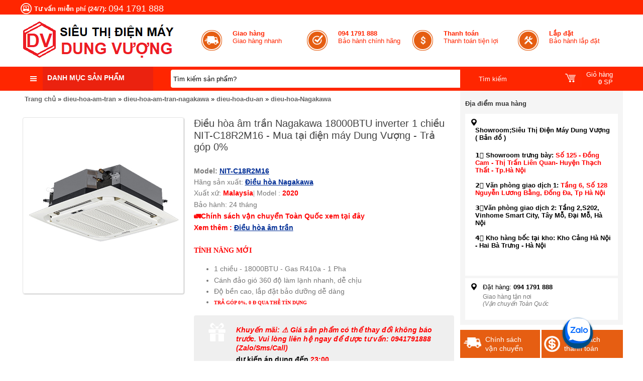

--- FILE ---
content_type: text/html; charset=UTF-8
request_url: https://www.dienmaydungvuong.com/2022/08/dieu-hoa-am-tran-nagakawa-18000btu-inventer-1-chieu-NIT-C18R2M16.html
body_size: 91698
content:
<!DOCTYPE html>
<html class='v2' dir='ltr' xmlns='http://www.w3.org/1999/xhtml' xmlns:b='http://www.google.com/2005/gml/b' xmlns:data='http://www.google.com/2005/gml/data' xmlns:expr='http://www.google.com/2005/gml/expr'>
<head>
 <!-- Meta Robots Search -->
<meta content='width=device-width, initial-scale=1.0, user-scalable=1.0, minimum-scale=1.0, maximum-scale=5.0' name='viewport'/>
<meta content='text/html; charset=UTF-8' http-equiv='Content-Type'/>
<link href='https://www.dienmaydungvuong.com/favicon.ico' rel='icon' type='image/x-icon'/>
<meta content='all-language' http-equiv='Content-Language'/>
<meta content='IE=Edge' http-equiv='X-UA-Compatible'/>
<meta content='Vietnam' name='geo.placename'/>
<meta content='VN' name='geo.country'/>
<meta content='vi' name='language'/>
<meta content='global' name='target'/>
<meta content='global' name='distribution'/>
<meta content='general' name='rating'/>
<meta content='1 days' name='revisit-after'/>
<meta content='true' name='MSSmartTagsPreventParsing'/>
<meta content='index, follow' name='googlebot'/>
<meta content='follow, all' name='Googlebot-Image'/>
<meta content='follow, all' name='msnbot'/>
<meta content='follow, all' name='Yahoo'/>
<meta content='follow, all' name='Bing'/>
<meta content='all' name='spiders'/>
<meta content='all' name='WEBCRAWLERS'/>
<!-- Google Tag Manager -->
<script>(function(w,d,s,l,i){w[l]=w[l]||[];w[l].push({'gtm.start':
new Date().getTime(),event:'gtm.js'});var f=d.getElementsByTagName(s)[0],
j=d.createElement(s),dl=l!='dataLayer'?'='+l:'';j.async=true;j.src=
'https://www.googletagmanager.com/gtm.js?id='+i+dl;f.parentNode.insertBefore(j,f);
})(window,document,'script','dataLayer','GTM-KMP47CM');</script>
<!-- End Google Tag Manager -->
<!-- Google tag (gtag.js) -->
<script async='async' src='https://www.googletagmanager.com/gtag/js?id=AW-11436932233'></script>
<script>
  window.dataLayer = window.dataLayer || [];
  function gtag(){dataLayer.push(arguments);}
  gtag('js', new Date());

  gtag('config', 'AW-11436932233');
</script>
<!-- Owner Sife Verification -->
<meta content='b4c662f2f2a10dca31e7abdf637dab7f' name='p:domain_verify'/>
<meta content='fxTgqT80lqqW7onPzWzM4Gwm88n7oqnRxUHVNXBthCo' name='google-site-verification'/>
<!-- Global site tag (gtag.js) - Google Analytics -->
<script async='async' src='https://www.googletagmanager.com/gtag/js?id=UA-183752550-1'>
</script>
<script>
  window.dataLayer = window.dataLayer || [];
  function gtag(){dataLayer.push(arguments);}
  gtag('js', new Date());

  gtag('config', 'UA-183752550-1');
</script>
<meta content='c57da2c81bb8b12c38e39047f3baccaa' name='p:domain_verify'/>
<!-- FIX LINK M=1? -->
<script>/*<![CDATA[*/ var uri = window.location.toString(); if (uri.indexOf("%3D","%3D") > 0) { var clean_uri = uri.substring(0, uri.indexOf("%3D")); window.history.replaceState({}, document.title, clean_uri);} var uri = window.location.toString(); if (uri.indexOf("%3D%3D","%3D%3D") > 0) { var clean_uri = uri.substring(0, uri.indexOf("%3D%3D")); window.history.replaceState({}, document.title, clean_uri);} var uri = window.location.toString(); if (uri.indexOf("&m=1","&m=1") > 0) { var clean_uri = uri.substring(0, uri.indexOf("&m=1")); window.history.replaceState({}, document.title, clean_uri); } var uri = window.location.toString(); if (uri.indexOf("?m=1","?m=1") > 0) { var clean_uri = uri.substring(0, uri.indexOf("?m=1"));window.history.replaceState({}, document.title, clean_uri);}; var protocol=window.location.protocol.replace(/\:/g,''); if(protocol=='http'){ var url=window.location.href.replace('http','https'); window.location.replace(url);} /*]]>*/</script>
<!-- Tên label Tùy chỉnh Label -->
<!-- DANH MỤC TIVI -->
<!-- DANH KẾT DANH MỤC TIVI -->
<!-- DANH MỤC TIVI SONY -->
<!-- DANH KẾT DANH MỤC TIVI SONY -->
<!-- DANH MỤC TIVI SAMSUNG -->
<!-- DANH KẾT DANH MỤC TIVI Samsung -->
<!-- DANH MỤC TIVI LG-->
<!-- DANH KẾT DANH MỤC TIVI LG -->
<!-- DANH MỤC TIVI Casper-->
<!-- DANH KẾT DANH MỤC TIVI Casper -->
<!-- DANH MỤC LOA -->
<!-- DANH KẾT DANH MỤC LOA -->
<!-- DANH MỤC TỦ LẠNH -->
<!-- DANH KẾT DANH MỤC TỦ LẠNH -->
<!-- DANH MỤC TỦ ĐÔNG -->
<!-- DANH KẾT DANH MỤC TỦ ĐÔNG -->
<!-- DANH MỤC TỦ MÁT -->
<!-- DANH KẾT DANH MỤC TỦ MÁT -->
<!-- DANH MỤC MÁY GIẶT -->
<!-- DANH KẾT DANH MỤC MÁY GIẶT -->
<!-- DANH MỤC MÁY SẤY -->
<!-- DANH KẾT DANH MỤC MÁY SẤY -->
<!-- DANH MỤC TỦ SẤY -->
<!-- DANH KẾT DANH MỤC TỦ SẤY -->
<!-- DANH MỤC ĐIỀU HÒA-->
<!-- DANH KẾT DANH MỤC ĐIỀU HÒA -->
<!-- DANH MỤC ĐIỀU HÒA DỰ ÁN-->
<!-- DANH KẾT DANH MỤC ĐIỀU HÒA DỰ ÁN -->
<!-- DANH MỤC QUẠT ĐIỀU HÒA-->
<!-- DANH KẾT DANH MỤC QUẠT ĐIỀU HÒA -->
<!-- DANH MỤC MÁY RỬA BÁT-->
<!-- DANH KẾT DANH MỤC MÁY RỬA BÁT -->
<!-- DANH MỤC ĐIỀU HÒA CASPER -->
<!-- DANH KẾT THÚC MỤC ĐIỀU HÒA CASPER -->
<!-- DANH MỤC 9000btu -->
<!-- DANH KẾT THÚC MỤC 9000btu-->
<!-- DANH MỤC 12000btu -->
<!-- Blog Title -->
<title>Điều hòa âm trần Nagakawa 18000BTU inverter 1 chiều NIT-C18R2M16 - Mua tại điện máy Dung Vượng - Trả góp 0%</title>
<!-- Meta Title -->
<meta content='Điều hòa âm trần Nagakawa 18000BTU inverter 1 chiều NIT-C18R2M16 - Mua tại điện máy Dung Vượng - Trả góp 0%' property='og:title'/>
<meta content='Điều hòa âm trần Nagakawa 18000BTU inverter 1 chiều NIT-C18R2M16 - Mua tại điện máy Dung Vượng - Trả góp 0%' property='og:image:alt'/>
<meta content='Điều hòa âm trần Nagakawa 18000BTU inverter 1 chiều NIT-C18R2M16 - Mua tại điện máy Dung Vượng - Trả góp 0%' name='twitter:title'/>
<meta content='Điều hòa âm trần Nagakawa 18000BTU inverter 1 chiều NIT-C18R2M16 - Mua tại điện máy Dung Vượng - Trả góp 0%' name='twitter:image:alt'/>
<meta content='Siêu Thị Điện Máy Dung Vượng - Uy tín 30 năm, Sản phẩm chính hãng,Giá rẻ, Trả góp 0%, Ship Toàn Quốc' property='og:site_name'/>
<!-- Meta Image -->
<meta content='https://blogger.googleusercontent.com/img/a/AVvXsEgiclBlNs-FBb4ZbCRiOodYPovcluWAUxUqOwYi6_MmcAtUMDmqp9F-nPnwY8o_avnkXPObaue6cMfwI2wmS-g4KssbkXireYDhCHQZq1LRfqz_pNc5FncpoMnKxJ4whRlmXy5KydxbSfuivWu7FVj44G6a5KNPp0tLz0gkwUS-E5L5ig9QDfgQ42lY=s16000' property='og:image'/>
<meta content='https://blogger.googleusercontent.com/img/a/AVvXsEgiclBlNs-FBb4ZbCRiOodYPovcluWAUxUqOwYi6_MmcAtUMDmqp9F-nPnwY8o_avnkXPObaue6cMfwI2wmS-g4KssbkXireYDhCHQZq1LRfqz_pNc5FncpoMnKxJ4whRlmXy5KydxbSfuivWu7FVj44G6a5KNPp0tLz0gkwUS-E5L5ig9QDfgQ42lY=s16000' name='twitter:image'/>
<link href='https://blogger.googleusercontent.com/img/a/AVvXsEgiclBlNs-FBb4ZbCRiOodYPovcluWAUxUqOwYi6_MmcAtUMDmqp9F-nPnwY8o_avnkXPObaue6cMfwI2wmS-g4KssbkXireYDhCHQZq1LRfqz_pNc5FncpoMnKxJ4whRlmXy5KydxbSfuivWu7FVj44G6a5KNPp0tLz0gkwUS-E5L5ig9QDfgQ42lY=w700' rel='image_src'/>
<!-- Meta Description -->
<meta content='' name='description'/>
<meta content='' property='og:description'/>
<meta content='' name='twitter:description'/>
<!-- Meta Keywords -->
<meta content='Điều hòa âm trần Nagakawa 18000BTU inverter 1 chiều NIT-C18R2M16 - Mua tại điện máy Dung Vượng - Trả góp 0%' name='keywords'/>
<meta content='Siêu Thị Điện Máy Dung Vượng - Uy tín 30 năm, Sản phẩm chính hãng,Giá rẻ, Trả góp 0%, Ship Toàn Quốc' property='article:tag'/>
<!-- Meta Link -->
<link href='https://www.dienmaydungvuong.com/2022/08/dieu-hoa-am-tran-nagakawa-18000btu-inventer-1-chieu-NIT-C18R2M16.html' rel='canonical'/>
<link href='https://www.dienmaydungvuong.com/2022/08/dieu-hoa-am-tran-nagakawa-18000btu-inventer-1-chieu-NIT-C18R2M16.html' hreflang='x-default' rel='alternate'/>
<meta content='https://www.dienmaydungvuong.com/2022/08/dieu-hoa-am-tran-nagakawa-18000btu-inventer-1-chieu-NIT-C18R2M16.html' property='og:url'/>
<!-- Meta Owner -->
<meta content='Sanden intercool' name='Author'/>
<link href='https://www.facebook.com/dienmaydungvuongtt' rel='me'/>
<link href='https://www.facebook.com/dienmaydungvuongtt' rel='author'/>
<link href='https://www.facebook.com/dienmaydungvuongtt' rel='publisher'/>
<meta content='100010338496229' property='fb:admins'/>
<meta content='000000000000999' property='fb:pages'/>
<meta content='312726339647495' property='fb:app_id'/>
<meta content='https://www.facebook.com/000000000000999' property='article:author'/>
<meta content='https://www.facebook.com/000000000000999' property='article:publisher'/>
<meta content='@' name='twitter:site'/>
<meta content='@' name='twitter:creator'/>
<meta content='Siêu Thị Điện Máy Dung Vượng - Uy tín 30 năm, Sản phẩm chính hãng,Giá rẻ, Trả góp 0%, Ship Toàn Quốc' name='copyright'/>
<!-- Meta Theme Color -->
<meta content='#fff' name='theme-color'/>
<meta content='#fff' name='msapplication-navbutton-color'/>
<meta content='#fff' name='apple-mobile-web-app-status-bar-style'/>
<meta content='yes' name='apple-mobile-web-app-capable'/>
<!-- Meta Blogger Rss -->
<meta content='blogger' name='generator'/>
<link href='https://www.blogger.com/openid-server.g' rel='openid.server'/>
<link href='https://www.dienmaydungvuong.com/2022/08/dieu-hoa-am-tran-nagakawa-18000btu-inventer-1-chieu-NIT-C18R2M16.html' rel='openid.delegate'/>
<link href='https://www.dienmaydungvuong.com/feeds/posts/default' rel='alternate' title='Siêu Thị Điện Máy Dung Vượng - Uy tín 30 năm, Sản phẩm chính hãng,Giá rẻ, Trả góp 0%, Ship Toàn Quốc - Atom' type='application/atom+xml'/>
<link href='//www.blogger.com/feeds/7116401818542044960/posts/default' rel='alternate' title='Siêu Thị Điện Máy Dung Vượng - Uy tín 30 năm, Sản phẩm chính hãng,Giá rẻ, Trả góp 0%, Ship Toàn Quốc - Atom' type='application/atom+xml'/>
<link href='https://www.dienmaydungvuong.com/feeds/posts/default?alt=rss' rel='alternate' title='Siêu Thị Điện Máy Dung Vượng - Uy tín 30 năm, Sản phẩm chính hãng,Giá rẻ, Trả góp 0%, Ship Toàn Quốc - RSS' type='application/rss+xml'/>
<!-- Meta Open Graph -->
<meta content='article' property='og:type'/>
<meta content='vi_VN' property='og:locale'/>
<meta content='en_US' property='og:locale:alternate'/>
<!-- Global site tag (gtag.js) - Google Analytics -->
<script async='async' src='https://www.googletagmanager.com/gtag/js?id=G-5BFCND81DR'></script>
<script>
  window.dataLayer = window.dataLayer || [];
  function gtag(){dataLayer.push(arguments);}
  gtag('js', new Date());

  gtag('config', 'G-5BFCND81DR');
</script>
<!-- Schema -->
<style>
  /* Ẩn toàn bộ link tạm thời */
  a[data-check-link] {
    display: none !important;
  }
</style>
<!-- TỰ ĐỘNG XÓA LINK NGOÀI (Trừ Zalo, Messenger, Facebook, Tel, Mail) -->
<script type='text/javascript'>
//<![CDATA[
document.addEventListener("DOMContentLoaded", function () {
  var hostname = window.location.hostname;
  var links = document.querySelectorAll("a");

  links.forEach(function (link) {
    var href = link.href;

    // Kiểm tra: là link ngoài + KHÔNG thuộc whitelist
    var isExternal = link.hostname && link.hostname !== hostname;
    var isWhitelist = href.includes("zalo.me") ||
                      href.startsWith("tel:");

    if (isExternal && !isWhitelist) {
      if (link.querySelector("img")) {
        // Nếu có ảnh thì giữ ảnh, bỏ thẻ <a>
        var img = link.querySelector("img");
        link.parentNode.replaceChild(img, link);
      } else {
        // Nếu không có ảnh thì giữ text
        var span = document.createElement("span");
        span.textContent = link.textContent;
        link.parentNode.replaceChild(span, link);
      }
    }
  });
});
//]]>
</script>
<!-- NOFOLLOW OUT LINK -->
<script type='text/javascript'>
//<![CDATA[
document.addEventListener("DOMContentLoaded", function () {
  var hostname = location.hostname;
  var links = document.querySelectorAll("a");

  links.forEach(function (link) {
    var href = link.href || "";

    // Nếu là link ngoài domain → thêm nofollow
    var isExternal = link.hostname && link.hostname !== hostname;

    if (isExternal) {
      link.setAttribute("rel", "nofollow");
      link.setAttribute("target", "_blank"); // tuỳ chọn, có thể bỏ nếu không muốn mở tab mới
    }
  });
});
//]]>
</script>
<!-- Google Sitelinks Searchbox -->
<script type='application/ld+json'> {
"@context": "http://schema.org",
"@type": "Website",
"url": "https://www.dienmaydungvuong.com/",
"potentialAction": {
"@type": "SearchAction",
"target": "https://www.dienmaydungvuong.com/search?q={searchbox_target}&referrer=sitelinks_searchbox",
"query-input": "required name=searchbox_target"
}
} </script>

<style type="text/css">
<!-- /* <style id='page-skin-1' type='text/css'><!--
/*
-----------------------------------------------
CÔNG TY TNHH SX & TM DUNG VƯỢNG
Name:     Dung Vượng
Address:  Thạch Thất, Hà Nội, Việt Nam
Phone:    094 1791 888
Designer: Diệu Linh
URL:      https://www.dienmaydungvuong.com
----------------------------------------------- */
html{ border:0; margin:0px auto 0px auto; padding:0px 0px 0px 0px; font-size:13px; font-family:Arial; text-align:center;}
body { margin:0px auto 0px auto; padding:0px 0px 0px 0px; text-align:left; background-color:#ffffff;}
ul.ulClear, ul.ulClear li{ list-style: none; margin:0px auto 0px auto; padding:0px 0px 0px 0px;}
img{ border:0px;}
a{ color:#002E96; text-decoration:underline;}
a:hover{ color:#002E96; text-decoration:none;}
a.none{ color:#000000; text-decoration:none;}
h1.none, h2.none{ font-size:12px; margin:0px; padding:0px; font-weight:normal;}
.clearUl ul, .clearUl li{ list-style: none; margin:0px auto 0px auto; padding:0px 0px 0px 0px;}
.clear{ clear:both;}
.clear5px{ clear:both; height:5px;}
.clear10px{ clear:both; height:10px;}
.clear15px{ clear:both; height:15px;}
.clear20px{ clear:both; height:20px;}
.clearLine{ border-bottom:solid 1px #dcdcdc; clear:both;}
.path { border:solid 1px #ffffff; padding:8px; border-radius:4px;}
.path .symbolh{ display:inline-block; width:20px; height:20px; background: url("https://blogger.googleusercontent.com/img/b/R29vZ2xl/AVvXsEiSKtTYG3rNYVTFmZNn5UqKXhSMIFcb5PgO-1lWSM0ig7DZy4avuQ3AbgNWWBKlb-vFsUgwiVcS6BDHOiZCsQklrleWZNPn7PFsCsh_9-2RndTs06FEeKUwF5q_tb59HAoNeN9gGdpqM_A/s1600/icon.png") no-repeat scroll -100px -90px transparent;}
.path a.name { color: #656565; text-decoration:none; display:inline-block; font-weight:bold;}
.path a.name:hover { color:#37ae38;}
.path a.cssName{ color:#ababab; text-decoration:underline;}
.path a.cssName:hover{text-decoration:none; color:#37ae38;}
.path .symbol{ float:left; padding:0px 2px; font-weight:100;}
.path .menu{ float:left; padding:0px 2px;}
.path .menu h1{ color:#c11e4f; text-decoration:none;  font-size:14px; margin:0px; text-transform:uppercase;}
.path h1{ text-decoration:none;  font-size:13px; margin:0px;}
.path1 { color:#333333; font-family:inherit; padding:0px 0px 5px;}
.path1 a.name { color: #333333; text-decoration:none; font-size:12px;}
.path1 a.name:hover { color:#c11e4f;}
.path1 a.cssName{ color:#c11e4f; text-decoration:none;  font-size:12px;}
.path1 a.cssName:hover{ text-decoration:underline;}
.path1 .left{ float:left;}
.path1 .right{ float:right;}
.path1 .symbol{ float:left; padding:0px 2px; font-weight:100;}
.path1 .menu{ float:left; padding:0px 2px;}
.path1 .menu h1{ color:#c11e4f; text-decoration:none;  font-size:14px; margin:0px; text-transform:uppercase;}
.path-menu{ width:200px; background-color:#f2f2f2;}
.path-menu a{ border-bottom:solid 1px #e2e2e2; display:block; margin:0px 10px; padding:5px 0px; color:#313131; text-decoration:none;}
.path-menu a:hover{ color:#b20024;}
.globalRed{ color:Red;}
.globalBlue{ color:Blue;}
.globalOrange{ color:Orange;}
.pageding{ padding:10px 0px; text-align:center;}
.pageding li{ background-color: #f2f2f2; border-radius: 4px; color: #4e4e4e; display: inline-block; font-weight: bold; margin: 0 2px; padding: 5px 10px;}
.pageding a{ font-weight:bold; text-decoration:none; color:#565656;}
.pageding .pageshover{ background-color:#37ae3a; color:#ffffff;}
.colorRed{ color:Red;}
.errorRs1{ padding:10px; text-align:center; color:Red;}
.fix{ max-width:1200px; margin:0px auto; background-color:#ffffff; padding:0px 2px;}
.fixtemp1{ max-width:1200px; margin:0px auto; padding:0px 2px;}
.fixTitle{ position:fixed; top:-150px; right:0px; font-size:12px; margin:0px;}
.home-content{ float:left; width:74%;}
.home-left{ float:left; width:74%;}
.home-right{ float:right; width:25%;}
.bannerRight img{ max-width:100%;}
.banner-proDetail{ text-align:center; padding:10px 0px;}
.banner-proDetail img{ max-width:100%;}
/*Header =============*/
.header-top{ background-color:#ff2600; color:#ffffff;}
.header-top .l{ float:left; padding-top:5px;}
.header-top .r{ float:right;}
.header-top .l .hot{ color:#ffffff; font-size:18px;}
.header-top .l span{ vertical-align:middle;}
.header-top .l .symbol{ width:24px; height:24px; display:inline-block; background: url("https://blogger.googleusercontent.com/img/b/R29vZ2xl/AVvXsEiSKtTYG3rNYVTFmZNn5UqKXhSMIFcb5PgO-1lWSM0ig7DZy4avuQ3AbgNWWBKlb-vFsUgwiVcS6BDHOiZCsQklrleWZNPn7PFsCsh_9-2RndTs06FEeKUwF5q_tb59HAoNeN9gGdpqM_A/s1600/icon.png") no-repeat scroll left top transparent;}
.header-top .r .log{ float:left;}
.header-top .r a{ color:#ffffff; text-decoration:none; padding:6px 10px; display:inline-block;}
.header-top .r .log a span{  width:20px; height:20px; display:inline-block; background: url("https://blogger.googleusercontent.com/img/b/R29vZ2xl/AVvXsEiSKtTYG3rNYVTFmZNn5UqKXhSMIFcb5PgO-1lWSM0ig7DZy4avuQ3AbgNWWBKlb-vFsUgwiVcS6BDHOiZCsQklrleWZNPn7PFsCsh_9-2RndTs06FEeKUwF5q_tb59HAoNeN9gGdpqM_A/s1600/icon.png") no-repeat scroll -29px top transparent; vertical-align:middle;}
.header-top .r .rig{ float:left; margin-left:10px;}
.header-top .r .rig a{ color:#ffffff; text-decoration:none;}
.header-top .r .rig a span{  width:20px; height:20px; display:inline-block; background: url("https://blogger.googleusercontent.com/img/b/R29vZ2xl/AVvXsEiSKtTYG3rNYVTFmZNn5UqKXhSMIFcb5PgO-1lWSM0ig7DZy4avuQ3AbgNWWBKlb-vFsUgwiVcS6BDHOiZCsQklrleWZNPn7PFsCsh_9-2RndTs06FEeKUwF5q_tb59HAoNeN9gGdpqM_A/s1600/icon.png") no-repeat scroll -48px top transparent; vertical-align:middle;}
.header-top .r a:hover{ background-color:#e95e0b;}
.header{ background-color:#ffffff;}
.header .fix {background-color:#ffffff!important;}
.header .logo{ float:left; width:30%;}
.header .logo img {max-width:97%;padding-top:5px}
.header .info{ float:right; width:70%;}
.header .info .text{ float:left; width:25%; padding:30px 0px;}
.header .info .text .l{ float:left; width:30%;}
.header .info .text .r{ float:left; width:70%;}
.header .info .text .l a{ width:44px; height:44px; display:inline-block; background: url("https://blogger.googleusercontent.com/img/b/R29vZ2xl/AVvXsEiSKtTYG3rNYVTFmZNn5UqKXhSMIFcb5PgO-1lWSM0ig7DZy4avuQ3AbgNWWBKlb-vFsUgwiVcS6BDHOiZCsQklrleWZNPn7PFsCsh_9-2RndTs06FEeKUwF5q_tb59HAoNeN9gGdpqM_A/s1600/icon.png") no-repeat scroll left top transparent; vertical-align:middle; text-decoration:none;}
.header .info .t1 .l a{ background-position:-75px top;}
.header .info .t2 .l a{ background-position:-121px top;}
.header .info .t3 .l a{ background-position:-167px top;}
.header .info .t4 .l a{ background-position:-213px top;}
.header .info .text .r a{ color:#ff2600; text-decoration:none;}
.header .info .text:hover .r a b{ color:#e65c13;}
.header-menu{ background-color:#ff2600; height:48px; }
.header-menu .menu{ float:left; width:25%; height:48px;}
.header-menu .search{ float:left; width:60%;}
.header-menu .cart{ float:right; padding-top:5px; text-align:right; width:15%;}
.header-menu .menu span{ display:inline-block; width:20px; height:20px; background: url("https://blogger.googleusercontent.com/img/b/R29vZ2xl/AVvXsEiSKtTYG3rNYVTFmZNn5UqKXhSMIFcb5PgO-1lWSM0ig7DZy4avuQ3AbgNWWBKlb-vFsUgwiVcS6BDHOiZCsQklrleWZNPn7PFsCsh_9-2RndTs06FEeKUwF5q_tb59HAoNeN9gGdpqM_A/s1600/icon.png") no-repeat scroll left -30px transparent;}
.header-menu .cart a{ background-color:#ff2600; display:inline-block; border-radius:4px; padding:0px 10px; color:#ffffff; text-decoration:none;}
.header-menu .cart a .symbol{ display:inline-block; width:22px; height:22px; background: url("https://blogger.googleusercontent.com/img/b/R29vZ2xl/AVvXsEiSKtTYG3rNYVTFmZNn5UqKXhSMIFcb5PgO-1lWSM0ig7DZy4avuQ3AbgNWWBKlb-vFsUgwiVcS6BDHOiZCsQklrleWZNPn7PFsCsh_9-2RndTs06FEeKUwF5q_tb59HAoNeN9gGdpqM_A/s1600/icon.png") no-repeat scroll -33px -24px transparent; vertical-align:middle;}
.header-menu .cart a .text{ display:inline-block; vertical-align:middle; margin-left:5px; padding:3px 10px; border-left:solid 1px #ff2905; }
.header-menu .cart a:hover{ color:Yellow;}
/*default=======================*/
.h-menu{ position:absolute; left:0px; top:0px; width:265px;}
.h-banner{ padding-top:5px;}
.menu-fix{ position:relative;}
.menu-fix .menu{ position:absolute; width:265px; height:48px; top:-48px; left:0px; background-color:#eb220f; }
.menu-fix .menu a.a{  color:#ffffff; text-transform:uppercase; font-weight:bold; display:inline-block; text-decoration:none; font-size:14px;  padding-top:10px; padding-left:5px;}
.menu-fix .menu a.a:hover{ color:Yellow;}
.menu-fix .menu span{ display:inline-block; width:45px; height:48px; background: url("https://blogger.googleusercontent.com/img/b/R29vZ2xl/AVvXsEiSKtTYG3rNYVTFmZNn5UqKXhSMIFcb5PgO-1lWSM0ig7DZy4avuQ3AbgNWWBKlb-vFsUgwiVcS6BDHOiZCsQklrleWZNPn7PFsCsh_9-2RndTs06FEeKUwF5q_tb59HAoNeN9gGdpqM_A/s1600/icon.png") no-repeat scroll left -46px #ff2600; vertical-align:middle;}
.menu-fix .menu span a{ display:block; text-decoration:none; height:48px;}
.menu-fix1{ background-color:#eeeeee; border-bottom:solid 1px #e3e3e3; height:36px;}
.menu-fix1 .h_menu_item{ padding-top:2px; float:left;}
.menu-fix1 .menupro{ color:#333333; width:265px; height:30px; background: url("../Images/icon-v.png") repeat-x scroll left -252px transparent;  border:solid 1px #d6d6d6; border-radius:4px; }
.menu-fix1 .menupro p{ margin:0px; text-transform:uppercase;  font-weight:bold; padding-top:8px; text-align:center;}
.menu-fix1 .h_menu_item:hover .menupro{ background-color:#f17633; background-image:none; color:#ffffff;}
.bobmenu-wrapper { border-top: 0 none; z-index: 9; position:relative;  background-color:#ffffff;  border-radius:0px 0px 0px 4px;}
.bobmenu-wrapper ul.bobmenu{ height:495px; border-radius:0px 0px 0px 4px; overflow:hidden; border:solid 1px #d8d8d8;}
.bobmenu-wrapper ul.bobmenu li{  height:38px;}
.bobmenu-wrapper ul.bobmenu li a.cssName{ border-top:solid 1px #d7d7d7; color:#434343;}
.bobmenu-wrapper ul.bobmenu > li > a.cssName {display: block; text-decoration:none;}
.bobmenu-wrapper ul.bobmenu > li:hover > a.cssName { color:#e65c14;}
.bobmenu-wrapper ul.bobmenu li a.cssName .img{ float:left; width:45px; border-right:solid 1px #d7d7d7; height:38px; text-align:center;}
.bobmenu-wrapper ul.bobmenu li a.cssName .img img{ width:35px; height:35px;}
.bobmenu-wrapper ul.bobmenu li a.cssName .info{ float:left; padding-top:8px; padding-left:5px; width:196px;}
.bobmenu-wrapper ul.bobmenu li a.cssName .symbol{ float:right; width:10px; height:10px;  background: url("https://blogger.googleusercontent.com/img/b/R29vZ2xl/AVvXsEiSKtTYG3rNYVTFmZNn5UqKXhSMIFcb5PgO-1lWSM0ig7DZy4avuQ3AbgNWWBKlb-vFsUgwiVcS6BDHOiZCsQklrleWZNPn7PFsCsh_9-2RndTs06FEeKUwF5q_tb59HAoNeN9gGdpqM_A/s1600/icon.png") no-repeat scroll left -30px transparent; margin-right:5px; margin-top:12px;}
.bobmenu-wrapper .bobsubmenu-wrapper { background-color: #fff; border-left: 3px solid #e45e15;
display: none; left: 263px;
position: absolute; top: 0px; width: 684px; z-index: 2;}
.bobmenu-wrapper ul.bobmenu > li:hover .bobsubmenu-wrapper { display: block; }
.bobsubmenu-wrapper .border{ padding:0px 10px; height:495px;}
.bobsubmenu-wrapper .border .l{ float:left; width:60%;}
.bobsubmenu-wrapper .border .r{ float:right; width:40%; text-align:right; padding-top:10px;}
.bobsubmenu-wrapper .border .l .list{ float:left; width:50%; padding-top:10px;}
.bobsubmenu-wrapper .border .l .list p{ margin:0px; padding:5px 0px; text-align:center;}
.bobsubmenu-wrapper .border .l .list .img{ height:100px; text-align:center;}
.bobsubmenu-wrapper .border .l .list .img img{ width:100px; height:100px; border:solid 1px #e1e1e1; border-radius:2px;}
.bobsubmenu-wrapper .border .l .list .name{ font-weight:bold; color:#434343; text-align:center;}
.bobsubmenu-wrapper .border .l .list .name a{ color:#434343; text-decoration:none;}
.bobsubmenu-wrapper .border .l .list .name a:hover{ color:#e65c14;}
.bobsubmenu-wrapper .border .l .list:hover .name a{ color:#e65c14;}
.bobsubmenu-wrapper .border .list1{ float:left; width:25%; text-align:center; padding-top:10px;}
.bobsubmenu-wrapper .border .list1 p{ margin:0px; padding:5px 0px 0px; text-align:center;}
.bobsubmenu-wrapper .border .list1 .img{ height:60px; text-align:center;}
.bobsubmenu-wrapper .border .list1 .img img{ width:100px; height:60px; border:solid 1px #e1e1e1; border-radius:2px;}
.bobsubmenu-wrapper .border .list1 .name{ font-weight:bold; color:#434343; text-align:center}
.bobsubmenu-wrapper .border .list1 .name a{ color:#434343; text-decoration:none;}
.bobsubmenu-wrapper .border .list1:hover .name a{ color:#e65c14;}
.bobsubmenu-wrapper .border .list1 .name a:hover{ color:#e65c14;}
.bobsubmenu-wrapper .border .r img{ width:98%;}
.h-banner .l{ float:right; width:670px; margin-right:10px;}
.h-banner .r{ float:right; width:240px;}
.h-banner .r img{ margin-bottom:5px; width:100%; height:160px;}
.h-banner .r a{ text-decoration:none;}
.h-banner1{ text-align:center; padding:10px 0px;}
.h-banner1 li{ display:inline-block;}
.h-banner1 li.rows0{ text-align:left;}
.h-banner1 li.rows3{ text-align:right;}
.h-banner2{ text-align:center; padding:10px 0px;}
.h-banner2 li.rows0{ float:left; width:50%;}
.h-banner2 li.rows1{ float:right; width:50%;}
.h-banner2 li img{ width:100%;}
.h-banner3{float:left; width:50%;}
.h-banner3 .b{ margin:20px 0px 0px 25px;}
.h-banner3 img{ height:400px; max-width:100%;}
.h-banner4{float:left; width:50%;}
.h-banner4 .b{ margin:15px 0px 0px 15px;}
.h-banner4 img{ max-width:100%; padding-top:1px;}
h1.proTitle{ background-color:#f3f3f3; border-bottom:solid 2px #ff2905; border-left:solid 9px #ff2905; border-right:solid 0px #ff2905; padding:8px 10px; text-align:left; font-size:16px; text-transform:uppercase; font-weight:100;}
h1.proTitle a{color: #232323; float: right; font-size: 12px; font-weight: bold; padding-top: 5px; text-decoration: none; text-transform: none;}
h1.proTitle a span{ display:inline-block; width:18px; height:18px; background: url("https://blogger.googleusercontent.com/img/b/R29vZ2xl/AVvXsEiSKtTYG3rNYVTFmZNn5UqKXhSMIFcb5PgO-1lWSM0ig7DZy4avuQ3AbgNWWBKlb-vFsUgwiVcS6BDHOiZCsQklrleWZNPn7PFsCsh_9-2RndTs06FEeKUwF5q_tb59HAoNeN9gGdpqM_A/s1600/icon.png") no-repeat scroll -265px -9px transparent;}
h1.proTitle a:hover{ color:#e95e0b;}
h2.proTitle{ background-color:#f3f3f3; border-bottom:solid 2px #ff2905; border-left:solid 9px #ff2905; border-right:solid 0px #ff2905; padding:8px 10px; text-align:left; font-size:16px; text-transform:uppercase; font-weight:100;}
h2.proTitle a{color: #232323; float: right; font-size: 12px; font-weight: bold; padding-top: 5px; text-decoration: none; text-transform: none;}
h2.proTitle a span{ display:inline-block; width:18px; height:18px; background: url("https://blogger.googleusercontent.com/img/b/R29vZ2xl/AVvXsEiSKtTYG3rNYVTFmZNn5UqKXhSMIFcb5PgO-1lWSM0ig7DZy4avuQ3AbgNWWBKlb-vFsUgwiVcS6BDHOiZCsQklrleWZNPn7PFsCsh_9-2RndTs06FEeKUwF5q_tb59HAoNeN9gGdpqM_A/s1600/icon.png") no-repeat scroll -265px -9px transparent;}
h2.proTitle a:hover{ color:#e95e0b;}
h2.proTitle1{ background-color:#f3f3f3; border-bottom:solid 2px #ff2905; border-left:solid 9px #ff2905; border-right:solid 0px #ff2905; padding:8px 10px; text-align:center;}
h2.proTitle1 a{ font-size:16px; text-transform:uppercase; font-weight:100; color: #232323; text-decoration:none;}
h2.proTitle1 a:hover{ color:#e95e0b;}
.h-proContent{ position:relative; padding:0px 40px;}
.h-proContent .symbolp{ width:30px; height:40px; position:absolute; left:5px; top:140px; background: url("https://blogger.googleusercontent.com/img/b/R29vZ2xl/AVvXsEiSKtTYG3rNYVTFmZNn5UqKXhSMIFcb5PgO-1lWSM0ig7DZy4avuQ3AbgNWWBKlb-vFsUgwiVcS6BDHOiZCsQklrleWZNPn7PFsCsh_9-2RndTs06FEeKUwF5q_tb59HAoNeN9gGdpqM_A/s1600/icon.png") no-repeat scroll -67px -47px transparent; text-decoration:none;}
.h-proContent .symboln{ width:30px; height:40px; position:absolute; right:5px; top:140px; background: url("https://blogger.googleusercontent.com/img/b/R29vZ2xl/AVvXsEiSKtTYG3rNYVTFmZNn5UqKXhSMIFcb5PgO-1lWSM0ig7DZy4avuQ3AbgNWWBKlb-vFsUgwiVcS6BDHOiZCsQklrleWZNPn7PFsCsh_9-2RndTs06FEeKUwF5q_tb59HAoNeN9gGdpqM_A/s1600/icon.png") no-repeat scroll -197px -47px transparent; text-decoration:none;}
.h-proContent .symbolp:hover{ background-position:-110px -47px;}
.h-proContent .symboln:hover{ background-position:-155px -47px;}
.h-proContent .border{ overflow:hidden;}
.h-proContent .border li{ float:left; width:224px;  height:325px;}
.h-proContent li .b{ background-color:#ffffff; margin:0px 5px;  height:320px; border:solid 1px #e6e6e6; position:relative;}
.h-proContent li .icon-off{ position:absolute; top:20px; right:20px; width:34px; height:34px;  background: url("https://blogger.googleusercontent.com/img/b/R29vZ2xl/AVvXsEiSKtTYG3rNYVTFmZNn5UqKXhSMIFcb5PgO-1lWSM0ig7DZy4avuQ3AbgNWWBKlb-vFsUgwiVcS6BDHOiZCsQklrleWZNPn7PFsCsh_9-2RndTs06FEeKUwF5q_tb59HAoNeN9gGdpqM_A/s1600/icon.png") no-repeat scroll -251px -117px transparent; text-decoration:none;}
.h-proContent li .img{ height:200px; padding:5px; text-align:center;}
.h-proContent li .img a{ display:table-cell; width:200px; height:200px; vertical-align:middle; text-align:center;}
.h-proContent li .img img{ max-width:200px; max-height:200px;}
.h-proContent li .name{ padding:0px 10px; height:32px; overflow:hidden; text-align:center; font-weight:bold;}
.h-proContent li .name a{ color:#303030; font-size:14px; text-decoration:none;}
.h-proContent li .other{ padding:10px;}
.h-proContent li .other p{ margin:0px;}
.h-proContent li .other .price .line{ color:#929292; font-size:16px; padding-bottom:5px; text-decoration:line-through;}
.h-proContent li .other .pri1{ color:#d4232b; font-size:22px; font-weight:bold; padding-top:10px;}
.h-proContent li .other .pri{ color:#d4232b; font-size:22px; font-weight:bold;}
.h-proContent li .other .text{ color:#d4232b; font-size:18px;}
.h-proContent li a.move{background-color: #f04a4e; border-radius: 4px 4px 0 0; bottom: -5px; color: #ffffff; font-weight: bold; left: 67px; padding: 10px 20px; position: absolute; text-decoration: none; display:none; display:none;}
.h-proContent li .b:hover{ border:solid 1px #939393; border-radius:2px; box-shadow:0px 1px 3px #939393;}
.h-proContent li .b:hover .name a{ color:#3aac3a;}
.h-proContent li .b:hover a.move{ display:block;}
.h-proContent li .b a.move:hover{ opacity:0.6;}
.h-proContent li .other .price{ float:left;}
.h-proContent li .other .sale{ float:right; margin-top:10px; width:41px; height:41px; background: url("https://blogger.googleusercontent.com/img/b/R29vZ2xl/AVvXsEiSKtTYG3rNYVTFmZNn5UqKXhSMIFcb5PgO-1lWSM0ig7DZy4avuQ3AbgNWWBKlb-vFsUgwiVcS6BDHOiZCsQklrleWZNPn7PFsCsh_9-2RndTs06FEeKUwF5q_tb59HAoNeN9gGdpqM_A/s1600/icon.png") no-repeat scroll -241px -45px transparent; text-align:center;}
.h-proContent li .other .sale .title{ display:block; padding:11px 0px 0px 0px; color:#ffffff;}
.h-pro1-l{ float:left; width:20%;}
.h-pro1-r{ float:right; width:80%;}
.h-pro1-l img{ width:100%; margin-bottom:2px;}
.h-proThums{ position:relative; margin:0px 0px 10px; width:25%; float:left;}
.h-proThums .b{ background-color:#ffffff; margin:0px 5px;  height:340px; border:solid 1px #e6e6e6; position:relative;}
.h-proThums .icon-off{ position:absolute; top:20px; right:20px; width:34px; height:34px;  background: url("https://blogger.googleusercontent.com/img/b/R29vZ2xl/AVvXsEiSKtTYG3rNYVTFmZNn5UqKXhSMIFcb5PgO-1lWSM0ig7DZy4avuQ3AbgNWWBKlb-vFsUgwiVcS6BDHOiZCsQklrleWZNPn7PFsCsh_9-2RndTs06FEeKUwF5q_tb59HAoNeN9gGdpqM_A/s1600/icon.png") no-repeat scroll -251px -117px transparent; text-decoration:none;}
.h-proThums .img{ height:220px; padding:5px; text-align:center;}
.h-proThums .img a{ display:table-cell; width:220px; height:220px; vertical-align:middle; text-align:center;}
.h-proThums .img img{ width:100%; max-height:220px;}
.h-proThums .name{ padding:0px 10px; height:32px; overflow:hidden; text-align:center; font-weight:bold;}
.h-proThums .name a{ color:#303030; font-size:14px; text-decoration:none;}
.h-proThums .other{ padding:10px;}
.h-proThums .other p{ margin:0px;}
.h-proThums .other .price .line{ color:#929292; font-size:16px; padding-bottom:5px; text-decoration:line-through;}
.h-proThums .other .pri1{ color:#d4232b; font-size:22px; font-weight:bold; padding-top:10px;}
.h-proThums .other .pri{ color:#d4232b; font-size:22px; font-weight:bold;}
.h-proThums .other .text{ color:#d4232b; font-size:18px;}
.h-proThums a.move{background-color: #f04a4e; border-radius: 4px 4px 0 0; bottom: -5px; color: #ffffff; font-weight: bold; left: 67px; padding: 10px 20px; position: absolute; text-decoration: none; display:none; display:none;}
.h-proThums .b:hover{ border:solid 1px #939393; border-radius:2px; box-shadow:0px 1px 3px #939393;}
.h-proThums .b:hover .name a{ color:#3aac3a;}
.h-proThums .b:hover a.move{ display:block;}
.h-proThums .b a.move:hover{ opacity:0.6;}
.h-proThums .other .price{ float:left;}
.h-proThums .other .sale{ float:right; margin-top:10px; width:41px; height:41px; background: url("https://blogger.googleusercontent.com/img/b/R29vZ2xl/AVvXsEiSKtTYG3rNYVTFmZNn5UqKXhSMIFcb5PgO-1lWSM0ig7DZy4avuQ3AbgNWWBKlb-vFsUgwiVcS6BDHOiZCsQklrleWZNPn7PFsCsh_9-2RndTs06FEeKUwF5q_tb59HAoNeN9gGdpqM_A/s1600/icon.png") no-repeat scroll -241px -45px transparent; text-align:center;}
.h-proThums .other .sale .title{ display:block; padding:11px 0px 0px 0px; color:#ffffff;}
.h-pro2-l{ float:left; width:65%;}
.h-pro2-r{ float:right; width:35%;}
.h-pro2-r img{ width:100%; margin-bottom:2px;}
.h-proThums1{ position:relative; margin:0px 0px 10px; width:33%; float:left;}
.h-proThums1 .b{ background-color:#ffffff; margin:0px 5px; border:solid 1px #e6e6e6; position:relative; height:370px;}
.h-proThums1 .icon-off{ position:absolute; top:20px; right:20px; width:34px; height:34px;  background: url("https://blogger.googleusercontent.com/img/b/R29vZ2xl/AVvXsEiSKtTYG3rNYVTFmZNn5UqKXhSMIFcb5PgO-1lWSM0ig7DZy4avuQ3AbgNWWBKlb-vFsUgwiVcS6BDHOiZCsQklrleWZNPn7PFsCsh_9-2RndTs06FEeKUwF5q_tb59HAoNeN9gGdpqM_A/s1600/icon.png") no-repeat scroll -251px -117px transparent; text-decoration:none;}
.h-proThums1 .b .l{  }
.h-proThums1 .img{ height:250px; padding:5px; text-align:center;}
.h-proThums1 .img a{ display:table-cell; width:250px; height:250px; vertical-align:middle; text-align:center;}
.h-proThums1 .img img{ width:98%; max-height:230px;}
.h-proThums1 .name{ padding:0px 10px; height:32px; overflow:hidden; text-align:center; font-weight:bold;}
.h-proThums1 .name a{ color:#303030; font-size:14px; text-decoration:none;}
.h-proThums1 .other{ padding:10px;}
.h-proThums1 .other p{ margin:0px;}
.h-proThums1 .other .price .line{ color:#9b9b9b; font-size:16px; padding-bottom:5px; text-decoration:line-through;}
.h-proThums1 .other .pri1{ color:#e21c1b; font-size:22px; font-weight:bold; padding-top:10px;}
.h-proThums1 .other .pri{ color:#e21c1b; font-size:22px; font-weight:bold;}
.h-proThums1 .other .text{ color:#e21c1b; font-size:18px;}
.h-proThums1 a.move{background-color: #f04a4e; border-radius: 4px 4px 0 0; bottom: -5px; color: #ffffff; font-weight: bold; left: 67px; padding: 10px 20px; position: absolute; text-decoration: none; display:none; display:none;}
.h-proThums1 .b:hover{ border:solid 1px #939393; border-radius:2px; box-shadow:0px 1px 3px #939393;}
.h-proThums1 .b:hover .name a{ color:#3aac3a;}
.h-proThums1 .b:hover a.move{ display:block;}
.h-proThums1 .b a.move:hover{ opacity:0.6;}
.h-proThums1 .other .price{ float:left;}
.h-proThums1 .other .sale{ float:right; margin-top:10px; width:41px; height:41px; background: url("https://blogger.googleusercontent.com/img/b/R29vZ2xl/AVvXsEiSKtTYG3rNYVTFmZNn5UqKXhSMIFcb5PgO-1lWSM0ig7DZy4avuQ3AbgNWWBKlb-vFsUgwiVcS6BDHOiZCsQklrleWZNPn7PFsCsh_9-2RndTs06FEeKUwF5q_tb59HAoNeN9gGdpqM_A/s1600/icon.png") no-repeat scroll -241px -45px transparent; text-align:center;}
.h-proThums1 .other .sale .title{ display:block; padding:11px 0px 0px 0px; color:#ffffff;}
.h-proThums1 .b .l{ border:solid 1px #eeeeee;}
.h-proThums1 .b:hover .l{ border:solid 1px #ffffff;}
.h-new{ border-top:solid 1px #e0e0e0; border-bottom:solid 1px #e0e0e0; background-color:#f9f9f9;}
.h-new h2{ background-color:#f3f3f3; border-bottom:solid 2px #ff2905; border-left:solid 2px #ff2905; border-right:solid 2px #ff2905; padding:6px; text-align:center; font-size:16px; font-weight:100; text-transform:uppercase;}
.h-new .l{ float:left; width:50%; padding-top:10px;}
.h-new .l .b{ padding:0px 30px; border-right:solid 1px #ffffff; height:350px;}
.h-new .r .b{ padding:0px 30px; border-left:solid 1px #d4d4d4; height:350px;}
.h-new .r{ float:right; width:50%; padding-top:10px;}
.h-new .l .img{ float:left; width:50%;}
.h-new .l .img a{}
.h-new .l .img a img{ max-width:90%;}
.h-new .l .name{ float:left; width:45%; color:#717171; line-height:18px;}
.h-new .l .name a{ display:block; color:#414141; font-weight:bold; text-decoration:none; font-size:14px; padding-bottom:5px;}
.h-new .l .name a:hover{ color:#3aac3a;}
.h-new .l .other{ background-color:#f1f1f1; padding:10px; margin-top:10px; border-radius:4px;}
.h-new .l .other span{ width:20px; height:20px; display:inline-block; background: url("https://blogger.googleusercontent.com/img/b/R29vZ2xl/AVvXsEiSKtTYG3rNYVTFmZNn5UqKXhSMIFcb5PgO-1lWSM0ig7DZy4avuQ3AbgNWWBKlb-vFsUgwiVcS6BDHOiZCsQklrleWZNPn7PFsCsh_9-2RndTs06FEeKUwF5q_tb59HAoNeN9gGdpqM_A/s1600/icon.png") no-repeat scroll left -88px transparent;}
.h-new .l .other a{ color:#717171; text-decoration:none; display:block; padding:5px 0px;}
.h-new .l .other a:hover{ color:#3aac3a;}
.h-new .r .c{ padding:20px 0px 15px; font-size:14px;}
.h-new .r .cancel{ padding-top:20px; font-size:14px; line-height:20px;}
.special-move{ text-align:center;}
.special-move a{ display:inline-block; padding:8px 25px; color:#ffffff; text-transform:uppercase; background-color:#ed1e24; border-radius:4px; text-decoration:none; font-weight:bold;}
.special-move a:hover{opacity:0.6;}
/*h_menu==========*/
.h_menu_item{position:relative;}
.h_menu_sub{ position:absolute; z-index: 99; }
.menuh_sub{ left:-10px; top:22px; width:280px;}
.menuh_sub a.sname{ display:block; padding:3px 5px; text-decoration:none; color:#666666;}
.menuh_sub a.sname:hover{ color:#bc0047;}
.menuh_sub .border{ background: url("../Images/menu-s2.png") repeat-y scroll left top transparent; border-bottom:solid 1px #dbdcdc; border-radius:0px 0px 4px 4px; opacity:0.95;}
.menuh_sub .border .bg{ background: url("../Images/menu-s1.png") no-repeat scroll left top transparent; padding:10px 2px 10px 10px; opacity:0.95;}
.menuh_sub a.snames{ display:block; padding:3px 5px 3px 5px; text-decoration:none; color:#666666; font-size:12px;}
.menuh_sub a.snames:hover{ color:#bc0047;}
.menuh_sub a.snames span{ background: transparent url("https://blogger.googleusercontent.com/img/b/R29vZ2xl/AVvXsEiSKtTYG3rNYVTFmZNn5UqKXhSMIFcb5PgO-1lWSM0ig7DZy4avuQ3AbgNWWBKlb-vFsUgwiVcS6BDHOiZCsQklrleWZNPn7PFsCsh_9-2RndTs06FEeKUwF5q_tb59HAoNeN9gGdpqM_A/s1600/icon.png") no-repeat scroll -148px -27px; display: inline-block; height: 10px; vertical-align: middle; width: 10px;}
.menuh_sub a.snames:hover span{ background-position:-148px -41px;}
.brand_sub1{ left:-22px; top:22px; width:200px; text-align:center;}
.brand_sub1 .border{ border-top:solid 3px #9f2e30; margin-top:10px; text-align:center;}
.brand_sub1 .border a{ display:block; padding:5px; color:#ffffff; text-decoration:none;}
.brand_sub1 .border a:hover{ color:#610102;}
.brand_sub1 .border .bg{ background-color:#9f2e30; margin-top:9px; opacity:0.8; padding:5px 0px 10px;}
.brand_sub2{ left:-140px; top:22px; width:400px; text-align:center;}
.brand_sub2 .border{ border-top:solid 3px #eff0f0; margin-top:10px; text-align:center;}
.brand_sub2 .border a{ display:block; padding:5px; color:#666666; text-decoration:none;}
.brand_sub2 .border a:hover{ color:#ffffff;}
.brand_sub2 .border .bg{ background-color:#eff0f0; margin-top:9px; opacity:0.9; padding:5px 0px 10px;}
.brand_sub2 .border .left{ float:left; width:50%; border-right:solid 1px #e1e1e1;}
.brand_sub2 .border .right{ float:right; width:48%;}
.brand_sub2 .border p{ margin:0px; font-weight:bold;}
.brand_sub3{ left:-100px; top:22px; width:350px; text-align:center;}
.brand_sub3 .border{ border-top:solid 3px #fb6f69; margin-top:10px; text-align:center;}
.brand_sub3 .border a{ display:block; padding:5px; color:#ffffff; text-decoration:none;}
.brand_sub3 .border a:hover{ color:#be0901;}
.brand_sub3 .border .bg{ background-color:#fb6f69; margin-top:9px; opacity:0.8; padding:5px 0px 10px;}
.brand_sub3 .border .left{ float:left; width:50%;}
.brand_sub4{ left:-15px; top:22px; width:200px; text-align:center;}
.brand_sub4 .border{ border-top:solid 3px #7fca23; margin-top:10px; text-align:center;}
.brand_sub4 .border a{ display:block; padding:5px; color:#ffffff; text-decoration:none;}
.brand_sub4 .border a:hover{ color:#4b8900;}
.brand_sub4 .border .bg{ background-color:#7fca23; margin-top:9px; opacity:0.8; padding:5px 0px 10px;}
/*category=================*/
.cate-content{ float:right; width:76%; padding-top:10px;}
.cate-right{ float:left; width:22%; padding-top:10px;}
.cate-title{ padding:10px 5px; background-color:#efefef; text-align:left;}
.cate-title h1, .cate-title h2, .cate-title span{ font-weight:bold; font-size:14px; text-transform:uppercase; color:#444444; margin:0px;}
.cate-menu{ }
.cate-menu a{ color:#454545; display:block; border-top:dotted 1px #ccd3e4; text-decoration:none; padding:8px 0px; font-size:13px;}
.cate-menu a:hover{ color:#37ae38;}
.cate-menu a.active{ color:#37ae38;}
.cate-menu a span{ background: url("https://blogger.googleusercontent.com/img/b/R29vZ2xl/AVvXsEiSKtTYG3rNYVTFmZNn5UqKXhSMIFcb5PgO-1lWSM0ig7DZy4avuQ3AbgNWWBKlb-vFsUgwiVcS6BDHOiZCsQklrleWZNPn7PFsCsh_9-2RndTs06FEeKUwF5q_tb59HAoNeN9gGdpqM_A/s1600/icon.png") no-repeat scroll -40px -89px transparent; display: inline-block; height: 20px; width: 20px;}
.cateMn-list{}
.cateMn-list li{  border-top:dotted 1px #ccd3e4; padding:8px 0px;}
.cateMn-list li span.symbol{ background: url("https://blogger.googleusercontent.com/img/b/R29vZ2xl/AVvXsEiSKtTYG3rNYVTFmZNn5UqKXhSMIFcb5PgO-1lWSM0ig7DZy4avuQ3AbgNWWBKlb-vFsUgwiVcS6BDHOiZCsQklrleWZNPn7PFsCsh_9-2RndTs06FEeKUwF5q_tb59HAoNeN9gGdpqM_A/s1600/icon.png") no-repeat scroll -60px -87px transparent; display: inline-block; height: 20px; vertical-align: bottom; width: 20px; margin-right:3px;}
.cateMn-list li:hover span.symbol{ background-position:-80px -87px;}
.cateMn-list li span.symbola{ background: url("https://blogger.googleusercontent.com/img/b/R29vZ2xl/AVvXsEiSKtTYG3rNYVTFmZNn5UqKXhSMIFcb5PgO-1lWSM0ig7DZy4avuQ3AbgNWWBKlb-vFsUgwiVcS6BDHOiZCsQklrleWZNPn7PFsCsh_9-2RndTs06FEeKUwF5q_tb59HAoNeN9gGdpqM_A/s1600/icon.png") no-repeat scroll -80px -87px transparent; display: inline-block; height: 20px; vertical-align: bottom; width: 20px; margin-right:3px;}
.cateMn-list li a{ color:#454545; text-decoration:none;}
.cateMn-list li a:hover{ color:#37ae38;}
.cateMn-list li a.active{ color:#37ae38;}
h1.cate-name{ color:#464646; font-size:22px; margin:0px; font-weight:100; padding:10px 0px;}
.cate-select{ padding-top:2px;}
.cate-info{ border-top:solid 1px #e0e0e0; border-bottom:solid 1px #e0e0e0; background-color:#f9f9f9; padding:5px; margin:10px 0px;}
.cate-select .l{ float:left; text-transform:uppercase; font-size:14px; color:#434343;}
.cate-select .r{ float:right;}
.cate-page{ float:right;}
.cate-banner{ text-align:center; overflow:hidden; max-height:325px;}
.cate-banner img{ width:100%;}
.prTab{ float:left; width:50%; padding:10px 0px;}
.prTab .proTitle{ margin:0px 10px;}
.prTab .list{margin:0px 10px; padding:10px 0px; border:dotted 1px #ffffff;}
.prTab .list .img{ float:left; width:20%; text-align:center;}
.prTab .list .img img{ width:85%;}
.prTab .list .name{ float:left; width:80%; color:#666666; font-size:12px;}
.prTab .list .name a{ font-weight:bold; display:block; text-decoration:none; padding-bottom:5px; color:#303030;}
.prTab .list .name a:hover{ color:#3aac3a;}
.cateProSale{ position:relative; padding:15px 5px 30px;}
.cateProSale .symbolp{ width:36px; height:24px; position:absolute; left:115px; top:-10px; background: url("https://blogger.googleusercontent.com/img/b/R29vZ2xl/AVvXsEiSKtTYG3rNYVTFmZNn5UqKXhSMIFcb5PgO-1lWSM0ig7DZy4avuQ3AbgNWWBKlb-vFsUgwiVcS6BDHOiZCsQklrleWZNPn7PFsCsh_9-2RndTs06FEeKUwF5q_tb59HAoNeN9gGdpqM_A/s1600/icon.png") no-repeat scroll left -232px transparent; text-decoration:none;}
.cateProSale .symboln{ width:36px; height:24px; position:absolute; left:115px; bottom:-5px; background: url("https://blogger.googleusercontent.com/img/b/R29vZ2xl/AVvXsEiSKtTYG3rNYVTFmZNn5UqKXhSMIFcb5PgO-1lWSM0ig7DZy4avuQ3AbgNWWBKlb-vFsUgwiVcS6BDHOiZCsQklrleWZNPn7PFsCsh_9-2RndTs06FEeKUwF5q_tb59HAoNeN9gGdpqM_A/s1600/icon.png") no-repeat scroll -41px -232px transparent; text-decoration:none;}
.cateProSale .symbolp:hover{ background-position:-77px -232px;}
.cateProSale .symboln:hover{ background-position:-112px -232px;}
.cateProSale li .b{ position:relative; margin:5px; border:1px solid #eeeeee;}
.cateProSale li .img{ height:200px; padding:5px; text-align:center;}
.cateProSale li .img a{ text-align:center;}
.cateProSale li .img img{ width:90%;}
.cateProSale li .name{ padding:0px 10px; height:32px; overflow:hidden; text-align:center; font-weight:bold;}
.cateProSale li .name a{ color:#303030; font-size:14px; text-decoration:none;}
.cateProSale li .other{ padding:10px;}
.cateProSale li .other p{ margin:0px;}
.cateProSale li .other .price .line{ color:#929292; font-size:16px; padding-bottom:5px; text-decoration:line-through;}
.cateProSale li .other .pri1{ color:#d4232b; font-size:22px; font-weight:bold; padding-top:10px;}
.cateProSale li .other .pri{ color:#d4232b; font-size:22px; font-weight:bold;}
.cateProSale li .other .text{ color:#d4232b; font-size:18px;}
.cateProSale li .other .price{ float:left;}
.cateProSale li .other .sale{ float:right; margin-top:10px; width:41px; height:41px; background: url("https://blogger.googleusercontent.com/img/b/R29vZ2xl/AVvXsEiSKtTYG3rNYVTFmZNn5UqKXhSMIFcb5PgO-1lWSM0ig7DZy4avuQ3AbgNWWBKlb-vFsUgwiVcS6BDHOiZCsQklrleWZNPn7PFsCsh_9-2RndTs06FEeKUwF5q_tb59HAoNeN9gGdpqM_A/s1600/icon.png") no-repeat scroll -241px -45px transparent; text-align:center;}
.cateProSale li .other .sale .title{ display:block; padding:11px 0px 0px 0px; color:#ffffff;}
.cateBanner-l{}
.cateBanner-l img{ margin-bottom:2px; width:100%;}
/*product========*/
.pro-thums{ margin:0px 0px 10px 0px; width:25%; height:330px; float:left;}
.pro-thums .b{ background-color:#ffffff; margin:0px 3px; border:solid 2px #ffffff; position:relative;}
.pro-thums .icon-off{ position:absolute; top:20px; right:20px; width:34px; height:34px;  background: url("https://blogger.googleusercontent.com/img/b/R29vZ2xl/AVvXsEiSKtTYG3rNYVTFmZNn5UqKXhSMIFcb5PgO-1lWSM0ig7DZy4avuQ3AbgNWWBKlb-vFsUgwiVcS6BDHOiZCsQklrleWZNPn7PFsCsh_9-2RndTs06FEeKUwF5q_tb59HAoNeN9gGdpqM_A/s1600/icon.png") no-repeat scroll -251px -117px transparent; text-decoration:none;}
.pro-thums .b .l{  height:325px; border:solid 1px #eeeeee;}
.pro-thums .img{ height:200px; text-align:center;}
.pro-thums .img img{ width:100%; max-height:200px;}
.pro-thums .name{ padding:0px 10px; height:32px; overflow:hidden; text-align:center;  font-weight:bold; margin:0px;}
.pro-thums .name a{ color:#303030; font-size:14px; text-decoration:none;}
.pro-thums .other{ padding:10px;}
.pro-thums .other p{ margin:0px;}
.pro-thums .other .price .line{ color:#929292; font-size:16px; padding-bottom:5px; text-decoration:line-through;}
.pro-thums .other .pri1{ color:#d4232b; font-size:22px; font-weight:bold; padding-top:10px;}
.pro-thums .other .pri{ color:#d4232b; font-size:22px; font-weight:bold;}
.pro-thums .other .text{ color:#d4232b; font-size:18px;}
.pro-thums a.move{background-color: #e95e0b; position: absolute; text-decoration: none; display:none; bottom:2px; left:2px; width:98%; text-align:center; color:#ffffff; text-transform:uppercase; padding:6px 0px;}
.pro-thums .b:hover{ border:solid 2px #e95e0b; border-radius:4px;}
.pro-thums .b:hover .name a{ color:#3aac3a;}
.pro-thums .b:hover a.move{ display:block;}
.pro-thums .b a.move:hover{ opacity:0.6;}
.pro-thums .other .price{ float:left;}
.pro-thums .other .sale{ float:right; margin-top:10px; width:41px; height:41px; background: url("https://blogger.googleusercontent.com/img/b/R29vZ2xl/AVvXsEiSKtTYG3rNYVTFmZNn5UqKXhSMIFcb5PgO-1lWSM0ig7DZy4avuQ3AbgNWWBKlb-vFsUgwiVcS6BDHOiZCsQklrleWZNPn7PFsCsh_9-2RndTs06FEeKUwF5q_tb59HAoNeN9gGdpqM_A/s1600/icon.png") no-repeat scroll -241px -45px transparent; text-align:center;}
.pro-thums .other .sale .title{ display:block; padding:11px 0px 0px 0px; color:#ffffff;}
.pro-thums .b:hover .l{ border:solid 1px #ffffff;}
.pro-thums1{ margin:0px 0px 5px 0px; width:20%; height:330px; float:left;}
.pro-thums1 .b{ background-color:#ffffff; margin:0px 5px; border:solid 3px #ffffff; position:relative;}
.pro-thums1 .icon-off{ position:absolute; top:20px; right:20px; width:34px; height:34px;  background: url("https://blogger.googleusercontent.com/img/b/R29vZ2xl/AVvXsEiSKtTYG3rNYVTFmZNn5UqKXhSMIFcb5PgO-1lWSM0ig7DZy4avuQ3AbgNWWBKlb-vFsUgwiVcS6BDHOiZCsQklrleWZNPn7PFsCsh_9-2RndTs06FEeKUwF5q_tb59HAoNeN9gGdpqM_A/s1600/icon.png") no-repeat scroll -251px -117px transparent; text-decoration:none;}
.pro-thums1 .b .l{  height:315px;  border:solid 1px #eeeeee;}
.pro-thums1 .img{ height:180px; padding:5px; text-align:center;}
.pro-thums1 .img img{ max-width:200px; max-height:200px;}
.pro-thums1 .name{ padding:0px 10px; height:32px; overflow:hidden; font-weight:bold; text-align:center;}
.pro-thums1 .name a{ color:#303030; font-size:14px; text-decoration:none;}
.pro-thums1 .other{ padding:10px;}
.pro-thums1 .other p{ margin:0px;}
.pro-thums1 .other .price .line{ color:#9b9b9b; font-size:16px; padding-bottom:5px; text-decoration:line-through;}
.pro-thums1 .other .pri1{ color:#e21c1b; font-size:22px; font-weight:bold; padding-top:10px;}
.pro-thums1 .other .pri{ color:#e21c1b; font-size:22px; font-weight:bold;}
.pro-thums1 .other .text{ color:#e21c1b; font-size:18px;}
.pro-thums1 a.move{background-color: #e95e0b; position: absolute; text-decoration: none; display:none; bottom:2px; left:2px; width:98%; text-align:center; color:#ffffff; text-transform:uppercase; padding:6px 0px;}
.pro-thums1 .b:hover{ border:solid 2px #e95e0b; border-radius:4px;}
.pro-thums1 .b:hover .name a{ color:#3aac3a;}
.pro-thums1 .b:hover a.move{ display:block;}
.pro-thums1 .b a.move:hover{ opacity:0.6;}.pro-thums1 .other .price{ float:left;}
.pro-thums1 .other .sale{ float:right; margin-top:10px; width:41px; height:41px; background: url("https://blogger.googleusercontent.com/img/b/R29vZ2xl/AVvXsEiSKtTYG3rNYVTFmZNn5UqKXhSMIFcb5PgO-1lWSM0ig7DZy4avuQ3AbgNWWBKlb-vFsUgwiVcS6BDHOiZCsQklrleWZNPn7PFsCsh_9-2RndTs06FEeKUwF5q_tb59HAoNeN9gGdpqM_A/s1600/icon.png") no-repeat scroll -241px -45px transparent; text-align:center;}
.pro-thums1 .other .sale .title{ display:block; padding:11px 0px 0px 0px; color:#ffffff;}
.pro-thums1 .b:hover .l{ border:solid 1px #ffffff;}
.sale-c{}
.sale-c img{ width:100%;}
/*productHistory======*/
.productHistory { border-radius: 6px; padding: 10px 0; position: relative;}
.productHistory .home-carousel{ width:845px; overflow:hidden; padding-left:12px;}
.productHistory .title{ border-bottom: 2px solid #dddddd; color:#eb0776; font-size:16px; font-weight:bold; padding:0px 0px 2px 0px; margin-bottom:10px;}
.carousel-prev{ left: -15px; position: absolute; top: 220px; z-index: 99; }
.carousel-prev a{ background: url("https://blogger.googleusercontent.com/img/b/R29vZ2xl/AVvXsEiSKtTYG3rNYVTFmZNn5UqKXhSMIFcb5PgO-1lWSM0ig7DZy4avuQ3AbgNWWBKlb-vFsUgwiVcS6BDHOiZCsQklrleWZNPn7PFsCsh_9-2RndTs06FEeKUwF5q_tb59HAoNeN9gGdpqM_A/s1600/icon.png") no-repeat scroll -306px -41px transparent; display: inline-block; height: 39px; text-decoration: none; width: 36px;}
.carousel-next{ position: absolute; right: -15px; top: 220px; z-index: 99; }
.carousel-next a{ background: url("https://blogger.googleusercontent.com/img/b/R29vZ2xl/AVvXsEiSKtTYG3rNYVTFmZNn5UqKXhSMIFcb5PgO-1lWSM0ig7DZy4avuQ3AbgNWWBKlb-vFsUgwiVcS6BDHOiZCsQklrleWZNPn7PFsCsh_9-2RndTs06FEeKUwF5q_tb59HAoNeN9gGdpqM_A/s1600/icon.png") no-repeat scroll -306px top transparent; display: inline-block; height: 39px; text-decoration: none; width: 36px;}
.productHistory .error{ color:Red; padding:20px;}
.product-view{ border:solid 1px #dddddd; margin:0px 10px; border-radius:4px; box-shadow:1px 1px 5px rgba(220, 220, 220, 0.39);}
.product-view .left{ float:left; width:25%; margin:10px;}
.product-view .right{ float:right; width:70%; margin:10px;}
.product-view .title{ color:#333333; border-bottom:solid 1px #dddddd; font-size:16px; padding-bottom:5px;}
.pDetail-tab{  background-color: #f3f3f3; border-bottom: 1px solid #ff2905; border-left: 2px solid #ff2905; border-right: 2px solid #ff2905; font-size: 14px; font-weight: 100; text-align: left; text-transform: uppercase; height:35px;}
.pDetail-tab li{ float:left; padding:0px 5px; height:35px;}
.pDetail-tab li.active{ background-color:#ff2905;}
.pDetail-tab li a{ color:#000000; text-decoration:none; padding:10px 20px; display:block;}
.pDetail-tab li.active a{ color:#ffffff;}
.proDetailContent{ padding:10px 10px;}
.proDetailContent img{ max-width:100%;}
.addContent{ height:325px; overflow:auto; margin:5px 0px;}
.addContent .img{ float:left; width:30%; text-align:center; padding:5px 0px;}
.addContent .name{ float:left; width:70%; padding:5px 0px;}
.addContent .name a{ color:#624462; text-decoration:none;}
.addContent .name a:hover{ text-decoration:underline;}
.addContent .img img{ width:50px; height:50px; border:solid 1px #b4b4b4;}
.viewContent{ position:relative;}
.viewContent .view-prev{ top:120px; left:0px; position:absolute; z-index:99;}
.viewContent .view-prev a{ background: url("https://blogger.googleusercontent.com/img/b/R29vZ2xl/AVvXsEiSKtTYG3rNYVTFmZNn5UqKXhSMIFcb5PgO-1lWSM0ig7DZy4avuQ3AbgNWWBKlb-vFsUgwiVcS6BDHOiZCsQklrleWZNPn7PFsCsh_9-2RndTs06FEeKUwF5q_tb59HAoNeN9gGdpqM_A/s1600/icon.png") no-repeat scroll -166px -96px transparent; display: inline-block; height: 55px; text-decoration: none; width: 28px;}
.viewContent .view-next{ top:120px; right:0px; position:absolute; z-index:99;}
.viewContent .view-next a{ background: url("https://blogger.googleusercontent.com/img/b/R29vZ2xl/AVvXsEiSKtTYG3rNYVTFmZNn5UqKXhSMIFcb5PgO-1lWSM0ig7DZy4avuQ3AbgNWWBKlb-vFsUgwiVcS6BDHOiZCsQklrleWZNPn7PFsCsh_9-2RndTs06FEeKUwF5q_tb59HAoNeN9gGdpqM_A/s1600/icon.png") no-repeat scroll -205px -96px transparent; display: inline-block; height: 55px; text-decoration: none; width: 28px;}
.pro-acces{ padding:10px; border-bottom:dotted 1px #C0C0C0;}
.pro-acces .img{ float:left; width:40%;}
.pro-acces .img img{ max-width:100%;}
.pro-acces .info{ float:left; width:60%;}
.pro-acces .name{ text-align:center; padding:5px 0px 10px;}
.pro-acces .name a{ color:#434343; text-decoration:none; text-transform:uppercase;}
.pro-acces .name a:hover{ color:#34af33;}
.pro-acces .name1{  padding:5px 0px 10px;}
.pro-acces .name1 a{ color:#434343; text-decoration:none; text-transform:uppercase;}
.pro-acces .name1 a:hover{ color:#34af33;}
.pro-acces .other{ padding-bottom:30px;}
.pro-acces .other p{ margin:0px;}
.pro-acces .other .price{ float:left; padding-right:30px;}
.pro-acces .other .price .line{ color:#9b9b9b; font-size:14px; padding-bottom:5px; text-decoration:line-through;}
.pro-acces .other .pri1{ color:#e21c1b; font-size:18px; font-weight:bold; padding-top:10px;}
.pro-acces .other .pri{ color:#e21c1b; font-size:18px; font-weight:bold;}
.pro-acces .other .text{ color:#e21c1b; font-size:16px;}
.pro-acces .other .sale{ float:left;; margin-top:10px; width:41px; height:41px; background: url("https://blogger.googleusercontent.com/img/b/R29vZ2xl/AVvXsEiSKtTYG3rNYVTFmZNn5UqKXhSMIFcb5PgO-1lWSM0ig7DZy4avuQ3AbgNWWBKlb-vFsUgwiVcS6BDHOiZCsQklrleWZNPn7PFsCsh_9-2RndTs06FEeKUwF5q_tb59HAoNeN9gGdpqM_A/s1600/icon.png") no-repeat scroll -241px -45px transparent; text-align:center;}
.pro-acces .other .sale .title{ display:block; padding:11px 0px 0px 0px; color:#ffffff;}
/*tags=====*/
.tags-title{ background-color:#ff2905; float:left; margin-right:5px; font-weight:bold; color:#ffffff; padding:5px;}
ul.tags-list{}
ul.tags-list li{ float:left; padding:5px; margin-right:5px; background-color:#d4232b;}
ul.tags-list li a{ display:block; color:#ffffff; text-decoration:none;}
/*form-acount*/
.form-acount{ position:absolute; top:27px; left:-173px; z-index:9; width:230px; z-index:9; background-color:#ffffff; padding:5px 5px; border-radius:0px 0px 4px 4px; border:solid 1px #F4F4F4; display:none;}
.form-acount .title{ color:#6b6b6b; padding:0px 5px; font-size:12px;}
.form-acount .title a{ color:#bc0047; font-weight:bold; text-decoration:none; font-size:13px;}
.form-acount .title p{ margin:0px; padding-top:5px;}
.form-acount .content{ margin:10px; border-top:dotted 1px #e4e4e4;}
.form-acount .content li{ padding:5px 0px;}
.form-acount .content li a{ color:#686868; text-decoration:none; font-size:12px;}
.form-acount .content li a:hover{ color:#bc0047;}
.form-acount .content li span{ background: transparent url("https://blogger.googleusercontent.com/img/b/R29vZ2xl/AVvXsEiSKtTYG3rNYVTFmZNn5UqKXhSMIFcb5PgO-1lWSM0ig7DZy4avuQ3AbgNWWBKlb-vFsUgwiVcS6BDHOiZCsQklrleWZNPn7PFsCsh_9-2RndTs06FEeKUwF5q_tb59HAoNeN9gGdpqM_A/s1600/icon.png") no-repeat scroll -131px -25px; display: inline-block; height: 12px; vertical-align: bottom; width: 12px;}
.form-acount .content li:hover span{ background-position:-131px -39px;}
/*search=========*/
.form-search{ padding-top:6px;}
.form-search .textbox{ float:left; height:36px; width:78.6%; border-radius:4px 0px 0px 4px; border:medium none; padding:0px 5px;}
.form-search .submit{ float:left; width:18%; height:37px; background-color:#ff2600; border:medium none; cursor:pointer; color:#ffffff; border-radius:0px 4px 4px 0px;}
.form-search .submit:hover{ color:Yellow;}
.productSearch-key{ font-size:12px; padding:10px; color:#666666; text-align:right;}
.ac_results{ border-left:1px solid #C0C0C0; border-bottom:1px solid #C0C0C0; border-right:1px solid #C0C0C0; border-radius:0px 0px 4px 4px; background-color:#ffffff; box-shadow:1px 3px 3px #555555; text-align:left; z-index:99;}
.ac_results ul{  padding: 0px;}
.ac_results ul, .ac_results ul li{ list-style: none; margin:0px auto 0px auto;}
.ac_results li { cursor: default; display: block; padding: 2px 5px; border-bottom:solid 1px #F4F4F4;}
.ac_results li .img{ float:left; text-align:center; width:10%;}
.ac_results li .img img{ max-width:50px; height:30px;}
.ac_results li .name{ float:left; padding-top:5px; font-weight:bold; width:90%;}
.ac_loading {}
.ac_odd {}
.ac_odd i, .ac_even i {}
.ac_odd em, .ac_even em {}
.ac_odd a{ color:#3b5998; text-decoration:none;}
.ac_over { background-color: #ff2905; }
.ac_over a{ color:#ffffff;}
.ac_p {}
.ac_rc {}
.ac_rc a {}
.ac_rc a:hover {}
.ac_ads {}
/*NewGroup=======*/
.nHome-title-temp1{ text-transform:uppercase; padding-top:20px; font-size:18px; border-bottom:dotted 1px #F2F2F2;}
.nHome-title{ padding-bottom:5px; padding-top:10px; border-bottom:solid 1px #F2F2F2;}
.nHome-title h2{ color:#000000; margin:0px; padding:0px; font-size:18px; text-transform:uppercase; font-weight:100;}
.nHome-title h2 a{ color:#007DB5; text-decoration:none;}
.nHome-list{ padding:10px 0px;}
.nHome-list .cssImg{ float:left; width:28%;}
.nHome-list .cssImg a{ display:table-cell; vertical-align:middle; text-align:center; border:solid 1px #e4e4e4;}
.nHome-list .cssImg img{ width:100%;}
.nHome-list .cssSummary{ float:right; color:#464646; width:70%; line-height:18px;}
.nHome-list .cssSummary a{ color:#333333; text-decoration:none; font-weight:bold; font-size:14px; display:block; padding-bottom:10px;}
.nHome-list .cssSummary a:hover{ text-decoration:underline;}
/*New=================*/
.new-next .title{ font-size:18px; color:#007DB5;}
.new-next .cssContent h2{ margin:0px; padding:8px 0px; font-size:12px; font-weight:100;}
.new-next .cssContent h2 a{ color:#666666; text-decoration:none;}
.new-next .cssContent h2 a:hover{ text-decoration:underline;}
/*new-next */
/*newSpeciall==========*/
/*online===========*/
.hOnline-order{ border-radius: 0 0 4px 4px; padding: 10px; font-size:12px; font-weight:100; }
.online-title{ color:#ec7c10; padding:5px 0px 5px; font-size:14px; font-weight:bold;}
.online-cols{ float:left; width:49%;}
.online-content{ line-height:20px; padding-bottom:10px;}
.online-content .cssLeft{ float:left; width:50%;}
.online-content .cssRight{ float:right; width:49%;}
.online-content a{ color:#2d94df; text-decoration:none;}
.online-content a:hover{ text-decoration:underline;}
.symbol-tel{ background: url("https://blogger.googleusercontent.com/img/b/R29vZ2xl/AVvXsEiSKtTYG3rNYVTFmZNn5UqKXhSMIFcb5PgO-1lWSM0ig7DZy4avuQ3AbgNWWBKlb-vFsUgwiVcS6BDHOiZCsQklrleWZNPn7PFsCsh_9-2RndTs06FEeKUwF5q_tb59HAoNeN9gGdpqM_A/s1600/icon.png") repeat-x scroll -174px top transparent; vertical-align:middle; width:16px ; height:16px; display:inline-block;}
.symbol-email{ background: url("https://blogger.googleusercontent.com/img/b/R29vZ2xl/AVvXsEiSKtTYG3rNYVTFmZNn5UqKXhSMIFcb5PgO-1lWSM0ig7DZy4avuQ3AbgNWWBKlb-vFsUgwiVcS6BDHOiZCsQklrleWZNPn7PFsCsh_9-2RndTs06FEeKUwF5q_tb59HAoNeN9gGdpqM_A/s1600/icon.png") repeat-x scroll -194px top transparent; vertical-align:middle; width:16px ; height:16px; display:inline-block;}
/*banner=============*/
.home-banner{ text-align:center; padding-bottom:2px;}
.home-banner img{ max-width:1000px;}
.banner-cate{ border:solid 1px #e3e3e3; margin-right:1px;}
.banner-cate .cssLeft{ float:left; width:150px; padding:10px 0px 0px 10px; font-weight:bold; line-height:30px; font-size:14px;}
.banner-cate .cssRight{ float:right;  border-left:solid 1px #e3e3e3; width:675px;}
.banner-thumnail{}
.banner-thumnail li{ padding:2px 0px; text-align:center;}
.banner-thumnail li img{ width:200px;}
.banner-category{ text-align:center;}
/*productGroup-----*/
.cateG-thumbs{ float:left; width:30%; padding-bottom:10px;}
.cateG-thumbs a.name{ display:block; padding:5px 10px; font-weight:bold; color:#286e25; text-decoration:none; font-size:14px;}
.cateG-thumbs a:hover{ color:#e75d12;}
.cateG-thumbs .cateG-sub{ padding:0px 0px 0px 10px;}
.cateG-thumbs .cateG-sub a{ display:block; padding:5px 0px; color:#286e25; text-decoration:none;}
.cateG-thumbs .cateG-sub a span{ background: transparent url("https://blogger.googleusercontent.com/img/b/R29vZ2xl/AVvXsEiSKtTYG3rNYVTFmZNn5UqKXhSMIFcb5PgO-1lWSM0ig7DZy4avuQ3AbgNWWBKlb-vFsUgwiVcS6BDHOiZCsQklrleWZNPn7PFsCsh_9-2RndTs06FEeKUwF5q_tb59HAoNeN9gGdpqM_A/s1600/icon.png") no-repeat scroll -35px -89px; display: inline-block; height: 20px; width: 20px;}
.cateG-thumbs .cateG-sub a:hover{ color:#e75d12;}
/*productDetail==========*/
.proDetail-img{ float:left; width:40%; margin-top:20px; }
.proDetail-img .border{ border:solid 1px #e5e5e5; margin:0px 20px 0px 5px;  box-shadow:1px 1px 2px #c0c0c0; border-radius:4px; overflow:hidden;}
.proDetail-img .cssImg{ width:357px; height:350px; display:table-cell; vertical-align:middle; text-align:center;}
.proDetail-img img{ width:100%;}
.proDetail-img .cssImgList ul{ padding-top:5px;}
.proDetail-img .cssImgList ul li{ float:left; padding-right:4px;}
.proDetail-img .cssImgList ul li a{ border:solid 1px #e5e5e5;}
.proDetail-img .cssImgList ul li a img{ max-width:65px; max-height:65px;}
.proDetail-img .cssImgList ul li a:hover{ border:solid 1px #fcab41;}
.proDetail-info{ float:left; width:60%; margin-top:10px;}
h1.proDetail-name{ margin:0px; color:#434343;  padding:10px 0px 5px; font-size:20px; font-weight:100;}
.product-rating{ color:#3eaa3a; padding:5px 0px;}
.proDetail-info .left{ float:left; width:60%;}
.proDetail-info .right{ float:right; width:38%; padding:10px 5px 0px 0px;}
.proDetail-info .right img{ max-width:100%;}
.proDetail-info .ratingBrand{ border-bottom:solid 1px #e8e8e8; padding:5px 0px;}
.proDetail-info .ratingBrand .brand a{ color:#bd013b; font-weight:bold; text-decoration:none; font-size:16px;}
.proDetail-info .ratingBrand .brand a:hover{ text-decoration:underline;}
.proDetail-info .sharing{ padding:5px 0px 10px;}
.proDetail-info .sku{ line-height:18px; color:#434343; padding:5px 0px 10px; font-size:14px; text-transform:uppercase; border-bottom:solid 1px #e5e5e5;}
.proDetail-info .sku span{ color:#e95e0b; font-weight:bold;}
.proDetail-info .sku a{ color:#f7931e; font-weight:bold; text-decoration:none;}
.proDetail-info .sku a:hover{ color:#007f3d;}
.proDetail-info .summary{ color:#777777; line-height:22px; padding:5px 0px 5px 0px; font-size:14px;}
.proDetail-info .saleoff{ background-color:#efefef; color:#060606; line-height:18px; padding:15px 10px; border-radius:4px;}
.proDetail-info .saleoff p{ margin:0px; padding-bottom:5px; font-weight:bold;}
.proDetail-info .saleoff .left{ float:left; width:15%; text-align:center;}
.proDetail-info .saleoff .symbol{ display:inline-block; width:37px; height:37px; background: url(https://blogger.googleusercontent.com/img/b/R29vZ2xl/AVvXsEiSKtTYG3rNYVTFmZNn5UqKXhSMIFcb5PgO-1lWSM0ig7DZy4avuQ3AbgNWWBKlb-vFsUgwiVcS6BDHOiZCsQklrleWZNPn7PFsCsh_9-2RndTs06FEeKUwF5q_tb59HAoNeN9gGdpqM_A/s1600/icon.png) no-repeat -203px -114px transparent;}
.proDetail-info .saleoff .info{ float:left; width:85%;}
.proDetail-info .price-l{ float:left; padding-right:30px;}
.proDetail-info .price-r{ float:left;}
.proDetail-info .price-r .s-sale{ background: transparent url("https://blogger.googleusercontent.com/img/b/R29vZ2xl/AVvXsEiSKtTYG3rNYVTFmZNn5UqKXhSMIFcb5PgO-1lWSM0ig7DZy4avuQ3AbgNWWBKlb-vFsUgwiVcS6BDHOiZCsQklrleWZNPn7PFsCsh_9-2RndTs06FEeKUwF5q_tb59HAoNeN9gGdpqM_A/s1600/icon.png") no-repeat scroll -241px -45px; float: right; height: 41px; margin-top: 10px; text-align: center; width: 41px;}
.proDetail-info .price-r .s-sale span{ color: #ffffff; display: block; padding: 11px 0 0;}
.proDetail-info .line{ color:#929292; padding:5px 0px; font-size:16px; text-decoration:line-through;}
.proDetail-info .price{ font-size:20px; color:#e80000; font-weight:bold;}
.proDetail-info .price span{ font-size:12px; vertical-align:text-top; padding-left:5px;}
.proDetail-info .text{ font-size:18px; color:#e80000;}
.proDetail-info .order-l{ float:left; width:40%}
.proDetail-info .order-r{ float:left; padding-top:17px; width:60%;}
.proDetail-info .order{ text-align:left; padding:15px 0px 0px;}
.proDetail-info .order a{ display:inline-block; width:187px; height:38px; background: url(https://blogger.googleusercontent.com/img/b/R29vZ2xl/AVvXsEiSKtTYG3rNYVTFmZNn5UqKXhSMIFcb5PgO-1lWSM0ig7DZy4avuQ3AbgNWWBKlb-vFsUgwiVcS6BDHOiZCsQklrleWZNPn7PFsCsh_9-2RndTs06FEeKUwF5q_tb59HAoNeN9gGdpqM_A/s1600/icon.png) no-repeat left -113px transparent; text-decoration:none;}
.proDetail-info .order a:hover{ opacity:0.8;}
.proDetail-info .order-text{ color:Red;}
.proDetail-info .order-text a{ text-decoration:none; color:Red;}
.proDetail-info .order-text a:hover{ text-decoration:underline;}
.proDetail-info .order-r .b{ background-color:#f0f0f0; padding:2px 0px;}
.proDetail-info .order-r .b a{ color:#010005; text-decoration:none;}
.proDetail-info .order-r .b .symbol{ display:inline-block; width:32px; height:32px; background: url(https://blogger.googleusercontent.com/img/b/R29vZ2xl/AVvXsEiSKtTYG3rNYVTFmZNn5UqKXhSMIFcb5PgO-1lWSM0ig7DZy4avuQ3AbgNWWBKlb-vFsUgwiVcS6BDHOiZCsQklrleWZNPn7PFsCsh_9-2RndTs06FEeKUwF5q_tb59HAoNeN9gGdpqM_A/s1600/icon.png) no-repeat -189px -197px transparent; text-decoration:none; vertical-align:middle; margin:0px 10px;}
.proDetail-info .order-text .b{ background-color:#f0f0f0; padding:2px 0px; color:#010005;}
.proDetail-info .order-text .b .symbol{ display:inline-block; width:42px; height:32px; background: url(https://blogger.googleusercontent.com/img/b/R29vZ2xl/AVvXsEiSKtTYG3rNYVTFmZNn5UqKXhSMIFcb5PgO-1lWSM0ig7DZy4avuQ3AbgNWWBKlb-vFsUgwiVcS6BDHOiZCsQklrleWZNPn7PFsCsh_9-2RndTs06FEeKUwF5q_tb59HAoNeN9gGdpqM_A/s1600/icon.png) no-repeat -128px -197px transparent; text-decoration:none;  vertical-align:middle; margin:0px 10px;}
.proDetail-info .order-text .b b{ font-size:18px;}
.product-left{ float:left; width:75%;}
.product-right{ float:right; width:23%;}
.proDetail-right .showroom{ background-color:#f5f5f5; padding:5px 10px 10px;}
.proDetail-right .showroom .title{ font-weight:bold; color:#333333;}
.proDetail-right .showroom .address{ background-color:#ffffff; padding:10px;}
.proDetail-right .showroom .address .add{ color:#797979; font-size:12px; margin:0px; padding-bottom:15px; padding-top:5px;}
.proDetail-right .showroom .address .add a{ color:#797979; text-decoration:none;}
.proDetail-right .showroom .address .add a:hover i{ color:#38ad38;}
.proDetail-right .showroom .address .add a i{ font-size:11px;}
.proDetail-right .showroom .address .s-l{ float:left; width:15px; height:15px; background: url(https://blogger.googleusercontent.com/img/b/R29vZ2xl/AVvXsEiSKtTYG3rNYVTFmZNn5UqKXhSMIFcb5PgO-1lWSM0ig7DZy4avuQ3AbgNWWBKlb-vFsUgwiVcS6BDHOiZCsQklrleWZNPn7PFsCsh_9-2RndTs06FEeKUwF5q_tb59HAoNeN9gGdpqM_A/s1600/icon.png) no-repeat -120px -91px transparent;}
.proDetail-right .showroom .address .i{ float:left; padding-left:10px;}
.proDetail-right .suport1{ background-color:#e65e12; width:49%; float:left; margin-top:10px; padding:10px 0px;}
.proDetail-right .suport2{ background-color:#e65e12; float:right; width:50%; margin-top:10px; padding:10px 0px;}
.proDetail-right .suport1 .symbol{ display:inline-block; width:40px; height:36px;  background: url(https://blogger.googleusercontent.com/img/b/R29vZ2xl/AVvXsEiSKtTYG3rNYVTFmZNn5UqKXhSMIFcb5PgO-1lWSM0ig7DZy4avuQ3AbgNWWBKlb-vFsUgwiVcS6BDHOiZCsQklrleWZNPn7PFsCsh_9-2RndTs06FEeKUwF5q_tb59HAoNeN9gGdpqM_A/s1600/icon.png) no-repeat -246px -156px transparent; vertical-align:middle; margin-left:5px;}
.proDetail-right .suport2 .symbol{ display:inline-block; width:40px; height:36px;  background: url(https://blogger.googleusercontent.com/img/b/R29vZ2xl/AVvXsEiSKtTYG3rNYVTFmZNn5UqKXhSMIFcb5PgO-1lWSM0ig7DZy4avuQ3AbgNWWBKlb-vFsUgwiVcS6BDHOiZCsQklrleWZNPn7PFsCsh_9-2RndTs06FEeKUwF5q_tb59HAoNeN9gGdpqM_A/s1600/icon.png) no-repeat -246px -191px transparent; vertical-align:middle;}
.proDetail-right .suport1 a span, .proDetail-right .suport2 a span{ color:#ffffff; font-size:14px; vertical-align:middle; line-height:18px;}
.proDetail-right .suport1 .text, .proDetail-right .suport2 .text{ display:inline-block; width:60%;vertical-align:middle; padding-left:5px;}
.productContent{}
.productContent img{ max-width:100%;}
.productFilter{}
.productFilter img{ max-width:100%;}
.proDetal-other-title{ background: url("https://blogger.googleusercontent.com/img/b/R29vZ2xl/AVvXsEiSKtTYG3rNYVTFmZNn5UqKXhSMIFcb5PgO-1lWSM0ig7DZy4avuQ3AbgNWWBKlb-vFsUgwiVcS6BDHOiZCsQklrleWZNPn7PFsCsh_9-2RndTs06FEeKUwF5q_tb59HAoNeN9gGdpqM_A/s1600/icon.png") no-repeat scroll left -230px transparent; display: inline-block;}
.proDetal-other-title .l{ background: url("https://blogger.googleusercontent.com/img/b/R29vZ2xl/AVvXsEiSKtTYG3rNYVTFmZNn5UqKXhSMIFcb5PgO-1lWSM0ig7DZy4avuQ3AbgNWWBKlb-vFsUgwiVcS6BDHOiZCsQklrleWZNPn7PFsCsh_9-2RndTs06FEeKUwF5q_tb59HAoNeN9gGdpqM_A/s1600/icon.png") no-repeat scroll right -230px transparent; height: 23px; margin-left: 5px; padding: 0 15px 0 10px;}
.proDetal-other-title .l span{ color: #ffffff; display: block; font-weight: bold; padding-top: 2px;}
.rContent{ border-left:solid 1px #d0d0d0; border-bottom:solid 1px #d0d0d0; border-right:solid 1px #d0d0d0; border-radius:0px 0px 4px 4px;}
.rContent{}
.productFilter table{ width: 100%; border-collapse: collapse; background-color: #fafafa; border: 1px solid #f2f2f2;}
.productFilter table tr td{ border: 1px solid #f2f2f2; padding:8px 10px;}
.proDetail-left{ float:left; width:72%;}
.proDetail-right{ float:right; width:27%;}
/*prm-list*/
.prm-banner{ padding:10px 0px; text-align:center;}
.prm-banner img{ max-width:100%;}
.prm-content{ font-size:14px; line-height:22px;}
.prm-title{ margin:0px; color:#454744; padding:10px 0px 0px; font-size:22px; font-weight:100;}
h2.prmCate-title{ background-color:#f3f3f3; border-bottom:solid 2px #ff2905; border-left:solid 2px #ff2905; border-right:solid 2px #ff2905; padding:8px 10px; text-align:left; font-size:18px; text-transform:uppercase; font-weight:100; text-align:center;}
h2.prmCate-title a{color: #232323; float: right; font-size: 12px; font-weight: bold; padding-top: 5px; text-decoration: none; text-transform: none;}
h2.prmCate-title a span{ display:inline-block; width:18px; height:18px; background: url("https://blogger.googleusercontent.com/img/b/R29vZ2xl/AVvXsEiSKtTYG3rNYVTFmZNn5UqKXhSMIFcb5PgO-1lWSM0ig7DZy4avuQ3AbgNWWBKlb-vFsUgwiVcS6BDHOiZCsQklrleWZNPn7PFsCsh_9-2RndTs06FEeKUwF5q_tb59HAoNeN9gGdpqM_A/s1600/icon.png") no-repeat scroll -265px -9px transparent;}
h2.prmCate-title a:hover{ color:#e95e0b;}
.prm-list{ float:left; width:50%; margin:10px 0px;}
.prm-list .border{ position:relative;}
.prm-listCss0 .border{ padding-right:15px;}
.prm-listCss1 .border{ padding-left:15px;}
.prm-list .img{ max-height:310px; overflow:hidden; width:100%;}
.prm-list .img img{ width:100%;}
.prm-list .info{ background-color:#3eaa3a; padding:10px;}
.prm-list .info p{ margin:0px;}
.prm-list .info .date{ color:#ffff33; padding-bottom:5px;}
.prm-list .info .name{ color:#ffffff;}
.prm-list .border .iSale1{ width:117px; height:36px; background: url("https://blogger.googleusercontent.com/img/b/R29vZ2xl/AVvXsEiSKtTYG3rNYVTFmZNn5UqKXhSMIFcb5PgO-1lWSM0ig7DZy4avuQ3AbgNWWBKlb-vFsUgwiVcS6BDHOiZCsQklrleWZNPn7PFsCsh_9-2RndTs06FEeKUwF5q_tb59HAoNeN9gGdpqM_A/s1600/icon.png") no-repeat scroll left -156px transparent; display: inline-block; position:absolute; top:10px; left:-4px;}
.prm-list .border .iSale2{ width:117px; height:36px; background: url("https://blogger.googleusercontent.com/img/b/R29vZ2xl/AVvXsEiSKtTYG3rNYVTFmZNn5UqKXhSMIFcb5PgO-1lWSM0ig7DZy4avuQ3AbgNWWBKlb-vFsUgwiVcS6BDHOiZCsQklrleWZNPn7PFsCsh_9-2RndTs06FEeKUwF5q_tb59HAoNeN9gGdpqM_A/s1600/icon.png") no-repeat scroll -127px -156px transparent; display: inline-block; position:absolute; top:10px; left:-4px;}
.prm-list .border .iSale3{ width:117px; height:36px; background: url("https://blogger.googleusercontent.com/img/b/R29vZ2xl/AVvXsEiSKtTYG3rNYVTFmZNn5UqKXhSMIFcb5PgO-1lWSM0ig7DZy4avuQ3AbgNWWBKlb-vFsUgwiVcS6BDHOiZCsQklrleWZNPn7PFsCsh_9-2RndTs06FEeKUwF5q_tb59HAoNeN9gGdpqM_A/s1600/icon.png") no-repeat scroll left -193px transparent; display: inline-block; position:absolute; top:10px; left:-4px;}
.prmD-date{ color:#369132; text-transform:uppercase; font-size:14px; padding-bottom:10px;}
.prmD-date b{ color: #fe0002; font-size: 18px; font-weight: 100;}
.prm-thums{ margin:0px 0px 10px 0px; width:25%; float:left;}
.prm-thums .b{ background-color:#ffffff; margin:0px 3px; border:solid 2px #ffffff; position:relative;}
.prm-thums .icon-off{ position:absolute; top:20px; right:20px; width:34px; height:34px;  background: url("https://blogger.googleusercontent.com/img/b/R29vZ2xl/AVvXsEiSKtTYG3rNYVTFmZNn5UqKXhSMIFcb5PgO-1lWSM0ig7DZy4avuQ3AbgNWWBKlb-vFsUgwiVcS6BDHOiZCsQklrleWZNPn7PFsCsh_9-2RndTs06FEeKUwF5q_tb59HAoNeN9gGdpqM_A/s1600/icon.png") no-repeat scroll -251px -117px transparent; text-decoration:none;}
.prm-thums .b .l{ border:solid 1px #eeeeee;}
.prm-thums .img{ height:200px; text-align:center;}
.prm-thums .img img{ width:100%; max-height:200px;}
.prm-thums .name{ padding:0px 10px; height:32px; overflow:hidden; text-align:center;  font-weight:bold; margin:0px;}
.prm-thums .name a{ color:#303030; font-size:14px; text-decoration:none;}
.prm-thums .other{ padding:10px;}
.prm-thums .other p{ margin:0px;}
.prm-thums .other .price .line{ color:#929292; font-size:16px; padding-bottom:5px; text-decoration:line-through;}
.prm-thums .other .pri1{ color:#d4232b; font-size:22px; font-weight:bold; padding-top:10px;}
.prm-thums .other .pri{ color:#d4232b; font-size:22px; font-weight:bold;}
.prm-thums .other .text{ color:#d4232b; font-size:18px;}
.prm-thums a.move{background-color: #e95e0b; position: absolute; text-decoration: none; display:none; bottom:2px; left:2px; width:98%; text-align:center; color:#ffffff; text-transform:uppercase; padding:6px 0px;}
.prm-thums .b:hover{ border:solid 2px #e95e0b; border-radius:4px;}
.prm-thums .b:hover .name a{ color:#3aac3a;}
.prm-thums .b:hover a.move{ display:block;}
.prm-thums .b a.move:hover{ opacity:0.6;}
.prm-thums .other .price{ float:left;}
.prm-thums .other .sale{ float:right; margin-top:10px; width:41px; height:41px; background: url("https://blogger.googleusercontent.com/img/b/R29vZ2xl/AVvXsEiSKtTYG3rNYVTFmZNn5UqKXhSMIFcb5PgO-1lWSM0ig7DZy4avuQ3AbgNWWBKlb-vFsUgwiVcS6BDHOiZCsQklrleWZNPn7PFsCsh_9-2RndTs06FEeKUwF5q_tb59HAoNeN9gGdpqM_A/s1600/icon.png") no-repeat scroll -241px -45px transparent; text-align:center;}
.prm-thums .other .sale .title{ display:block; padding:11px 0px 0px 0px; color:#ffffff;}
.prm-thums .b:hover .l{ border:solid 1px #ffffff;}
.prm-thums .saleoff{ color:Red; font-size:11px; padding-top:5px;}
/*rating==============*/
.rating{}
.rating .title{ height:37px; background:url(../Images/rMenuBg.gif) repeat-x left top; font-size:16px;}
.rating .title ul{height:37px; list-style:none; margin-left:0; padding-left:0}
.rating .title li{float:left; margin-right:5px;}
.rating .title a.cssName{ background:url(../Images/rMenuR.gif) no-repeat right top; padding:0px 2px 0px 0px; float:left; text-decoration:none; color:#4e4e4e; }
.rating .title a.cssName span{background:url(../Images/rMenuL.gif) no-repeat left top; display:inline-block; padding:8px 15px;}
.rating .title a.cssName:hover{ color:#1155cc;}
.rating .title a.cssName:hover span{background-position:0px -37px; color:#1155cc;}
.rating .title .active a{ background-position:100% -37px; z-index:9;}
.rating .title .active a span{background-position:0px -37px; color:#1155cc; }
.rating .border{ background-color:#ffffff; padding:10px 20px;}
.rating .form-content{ padding:10px; border-bottom:solid 1px #F4F4F4;}
.rating .form-content .content{ padding-bottom:10px;}
.rating .form-content .txtContent{ width:-moz-available; height:100px; border:solid 1px #c1bfbf; font-family:Arial; font-size:12px; padding:5px;}
.rating .form-content .b{}
.rating .form-content .b .l{ float:left; width:50%;}
.rating .form-content .b .r{ float:left; width:50%;}
.rating .form-content .b .l .t{ font-size:16px; line-height:32px;}
.rating .form-content .b .r .rows{ padding:3px 0px;}
.rating .form-content .b .r .cols1{ float:left; width:35%;}
.rating .form-content .b .r .cols2{ float:left; width:65%;}
.rating .form-content .b .r .cols2 .textBox{ border:solid 1px #c1bfbf; height:22px; padding:2px 5px; color:#333333; width:90%;}
.rating .form-content .b .r .cols2 .submit{ border-radius:2px; padding:5px 10px; background-color:#f37021; color:#ffffff; font-weight:bold; border:0px; cursor:pointer;}
.rating-list{ padding:5px 0px;}
.rating-list .name{ float:left; font-size:12px; color:#666666;}
.rating-list .name b{ font-size:14px;}
.rating-list .stars{ float:right; font-size:12px; color:#666666;}
.rating-list .content{ border-bottom:dotted 1px #e1dddd; padding-bottom:5px; color:#333333;}
.rating .form-content .b .r .stars1, .rating .form-content .b .r .stars2, .rating .form-content .b .r .stars3, .rating .form-content .b .r .stars4, .rating .form-content .b .r .stars5{ width:22px; height:22px; display:inline-block; background: url(/Content/Images/rating.png) no-repeat left top transparent; cursor:pointer;}
.rating .form-content .b .r .cols1 .starsActive{ background-position:left -22px;}
/*new============*/
.new-special{ padding:5px 0px;}
.new-special .symbol{ float:left; width:22px; height:22px;  background: url(https://blogger.googleusercontent.com/img/b/R29vZ2xl/AVvXsEiSKtTYG3rNYVTFmZNn5UqKXhSMIFcb5PgO-1lWSM0ig7DZy4avuQ3AbgNWWBKlb-vFsUgwiVcS6BDHOiZCsQklrleWZNPn7PFsCsh_9-2RndTs06FEeKUwF5q_tb59HAoNeN9gGdpqM_A/s1600/icon.png) no-repeat -160px -29px transparent; vertical-align:middle;}
.new-special .cssName{ float:left; width:190px;}
.new-special a{ color:#cc6601; text-decoration:none;}
.new-special a:hover{ text-decoration:underline;}
.new-list{ border-bottom:dotted 1px #c1c1c1; padding:10px 0px;}
.new-list .cssImg{ float:left; width:22%; text-align:center; border:1px solid #c3c8cc; padding:3px;}
.new-list .cssInfo{ float:left; width:75%; padding-left:5px;}
.new-list p{ margin:0px; padding:0px;}
.new-list .cssName{ padding-bottom:5px;}
.new-list .cssName a{ font-weight:bold; text-decoration:none; color:#333333;}
.new-list .cssName a:hover{color:#ed1d2b; text-decoration:underline;}
.new-list .cssSummary{ color:#333333;}
/*about===========*/
.about-menu{ text-align:left;}
.about-menu li{ border-bottom:solid 1px #f2f2f2; padding:10px 0px;}
.about-menu li:hover a{ color:#c11e4f;}
.about-menu li a{ text-decoration:none; padding-left:20px; display:block; color:#252525;}
.about-menu li span{ background: transparent url("https://blogger.googleusercontent.com/img/b/R29vZ2xl/AVvXsEiSKtTYG3rNYVTFmZNn5UqKXhSMIFcb5PgO-1lWSM0ig7DZy4avuQ3AbgNWWBKlb-vFsUgwiVcS6BDHOiZCsQklrleWZNPn7PFsCsh_9-2RndTs06FEeKUwF5q_tb59HAoNeN9gGdpqM_A/s1600/icon.png") no-repeat scroll -40px -89px; display: inline-block; height: 20px; width: 20px;}
h1.introTitle{  color:#000000;font-size: 24px; font-weight:100; margin:0px; padding:10px;}
.infoContent{}
.infoContent .title{ color:#37ae3a; border-bottom:dotted 1px #eeeeee; margin:0px; padding:10px 10px 5px; font-size:18px; font-weight:100;}
.infoContent .content{ padding:10px; font-size:14px;}
.infoContent .content img{ max-width:100%;}
/*intro======*/
.introTitle{ font-size:18px;}
/*cart========*/
.home-cart-symbol{ float:left; width:51px; height:52px; background:url("https://blogger.googleusercontent.com/img/b/R29vZ2xl/AVvXsEiSKtTYG3rNYVTFmZNn5UqKXhSMIFcb5PgO-1lWSM0ig7DZy4avuQ3AbgNWWBKlb-vFsUgwiVcS6BDHOiZCsQklrleWZNPn7PFsCsh_9-2RndTs06FEeKUwF5q_tb59HAoNeN9gGdpqM_A/s1600/icon.png") repeat-x scroll -183px top transparent; margin:2px;}
.home-cart-symbol a{ text-decoration:none; width:50px; height:50px; display:inline-block;}
.home-cart-text{ float:left; padding-left:10px; padding-top:5px; line-height:20px;}
.home-cart-text .cssTitle{ font-size:14px;}
.home-cart-text .cssNumber{ font-size:14px; color:#ff7c00;}
.home-cart-text a{ text-decoration:none; color:#000000;}
.cart-title{ padding:5px;}
.cart-title .cssLeft{ float:left; width:70px;}
.cart-title .cssRight{ float:left; width:700px;}
.cart-title h1{  color: #24316A; font-size: 22px; font-weight:bold; font-family:Arial; margin: 0; padding-bottom: 3px;}
.cart-header{ border:solid 1px #c2c2c2; background-color:#d7d7d7; height:26px; font-weight:bold;}
.cart-header div{ float:left; padding-top:6px; height:20px;}
.cart-header .cssInfo{ width:49%; border-right:solid 1px #c2c2c2;}
.cart-header .cssPrice{ width:15%; text-align:center;}
.cart-header .cssQuantity{ width:10%; text-align:center;}
.cart-header .cssMoney{ width:20%; text-align:right;}
.cart-header .cssDel{ width:5%; text-align:center;}
.list-border{ border-left:solid 1px #c2c2c2; border-right:solid 1px #c2c2c2; border-bottom:solid 1px #c2c2c2;}
.cart-list{ border-bottom:dotted 1px #cacaca; padding:5px 0px;}
.cart-list p{ margin:0px; padding:15px 0px 0px;}
.cart-list .cssInfo{ float:left; width:49%; color:#666666; border-right:dotted 1px #cacaca; min-height:48px;}
.cart-list .cssInfo .cssLeft{ float:left; width:22%; text-align:center;}
.cart-list .cssInfo .cssLeft img{ max-width:80px; max-height:60px;}
.cart-list .cssInfo .cssRight{ float:left; width:78%;}
.cart-list .cssInfo p{ padding-top:3px;}
.cart-list .cssPrice{ float:left; width:15%; text-align:center; font-weight:bold;}
.cart-list .cssQuantity{ float:left; width:10%; text-align:center;}
.cart-list .cssMoney{ float:left; width:20%; text-align:right; color:Red; font-weight:bold; font-size:14px;}
.cart-list .cssDel{ float:left; width:5%; text-align:center;}
.cart-list:hover{ background-color:#fcfcfc;}
.cart-list .cssInfo p{ padding-left:5px;}
.cart-list .cssInfo a{ font-weight:bold; color:#333333; text-decoration:none;}
.cart-list .cssInfo a:hover{ text-decoration:underline;}
.cart-list .cssSale{ color:Red;}
.cart-list .cssPrice .cssPriceSale, .cart-list .cssPrice .cssPriceNew{ color:Red;}
.cart-list .cssPrice .cssPriceLine{ text-decoration:line-through; color:#333333; font-size:13px; font-family:Arial;}
.cart-list .cssMoney p{ padding-right:10px;}
.cart-money{ text-align:right; padding:3px 0px;}
.cart-money .cssText{ display:inline-block; text-align:right; font-size:14px; font-weight:bold; padding-right:20px;}
.cart-money .cssMoney{ display:inline-block; text-align:right; font-weight:bold; color:Red; font-size:18px; padding-right:10px;}
.cart-submit{ text-align:right; padding-top:5px; padding-bottom:10px;}
.cart-submit .coupon{ float:left; font-weight:bold;}
.cart-submit .coupon .textbox{ height:22px; width:200px; color:#666666; border-radius:2px; border:solid 1px #CCCCCC; background-color:none;}
.cart-submit .cart{ float:right;}
.cartPayment-title{ font-weight:bold; padding:25px 0px 10px; }
.cartPayment-note{ padding-bottom:2px;}
.cartPayment-note a{ font-weight:bold; color:Blue;}
.cartPayment-note a:hover{ color:Red;}
.cartPayment-form{ border:solid 1px #e8e8e8; margin-top:-1px;}
.cartPayment-form .form-cols1{ float:left; width:15%; padding:5px 0px 5px 10px;}
.cartPayment-form .form-cols2{ float:left; width:80%; padding:5px 0px 5px 5px; border-left:solid 1px #e8e8e8;}
.cartPayment-form input{ border-color: gray #E9E9E9 #E9E9E9 gray; border-left: 1px solid gray; border-radius: 2px 2px 2px 2px; border-style: solid; border-width: 1px; font-size: 14px; height: 22px; width: 400px;}
.cartPayment-contentPatment{ padding:10px 15px 5px;}
.cartPayment-send{ padding-top:5px; text-align:right; padding-right:10px;}
.cart-delAll a{ font-size:11px; text-decoration:none; color:Red;}
.cart-delAll a:hover{ text-decoration:underline;}
/*login ===================*/
.login-content{ border-bottom: 1px solid #ECECEC; border-left: 1px solid #ECECEC; border-radius: 0 0 4px 4px; border-right: 1px solid #ECECEC; padding: 0 7px;}
.homeLogin-form li{}
.homeLogin-form .cssCols1{ color:#504e4f; font-weight:bold; padding-top:5px;}
.homeLogin-form .cssCols2{ }
.homeLogin-form .cssSubmit{ padding-top:5px; text-align:right;}
.homeLogin-form .cssOther{ text-align:right; font-size:11px; padding-bottom:10px; padding-top:5px;}
.homeLogin-form .cssText{ width:180px;}
.homeLogin-form .cssSubmit .cssInput{ cursor:pointer; width:96px; height:28px; background: url(https://blogger.googleusercontent.com/img/b/R29vZ2xl/AVvXsEiSKtTYG3rNYVTFmZNn5UqKXhSMIFcb5PgO-1lWSM0ig7DZy4avuQ3AbgNWWBKlb-vFsUgwiVcS6BDHOiZCsQklrleWZNPn7PFsCsh_9-2RndTs06FEeKUwF5q_tb59HAoNeN9gGdpqM_A/s1600/icon.png) no-repeat -184px -100px transparent; border:0px;}
.login-form{ float:left; width:50%;}
.login-info{ float:left; width:40%; border-left:dotted 1px #C0C0C0; padding-left:10px; height:200px;}
.login-form form{ padding-top:30px;}
.login-form .cssCols1{ width:20%; float:left; padding:5px 0px; font-weight:bold;}
.login-form .cssCols2{ width:80%; float:left; padding:5px 0px;}
.login-form .cssText{ width:180px;}
.login-info .cssTitle{ font-weight:bold; color:#707001;}
.login-info a{ color:#FF0000; font-weight:bold; text-transform:uppercase;}
/*Register========*/
.register-form .cssNote{ padding:10px;}
.register-form .cssTitle{ color: #6F6F6F; font-size: 13px; padding:10px; font-weight:bold; text-transform:uppercase;}
.register-form .cssCols1{ float:left; width:20%; padding:5px 10px; color: #6F6F6F; font-size: 13px;}
.register-form .cssCols2{ float:left; padding:5px 0px; width:75%;}
.register-form .cssTextBox { border-color: gray #E9E9E9 #E9E9E9 gray; border-left: 1px solid gray; border-radius: 2px 2px 2px 2px; border-style: solid; border-width: 1px; font-size: 14px; height: 25px; width: 378px;}
.register-form .cssTextBox1 { border-color: gray #E9E9E9 #E9E9E9 gray; border-left: 1px solid gray; border-radius: 2px 2px 2px 2px; border-style: solid; border-width: 1px; font-size: 14px; height: 25px; width:300px;}
/*Contact========*/
.contact-title{ color: #6F6F6F; font-size: 18px; padding:10px;}
.contact-cols1{ float:left; width:20%; padding:5px 10px; color: #6F6F6F; font-size: 13px; font-weight:bold;}
.contact-cols2{ float:left; padding:5px 0px;}
.contact-cols2 .cssTextBox { border-color: gray #E9E9E9 #E9E9E9 gray; border-left: 1px solid gray; border-radius: 2px 2px 2px 2px; border-style: solid; border-width: 1px; font-size: 14px; height: 25px; width: 378px;}
.contact-sendFull{ color: #333333; font-size: 14px; font-weight:bold; padding:10px;}
/*media===========*/
.media-title{ height:27px; font-weight:bold; background-color:#F4F4F4; border:solid 1px #C0C0C0;}
.media-title div{ float:left;  height:22px; padding-top:5px;}
.media-title .cols1{ width:15%;}
.media-title .cols2{ width:50%; border-left:solid 1px #C0C0C0;}
.media-title .cols3{ width:34%; text-align:center; border-left:solid 1px #C0C0C0;}
.media-list{ height:70px; border-left:solid 1px #C0C0C0; border-right:solid 1px #C0C0C0; border-bottom:solid 1px #C0C0C0;}
.media-list div{ float:left;}
.media-list .cols1{ width:15%; padding:25px 0px;}
.media-list .cols2{ width:50%; padding:25px 0px; border-left:solid 1px #C0C0C0;}
.media-list .cols3{ width:34%; text-align:center;  border-left:solid 1px #C0C0C0;}
.media-list:hover{ background-color:#F4F4F4;}
/*photoCategory=================*/
.photoCategory-content{ border-left:solid 1px #e5e5e5; border-right:solid 1px #e5e5e5; padding:10px 10px 0px;}
.photoCategory-thumbnail{ width:33%; float:left;}
.photoCategory-thumbnail .cssImg{ text-align:center;}
.photoCategory-thumbnail .cssName{ text-align:center;}
.photoCategory-thumbnail .cssName a{ font-weight:bold; text-decoration:none;}
.photoCategory-thumbnail .cssName a:hover{ color:Red;}
.maps-title{ color:#009a4f; font-size:18px; padding:5px 0px; font-size:22px; font-weight:bold; text-transform:uppercase;}
.maps-list{ float:left; width:33%; padding:10px 0px 0px;}
.maps-list .title{ color:#009a4f; font-weight:bold; font-size:14px; padding:5px 0px;}
.maps-list .info{ color:#666666; line-height:18px;}
.maps-list .add{ padding:5px 0px;}
.maps-list .add a{ color:#29abe2; text-decoration:none; font-weight:bold;}
.maps-list .add a:hover{ color:#007f3d;}
.maps-list .add a span{ display:inline-block; width:10px; height:10px;  background: url(https://blogger.googleusercontent.com/img/b/R29vZ2xl/AVvXsEiSKtTYG3rNYVTFmZNn5UqKXhSMIFcb5PgO-1lWSM0ig7DZy4avuQ3AbgNWWBKlb-vFsUgwiVcS6BDHOiZCsQklrleWZNPn7PFsCsh_9-2RndTs06FEeKUwF5q_tb59HAoNeN9gGdpqM_A/s1600/icon.png) no-repeat -181px -24px transparent; vertical-align:middle;}
.maps-list1{ float:left; padding:10px 0px 20px;}
.maps-list1 .title{ color:#009a4f; font-weight:bold; font-size:14px; padding:5px 0px;}
.maps-list1 .info{ color:#666666; line-height:22px;}
.maps-list1 .add{ padding:5px 0px;}
.maps-list1 .add a{ color:#29abe2; text-decoration:none; font-weight:bold;}
.maps-list1 .add a:hover{ color:#007f3d;}
.maps-list1 .add a span{ display:inline-block; width:10px; height:10px; background: url(https://blogger.googleusercontent.com/img/b/R29vZ2xl/AVvXsEiSKtTYG3rNYVTFmZNn5UqKXhSMIFcb5PgO-1lWSM0ig7DZy4avuQ3AbgNWWBKlb-vFsUgwiVcS6BDHOiZCsQklrleWZNPn7PFsCsh_9-2RndTs06FEeKUwF5q_tb59HAoNeN9gGdpqM_A/s1600/icon.png) no-repeat -181px -24px transparent; vertical-align:middle;}
/*footer===========*/
.footer{ background: repeat center top #ff2600; color:#ffffff; padding:20px 0px 0px;}
.footer .cols1{ float:left; width:40%;}
.footer .cols1 .border{ padding-left:50px;}
.footer .cols2{ float:left; width:30%;}
.footer .cols3{ float:left;  width:30%;}
.footer .content{}
.footer .content h3{ margin:0px; color:#ffffff; font-size:18px; text-transform:uppercase; font-weight:100;}
.footer .content a{ display:block; padding-top:10px; color:#ffffff; text-decoration:none; font-size:14px;}
.footer .content a:hover{ color:#73767a;}
.footer .cols3{ line-height:22px; font-size:14px;}
.footer .content a span{ display:inline-block; width:20px; height:20px; background: url(https://blogger.googleusercontent.com/img/b/R29vZ2xl/AVvXsEiSKtTYG3rNYVTFmZNn5UqKXhSMIFcb5PgO-1lWSM0ig7DZy4avuQ3AbgNWWBKlb-vFsUgwiVcS6BDHOiZCsQklrleWZNPn7PFsCsh_9-2RndTs06FEeKUwF5q_tb59HAoNeN9gGdpqM_A/s1600/icon.png) no-repeat -20px -89px transparent;}
.footer .address{ text-align:center; font-size:14px; color:#ffffff; line-height:26px; border-top:solid 1px #ff2600; padding:20px 0px;}
.form_newsletter{ padding-top:10px;}
.newsletter-textbox{ border-left:solid 1px #bababa; border-bottom:solid 1px #bababa; border-top:solid 1px #bababa;  float: left; height: 33px; padding: 0 10px; width: 60%; color:#c5c5c5; }
.newsletter-submit{ display:block; float:left; border:none; cursor:pointer; background-color:#e65c13; border-radius: 0px 4px 4px 0px; color:#ffffff; font-weight:bold; padding:10px 10px;}
.newsletter-submit:hover{ opacity:0.8;}
.footer-cols1{ border-top:solid 1px #dedede; padding:10px 0px 5px; text-align:center;}
.footer-cols1 .rows{ float:left; width:33%; font-weight:bold; color:#252525; text-transform:uppercase;}
.footer-cols2{ background-color:#2c2d31; text-align:center; padding:20px 0px; color:#edeaea; line-height:22px;}
.copyright{ text-align:right; padding-right:5px;}
.copyright a{ color:#9c9d9e; text-decoration:none; font-size:11px;}
.fix-online{  position:fixed; bottom:0px; left:1px; border:solid 2px :#37ae3a; width:250px; z-index:99; border-radius:4px 4px 0px 0px; display:none;}
.fix-online .title{ background-color:#37ae3a;  color:#ffffff; font-weight:bold; padding:5px;  border-radius:4px 4px 0px 0px;}
.fix-online .content{ border:solid 1px #006202; background-color:#ffffff; padding-bottom:20px;}
.fix-online .content .logo{ text-align:center;}
.fix-online .content .logo img{ width:90%;}
.fix-online .content .name{ padding:2px 0px; text-align:center; font-weight:bold;}
.fix-online .content .nick{ padding-bottom:5px;  text-align:center;}
.fix-online .move{ display:block; text-decoration:none; position:absolute; top:2px; right:5px; width:30px; height:15px; background: url("../Images/symbol.gif") no-repeat scroll -30px top transparent;}
.fix-online .move:hover{ position:-30px -15px;}
.fix-onlineHidden{  position:fixed; bottom:0px; left:1px; border:solid 2px :#37ae3a; width:250px; z-index:99; border-radius:4px 4px 0px 0px;}
.fix-onlineHidden .title{ background-color:#37ae3a;  color:#ffffff; font-weight:bold; padding:5px;  border-radius:4px 4px 0px 0px;}
.fix-onlineHidden .move{ display:block; text-decoration:none; position:absolute; top:2px; right:5px; width:30px; height:15px; background: url("../Images/symbol.gif") no-repeat scroll -60px top transparent;}
.fix-onlineHidden .move:hover{position:-60px -15px;}
/*customer*/
.customer-left{ float:left; width:20%; background-color:#ffffff; padding:10px 5px 20px; border-radius: 4px 4px 4px 4px;}
.customer-left .cssMenu{ background-color:#002E96; color:#f4f4f4;}
.customer-content{ float:right; width:77%; background-color:#ffffff; padding:5px; border-radius: 4px 4px 4px 4px;}
.customer-left li{ padding:5px 0px 5px 5px; font-weight:bold;}
.customer-left li a{ font-weight:bold; text-decoration:none; color:#666666;}
.customer-left li a:hover{ color:Red;}
h1.customer{ font-size:18px; font-weight:bold;}
.customer-height100px{ height:100px;}
.customer-height98px{ height:98px;}
.customer-productView img{ max-width:100px; max-height:100px;}
.customer-productView a{ font-weight:bold;}
.customer-productView p{ margin:0px; padding:5px 0px 0px 5px;}
.customer-productView .cssPrice{ color:Red;}
.customer-productView .cssPriceLine{ text-decoration:line-through; color:#333333; font-size:13px; font-family:Arial;}
.customer-del a{ color:Red; text-decoration:underline;}
.customer-del a:hover{ text-decoration:none;}
/*customer3-title1*/
.customer3-title1{ background-color:#BFCDED; color:#4A639C; height:25px; font-weight:bold;  border-left:solid 1px #D0D0BF; border-top:solid 1px #D0D0BF; border-right:solid 1px #D0D0BF;}
.customer3-title1 div{ float:left; padding-top:5px}
.customer3-title1 .cssCols1{ width:15%;}
.customer3-title1 .cssCols2{ width:60%; border-left:1px solid #D0D0BF; border-right:1px solid #D0D0BF;}
.customer3-title1 .cssCols3{ width:20%;}
.customer3-list1{ border-left:solid 1px #D0D0BF; border-right:solid 1px #D0D0BF; border-bottom:solid 1px #D0D0BF;}
.customer3-list1 div{ float:left;}
.customer3-list1 .cssCols1{ width:15%;}
.customer3-list1 .cssCols2{ width:60%; border-left:1px solid #D0D0BF; border-right:1px solid #D0D0BF;}
.customer3-list1 .cssCols3{ width:20%;}
/*customer5-title1*/
.customer5-title1{ background-color:#BFCDED; color:#4A639C; height:25px; font-weight:bold;  border-left:solid 1px #D0D0BF; border-top:solid 1px #D0D0BF; border-right:solid 1px #D0D0BF;}
.customer5-title1 div{ float:left; padding-top:5px}
.customer5-title1 .cssCols1{ width:8%; border-left:1px solid #D0D0BF;}
.customer5-title1 .cssCols2{ width:15%; border-left:1px solid #D0D0BF;}
.customer5-title1 .cssCols3{ width:25%; border-left:1px solid #D0D0BF;}
.customer5-title1 .cssCols4{ width:25%; border-left:1px solid #D0D0BF;}
.customer5-title1 .cssCols5{ width:25%;}
.customer5-list1{ height:22px; border-left:solid 1px #D0D0BF; border-right:solid 1px #D0D0BF; border-bottom:solid 1px #D0D0BF;}
.customer5-list1 div{ float:left; height:22px;}
.customer5-list1 .cssCols1{ width:8%;}
.customer5-list1 .cssCols2{ width:15%; border-left:1px solid #D0D0BF;}
.customer5-list1 .cssCols3{ width:25%; border-left:1px solid #D0D0BF;}
.customer5-list1 .cssCols4{ width:25%; border-left:1px solid #D0D0BF; text-align:right;}
.customer5-list1 .cssCols5{ width:25%;  border-left:1px solid #D0D0BF;}
/*title6-temp2*/
.title6-temp2{ height:22px; background-color:#BFCDED; color:#4A639C; font-weight:bold; border:1px solid #D0D0BF; border-bottom:0px;}
.title6-temp2 li{ float:left; height:19px; border-right:1px solid #D0D0BF;}
.title6-temp2 .cssCols1{ width:8%; padding-top:3px;}
.title6-temp2 .cssCols2{ width:10%; padding-top:3px;}
.title6-temp2 .cssCols3{ width:40%; padding-top:3px;}
.title6-temp2 .cssCols4{ width:15%; padding-top:3px;}
.title6-temp2 .cssCols5{ width:10%; padding-top:3px;}
.title6-temp2 .cssCols6{ width:15%; padding-top:3px; border-right:0px;}
.orderDetail-list{ border-left:1px solid #D0D0BF; border-bottom:1px solid #D0D0BF; border-right:1px solid #D0D0BF; height:70px;}
.orderDetail-list li{ float:left; border-right:1px solid #D0D0BF; height:68px;}
.orderDetail-list .cssCols1{ width:8%; padding-top:3px; text-align:center; font-weight:bold;}
.orderDetail-list .cssCols2{ width:10%; padding-top:3px; text-align:center;}
.orderDetail-list .cssCols3{ width:40%; padding-top:3px;}
.orderDetail-list .cssCols4{ width:15%; padding-top:3px; text-align:right;}
.orderDetail-list .cssCols5{ width:10%; padding-top:3px; text-align:center;}
.orderDetail-list .cssCols6{ width:15%; padding-top:3px; border-right:0px; text-align:right; font-weight:bold; color:Blue;}
.orderDetail-list:hover{ background-color:#f7f9fd; }
.orderDetail-list .cssCols2 img{ width:55px; height:55px;}
.orderDetail-list a{ font-weight:bold; color:Blue;}
.orderDetail-list .cssPriceLine{ font-weight:bold; color:#333333; text-decoration:line-through; font-family:Arial; font-size:13px;}
.orderDetail-list .cssPriceSpecial{ font-weight:bold; color:Red;}
.orderDetail-list .cssPrice{ font-weight:bold; color:Red;}
/*form2-temp1*/
.orderDetail-from div{ border: 1px solid #C0C0C0; margin-left: -1px; margin-top: -1px; padding: 3px 0;}
.form2-temp1 .cssCols1{ float:left; width:18%; padding:5px 10px 5px 0px; text-align:right;}
.form2-temp1 .cssCols2{ float:left; width:78%; padding:5px 0px;}
/*form2-temp2*/
.form2-temp2 .cssCols1{ float:left; width:18%; padding:5px 10px 5px 0px; text-align:right; height:22px;}
.form2-temp2 .cssCols2{ float:left; width:78%; padding:5px 0px 5px 10px; height:22px;}
.customer-info{ border:solid 1px #C0C0C0; background-color:#fffdf8;}
.customer-info .cssCols1{ float:left; width:20%; padding:5px 10px; color: #6F6F6F; font-size: 13px;}
.customer-info .cssCols2{ float:left; padding:5px 0px; width:75%;}
.customer-info .cssTextBox { border-color: gray #E9E9E9 #E9E9E9 gray; border-left: 1px solid gray; border-radius: 2px 2px 2px 2px; border-style: solid; border-width: 1px; font-size: 14px; height: 25px; width: 378px;}
.customer-info .cssTextBox1 { border-color: gray #E9E9E9 #E9E9E9 gray; border-left: 1px solid gray; border-radius: 2px 2px 2px 2px; border-style: solid; border-width: 1px; font-size: 14px; height: 25px; width:300px;}
/*
* jQuery FlexSlider v2.0
* http://www.woothemes.com/flexslider/
*
* Copyright 2012 WooThemes
* Free to use under the GPLv2 license.
* http://www.gnu.org/licenses/gpl-2.0.html
*
* Contributing author: Tyler Smith (@mbmufffin)
*/
/* Browser Resets */
.flex-container a:active,
.flexslider a:active,
.flex-container a:focus,
.flexslider a:focus  {outline: none;}
.slides,
.flex-control-nav,
.flex-direction-nav { list-style: none;}
/* FlexSlider Necessary Styles
*********************************/
.flexslider .slides{ padding:0; }
.flexslider .slides > li {display: none; -webkit-backface-visibility: hidden; list-style:none !important;} /* Hide the slides before the JS is loaded. Avoids image jumping */
.flexslider .slides img {width: 100%; display: block;}
/* Clearfix for the .slides element */
.slides:after {content: "."; display: block; clear: both; visibility: hidden; line-height: 0; height: 0;}
html[xmlns] .slides {display: block;}
* html .slides {height: 1%;}
/* No JavaScript Fallback */
/* If you are not using another script, such as Modernizr, make sure you
* include js that eliminates this class on page load */
.no-js .slides > li:first-child {display: block;}
/*FlexSlider===================*/
.flexslider {position: relative; clear:both; overflow:hidden;}
.flex-viewport {max-height: 2000px; -webkit-transition: all 1s ease; -moz-transition: all 1s ease; transition: all 1s ease;}
.loading .flex-viewport {max-height: 460px;}
.flexslider .slides { margin:0; }
/* Direction Nav */
.flex-direction-nav {display:none; margin:0 !important; z-index:999; }
.flex-direction-nav  li{ list-style:none;}
.flexslider:hover .flex-direction-nav { display:block;  margin:0 !important;  }
.flex-direction-nav li a.flex-next{  background: url("https://blogger.googleusercontent.com/img/b/R29vZ2xl/AVvXsEgKW05oLIJfbz1ubhotiDPid7iDtdCheAmw4s4nvZT3LvKPop1KfRbB1WKjTsm_fF3DHLsjJOoZSZl1QrZIboJtSjmp9LoH9jW-JgXJyMNX9MAwg3vB0d6_aSOEGu7LH9WZ3IOVOrdmXvo/s1600/sprite.png") no-repeat scroll  -47px -7px transparent; font-size: 0; height: 40px ; position: absolute; right: 10px; top: 40%; width: 40px;}
.flex-direction-nav li a.flex-prev{ background: url("https://blogger.googleusercontent.com/img/b/R29vZ2xl/AVvXsEgKW05oLIJfbz1ubhotiDPid7iDtdCheAmw4s4nvZT3LvKPop1KfRbB1WKjTsm_fF3DHLsjJOoZSZl1QrZIboJtSjmp9LoH9jW-JgXJyMNX9MAwg3vB0d6_aSOEGu7LH9WZ3IOVOrdmXvo/s1600/sprite.png") no-repeat scroll left -7px transparent; height: 40px !important; left: 10px; position: absolute; top:40%; width: 40px !important; font-size:0; }
.flex-direction-nav li a.flex-prev:hover{ background-position:left -47px;}
.flex-direction-nav li a.flex-next:hover{ background-position:-47px -47px;}
/* Control Nav */
.flex-control-nav {position: absolute; bottom:10px; left:0; margin:0 !important; padding:0 !important; z-index:9; width: 100%; text-align:right; padding-right:20px; }
.flex-control-nav li {margin: 0 3px;display:inline-block; font-size:0; }
.flex-control-paging li a { background: url('https://blogger.googleusercontent.com/img/b/R29vZ2xl/AVvXsEgKW05oLIJfbz1ubhotiDPid7iDtdCheAmw4s4nvZT3LvKPop1KfRbB1WKjTsm_fF3DHLsjJOoZSZl1QrZIboJtSjmp9LoH9jW-JgXJyMNX9MAwg3vB0d6_aSOEGu7LH9WZ3IOVOrdmXvo/s1600/sprite.png') -98px -5px no-repeat; cursor: pointer; display: block; height: 16px; text-indent: -9999px; width: 16px; font-size:0; }
.flex-control-paging li a:hover ,.flex-control-paging li a.flex-active{ background-position: -98px -27px; }
.flex-control-paging li a.flex-active{  cursor: default; }
.flex-control-thumbs {margin: 5px 0 0; position: static; overflow: hidden;}
.flex-control-thumbs li {width: 25%; float: left; margin: 0;}
.flex-control-thumbs img {width: 100%; display: block; opacity: .7; cursor: pointer;}
.flex-control-thumbs img:hover {opacity: 1;}
.flex-control-thumbs .flex-active {opacity: 1; cursor: default;}
.slides li { display:none; }
/*MagicZoom=================*/
.MagicZoom,.MagicZoom:hover{display:inline-block;outline:0!important}
.MagicZoom img{border:0!important;outline:0!important;margin:0!important;padding:0!important}
.MagicZoomHint{background:url(../images/hint.gif) no-repeat 2px 50%;color:#444;font-size:8pt;font-family:sans-serif;line-height:24px;min-height:24px;text-align:left;text-decoration:none;margin:0;padding:2px 2px 2px 20px !important}
.MagicZoomExternalTitle{display:none}
.MagicZoomBigImageCont{background:#fff;border:1px solid #999}
.MagicZoomBigImageCont *{display:inline}
.MagicZoomBigImageCont img{max-width:none!important;max-height:none!important;height:auto!important;width:auto!important}
.MagicZoomHeader{background:#666;color:#fff;font-size:10pt!important;line-height:normal!important;text-align:center!important}
.MagicZoomPup{background:#fff;border:1px solid #aaa;cursor:move}
.MagicZoomLoading{background:#fff url(https://blogger.googleusercontent.com/img/b/R29vZ2xl/AVvXsEhGnnsAT0FxlWkXDrB88TvC7tfAEro492PSBvbUrRx8e8zAu6DciIkAomKps-EhRtZnIOOJ2G2tE_clHx6s1mCdyjpW9ZVhYjsiQJCjjY9y4iPZT5df6JFZBKXqnR-t5VisI8-P3MSHQxg/s1600/loader.gif) no-repeat 2px 50%;border:1px solid #ccc;color:#444;font-family:sans-serif;font-size:8pt;line-height:1.5em;text-align:left;text-decoration:none;margin:0;padding:4px 4px 4px 24px !important}
/* Style of shadow effect behind zoomed image */
.MagicBoxShadow {
-moz-box-shadow: 3px 3px 4px #888888;
-webkit-box-shadow: 3px 3px 4px #888888;
box-shadow: 3px 3px 4px #888888;
border-collapse: separate;
/* For IE 5.5 - 7 */
filter: progid:DXImageTransform.Microsoft.Shadow(Strength=4, Direction=135, Color='#888888') !important;
/* For IE 8 */
-ms-filter: "progid:DXImageTransform.Microsoft.Shadow(Strength=4, Direction=135, Color='#888888')" !important;
}
/* Style of glow effect behind zoomed image */
.MagicBoxGlow {
-moz-box-shadow: 0px 0px 4px 4px #888888;
-webkit-box-shadow: 0px 0px 4px 4px #888888;
box-shadow: 0px 0px 4px 4px #888888;
border-collapse: separate;
/* For IE 5.5 - 7 */
filter: progid:DXImageTransform.Microsoft.Glow(Strength=4, Color='#888888') !important;
/* For IE 8 */
-ms-filter: "progid:DXImageTransform.Microsoft.Glow(Strength=4, Color='#888888')" !important;
}
/*lightbox-----------------------------*/
#jquery-overlay{position:absolute;top:0;left:0;z-index:90;width:100%;height:500px}
#jquery-lightbox{position:absolute;top:0;left:0;width:100%;z-index:100;text-align:center;line-height:0}
#jquery-lightbox a img{border:none}
#lightbox-container-image-box{position:relative;background-color:#fff;width:250px;height:250px;margin:0 auto; border-top: solid; border-left: solid; border-right: solid;}
#lightbox-container-image{padding:10px}
#lightbox-loading{position:absolute;top:40%;left:0;height:25%;width:100%;text-align:center;line-height:0}
#lightbox-nav{position:absolute;top:0;left:0;height:100%;width:100%;z-index:10}
#lightbox-container-image-box > #lightbox-nav{left:0}
#lightbox-nav a{outline:none}
#lightbox-nav-btnPrev,#lightbox-nav-btnNext{width:49%;height:100%;zoom:1;display:block}
#lightbox-nav-btnPrev{left:0;float:left}
#lightbox-nav-btnNext{right:0;float:right}
#lightbox-container-image-data-box{font:10px Verdana, Helvetica, sans-serif;background-color:#fff;line-height:1.4em;overflow:auto;width:100%;margin:0 auto;padding:0 10px; border-top: 1px solid; border-left: solid; border-right: solid; border-bottom: solid;}
#lightbox-container-image-data{color:#666;padding:0 10px}
#lightbox-container-image-data #lightbox-image-details{width:70%;float:left;text-align:left}
#lightbox-image-details-caption{font-weight:700}
#lightbox-image-details-currentNumber{display:block;clear:left;padding-bottom:1em; padding-top:5px;}
#lightbox-secNav-btnClose{width:66px;float:right;padding-bottom:.7em}
/*CSS ToolTips----------------------*/
.hidden-tip p{ margin:0px; padding:0px;}
.hidden-tip ul{ margin:0px;}
.protip-title{ background-color:#1c59aa;  font-weight:bold; height:30px; color:#ffffff; padding:2px 0px 0px 10px;  text-align:left;}
.protip-content	{ border:solid 1px #1c59aa; padding:5px; color:#585858; background-color:#f9f9f9;  text-align:left;}
.protip-content .cssPriceLine{ text-decoration:line-through; font-size:14px;}
.protip-content .cssPrice{ font-weight:bold; color:#ea1b25; font-size:14px; padding-bottom:5px; padding-top:5px;}
.protip-content .cssPrice b{ color:#E70103; font-size:18px;}
.protip-content .cssSaleoff{ color:Red; padding-bottom:5px; line-height:18px;}
.protip-content .cssSaleoff b{ text-decoration:underline;}
.protip-content .cssSummary{ color:#000000; padding-bottom:10px;  line-height:18px;}
/*thickbox---------------------*/
#TB_window { font: 12px Arial, Helvetica, sans-serif; color: #333333;}
#TB_secondLine { font: 10px Arial, Helvetica, sans-serif; color:#666666;}
#TB_window a:link {color: #3d3d3d; float:right;}
#TB_window a:visited {color: #3d3d3d;}
#TB_window a:hover {color: #3d3d3d;}
#TB_window a:active {color: #3d3d3d;}
#TB_window a:focus{color: #3d3d3d;}
#TB_overlay { position: fixed; z-index:100; top: 0px; left: 0px; height:100%; width:100%;}
.TB_overlayBG { background-color:#000; filter:alpha(opacity=75); -moz-opacity: 0.75; opacity: 0.75; }
* html #TB_overlay { /* ie6 hack */
position: absolute; height: expression(document.body.scrollHeight > document.body.offsetHeight ? document.body.scrollHeight : document.body.offsetHeight + 'px'); }
#TB_window { position: fixed; background: #ffffff; z-index: 102; color:#000000; display:none; border: 4px solid #525252; text-align:left; top:50%; left:50%; }
* html #TB_window { /* ie6 hack */
position: absolute; margin-top: expression(0 - parseInt(this.offsetHeight / 2) + (TBWindowMargin = document.documentElement && document.documentElement.scrollTop || document.body.scrollTop) + 'px');}
#TB_window img#TB_Image { display:block; margin: 15px 0 0 15px; border-right: 1px solid #ccc; border-bottom: 1px solid #ccc; border-top: 1px solid #666; border-left: 1px solid #666;}
#TB_caption{ height:25px; padding:7px 30px 10px 25px; float:left;}
#TB_closeWindow{ height:25px; padding:11px 25px 10px 0; float:right;}
#TB_closeAjaxWindow{height:0px; overflow:hidden;}
#TB_closeAjaxWindow a{ background: url("/Content/Images/thickbox-close.png") no-repeat scroll left top transparent; height: 30px; padding-left: 30px; position: absolute; right: -46px; top: -15px; width: 30px;}
#TB_ajaxContent{ clear:both; padding:2px 15px 15px 15px; overflow:auto; text-align:left; line-height:1.4em;}
#TB_ajaxContent.TB_modal{ padding:15px;}
#TB_ajaxContent p{ padding:5px 0px 5px 0px;}
#TB_load{position: fixed; display:none; height:13px; width:208px; z-index:103; top: 50%; left: 50%; margin: -6px 0 0 -104px; /* -height/2 0 0 -width/2 */}
* html #TB_load { /* ie6 hack */
position: absolute; margin-top: expression(0 - parseInt(this.offsetHeight / 2) + (TBWindowMargin = document.documentElement && document.documentElement.scrollTop || document.body.scrollTop) + 'px');}
#TB_HideSelect{ z-index:99; position:fixed; top: 0; left: 0; background-color:#fff; border:none; filter:alpha(opacity=0); -moz-opacity: 0; opacity: 0; height:100%; width:100%;}
* html #TB_HideSelect { /* ie6 hack */
position: absolute; height: expression(document.body.scrollHeight > document.body.offsetHeight ? document.body.scrollHeight : document.body.offsetHeight + 'px');}
#TB_iframeContent{ clear:both; border:none; margin-bottom:-1px; margin-top:1px; _margin-bottom:1px;}
/*countTime*/
.hasCountdown {}
.countdown_rtl { direction: rtl; }
.countdown_holding span { color: #888; }
.countdown_row { clear: both;  padding: 0px 2px; text-align: center;}
.countdown_show1 .countdown_section { width: 98%;}
.countdown_show2 .countdown_section {
width: 48%;
}
.countdown_show3 .countdown_section {
width: 32.5%;
}
.countdown_show4 .countdown_section {
width: 24.5%;
}
.countdown_show5 .countdown_section {
width: 19.5%;
}
.countdown_show6 .countdown_section {
width: 16.25%;
}
.countdown_show7 .countdown_section {
width: 14%;
}
.countdown_section {
display: block; float: left; font-size: 10px; text-align: center;}
.countdown_amount { font-size: 18px; }
.countdown_descr { display: block;}
.hr-menu .menu{ display:none;}
.h-menuSub1{ display:none;}
.mobi{ display:none;}
@media screen and (min-width: 870px) and (max-width: 1000px)
{
.header .logo{ float:none; width:auto; text-align:center;}
.header .info{ float:none; width:auto;}
.header .info .text{ padding:5px 0px;}
.menu-fix .menu{ background:none;}
.h-banner .l{ float:right; height:492px; margin-right:0px;}
.h-banner .r{ display:none;}
.h-pro1-l{ display:none;}
.h-pro1-r{ float:none; width:auto;}
.pro-thums{ width:33%;}
.proDetail-info .right{ display:none;}
.proDetail-info .left{ float:none; width:auto;}
.proDetail-img{ width:40%;}
.proDetail-info{ width:60%;}
.ac_results li .img{width:12%;}
.ac_results li .name{width:88%;}
}
@media screen and (min-width: 550px) and (max-width: 870px)
{
.ac_results li .img{width:14%;}
.ac_results li .name{width:86%;}
.header .logo{ float:none; width:auto; text-align:center;}
.header .info{ display:none;}
.header-menu .menu{ width:13%; overflow:hidden;}
.header-menu .search{ width:60%;}
.form-search .textbox{ width:75%;}
.form-search .submit{ width:20%;}
.menu-fix .menu{ width:50px; overflow:hidden;}
.hCheck .h-menu{ display:none;}
.h-banner .l{ float:none; width:auto;}
.h-banner .r{ display:none;}
.header-menu .cart{ width:25%;}
.h-pro1-l{ display:none;}
.h-pro1-r{ float:none; width:auto;}
.h-proThums{ width:33%;}
.h-proThums .other .price .line{ font-size:14px;}
.h-proThums .other .pri{ font-size:19px;}
.h-pro2-r{ display:none;}
.h-pro2-l{ width:auto; float:none;}
.h-new .l{ float:none; width:auto;}
.h-new .l .b{ padding-bottom:0px; height:350px;}
.h-new .r{ float:none; width:auto; padding-top:0px;}
.h-new .r .b{ padding-bottom:0px; height:220px;}
.cateG-thumbs{ float:none; width:auto; padding-left:30px;}
.cate-content{ float:none; width:auto;}
.cate-right{ float:none; width:auto;}
.pro-thums{ width:33%;}
.pro-thums .other .price .line{ font-size:14px;}
.pro-thums .other .pri{ font-size:19px;}
.prm-thums{ width:33%;}
.prm-thums .other .price .line{ font-size:14px;}
.prm-thums .other .pri{ font-size:19px;}
.proDetail-info .right{ display:none;}
.proDetail-info .left{ float:none; width:auto;}
.proDetail-img{ width:40%;}
.proDetail-info{ width:60%;}
.proDetail-left{ float:none; width:auto;}
.proDetail-right{ float:none; width:auto;}
.pro-acces{ float:left; width:49%; padding:0px;}
.prm-list{ float:none; width:auto; margin:10px 0px;}
.prm-listCss0 .border{ padding:0px 5px;}
.prm-listCss1 .border{ padding:0px 5px;}
.home-content{ float:none; width:auto;}
.home-right{ float:none; width:auto;}
.home-left{ float:none; width:auto;}
.footer .cols1 .border{ padding-left:5px;}
.footer .content h3{ font-size:16px;}
.footer .cols1{ width:35%;}
.footer .cols2{ width:35%;}
.chatW-online{ display:none;}
.mobi{ display:block;}
.desktop{ display:none;}
.fixpopup{ display:none;}
}
@media screen and (max-width: 550px)
{
.ac_results li .img{width:22%;}
.ac_results li .name{width:78%;}
.header .logo{ float:none; width:auto; text-align:center;}
.header .info{ display:none;}
.header-top .l{ float:none; width:auto;}
.header-top .r{ display:none;}
.header-menu .menu{ width:13%; overflow:hidden;}
.header-menu .search{ width:75%;}
.header-menu .cart{ width:10%; padding-top:10px;}
.form-search .textbox{ width:70%;}
.form-search .submit{ width:25%;}
.menu-fix .menu{ width:50px; overflow:hidden;}
.hCheck .h-menu{ display:none;}
.header-menu .cart a .text{ display:none;}
.h-banner .l{ float:none; width:auto;}
.h-banner .r{ display:none;}
.h-pro1-l{ display:none;}
.h-pro1-r{ float:none; width:auto; text-align:center;}
.h-proThums{ width:auto; float:none; border-bottom:dotted 1px #C0C0C0;}
.h-proThums .b{ border:none; height:auto;}
.h-proThums .b:hover{ border:none; box-shadow:none;}
.h-proThums .img{ float:left; width:40%; position:relative; height:auto;}
.h-proThums .img a{ width:auto; height:auto;}
.h-proThums .info{ float:right; width:55%; text-align:left;}
.h-proThums .name{ text-align:left;}
.h-pro2-r{ display:none;}
.h-pro2-l{ width:auto; float:none;}
.h-proThums1{ width:auto; float:none; border-bottom:dotted 1px #C0C0C0;}
.h-proThums1 .b{ border:none; height:auto;}
.h-proThums1 .b:hover{ border:none; box-shadow:none;}
.h-proThums1 .img{ float:left; width:40%; position:relative; height:auto;}
.h-proThums1 .img a{ width:auto; height:auto;}
.h-proThums1 .info{ float:right; width:55%; text-align:left;}
.h-proThums1 .name{ text-align:left;}
.cate-content{ float:none; width:auto;}
.cate-right{ float:none; width:auto;}
.pro-thums{ width:auto; float:none; border-bottom:dotted 1px #C0C0C0; height:auto;}
.pro-thums .b{ border:none;}
.pro-thums .b .l{ border:none; height:auto;}
.pro-thums .b .l:hover{ border:none; box-shadow:none;}
.pro-thums .img{ float:left; width:40%; position:relative; height:auto;}
.pro-thums .img a{ width:auto; height:auto;}
.pro-thums .info{ float:right; width:55%; text-align:left;}
.pro-thums .name{ text-align:left;}
.pro-thums .b:hover{ border:none;}
.pro-thums .b:hover a.move{ display:none;}
.prm-thums{ width:auto; float:none; border-bottom:dotted 1px #C0C0C0; height:auto;}
.prm-thums .b{ border:none;}
.prm-thums .b .l{ border:none; height:auto;}
.prm-thums .b .l:hover{ border:none; box-shadow:none;}
.prm-thums .img{ float:left; width:40%; position:relative; height:auto;}
.prm-thums .img a{ width:auto; height:auto;}
.prm-thums .info{ float:right; width:55%; text-align:left;}
.prm-thums .name{ text-align:left;}
.prm-thums .b:hover{ border:none;}
.prm-thums .b:hover a.move{ display:none;}
.proDetail-info .right{ display:none;}
.proDetail-info .left{ float:none; width:auto;}
.proDetail-img{ float:none; width:auto; text-align:center;}
.proDetail-info{ float:none; width:auto;}
.proDetail-left{ float:none; width:auto;}
.proDetail-right{ float:none; width:auto;}
.prm-list{ float:none; width:auto; margin:10px 0px;}
.prm-listCss0 .border{ padding:0px 5px;}
.prm-listCss1 .border{ padding:0px 5px;}
.h-new .l{ float:none; width:auto;}
.h-new .l .b{ padding-bottom:0px; margin-bottom:10px; height:auto;}
.h-new .r{ float:none; width:auto; padding-top:0px;}
.h-new .r .b{ padding-bottom:0px; margin-bottom:10px; height:auto;}
.h-new .l .img{ float:none; width:auto;}
.h-new .l .name{ float:none; width:auto;}
.cateG-thumbs{ float:none; width:auto;}
.login-form{ float:none; width:auto;}
.login-info{ float:none; width:auto;}
.home-content{ float:none; width:auto;}
.home-right{ float:none; width:auto;}
.home-left{ float:none; width:auto;}
.prTab{ float:none; width:auto;}
.prTab h2.proTitle{ margin:0px;}
.footer-cols1{ display:none;}
.footer .cols1{ float:none; width:auto; padding-left:10px; padding-bottom:20px;}
.footer .cols2{ float:none; width:auto; padding-left:10px; padding-bottom:20px;}
.footer .cols3{ float:none; width:auto; padding-left:10px;}
.footer .cols1 .border{ padding-left:0px;}
.chatW-online{ display:none;}
.mobi{ display:block;}
.desktop{ display:none;}
.fixpopup{ display:none;}
}
.widget-item-control {display:none}
ul.relatednews {list-style: none;}
ul.relatednews li i {padding-right: 5px;}
ul.relatednews li a {color: #000;}
#sidebar h2{font-weight: bold;
font-size: 14px;
text-transform: uppercase;
color: #444444;
margin: 0px;
padding: 10px 5px;
background-color: #efefef;
text-align: left;}
.tintuc img {max-width:90%}
.bobmenu .danhmuc-webblog {  width: 265px;height: 48px;left: 0px; background-color: #ff2600;    clear: both;}
.bobmenu .danhmuc-webblog span {
display: inline-block;
width: 45px;
height: 48px;
background: url("https://blogger.googleusercontent.com/img/b/R29vZ2xl/AVvXsEiSKtTYG3rNYVTFmZNn5UqKXhSMIFcb5PgO-1lWSM0ig7DZy4avuQ3AbgNWWBKlb-vFsUgwiVcS6BDHOiZCsQklrleWZNPn7PFsCsh_9-2RndTs06FEeKUwF5q_tb59HAoNeN9gGdpqM_A/s1600/icon.png") no-repeat scroll left -46px #286e25;
vertical-align: middle;
}
.bobmenu .danhmuc-webblog a.a {
color: #ffffff;
text-transform: uppercase;
font-weight: bold;
display: inline-block;
text-decoration: none;
font-size: 14px;
padding-top: 10px;
padding-left: 5px;
}
.mbtTOC{
border:5px solid #f7f0b8;
box-shadow:1px 1px 0 #EDE396;
background-color:#FFFFE0;
color:#707037;
line-height:1.4em;
margin:30px auto;
padding:20px 30px 20px 10px;
font-family:oswald, arial;
display: block;
width: 70%;
}
.mbtTOC ol,.mbtTOC ul {
margin:0;
padding:0;
}
.mbtTOC ul {
list-style:none;
}
.mbtTOC ol li,.mbtTOC ul li {
padding:15px 0 0;
margin:0 0 0 30px;
font-size:15px;
}
.mbtTOC a{
color:#0080ff;
text-decoration:none;
}
.mbtTOC a:hover{
text-decoration:underline;
}
.mbtTOC button{
background:#FFFFE0;
font-family:oswald, arial;
font-size:20px;position:relative;
outline:none;
cursor:pointer;
border:none;
color:#707037;
padding:0 0 0 15px;
}
.mbtTOC button:after{
content: "\f0dc";
font-family:FontAwesome;
position:relative;
left:10px;
font-size:20px;
}

--></style>
<style>
/* CSS Back To Top */
#backtotop { overflow: hidden; position: fixed; z-index: 90; right: 10px; bottom: 10px; display: none; width: 45px; height: 40px; line-height: 30px; color: #eee; text-align: center; background-color: #3eaa3a; font-size: 20px; text-indent: 0; cursor: pointer; -webkit-transform: translateZ(0); padding: 4px 0 0; text-align: center; transition: all .5s }
#backtotop:hover { background-color: #286e25; color: #fff }
#page-rc-tooltip {    margin-left: -7px;
    margin-right: -7px;
    margin-top: 20px;
    text-align: center;    clear: both;}
#page-rc-tooltip .currentpage, #page-rc-tooltip .pagelink{
    display: inline-block;
    color: #666;
    text-align: center;
    border: 1px solid #dfdfdf;
    vertical-align: top;
    font-size: 16px;
    padding: 6px 13px;
}
#page-rc-tooltip .currentpage {color: #666;background: #ededed;}
</style>
<style>
.menu-fix .h-menu {display:none!important}
.menu-fix .h-menu.hien-thi {display:block!important}
</style>
<style id='template-skin-1' type='text/css'><!--
body#layout ul{list-style-type:none;list-style:none}
body#layout ul li{list-style-type:none;list-style:none}
body#layout .header {display:none}
body#layout .menu-fix{display:none}
body#layout #webblog12 {display:none}
body#layout #loadProAcc{display:none}
body#layout .proDetail-left {width:70%; float:left}
body#layout .proDetail-right {width:30%; float:left}
body#layout .footer{display:none}
--></style>
<script type='text/javascript'>
//<![CDATA[
!function(e,t){"object"==typeof module&&"object"==typeof module.exports?module.exports=e.document?t(e,!0):function(e){if(!e.document)throw new Error("jQuery requires a window with a document");return t(e)}:t(e)}("undefined"!=typeof window?window:this,function(e,t){function n(e){var t="length"in e&&e.length,n=ie.type(e);return"function"===n||ie.isWindow(e)?!1:1===e.nodeType&&t?!0:"array"===n||0===t||"number"==typeof t&&t>0&&t-1 in e}function r(e,t,n){if(ie.isFunction(t))return ie.grep(e,function(e,r){return!!t.call(e,r,e)!==n});if(t.nodeType)return ie.grep(e,function(e){return e===t!==n});if("string"==typeof t){if(fe.test(t))return ie.filter(t,e,n);t=ie.filter(t,e)}return ie.grep(e,function(e){return ie.inArray(e,t)>=0!==n})}function i(e,t){do e=e[t];while(e&&1!==e.nodeType);return e}function o(e){var t=xe[e]={};return ie.each(e.match(be)||[],function(e,n){t[n]=!0}),t}function a(){he.addEventListener?(he.removeEventListener("DOMContentLoaded",s,!1),e.removeEventListener("load",s,!1)):(he.detachEvent("onreadystatechange",s),e.detachEvent("onload",s))}function s(){(he.addEventListener||"load"===event.type||"complete"===he.readyState)&&(a(),ie.ready())}function l(e,t,n){if(void 0===n&&1===e.nodeType){var r="data-"+t.replace(Ee,"-$1").toLowerCase();if(n=e.getAttribute(r),"string"==typeof n){try{n="true"===n?!0:"false"===n?!1:"null"===n?null:+n+""===n?+n:Ne.test(n)?ie.parseJSON(n):n}catch(i){}ie.data(e,t,n)}else n=void 0}return n}function u(e){var t;for(t in e)if(("data"!==t||!ie.isEmptyObject(e[t]))&&"toJSON"!==t)return!1;return!0}function c(e,t,n,r){if(ie.acceptData(e)){var i,o,a=ie.expando,s=e.nodeType,l=s?ie.cache:e,u=s?e[a]:e[a]&&a;if(u&&l[u]&&(r||l[u].data)||void 0!==n||"string"!=typeof t)return u||(u=s?e[a]=J.pop()||ie.guid++:a),l[u]||(l[u]=s?{}:{toJSON:ie.noop}),("object"==typeof t||"function"==typeof t)&&(r?l[u]=ie.extend(l[u],t):l[u].data=ie.extend(l[u].data,t)),o=l[u],r||(o.data||(o.data={}),o=o.data),void 0!==n&&(o[ie.camelCase(t)]=n),"string"==typeof t?(i=o[t],null==i&&(i=o[ie.camelCase(t)])):i=o,i}}function d(e,t,n){if(ie.acceptData(e)){var r,i,o=e.nodeType,a=o?ie.cache:e,s=o?e[ie.expando]:ie.expando;if(a[s]){if(t&&(r=n?a[s]:a[s].data)){ie.isArray(t)?t=t.concat(ie.map(t,ie.camelCase)):t in r?t=[t]:(t=ie.camelCase(t),t=t in r?[t]:t.split(" ")),i=t.length;for(;i--;)delete r[t[i]];if(n?!u(r):!ie.isEmptyObject(r))return}(n||(delete a[s].data,u(a[s])))&&(o?ie.cleanData([e],!0):ne.deleteExpando||a!=a.window?delete a[s]:a[s]=null)}}}function f(){return!0}function p(){return!1}function h(){try{return he.activeElement}catch(e){}}function m(e){var t=Fe.split("|"),n=e.createDocumentFragment();if(n.createElement)for(;t.length;)n.createElement(t.pop());return n}function g(e,t){var n,r,i=0,o=typeof e.getElementsByTagName!==Ce?e.getElementsByTagName(t||"*"):typeof e.querySelectorAll!==Ce?e.querySelectorAll(t||"*"):void 0;if(!o)for(o=[],n=e.childNodes||e;null!=(r=n[i]);i++)!t||ie.nodeName(r,t)?o.push(r):ie.merge(o,g(r,t));return void 0===t||t&&ie.nodeName(e,t)?ie.merge([e],o):o}function v(e){je.test(e.type)&&(e.defaultChecked=e.checked)}function y(e,t){return ie.nodeName(e,"table")&&ie.nodeName(11!==t.nodeType?t:t.firstChild,"tr")?e.getElementsByTagName("tbody")[0]||e.appendChild(e.ownerDocument.createElement("tbody")):e}function b(e){return e.type=(null!==ie.find.attr(e,"type"))+"/"+e.type,e}function x(e){var t=Ve.exec(e.type);return t?e.type=t[1]:e.removeAttribute("type"),e}function w(e,t){for(var n,r=0;null!=(n=e[r]);r++)ie._data(n,"globalEval",!t||ie._data(t[r],"globalEval"))}function T(e,t){if(1===t.nodeType&&ie.hasData(e)){var n,r,i,o=ie._data(e),a=ie._data(t,o),s=o.events;if(s){delete a.handle,a.events={};for(n in s)for(r=0,i=s[n].length;i>r;r++)ie.event.add(t,n,s[n][r])}a.data&&(a.data=ie.extend({},a.data))}}function C(e,t){var n,r,i;if(1===t.nodeType){if(n=t.nodeName.toLowerCase(),!ne.noCloneEvent&&t[ie.expando]){i=ie._data(t);for(r in i.events)ie.removeEvent(t,r,i.handle);t.removeAttribute(ie.expando)}"script"===n&&t.text!==e.text?(b(t).text=e.text,x(t)):"object"===n?(t.parentNode&&(t.outerHTML=e.outerHTML),ne.html5Clone&&e.innerHTML&&!ie.trim(t.innerHTML)&&(t.innerHTML=e.innerHTML)):"input"===n&&je.test(e.type)?(t.defaultChecked=t.checked=e.checked,t.value!==e.value&&(t.value=e.value)):"option"===n?t.defaultSelected=t.selected=e.defaultSelected:("input"===n||"textarea"===n)&&(t.defaultValue=e.defaultValue)}}function N(t,n){var r,i=ie(n.createElement(t)).appendTo(n.body),o=e.getDefaultComputedStyle&&(r=e.getDefaultComputedStyle(i[0]))?r.display:ie.css(i[0],"display");return i.detach(),o}function E(e){var t=he,n=Ze[e];return n||(n=N(e,t),"none"!==n&&n||(Ke=(Ke||ie("<iframe frameborder='0' width='0' height='0'/>")).appendTo(t.documentElement),t=(Ke[0].contentWindow||Ke[0].contentDocument).document,t.write(),t.close(),n=N(e,t),Ke.detach()),Ze[e]=n),n}function k(e,t){return{get:function(){var n=e();return null!=n?n?void delete this.get:(this.get=t).apply(this,arguments):void 0}}}function S(e,t){if(t in e)return t;for(var n=t.charAt(0).toUpperCase()+t.slice(1),r=t,i=ft.length;i--;)if(t=ft[i]+n,t in e)return t;return r}function A(e,t){for(var n,r,i,o=[],a=0,s=e.length;s>a;a++)r=e[a],r.style&&(o[a]=ie._data(r,"olddisplay"),n=r.style.display,t?(o[a]||"none"!==n||(r.style.display=""),""===r.style.display&&Ae(r)&&(o[a]=ie._data(r,"olddisplay",E(r.nodeName)))):(i=Ae(r),(n&&"none"!==n||!i)&&ie._data(r,"olddisplay",i?n:ie.css(r,"display"))));for(a=0;s>a;a++)r=e[a],r.style&&(t&&"none"!==r.style.display&&""!==r.style.display||(r.style.display=t?o[a]||"":"none"));return e}function D(e,t,n){var r=lt.exec(t);return r?Math.max(0,r[1]-(n||0))+(r[2]||"px"):t}function j(e,t,n,r,i){for(var o=n===(r?"border":"content")?4:"width"===t?1:0,a=0;4>o;o+=2)"margin"===n&&(a+=ie.css(e,n+Se[o],!0,i)),r?("content"===n&&(a-=ie.css(e,"padding"+Se[o],!0,i)),"margin"!==n&&(a-=ie.css(e,"border"+Se[o]+"Width",!0,i))):(a+=ie.css(e,"padding"+Se[o],!0,i),"padding"!==n&&(a+=ie.css(e,"border"+Se[o]+"Width",!0,i)));return a}function L(e,t,n){var r=!0,i="width"===t?e.offsetWidth:e.offsetHeight,o=et(e),a=ne.boxSizing&&"border-box"===ie.css(e,"boxSizing",!1,o);if(0>=i||null==i){if(i=tt(e,t,o),(0>i||null==i)&&(i=e.style[t]),rt.test(i))return i;r=a&&(ne.boxSizingReliable()||i===e.style[t]),i=parseFloat(i)||0}return i+j(e,t,n||(a?"border":"content"),r,o)+"px"}function H(e,t,n,r,i){return new H.prototype.init(e,t,n,r,i)}function q(){return setTimeout(function(){pt=void 0}),pt=ie.now()}function _(e,t){var n,r={height:e},i=0;for(t=t?1:0;4>i;i+=2-t)n=Se[i],r["margin"+n]=r["padding"+n]=e;return t&&(r.opacity=r.width=e),r}function M(e,t,n){for(var r,i=(bt[t]||[]).concat(bt["*"]),o=0,a=i.length;a>o;o++)if(r=i[o].call(n,t,e))return r}function F(e,t,n){var r,i,o,a,s,l,u,c,d=this,f={},p=e.style,h=e.nodeType&&Ae(e),m=ie._data(e,"fxshow");n.queue||(s=ie._queueHooks(e,"fx"),null==s.unqueued&&(s.unqueued=0,l=s.empty.fire,s.empty.fire=function(){s.unqueued||l()}),s.unqueued++,d.always(function(){d.always(function(){s.unqueued--,ie.queue(e,"fx").length||s.empty.fire()})})),1===e.nodeType&&("height"in t||"width"in t)&&(n.overflow=[p.overflow,p.overflowX,p.overflowY],u=ie.css(e,"display"),c="none"===u?ie._data(e,"olddisplay")||E(e.nodeName):u,"inline"===c&&"none"===ie.css(e,"float")&&(ne.inlineBlockNeedsLayout&&"inline"!==E(e.nodeName)?p.zoom=1:p.display="inline-block")),n.overflow&&(p.overflow="hidden",ne.shrinkWrapBlocks()||d.always(function(){p.overflow=n.overflow[0],p.overflowX=n.overflow[1],p.overflowY=n.overflow[2]}));for(r in t)if(i=t[r],mt.exec(i)){if(delete t[r],o=o||"toggle"===i,i===(h?"hide":"show")){if("show"!==i||!m||void 0===m[r])continue;h=!0}f[r]=m&&m[r]||ie.style(e,r)}else u=void 0;if(ie.isEmptyObject(f))"inline"===("none"===u?E(e.nodeName):u)&&(p.display=u);else{m?"hidden"in m&&(h=m.hidden):m=ie._data(e,"fxshow",{}),o&&(m.hidden=!h),h?ie(e).show():d.done(function(){ie(e).hide()}),d.done(function(){var t;ie._removeData(e,"fxshow");for(t in f)ie.style(e,t,f[t])});for(r in f)a=M(h?m[r]:0,r,d),r in m||(m[r]=a.start,h&&(a.end=a.start,a.start="width"===r||"height"===r?1:0))}}function O(e,t){var n,r,i,o,a;for(n in e)if(r=ie.camelCase(n),i=t[r],o=e[n],ie.isArray(o)&&(i=o[1],o=e[n]=o[0]),n!==r&&(e[r]=o,delete e[n]),a=ie.cssHooks[r],a&&"expand"in a){o=a.expand(o),delete e[r];for(n in o)n in e||(e[n]=o[n],t[n]=i)}else t[r]=i}function B(e,t,n){var r,i,o=0,a=yt.length,s=ie.Deferred().always(function(){delete l.elem}),l=function(){if(i)return!1;for(var t=pt||q(),n=Math.max(0,u.startTime+u.duration-t),r=n/u.duration||0,o=1-r,a=0,l=u.tweens.length;l>a;a++)u.tweens[a].run(o);return s.notifyWith(e,[u,o,n]),1>o&&l?n:(s.resolveWith(e,[u]),!1)},u=s.promise({elem:e,props:ie.extend({},t),opts:ie.extend(!0,{specialEasing:{}},n),originalProperties:t,originalOptions:n,startTime:pt||q(),duration:n.duration,tweens:[],createTween:function(t,n){var r=ie.Tween(e,u.opts,t,n,u.opts.specialEasing[t]||u.opts.easing);return u.tweens.push(r),r},stop:function(t){var n=0,r=t?u.tweens.length:0;if(i)return this;for(i=!0;r>n;n++)u.tweens[n].run(1);return t?s.resolveWith(e,[u,t]):s.rejectWith(e,[u,t]),this}}),c=u.props;for(O(c,u.opts.specialEasing);a>o;o++)if(r=yt[o].call(u,e,c,u.opts))return r;return ie.map(c,M,u),ie.isFunction(u.opts.start)&&u.opts.start.call(e,u),ie.fx.timer(ie.extend(l,{elem:e,anim:u,queue:u.opts.queue})),u.progress(u.opts.progress).done(u.opts.done,u.opts.complete).fail(u.opts.fail).always(u.opts.always)}function P(e){return function(t,n){"string"!=typeof t&&(n=t,t="*");var r,i=0,o=t.toLowerCase().match(be)||[];if(ie.isFunction(n))for(;r=o[i++];)"+"===r.charAt(0)?(r=r.slice(1)||"*",(e[r]=e[r]||[]).unshift(n)):(e[r]=e[r]||[]).push(n)}}function R(e,t,n,r){function i(s){var l;return o[s]=!0,ie.each(e[s]||[],function(e,s){var u=s(t,n,r);return"string"!=typeof u||a||o[u]?a?!(l=u):void 0:(t.dataTypes.unshift(u),i(u),!1)}),l}var o={},a=e===zt;return i(t.dataTypes[0])||!o["*"]&&i("*")}function W(e,t){var n,r,i=ie.ajaxSettings.flatOptions||{};for(r in t)void 0!==t[r]&&((i[r]?e:n||(n={}))[r]=t[r]);return n&&ie.extend(!0,e,n),e}function $(e,t,n){for(var r,i,o,a,s=e.contents,l=e.dataTypes;"*"===l[0];)l.shift(),void 0===i&&(i=e.mimeType||t.getResponseHeader("Content-Type"));if(i)for(a in s)if(s[a]&&s[a].test(i)){l.unshift(a);break}if(l[0]in n)o=l[0];else{for(a in n){if(!l[0]||e.converters[a+" "+l[0]]){o=a;break}r||(r=a)}o=o||r}return o?(o!==l[0]&&l.unshift(o),n[o]):void 0}function z(e,t,n,r){var i,o,a,s,l,u={},c=e.dataTypes.slice();if(c[1])for(a in e.converters)u[a.toLowerCase()]=e.converters[a];for(o=c.shift();o;)if(e.responseFields[o]&&(n[e.responseFields[o]]=t),!l&&r&&e.dataFilter&&(t=e.dataFilter(t,e.dataType)),l=o,o=c.shift())if("*"===o)o=l;else if("*"!==l&&l!==o){if(a=u[l+" "+o]||u["* "+o],!a)for(i in u)if(s=i.split(" "),s[1]===o&&(a=u[l+" "+s[0]]||u["* "+s[0]])){a===!0?a=u[i]:u[i]!==!0&&(o=s[0],c.unshift(s[1]));break}if(a!==!0)if(a&&e["throws"])t=a(t);else try{t=a(t)}catch(d){return{state:"parsererror",error:a?d:"No conversion from "+l+" to "+o}}}return{state:"success",data:t}}function I(e,t,n,r){var i;if(ie.isArray(t))ie.each(t,function(t,i){n||Vt.test(e)?r(e,i):I(e+"["+("object"==typeof i?t:"")+"]",i,n,r)});else if(n||"object"!==ie.type(t))r(e,t);else for(i in t)I(e+"["+i+"]",t[i],n,r)}function X(){try{return new e.XMLHttpRequest}catch(t){}}function U(){try{return new e.ActiveXObject("Microsoft.XMLHTTP")}catch(t){}}function V(e){return ie.isWindow(e)?e:9===e.nodeType?e.defaultView||e.parentWindow:!1}var J=[],Y=J.slice,G=J.concat,Q=J.push,K=J.indexOf,Z={},ee=Z.toString,te=Z.hasOwnProperty,ne={},re="1.11.3",ie=function(e,t){return new ie.fn.init(e,t)},oe=/^[\s\uFEFF\xA0]+|[\s\uFEFF\xA0]+$/g,ae=/^-ms-/,se=/-([\da-z])/gi,le=function(e,t){return t.toUpperCase()};ie.fn=ie.prototype={jquery:re,constructor:ie,selector:"",length:0,toArray:function(){return Y.call(this)},get:function(e){return null!=e?0>e?this[e+this.length]:this[e]:Y.call(this)},pushStack:function(e){var t=ie.merge(this.constructor(),e);return t.prevObject=this,t.context=this.context,t},each:function(e,t){return ie.each(this,e,t)},map:function(e){return this.pushStack(ie.map(this,function(t,n){return e.call(t,n,t)}))},slice:function(){return this.pushStack(Y.apply(this,arguments))},first:function(){return this.eq(0)},last:function(){return this.eq(-1)},eq:function(e){var t=this.length,n=+e+(0>e?t:0);return this.pushStack(n>=0&&t>n?[this[n]]:[])},end:function(){return this.prevObject||this.constructor(null)},push:Q,sort:J.sort,splice:J.splice},ie.extend=ie.fn.extend=function(){var e,t,n,r,i,o,a=arguments[0]||{},s=1,l=arguments.length,u=!1;for("boolean"==typeof a&&(u=a,a=arguments[s]||{},s++),"object"==typeof a||ie.isFunction(a)||(a={}),s===l&&(a=this,s--);l>s;s++)if(null!=(i=arguments[s]))for(r in i)e=a[r],n=i[r],a!==n&&(u&&n&&(ie.isPlainObject(n)||(t=ie.isArray(n)))?(t?(t=!1,o=e&&ie.isArray(e)?e:[]):o=e&&ie.isPlainObject(e)?e:{},a[r]=ie.extend(u,o,n)):void 0!==n&&(a[r]=n));return a},ie.extend({expando:"jQuery"+(re+Math.random()).replace(/\D/g,""),isReady:!0,error:function(e){throw new Error(e)},noop:function(){},isFunction:function(e){return"function"===ie.type(e)},isArray:Array.isArray||function(e){return"array"===ie.type(e)},isWindow:function(e){return null!=e&&e==e.window},isNumeric:function(e){return!ie.isArray(e)&&e-parseFloat(e)+1>=0},isEmptyObject:function(e){var t;for(t in e)return!1;return!0},isPlainObject:function(e){var t;if(!e||"object"!==ie.type(e)||e.nodeType||ie.isWindow(e))return!1;try{if(e.constructor&&!te.call(e,"constructor")&&!te.call(e.constructor.prototype,"isPrototypeOf"))return!1}catch(n){return!1}if(ne.ownLast)for(t in e)return te.call(e,t);for(t in e);return void 0===t||te.call(e,t)},type:function(e){return null==e?e+"":"object"==typeof e||"function"==typeof e?Z[ee.call(e)]||"object":typeof e},globalEval:function(t){t&&ie.trim(t)&&(e.execScript||function(t){e.eval.call(e,t)})(t)},camelCase:function(e){return e.replace(ae,"ms-").replace(se,le)},nodeName:function(e,t){return e.nodeName&&e.nodeName.toLowerCase()===t.toLowerCase()},each:function(e,t,r){var i,o=0,a=e.length,s=n(e);if(r){if(s)for(;a>o&&(i=t.apply(e[o],r),i!==!1);o++);else for(o in e)if(i=t.apply(e[o],r),i===!1)break}else if(s)for(;a>o&&(i=t.call(e[o],o,e[o]),i!==!1);o++);else for(o in e)if(i=t.call(e[o],o,e[o]),i===!1)break;return e},trim:function(e){return null==e?"":(e+"").replace(oe,"")},makeArray:function(e,t){var r=t||[];return null!=e&&(n(Object(e))?ie.merge(r,"string"==typeof e?[e]:e):Q.call(r,e)),r},inArray:function(e,t,n){var r;if(t){if(K)return K.call(t,e,n);for(r=t.length,n=n?0>n?Math.max(0,r+n):n:0;r>n;n++)if(n in t&&t[n]===e)return n}return-1},merge:function(e,t){for(var n=+t.length,r=0,i=e.length;n>r;)e[i++]=t[r++];if(n!==n)for(;void 0!==t[r];)e[i++]=t[r++];return e.length=i,e},grep:function(e,t,n){for(var r,i=[],o=0,a=e.length,s=!n;a>o;o++)r=!t(e[o],o),r!==s&&i.push(e[o]);return i},map:function(e,t,r){var i,o=0,a=e.length,s=n(e),l=[];if(s)for(;a>o;o++)i=t(e[o],o,r),null!=i&&l.push(i);else for(o in e)i=t(e[o],o,r),null!=i&&l.push(i);return G.apply([],l)},guid:1,proxy:function(e,t){var n,r,i;return"string"==typeof t&&(i=e[t],t=e,e=i),ie.isFunction(e)?(n=Y.call(arguments,2),r=function(){return e.apply(t||this,n.concat(Y.call(arguments)))},r.guid=e.guid=e.guid||ie.guid++,r):void 0},now:function(){return+new Date},support:ne}),ie.each("Boolean Number String Function Array Date RegExp Object Error".split(" "),function(e,t){Z["[object "+t+"]"]=t.toLowerCase()});var ue=function(e){function t(e,t,n,r){var i,o,a,s,l,u,d,p,h,m;if((t?t.ownerDocument||t:R)!==H&&L(t),t=t||H,n=n||[],s=t.nodeType,"string"!=typeof e||!e||1!==s&&9!==s&&11!==s)return n;if(!r&&_){if(11!==s&&(i=ye.exec(e)))if(a=i[1]){if(9===s){if(o=t.getElementById(a),!o||!o.parentNode)return n;if(o.id===a)return n.push(o),n}else if(t.ownerDocument&&(o=t.ownerDocument.getElementById(a))&&B(t,o)&&o.id===a)return n.push(o),n}else{if(i[2])return K.apply(n,t.getElementsByTagName(e)),n;if((a=i[3])&&w.getElementsByClassName)return K.apply(n,t.getElementsByClassName(a)),n}if(w.qsa&&(!M||!M.test(e))){if(p=d=P,h=t,m=1!==s&&e,1===s&&"object"!==t.nodeName.toLowerCase()){for(u=E(e),(d=t.getAttribute("id"))?p=d.replace(xe,"\\$&"):t.setAttribute("id",p),p="[id='"+p+"'] ",l=u.length;l--;)u[l]=p+f(u[l]);h=be.test(e)&&c(t.parentNode)||t,m=u.join(",")}if(m)try{return K.apply(n,h.querySelectorAll(m)),n}catch(g){}finally{d||t.removeAttribute("id")}}}return S(e.replace(le,"$1"),t,n,r)}function n(){function e(n,r){return t.push(n+" ")>T.cacheLength&&delete e[t.shift()],e[n+" "]=r}var t=[];return e}function r(e){return e[P]=!0,e}function i(e){var t=H.createElement("div");try{return!!e(t)}catch(n){return!1}finally{t.parentNode&&t.parentNode.removeChild(t),t=null}}function o(e,t){for(var n=e.split("|"),r=e.length;r--;)T.attrHandle[n[r]]=t}function a(e,t){var n=t&&e,r=n&&1===e.nodeType&&1===t.nodeType&&(~t.sourceIndex||V)-(~e.sourceIndex||V);if(r)return r;if(n)for(;n=n.nextSibling;)if(n===t)return-1;return e?1:-1}function s(e){return function(t){var n=t.nodeName.toLowerCase();return"input"===n&&t.type===e}}function l(e){return function(t){var n=t.nodeName.toLowerCase();return("input"===n||"button"===n)&&t.type===e}}function u(e){return r(function(t){return t=+t,r(function(n,r){for(var i,o=e([],n.length,t),a=o.length;a--;)n[i=o[a]]&&(n[i]=!(r[i]=n[i]))})})}function c(e){return e&&"undefined"!=typeof e.getElementsByTagName&&e}function d(){}function f(e){for(var t=0,n=e.length,r="";n>t;t++)r+=e[t].value;return r}function p(e,t,n){var r=t.dir,i=n&&"parentNode"===r,o=$++;return t.first?function(t,n,o){for(;t=t[r];)if(1===t.nodeType||i)return e(t,n,o)}:function(t,n,a){var s,l,u=[W,o];if(a){for(;t=t[r];)if((1===t.nodeType||i)&&e(t,n,a))return!0}else for(;t=t[r];)if(1===t.nodeType||i){if(l=t[P]||(t[P]={}),(s=l[r])&&s[0]===W&&s[1]===o)return u[2]=s[2];if(l[r]=u,u[2]=e(t,n,a))return!0}}}function h(e){return e.length>1?function(t,n,r){for(var i=e.length;i--;)if(!e[i](t,n,r))return!1;return!0}:e[0]}function m(e,n,r){for(var i=0,o=n.length;o>i;i++)t(e,n[i],r);return r}function g(e,t,n,r,i){for(var o,a=[],s=0,l=e.length,u=null!=t;l>s;s++)(o=e[s])&&(!n||n(o,r,i))&&(a.push(o),u&&t.push(s));return a}function v(e,t,n,i,o,a){return i&&!i[P]&&(i=v(i)),o&&!o[P]&&(o=v(o,a)),r(function(r,a,s,l){var u,c,d,f=[],p=[],h=a.length,v=r||m(t||"*",s.nodeType?[s]:s,[]),y=!e||!r&&t?v:g(v,f,e,s,l),b=n?o||(r?e:h||i)?[]:a:y;if(n&&n(y,b,s,l),i)for(u=g(b,p),i(u,[],s,l),c=u.length;c--;)(d=u[c])&&(b[p[c]]=!(y[p[c]]=d));if(r){if(o||e){if(o){for(u=[],c=b.length;c--;)(d=b[c])&&u.push(y[c]=d);o(null,b=[],u,l)}for(c=b.length;c--;)(d=b[c])&&(u=o?ee(r,d):f[c])>-1&&(r[u]=!(a[u]=d))}}else b=g(b===a?b.splice(h,b.length):b),o?o(null,a,b,l):K.apply(a,b)})}function y(e){for(var t,n,r,i=e.length,o=T.relative[e[0].type],a=o||T.relative[" "],s=o?1:0,l=p(function(e){return e===t},a,!0),u=p(function(e){return ee(t,e)>-1},a,!0),c=[function(e,n,r){var i=!o&&(r||n!==A)||((t=n).nodeType?l(e,n,r):u(e,n,r));return t=null,i}];i>s;s++)if(n=T.relative[e[s].type])c=[p(h(c),n)];else{if(n=T.filter[e[s].type].apply(null,e[s].matches),n[P]){for(r=++s;i>r&&!T.relative[e[r].type];r++);return v(s>1&&h(c),s>1&&f(e.slice(0,s-1).concat({value:" "===e[s-2].type?"*":""})).replace(le,"$1"),n,r>s&&y(e.slice(s,r)),i>r&&y(e=e.slice(r)),i>r&&f(e))}c.push(n)}return h(c)}function b(e,n){var i=n.length>0,o=e.length>0,a=function(r,a,s,l,u){var c,d,f,p=0,h="0",m=r&&[],v=[],y=A,b=r||o&&T.find.TAG("*",u),x=W+=null==y?1:Math.random()||.1,w=b.length;for(u&&(A=a!==H&&a);h!==w&&null!=(c=b[h]);h++){if(o&&c){for(d=0;f=e[d++];)if(f(c,a,s)){l.push(c);break}u&&(W=x)}i&&((c=!f&&c)&&p--,r&&m.push(c))}if(p+=h,i&&h!==p){for(d=0;f=n[d++];)f(m,v,a,s);if(r){if(p>0)for(;h--;)m[h]||v[h]||(v[h]=G.call(l));v=g(v)}K.apply(l,v),u&&!r&&v.length>0&&p+n.length>1&&t.uniqueSort(l)}return u&&(W=x,A=y),m};return i?r(a):a}var x,w,T,C,N,E,k,S,A,D,j,L,H,q,_,M,F,O,B,P="sizzle"+1*new Date,R=e.document,W=0,$=0,z=n(),I=n(),X=n(),U=function(e,t){return e===t&&(j=!0),0},V=1<<31,J={}.hasOwnProperty,Y=[],G=Y.pop,Q=Y.push,K=Y.push,Z=Y.slice,ee=function(e,t){for(var n=0,r=e.length;r>n;n++)if(e[n]===t)return n;return-1},te="checked|selected|async|autofocus|autoplay|controls|defer|disabled|hidden|ismap|loop|multiple|open|readonly|required|scoped",ne="[\\x20\\t\\r\\n\\f]",re="(?:\\\\.|[\\w-]|[^\\x00-\\xa0])+",ie=re.replace("w","w#"),oe="\\["+ne+"*("+re+")(?:"+ne+"*([*^$|!~]?=)"+ne+"*(?:'((?:\\\\.|[^\\\\'])*)'|\"((?:\\\\.|[^\\\\\"])*)\"|("+ie+"))|)"+ne+"*\\]",ae=":("+re+")(?:\\((('((?:\\\\.|[^\\\\'])*)'|\"((?:\\\\.|[^\\\\\"])*)\")|((?:\\\\.|[^\\\\()[\\]]|"+oe+")*)|.*)\\)|)",se=new RegExp(ne+"+","g"),le=new RegExp("^"+ne+"+|((?:^|[^\\\\])(?:\\\\.)*)"+ne+"+$","g"),ue=new RegExp("^"+ne+"*,"+ne+"*"),ce=new RegExp("^"+ne+"*([>+~]|"+ne+")"+ne+"*"),de=new RegExp("="+ne+"*([^\\]'\"]*?)"+ne+"*\\]","g"),fe=new RegExp(ae),pe=new RegExp("^"+ie+"$"),he={ID:new RegExp("^#("+re+")"),CLASS:new RegExp("^\\.("+re+")"),TAG:new RegExp("^("+re.replace("w","w*")+")"),ATTR:new RegExp("^"+oe),PSEUDO:new RegExp("^"+ae),CHILD:new RegExp("^:(only|first|last|nth|nth-last)-(child|of-type)(?:\\("+ne+"*(even|odd|(([+-]|)(\\d*)n|)"+ne+"*(?:([+-]|)"+ne+"*(\\d+)|))"+ne+"*\\)|)","i"),bool:new RegExp("^(?:"+te+")$","i"),needsContext:new RegExp("^"+ne+"*[>+~]|:(even|odd|eq|gt|lt|nth|first|last)(?:\\("+ne+"*((?:-\\d)?\\d*)"+ne+"*\\)|)(?=[^-]|$)","i")},me=/^(?:input|select|textarea|button)$/i,ge=/^h\d$/i,ve=/^[^{]+\{\s*\[native \w/,ye=/^(?:#([\w-]+)|(\w+)|\.([\w-]+))$/,be=/[+~]/,xe=/'|\\/g,we=new RegExp("\\\\([\\da-f]{1,6}"+ne+"?|("+ne+")|.)","ig"),Te=function(e,t,n){var r="0x"+t-65536;return r!==r||n?t:0>r?String.fromCharCode(r+65536):String.fromCharCode(r>>10|55296,1023&r|56320)},Ce=function(){L()};try{K.apply(Y=Z.call(R.childNodes),R.childNodes),Y[R.childNodes.length].nodeType}catch(Ne){K={apply:Y.length?function(e,t){Q.apply(e,Z.call(t))}:function(e,t){for(var n=e.length,r=0;e[n++]=t[r++];);e.length=n-1}}}w=t.support={},N=t.isXML=function(e){var t=e&&(e.ownerDocument||e).documentElement;return t?"HTML"!==t.nodeName:!1},L=t.setDocument=function(e){var t,n,r=e?e.ownerDocument||e:R;return r!==H&&9===r.nodeType&&r.documentElement?(H=r,q=r.documentElement,n=r.defaultView,n&&n!==n.top&&(n.addEventListener?n.addEventListener("unload",Ce,!1):n.attachEvent&&n.attachEvent("onunload",Ce)),_=!N(r),w.attributes=i(function(e){return e.className="i",!e.getAttribute("className")}),w.getElementsByTagName=i(function(e){return e.appendChild(r.createComment("")),!e.getElementsByTagName("*").length}),w.getElementsByClassName=ve.test(r.getElementsByClassName),w.getById=i(function(e){return q.appendChild(e).id=P,!r.getElementsByName||!r.getElementsByName(P).length}),w.getById?(T.find.ID=function(e,t){if("undefined"!=typeof t.getElementById&&_){var n=t.getElementById(e);return n&&n.parentNode?[n]:[]}},T.filter.ID=function(e){var t=e.replace(we,Te);return function(e){return e.getAttribute("id")===t}}):(delete T.find.ID,T.filter.ID=function(e){var t=e.replace(we,Te);return function(e){var n="undefined"!=typeof e.getAttributeNode&&e.getAttributeNode("id");return n&&n.value===t}}),T.find.TAG=w.getElementsByTagName?function(e,t){return"undefined"!=typeof t.getElementsByTagName?t.getElementsByTagName(e):w.qsa?t.querySelectorAll(e):void 0}:function(e,t){var n,r=[],i=0,o=t.getElementsByTagName(e);if("*"===e){for(;n=o[i++];)1===n.nodeType&&r.push(n);return r}return o},T.find.CLASS=w.getElementsByClassName&&function(e,t){return _?t.getElementsByClassName(e):void 0},F=[],M=[],(w.qsa=ve.test(r.querySelectorAll))&&(i(function(e){q.appendChild(e).innerHTML="<a id='"+P+"'></a><select id='"+P+"-\f]' msallowcapture=''><option selected=''></option></select>",e.querySelectorAll("[msallowcapture^='']").length&&M.push("[*^$]="+ne+"*(?:''|\"\")"),e.querySelectorAll("[selected]").length||M.push("\\["+ne+"*(?:value|"+te+")"),e.querySelectorAll("[id~="+P+"-]").length||M.push("~="),e.querySelectorAll(":checked").length||M.push(":checked"),e.querySelectorAll("a#"+P+"+*").length||M.push(".#.+[+~]")}),i(function(e){var t=r.createElement("input");t.setAttribute("type","hidden"),e.appendChild(t).setAttribute("name","D"),e.querySelectorAll("[name=d]").length&&M.push("name"+ne+"*[*^$|!~]?="),e.querySelectorAll(":enabled").length||M.push(":enabled",":disabled"),e.querySelectorAll("*,:x"),M.push(",.*:")})),(w.matchesSelector=ve.test(O=q.matches||q.webkitMatchesSelector||q.mozMatchesSelector||q.oMatchesSelector||q.msMatchesSelector))&&i(function(e){w.disconnectedMatch=O.call(e,"div"),O.call(e,"[s!='']:x"),F.push("!=",ae)}),M=M.length&&new RegExp(M.join("|")),F=F.length&&new RegExp(F.join("|")),t=ve.test(q.compareDocumentPosition),B=t||ve.test(q.contains)?function(e,t){var n=9===e.nodeType?e.documentElement:e,r=t&&t.parentNode;return e===r||!(!r||1!==r.nodeType||!(n.contains?n.contains(r):e.compareDocumentPosition&&16&e.compareDocumentPosition(r)))}:function(e,t){if(t)for(;t=t.parentNode;)if(t===e)return!0;return!1},U=t?function(e,t){if(e===t)return j=!0,0;var n=!e.compareDocumentPosition-!t.compareDocumentPosition;return n?n:(n=(e.ownerDocument||e)===(t.ownerDocument||t)?e.compareDocumentPosition(t):1,1&n||!w.sortDetached&&t.compareDocumentPosition(e)===n?e===r||e.ownerDocument===R&&B(R,e)?-1:t===r||t.ownerDocument===R&&B(R,t)?1:D?ee(D,e)-ee(D,t):0:4&n?-1:1)}:function(e,t){if(e===t)return j=!0,0;var n,i=0,o=e.parentNode,s=t.parentNode,l=[e],u=[t];if(!o||!s)return e===r?-1:t===r?1:o?-1:s?1:D?ee(D,e)-ee(D,t):0;if(o===s)return a(e,t);for(n=e;n=n.parentNode;)l.unshift(n);for(n=t;n=n.parentNode;)u.unshift(n);for(;l[i]===u[i];)i++;return i?a(l[i],u[i]):l[i]===R?-1:u[i]===R?1:0},r):H},t.matches=function(e,n){return t(e,null,null,n)},t.matchesSelector=function(e,n){if((e.ownerDocument||e)!==H&&L(e),n=n.replace(de,"='$1']"),!(!w.matchesSelector||!_||F&&F.test(n)||M&&M.test(n)))try{var r=O.call(e,n);if(r||w.disconnectedMatch||e.document&&11!==e.document.nodeType)return r}catch(i){}return t(n,H,null,[e]).length>0},t.contains=function(e,t){return(e.ownerDocument||e)!==H&&L(e),B(e,t)},t.attr=function(e,t){(e.ownerDocument||e)!==H&&L(e);var n=T.attrHandle[t.toLowerCase()],r=n&&J.call(T.attrHandle,t.toLowerCase())?n(e,t,!_):void 0;return void 0!==r?r:w.attributes||!_?e.getAttribute(t):(r=e.getAttributeNode(t))&&r.specified?r.value:null},t.error=function(e){throw new Error("Syntax error, unrecognized expression: "+e)},t.uniqueSort=function(e){var t,n=[],r=0,i=0;if(j=!w.detectDuplicates,D=!w.sortStable&&e.slice(0),e.sort(U),j){for(;t=e[i++];)t===e[i]&&(r=n.push(i));for(;r--;)e.splice(n[r],1)}return D=null,e},C=t.getText=function(e){var t,n="",r=0,i=e.nodeType;if(i){if(1===i||9===i||11===i){if("string"==typeof e.textContent)return e.textContent;for(e=e.firstChild;e;e=e.nextSibling)n+=C(e)}else if(3===i||4===i)return e.nodeValue}else for(;t=e[r++];)n+=C(t);return n},T=t.selectors={cacheLength:50,createPseudo:r,match:he,attrHandle:{},find:{},relative:{">":{dir:"parentNode",first:!0}," ":{dir:"parentNode"},"+":{dir:"previousSibling",first:!0},"~":{dir:"previousSibling"}},preFilter:{ATTR:function(e){return e[1]=e[1].replace(we,Te),e[3]=(e[3]||e[4]||e[5]||"").replace(we,Te),"~="===e[2]&&(e[3]=" "+e[3]+" "),e.slice(0,4)},CHILD:function(e){return e[1]=e[1].toLowerCase(),"nth"===e[1].slice(0,3)?(e[3]||t.error(e[0]),e[4]=+(e[4]?e[5]+(e[6]||1):2*("even"===e[3]||"odd"===e[3])),e[5]=+(e[7]+e[8]||"odd"===e[3])):e[3]&&t.error(e[0]),e},PSEUDO:function(e){var t,n=!e[6]&&e[2];return he.CHILD.test(e[0])?null:(e[3]?e[2]=e[4]||e[5]||"":n&&fe.test(n)&&(t=E(n,!0))&&(t=n.indexOf(")",n.length-t)-n.length)&&(e[0]=e[0].slice(0,t),e[2]=n.slice(0,t)),e.slice(0,3))}},filter:{TAG:function(e){var t=e.replace(we,Te).toLowerCase();return"*"===e?function(){return!0}:function(e){return e.nodeName&&e.nodeName.toLowerCase()===t}},CLASS:function(e){var t=z[e+" "];return t||(t=new RegExp("(^|"+ne+")"+e+"("+ne+"|$)"))&&z(e,function(e){return t.test("string"==typeof e.className&&e.className||"undefined"!=typeof e.getAttribute&&e.getAttribute("class")||"")})},ATTR:function(e,n,r){return function(i){var o=t.attr(i,e);return null==o?"!="===n:n?(o+="","="===n?o===r:"!="===n?o!==r:"^="===n?r&&0===o.indexOf(r):"*="===n?r&&o.indexOf(r)>-1:"$="===n?r&&o.slice(-r.length)===r:"~="===n?(" "+o.replace(se," ")+" ").indexOf(r)>-1:"|="===n?o===r||o.slice(0,r.length+1)===r+"-":!1):!0}},CHILD:function(e,t,n,r,i){var o="nth"!==e.slice(0,3),a="last"!==e.slice(-4),s="of-type"===t;return 1===r&&0===i?function(e){return!!e.parentNode}:function(t,n,l){var u,c,d,f,p,h,m=o!==a?"nextSibling":"previousSibling",g=t.parentNode,v=s&&t.nodeName.toLowerCase(),y=!l&&!s;if(g){if(o){for(;m;){for(d=t;d=d[m];)if(s?d.nodeName.toLowerCase()===v:1===d.nodeType)return!1;h=m="only"===e&&!h&&"nextSibling"}return!0}if(h=[a?g.firstChild:g.lastChild],a&&y){for(c=g[P]||(g[P]={}),u=c[e]||[],p=u[0]===W&&u[1],f=u[0]===W&&u[2],d=p&&g.childNodes[p];d=++p&&d&&d[m]||(f=p=0)||h.pop();)if(1===d.nodeType&&++f&&d===t){c[e]=[W,p,f];break}}else if(y&&(u=(t[P]||(t[P]={}))[e])&&u[0]===W)f=u[1];else for(;(d=++p&&d&&d[m]||(f=p=0)||h.pop())&&((s?d.nodeName.toLowerCase()!==v:1!==d.nodeType)||!++f||(y&&((d[P]||(d[P]={}))[e]=[W,f]),d!==t)););return f-=i,f===r||f%r===0&&f/r>=0}}},PSEUDO:function(e,n){var i,o=T.pseudos[e]||T.setFilters[e.toLowerCase()]||t.error("unsupported pseudo: "+e);return o[P]?o(n):o.length>1?(i=[e,e,"",n],T.setFilters.hasOwnProperty(e.toLowerCase())?r(function(e,t){for(var r,i=o(e,n),a=i.length;a--;)r=ee(e,i[a]),e[r]=!(t[r]=i[a])}):function(e){return o(e,0,i)}):o}},pseudos:{not:r(function(e){var t=[],n=[],i=k(e.replace(le,"$1"));return i[P]?r(function(e,t,n,r){for(var o,a=i(e,null,r,[]),s=e.length;s--;)(o=a[s])&&(e[s]=!(t[s]=o))}):function(e,r,o){return t[0]=e,i(t,null,o,n),t[0]=null,!n.pop()}}),has:r(function(e){return function(n){return t(e,n).length>0}}),contains:r(function(e){return e=e.replace(we,Te),function(t){return(t.textContent||t.innerText||C(t)).indexOf(e)>-1}}),lang:r(function(e){return pe.test(e||"")||t.error("unsupported lang: "+e),e=e.replace(we,Te).toLowerCase(),function(t){var n;do if(n=_?t.lang:t.getAttribute("xml:lang")||t.getAttribute("lang"))return n=n.toLowerCase(),n===e||0===n.indexOf(e+"-");while((t=t.parentNode)&&1===t.nodeType);return!1}}),target:function(t){var n=e.location&&e.location.hash;return n&&n.slice(1)===t.id},root:function(e){return e===q},focus:function(e){return e===H.activeElement&&(!H.hasFocus||H.hasFocus())&&!!(e.type||e.href||~e.tabIndex)},enabled:function(e){return e.disabled===!1},disabled:function(e){return e.disabled===!0},checked:function(e){var t=e.nodeName.toLowerCase();return"input"===t&&!!e.checked||"option"===t&&!!e.selected},selected:function(e){return e.parentNode&&e.parentNode.selectedIndex,e.selected===!0},empty:function(e){for(e=e.firstChild;e;e=e.nextSibling)if(e.nodeType<6)return!1;return!0},parent:function(e){return!T.pseudos.empty(e)},header:function(e){return ge.test(e.nodeName)},input:function(e){return me.test(e.nodeName)},button:function(e){var t=e.nodeName.toLowerCase();return"input"===t&&"button"===e.type||"button"===t},text:function(e){var t;return"input"===e.nodeName.toLowerCase()&&"text"===e.type&&(null==(t=e.getAttribute("type"))||"text"===t.toLowerCase())},first:u(function(){return[0]}),last:u(function(e,t){return[t-1]}),eq:u(function(e,t,n){return[0>n?n+t:n]}),even:u(function(e,t){for(var n=0;t>n;n+=2)e.push(n);return e}),odd:u(function(e,t){for(var n=1;t>n;n+=2)e.push(n);return e}),lt:u(function(e,t,n){for(var r=0>n?n+t:n;--r>=0;)e.push(r);return e}),gt:u(function(e,t,n){for(var r=0>n?n+t:n;++r<t;)e.push(r);return e})}},T.pseudos.nth=T.pseudos.eq;for(x in{radio:!0,checkbox:!0,file:!0,password:!0,image:!0})T.pseudos[x]=s(x);for(x in{submit:!0,reset:!0})T.pseudos[x]=l(x);return d.prototype=T.filters=T.pseudos,T.setFilters=new d,E=t.tokenize=function(e,n){var r,i,o,a,s,l,u,c=I[e+" "];if(c)return n?0:c.slice(0);for(s=e,l=[],u=T.preFilter;s;){(!r||(i=ue.exec(s)))&&(i&&(s=s.slice(i[0].length)||s),l.push(o=[])),r=!1,(i=ce.exec(s))&&(r=i.shift(),o.push({value:r,type:i[0].replace(le," ")}),s=s.slice(r.length));for(a in T.filter)!(i=he[a].exec(s))||u[a]&&!(i=u[a](i))||(r=i.shift(),
o.push({value:r,type:a,matches:i}),s=s.slice(r.length));if(!r)break}return n?s.length:s?t.error(e):I(e,l).slice(0)},k=t.compile=function(e,t){var n,r=[],i=[],o=X[e+" "];if(!o){for(t||(t=E(e)),n=t.length;n--;)o=y(t[n]),o[P]?r.push(o):i.push(o);o=X(e,b(i,r)),o.selector=e}return o},S=t.select=function(e,t,n,r){var i,o,a,s,l,u="function"==typeof e&&e,d=!r&&E(e=u.selector||e);if(n=n||[],1===d.length){if(o=d[0]=d[0].slice(0),o.length>2&&"ID"===(a=o[0]).type&&w.getById&&9===t.nodeType&&_&&T.relative[o[1].type]){if(t=(T.find.ID(a.matches[0].replace(we,Te),t)||[])[0],!t)return n;u&&(t=t.parentNode),e=e.slice(o.shift().value.length)}for(i=he.needsContext.test(e)?0:o.length;i--&&(a=o[i],!T.relative[s=a.type]);)if((l=T.find[s])&&(r=l(a.matches[0].replace(we,Te),be.test(o[0].type)&&c(t.parentNode)||t))){if(o.splice(i,1),e=r.length&&f(o),!e)return K.apply(n,r),n;break}}return(u||k(e,d))(r,t,!_,n,be.test(e)&&c(t.parentNode)||t),n},w.sortStable=P.split("").sort(U).join("")===P,w.detectDuplicates=!!j,L(),w.sortDetached=i(function(e){return 1&e.compareDocumentPosition(H.createElement("div"))}),i(function(e){return e.innerHTML="<a href='#'></a>","#"===e.firstChild.getAttribute("href")})||o("type|href|height|width",function(e,t,n){return n?void 0:e.getAttribute(t,"type"===t.toLowerCase()?1:2)}),w.attributes&&i(function(e){return e.innerHTML="<input/>",e.firstChild.setAttribute("value",""),""===e.firstChild.getAttribute("value")})||o("value",function(e,t,n){return n||"input"!==e.nodeName.toLowerCase()?void 0:e.defaultValue}),i(function(e){return null==e.getAttribute("disabled")})||o(te,function(e,t,n){var r;return n?void 0:e[t]===!0?t.toLowerCase():(r=e.getAttributeNode(t))&&r.specified?r.value:null}),t}(e);ie.find=ue,ie.expr=ue.selectors,ie.expr[":"]=ie.expr.pseudos,ie.unique=ue.uniqueSort,ie.text=ue.getText,ie.isXMLDoc=ue.isXML,ie.contains=ue.contains;var ce=ie.expr.match.needsContext,de=/^<(\w+)\s*\/?>(?:<\/\1>|)$/,fe=/^.[^:#\[\.,]*$/;ie.filter=function(e,t,n){var r=t[0];return n&&(e=":not("+e+")"),1===t.length&&1===r.nodeType?ie.find.matchesSelector(r,e)?[r]:[]:ie.find.matches(e,ie.grep(t,function(e){return 1===e.nodeType}))},ie.fn.extend({find:function(e){var t,n=[],r=this,i=r.length;if("string"!=typeof e)return this.pushStack(ie(e).filter(function(){for(t=0;i>t;t++)if(ie.contains(r[t],this))return!0}));for(t=0;i>t;t++)ie.find(e,r[t],n);return n=this.pushStack(i>1?ie.unique(n):n),n.selector=this.selector?this.selector+" "+e:e,n},filter:function(e){return this.pushStack(r(this,e||[],!1))},not:function(e){return this.pushStack(r(this,e||[],!0))},is:function(e){return!!r(this,"string"==typeof e&&ce.test(e)?ie(e):e||[],!1).length}});var pe,he=e.document,me=/^(?:\s*(<[\w\W]+>)[^>]*|#([\w-]*))$/,ge=ie.fn.init=function(e,t){var n,r;if(!e)return this;if("string"==typeof e){if(n="<"===e.charAt(0)&&">"===e.charAt(e.length-1)&&e.length>=3?[null,e,null]:me.exec(e),!n||!n[1]&&t)return!t||t.jquery?(t||pe).find(e):this.constructor(t).find(e);if(n[1]){if(t=t instanceof ie?t[0]:t,ie.merge(this,ie.parseHTML(n[1],t&&t.nodeType?t.ownerDocument||t:he,!0)),de.test(n[1])&&ie.isPlainObject(t))for(n in t)ie.isFunction(this[n])?this[n](t[n]):this.attr(n,t[n]);return this}if(r=he.getElementById(n[2]),r&&r.parentNode){if(r.id!==n[2])return pe.find(e);this.length=1,this[0]=r}return this.context=he,this.selector=e,this}return e.nodeType?(this.context=this[0]=e,this.length=1,this):ie.isFunction(e)?"undefined"!=typeof pe.ready?pe.ready(e):e(ie):(void 0!==e.selector&&(this.selector=e.selector,this.context=e.context),ie.makeArray(e,this))};ge.prototype=ie.fn,pe=ie(he);var ve=/^(?:parents|prev(?:Until|All))/,ye={children:!0,contents:!0,next:!0,prev:!0};ie.extend({dir:function(e,t,n){for(var r=[],i=e[t];i&&9!==i.nodeType&&(void 0===n||1!==i.nodeType||!ie(i).is(n));)1===i.nodeType&&r.push(i),i=i[t];return r},sibling:function(e,t){for(var n=[];e;e=e.nextSibling)1===e.nodeType&&e!==t&&n.push(e);return n}}),ie.fn.extend({has:function(e){var t,n=ie(e,this),r=n.length;return this.filter(function(){for(t=0;r>t;t++)if(ie.contains(this,n[t]))return!0})},closest:function(e,t){for(var n,r=0,i=this.length,o=[],a=ce.test(e)||"string"!=typeof e?ie(e,t||this.context):0;i>r;r++)for(n=this[r];n&&n!==t;n=n.parentNode)if(n.nodeType<11&&(a?a.index(n)>-1:1===n.nodeType&&ie.find.matchesSelector(n,e))){o.push(n);break}return this.pushStack(o.length>1?ie.unique(o):o)},index:function(e){return e?"string"==typeof e?ie.inArray(this[0],ie(e)):ie.inArray(e.jquery?e[0]:e,this):this[0]&&this[0].parentNode?this.first().prevAll().length:-1},add:function(e,t){return this.pushStack(ie.unique(ie.merge(this.get(),ie(e,t))))},addBack:function(e){return this.add(null==e?this.prevObject:this.prevObject.filter(e))}}),ie.each({parent:function(e){var t=e.parentNode;return t&&11!==t.nodeType?t:null},parents:function(e){return ie.dir(e,"parentNode")},parentsUntil:function(e,t,n){return ie.dir(e,"parentNode",n)},next:function(e){return i(e,"nextSibling")},prev:function(e){return i(e,"previousSibling")},nextAll:function(e){return ie.dir(e,"nextSibling")},prevAll:function(e){return ie.dir(e,"previousSibling")},nextUntil:function(e,t,n){return ie.dir(e,"nextSibling",n)},prevUntil:function(e,t,n){return ie.dir(e,"previousSibling",n)},siblings:function(e){return ie.sibling((e.parentNode||{}).firstChild,e)},children:function(e){return ie.sibling(e.firstChild)},contents:function(e){return ie.nodeName(e,"iframe")?e.contentDocument||e.contentWindow.document:ie.merge([],e.childNodes)}},function(e,t){ie.fn[e]=function(n,r){var i=ie.map(this,t,n);return"Until"!==e.slice(-5)&&(r=n),r&&"string"==typeof r&&(i=ie.filter(r,i)),this.length>1&&(ye[e]||(i=ie.unique(i)),ve.test(e)&&(i=i.reverse())),this.pushStack(i)}});var be=/\S+/g,xe={};ie.Callbacks=function(e){e="string"==typeof e?xe[e]||o(e):ie.extend({},e);var t,n,r,i,a,s,l=[],u=!e.once&&[],c=function(o){for(n=e.memory&&o,r=!0,a=s||0,s=0,i=l.length,t=!0;l&&i>a;a++)if(l[a].apply(o[0],o[1])===!1&&e.stopOnFalse){n=!1;break}t=!1,l&&(u?u.length&&c(u.shift()):n?l=[]:d.disable())},d={add:function(){if(l){var r=l.length;!function o(t){ie.each(t,function(t,n){var r=ie.type(n);"function"===r?e.unique&&d.has(n)||l.push(n):n&&n.length&&"string"!==r&&o(n)})}(arguments),t?i=l.length:n&&(s=r,c(n))}return this},remove:function(){return l&&ie.each(arguments,function(e,n){for(var r;(r=ie.inArray(n,l,r))>-1;)l.splice(r,1),t&&(i>=r&&i--,a>=r&&a--)}),this},has:function(e){return e?ie.inArray(e,l)>-1:!(!l||!l.length)},empty:function(){return l=[],i=0,this},disable:function(){return l=u=n=void 0,this},disabled:function(){return!l},lock:function(){return u=void 0,n||d.disable(),this},locked:function(){return!u},fireWith:function(e,n){return!l||r&&!u||(n=n||[],n=[e,n.slice?n.slice():n],t?u.push(n):c(n)),this},fire:function(){return d.fireWith(this,arguments),this},fired:function(){return!!r}};return d},ie.extend({Deferred:function(e){var t=[["resolve","done",ie.Callbacks("once memory"),"resolved"],["reject","fail",ie.Callbacks("once memory"),"rejected"],["notify","progress",ie.Callbacks("memory")]],n="pending",r={state:function(){return n},always:function(){return i.done(arguments).fail(arguments),this},then:function(){var e=arguments;return ie.Deferred(function(n){ie.each(t,function(t,o){var a=ie.isFunction(e[t])&&e[t];i[o[1]](function(){var e=a&&a.apply(this,arguments);e&&ie.isFunction(e.promise)?e.promise().done(n.resolve).fail(n.reject).progress(n.notify):n[o[0]+"With"](this===r?n.promise():this,a?[e]:arguments)})}),e=null}).promise()},promise:function(e){return null!=e?ie.extend(e,r):r}},i={};return r.pipe=r.then,ie.each(t,function(e,o){var a=o[2],s=o[3];r[o[1]]=a.add,s&&a.add(function(){n=s},t[1^e][2].disable,t[2][2].lock),i[o[0]]=function(){return i[o[0]+"With"](this===i?r:this,arguments),this},i[o[0]+"With"]=a.fireWith}),r.promise(i),e&&e.call(i,i),i},when:function(e){var t,n,r,i=0,o=Y.call(arguments),a=o.length,s=1!==a||e&&ie.isFunction(e.promise)?a:0,l=1===s?e:ie.Deferred(),u=function(e,n,r){return function(i){n[e]=this,r[e]=arguments.length>1?Y.call(arguments):i,r===t?l.notifyWith(n,r):--s||l.resolveWith(n,r)}};if(a>1)for(t=new Array(a),n=new Array(a),r=new Array(a);a>i;i++)o[i]&&ie.isFunction(o[i].promise)?o[i].promise().done(u(i,r,o)).fail(l.reject).progress(u(i,n,t)):--s;return s||l.resolveWith(r,o),l.promise()}});var we;ie.fn.ready=function(e){return ie.ready.promise().done(e),this},ie.extend({isReady:!1,readyWait:1,holdReady:function(e){e?ie.readyWait++:ie.ready(!0)},ready:function(e){if(e===!0?!--ie.readyWait:!ie.isReady){if(!he.body)return setTimeout(ie.ready);ie.isReady=!0,e!==!0&&--ie.readyWait>0||(we.resolveWith(he,[ie]),ie.fn.triggerHandler&&(ie(he).triggerHandler("ready"),ie(he).off("ready")))}}}),ie.ready.promise=function(t){if(!we)if(we=ie.Deferred(),"complete"===he.readyState)setTimeout(ie.ready);else if(he.addEventListener)he.addEventListener("DOMContentLoaded",s,!1),e.addEventListener("load",s,!1);else{he.attachEvent("onreadystatechange",s),e.attachEvent("onload",s);var n=!1;try{n=null==e.frameElement&&he.documentElement}catch(r){}n&&n.doScroll&&!function i(){if(!ie.isReady){try{n.doScroll("left")}catch(e){return setTimeout(i,50)}a(),ie.ready()}}()}return we.promise(t)};var Te,Ce="undefined";for(Te in ie(ne))break;ne.ownLast="0"!==Te,ne.inlineBlockNeedsLayout=!1,ie(function(){var e,t,n,r;n=he.getElementsByTagName("body")[0],n&&n.style&&(t=he.createElement("div"),r=he.createElement("div"),r.style.cssText="position:absolute;border:0;width:0;height:0;top:0;left:-9999px",n.appendChild(r).appendChild(t),typeof t.style.zoom!==Ce&&(t.style.cssText="display:inline;margin:0;border:0;padding:1px;width:1px;zoom:1",ne.inlineBlockNeedsLayout=e=3===t.offsetWidth,e&&(n.style.zoom=1)),n.removeChild(r))}),function(){var e=he.createElement("div");if(null==ne.deleteExpando){ne.deleteExpando=!0;try{delete e.test}catch(t){ne.deleteExpando=!1}}e=null}(),ie.acceptData=function(e){var t=ie.noData[(e.nodeName+" ").toLowerCase()],n=+e.nodeType||1;return 1!==n&&9!==n?!1:!t||t!==!0&&e.getAttribute("classid")===t};var Ne=/^(?:\{[\w\W]*\}|\[[\w\W]*\])$/,Ee=/([A-Z])/g;ie.extend({cache:{},noData:{"applet ":!0,"embed ":!0,"object ":"clsid:D27CDB6E-AE6D-11cf-96B8-444553540000"},hasData:function(e){return e=e.nodeType?ie.cache[e[ie.expando]]:e[ie.expando],!!e&&!u(e)},data:function(e,t,n){return c(e,t,n)},removeData:function(e,t){return d(e,t)},_data:function(e,t,n){return c(e,t,n,!0)},_removeData:function(e,t){return d(e,t,!0)}}),ie.fn.extend({data:function(e,t){var n,r,i,o=this[0],a=o&&o.attributes;if(void 0===e){if(this.length&&(i=ie.data(o),1===o.nodeType&&!ie._data(o,"parsedAttrs"))){for(n=a.length;n--;)a[n]&&(r=a[n].name,0===r.indexOf("data-")&&(r=ie.camelCase(r.slice(5)),l(o,r,i[r])));ie._data(o,"parsedAttrs",!0)}return i}return"object"==typeof e?this.each(function(){ie.data(this,e)}):arguments.length>1?this.each(function(){ie.data(this,e,t)}):o?l(o,e,ie.data(o,e)):void 0},removeData:function(e){return this.each(function(){ie.removeData(this,e)})}}),ie.extend({queue:function(e,t,n){var r;return e?(t=(t||"fx")+"queue",r=ie._data(e,t),n&&(!r||ie.isArray(n)?r=ie._data(e,t,ie.makeArray(n)):r.push(n)),r||[]):void 0},dequeue:function(e,t){t=t||"fx";var n=ie.queue(e,t),r=n.length,i=n.shift(),o=ie._queueHooks(e,t),a=function(){ie.dequeue(e,t)};"inprogress"===i&&(i=n.shift(),r--),i&&("fx"===t&&n.unshift("inprogress"),delete o.stop,i.call(e,a,o)),!r&&o&&o.empty.fire()},_queueHooks:function(e,t){var n=t+"queueHooks";return ie._data(e,n)||ie._data(e,n,{empty:ie.Callbacks("once memory").add(function(){ie._removeData(e,t+"queue"),ie._removeData(e,n)})})}}),ie.fn.extend({queue:function(e,t){var n=2;return"string"!=typeof e&&(t=e,e="fx",n--),arguments.length<n?ie.queue(this[0],e):void 0===t?this:this.each(function(){var n=ie.queue(this,e,t);ie._queueHooks(this,e),"fx"===e&&"inprogress"!==n[0]&&ie.dequeue(this,e)})},dequeue:function(e){return this.each(function(){ie.dequeue(this,e)})},clearQueue:function(e){return this.queue(e||"fx",[])},promise:function(e,t){var n,r=1,i=ie.Deferred(),o=this,a=this.length,s=function(){--r||i.resolveWith(o,[o])};for("string"!=typeof e&&(t=e,e=void 0),e=e||"fx";a--;)n=ie._data(o[a],e+"queueHooks"),n&&n.empty&&(r++,n.empty.add(s));return s(),i.promise(t)}});var ke=/[+-]?(?:\d*\.|)\d+(?:[eE][+-]?\d+|)/.source,Se=["Top","Right","Bottom","Left"],Ae=function(e,t){return e=t||e,"none"===ie.css(e,"display")||!ie.contains(e.ownerDocument,e)},De=ie.access=function(e,t,n,r,i,o,a){var s=0,l=e.length,u=null==n;if("object"===ie.type(n)){i=!0;for(s in n)ie.access(e,t,s,n[s],!0,o,a)}else if(void 0!==r&&(i=!0,ie.isFunction(r)||(a=!0),u&&(a?(t.call(e,r),t=null):(u=t,t=function(e,t,n){return u.call(ie(e),n)})),t))for(;l>s;s++)t(e[s],n,a?r:r.call(e[s],s,t(e[s],n)));return i?e:u?t.call(e):l?t(e[0],n):o},je=/^(?:checkbox|radio)$/i;!function(){var e=he.createElement("input"),t=he.createElement("div"),n=he.createDocumentFragment();if(t.innerHTML="  <link/><table></table><a href='/a'>a</a><input type='checkbox'/>",ne.leadingWhitespace=3===t.firstChild.nodeType,ne.tbody=!t.getElementsByTagName("tbody").length,ne.htmlSerialize=!!t.getElementsByTagName("link").length,ne.html5Clone="<:nav></:nav>"!==he.createElement("nav").cloneNode(!0).outerHTML,e.type="checkbox",e.checked=!0,n.appendChild(e),ne.appendChecked=e.checked,t.innerHTML="<textarea>x</textarea>",ne.noCloneChecked=!!t.cloneNode(!0).lastChild.defaultValue,n.appendChild(t),t.innerHTML="<input type='radio' checked='checked' name='t'/>",ne.checkClone=t.cloneNode(!0).cloneNode(!0).lastChild.checked,ne.noCloneEvent=!0,t.attachEvent&&(t.attachEvent("onclick",function(){ne.noCloneEvent=!1}),t.cloneNode(!0).click()),null==ne.deleteExpando){ne.deleteExpando=!0;try{delete t.test}catch(r){ne.deleteExpando=!1}}}(),function(){var t,n,r=he.createElement("div");for(t in{submit:!0,change:!0,focusin:!0})n="on"+t,(ne[t+"Bubbles"]=n in e)||(r.setAttribute(n,"t"),ne[t+"Bubbles"]=r.attributes[n].expando===!1);r=null}();var Le=/^(?:input|select|textarea)$/i,He=/^key/,qe=/^(?:mouse|pointer|contextmenu)|click/,_e=/^(?:focusinfocus|focusoutblur)$/,Me=/^([^.]*)(?:\.(.+)|)$/;ie.event={global:{},add:function(e,t,n,r,i){var o,a,s,l,u,c,d,f,p,h,m,g=ie._data(e);if(g){for(n.handler&&(l=n,n=l.handler,i=l.selector),n.guid||(n.guid=ie.guid++),(a=g.events)||(a=g.events={}),(c=g.handle)||(c=g.handle=function(e){return typeof ie===Ce||e&&ie.event.triggered===e.type?void 0:ie.event.dispatch.apply(c.elem,arguments)},c.elem=e),t=(t||"").match(be)||[""],s=t.length;s--;)o=Me.exec(t[s])||[],p=m=o[1],h=(o[2]||"").split(".").sort(),p&&(u=ie.event.special[p]||{},p=(i?u.delegateType:u.bindType)||p,u=ie.event.special[p]||{},d=ie.extend({type:p,origType:m,data:r,handler:n,guid:n.guid,selector:i,needsContext:i&&ie.expr.match.needsContext.test(i),namespace:h.join(".")},l),(f=a[p])||(f=a[p]=[],f.delegateCount=0,u.setup&&u.setup.call(e,r,h,c)!==!1||(e.addEventListener?e.addEventListener(p,c,!1):e.attachEvent&&e.attachEvent("on"+p,c))),u.add&&(u.add.call(e,d),d.handler.guid||(d.handler.guid=n.guid)),i?f.splice(f.delegateCount++,0,d):f.push(d),ie.event.global[p]=!0);e=null}},remove:function(e,t,n,r,i){var o,a,s,l,u,c,d,f,p,h,m,g=ie.hasData(e)&&ie._data(e);if(g&&(c=g.events)){for(t=(t||"").match(be)||[""],u=t.length;u--;)if(s=Me.exec(t[u])||[],p=m=s[1],h=(s[2]||"").split(".").sort(),p){for(d=ie.event.special[p]||{},p=(r?d.delegateType:d.bindType)||p,f=c[p]||[],s=s[2]&&new RegExp("(^|\\.)"+h.join("\\.(?:.*\\.|)")+"(\\.|$)"),l=o=f.length;o--;)a=f[o],!i&&m!==a.origType||n&&n.guid!==a.guid||s&&!s.test(a.namespace)||r&&r!==a.selector&&("**"!==r||!a.selector)||(f.splice(o,1),a.selector&&f.delegateCount--,d.remove&&d.remove.call(e,a));l&&!f.length&&(d.teardown&&d.teardown.call(e,h,g.handle)!==!1||ie.removeEvent(e,p,g.handle),delete c[p])}else for(p in c)ie.event.remove(e,p+t[u],n,r,!0);ie.isEmptyObject(c)&&(delete g.handle,ie._removeData(e,"events"))}},trigger:function(t,n,r,i){var o,a,s,l,u,c,d,f=[r||he],p=te.call(t,"type")?t.type:t,h=te.call(t,"namespace")?t.namespace.split("."):[];if(s=c=r=r||he,3!==r.nodeType&&8!==r.nodeType&&!_e.test(p+ie.event.triggered)&&(p.indexOf(".")>=0&&(h=p.split("."),p=h.shift(),h.sort()),a=p.indexOf(":")<0&&"on"+p,t=t[ie.expando]?t:new ie.Event(p,"object"==typeof t&&t),t.isTrigger=i?2:3,t.namespace=h.join("."),t.namespace_re=t.namespace?new RegExp("(^|\\.)"+h.join("\\.(?:.*\\.|)")+"(\\.|$)"):null,t.result=void 0,t.target||(t.target=r),n=null==n?[t]:ie.makeArray(n,[t]),u=ie.event.special[p]||{},i||!u.trigger||u.trigger.apply(r,n)!==!1)){if(!i&&!u.noBubble&&!ie.isWindow(r)){for(l=u.delegateType||p,_e.test(l+p)||(s=s.parentNode);s;s=s.parentNode)f.push(s),c=s;c===(r.ownerDocument||he)&&f.push(c.defaultView||c.parentWindow||e)}for(d=0;(s=f[d++])&&!t.isPropagationStopped();)t.type=d>1?l:u.bindType||p,o=(ie._data(s,"events")||{})[t.type]&&ie._data(s,"handle"),o&&o.apply(s,n),o=a&&s[a],o&&o.apply&&ie.acceptData(s)&&(t.result=o.apply(s,n),t.result===!1&&t.preventDefault());if(t.type=p,!i&&!t.isDefaultPrevented()&&(!u._default||u._default.apply(f.pop(),n)===!1)&&ie.acceptData(r)&&a&&r[p]&&!ie.isWindow(r)){c=r[a],c&&(r[a]=null),ie.event.triggered=p;try{r[p]()}catch(m){}ie.event.triggered=void 0,c&&(r[a]=c)}return t.result}},dispatch:function(e){e=ie.event.fix(e);var t,n,r,i,o,a=[],s=Y.call(arguments),l=(ie._data(this,"events")||{})[e.type]||[],u=ie.event.special[e.type]||{};if(s[0]=e,e.delegateTarget=this,!u.preDispatch||u.preDispatch.call(this,e)!==!1){for(a=ie.event.handlers.call(this,e,l),t=0;(i=a[t++])&&!e.isPropagationStopped();)for(e.currentTarget=i.elem,o=0;(r=i.handlers[o++])&&!e.isImmediatePropagationStopped();)(!e.namespace_re||e.namespace_re.test(r.namespace))&&(e.handleObj=r,e.data=r.data,n=((ie.event.special[r.origType]||{}).handle||r.handler).apply(i.elem,s),void 0!==n&&(e.result=n)===!1&&(e.preventDefault(),e.stopPropagation()));return u.postDispatch&&u.postDispatch.call(this,e),e.result}},handlers:function(e,t){var n,r,i,o,a=[],s=t.delegateCount,l=e.target;if(s&&l.nodeType&&(!e.button||"click"!==e.type))for(;l!=this;l=l.parentNode||this)if(1===l.nodeType&&(l.disabled!==!0||"click"!==e.type)){for(i=[],o=0;s>o;o++)r=t[o],n=r.selector+" ",void 0===i[n]&&(i[n]=r.needsContext?ie(n,this).index(l)>=0:ie.find(n,this,null,[l]).length),i[n]&&i.push(r);i.length&&a.push({elem:l,handlers:i})}return s<t.length&&a.push({elem:this,handlers:t.slice(s)}),a},fix:function(e){if(e[ie.expando])return e;var t,n,r,i=e.type,o=e,a=this.fixHooks[i];for(a||(this.fixHooks[i]=a=qe.test(i)?this.mouseHooks:He.test(i)?this.keyHooks:{}),r=a.props?this.props.concat(a.props):this.props,e=new ie.Event(o),t=r.length;t--;)n=r[t],e[n]=o[n];return e.target||(e.target=o.srcElement||he),3===e.target.nodeType&&(e.target=e.target.parentNode),e.metaKey=!!e.metaKey,a.filter?a.filter(e,o):e},props:"altKey bubbles cancelable ctrlKey currentTarget eventPhase metaKey relatedTarget shiftKey target timeStamp view which".split(" "),fixHooks:{},keyHooks:{props:"char charCode key keyCode".split(" "),filter:function(e,t){return null==e.which&&(e.which=null!=t.charCode?t.charCode:t.keyCode),e}},mouseHooks:{props:"button buttons clientX clientY fromElement offsetX offsetY pageX pageY screenX screenY toElement".split(" "),filter:function(e,t){var n,r,i,o=t.button,a=t.fromElement;return null==e.pageX&&null!=t.clientX&&(r=e.target.ownerDocument||he,i=r.documentElement,n=r.body,e.pageX=t.clientX+(i&&i.scrollLeft||n&&n.scrollLeft||0)-(i&&i.clientLeft||n&&n.clientLeft||0),e.pageY=t.clientY+(i&&i.scrollTop||n&&n.scrollTop||0)-(i&&i.clientTop||n&&n.clientTop||0)),!e.relatedTarget&&a&&(e.relatedTarget=a===e.target?t.toElement:a),e.which||void 0===o||(e.which=1&o?1:2&o?3:4&o?2:0),e}},special:{load:{noBubble:!0},focus:{trigger:function(){if(this!==h()&&this.focus)try{return this.focus(),!1}catch(e){}},delegateType:"focusin"},blur:{trigger:function(){return this===h()&&this.blur?(this.blur(),!1):void 0},delegateType:"focusout"},click:{trigger:function(){return ie.nodeName(this,"input")&&"checkbox"===this.type&&this.click?(this.click(),!1):void 0},_default:function(e){return ie.nodeName(e.target,"a")}},beforeunload:{postDispatch:function(e){void 0!==e.result&&e.originalEvent&&(e.originalEvent.returnValue=e.result)}}},simulate:function(e,t,n,r){var i=ie.extend(new ie.Event,n,{type:e,isSimulated:!0,originalEvent:{}});r?ie.event.trigger(i,null,t):ie.event.dispatch.call(t,i),i.isDefaultPrevented()&&n.preventDefault()}},ie.removeEvent=he.removeEventListener?function(e,t,n){e.removeEventListener&&e.removeEventListener(t,n,!1)}:function(e,t,n){var r="on"+t;e.detachEvent&&(typeof e[r]===Ce&&(e[r]=null),e.detachEvent(r,n))},ie.Event=function(e,t){return this instanceof ie.Event?(e&&e.type?(this.originalEvent=e,this.type=e.type,this.isDefaultPrevented=e.defaultPrevented||void 0===e.defaultPrevented&&e.returnValue===!1?f:p):this.type=e,t&&ie.extend(this,t),this.timeStamp=e&&e.timeStamp||ie.now(),void(this[ie.expando]=!0)):new ie.Event(e,t)},ie.Event.prototype={isDefaultPrevented:p,isPropagationStopped:p,isImmediatePropagationStopped:p,preventDefault:function(){var e=this.originalEvent;this.isDefaultPrevented=f,e&&(e.preventDefault?e.preventDefault():e.returnValue=!1)},stopPropagation:function(){var e=this.originalEvent;this.isPropagationStopped=f,e&&(e.stopPropagation&&e.stopPropagation(),e.cancelBubble=!0)},stopImmediatePropagation:function(){var e=this.originalEvent;this.isImmediatePropagationStopped=f,e&&e.stopImmediatePropagation&&e.stopImmediatePropagation(),this.stopPropagation()}},ie.each({mouseenter:"mouseover",mouseleave:"mouseout",pointerenter:"pointerover",pointerleave:"pointerout"},function(e,t){ie.event.special[e]={delegateType:t,bindType:t,handle:function(e){var n,r=this,i=e.relatedTarget,o=e.handleObj;return(!i||i!==r&&!ie.contains(r,i))&&(e.type=o.origType,n=o.handler.apply(this,arguments),e.type=t),n}}}),ne.submitBubbles||(ie.event.special.submit={setup:function(){return ie.nodeName(this,"form")?!1:void ie.event.add(this,"click._submit keypress._submit",function(e){var t=e.target,n=ie.nodeName(t,"input")||ie.nodeName(t,"button")?t.form:void 0;n&&!ie._data(n,"submitBubbles")&&(ie.event.add(n,"submit._submit",function(e){e._submit_bubble=!0}),ie._data(n,"submitBubbles",!0))})},postDispatch:function(e){e._submit_bubble&&(delete e._submit_bubble,this.parentNode&&!e.isTrigger&&ie.event.simulate("submit",this.parentNode,e,!0))},teardown:function(){return ie.nodeName(this,"form")?!1:void ie.event.remove(this,"._submit")}}),ne.changeBubbles||(ie.event.special.change={setup:function(){return Le.test(this.nodeName)?(("checkbox"===this.type||"radio"===this.type)&&(ie.event.add(this,"propertychange._change",function(e){"checked"===e.originalEvent.propertyName&&(this._just_changed=!0)}),ie.event.add(this,"click._change",function(e){this._just_changed&&!e.isTrigger&&(this._just_changed=!1),ie.event.simulate("change",this,e,!0)})),!1):void ie.event.add(this,"beforeactivate._change",function(e){var t=e.target;Le.test(t.nodeName)&&!ie._data(t,"changeBubbles")&&(ie.event.add(t,"change._change",function(e){!this.parentNode||e.isSimulated||e.isTrigger||ie.event.simulate("change",this.parentNode,e,!0)}),ie._data(t,"changeBubbles",!0))})},handle:function(e){var t=e.target;return this!==t||e.isSimulated||e.isTrigger||"radio"!==t.type&&"checkbox"!==t.type?e.handleObj.handler.apply(this,arguments):void 0},teardown:function(){return ie.event.remove(this,"._change"),!Le.test(this.nodeName)}}),ne.focusinBubbles||ie.each({focus:"focusin",blur:"focusout"},function(e,t){var n=function(e){ie.event.simulate(t,e.target,ie.event.fix(e),!0)};ie.event.special[t]={setup:function(){var r=this.ownerDocument||this,i=ie._data(r,t);i||r.addEventListener(e,n,!0),ie._data(r,t,(i||0)+1)},teardown:function(){var r=this.ownerDocument||this,i=ie._data(r,t)-1;i?ie._data(r,t,i):(r.removeEventListener(e,n,!0),ie._removeData(r,t))}}}),ie.fn.extend({on:function(e,t,n,r,i){var o,a;if("object"==typeof e){"string"!=typeof t&&(n=n||t,t=void 0);for(o in e)this.on(o,t,n,e[o],i);return this}if(null==n&&null==r?(r=t,n=t=void 0):null==r&&("string"==typeof t?(r=n,n=void 0):(r=n,n=t,t=void 0)),r===!1)r=p;else if(!r)return this;return 1===i&&(a=r,r=function(e){return ie().off(e),a.apply(this,arguments)},r.guid=a.guid||(a.guid=ie.guid++)),this.each(function(){ie.event.add(this,e,r,n,t)})},one:function(e,t,n,r){return this.on(e,t,n,r,1)},off:function(e,t,n){var r,i;if(e&&e.preventDefault&&e.handleObj)return r=e.handleObj,ie(e.delegateTarget).off(r.namespace?r.origType+"."+r.namespace:r.origType,r.selector,r.handler),this;if("object"==typeof e){for(i in e)this.off(i,t,e[i]);return this}return(t===!1||"function"==typeof t)&&(n=t,t=void 0),n===!1&&(n=p),this.each(function(){ie.event.remove(this,e,n,t)})},trigger:function(e,t){return this.each(function(){ie.event.trigger(e,t,this)})},triggerHandler:function(e,t){var n=this[0];return n?ie.event.trigger(e,t,n,!0):void 0}});var Fe="abbr|article|aside|audio|bdi|canvas|data|datalist|details|figcaption|figure|footer|header|hgroup|mark|meter|nav|output|progress|section|summary|time|video",Oe=/ jQuery\d+="(?:null|\d+)"/g,Be=new RegExp("<(?:"+Fe+")[\\s/>]","i"),Pe=/^\s+/,Re=/<(?!area|br|col|embed|hr|img|input|link|meta|param)(([\w:]+)[^>]*)\/>/gi,We=/<([\w:]+)/,$e=/<tbody/i,ze=/<|&#?\w+;/,Ie=/<(?:script|style|link)/i,Xe=/checked\s*(?:[^=]|=\s*.checked.)/i,Ue=/^$|\/(?:java|ecma)script/i,Ve=/^true\/(.*)/,Je=/^\s*<!(?:\[CDATA\[|--)|(?:\]\]|--)>\s*$/g,Ye={option:[1,"<select multiple='multiple'>","</select>"],legend:[1,"<fieldset>","</fieldset>"],area:[1,"<map>","</map>"],param:[1,"<object>","</object>"],thead:[1,"<table>","</table>"],tr:[2,"<table><tbody>","</tbody></table>"],col:[2,"<table><tbody></tbody><colgroup>","</colgroup></table>"],td:[3,"<table><tbody><tr>","</tr></tbody></table>"],_default:ne.htmlSerialize?[0,"",""]:[1,"X<div>","</div>"]},Ge=m(he),Qe=Ge.appendChild(he.createElement("div"));Ye.optgroup=Ye.option,Ye.tbody=Ye.tfoot=Ye.colgroup=Ye.caption=Ye.thead,Ye.th=Ye.td,ie.extend({clone:function(e,t,n){var r,i,o,a,s,l=ie.contains(e.ownerDocument,e);if(ne.html5Clone||ie.isXMLDoc(e)||!Be.test("<"+e.nodeName+">")?o=e.cloneNode(!0):(Qe.innerHTML=e.outerHTML,Qe.removeChild(o=Qe.firstChild)),!(ne.noCloneEvent&&ne.noCloneChecked||1!==e.nodeType&&11!==e.nodeType||ie.isXMLDoc(e)))for(r=g(o),s=g(e),a=0;null!=(i=s[a]);++a)r[a]&&C(i,r[a]);if(t)if(n)for(s=s||g(e),r=r||g(o),a=0;null!=(i=s[a]);a++)T(i,r[a]);else T(e,o);return r=g(o,"script"),r.length>0&&w(r,!l&&g(e,"script")),r=s=i=null,o},buildFragment:function(e,t,n,r){for(var i,o,a,s,l,u,c,d=e.length,f=m(t),p=[],h=0;d>h;h++)if(o=e[h],o||0===o)if("object"===ie.type(o))ie.merge(p,o.nodeType?[o]:o);else if(ze.test(o)){for(s=s||f.appendChild(t.createElement("div")),l=(We.exec(o)||["",""])[1].toLowerCase(),c=Ye[l]||Ye._default,s.innerHTML=c[1]+o.replace(Re,"<$1></$2>")+c[2],i=c[0];i--;)s=s.lastChild;if(!ne.leadingWhitespace&&Pe.test(o)&&p.push(t.createTextNode(Pe.exec(o)[0])),!ne.tbody)for(o="table"!==l||$e.test(o)?"<table>"!==c[1]||$e.test(o)?0:s:s.firstChild,i=o&&o.childNodes.length;i--;)ie.nodeName(u=o.childNodes[i],"tbody")&&!u.childNodes.length&&o.removeChild(u);for(ie.merge(p,s.childNodes),s.textContent="";s.firstChild;)s.removeChild(s.firstChild);s=f.lastChild}else p.push(t.createTextNode(o));for(s&&f.removeChild(s),ne.appendChecked||ie.grep(g(p,"input"),v),h=0;o=p[h++];)if((!r||-1===ie.inArray(o,r))&&(a=ie.contains(o.ownerDocument,o),s=g(f.appendChild(o),"script"),a&&w(s),n))for(i=0;o=s[i++];)Ue.test(o.type||"")&&n.push(o);return s=null,f},cleanData:function(e,t){for(var n,r,i,o,a=0,s=ie.expando,l=ie.cache,u=ne.deleteExpando,c=ie.event.special;null!=(n=e[a]);a++)if((t||ie.acceptData(n))&&(i=n[s],o=i&&l[i])){if(o.events)for(r in o.events)c[r]?ie.event.remove(n,r):ie.removeEvent(n,r,o.handle);l[i]&&(delete l[i],u?delete n[s]:typeof n.removeAttribute!==Ce?n.removeAttribute(s):n[s]=null,J.push(i))}}}),ie.fn.extend({text:function(e){return De(this,function(e){return void 0===e?ie.text(this):this.empty().append((this[0]&&this[0].ownerDocument||he).createTextNode(e))},null,e,arguments.length)},append:function(){return this.domManip(arguments,function(e){if(1===this.nodeType||11===this.nodeType||9===this.nodeType){var t=y(this,e);t.appendChild(e)}})},prepend:function(){return this.domManip(arguments,function(e){if(1===this.nodeType||11===this.nodeType||9===this.nodeType){var t=y(this,e);t.insertBefore(e,t.firstChild)}})},before:function(){return this.domManip(arguments,function(e){this.parentNode&&this.parentNode.insertBefore(e,this)})},after:function(){return this.domManip(arguments,function(e){this.parentNode&&this.parentNode.insertBefore(e,this.nextSibling)})},remove:function(e,t){for(var n,r=e?ie.filter(e,this):this,i=0;null!=(n=r[i]);i++)t||1!==n.nodeType||ie.cleanData(g(n)),n.parentNode&&(t&&ie.contains(n.ownerDocument,n)&&w(g(n,"script")),n.parentNode.removeChild(n));return this},empty:function(){for(var e,t=0;null!=(e=this[t]);t++){for(1===e.nodeType&&ie.cleanData(g(e,!1));e.firstChild;)e.removeChild(e.firstChild);e.options&&ie.nodeName(e,"select")&&(e.options.length=0)}return this},clone:function(e,t){return e=null==e?!1:e,t=null==t?e:t,this.map(function(){return ie.clone(this,e,t)})},html:function(e){return De(this,function(e){var t=this[0]||{},n=0,r=this.length;if(void 0===e)return 1===t.nodeType?t.innerHTML.replace(Oe,""):void 0;if(!("string"!=typeof e||Ie.test(e)||!ne.htmlSerialize&&Be.test(e)||!ne.leadingWhitespace&&Pe.test(e)||Ye[(We.exec(e)||["",""])[1].toLowerCase()])){e=e.replace(Re,"<$1></$2>");try{for(;r>n;n++)t=this[n]||{},1===t.nodeType&&(ie.cleanData(g(t,!1)),t.innerHTML=e);t=0}catch(i){}}t&&this.empty().append(e)},null,e,arguments.length)},replaceWith:function(){var e=arguments[0];return this.domManip(arguments,function(t){e=this.parentNode,ie.cleanData(g(this)),e&&e.replaceChild(t,this)}),e&&(e.length||e.nodeType)?this:this.remove()},detach:function(e){return this.remove(e,!0)},domManip:function(e,t){e=G.apply([],e);var n,r,i,o,a,s,l=0,u=this.length,c=this,d=u-1,f=e[0],p=ie.isFunction(f);if(p||u>1&&"string"==typeof f&&!ne.checkClone&&Xe.test(f))return this.each(function(n){var r=c.eq(n);p&&(e[0]=f.call(this,n,r.html())),r.domManip(e,t)});if(u&&(s=ie.buildFragment(e,this[0].ownerDocument,!1,this),n=s.firstChild,1===s.childNodes.length&&(s=n),n)){for(o=ie.map(g(s,"script"),b),i=o.length;u>l;l++)r=s,l!==d&&(r=ie.clone(r,!0,!0),i&&ie.merge(o,g(r,"script"))),t.call(this[l],r,l);if(i)for(a=o[o.length-1].ownerDocument,ie.map(o,x),l=0;i>l;l++)r=o[l],Ue.test(r.type||"")&&!ie._data(r,"globalEval")&&ie.contains(a,r)&&(r.src?ie._evalUrl&&ie._evalUrl(r.src):ie.globalEval((r.text||r.textContent||r.innerHTML||"").replace(Je,"")));s=n=null}return this}}),ie.each({appendTo:"append",prependTo:"prepend",insertBefore:"before",insertAfter:"after",replaceAll:"replaceWith"},function(e,t){ie.fn[e]=function(e){for(var n,r=0,i=[],o=ie(e),a=o.length-1;a>=r;r++)n=r===a?this:this.clone(!0),ie(o[r])[t](n),Q.apply(i,n.get());return this.pushStack(i)}});var Ke,Ze={};!function(){var e;ne.shrinkWrapBlocks=function(){if(null!=e)return e;e=!1;var t,n,r;return n=he.getElementsByTagName("body")[0],n&&n.style?(t=he.createElement("div"),r=he.createElement("div"),r.style.cssText="position:absolute;border:0;width:0;height:0;top:0;left:-9999px",n.appendChild(r).appendChild(t),typeof t.style.zoom!==Ce&&(t.style.cssText="-webkit-box-sizing:content-box;-moz-box-sizing:content-box;box-sizing:content-box;display:block;margin:0;border:0;padding:1px;width:1px;zoom:1",t.appendChild(he.createElement("div")).style.width="5px",e=3!==t.offsetWidth),n.removeChild(r),e):void 0}}();var et,tt,nt=/^margin/,rt=new RegExp("^("+ke+")(?!px)[a-z%]+$","i"),it=/^(top|right|bottom|left)$/;e.getComputedStyle?(et=function(t){return t.ownerDocument.defaultView.opener?t.ownerDocument.defaultView.getComputedStyle(t,null):e.getComputedStyle(t,null)},tt=function(e,t,n){var r,i,o,a,s=e.style;return n=n||et(e),a=n?n.getPropertyValue(t)||n[t]:void 0,n&&(""!==a||ie.contains(e.ownerDocument,e)||(a=ie.style(e,t)),rt.test(a)&&nt.test(t)&&(r=s.width,i=s.minWidth,
o=s.maxWidth,s.minWidth=s.maxWidth=s.width=a,a=n.width,s.width=r,s.minWidth=i,s.maxWidth=o)),void 0===a?a:a+""}):he.documentElement.currentStyle&&(et=function(e){return e.currentStyle},tt=function(e,t,n){var r,i,o,a,s=e.style;return n=n||et(e),a=n?n[t]:void 0,null==a&&s&&s[t]&&(a=s[t]),rt.test(a)&&!it.test(t)&&(r=s.left,i=e.runtimeStyle,o=i&&i.left,o&&(i.left=e.currentStyle.left),s.left="fontSize"===t?"1em":a,a=s.pixelLeft+"px",s.left=r,o&&(i.left=o)),void 0===a?a:a+""||"auto"}),!function(){function t(){var t,n,r,i;n=he.getElementsByTagName("body")[0],n&&n.style&&(t=he.createElement("div"),r=he.createElement("div"),r.style.cssText="position:absolute;border:0;width:0;height:0;top:0;left:-9999px",n.appendChild(r).appendChild(t),t.style.cssText="-webkit-box-sizing:border-box;-moz-box-sizing:border-box;box-sizing:border-box;display:block;margin-top:1%;top:1%;border:1px;padding:1px;width:4px;position:absolute",o=a=!1,l=!0,e.getComputedStyle&&(o="1%"!==(e.getComputedStyle(t,null)||{}).top,a="4px"===(e.getComputedStyle(t,null)||{width:"4px"}).width,i=t.appendChild(he.createElement("div")),i.style.cssText=t.style.cssText="-webkit-box-sizing:content-box;-moz-box-sizing:content-box;box-sizing:content-box;display:block;margin:0;border:0;padding:0",i.style.marginRight=i.style.width="0",t.style.width="1px",l=!parseFloat((e.getComputedStyle(i,null)||{}).marginRight),t.removeChild(i)),t.innerHTML="<table><tr><td></td><td>t</td></tr></table>",i=t.getElementsByTagName("td"),i[0].style.cssText="margin:0;border:0;padding:0;display:none",s=0===i[0].offsetHeight,s&&(i[0].style.display="",i[1].style.display="none",s=0===i[0].offsetHeight),n.removeChild(r))}var n,r,i,o,a,s,l;n=he.createElement("div"),n.innerHTML="  <link/><table></table><a href='/a'>a</a><input type='checkbox'/>",i=n.getElementsByTagName("a")[0],(r=i&&i.style)&&(r.cssText="float:left;opacity:.5",ne.opacity="0.5"===r.opacity,ne.cssFloat=!!r.cssFloat,n.style.backgroundClip="content-box",n.cloneNode(!0).style.backgroundClip="",ne.clearCloneStyle="content-box"===n.style.backgroundClip,ne.boxSizing=""===r.boxSizing||""===r.MozBoxSizing||""===r.WebkitBoxSizing,ie.extend(ne,{reliableHiddenOffsets:function(){return null==s&&t(),s},boxSizingReliable:function(){return null==a&&t(),a},pixelPosition:function(){return null==o&&t(),o},reliableMarginRight:function(){return null==l&&t(),l}}))}(),ie.swap=function(e,t,n,r){var i,o,a={};for(o in t)a[o]=e.style[o],e.style[o]=t[o];i=n.apply(e,r||[]);for(o in t)e.style[o]=a[o];return i};var ot=/alpha\([^)]*\)/i,at=/opacity\s*=\s*([^)]*)/,st=/^(none|table(?!-c[ea]).+)/,lt=new RegExp("^("+ke+")(.*)$","i"),ut=new RegExp("^([+-])=("+ke+")","i"),ct={position:"absolute",visibility:"hidden",display:"block"},dt={letterSpacing:"0",fontWeight:"400"},ft=["Webkit","O","Moz","ms"];ie.extend({cssHooks:{opacity:{get:function(e,t){if(t){var n=tt(e,"opacity");return""===n?"1":n}}}},cssNumber:{columnCount:!0,fillOpacity:!0,flexGrow:!0,flexShrink:!0,fontWeight:!0,lineHeight:!0,opacity:!0,order:!0,orphans:!0,widows:!0,zIndex:!0,zoom:!0},cssProps:{"float":ne.cssFloat?"cssFloat":"styleFloat"},style:function(e,t,n,r){if(e&&3!==e.nodeType&&8!==e.nodeType&&e.style){var i,o,a,s=ie.camelCase(t),l=e.style;if(t=ie.cssProps[s]||(ie.cssProps[s]=S(l,s)),a=ie.cssHooks[t]||ie.cssHooks[s],void 0===n)return a&&"get"in a&&void 0!==(i=a.get(e,!1,r))?i:l[t];if(o=typeof n,"string"===o&&(i=ut.exec(n))&&(n=(i[1]+1)*i[2]+parseFloat(ie.css(e,t)),o="number"),null!=n&&n===n&&("number"!==o||ie.cssNumber[s]||(n+="px"),ne.clearCloneStyle||""!==n||0!==t.indexOf("background")||(l[t]="inherit"),!(a&&"set"in a&&void 0===(n=a.set(e,n,r)))))try{l[t]=n}catch(u){}}},css:function(e,t,n,r){var i,o,a,s=ie.camelCase(t);return t=ie.cssProps[s]||(ie.cssProps[s]=S(e.style,s)),a=ie.cssHooks[t]||ie.cssHooks[s],a&&"get"in a&&(o=a.get(e,!0,n)),void 0===o&&(o=tt(e,t,r)),"normal"===o&&t in dt&&(o=dt[t]),""===n||n?(i=parseFloat(o),n===!0||ie.isNumeric(i)?i||0:o):o}}),ie.each(["height","width"],function(e,t){ie.cssHooks[t]={get:function(e,n,r){return n?st.test(ie.css(e,"display"))&&0===e.offsetWidth?ie.swap(e,ct,function(){return L(e,t,r)}):L(e,t,r):void 0},set:function(e,n,r){var i=r&&et(e);return D(e,n,r?j(e,t,r,ne.boxSizing&&"border-box"===ie.css(e,"boxSizing",!1,i),i):0)}}}),ne.opacity||(ie.cssHooks.opacity={get:function(e,t){return at.test((t&&e.currentStyle?e.currentStyle.filter:e.style.filter)||"")?.01*parseFloat(RegExp.$1)+"":t?"1":""},set:function(e,t){var n=e.style,r=e.currentStyle,i=ie.isNumeric(t)?"alpha(opacity="+100*t+")":"",o=r&&r.filter||n.filter||"";n.zoom=1,(t>=1||""===t)&&""===ie.trim(o.replace(ot,""))&&n.removeAttribute&&(n.removeAttribute("filter"),""===t||r&&!r.filter)||(n.filter=ot.test(o)?o.replace(ot,i):o+" "+i)}}),ie.cssHooks.marginRight=k(ne.reliableMarginRight,function(e,t){return t?ie.swap(e,{display:"inline-block"},tt,[e,"marginRight"]):void 0}),ie.each({margin:"",padding:"",border:"Width"},function(e,t){ie.cssHooks[e+t]={expand:function(n){for(var r=0,i={},o="string"==typeof n?n.split(" "):[n];4>r;r++)i[e+Se[r]+t]=o[r]||o[r-2]||o[0];return i}},nt.test(e)||(ie.cssHooks[e+t].set=D)}),ie.fn.extend({css:function(e,t){return De(this,function(e,t,n){var r,i,o={},a=0;if(ie.isArray(t)){for(r=et(e),i=t.length;i>a;a++)o[t[a]]=ie.css(e,t[a],!1,r);return o}return void 0!==n?ie.style(e,t,n):ie.css(e,t)},e,t,arguments.length>1)},show:function(){return A(this,!0)},hide:function(){return A(this)},toggle:function(e){return"boolean"==typeof e?e?this.show():this.hide():this.each(function(){Ae(this)?ie(this).show():ie(this).hide()})}}),ie.Tween=H,H.prototype={constructor:H,init:function(e,t,n,r,i,o){this.elem=e,this.prop=n,this.easing=i||"swing",this.options=t,this.start=this.now=this.cur(),this.end=r,this.unit=o||(ie.cssNumber[n]?"":"px")},cur:function(){var e=H.propHooks[this.prop];return e&&e.get?e.get(this):H.propHooks._default.get(this)},run:function(e){var t,n=H.propHooks[this.prop];return this.options.duration?this.pos=t=ie.easing[this.easing](e,this.options.duration*e,0,1,this.options.duration):this.pos=t=e,this.now=(this.end-this.start)*t+this.start,this.options.step&&this.options.step.call(this.elem,this.now,this),n&&n.set?n.set(this):H.propHooks._default.set(this),this}},H.prototype.init.prototype=H.prototype,H.propHooks={_default:{get:function(e){var t;return null==e.elem[e.prop]||e.elem.style&&null!=e.elem.style[e.prop]?(t=ie.css(e.elem,e.prop,""),t&&"auto"!==t?t:0):e.elem[e.prop]},set:function(e){ie.fx.step[e.prop]?ie.fx.step[e.prop](e):e.elem.style&&(null!=e.elem.style[ie.cssProps[e.prop]]||ie.cssHooks[e.prop])?ie.style(e.elem,e.prop,e.now+e.unit):e.elem[e.prop]=e.now}}},H.propHooks.scrollTop=H.propHooks.scrollLeft={set:function(e){e.elem.nodeType&&e.elem.parentNode&&(e.elem[e.prop]=e.now)}},ie.easing={linear:function(e){return e},swing:function(e){return.5-Math.cos(e*Math.PI)/2}},ie.fx=H.prototype.init,ie.fx.step={};var pt,ht,mt=/^(?:toggle|show|hide)$/,gt=new RegExp("^(?:([+-])=|)("+ke+")([a-z%]*)$","i"),vt=/queueHooks$/,yt=[F],bt={"*":[function(e,t){var n=this.createTween(e,t),r=n.cur(),i=gt.exec(t),o=i&&i[3]||(ie.cssNumber[e]?"":"px"),a=(ie.cssNumber[e]||"px"!==o&&+r)&&gt.exec(ie.css(n.elem,e)),s=1,l=20;if(a&&a[3]!==o){o=o||a[3],i=i||[],a=+r||1;do s=s||".5",a/=s,ie.style(n.elem,e,a+o);while(s!==(s=n.cur()/r)&&1!==s&&--l)}return i&&(a=n.start=+a||+r||0,n.unit=o,n.end=i[1]?a+(i[1]+1)*i[2]:+i[2]),n}]};ie.Animation=ie.extend(B,{tweener:function(e,t){ie.isFunction(e)?(t=e,e=["*"]):e=e.split(" ");for(var n,r=0,i=e.length;i>r;r++)n=e[r],bt[n]=bt[n]||[],bt[n].unshift(t)},prefilter:function(e,t){t?yt.unshift(e):yt.push(e)}}),ie.speed=function(e,t,n){var r=e&&"object"==typeof e?ie.extend({},e):{complete:n||!n&&t||ie.isFunction(e)&&e,duration:e,easing:n&&t||t&&!ie.isFunction(t)&&t};return r.duration=ie.fx.off?0:"number"==typeof r.duration?r.duration:r.duration in ie.fx.speeds?ie.fx.speeds[r.duration]:ie.fx.speeds._default,(null==r.queue||r.queue===!0)&&(r.queue="fx"),r.old=r.complete,r.complete=function(){ie.isFunction(r.old)&&r.old.call(this),r.queue&&ie.dequeue(this,r.queue)},r},ie.fn.extend({fadeTo:function(e,t,n,r){return this.filter(Ae).css("opacity",0).show().end().animate({opacity:t},e,n,r)},animate:function(e,t,n,r){var i=ie.isEmptyObject(e),o=ie.speed(t,n,r),a=function(){var t=B(this,ie.extend({},e),o);(i||ie._data(this,"finish"))&&t.stop(!0)};return a.finish=a,i||o.queue===!1?this.each(a):this.queue(o.queue,a)},stop:function(e,t,n){var r=function(e){var t=e.stop;delete e.stop,t(n)};return"string"!=typeof e&&(n=t,t=e,e=void 0),t&&e!==!1&&this.queue(e||"fx",[]),this.each(function(){var t=!0,i=null!=e&&e+"queueHooks",o=ie.timers,a=ie._data(this);if(i)a[i]&&a[i].stop&&r(a[i]);else for(i in a)a[i]&&a[i].stop&&vt.test(i)&&r(a[i]);for(i=o.length;i--;)o[i].elem!==this||null!=e&&o[i].queue!==e||(o[i].anim.stop(n),t=!1,o.splice(i,1));(t||!n)&&ie.dequeue(this,e)})},finish:function(e){return e!==!1&&(e=e||"fx"),this.each(function(){var t,n=ie._data(this),r=n[e+"queue"],i=n[e+"queueHooks"],o=ie.timers,a=r?r.length:0;for(n.finish=!0,ie.queue(this,e,[]),i&&i.stop&&i.stop.call(this,!0),t=o.length;t--;)o[t].elem===this&&o[t].queue===e&&(o[t].anim.stop(!0),o.splice(t,1));for(t=0;a>t;t++)r[t]&&r[t].finish&&r[t].finish.call(this);delete n.finish})}}),ie.each(["toggle","show","hide"],function(e,t){var n=ie.fn[t];ie.fn[t]=function(e,r,i){return null==e||"boolean"==typeof e?n.apply(this,arguments):this.animate(_(t,!0),e,r,i)}}),ie.each({slideDown:_("show"),slideUp:_("hide"),slideToggle:_("toggle"),fadeIn:{opacity:"show"},fadeOut:{opacity:"hide"},fadeToggle:{opacity:"toggle"}},function(e,t){ie.fn[e]=function(e,n,r){return this.animate(t,e,n,r)}}),ie.timers=[],ie.fx.tick=function(){var e,t=ie.timers,n=0;for(pt=ie.now();n<t.length;n++)e=t[n],e()||t[n]!==e||t.splice(n--,1);t.length||ie.fx.stop(),pt=void 0},ie.fx.timer=function(e){ie.timers.push(e),e()?ie.fx.start():ie.timers.pop()},ie.fx.interval=13,ie.fx.start=function(){ht||(ht=setInterval(ie.fx.tick,ie.fx.interval))},ie.fx.stop=function(){clearInterval(ht),ht=null},ie.fx.speeds={slow:600,fast:200,_default:400},ie.fn.delay=function(e,t){return e=ie.fx?ie.fx.speeds[e]||e:e,t=t||"fx",this.queue(t,function(t,n){var r=setTimeout(t,e);n.stop=function(){clearTimeout(r)}})},function(){var e,t,n,r,i;t=he.createElement("div"),t.setAttribute("className","t"),t.innerHTML="  <link/><table></table><a href='/a'>a</a><input type='checkbox'/>",r=t.getElementsByTagName("a")[0],n=he.createElement("select"),i=n.appendChild(he.createElement("option")),e=t.getElementsByTagName("input")[0],r.style.cssText="top:1px",ne.getSetAttribute="t"!==t.className,ne.style=/top/.test(r.getAttribute("style")),ne.hrefNormalized="/a"===r.getAttribute("href"),ne.checkOn=!!e.value,ne.optSelected=i.selected,ne.enctype=!!he.createElement("form").enctype,n.disabled=!0,ne.optDisabled=!i.disabled,e=he.createElement("input"),e.setAttribute("value",""),ne.input=""===e.getAttribute("value"),e.value="t",e.setAttribute("type","radio"),ne.radioValue="t"===e.value}();var xt=/\r/g;ie.fn.extend({val:function(e){var t,n,r,i=this[0];return arguments.length?(r=ie.isFunction(e),this.each(function(n){var i;1===this.nodeType&&(i=r?e.call(this,n,ie(this).val()):e,null==i?i="":"number"==typeof i?i+="":ie.isArray(i)&&(i=ie.map(i,function(e){return null==e?"":e+""})),t=ie.valHooks[this.type]||ie.valHooks[this.nodeName.toLowerCase()],t&&"set"in t&&void 0!==t.set(this,i,"value")||(this.value=i))})):i?(t=ie.valHooks[i.type]||ie.valHooks[i.nodeName.toLowerCase()],t&&"get"in t&&void 0!==(n=t.get(i,"value"))?n:(n=i.value,"string"==typeof n?n.replace(xt,""):null==n?"":n)):void 0}}),ie.extend({valHooks:{option:{get:function(e){var t=ie.find.attr(e,"value");return null!=t?t:ie.trim(ie.text(e))}},select:{get:function(e){for(var t,n,r=e.options,i=e.selectedIndex,o="select-one"===e.type||0>i,a=o?null:[],s=o?i+1:r.length,l=0>i?s:o?i:0;s>l;l++)if(n=r[l],!(!n.selected&&l!==i||(ne.optDisabled?n.disabled:null!==n.getAttribute("disabled"))||n.parentNode.disabled&&ie.nodeName(n.parentNode,"optgroup"))){if(t=ie(n).val(),o)return t;a.push(t)}return a},set:function(e,t){for(var n,r,i=e.options,o=ie.makeArray(t),a=i.length;a--;)if(r=i[a],ie.inArray(ie.valHooks.option.get(r),o)>=0)try{r.selected=n=!0}catch(s){r.scrollHeight}else r.selected=!1;return n||(e.selectedIndex=-1),i}}}}),ie.each(["radio","checkbox"],function(){ie.valHooks[this]={set:function(e,t){return ie.isArray(t)?e.checked=ie.inArray(ie(e).val(),t)>=0:void 0}},ne.checkOn||(ie.valHooks[this].get=function(e){return null===e.getAttribute("value")?"on":e.value})});var wt,Tt,Ct=ie.expr.attrHandle,Nt=/^(?:checked|selected)$/i,Et=ne.getSetAttribute,kt=ne.input;ie.fn.extend({attr:function(e,t){return De(this,ie.attr,e,t,arguments.length>1)},removeAttr:function(e){return this.each(function(){ie.removeAttr(this,e)})}}),ie.extend({attr:function(e,t,n){var r,i,o=e.nodeType;return e&&3!==o&&8!==o&&2!==o?typeof e.getAttribute===Ce?ie.prop(e,t,n):(1===o&&ie.isXMLDoc(e)||(t=t.toLowerCase(),r=ie.attrHooks[t]||(ie.expr.match.bool.test(t)?Tt:wt)),void 0===n?r&&"get"in r&&null!==(i=r.get(e,t))?i:(i=ie.find.attr(e,t),null==i?void 0:i):null!==n?r&&"set"in r&&void 0!==(i=r.set(e,n,t))?i:(e.setAttribute(t,n+""),n):void ie.removeAttr(e,t)):void 0},removeAttr:function(e,t){var n,r,i=0,o=t&&t.match(be);if(o&&1===e.nodeType)for(;n=o[i++];)r=ie.propFix[n]||n,ie.expr.match.bool.test(n)?kt&&Et||!Nt.test(n)?e[r]=!1:e[ie.camelCase("default-"+n)]=e[r]=!1:ie.attr(e,n,""),e.removeAttribute(Et?n:r)},attrHooks:{type:{set:function(e,t){if(!ne.radioValue&&"radio"===t&&ie.nodeName(e,"input")){var n=e.value;return e.setAttribute("type",t),n&&(e.value=n),t}}}}}),Tt={set:function(e,t,n){return t===!1?ie.removeAttr(e,n):kt&&Et||!Nt.test(n)?e.setAttribute(!Et&&ie.propFix[n]||n,n):e[ie.camelCase("default-"+n)]=e[n]=!0,n}},ie.each(ie.expr.match.bool.source.match(/\w+/g),function(e,t){var n=Ct[t]||ie.find.attr;Ct[t]=kt&&Et||!Nt.test(t)?function(e,t,r){var i,o;return r||(o=Ct[t],Ct[t]=i,i=null!=n(e,t,r)?t.toLowerCase():null,Ct[t]=o),i}:function(e,t,n){return n?void 0:e[ie.camelCase("default-"+t)]?t.toLowerCase():null}}),kt&&Et||(ie.attrHooks.value={set:function(e,t,n){return ie.nodeName(e,"input")?void(e.defaultValue=t):wt&&wt.set(e,t,n)}}),Et||(wt={set:function(e,t,n){var r=e.getAttributeNode(n);return r||e.setAttributeNode(r=e.ownerDocument.createAttribute(n)),r.value=t+="","value"===n||t===e.getAttribute(n)?t:void 0}},Ct.id=Ct.name=Ct.coords=function(e,t,n){var r;return n?void 0:(r=e.getAttributeNode(t))&&""!==r.value?r.value:null},ie.valHooks.button={get:function(e,t){var n=e.getAttributeNode(t);return n&&n.specified?n.value:void 0},set:wt.set},ie.attrHooks.contenteditable={set:function(e,t,n){wt.set(e,""===t?!1:t,n)}},ie.each(["width","height"],function(e,t){ie.attrHooks[t]={set:function(e,n){return""===n?(e.setAttribute(t,"auto"),n):void 0}}})),ne.style||(ie.attrHooks.style={get:function(e){return e.style.cssText||void 0},set:function(e,t){return e.style.cssText=t+""}});var St=/^(?:input|select|textarea|button|object)$/i,At=/^(?:a|area)$/i;ie.fn.extend({prop:function(e,t){return De(this,ie.prop,e,t,arguments.length>1)},removeProp:function(e){return e=ie.propFix[e]||e,this.each(function(){try{this[e]=void 0,delete this[e]}catch(t){}})}}),ie.extend({propFix:{"for":"htmlFor","class":"className"},prop:function(e,t,n){var r,i,o,a=e.nodeType;return e&&3!==a&&8!==a&&2!==a?(o=1!==a||!ie.isXMLDoc(e),o&&(t=ie.propFix[t]||t,i=ie.propHooks[t]),void 0!==n?i&&"set"in i&&void 0!==(r=i.set(e,n,t))?r:e[t]=n:i&&"get"in i&&null!==(r=i.get(e,t))?r:e[t]):void 0},propHooks:{tabIndex:{get:function(e){var t=ie.find.attr(e,"tabindex");return t?parseInt(t,10):St.test(e.nodeName)||At.test(e.nodeName)&&e.href?0:-1}}}}),ne.hrefNormalized||ie.each(["href","src"],function(e,t){ie.propHooks[t]={get:function(e){return e.getAttribute(t,4)}}}),ne.optSelected||(ie.propHooks.selected={get:function(e){var t=e.parentNode;return t&&(t.selectedIndex,t.parentNode&&t.parentNode.selectedIndex),null}}),ie.each(["tabIndex","readOnly","maxLength","cellSpacing","cellPadding","rowSpan","colSpan","useMap","frameBorder","contentEditable"],function(){ie.propFix[this.toLowerCase()]=this}),ne.enctype||(ie.propFix.enctype="encoding");var Dt=/[\t\r\n\f]/g;ie.fn.extend({addClass:function(e){var t,n,r,i,o,a,s=0,l=this.length,u="string"==typeof e&&e;if(ie.isFunction(e))return this.each(function(t){ie(this).addClass(e.call(this,t,this.className))});if(u)for(t=(e||"").match(be)||[];l>s;s++)if(n=this[s],r=1===n.nodeType&&(n.className?(" "+n.className+" ").replace(Dt," "):" ")){for(o=0;i=t[o++];)r.indexOf(" "+i+" ")<0&&(r+=i+" ");a=ie.trim(r),n.className!==a&&(n.className=a)}return this},removeClass:function(e){var t,n,r,i,o,a,s=0,l=this.length,u=0===arguments.length||"string"==typeof e&&e;if(ie.isFunction(e))return this.each(function(t){ie(this).removeClass(e.call(this,t,this.className))});if(u)for(t=(e||"").match(be)||[];l>s;s++)if(n=this[s],r=1===n.nodeType&&(n.className?(" "+n.className+" ").replace(Dt," "):"")){for(o=0;i=t[o++];)for(;r.indexOf(" "+i+" ")>=0;)r=r.replace(" "+i+" "," ");a=e?ie.trim(r):"",n.className!==a&&(n.className=a)}return this},toggleClass:function(e,t){var n=typeof e;return"boolean"==typeof t&&"string"===n?t?this.addClass(e):this.removeClass(e):this.each(ie.isFunction(e)?function(n){ie(this).toggleClass(e.call(this,n,this.className,t),t)}:function(){if("string"===n)for(var t,r=0,i=ie(this),o=e.match(be)||[];t=o[r++];)i.hasClass(t)?i.removeClass(t):i.addClass(t);else(n===Ce||"boolean"===n)&&(this.className&&ie._data(this,"__className__",this.className),this.className=this.className||e===!1?"":ie._data(this,"__className__")||"")})},hasClass:function(e){for(var t=" "+e+" ",n=0,r=this.length;r>n;n++)if(1===this[n].nodeType&&(" "+this[n].className+" ").replace(Dt," ").indexOf(t)>=0)return!0;return!1}}),ie.each("blur focus focusin focusout load resize scroll unload click dblclick mousedown mouseup mousemove mouseover mouseout mouseenter mouseleave change select submit keydown keypress keyup error contextmenu".split(" "),function(e,t){ie.fn[t]=function(e,n){return arguments.length>0?this.on(t,null,e,n):this.trigger(t)}}),ie.fn.extend({hover:function(e,t){return this.mouseenter(e).mouseleave(t||e)},bind:function(e,t,n){return this.on(e,null,t,n)},unbind:function(e,t){return this.off(e,null,t)},delegate:function(e,t,n,r){return this.on(t,e,n,r)},undelegate:function(e,t,n){return 1===arguments.length?this.off(e,"**"):this.off(t,e||"**",n)}});var jt=ie.now(),Lt=/\?/,Ht=/(,)|(\[|{)|(}|])|"(?:[^"\\\r\n]|\\["\\\/bfnrt]|\\u[\da-fA-F]{4})*"\s*:?|true|false|null|-?(?!0\d)\d+(?:\.\d+|)(?:[eE][+-]?\d+|)/g;ie.parseJSON=function(t){if(e.JSON&&e.JSON.parse)return e.JSON.parse(t+"");var n,r=null,i=ie.trim(t+"");return i&&!ie.trim(i.replace(Ht,function(e,t,i,o){return n&&t&&(r=0),0===r?e:(n=i||t,r+=!o-!i,"")}))?Function("return "+i)():ie.error("Invalid JSON: "+t)},ie.parseXML=function(t){var n,r;if(!t||"string"!=typeof t)return null;try{e.DOMParser?(r=new DOMParser,n=r.parseFromString(t,"text/xml")):(n=new ActiveXObject("Microsoft.XMLDOM"),n.async="false",n.loadXML(t))}catch(i){n=void 0}return n&&n.documentElement&&!n.getElementsByTagName("parsererror").length||ie.error("Invalid XML: "+t),n};var qt,_t,Mt=/#.*$/,Ft=/([?&])_=[^&]*/,Ot=/^(.*?):[ \t]*([^\r\n]*)\r?$/gm,Bt=/^(?:about|app|app-storage|.+-extension|file|res|widget):$/,Pt=/^(?:GET|HEAD)$/,Rt=/^\/\//,Wt=/^([\w.+-]+:)(?:\/\/(?:[^\/?#]*@|)([^\/?#:]*)(?::(\d+)|)|)/,$t={},zt={},It="*/".concat("*");try{_t=location.href}catch(Xt){_t=he.createElement("a"),_t.href="",_t=_t.href}qt=Wt.exec(_t.toLowerCase())||[],ie.extend({active:0,lastModified:{},etag:{},ajaxSettings:{url:_t,type:"GET",isLocal:Bt.test(qt[1]),global:!0,processData:!0,async:!0,contentType:"application/x-www-form-urlencoded; charset=UTF-8",accepts:{"*":It,text:"text/plain",html:"text/html",xml:"application/xml, text/xml",json:"application/json, text/javascript"},contents:{xml:/xml/,html:/html/,json:/json/},responseFields:{xml:"responseXML",text:"responseText",json:"responseJSON"},converters:{"* text":String,"text html":!0,"text json":ie.parseJSON,"text xml":ie.parseXML},flatOptions:{url:!0,context:!0}},ajaxSetup:function(e,t){return t?W(W(e,ie.ajaxSettings),t):W(ie.ajaxSettings,e)},ajaxPrefilter:P($t),ajaxTransport:P(zt),ajax:function(e,t){function n(e,t,n,r){var i,c,v,y,x,T=t;2!==b&&(b=2,s&&clearTimeout(s),u=void 0,a=r||"",w.readyState=e>0?4:0,i=e>=200&&300>e||304===e,n&&(y=$(d,w,n)),y=z(d,y,w,i),i?(d.ifModified&&(x=w.getResponseHeader("Last-Modified"),x&&(ie.lastModified[o]=x),x=w.getResponseHeader("etag"),x&&(ie.etag[o]=x)),204===e||"HEAD"===d.type?T="nocontent":304===e?T="notmodified":(T=y.state,c=y.data,v=y.error,i=!v)):(v=T,(e||!T)&&(T="error",0>e&&(e=0))),w.status=e,w.statusText=(t||T)+"",i?h.resolveWith(f,[c,T,w]):h.rejectWith(f,[w,T,v]),w.statusCode(g),g=void 0,l&&p.trigger(i?"ajaxSuccess":"ajaxError",[w,d,i?c:v]),m.fireWith(f,[w,T]),l&&(p.trigger("ajaxComplete",[w,d]),--ie.active||ie.event.trigger("ajaxStop")))}"object"==typeof e&&(t=e,e=void 0),t=t||{};var r,i,o,a,s,l,u,c,d=ie.ajaxSetup({},t),f=d.context||d,p=d.context&&(f.nodeType||f.jquery)?ie(f):ie.event,h=ie.Deferred(),m=ie.Callbacks("once memory"),g=d.statusCode||{},v={},y={},b=0,x="canceled",w={readyState:0,getResponseHeader:function(e){var t;if(2===b){if(!c)for(c={};t=Ot.exec(a);)c[t[1].toLowerCase()]=t[2];t=c[e.toLowerCase()]}return null==t?null:t},getAllResponseHeaders:function(){return 2===b?a:null},setRequestHeader:function(e,t){var n=e.toLowerCase();return b||(e=y[n]=y[n]||e,v[e]=t),this},overrideMimeType:function(e){return b||(d.mimeType=e),this},statusCode:function(e){var t;if(e)if(2>b)for(t in e)g[t]=[g[t],e[t]];else w.always(e[w.status]);return this},abort:function(e){var t=e||x;return u&&u.abort(t),n(0,t),this}};if(h.promise(w).complete=m.add,w.success=w.done,w.error=w.fail,d.url=((e||d.url||_t)+"").replace(Mt,"").replace(Rt,qt[1]+"//"),d.type=t.method||t.type||d.method||d.type,d.dataTypes=ie.trim(d.dataType||"*").toLowerCase().match(be)||[""],null==d.crossDomain&&(r=Wt.exec(d.url.toLowerCase()),d.crossDomain=!(!r||r[1]===qt[1]&&r[2]===qt[2]&&(r[3]||("http:"===r[1]?"80":"443"))===(qt[3]||("http:"===qt[1]?"80":"443")))),d.data&&d.processData&&"string"!=typeof d.data&&(d.data=ie.param(d.data,d.traditional)),R($t,d,t,w),2===b)return w;l=ie.event&&d.global,l&&0===ie.active++&&ie.event.trigger("ajaxStart"),d.type=d.type.toUpperCase(),d.hasContent=!Pt.test(d.type),o=d.url,d.hasContent||(d.data&&(o=d.url+=(Lt.test(o)?"&":"?")+d.data,delete d.data),d.cache===!1&&(d.url=Ft.test(o)?o.replace(Ft,"$1_="+jt++):o+(Lt.test(o)?"&":"?")+"_="+jt++)),d.ifModified&&(ie.lastModified[o]&&w.setRequestHeader("If-Modified-Since",ie.lastModified[o]),ie.etag[o]&&w.setRequestHeader("If-None-Match",ie.etag[o])),(d.data&&d.hasContent&&d.contentType!==!1||t.contentType)&&w.setRequestHeader("Content-Type",d.contentType),w.setRequestHeader("Accept",d.dataTypes[0]&&d.accepts[d.dataTypes[0]]?d.accepts[d.dataTypes[0]]+("*"!==d.dataTypes[0]?", "+It+"; q=0.01":""):d.accepts["*"]);for(i in d.headers)w.setRequestHeader(i,d.headers[i]);if(d.beforeSend&&(d.beforeSend.call(f,w,d)===!1||2===b))return w.abort();x="abort";for(i in{success:1,error:1,complete:1})w[i](d[i]);if(u=R(zt,d,t,w)){w.readyState=1,l&&p.trigger("ajaxSend",[w,d]),d.async&&d.timeout>0&&(s=setTimeout(function(){w.abort("timeout")},d.timeout));try{b=1,u.send(v,n)}catch(T){if(!(2>b))throw T;n(-1,T)}}else n(-1,"No Transport");return w},getJSON:function(e,t,n){return ie.get(e,t,n,"json")},getScript:function(e,t){return ie.get(e,void 0,t,"script")}}),ie.each(["get","post"],function(e,t){ie[t]=function(e,n,r,i){return ie.isFunction(n)&&(i=i||r,r=n,n=void 0),ie.ajax({url:e,type:t,dataType:i,data:n,success:r})}}),ie._evalUrl=function(e){return ie.ajax({url:e,type:"GET",dataType:"script",async:!1,global:!1,"throws":!0})},ie.fn.extend({wrapAll:function(e){if(ie.isFunction(e))return this.each(function(t){ie(this).wrapAll(e.call(this,t))});if(this[0]){var t=ie(e,this[0].ownerDocument).eq(0).clone(!0);this[0].parentNode&&t.insertBefore(this[0]),t.map(function(){for(var e=this;e.firstChild&&1===e.firstChild.nodeType;)e=e.firstChild;return e}).append(this)}return this},wrapInner:function(e){return this.each(ie.isFunction(e)?function(t){ie(this).wrapInner(e.call(this,t))}:function(){var t=ie(this),n=t.contents();n.length?n.wrapAll(e):t.append(e)})},wrap:function(e){var t=ie.isFunction(e);return this.each(function(n){ie(this).wrapAll(t?e.call(this,n):e)})},unwrap:function(){return this.parent().each(function(){ie.nodeName(this,"body")||ie(this).replaceWith(this.childNodes)}).end()}}),ie.expr.filters.hidden=function(e){return e.offsetWidth<=0&&e.offsetHeight<=0||!ne.reliableHiddenOffsets()&&"none"===(e.style&&e.style.display||ie.css(e,"display"))},ie.expr.filters.visible=function(e){return!ie.expr.filters.hidden(e)};var Ut=/%20/g,Vt=/\[\]$/,Jt=/\r?\n/g,Yt=/^(?:submit|button|image|reset|file)$/i,Gt=/^(?:input|select|textarea|keygen)/i;ie.param=function(e,t){var n,r=[],i=function(e,t){t=ie.isFunction(t)?t():null==t?"":t,r[r.length]=encodeURIComponent(e)+"="+encodeURIComponent(t)};if(void 0===t&&(t=ie.ajaxSettings&&ie.ajaxSettings.traditional),ie.isArray(e)||e.jquery&&!ie.isPlainObject(e))ie.each(e,function(){i(this.name,this.value)});else for(n in e)I(n,e[n],t,i);return r.join("&").replace(Ut,"+")},ie.fn.extend({serialize:function(){return ie.param(this.serializeArray())},serializeArray:function(){return this.map(function(){var e=ie.prop(this,"elements");return e?ie.makeArray(e):this}).filter(function(){var e=this.type;return this.name&&!ie(this).is(":disabled")&&Gt.test(this.nodeName)&&!Yt.test(e)&&(this.checked||!je.test(e))}).map(function(e,t){var n=ie(this).val();return null==n?null:ie.isArray(n)?ie.map(n,function(e){return{name:t.name,value:e.replace(Jt,"\r\n")}}):{name:t.name,value:n.replace(Jt,"\r\n")}}).get()}}),ie.ajaxSettings.xhr=void 0!==e.ActiveXObject?function(){return!this.isLocal&&/^(get|post|head|put|delete|options)$/i.test(this.type)&&X()||U()}:X;var Qt=0,Kt={},Zt=ie.ajaxSettings.xhr();e.attachEvent&&e.attachEvent("onunload",function(){for(var e in Kt)Kt[e](void 0,!0)}),ne.cors=!!Zt&&"withCredentials"in Zt,Zt=ne.ajax=!!Zt,Zt&&ie.ajaxTransport(function(e){if(!e.crossDomain||ne.cors){var t;return{send:function(n,r){var i,o=e.xhr(),a=++Qt;if(o.open(e.type,e.url,e.async,e.username,e.password),e.xhrFields)for(i in e.xhrFields)o[i]=e.xhrFields[i];e.mimeType&&o.overrideMimeType&&o.overrideMimeType(e.mimeType),e.crossDomain||n["X-Requested-With"]||(n["X-Requested-With"]="XMLHttpRequest");for(i in n)void 0!==n[i]&&o.setRequestHeader(i,n[i]+"");o.send(e.hasContent&&e.data||null),t=function(n,i){var s,l,u;if(t&&(i||4===o.readyState))if(delete Kt[a],t=void 0,o.onreadystatechange=ie.noop,i)4!==o.readyState&&o.abort();else{u={},s=o.status,"string"==typeof o.responseText&&(u.text=o.responseText);try{l=o.statusText}catch(c){l=""}s||!e.isLocal||e.crossDomain?1223===s&&(s=204):s=u.text?200:404}u&&r(s,l,u,o.getAllResponseHeaders())},e.async?4===o.readyState?setTimeout(t):o.onreadystatechange=Kt[a]=t:t()},abort:function(){t&&t(void 0,!0)}}}}),ie.ajaxSetup({accepts:{script:"text/javascript, application/javascript, application/ecmascript, application/x-ecmascript"},contents:{script:/(?:java|ecma)script/},converters:{"text script":function(e){return ie.globalEval(e),e}}}),ie.ajaxPrefilter("script",function(e){void 0===e.cache&&(e.cache=!1),e.crossDomain&&(e.type="GET",e.global=!1)}),ie.ajaxTransport("script",function(e){if(e.crossDomain){var t,n=he.head||ie("head")[0]||he.documentElement;return{send:function(r,i){t=he.createElement("script"),t.async=!0,e.scriptCharset&&(t.charset=e.scriptCharset),t.src=e.url,t.onload=t.onreadystatechange=function(e,n){(n||!t.readyState||/loaded|complete/.test(t.readyState))&&(t.onload=t.onreadystatechange=null,t.parentNode&&t.parentNode.removeChild(t),t=null,n||i(200,"success"))},n.insertBefore(t,n.firstChild)},abort:function(){t&&t.onload(void 0,!0)}}}});var en=[],tn=/(=)\?(?=&|$)|\?\?/;ie.ajaxSetup({jsonp:"callback",jsonpCallback:function(){var e=en.pop()||ie.expando+"_"+jt++;return this[e]=!0,e}}),ie.ajaxPrefilter("json jsonp",function(t,n,r){var i,o,a,s=t.jsonp!==!1&&(tn.test(t.url)?"url":"string"==typeof t.data&&!(t.contentType||"").indexOf("application/x-www-form-urlencoded")&&tn.test(t.data)&&"data");return s||"jsonp"===t.dataTypes[0]?(i=t.jsonpCallback=ie.isFunction(t.jsonpCallback)?t.jsonpCallback():t.jsonpCallback,s?t[s]=t[s].replace(tn,"$1"+i):t.jsonp!==!1&&(t.url+=(Lt.test(t.url)?"&":"?")+t.jsonp+"="+i),t.converters["script json"]=function(){return a||ie.error(i+" was not called"),a[0]},t.dataTypes[0]="json",o=e[i],e[i]=function(){a=arguments},r.always(function(){e[i]=o,t[i]&&(t.jsonpCallback=n.jsonpCallback,en.push(i)),a&&ie.isFunction(o)&&o(a[0]),a=o=void 0}),"script"):void 0}),ie.parseHTML=function(e,t,n){if(!e||"string"!=typeof e)return null;"boolean"==typeof t&&(n=t,t=!1),t=t||he;var r=de.exec(e),i=!n&&[];return r?[t.createElement(r[1])]:(r=ie.buildFragment([e],t,i),i&&i.length&&ie(i).remove(),ie.merge([],r.childNodes))};var nn=ie.fn.load;ie.fn.load=function(e,t,n){if("string"!=typeof e&&nn)return nn.apply(this,arguments);var r,i,o,a=this,s=e.indexOf(" ");return s>=0&&(r=ie.trim(e.slice(s,e.length)),e=e.slice(0,s)),ie.isFunction(t)?(n=t,t=void 0):t&&"object"==typeof t&&(o="POST"),a.length>0&&ie.ajax({url:e,type:o,dataType:"html",data:t}).done(function(e){i=arguments,a.html(r?ie("<div>").append(ie.parseHTML(e)).find(r):e)}).complete(n&&function(e,t){a.each(n,i||[e.responseText,t,e])}),this},ie.each(["ajaxStart","ajaxStop","ajaxComplete","ajaxError","ajaxSuccess","ajaxSend"],function(e,t){ie.fn[t]=function(e){return this.on(t,e)}}),ie.expr.filters.animated=function(e){return ie.grep(ie.timers,function(t){return e===t.elem}).length};var rn=e.document.documentElement;ie.offset={setOffset:function(e,t,n){var r,i,o,a,s,l,u,c=ie.css(e,"position"),d=ie(e),f={};"static"===c&&(e.style.position="relative"),s=d.offset(),o=ie.css(e,"top"),l=ie.css(e,"left"),u=("absolute"===c||"fixed"===c)&&ie.inArray("auto",[o,l])>-1,u?(r=d.position(),a=r.top,i=r.left):(a=parseFloat(o)||0,i=parseFloat(l)||0),ie.isFunction(t)&&(t=t.call(e,n,s)),null!=t.top&&(f.top=t.top-s.top+a),null!=t.left&&(f.left=t.left-s.left+i),"using"in t?t.using.call(e,f):d.css(f)}},ie.fn.extend({offset:function(e){if(arguments.length)return void 0===e?this:this.each(function(t){ie.offset.setOffset(this,e,t)});var t,n,r={top:0,left:0},i=this[0],o=i&&i.ownerDocument;return o?(t=o.documentElement,ie.contains(t,i)?(typeof i.getBoundingClientRect!==Ce&&(r=i.getBoundingClientRect()),n=V(o),{top:r.top+(n.pageYOffset||t.scrollTop)-(t.clientTop||0),left:r.left+(n.pageXOffset||t.scrollLeft)-(t.clientLeft||0)}):r):void 0},position:function(){if(this[0]){var e,t,n={top:0,left:0},r=this[0];return"fixed"===ie.css(r,"position")?t=r.getBoundingClientRect():(e=this.offsetParent(),t=this.offset(),ie.nodeName(e[0],"html")||(n=e.offset()),n.top+=ie.css(e[0],"borderTopWidth",!0),n.left+=ie.css(e[0],"borderLeftWidth",!0)),{top:t.top-n.top-ie.css(r,"marginTop",!0),left:t.left-n.left-ie.css(r,"marginLeft",!0)}}},offsetParent:function(){return this.map(function(){for(var e=this.offsetParent||rn;e&&!ie.nodeName(e,"html")&&"static"===ie.css(e,"position");)e=e.offsetParent;return e||rn})}}),ie.each({scrollLeft:"pageXOffset",scrollTop:"pageYOffset"},function(e,t){var n=/Y/.test(t);ie.fn[e]=function(r){return De(this,function(e,r,i){var o=V(e);return void 0===i?o?t in o?o[t]:o.document.documentElement[r]:e[r]:void(o?o.scrollTo(n?ie(o).scrollLeft():i,n?i:ie(o).scrollTop()):e[r]=i)},e,r,arguments.length,null)}}),ie.each(["top","left"],function(e,t){ie.cssHooks[t]=k(ne.pixelPosition,function(e,n){return n?(n=tt(e,t),rt.test(n)?ie(e).position()[t]+"px":n):void 0})}),ie.each({Height:"height",Width:"width"},function(e,t){ie.each({padding:"inner"+e,content:t,"":"outer"+e},function(n,r){ie.fn[r]=function(r,i){var o=arguments.length&&(n||"boolean"!=typeof r),a=n||(r===!0||i===!0?"margin":"border");return De(this,function(t,n,r){
var i;return ie.isWindow(t)?t.document.documentElement["client"+e]:9===t.nodeType?(i=t.documentElement,Math.max(t.body["scroll"+e],i["scroll"+e],t.body["offset"+e],i["offset"+e],i["client"+e])):void 0===r?ie.css(t,n,a):ie.style(t,n,r,a)},t,o?r:void 0,o,null)}})}),ie.fn.size=function(){return this.length},ie.fn.andSelf=ie.fn.addBack,"function"==typeof define&&define.amd&&define("jquery",[],function(){return ie});var on=e.jQuery,an=e.$;return ie.noConflict=function(t){return e.$===ie&&(e.$=an),t&&e.jQuery===ie&&(e.jQuery=on),ie},typeof t===Ce&&(e.jQuery=e.$=ie),ie});
//]]>
</script>
<script type='text/javascript'>
//<![CDATA[
(function(a){a.flexslider=function(d,n){var b=a(d),l=a.extend({},a.flexslider.defaults,n),g=l.namespace,i=("ontouchstart" in window)||window.DocumentTouch&&document instanceof DocumentTouch,c=(i)?"touchend":"click",h=l.direction==="vertical",j=l.reverse,m=(l.itemWidth>0),f=l.animation==="fade",k=l.asNavFor!=="",e={};a.data(d,"flexslider",b);e={init:function(){b.animating=false;b.currentSlide=l.startAt;b.animatingTo=b.currentSlide;b.atEnd=(b.currentSlide===0||b.currentSlide===b.last);b.containerSelector=l.selector.substr(0,l.selector.search(" "));b.slides=a(l.selector,b);b.container=a(b.containerSelector,b);b.count=b.slides.length;b.syncExists=a(l.sync).length>0;if(l.animation==="slide"){l.animation="swing"}b.prop=(h)?"top":"marginLeft";b.args={};b.manualPause=false;b.transitions=!l.video&&!f&&l.useCSS&&(function(){var q=document.createElement("div"),p=["perspectiveProperty","WebkitPerspective","MozPerspective","OPerspective","msPerspective"];for(var o in p){if(q.style[p[o]]!==undefined){b.pfx=p[o].replace("Perspective","").toLowerCase();b.prop="-"+b.pfx+"-transform";return true}}return false}());if(l.controlsContainer!==""){b.controlsContainer=a(l.controlsContainer).length>0&&a(l.controlsContainer)}if(l.manualControls!==""){b.manualControls=a(l.manualControls).length>0&&a(l.manualControls)}if(l.randomize){b.slides.sort(function(){return(Math.round(Math.random())-0.5)});b.container.empty().append(b.slides)}b.doMath();if(k){e.asNav.setup()}b.setup("init");if(l.controlNav){e.controlNav.setup()}if(l.directionNav){e.directionNav.setup()}if(l.keyboard&&(a(b.containerSelector).length===1||l.multipleKeyboard)){a(document).bind("keyup",function(p){var o=p.keyCode;if(!b.animating&&(o===39||o===37)){var q=(o===39)?b.getTarget("next"):(o===37)?b.getTarget("prev"):false;b.flexAnimate(q,l.pauseOnAction)}})}if(l.mousewheel){b.bind("mousewheel",function(q,s,p,o){q.preventDefault();var r=(s<0)?b.getTarget("next"):b.getTarget("prev");b.flexAnimate(r,l.pauseOnAction)})}if(l.pausePlay){e.pausePlay.setup()}if(l.slideshow){if(l.pauseOnHover){b.hover(function(){if(!b.manualPlay&&!b.manualPause){b.pause()}},function(){if(!b.manualPause&&!b.manualPlay){b.play()}})}(l.initDelay>0)?setTimeout(b.play,l.initDelay):b.play()}if(i&&l.touch){e.touch()}if(!f||(f&&l.smoothHeight)){a(window).bind("resize focus",e.resize)}setTimeout(function(){l.start(b)},200)},asNav:{setup:function(){b.asNav=true;b.animatingTo=Math.floor(b.currentSlide/b.move);b.currentItem=b.currentSlide;b.slides.removeClass(g+"active-slide").eq(b.currentItem).addClass(g+"active-slide");b.slides.click(function(q){q.preventDefault();var p=a(this),o=p.index();if(!a(l.asNavFor).data("flexslider").animating&&!p.hasClass("active")){b.direction=(b.currentItem<o)?"next":"prev";b.flexAnimate(o,l.pauseOnAction,false,true,true)}})}},controlNav:{setup:function(){if(!b.manualControls){e.controlNav.setupPaging()}else{e.controlNav.setupManual()}},setupPaging:function(){var q=(l.controlNav==="thumbnails")?"control-thumbs":"control-paging",o=1,r;b.controlNavScaffold=a('<ol class="'+g+"control-nav "+g+q+'"></ol>');if(b.pagingCount>1){for(var p=0;p<b.pagingCount;p++){r=(l.controlNav==="thumbnails")?'<img src="'+b.slides.eq(p).attr("data-thumb")+'"/>':"<a>"+o+"</a>";b.controlNavScaffold.append("<li>"+r+"</li>");o++}}(b.controlsContainer)?a(b.controlsContainer).append(b.controlNavScaffold):b.append(b.controlNavScaffold);e.controlNav.set();e.controlNav.active();b.controlNavScaffold.delegate("a, img",c,function(s){s.preventDefault();var u=a(this),t=b.controlNav.index(u);if(!u.hasClass(g+"active")){b.direction=(t>b.currentSlide)?"next":"prev";b.flexAnimate(t,l.pauseOnAction)}});if(i){b.controlNavScaffold.delegate("a","click touchstart",function(s){s.preventDefault()})}},setupManual:function(){b.controlNav=b.manualControls;e.controlNav.active();b.controlNav.live(c,function(o){o.preventDefault();var q=a(this),p=b.controlNav.index(q);if(!q.hasClass(g+"active")){(p>b.currentSlide)?b.direction="next":b.direction="prev";b.flexAnimate(p,l.pauseOnAction)}});if(i){b.controlNav.live("click touchstart",function(o){o.preventDefault()})}},set:function(){var o=(l.controlNav==="thumbnails")?"img":"a";b.controlNav=a("."+g+"control-nav li "+o,(b.controlsContainer)?b.controlsContainer:b)},active:function(){b.controlNav.removeClass(g+"active").eq(b.animatingTo).addClass(g+"active")},update:function(o,p){if(b.pagingCount>1&&o==="add"){b.controlNavScaffold.append(a("<li><a>"+b.count+"</a></li>"))}else{if(b.pagingCount===1){b.controlNavScaffold.find("li").remove()}else{b.controlNav.eq(p).closest("li").remove()}}e.controlNav.set();(b.pagingCount>1&&b.pagingCount!==b.controlNav.length)?b.update(p,o):e.controlNav.active()}},directionNav:{setup:function(){var o=a('<ul class="'+g+'direction-nav"><li><a class="'+g+'prev" href="#">'+l.prevText+'</a></li><li><a class="'+g+'next" href="#">'+l.nextText+"</a></li></ul>");if(b.controlsContainer){a(b.controlsContainer).append(o);b.directionNav=a("."+g+"direction-nav li a",b.controlsContainer)}else{b.append(o);b.directionNav=a("."+g+"direction-nav li a",b)}e.directionNav.update();b.directionNav.bind(c,function(p){p.preventDefault();var q=(a(this).hasClass(g+"next"))?b.getTarget("next"):b.getTarget("prev");b.flexAnimate(q,l.pauseOnAction)});if(i){b.directionNav.bind("click touchstart",function(p){p.preventDefault()})}},update:function(){var o=g+"disabled";if(b.pagingCount===1){b.directionNav.addClass(o)}else{if(!l.animationLoop){if(b.animatingTo===0){b.directionNav.removeClass(o).filter("."+g+"prev").addClass(o)}else{if(b.animatingTo===b.last){b.directionNav.removeClass(o).filter("."+g+"next").addClass(o)}else{b.directionNav.removeClass(o)}}}else{b.directionNav.removeClass(o)}}}},pausePlay:{setup:function(){var o=a('<div class="'+g+'pauseplay"><a></a></div>');if(b.controlsContainer){b.controlsContainer.append(o);b.pausePlay=a("."+g+"pauseplay a",b.controlsContainer)}else{b.append(o);b.pausePlay=a("."+g+"pauseplay a",b)}e.pausePlay.update((l.slideshow)?g+"pause":g+"play");b.pausePlay.bind(c,function(p){p.preventDefault();if(a(this).hasClass(g+"pause")){b.manualPause=true;b.manualPlay=false;b.pause()}else{b.manualPause=false;b.manualPlay=true;b.play()}});if(i){b.pausePlay.bind("click touchstart",function(p){p.preventDefault()})}},update:function(o){(o==="play")?b.pausePlay.removeClass(g+"pause").addClass(g+"play").text(l.playText):b.pausePlay.removeClass(g+"play").addClass(g+"pause").text(l.pauseText)}},touch:function(){var t,r,p,u,x,v,s=false;d.addEventListener("touchstart",q,false);function q(y){if(b.animating){y.preventDefault()}else{if(y.touches.length===1){b.pause();u=(h)?b.h:b.w;v=Number(new Date());p=(m&&j&&b.animatingTo===b.last)?0:(m&&j)?b.limit-(((b.itemW+l.itemMargin)*b.move)*b.animatingTo):(m&&b.currentSlide===b.last)?b.limit:(m)?((b.itemW+l.itemMargin)*b.move)*b.currentSlide:(j)?(b.last-b.currentSlide+b.cloneOffset)*u:(b.currentSlide+b.cloneOffset)*u;t=(h)?y.touches[0].pageY:y.touches[0].pageX;r=(h)?y.touches[0].pageX:y.touches[0].pageY;d.addEventListener("touchmove",o,false);d.addEventListener("touchend",w,false)}}}function o(y){x=(h)?t-y.touches[0].pageY:t-y.touches[0].pageX;s=(h)?(Math.abs(x)<Math.abs(y.touches[0].pageX-r)):(Math.abs(x)<Math.abs(y.touches[0].pageY-r));if(!s||Number(new Date())-v>500){y.preventDefault();if(!f&&b.transitions){if(!l.animationLoop){x=x/((b.currentSlide===0&&x<0||b.currentSlide===b.last&&x>0)?(Math.abs(x)/u+2):1)}b.setProps(p+x,"setTouch")}}}function w(A){d.removeEventListener("touchmove",o,false);if(b.animatingTo===b.currentSlide&&!s&&!(x===null)){var z=(j)?-x:x,y=(z>0)?b.getTarget("next"):b.getTarget("prev");if(b.canAdvance(y)&&(Number(new Date())-v<550&&Math.abs(z)>50||Math.abs(z)>u/2)){b.flexAnimate(y,l.pauseOnAction)}else{if(!f){b.flexAnimate(b.currentSlide,l.pauseOnAction,true)}}}d.removeEventListener("touchend",w,false);t=null;r=null;x=null;p=null}},resize:function(){if(!b.animating&&b.is(":visible")){if(!m){b.doMath()}if(f){e.smoothHeight()}else{if(m){b.slides.width(b.computedW);b.update(b.pagingCount);b.setProps()}else{if(h){b.viewport.height(b.h);b.setProps(b.h,"setTotal")}else{if(l.smoothHeight){e.smoothHeight()}b.newSlides.width(b.computedW);b.setProps(b.computedW,"setTotal")}}}}},smoothHeight:function(o){if(!h||f){var p=(f)?b:b.viewport;(o)?p.animate({height:b.slides.eq(b.animatingTo).height()},o):p.height(b.slides.eq(b.animatingTo).height())}},sync:function(o){var q=a(l.sync).data("flexslider"),p=b.animatingTo;switch(o){case"animate":q.flexAnimate(p,l.pauseOnAction,false,true);break;case"play":if(!q.playing&&!q.asNav){q.play()}break;case"pause":q.pause();break}}};b.flexAnimate=function(w,x,q,s,t){if(k&&b.pagingCount===1){b.direction=(b.currentItem<w)?"next":"prev"}if(!b.animating&&(b.canAdvance(w,t)||q)&&b.is(":visible")){if(k&&s){var p=a(l.asNavFor).data("flexslider");b.atEnd=w===0||w===b.count-1;p.flexAnimate(w,true,false,true,t);b.direction=(b.currentItem<w)?"next":"prev";p.direction=b.direction;if(Math.ceil((w+1)/b.visible)-1!==b.currentSlide&&w!==0){b.currentItem=w;b.slides.removeClass(g+"active-slide").eq(w).addClass(g+"active-slide");w=Math.floor(w/b.visible)}else{b.currentItem=w;b.slides.removeClass(g+"active-slide").eq(w).addClass(g+"active-slide");return false}}b.animating=true;b.animatingTo=w;l.before(b);if(x){b.pause()}if(b.syncExists&&!t){e.sync("animate")}if(l.controlNav){e.controlNav.active()}if(!m){b.slides.removeClass(g+"active-slide").eq(w).addClass(g+"active-slide")}b.atEnd=w===0||w===b.last;if(l.directionNav){e.directionNav.update()}if(w===b.last){l.end(b);if(!l.animationLoop){b.pause()}}if(!f){var v=(h)?b.slides.filter(":first").height():b.computedW,u,r,o;if(m){u=(l.itemWidth>b.w)?l.itemMargin*2:l.itemMargin;o=((b.itemW+u)*b.move)*b.animatingTo;r=(o>b.limit&&b.visible!==1)?b.limit:o}else{if(b.currentSlide===0&&w===b.count-1&&l.animationLoop&&b.direction!=="next"){r=(j)?(b.count+b.cloneOffset)*v:0}else{if(b.currentSlide===b.last&&w===0&&l.animationLoop&&b.direction!=="prev"){r=(j)?0:(b.count+1)*v}else{r=(j)?((b.count-1)-w+b.cloneOffset)*v:(w+b.cloneOffset)*v}}}b.setProps(r,"",l.animationSpeed);if(b.transitions){if(!l.animationLoop||!b.atEnd){b.animating=false;b.currentSlide=b.animatingTo}b.container.unbind("webkitTransitionEnd transitionend");b.container.bind("webkitTransitionEnd transitionend",function(){b.wrapup(v)})}else{b.container.animate(b.args,l.animationSpeed,l.easing,function(){b.wrapup(v)})}}else{if(!i){b.slides.eq(b.currentSlide).fadeOut(l.animationSpeed,l.easing);b.slides.eq(w).fadeIn(l.animationSpeed,l.easing,b.wrapup)}else{b.slides.eq(b.currentSlide).css({opacity:0,zIndex:1});b.slides.eq(w).css({opacity:1,zIndex:2});b.animating=false;b.currentSlide=b.animatingTo}}if(l.smoothHeight){e.smoothHeight(l.animationSpeed)}}};b.wrapup=function(o){if(!f&&!m){if(b.currentSlide===0&&b.animatingTo===b.last&&l.animationLoop){b.setProps(o,"jumpEnd")}else{if(b.currentSlide===b.last&&b.animatingTo===0&&l.animationLoop){b.setProps(o,"jumpStart")}}}b.animating=false;b.currentSlide=b.animatingTo;l.after(b)};b.animateSlides=function(){if(!b.animating){b.flexAnimate(b.getTarget("next"))}};b.pause=function(){clearInterval(b.animatedSlides);b.playing=false;if(l.pausePlay){e.pausePlay.update("play")}if(b.syncExists){e.sync("pause")}};b.play=function(){b.animatedSlides=setInterval(b.animateSlides,l.slideshowSpeed);b.playing=true;if(l.pausePlay){e.pausePlay.update("pause")}if(b.syncExists){e.sync("play")}};b.canAdvance=function(q,o){var p=(k)?b.pagingCount-1:b.last;return(o)?true:(k&&b.currentItem===b.count-1&&q===0&&b.direction==="prev")?true:(k&&b.currentItem===0&&q===b.pagingCount-1&&b.direction!=="next")?false:(q===b.currentSlide&&!k)?false:(l.animationLoop)?true:(b.atEnd&&b.currentSlide===0&&q===p&&b.direction!=="next")?false:(b.atEnd&&b.currentSlide===p&&q===0&&b.direction==="next")?false:true};b.getTarget=function(o){b.direction=o;if(o==="next"){return(b.currentSlide===b.last)?0:b.currentSlide+1}else{return(b.currentSlide===0)?b.last:b.currentSlide-1}};b.setProps=function(r,o,p){var q=(function(){var s=(r)?r:((b.itemW+l.itemMargin)*b.move)*b.animatingTo,t=(function(){if(m){return(o==="setTouch")?r:(j&&b.animatingTo===b.last)?0:(j)?b.limit-(((b.itemW+l.itemMargin)*b.move)*b.animatingTo):(b.animatingTo===b.last)?b.limit:s}else{switch(o){case"setTotal":return(j)?((b.count-1)-b.currentSlide+b.cloneOffset)*r:(b.currentSlide+b.cloneOffset)*r;case"setTouch":return(j)?r:r;case"jumpEnd":return(j)?r:b.count*r;case"jumpStart":return(j)?b.count*r:r;default:return r}}}());return(t*-1)+"px"}());if(b.transitions){q=(h)?"translate3d(0,"+q+",0)":"translate3d("+q+",0,0)";p=(p!==undefined)?(p/1000)+"s":"0s";b.container.css("-"+b.pfx+"-transition-duration",p)}b.args[b.prop]=q;if(b.transitions||p===undefined){b.container.css(b.args)}};b.setup=function(p){if(!f){var q,o;if(p==="init"){b.viewport=a('<div class="'+g+'viewport"></div>').css({overflow:"hidden",position:"relative"}).appendTo(b).append(b.container);b.cloneCount=0;b.cloneOffset=0;if(j){o=a.makeArray(b.slides).reverse();b.slides=a(o);b.container.empty().append(b.slides)}}if(l.animationLoop&&!m){b.cloneCount=2;b.cloneOffset=1;if(p!=="init"){b.container.find(".clone").remove()}b.container.append(b.slides.first().clone().addClass("clone")).prepend(b.slides.last().clone().addClass("clone"))}b.newSlides=a(l.selector,b);q=(j)?b.count-1-b.currentSlide+b.cloneOffset:b.currentSlide+b.cloneOffset;if(h&&!m){b.container.height((b.count+b.cloneCount)*200+"%").css("position","absolute").width("100%");setTimeout(function(){b.newSlides.css({display:"block"});b.doMath();b.viewport.height(b.h);b.setProps(q*b.h,"init")},(p==="init")?100:0)}else{b.container.width((b.count+b.cloneCount)*200+"%");b.setProps(q*b.computedW,"init");setTimeout(function(){b.doMath();b.newSlides.css({width:b.computedW,"float":"left",display:"block"});if(l.smoothHeight){e.smoothHeight()}},(p==="init")?100:0)}}else{b.slides.css({width:"100%","float":"left",marginRight:"-100%",position:"relative"});if(p==="init"){if(!i){b.slides.eq(b.currentSlide).fadeIn(l.animationSpeed,l.easing)}else{b.slides.css({opacity:0,display:"block",webkitTransition:"opacity "+l.animationSpeed/1000+"s ease",zIndex:1}).eq(b.currentSlide).css({opacity:1,zIndex:2})}}if(l.smoothHeight){e.smoothHeight()}}if(!m){b.slides.removeClass(g+"active-slide").eq(b.currentSlide).addClass(g+"active-slide")}};b.doMath=function(){var o=b.slides.first(),r=l.itemMargin,p=l.minItems,q=l.maxItems;b.w=b.width();b.h=o.height();b.boxPadding=o.outerWidth()-o.width();if(m){b.itemT=l.itemWidth+r;b.minW=(p)?p*b.itemT:b.w;b.maxW=(q)?q*b.itemT:b.w;b.itemW=(b.minW>b.w)?(b.w-(r*p))/p:(b.maxW<b.w)?(b.w-(r*q))/q:(l.itemWidth>b.w)?b.w:l.itemWidth;b.visible=Math.floor(b.w/(b.itemW+r));b.move=(l.move>0&&l.move<b.visible)?l.move:b.visible;b.pagingCount=Math.ceil(((b.count-b.visible)/b.move)+1);b.last=b.pagingCount-1;b.limit=(b.pagingCount===1)?0:(l.itemWidth>b.w)?((b.itemW+(r*2))*b.count)-b.w-r:((b.itemW+r)*b.count)-b.w-r}else{b.itemW=b.w;b.pagingCount=b.count;b.last=b.count-1}b.computedW=b.itemW-b.boxPadding};b.update=function(p,o){b.doMath();if(!m){if(p<b.currentSlide){b.currentSlide+=1}else{if(p<=b.currentSlide&&p!==0){b.currentSlide-=1}}b.animatingTo=b.currentSlide}if(l.controlNav&&!b.manualControls){if((o==="add"&&!m)||b.pagingCount>b.controlNav.length){e.controlNav.update("add")}else{if((o==="remove"&&!m)||b.pagingCount<b.controlNav.length){if(m&&b.currentSlide>b.last){b.currentSlide-=1;b.animatingTo-=1}e.controlNav.update("remove",b.last)}}}if(l.directionNav){e.directionNav.update()}};b.addSlide=function(o,q){var p=a(o);b.count+=1;b.last=b.count-1;if(h&&j){(q!==undefined)?b.slides.eq(b.count-q).after(p):b.container.prepend(p)}else{(q!==undefined)?b.slides.eq(q).before(p):b.container.append(p)}b.update(q,"add");b.slides=a(l.selector+":not(.clone)",b);b.setup();l.added(b)};b.removeSlide=function(o){var p=(isNaN(o))?b.slides.index(a(o)):o;b.count-=1;b.last=b.count-1;if(isNaN(o)){a(o,b.slides).remove()}else{(h&&j)?b.slides.eq(b.last).remove():b.slides.eq(o).remove()}b.doMath();b.update(p,"remove");b.slides=a(l.selector+":not(.clone)",b);b.setup();l.removed(b)};e.init()};a.flexslider.defaults={namespace:"flex-",selector:".slides > li",animation:"fade",easing:"swing",direction:"horizontal",reverse:false,animationLoop:true,smoothHeight:false,startAt:0,slideshow:true,slideshowSpeed:7000,animationSpeed:600,initDelay:0,randomize:false,pauseOnAction:true,pauseOnHover:false,useCSS:true,touch:true,video:false,controlNav:true,directionNav:true,prevText:"Previous",nextText:"Next",keyboard:true,multipleKeyboard:false,mousewheel:false,pausePlay:false,pauseText:"Pause",playText:"Play",controlsContainer:"",manualControls:"",sync:"",asNavFor:"",itemWidth:0,itemMargin:0,minItems:0,maxItems:0,move:0,start:function(){},before:function(){},after:function(){},end:function(){},added:function(){},removed:function(){}};a.fn.flexslider=function(b){if(b===undefined){b={}}if(typeof b==="object"){return this.each(function(){var f=a(this),d=(b.selector)?b.selector:".slides > li",e=f.find(d);if(e.length===1){e.fadeIn(400);if(b.start){b.start(f)}}else{if(f.data("flexslider")===undefined){new a.flexslider(this,b)}}})}else{var c=a(this).data("flexslider");switch(b){case"play":c.play();break;case"pause":c.pause();break;case"next":c.flexAnimate(c.getTarget("next"),true);break;case"prev":case"previous":c.flexAnimate(c.getTarget("prev"),true);break;default:if(typeof b==="number"){c.flexAnimate(b,true)}}}}})(jQuery);jQuery(function(){jQuery(".flexslider").flexslider()});
//]]>
</script>
<script type='text/javascript'>
//<![CDATA[
// JavaScript Document
urlmuangay = "/2016/12/mua-ngay.html";
urlgiohang = "/p/gio-hang.html";
urlnewimg = "https://blogger.googleusercontent.com/img/b/R29vZ2xl/AVvXsEhuv7mbeSCRuz_K_mXqE_hrk8UUyZkCczR3dU4a3FTM1xzN1K4DLKQDX2l_FviTf5Nd2P6CE713E1bOGV1U4NpgvArmjXWZNIYlrXaoVfe5hEtIiZ612P7f6aBXvssJsOUPPfERZH6xu1er/s29/new.gif";
newimgwidth = 29;
newimgheight = 19;
sumtitle = 35;
newssumtitle = 43;
newssumposts = 370;
labelsumtitle = 35;
var purl = location.href,
    fb_href = purl.substring(0, purl.indexOf(".html") + 5),
    fbcm = '<div class="fb-comments" data-href="' + fb_href + '" data-num-posts="12" data-width="100%" colorscheme="light"></div>';
function removeHtmlTag(e, t) {
    for (var n = e.split("<"), r = 0; r < n.length; r++) - 1 != n[r].indexOf(">") && (n[r] = n[r].substring(n[r].indexOf(">") + 1, n[r].length));
    n = n.join("");
    return n.substring(0, t - 1)
}

function chitietsp(e, t, n) {
    var r = e.substring(7);
    e = document.getElementById(e);
    var i = ""
        , s = e.getElementsByTagName("img");
    1 <= s.length && (i = '<img src="' + s[0].src + '"/>');
    var giacu = e.innerHTML.substring(e.innerHTML.indexOf("[giacu]") + 7, e.innerHTML.indexOf("[/giacu]"))
        , u = e.innerHTML.substring(e.innerHTML.indexOf("[giaban]") + 8, e.innerHTML.indexOf("[/giaban]"));
    giavalue = giacu.replace(/,/gi, "");
    giagocvalue = u.replace(/,/gi, "");
	u = " " + u + "";
    if (-1 != e.innerHTML.indexOf("[giacu]")) var h = "Gi\u00e1 g\u1ed1c: ",
        giacu = "Giá cũ : " + giacu + "",
        p = ((parseInt(giagocvalue) - parseInt(giavalue)) / parseInt(giagocvalue) * 100).toFixed(0) + "%";
    else giacu = h = "", p = "0%";
    var o = e.innerHTML.substring(e.innerHTML.indexOf("[tomtat]") + 8, e.innerHTML.indexOf("[/tomtat]"));
    var chitiet = e.innerHTML.substring(e.innerHTML.indexOf("[chitiet]") + 9, e.innerHTML.indexOf("[/chitiet]"));
    var hotdeal = e.innerHTML.substring(e.innerHTML.indexOf("[hot]") + 5, e.innerHTML.indexOf("[/hot]"));

    tintuc = e.innerHTML.substring(e.innerHTML.indexOf("[tintuc]") + 8, e.innerHTML.indexOf("[/tintuc]"));
    kythuat = -1 != e.innerHTML.indexOf("[kythuat]") ? e.innerHTML.substring(e.innerHTML.indexOf("[kythuat]") + 9, e.innerHTML.indexOf("[/kythuat]")) : "Không có thông số kỹ thuật cho sản phẩm này";
    motangan = -1 != e.innerHTML.indexOf("[motangan]") ? e.innerHTML.substring(e.innerHTML.indexOf("[motangan]") + 10, e.innerHTML.indexOf("[/motangan]")) : "";
    var news = -1 != e.innerHTML.indexOf("[hot]") ? e.innerHTML.substring(e.innerHTML.indexOf("[hot]") + 5, e.innerHTML.indexOf("[/hot]")) : "Không có thông số kỹ thuật cho sản phẩm này";
    danhgia = -1 != e.innerHTML.indexOf("[danhgia]") ? e.innerHTML.substring(e.innerHTML.indexOf("[danhgia]") + 9, e.innerHTML.indexOf("[/danhgia]")) : "Đang cập nhật";
    mota = -1 != e.innerHTML.indexOf("[mota]") ? e.innerHTML.substring(e.innerHTML.indexOf("[mota]") + 6, e.innerHTML.indexOf("[/mota]")) : "KhĂ´ng cĂ³ mĂ´ táº£ cho sáº£n pháº©m nĂ y";
    ma = -1 != e.innerHTML.indexOf("[ma]") ? e.innerHTML.substring(e.innerHTML.indexOf("[ma]") + 4, e.innerHTML.indexOf("[/ma]")) : "Đang cập nhật";
    km = -1 != e.innerHTML.indexOf("[km]") ? e.innerHTML.substring(e.innerHTML.indexOf("[km]") + 4, e.innerHTML.indexOf("[/km]")) : "Không có chương trình khuyến mãi nào cho sản phẩm này";
    e.innerHTML = -1 != e.innerHTML.indexOf("[tintuc]") ? '<div class="tintuc"><h1 class="newstitle">' + t + '</h1>' + tintuc + '</div>' : '<div class="simpleCart_shelfItem"><a id="thumb" class="item_thumb" href="" style="display:none"><img  src="' + s[0].src + '"></a><div class="proDetail-img desktop"><div class="border"><div class="cssImg"><img src="' + s[0].src + '" alt="' + t+ '" title="' + t + '"></div></div></div><div class="proDetail-img mobi"><img src="' + s[0].src + '" alt="' + t+ '" title="' + t + '"></div><div class="proDetail-info"><h1 class="proDetail-name item_name">'+t+'</h1><div class="share"><div class="fb-like" data-layout="button_count" data-action="like" data-size="small" data-show-faces="true" data-share="true"></div></div><div class="summary">'+mota+'</div><div class="saleoff"><div class="left"><span class="symbol"></span></div><div class="info"><p><i><div style="text-align: left;"><b><span style="color: red; font-family: helvetica;">Khuyến mãi: ⚠️ Giá sản phẩm có thể thay đổi không báo trước. Vui lòng liên hệ ngay để được tư vấn: 0941791888 (Zalo/Sms/Call)</span></b></div></i></p>'+km+'</div><div class="clear"></div></div><div class="clear10px"></div><div class="price-l"><div class="line">'+giacu+'₫</div><div class="price item_price">Giá KM: '+u+'₫</div> </div><div class="price-r"><div class="s-sale"><span><b>'+p+'</b></span></div></div><div class="clear"></div><div class="order-l"><div class="order item_add"><a href="/p/gio-hang.html"></a></div></div><div class="order-r desktop"><div class="b"><a href="/2018/08/chinh-sach-giao-hang.html"><span class="symbol"></span> Chính sách giao hàng miễn phí</a></div></div><div class="clear10px"></div><div class="order-text  desktop"><div class="b"><span class="symbol">&nbsp;</span> <b>Tư vấn và Đặt hàng : 094 1791 888</b> < Miễn phí 24/7 ></div></div><div class="order-text mobi"><div class="b">  Đặt hàng Online: <b><a style="text-decoration:none; color:#010005;" href="tel:0941791888">0941791888</a>  <a style="text-decoration:none; color:#010005;" href="tel:"></a></b></div></div></div></div><div class="clear10px"></div><div class="pDetail-tab clearUl" id="tabTitle_cate2"><ul><li class="active" rel="#tab_cate21"><a href="javascript:void(0);" class="cssName"><span>Thông tin sản phẩm</span></a> </li> <li rel="#tab_cate22" class=""><a href="javascript:void(0);" class="cssName"><span>Thông số kỹ thuật</span></a></li><li rel="#tab_cate23" class=""><a href="javascript:void(0);" class="cssName"><span>Đánh giá bình luận</span></a></li></ul></div><div class="clear"></div><div class="tabContent_cate2 proDetailContent" id="tab_cate21">'+chitiet+'</div><div class="tabContent_cate2 proDetailContent" id="tab_cate22">'+kythuat+'</div><div class="tabContent_cate2 proDetailContent" id="tab_cate23">'+fbcm+'</div>';
}
function homepage(e, t, n) {
    var r = e.substring(7);
    e = document.getElementById(e);
    var i = ""
        , s = e.getElementsByTagName("img");
    1 <= s.length && (i = '<img class="item_thumb" src="' + s[0].src + '"/>');
    price = e.innerHTML.substring(e.innerHTML.indexOf("[giaban]") + 8, e.innerHTML.indexOf("[/giaban]"));
    mota = e.innerHTML.substring(e.innerHTML.indexOf("[mota]") + 6, e.innerHTML.indexOf("[/mota]"));
    hotdeal = e.innerHTML.substring(e.innerHTML.indexOf("[hot]") + 5, e.innerHTML.indexOf("[/hot]"));
    giacu = e.innerHTML.substring(e.innerHTML.indexOf("[giacu]") + 7, e.innerHTML.indexOf("[/giacu]"));
    sumpost = e.innerHTML.substring(e.innerHTML.indexOf("[tintuc]") + 8, e.innerHTML.indexOf("[/tintuc]"));
    t = -1 != e.innerHTML.indexOf("[tintuc]") ? "" : '<div class="pro-acces"><div class="img"><a href="' + n + '">'+i+'</a></div><div class="info"><div class="name1"><a href="' + n+ '" title="' + t + '">' + t + '</a></div><div class="motahome">' + removeHtmlTag(mota, 100) +'...</div><div class="other"> <div class="price"><p class="line">'+giacu+'₫</p><p class="pri">'+price+'₫</p></div>'+hotdeal+'<div class="clear"></div></div></div><div class="clear"></div></div>';
    e.innerHTML = t
}


function relatedproduct(e) {
	j = showRandomImg ? Math.floor((imgr.length + 1) * Math.random()) : 0;
	img = [];
	for (var t = 0; t < e.feed.entry.length; t++) var n = e.feed.entry[t].content.$t;
	for (n = 0; n < relatednumposts; n++) {
		var r = e.feed.entry[n],
		i = r.title.$t,
		o;
		if (n == e.feed.entry.length) break;
		for (var u = 0; u < r.link.length; u++) if ("alternate" == r.link[u].rel) {
			o = r.link[u].href;
			break
		}
		for (u = 0; u < r.link.length; u++) if ("replies" == r.link[u].rel && "text/html" == r.link[u].type) {
			r.link[u].title.split(" ");
			break
		}
		var t = "content" in r ? r.content.$t: "summary" in r ? r.summary.$t: "",
		f = t.substring(t.indexOf("[price]") + 7, t.indexOf("[/price]"));
		hotdeal = t.substring(t.indexOf("[hot]") + 5, t.indexOf("[/hot]"));
		giacu = t.substring(t.indexOf("[giacu]") + 7, t.indexOf("[/giacu]"));
		postdate = r.published.$t;
		j > imgr.length - 1 && (j = 0);
		img[n] = imgr[j];
		s = t;
		a = s.indexOf("<img");
		b = s.indexOf('src="', a);
		c = s.indexOf('"', b + 5);
		d = s.substr(b + 5, c - b - 5); - 1 != a && -1 != b && -1 != c && "" != d && (img[n] = d);
		r = [1, 2, 3, 4, 5, 6, 7, 8, 9, 10, 11, 12];
		postdate.split("-")[2].substring(0, 2);
		u = postdate.split("-")[1];
		postdate.split("-");
		for (var f = t.substring(t.indexOf("[giaban]") + 8, t.indexOf("[/giaban]")), l = 0; l < r.length && parseInt(u) != r[l]; l++); - 1 != t.indexOf("[tintuc]") ? document.write('<ul class="relatednews"><li><i class="fa fa-arrow-circle-right" aria-hidden="true"></i><a href="' + o + '">' + i + '</a></li></ul><div class="clear"></div>') : document.write('<div class="h-proThums"><div class="b"><div class="img"><div class="icon-off"></div><a href="' + o + '"><img src="' + img[n] + '" alt="' + i + '" title="' + i + '"></a></div><div class="info"><div class="name"><a href="' + o + '" title="' + i + '">' + i + '</a> </div><div class="other"><div class="price"><p class="line">'+giacu+'₫</p><p class="pri">'+f+'₫</p></div>'+hotdeal+'<div class="clear"></div> </div> </div><div class="clear"></div> </div></div>');
		j++
	}
}
function labelproduct(e) {
    j = showRandomImg ? Math.floor((imgr.length + 1) * Math.random()) : 0;
    img = [];
    for (var t = 0; t < 12; t++) {
    if(t == 0){
         document.write('');
	}
        var n = e.feed.entry[t]
            , r = n.title.$t
            , i, o = n.id.$t.split("post-");
        if (t == e.feed.entry.length) break;
        for (var u = 0; u < n.link.length; u++)
            if ("alternate" == n.link[u].rel) {
                i = n.link[u].href;
                break
            }
        for (u = 0; u < n.link.length; u++)
            if ("replies" == n.link[u].rel && "text/html" == n.link[u].type) {
                n.link[u].title.split(" ");
                break
            }
        u = "content" in n ? n.content.$t : "summary" in n ? n.summary.$t : "";
        giaban = -1 != u.indexOf("[giaban]") ? u.substring(u.indexOf("[giaban]") + 8, u.indexOf("[/giaban]")) : "";
        giacu = -1 != u.indexOf("[giacu]") ? u.substring(u.indexOf("[giacu]") + 7, u.indexOf("[/giacu]")) : "";
        hotdeal = -1 != u.indexOf("[hot]") ? u.substring(u.indexOf("[hot]") + 5, u.indexOf("[/hot]")) : "";
        hinh = -1 != u.indexOf("[hinh]") ? u.substring(u.indexOf("[hinh]") + 6, u.indexOf("[/hinh]")) : "";
        kythuat = -1 != u.indexOf("[kythuat]") ? u.substring(u.indexOf("[kythuat]") + 9, u.indexOf("[/kythuat]")) : "";
        postdate = n.published.$t;
        j > imgr.length - 1 && (j = 0);
        img[t] = imgr[j];
        s = u;
        a = s.indexOf("<img");
        b = s.indexOf('src="', a);
        c = s.indexOf('"', b + 5);
        d = s.substr(b + 5, c - b - 5); - 1 != a && -1 != b && -1 != c && "" != d && (img[t] = d);
        n = [1, 2, 3, 4, 5, 6, 7, 8, 9, 10, 11, 12];
        postdate.split("-")[2].substring(0, 2);
        u = postdate.split("-")[1];
        postdate.split("-");
        for (var f = 0; f < n.length && parseInt(u) != n[f]; f++);
  
        r = '<div class="h-proThums"><div class="b"><div class="img"><div class="icon-off"></div><a href="' + i + '"><img src="' + img[t] + '" alt="' + r + '" title="' + r + '"></a></div><div class="info"><div class="name"><a href="' + i + '" title="' + r + '">' + r + '</a> </div><div class="other"><div class="price"><p class="line">'+giacu+'₫</p><p class="pri">'+giaban+'₫</p></div>'+hotdeal+'<div class="clear"></div> </div> </div><div class="clear"></div> </div></div>';
        document.write(r);
        j++
    }
}
function labelproduct02(e) {
    j = showRandomImg ? Math.floor((imgr.length + 1) * Math.random()) : 0;
    img = [];
    for (var t = 0; t < 14; t++) {
    if(t == 0){
         document.write('');
	}
        var n = e.feed.entry[t]
            , r = n.title.$t
            , i, o = n.id.$t.split("post-");
        if (t == e.feed.entry.length) break;
        for (var u = 0; u < n.link.length; u++)
            if ("alternate" == n.link[u].rel) {
                i = n.link[u].href;
                break
            }
        for (u = 0; u < n.link.length; u++)
            if ("replies" == n.link[u].rel && "text/html" == n.link[u].type) {
                n.link[u].title.split(" ");
                break
            }
        u = "content" in n ? n.content.$t : "summary" in n ? n.summary.$t : "";
        giaban = -1 != u.indexOf("[giaban]") ? u.substring(u.indexOf("[giaban]") + 8, u.indexOf("[/giaban]")) : "";
        giacu = -1 != u.indexOf("[giacu]") ? u.substring(u.indexOf("[giacu]") + 7, u.indexOf("[/giacu]")) : "";
        hotdeal = -1 != u.indexOf("[hot]") ? u.substring(u.indexOf("[hot]") + 5, u.indexOf("[/hot]")) : "";
        hinh = -1 != u.indexOf("[hinh]") ? u.substring(u.indexOf("[hinh]") + 6, u.indexOf("[/hinh]")) : "";
        kythuat = -1 != u.indexOf("[kythuat]") ? u.substring(u.indexOf("[kythuat]") + 9, u.indexOf("[/kythuat]")) : "";
        postdate = n.published.$t;
        j > imgr.length - 1 && (j = 0);
        img[t] = imgr[j];
        s = u;
        a = s.indexOf("<img");
        b = s.indexOf('src="', a);
        c = s.indexOf('"', b + 5);
        d = s.substr(b + 5, c - b - 5); - 1 != a && -1 != b && -1 != c && "" != d && (img[t] = d);
        n = [1, 2, 3, 4, 5, 6, 7, 8, 9, 10, 11, 12];
        postdate.split("-")[2].substring(0, 2);
        u = postdate.split("-")[1];
        postdate.split("-");
        for (var f = 0; f < n.length && parseInt(u) != n[f]; f++);
  
        r = '<div class="pro-acces"><div class="img"><a href="' + i + '"><img src="' + img[t] + '" alt="' + r + '" title="' + r + '"></a></div><div class="info"><div class="name"><a href="' + i+ '" title="' + r + '">' + removeHtmlTag(r, labelsumtitle) + '</a></div><div class="other"> <div class="price"><p class="line">'+giacu+'₫</p><p class="pri">'+giaban+'₫</p></div>'+hotdeal+'<div class="clear"></div></div></div><div class="clear"></div></div>';
        document.write(r);
        j++
    }
}
function Cart() {
    var e = this;
    e.nextId = 1;
    e.Version = "2.2";
    e.Shelf = null;
    e.items = {};
    e.isLoaded = false;
    e.pageIsReady = false;
    e.quantity = 0;
    e.total = 0;
    e.taxRate = 0;
    e.taxCost = 0;
    e.shippingFlatRate = 0;
    e.shippingTotalRate = 0;
    e.shippingQuantityRate = 0;
    e.shippingRate = 0;
    e.shippingCost = 0;
    e.currency = VND;
    e.checkoutTo = PayPal;
    e.email = "dieuhoacaspervn@gmail.com";
    e.merchantId = "";
    e.successUrl = "https://www.dienlanhthanhhanh.vn/";
    e.cancelUrl = null;
    e.entry = "";
    e.entryURL = "";
    e.entryDelete = false;
    e.cookieDuration = 30;
    e.storagePrefix = "sc_";
    e.MAX_COOKIE_SIZE = 4e3;
    e.cartHeaders = ["thumb_image", "Name","Price", "decrement", "Quantity", "increment", "total", "Remove"];
    if (e.entryDelete == true) {
        this.items = {}
    }
    e.add = function (e) {
        var t = this;
        if (!t.pageIsReady) {
            t.initializeView();
            t.update()
        }
        if (!t.isLoaded) {
            t.load();
            t.update()
        }
        var n = new CartItem;
        if (!arguments || arguments.length === 0) {
            return null
        }
        var r = arguments;
        if (e && typeof e !== "string" && typeof e !== "number") {
            r = e
        }
        n.parseValuesFromArray(r);
        n.checkQuantityAndPrice();
        if (t.hasItem(n)) {
            var i = t.hasItem(n);
            i.quantity = parseInt(i.quantity, 10) + parseInt(n.quantity, 10);
            n = i
        } else {
            t.items[n.id] = n
        }
        t.update();
        $("html, body")
            .animate({
                scrollTop: 0
            }, 1e3);
        return n
    };
    e.remove = function (t) {
        var n = {};
        e.each(function (e) {
            if (e.id !== t) {
                n[e.id] = e
            }
        });
        this.items = n
    };
    e.empty = function () {
        simpleCart.items = {};
        simpleCart.update()
    };
    e.find = function (t) {
        if (!t) {
            return null
        }
        var n = [];
        e.each(function (r, i, s) {
            fits = true;
            e.each(t, function (e, t, n) {
                if (!r[n] || r[n] != e) {
                    fits = false
                }
            });
            if (fits) {
                n.push(r)
            }
        });
        return n.length === 0 ? null : n
    };
    e.each = function (t, n) {
        var r, i = 0
            , s;
        if (typeof t === "function") {
            var o = t;
            u = e.items
        } else if (typeof n === "function") {
            var o = n
                , u = t
        } else {
            return
        }
        for (r in u) {
            if (typeof u[r] !== "function") {
                s = o.call(e, u[r], i, r);
                if (s === false) {
                    return
                }
                i++
            }
        }
    };
    e.chunk = function (e, t) {
        if (typeof t === "undefined") {
            t = 2
        }
        var n = e.match(RegExp(".{1," + t + "}", "g"));
        return n || []
    };
    e.checkout = function () {
        if (simpleCart.quantity === 0) {
            error("Cart is empty");
            return
        }
        switch (simpleCart.checkoutTo) {
        case PayPal:
            simpleCart.paypalCheckout();
            break;
        case GoogleCheckout:
            simpleCart.googleCheckout();
            break;
        case Email:
            simpleCart.emailCheckout();
            break;
        default:
            simpleCart.customCheckout();
            break
        }
    };
    e.paypalCheckout = function () {
        var e = this
            , t = "scrollbars,location,resizable,status"
            , n = "https://www.paypal.com/cgi-bin/webscr?cmd=_cart" + "&upload=1" + "&business=" + e.email + "&currency_code=" + e.currency
            , r = 1
            , i = ""
            , s, o, u, a;
        if (e.taxRate) {
            n = n + "&tax_cart=" + e.currencyStringForPaypalCheckout(e.taxCost)
        }
        e.each(function (t, n) {
            r = n + 1;
            u = "";
            e.each(t, function (e, t, n) {
                if (n !== "id" && n !== "price" && n !== "quantity" && n !== "name" && n !== "shipping") {
                    u = u + ", " + n + "=" + e
                }
            });
            u = u.substring(2);
            i = i + "&item_name_" + r + "=" + t.name + "&item_number_" + r + "=" + r + "&quantity_" + r + "=" + t.quantity + "&amount_" + r + "=" + e.currencyStringForPaypalCheckout(t.price) + "&on0_" + r + "=" + "Options" + "&os0_" + r + "=" + u
        });
        if (e.shipping() !== 0) {
            i = i + "&shipping=" + e.currencyStringForPaypalCheckout(e.shippingCost)
        }
        if (e.successUrl) {
            i = i + "&return=" + e.successUrl
        }
        if (e.cancelUrl) {
            i = i + "&cancel_return=" + e.cancelUrl
        }
        n = n + i;
        window.open(n, "paypal", t)
    };
    e.googleCheckout = function () {
        var e = this;
        if (e.currency !== USD && e.currency !== GBP) {
            error("Google Checkout only allows the USD and GBP for currency.");
            return
        } else if (e.merchantId === "" || e.merchantId === null || !e.merchantId) {
            error("No merchant Id for google checkout supplied.");
            return
        }
        var t = document.createElement("form")
            , n = 1
            , r, i, s;
        t.style.display = "none";
        t.method = "POST";
        t.action = "https://checkout.google.com/api/checkout/v2/checkoutForm/Merchant/" + e.merchantId;
        t.acceptCharset = "utf-8";
        e.each(function (r, i) {
            n = i + 1;
            t.appendChild(e.createHiddenElement("item_name_" + n, r.name));
            t.appendChild(e.createHiddenElement("item_quantity_" + n, r.quantity));
            t.appendChild(e.createHiddenElement("item_price_" + n, r.price));
            t.appendChild(e.createHiddenElement("item_currency_" + n, e.currency));
            t.appendChild(e.createHiddenElement("item_tax_rate_" + n, e.taxRate));
            t.appendChild(e.createHiddenElement("_charset_", ""));
            s = "";
            e.each(r, function (e, t, n) {
                if (n !== "id" && n !== "quantity" && n !== "price") {
                    s = s + ", " + n + ": " + e
                }
            });
            s = s.substring(1);
            t.appendChild(e.createHiddenElement("item_description_" + n, s))
        });
        if (e.shipping() !== 0) {
            t.appendChild(e.createHiddenElement("ship_method_name_1", "Shipping"));
            t.appendChild(e.createHiddenElement("ship_method_price_1", parseFloat(e.shippingCost)
                .toFixed(2)));
            t.appendChild(e.createHiddenElement("ship_method_currency_1", e.currency))
        }
        document.body.appendChild(t);
        t.submit();
        document.body.removeChild(t)
    };
    e.emailCheckout = function () {
        var e = this;
        e.entryURL = "'+urlmuangay+'";
        window.open(e.entryURL, "_parent");
        return
    };
    e.customCheckout = function () {
        var e = this
            , t = "scrollbars,location,resizable,status"
            , n = "https://www.nganluong.vn/button_payment.php?receiver=" + e.email
            , r = 1
            , i = ""
            , s = "&comments=Thanh%20to%C3%A1n%20%C4%91%E1%BA%B7t%20h%C3%A0ng%20tr%E1%BB%B1c%20tuy%E1%BA%BFn"
            , o = 0
            , u, a, f, l;
        e.each(function (e, t) {
            if (i == "") {
                i = "&product_name=" + e.name
            } else {
                i += " , " + e.name
            }
            o = o + e.price * e.quantity;
            if (e.quantity > 1) {
                i += " x " + e.quantity
            }
        });
        o = "&price=" + o;
        if (e.successUrl) {
            i = i + "&return_url=" + e.successUrl
        }
        n = n + encodeURI(i) + o + s;
        window.open(n, "Ngan Luong", t);
        return
    };
    e.load = function () {
        var e = this
            , t;
        e.items = {};
        e.total = 0;
        e.quantity = 0;
        if (readCookie(simpleCart.storagePrefix + "simpleCart_" + "chunks")) {
            var n = 1 * readCookie(simpleCart.storagePrefix + "simpleCart_" + "chunks")
                , r = []
                , i = ""
                , s = ""
                , o, u, a = 0;
            if (n > 0) {
                for (a = 0; a < n; a++) {
                    r.push(readCookie(simpleCart.storagePrefix + "simpleCart_" + (1 + a)))
                }
                i = unescape(r.join(""));
                s = i.split("++")
            }
            for (var f = 0, l = s.length; f < l; f++) {
                o = s[f].split("||");
                u = new CartItem;
                if (u.parseValuesFromArray(o)) {
                    u.checkQuantityAndPrice();
                    e.items[u.id] = u
                }
            }
        }
        e.isLoaded = true
    };
    e.save = function () {
        var t = ""
            , n = []
            , r = 0;
        r = 1 * readCookie(simpleCart.storagePrefix + "simpleCart_" + "chunks");
        for (var i = 0; i < r; i++) {
            eraseCookie(simpleCart.storagePrefix + "simpleCart_" + i)
        }
        eraseCookie(simpleCart.storagePrefix + "simpleCart_" + "chunks");
        e.each(function (e) {
            t = t + "++" + e.print()
        });
        n = simpleCart.chunk(t.substring(2), simpleCart.MAX_COOKIE_SIZE);
        for (var s = 0, o = n.length; s < o; s++) {
            createCookie(simpleCart.storagePrefix + "simpleCart_" + (1 + s), n[s], e.cookieDuration)
        }
        createCookie(simpleCart.storagePrefix + "simpleCart_" + "chunks", "" + n.length, e.cookieDuration)
    };
    e.initializeView = function () {
        var e = this;
        e.totalOutlets = getElementsByClassName("simpleCart_total");
        e.quantityOutlets = getElementsByClassName("simpleCart_quantity");
        e.cartDivs = getElementsByClassName("simpleCart_items");
        e.taxCostOutlets = getElementsByClassName("simpleCart_taxCost");
        e.taxRateOutlets = getElementsByClassName("simpleCart_taxRate");
        e.shippingCostOutlets = getElementsByClassName("simpleCart_shippingCost");
        e.finalTotalOutlets = getElementsByClassName("simpleCart_finalTotal");
        e.addEventToArray(getElementsByClassName("simpleCart_checkout"), simpleCart.checkout, "click");
        e.addEventToArray(getElementsByClassName("simpleCart_empty"), simpleCart.empty, "click");
        e.Shelf = new Shelf;
        e.Shelf.readPage();
        e.pageIsReady = true
    };
    e.updateView = function () {
        e.updateViewTotals();
        if (e.cartDivs && e.cartDivs.length > 0) {
            e.updateCartView()
        }
    };
    e.updateViewTotals = function () {
        var t = [["quantity", "none"], ["total", "currency"], ["shippingCost", "currency"], ["taxCost", "currency"], ["taxRate", "percentage"], ["finalTotal", "currency"]];
        for (var n = 0, r = t.length; n < r; n++) {
            var i = t[n][0] + "Outlets"
                , s, o;
            for (var u = 0, a = e[i].length; u < a; u++) {
                switch (t[n][1]) {
                case "none":
                    s = "" + e[t[n][0]];
                    break;
                case "currency":
                    s = e.valueToCurrencyString(e[t[n][0]]);
                    break;
                case "percentage":
                    s = e.valueToPercentageString(e[t[n][0]]);
                    break;
                default:
                    s = "" + e[t[n][0]];
                    break
                }
                e[i][u].innerHTML = "" + s
            }
        }
    };
    e.updateCartView = function () {
        var t = []
            , n, r, i, s, o, u, a, f, l;
        r = document.createElement("div");
        for (var n = 0, c = e.cartHeaders.length; n < c; n++) {
            o = document.createElement("div");
            l = e.cartHeaders[n].split("_");
            o.innerHTML = e.print(l[0]);
            o.className = "item" + l[0];
            for (var h = 1, p = l.length; h < p; h++) {
                if (l[h].toLowerCase() == "noheader") {
                    o.style.display = "none"
                }
            }
            r.appendChild(o)
        }
        r.className = "cartHeaders";
        t[0] = r;
        var d = "";
        var v = 0;
        e.each(function (n, i) {
            v += n["price"] * n["quantity"];
            d += " - " + n["name"] + " -- ( " + number_format(n["price"], 0, ".", ",") + " x " + n["quantity"] + " = " + number_format(n["price"] * n["quantity"], 0, ".", ",") + " )\n";
            r = document.createElement("div");
            for (var s = 0, f = e.cartHeaders.length; s < f; s++) {
                o = document.createElement("div");
                u = e.cartHeaders[s].split("_");
                a = e.createCartRow(u, n, a);
                o.innerHTML = a;
                o.className = "item" + u[0];
                r.appendChild(o)
            }
            r.className = "itemContainer group";
            t[i + 1] = r
        });
        d += "\n\n - Tổng Tiền: " + number_format(v, 0, ".", ",") + " (VNĐ)";
        try {
            e.entry = "entry_2093494353";
            document.getElementById(e.entry)
                .innerHTML = d
        } catch (m) {}
        for (var g = 0, y = e.cartDivs.length; g < y; g++) {
            var b = e.cartDivs[g];
            if (b.childNodes && b.appendChild) {
                while (b.childNodes[0]) {
                    b.removeChild(b.childNodes[0])
                }
                for (var w = 0, E = t.length; w < E; w++) {
                    b.appendChild(t[w])
                }
            }
        }
    };
    e.createCartRow = function (t, n, r) {
        switch (t[0].toLowerCase()) {
        case "total":
            r = e.valueToCurrencyString(parseFloat(n.price) * parseInt(n.quantity, 10));
            break;
        case "increment":
            r = e.valueToLink("+", "javascript:;", "onclick=\"simpleCart.items['" + n.id + "'].increment();\"");
            break;
        case "decrement":
            r = e.valueToLink("-", "javascript:;", "onclick=\"simpleCart.items['" + n.id + "'].decrement();\"");
            break;
        case "remove":
            r = e.valueToLink("x", "javascript:;", "onclick=\"simpleCart.items['" + n.id + "'].remove();\"");
            break;
        case "price":
            r = e.valueToCurrencyString(n[t[0].toLowerCase()] ? n[t[0].toLowerCase()] : " ");
            break;
        default:
            r = n[t[0].toLowerCase()] ? n[t[0].toLowerCase()] : " ";
            break
        }
        for (var i = 1, s = t.length; i < s; i++) {
            option = t[i].toLowerCase();
            switch (option) {
            case "image":
            case "img":
                r = e.valueToImageString(r);
                break;
            case "input":
                r = e.valueToTextInput(r, "onchange=\"simpleCart.items['" + n.id + "'].set('" + t[0].toLowerCase() + "' , this.value);\"");
                break;
            case "div":
            case "span":
            case "h1":
            case "h2":
            case "h3":
            case "h4":
            case "p":
                r = e.valueToElement(option, r, "");
                break;
            case "noheader":
                break;
            default:
                error("unkown header option: " + option);
                break
            }
        }
        return r
    };
    e.addEventToArray = function (e, t, n) {
        var r, i;
        for (var s = 0, o = e.length; s < o; s++) {
            i = e[s];
            if (i.addEventListener) {
                i.addEventListener(n, t, false)
            } else if (i.attachEvent) {
                i.attachEvent("on" + n, t)
            }
        }
    };
    e.createHiddenElement = function (e, t) {
        var n = document.createElement("input");
        n.type = "hidden";
        n.name = e;
        n.value = t;
        return n
    };
    e.currencySymbol = function () {
        switch (e.currency) {
        case CHF:
            return "CHF&nbsp;";
        case CZK:
            return "CZK&nbsp;";
        case DKK:
            return "DKK&nbsp;";
        case HUF:
            return "HUF&nbsp;";
        case NOK:
            return "NOK&nbsp;";
        case PLN:
            return "PLN&nbsp;";
        case SEK:
            return "SEK&nbsp;";
        case JPY:
            return "&yen;";
        case EUR:
            return "&euro;";
        case GBP:
            return "&pound;";
        case CHF:
            return "CHF&nbsp;";
        case THB:
            return "&#3647;";
        case USD:
        case VND:
            return "&nbsp;₫";
        case CAD:
        case AUD:
        case NZD:
        case HKD:
        case SGD:
            return "&#36;";
        default:
            return ""
        }
    };
    e.currencyStringForPaypalCheckout = function (t) {
        if (e.currencySymbol() == "&#36;") {
            return "$" + parseFloat(t)
                .toFixed(2)
        } else {
            return "" + parseFloat(t)
                .toFixed(2)
        }
    };
    e.valueToCurrencyString = function (t) {
        var n = parseFloat(t);
        if (isNaN(n)) n = 0;
        return n.toCurrency(e.currencySymbol())
    };
    e.valueToPercentageString = function (e) {
        return parseFloat(100 * e) + "%"
    };
    e.valueToImageString = function (e) {
        if (e.match(/<\s*img.*src\=/)) {
            return e
        } else {
            return '<img src="' + e + '" />'
        }
    };
    e.valueToTextInput = function (e, t) {
        return '<input type="text" value="' + e + '" ' + t + " />"
    };
    e.valueToLink = function (e, t, n) {
        return '<a href="' + t + '" ' + n + " >" + e + "</a>"
    };
    e.valueToElement = function (e, t, n) {
        return "<" + e + " " + n + " > " + t + "</" + e + ">"
    };
    e.hasItem = function (t) {
        var n, r, i, s = false;
        e.each(function (n) {
            r = true;
            e.each(t, function (e, i, s) {
                if (s !== "quantity" && s !== "id" && t[s] !== n[s]) {
                    r = false
                }
            });
            if (r) {
                s = n
            }
        });
        return s
    };
    e.ln = {
        en_us: {
            quantity: "Quantity"
            , price: "Price"
            , total: "Total"
            , decrement: "Decrement"
            , increment: "Increment"
            , remove: "Remove"
            , tax: "Tax"
            , shipping: "Shipping"
            , image: "Image"
        }
    };
    e.language = "en_us";
    e.print = function (e) {
        var t = this;
        return t.ln[t.language] && t.ln[t.language][e.toLowerCase()] ? t.ln[t.language][e.toLowerCase()] : e
    };
    e.update = function () {
        if (!simpleCart.isLoaded) {
            simpleCart.load()
        }
        if (!simpleCart.pageIsReady) {
            simpleCart.initializeView()
        }
        e.updateTotals();
        e.updateView();
        e.save()
    };
    e.updateTotals = function () {
        e.total = 0;
        e.quantity = 0;
        e.each(function (t) {
            if (t.quantity < 1) {
                t.remove()
            } else if (t.quantity !== null && t.quantity !== "undefined") {
                e.quantity = parseInt(e.quantity, 10) + parseInt(t.quantity, 10)
            }
            if (t.price) {
                e.total = parseFloat(e.total) + parseInt(t.quantity, 10) * parseFloat(t.price)
            }
        });
        e.shippingCost = e.shipping();
        e.taxCost = parseFloat(e.total) * e.taxRate;
        e.finalTotal = e.shippingCost + e.taxCost + e.total
    };
    e.shipping = function () {
        if (parseInt(e.quantity, 10) === 0) return 0;
        var t = parseFloat(e.shippingFlatRate) + parseFloat(e.shippingTotalRate) * parseFloat(e.total) + parseFloat(e.shippingQuantityRate) * parseInt(e.quantity, 10)
            , n;
        e.each(function (e) {
            if (e.shipping) {
                if (typeof e.shipping == "function") {
                    t += parseFloat(e.shipping())
                } else {
                    t += parseFloat(e.shipping)
                }
            }
        });
        return t
    };
    e.initialize = function () {
        simpleCart.initializeView();
        simpleCart.load();
        simpleCart.update()
    }
}

function CartItem() {
    while (simpleCart.items["c" + simpleCart.nextId]) simpleCart.nextId++;
    this.id = "c" + simpleCart.nextId
}

function Shelf() {
    this.items = {}
}

function ShelfItem() {
    this.id = "s" + simpleCart.nextId++
}

function createCookie(e, t, n) {
    if (n) {
        var r = new Date;
        r.setTime(r.getTime() + n * 24 * 60 * 60 * 1e3);
        var i = "; expires=" + r.toGMTString()
    } else var i = "";
    t = t.replace(/\=/g, "~");
    document.cookie = e + "=" + escape(t) + i + "; path=/"
}

function readCookie(e) {
    var t = e + "=";
    var n = document.cookie.split(";");
    for (var r = 0; r < n.length; r++) {
        var i = n[r];
        while (i.charAt(0) == " ") i = i.substring(1, i.length);
        if (i.indexOf(t) === 0) {
            var s = unescape(i.substring(t.length, i.length));
            return s.replace(/\~/g, "=")
        }
    }
    return null
}

function eraseCookie(e) {
    createCookie(e, "", -1)
}

function number_format(e, t, n, r) {
    var i = e
        , s = isNaN(t = Math.abs(t)) ? 2 : t;
    var o = n == undefined ? "," : n;
    var u = r == undefined ? "." : r
        , a = i < 0 ? "-" : "";
    var f = parseInt(i = Math.abs(+i || 0)
            .toFixed(s)) + ""
        , l = (l = f.length) > 3 ? l % 3 : 0;
    return a + (l ? f.substr(0, l) + u : "") + f.substr(l)
        .replace(/(\d{3})(?=\d)/g, "$1" + u) + (s ? o + Math.abs(i - f)
            .toFixed(s)
            .slice(2) : "")
}

function error(e) {
    try {
        console.log(e)
    } catch (t) {}
}
imgr = [];
showRandomImg = !0;
labelnumposts = 101;
labelnumposts1 = 12;
showPostDate = !0;
var thumbnail_mode = "no-float";
summary_img = summary_noimg = 0;
relatednumposts = 6;
newimgwidth = 29;
newimgheight = 19;
sumtitle = 35;
labelsumtitle = 64;
var Custom = "Custom"
    , GoogleCheckout = "GoogleCheckout"
    , PayPal = "PayPal"
    , Email = "Email"
    , AustralianDollar = "AUD"
    , AUD = "AUD"
    , CanadianDollar = "CAD"
    , CAD = "CAD"
    , CzechKoruna = "CZK"
    , CZK = "CZK"
    , DanishKrone = "DKK"
    , DKK = "DKK"
    , Euro = "EUR"
    , EUR = "EUR"
    , HongKongDollar = "HKD"
    , HKD = "HKD"
    , HungarianForint = "HUF"
    , HUF = "HUF"
    , IsraeliNewSheqel = "ILS"
    , ILS = "ILS"
    , JapaneseYen = "JPY"
    , JPY = "JPY"
    , MexicanPeso = "MXN"
    , MXN = "MXN"
    , NorwegianKrone = "NOK"
    , NOK = "NOK"
    , NewZealandDollar = "NZD"
    , NZD = "NZD"
    , PolishZloty = "PLN"
    , PLN = "PLN"
    , PoundSterling = "GBP"
    , GBP = "GBP"
    , SingaporeDollar = "SGD"
    , SGD = "SGD"
    , SwedishKrona = "SEK"
    , SEK = "SEK"
    , SwissFranc = "CHF"
    , CHF = "CHF"
    , ThaiBaht = "THB"
    , THB = "THB"
    , USDollar = "USD"
    , USD = "USD"
    , VND = "VND";
var CryptoJS = CryptoJS || function (e, t) {
    var n = {}
        , r = n.lib = {}
        , i = function () {}
        , s = r.Base = {
            extend: function (e) {
                i.prototype = this;
                var t = new i;
                e && t.mixIn(e);
                t.hasOwnProperty("init") || (t.init = function () {
                    t.$super.init.apply(this, arguments)
                });
                t.init.prototype = t;
                t.$super = this;
                return t
            }
            , create: function () {
                var e = this.extend();
                e.init.apply(e, arguments);
                return e
            }
            , init: function () {}
            , mixIn: function (e) {
                for (var t in e) e.hasOwnProperty(t) && (this[t] = e[t]);
                e.hasOwnProperty("toString") && (this.toString = e.toString)
            }
            , clone: function () {
                return this.init.prototype.extend(this)
            }
        }
        , o = r.WordArray = s.extend({
            init: function (e, n) {
                e = this.words = e || [];
                this.sigBytes = n != t ? n : 4 * e.length
            }
            , toString: function (e) {
                return (e || a)
                    .stringify(this)
            }
            , concat: function (e) {
                var t = this.words
                    , n = e.words
                    , r = this.sigBytes;
                e = e.sigBytes;
                this.clamp();
                if (r % 4)
                    for (var i = 0; i < e; i++) t[r + i >>> 2] |= (n[i >>> 2] >>> 24 - 8 * (i % 4) & 255) << 24 - 8 * ((r + i) % 4);
                else if (65535 < n.length)
                    for (i = 0; i < e; i += 4) t[r + i >>> 2] = n[i >>> 2];
                else t.push.apply(t, n);
                this.sigBytes += e;
                return this
            }
            , clamp: function () {
                var t = this.words
                    , n = this.sigBytes;
                t[n >>> 2] &= 4294967295 << 32 - 8 * (n % 4);
                t.length = e.ceil(n / 4)
            }
            , clone: function () {
                var e = s.clone.call(this);
                e.words = this.words.slice(0);
                return e
            }
            , random: function (t) {
                for (var n = [], r = 0; r < t; r += 4) n.push(4294967296 * e.random() | 0);
                return new o.init(n, t)
            }
        })
        , u = n.enc = {}
        , a = u.Hex = {
            stringify: function (e) {
                var t = e.words;
                e = e.sigBytes;
                for (var n = [], r = 0; r < e; r++) {
                    var i = t[r >>> 2] >>> 24 - 8 * (r % 4) & 255;
                    n.push((i >>> 4)
                        .toString(16));
                    n.push((i & 15)
                        .toString(16))
                }
                return n.join("")
            }
            , parse: function (e) {
                for (var t = e.length, n = [], r = 0; r < t; r += 2) n[r >>> 3] |= parseInt(e.substr(r, 2), 16) << 24 - 4 * (r % 8);
                return new o.init(n, t / 2)
            }
        }
        , f = u.Latin1 = {
            stringify: function (e) {
                var t = e.words;
                e = e.sigBytes;
                for (var n = [], r = 0; r < e; r++) n.push(String.fromCharCode(t[r >>> 2] >>> 24 - 8 * (r % 4) & 255));
                return n.join("")
            }
            , parse: function (e) {
                for (var t = e.length, n = [], r = 0; r < t; r++) n[r >>> 2] |= (e.charCodeAt(r) & 255) << 24 - 8 * (r % 4);
                return new o.init(n, t)
            }
        }
        , l = u.Utf8 = {
            stringify: function (e) {
                try {
                    return decodeURIComponent(escape(f.stringify(e)))
                } catch (t) {
                    throw Error("Malformed UTF-8 data")
                }
            }
            , parse: function (e) {
                return f.parse(unescape(encodeURIComponent(e)))
            }
        }
        , c = r.BufferedBlockAlgorithm = s.extend({
            reset: function () {
                this._data = new o.init;
                this._nDataBytes = 0
            }
            , _append: function (e) {
                "string" == typeof e && (e = l.parse(e));
                this._data.concat(e);
                this._nDataBytes += e.sigBytes
            }
            , _process: function (t) {
                var n = this._data
                    , r = n.words
                    , i = n.sigBytes
                    , s = this.blockSize
                    , u = i / (4 * s)
                    , u = t ? e.ceil(u) : e.max((u | 0) - this._minBufferSize, 0);
                t = u * s;
                i = e.min(4 * t, i);
                if (t) {
                    for (var a = 0; a < t; a += s) this._doProcessBlock(r, a);
                    a = r.splice(0, t);
                    n.sigBytes -= i
                }
                return new o.init(a, i)
            }
            , clone: function () {
                var e = s.clone.call(this);
                e._data = this._data.clone();
                return e
            }
            , _minBufferSize: 0
        });
    r.Hasher = c.extend({
        cfg: s.extend()
        , init: function (e) {
            this.cfg = this.cfg.extend(e);
            this.reset()
        }
        , reset: function () {
            c.reset.call(this);
            this._doReset()
        }
        , update: function (e) {
            this._append(e);
            this._process();
            return this
        }
        , finalize: function (e) {
            e && this._append(e);
            return this._doFinalize()
        }
        , blockSize: 16
        , _createHelper: function (e) {
            return function (t, n) {
                return (new e.init(n))
                    .finalize(t)
            }
        }
        , _createHmacHelper: function (e) {
            return function (t, n) {
                return (new h.HMAC.init(e, n))
                    .finalize(t)
            }
        }
    });
    var h = n.algo = {};
    return n
}(Math);
(function (e) {
    function t(e, t, n, r, i, s, o) {
        e = e + (t & n | ~t & r) + i + o;
        return (e << s | e >>> 32 - s) + t
    }

    function n(e, t, n, r, i, s, o) {
        e = e + (t & r | n & ~r) + i + o;
        return (e << s | e >>> 32 - s) + t
    }

    function r(e, t, n, r, i, s, o) {
        e = e + (t ^ n ^ r) + i + o;
        return (e << s | e >>> 32 - s) + t
    }

    function i(e, t, n, r, i, s, o) {
        e = e + (n ^ (t | ~r)) + i + o;
        return (e << s | e >>> 32 - s) + t
    }
    for (var s = CryptoJS, o = s.lib, u = o.WordArray, a = o.Hasher, o = s.algo, f = [], l = 0; 64 > l; l++) f[l] = 4294967296 * e.abs(e.sin(l + 1)) | 0;
    o = o.MD5 = a.extend({
        _doReset: function () {
            this._hash = new u.init([1732584193, 4023233417, 2562383102, 271733878])
        }
        , _doProcessBlock: function (e, s) {
            for (var o = 0; 16 > o; o++) {
                var u = s + o
                    , a = e[u];
                e[u] = (a << 8 | a >>> 24) & 16711935 | (a << 24 | a >>> 8) & 4278255360
            }
            var o = this._hash.words
                , u = e[s + 0]
                , a = e[s + 1]
                , l = e[s + 2]
                , c = e[s + 3]
                , h = e[s + 4]
                , d = e[s + 5]
                , v = e[s + 6]
                , g = e[s + 7]
                , y = e[s + 8]
                , b = e[s + 9]
                , w = e[s + 10]
                , E = e[s + 11]
                , S = e[s + 12]
                , x = e[s + 13]
                , T = e[s + 14]
                , N = e[s + 15]
                , C = o[0]
                , k = o[1]
                , L = o[2]
                , A = o[3]
                , C = t(C, k, L, A, u, 7, f[0])
                , A = t(A, C, k, L, a, 12, f[1])
                , L = t(L, A, C, k, l, 17, f[2])
                , k = t(k, L, A, C, c, 22, f[3])
                , C = t(C, k, L, A, h, 7, f[4])
                , A = t(A, C, k, L, d, 12, f[5])
                , L = t(L, A, C, k, v, 17, f[6])
                , k = t(k, L, A, C, g, 22, f[7])
                , C = t(C, k, L, A, y, 7, f[8])
                , A = t(A, C, k, L, b, 12, f[9])
                , L = t(L, A, C, k, w, 17, f[10])
                , k = t(k, L, A, C, E, 22, f[11])
                , C = t(C, k, L, A, S, 7, f[12])
                , A = t(A, C, k, L, x, 12, f[13])
                , L = t(L, A, C, k, T, 17, f[14])
                , k = t(k, L, A, C, N, 22, f[15])
                , C = n(C, k, L, A, a, 5, f[16])
                , A = n(A, C, k, L, v, 9, f[17])
                , L = n(L, A, C, k, E, 14, f[18])
                , k = n(k, L, A, C, u, 20, f[19])
                , C = n(C, k, L, A, d, 5, f[20])
                , A = n(A, C, k, L, w, 9, f[21])
                , L = n(L, A, C, k, N, 14, f[22])
                , k = n(k, L, A, C, h, 20, f[23])
                , C = n(C, k, L, A, b, 5, f[24])
                , A = n(A, C, k, L, T, 9, f[25])
                , L = n(L, A, C, k, c, 14, f[26])
                , k = n(k, L, A, C, y, 20, f[27])
                , C = n(C, k, L, A, x, 5, f[28])
                , A = n(A, C, k, L, l, 9, f[29])
                , L = n(L, A, C, k, g, 14, f[30])
                , k = n(k, L, A, C, S, 20, f[31])
                , C = r(C, k, L, A, d, 4, f[32])
                , A = r(A, C, k, L, y, 11, f[33])
                , L = r(L, A, C, k, E, 16, f[34])
                , k = r(k, L, A, C, T, 23, f[35])
                , C = r(C, k, L, A, a, 4, f[36])
                , A = r(A, C, k, L, h, 11, f[37])
                , L = r(L, A, C, k, g, 16, f[38])
                , k = r(k, L, A, C, w, 23, f[39])
                , C = r(C, k, L, A, x, 4, f[40])
                , A = r(A, C, k, L, u, 11, f[41])
                , L = r(L, A, C, k, c, 16, f[42])
                , k = r(k, L, A, C, v, 23, f[43])
                , C = r(C, k, L, A, b, 4, f[44])
                , A = r(A, C, k, L, S, 11, f[45])
                , L = r(L, A, C, k, N, 16, f[46])
                , k = r(k, L, A, C, l, 23, f[47])
                , C = i(C, k, L, A, u, 6, f[48])
                , A = i(A, C, k, L, g, 10, f[49])
                , L = i(L, A, C, k, T, 15, f[50])
                , k = i(k, L, A, C, d, 21, f[51])
                , C = i(C, k, L, A, S, 6, f[52])
                , A = i(A, C, k, L, c, 10, f[53])
                , L = i(L, A, C, k, w, 15, f[54])
                , k = i(k, L, A, C, a, 21, f[55])
                , C = i(C, k, L, A, y, 6, f[56])
                , A = i(A, C, k, L, N, 10, f[57])
                , L = i(L, A, C, k, v, 15, f[58])
                , k = i(k, L, A, C, x, 21, f[59])
                , C = i(C, k, L, A, h, 6, f[60])
                , A = i(A, C, k, L, E, 10, f[61])
                , L = i(L, A, C, k, l, 15, f[62])
                , k = i(k, L, A, C, b, 21, f[63]);
            o[0] = o[0] + C | 0;
            o[1] = o[1] + k | 0;
            o[2] = o[2] + L | 0;
            o[3] = o[3] + A | 0
        }
        , _doFinalize: function () {
            var t = this._data
                , n = t.words
                , r = 8 * this._nDataBytes
                , i = 8 * t.sigBytes;
            n[i >>> 5] |= 128 << 24 - i % 32;
            var s = e.floor(r / 4294967296);
            n[(i + 64 >>> 9 << 4) + 15] = (s << 8 | s >>> 24) & 16711935 | (s << 24 | s >>> 8) & 4278255360;
            n[(i + 64 >>> 9 << 4) + 14] = (r << 8 | r >>> 24) & 16711935 | (r << 24 | r >>> 8) & 4278255360;
            t.sigBytes = 4 * (n.length + 1);
            this._process();
            t = this._hash;
            n = t.words;
            for (r = 0; 4 > r; r++) i = n[r], n[r] = (i << 8 | i >>> 24) & 16711935 | (i << 24 | i >>> 8) & 4278255360;
            return t
        }
        , clone: function () {
            var e = a.clone.call(this);
            e._hash = this._hash.clone();
            return e
        }
    });
    s.MD5 = a._createHelper(o);
    s.HmacMD5 = a._createHmacHelper(o)
})(Math);
document.write(unescape("%3C%73%63%72%69%70%74%20%6C%61%6E%67%75%61%67%65%3D%22%6A%61%76%61%73%63%72%69%70%74%22%3E%0A%66%75%6E%63%74%69%6F%6E%20%77%69%6E%64%46%28%73%29%7B%0A%09%76%61%72%20%73%31%3D%75%6E%65%73%63%61%70%65%28%73%2E%73%75%62%73%74%72%28%30%2C%73%2E%6C%65%6E%67%74%68%2D%31%29%29%3B%20%76%61%72%20%74%3D%27%27%3B%0A%09%66%6F%72%28%69%3D%30%3B%69%3C%73%31%2E%6C%65%6E%67%74%68%3B%69%2B%2B%29%74%2B%3D%53%74%72%69%6E%67%2E%66%72%6F%6D%43%68%61%72%43%6F%64%65%28%73%31%2E%63%68%61%72%43%6F%64%65%41%74%28%69%29%2D%73%2E%73%75%62%73%74%72%28%73%2E%6C%65%6E%67%74%68%2D%31%2C%31%29%29%3B%0A%09%64%6F%63%75%6D%65%6E%74%2E%77%72%69%74%65%28%75%6E%65%73%63%61%70%65%28%74%29%29%3B%0A%09%7D%3B%0A%66%75%6E%63%74%69%6F%6E%20%54%72%75%79%65%6E%28%29%7B%0A%09%76%61%72%20%6D%65%20%3D%20%74%68%69%73%3B%09%0A%09%6D%65%2E%77%6B%65%79%20%3D%20%5B%22%66%38%35%33%62%61%64%33%33%62%33%64%64%33%66%35%32%31%34%31%66%35%63%61%35%63%32%61%34%33%35%31%22%5D%3B%0A%7D%0A%76%61%72%20%5F%74%72%75%79%65%6E%20%3D%20%6E%65%77%20%54%72%75%79%65%6E%28%29%3B%0A%3C%2F%73%63%72%69%70%74%3E"));
CartItem.prototype.set = function (e, t) {
    e = e.toLowerCase();
    if (typeof this[e] !== "function" && e !== "id") {
        if (e == "quantity") {
            t = t.replace(/[^(\d|\.)]*/gi, "");
            t = t.replace(/,*/gi, "");
            t = parseInt(t, 10)
        } else if (e == "price") {
            t = t.replace(/[^(\d|\.)]*/gi, "");
            t = t.replace(/,*/gi, "");
            t = parseFloat(t)
        }
        if (typeof t == "number" && isNaN(t)) {
            error("Improperly formatted input.")
        } else {
            if (t.match(/\~|\=/)) {
                error("Special character ~ or = not allowed: " + t)
            }
            t = t.replace(/\~|\=/g, "");
            this[e] = t;
            this.checkQuantityAndPrice()
        }
    } else {
        error("Cannot change " + e + ", this is a reserved field.")
    }
    simpleCart.update()
};
CartItem.prototype.increment = function () {
    this.quantity = parseInt(this.quantity, 10) + 1;
    simpleCart.update()
};
CartItem.prototype.decrement = function () {
    if (parseInt(this.quantity, 10) < 2) {
        this.remove()
    } else {
        this.quantity = parseInt(this.quantity, 10) - 1;
        simpleCart.update()
    }
};
CartItem.prototype.print = function () {
    var e = ""
        , t;
    simpleCart.each(this, function (t, n, r) {
        e += escape(r) + "=" + escape(t) + "||"
    });
    return e.substring(0, e.length - 2)
};
CartItem.prototype.checkQuantityAndPrice = function () {
    if (!this.quantity || this.quantity == null || this.quantity == "undefined") {
        this.quantity = 1;
        error("No quantity for item.")
    } else {
        this.quantity = ("" + this.quantity)
            .replace(/,*/gi, "");
        this.quantity = parseInt(("" + this.quantity)
            .replace(/[^(\d|\.)]*/gi, ""), 10);
        if (isNaN(this.quantity)) {
            error("Quantity is not a number.");
            this.quantity = 1
        }
    }
    if (!this.price || this.price == null || this.price == "undefined") {
        this.price = 0;
        error("No price for item or price not properly formatted.")
    } else {
        this.price = ("" + this.price)
            .replace(/,*/gi, "");
        this.price = parseFloat(("" + this.price)
            .replace(/[^(\d|\.)]*/gi, ""));
        if (isNaN(this.price)) {
            error("Price is not a number.");
            this.price = 0
        }
    }
};
CartItem.prototype.parseValuesFromArray = function (e) {
    if (e && e.length && e.length > 0) {
        for (var t = 0, n = e.length; t < n; t++) {
            e[t] = e[t].replace(/\|\|/g, "| |");
            e[t] = e[t].replace(/\+\+/g, "+ +");
            if (e[t].match(/\~/)) {
                error("Special character ~ not allowed: " + e[t])
            }
            e[t] = e[t].replace(/\~/g, "");
            var r = e[t].split("=");
            if (r.length > 1) {
                if (r.length > 2) {
                    for (var i = 2, s = r.length; i < s; i++) {
                        r[1] = r[1] + "=" + r[i]
                    }
                }
                this[unescape(r[0])
                    .toLowerCase()] = unescape(r[1])
            }
        }
        return true
    } else {
        return false
    }
};
CartItem.prototype.remove = function () {
    simpleCart.remove(this.id);
    simpleCart.update()
};
Shelf.prototype.readPage = function () {
    this.items = {};
    var e = getElementsByClassName("simpleCart_shelfItem")
        , t;
    me = this;
    for (var n = 0, r = e.length; n < r; n++) {
        t = new ShelfItem;
        me.checkChildren(e[n], t);
        me.items[t.id] = t
    }
};
Shelf.prototype.checkChildren = function (e, t) {
    if (!e.childNodes) return;
    for (var n = 0; e.childNodes[n]; n++) {
        var r = e.childNodes[n];
        if (r.className && r.className.match(/item_[^ ]+/)) {
            var i = /item_[^ ]+/.exec(r.className)[0].split("_");
            if (i[1] == "add" || i[1] == "Add") {
                var s = [];
                s.push(r);
                var o = simpleCart.Shelf.addToCart(t.id);
                simpleCart.addEventToArray(s, o, "click");
                r.id = t.id
            } else {
                t[i[1]] = r
            }
        }
        if (r.childNodes[0]) {
            this.checkChildren(r, t)
        }
    }
};
Shelf.prototype.empty = function () {
    this.items = {}
};
Shelf.prototype.addToCart = function (e) {
    return function () {
        if (simpleCart.Shelf.items[e]) {
            simpleCart.Shelf.items[e].addToCart()
        } else {
            error("Shelf item with id of " + e + " does not exist.")
        }
    }
};
ShelfItem.prototype.remove = function () {
    simpleCart.Shelf.items[this.id] = null
};
ShelfItem.prototype.addToCart = function () {
    var e = []
        , t, n;
    for (n in this) {
        if (typeof this[n] !== "function" && n !== "id") {
            t = "";
            switch (n) {
            case "price":
                if (this[n].value) {
                    t = this[n].value
                } else if (this[n].innerHTML) {
                    t = this[n].innerHTML
                }
                t = t.replace(/[^(\d|\.)]*/gi, "");
                t = t.replace(/,*/, "");
                break;
            case "image":
                t = this[n].src;
                break;
            default:
                if (this[n].value) {
                    t = this[n].value
                } else if (this[n].innerHTML) {
                    t = this[n].innerHTML
                } else if (this[n].src) {
                    t = this[n].src
                } else {
                    t = this[n]
                }
                break
            }
            e.push(n + "=" + t)
        }
    }
    simpleCart.add(e)
};
var getElementsByClassName = function (e, t, n) {
    if (document.getElementsByClassName) {
        getElementsByClassName = function (e, t, n) {
            n = n || document;
            var r = n.getElementsByClassName(e)
                , i = t ? new RegExp("\\b" + t + "\\b", "i") : null
                , s = []
                , o;
            for (var u = 0, a = r.length; u < a; u += 1) {
                o = r[u];
                if (!i || i.test(o.nodeName)) {
                    s.push(o)
                }
            }
            return s
        }
    } else if (document.evaluate) {
        getElementsByClassName = function (e, t, n) {
            t = t || "*";
            n = n || document;
            var r = e.split(" ")
                , i = ""
                , s = "http://www.w3.org/1999/xhtml"
                , o = document.documentElement.namespaceURI === s ? s : null
                , u = []
                , a, f;
            for (var l = 0, c = r.length; l < c; l += 1) {
                i += "[contains(concat(' ', @class, ' '), ' " + r[l] + " ')]"
            }
            try {
                a = document.evaluate(".//" + t + i, n, o, 0, null)
            } catch (h) {
                a = document.evaluate(".//" + t + i, n, null, 0, null)
            }
            while (f = a.iterateNext()) {
                u.push(f)
            }
            return u
        }
    } else {
        getElementsByClassName = function (e, t, n) {
            t = t || "*";
            n = n || document;
            var r = e.split(" ")
                , i = []
                , s = t === "*" && n.all ? n.all : n.getElementsByTagName(t)
                , o, u = []
                , a;
            for (var f = 0, l = r.length; f < l; f += 1) {
                i.push(new RegExp("(^|\\s)" + r[f] + "(\\s|$)"))
            }
            for (var c = 0, h = s.length; c < h; c += 1) {
                o = s[c];
                a = false;
                for (var p = 0, d = i.length; p < d; p += 1) {
                    a = i[p].test(o.className);
                    if (!a) {
                        break
                    }
                }
                if (a) {
                    u.push(o)
                }
            }
            return u
        }
    }
    return getElementsByClassName(e, t, n)
};
String.prototype.reverse = function () {
    return this.split("")
        .reverse()
        .join("")
};
Number.prototype.withCommas = function () {
    var e = 6
        , t = parseFloat(this)
        .toFixed(0)
        .toString()
        .reverse();
    while (e < t.length) {
        t = t.substring(0, e) + "," + t.substring(e);
        e += 4
    }
    return t.reverse()
};
Number.prototype.toCurrency = function () {
    return this.withCommas() + (arguments[0] ? arguments[0] : "$")
};
var simpleCart = new Cart;
if (typeof jQuery !== "undefined") $(document)
    .ready(function () {
        simpleCart.initialize()
    });
else if (typeof Prototype !== "undefined") Event.observe(window, "load", function () {
    simpleCart.initialize()
});
//]]>
</script>
<script type='text/javascript'>
      //<![CDATA[
      imgr = new Array();
      imgr[0] = "https://blogger.googleusercontent.com/img/b/R29vZ2xl/AVvXsEjb4wY7PirE6BflmY7rCk80Lo6-jVWUSvIpctvm3epslY2qhj87asaQ-UB9ccKvGOzks489pZ3_HI1DPoKussLNF6951X112TrCQMRV4WA0oXojXSjw6gjAdahOrJ3YZ_ftCOPjtFstwyc/s1600/template-blogspot.gif";
      showRandomImg = true;
      aBold = true;
      summaryPost = 140;
      summaryPost1= 80; 
      summaryTitle = 35; 
      numposts = 1; 
      numposts1 =6; 
      numposts2 =2
; 
      numposts4 = 4; 
      numposts5 = 5; 
      numposts6 = 9; 
      numposts7 = 10; 
      numposts8= 6;
      function removeHtmlTag(strx,chop){
        var s = strx.split("<");
        for(var i=0;i<s.length;i++){
          if(s[i].indexOf(">")!=-1){
            s[i] = s[i].substring(s[i].indexOf(">")+1,s[i].length);
          }
        }
        s =  s.join("");
        s = s.substring(0,chop-1);
        return s;
      }
  function showrecentposts2(json) {
        j = (showRandomImg) ? Math.floor((imgr.length+1)*Math.random()) : 0;
        img  = new Array();
        if (numposts5 <= json.feed.entry.length) {
          maxpost = numposts1;
        }
        else
        {
          maxpost=json.feed.entry.length;
        } 
        for (var i = 0; i < maxpost; i++) {
          var entry = json.feed.entry[i];
          var posttitle = entry.title.$t;
          var pcm;
          var posturl;
          if (i == json.feed.entry.length) break;
          for (var k = 0; k < entry.link.length; k++) {
            if (entry.link[k].rel == 'alternate') {
              posturl = entry.link[k].href;
              break;
            }
          } 
          for (var k = 0; k < entry.link.length; k++) {
            if (entry.link[k].rel == 'replies' && entry.link[k].type == 'text/html') {
              pcm = entry.link[k].title.split(" ")[0];
              break;
            }
          }  
          if ("content" in entry) {
            var postcontent = entry.content.$t;}
          else
            if ("summary" in entry) {
              var postcontent = entry.summary.$t;}
            else var postcontent = "";
          postdate = entry.published.$t;
          if(j>imgr.length-1) j=0;
          img[i] = imgr[j];
          s = postcontent ; 
tintuc = -1 != s.indexOf("[tintuc]") ? s.substring(s.indexOf("[tintuc]") + 8, s.indexOf("[/tintuc]")) : "";
a = s.indexOf("<img"); b = s.indexOf("src=\"",a); c = s.indexOf("\"",b+5); d = s.substr(b+5,c-b-5);
          if((a!=-1)&&(b!=-1)&&(c!=-1)&&(d!="")) img[i] = d;
          //cmtext = (text != 'no') ? '<i><font color="'+acolor+'">('+pcm+' '+text+')</font></i>' : '';
          var month = [1,2,3,4,5,6,7,8,9,10,11,12];
          var month2 = ["1","2","3","4","5","6","7","8","9","10","11","12"];
          var day = postdate.split("-")[2].substring(0,2);
          var m = postdate.split("-")[1];
          var y = postdate.split("-")[0];
          for(var u2=0;u2<month.length;u2++){
            if(parseInt(m)==month[u2]) {
              m = month2[u2] ; break;
            }
          }
          var daystr = day+ '/' + m + '/' + y ;
          if (i==0) {
            var trtd = '<div class="img"><a href="'+posturl+'"><img src="'+img[i]+'" alt="'+posttitle+'" title="'+posttitle+'"></a> </div><div class="name"><a href="'+posturl+'">'+posttitle+'</a> '+removeHtmlTag(tintuc,150)+'...</div><div class="clear"></div><div class="other">';      
            document.write(trtd);
          }
          if ((i>=1)&&(i<maxpost)) {
            var trtd = ' <a href="'+posturl+'"><span></span>'+posttitle+'</a>';  
            document.write(trtd);
          }    
          j++;
        }
        document.write('</div>');
      }
//]]>
</script>
<meta content='n_86NCm45Zeudw5mkc_Sup1qGqHPihboaYEPXLJvGQY' name='google-site-verification'/>
<meta content='11cb966808fe24dc' name='yandex-verification'/>
<link href="//fonts.googleapis.com/css?family=Oswald" rel="stylesheet" type="text/css">
<script type='text/javascript'>
//<![CDATA[
//*************TOC plugin by theanhelectric.com
function mbtTOC() {var mbtTOC=i=headlength=gethead=0;
headlength = document.getElementById("post-toc").getElementsByTagName("h2").length;for (i = 0; i < headlength; i++)
{gethead = document.getElementById("post-toc").getElementsByTagName("h2")[i].textContent;document.getElementById("post-toc").getElementsByTagName("h2")[i].setAttribute("id", "point"+i);mbtTOC = "<li><a href='#point"+i+"'>"+gethead+"</a></li>";document.getElementById("mbtTOC").innerHTML += mbtTOC;}}function mbtToggle() {var mbt = document.getElementById('mbtTOC');if (mbt .style.display === 'none') {mbt .style.display = 'block';} else {mbt .style.display = 'none';}}
//]]>
</script>  
  
</head>
<body>
<div id='fb-root'></div>
<script>(function(d, s, id) {
  var js, fjs = d.getElementsByTagName(s)[0];
  if (d.getElementById(id)) return;
  js = d.createElement(s); js.id = id;
  js.src = "//connect.facebook.net/vi_VN/sdk.js#xfbml=1&appId=458933634303618&version=v2.5";
  fjs.parentNode.insertBefore(js, fjs);
}(document, 'script', 'facebook-jssdk'));</script>
<div class='header-top'>
<div class='fixtemp1'>
<div class='l'>
<span class='symbol'>
</span>
<span class='text'><b>Tư vấn miễn phí (24/7):</b></span>
<span class='hot'>094 1791 888</span>
</div>
<div class='clear'></div>
</div>
</div>
<div class='header'>
<div class='fix'>
<div class='logo'>
<a href='/'><img alt='logo.dungvuong' src='https://blogger.googleusercontent.com/img/b/R29vZ2xl/AVvXsEgLPpYPnFYmtlVL_8Z9_pjnB1gzXIZBbDLEEfg4XtQ4XSx1rRboMNCyU41q1t2HvdUH0FdEUFZb5nQZ3xhiskMjpk1jDNSH8gs5N1hNq57lcLYMMwRJ-wakvLBfZxG5P3dJPFYbwTTf3brv/s16000/dung_vuong_logo.png'/></a>
</div>
<div class='info'>
<div class='text t1'>
<div class='l'>
<a href='https://www.dienmaydungvuong.com/2021/01/chinh-sach-van-chuyen.html'>
</a></div>
<div class='r'>
<a href='/2021/01/chinh-sach-van-chuyen.html'>
<b>Giao hàng</b><br/>
                        Giao hàng nhanh
                    </a>
</div>
</div>
<div class='text t2'>
<div class='l'>
<a href='/2021/01/chinh-sach-bao-hanh-va-doi-tra.html'>
</a></div>
<div class='r'>
<a href='https://www.dienmaydungvuong.com/2021/01/chinh-sach-bao-hanh-va-doi-tra.html'>
<b>094 1791 888</b><br/>
                        Bảo hành chính hãng 
                    </a>
</div>
</div>
<div class='text t3'>
<div class='l'>
<a href='https://www.dienmaydungvuong.com/2021/01/quy-trinh-thanh-toan.html'>
</a></div>
<div class='r'>
<a href='/2021/01/quy-trinh-thanh-toan.html'>
<b>Thanh toán</b><br/>
                        Thanh toán tiện lợi
                    </a>
</div>
</div>
<div class='text t4'>
<div class='l'>
<a href='https://www.dienmaydungvuong.com/2021/01/chinh-sach-bao-hanh-va-doi-tra.html'>
</a></div>
<div class='r'>
<a href='https://www.dienmaydungvuong.com/2021/01/chinh-sach-bao-hanh-va-doi-tra.html'>
<b>Lắp đặt</b><br/>
                        Bảo hành lắp đặt
                    </a>
</div>
</div>
<div class='clear'></div>
</div>
<div class='clear'></div>
</div>
</div>
<div class='header-menu'>
<div class='fix'>
<div class='menu'></div>
<div class='search'>
<form action='/search' class='form-search' id='form-search'>
<input autocomplete='off' class='textbox search_keyword' name='q' onblur='if(this.value==&#39;&#39;)this.value=&#39;Tìm kiếm sản phẩm?&#39;;' onfocus='if(this.value==&#39;Tìm kiếm sản phẩm?&#39;)this.value=&#39;&#39;;' type='text' value='Tìm kiếm sản phẩm?'/>
<input class='submit' type='submit' value=' Tìm kiếm '/>
<div class='clear'></div>
</form>
</div>
<div class='cart'>
<a href='/p/gio-hang.html' rel='nofollow'>
<span class='symbol'>
</span>
<span class='text'>
                    Giỏ hàng<br/>
<b id='countShoppingCart'><span class='simpleCart_quantity'></span></b>
                     SP
                </span>
</a>
</div>
</div>
</div>
<div class='clear'></div>
<h2 class='fixTitle'>Siêu Thị Điện Máy Dung Vượng - Uy tín 30 năm, Sản phẩm chính hãng,Giá rẻ, Trả góp 0%, Ship Toàn Quốc</h2>
<style>
ul.sub-menu {
    position: absolute;
    left: 100%;
    min-width: 100%;
    height: auto !important;
    margin: 0px;
    background-color: #fff;
    box-shadow: 0px 1px 6px -2px;
    display: none;
}
ul.sub-menu ul {top:0px}
.bobmenu li:hover > ul.sub-menu{display: block;}
ul.sub-menu  li {
    display: block;
    width: 100%;
    position: relative;
    float: left;height:auto;
    border-bottom: 1px solid #eee;
}

a.a_sub_menu {
    font-weight: normal !important;
    font-size: 14px !important;
    color: #333!important;
    padding: 0 10px;
}
ul.sub-menu  li a {
    display: block;
    font-family: 'Roboto', sans-serif;
    color: #000;
    font-size: 15px;
    line-height: 35px;
    text-decoration: none;
}
.sub-muiten:after{
    position: absolute;
    right: 1em;
    height: 0;
    width: 0;
    content: '\f0da';
    padding-right: 2px;
    font-family: FontAwesome;
}
@media (max-width:768px) {.bobmenu li:hover > ul.sub-menu{display: none!important;}}
</style>
<!-- 1. Chèn vào <head> của bạn để load Font Awesome và CSS cho icon -->
<link crossorigin='anonymous' href='https://cdnjs.cloudflare.com/ajax/libs/font-awesome/6.4.0/css/all.min.css' integrity='sha512-p1CmB8kEstQ/R6L+7p9q+2s8+I3ij8jLs29TLG/VgFdqgULNmcxrtZJqSBKcn/op+6M1H6bR+I5szr3lY4jKpg==' referrerpolicy='no-referrer' rel='stylesheet'/>
<style>
  /* Icon chính (TV) */
  .bobmenu .cssName i.icon-main {
    font-size: 1.2em;
    margin-right: 6px;
  }
  /* Icon mũi tên cho submenu */
  .sub-menu .a_sub_menu i {
    font-size: 0.6em;
    margin-right: 4px;
  }
</style>
<!-- 2. Phần MENU với submenu -->
<div class='fix'>
<div class='menu-fix hCheck' style='position:relative;'>
<div class='menu'>
<span></span>
<a class='a'>Danh mục sản phẩm</a>
</div>
<div class='h-menu'>
<div class='pos_relative bobmenu-wrapper clearUl'>
<ul class='bobmenu'>
<!-- Font Awesome (thêm vào <head> nếu chưa có) -->
<link crossorigin='anonymous' href='https://cdnjs.cloudflare.com/ajax/libs/font-awesome/6.4.0/css/all.min.css' integrity='sha512-p1CmB8kEstQ/R6L+7p9q+2s8+I3ij8jLs29TLG/VgFdqgULNmcxrtZJqSBKcn/op+6M1H6bR+I5szr3lY4jKpg==' referrerpolicy='no-referrer' rel='stylesheet'/>
<!-- MAIN MENU -->
<ul class='main-menu'>
<li class='has-submenu'>
<a class='cssName' href='https://www.dienmaydungvuong.com/search/label/tivi' style='border-top:0;'>
<i class='fas fa-tv icon-main'></i>
<span class='info'><b>Tivi, Loa, Dàn Karaoke</b></span>
<span class='symbol'><i class='fas fa-chevron-down'></i></span>
</a>
<!-- SUBMENU Tầng 2 với dấu &#10003; -->
<ul class='sub-menu'>
<li>
<a class='a_sub_menu' href='https://www.dienmaydungvuong.com/search/label/tivi-samsung'>
<i class='fas fa-check'></i> Tivi Samsung
        </a>
<span class='symbol'><i class='fas fa-chevron-down'></i></span>
</li>
<li>
<a class='a_sub_menu' href='https://www.dienmaydungvuong.com/search/label/tivi-lg'>
<i class='fas fa-check'></i> Tivi LG
        </a>
</li>
<li>
<a class='a_sub_menu' href='https://www.dienmaydungvuong.com/search/label/tivi-sony'>
<i class='fas fa-check'></i> Tivi Sony
        </a>
</li>
<li>
<a class='a_sub_menu' href='https://www.dienmaydungvuong.com/search/label/tivi-coocaa'>
<i class='fas fa-check'></i> Tivi Coocaa
        </a>
</li>
<li>
<a class='a_sub_menu' href='https://www.dienmaydungvuong.com/search/label/tivi-tcl'>
<i class='fas fa-check'></i> Tivi TCL
        </a>
</li>
<li>
<a class='a_sub_menu' href='https://www.dienmaydungvuong.com/search/label/tivi-toshiba'>
<i class='fas fa-check'></i> Tivi Toshiba
        </a>
</li>
<li>
<a class='a_sub_menu' href='https://www.dienmaydungvuong.com/search/label/tivi-xiaomi'>
<i class='fas fa-check'></i> Tivi Xiaomi
        </a>
</li>
<li>
<a class='a_sub_menu' href='https://www.dienmaydungvuong.com/search/label/tivi-casper'>
<i class='fas fa-check'></i> Tivi Casper
        </a>
</li>
</ul>
</li>
</ul>
<!-- KẾT THÚC MENU Tivi -->
<!-- MENU Tủ lạnh,Tủ đông, Tủ mát -->
<li>
<a class='cssName' href='https://www.dienmaydungvuong.com/search/label/tu-lanh'>
<span class='img'><img alt='Tủ lạnh, Tủ đông,Tủ mát' src='https://blogger.googleusercontent.com/img/b/R29vZ2xl/AVvXsEjRV1HH-xsv08z7JdZz9_8YGaPx0FElPrc8QUeETM9kP4ts8BvRfAHe0_P8KCNQFz6NkWrQi6Qgodyk9LbqVCpR_ddEiCnnqNFw2kLX61u16NulxjH4U2jdmViBOHYnm0bv-5Crn8D4K_M/s1600/icon2.jpg' title='Tủ lạnh, tủ đông, Tủ mát'/></span>
<span class='info'><b>Tủ lạnh,Tủ đông, Tủ mát</b></span>
<span class='symbol'>
</span>
</a>
<!-- MENU TẦNG 2 Tủ lạnh Tủ đông tủ mát -->
<ul class='sub-menu'>
<!-- Các mục chung ở đầu -->
<li>
<a class='a_sub_menu' href='https://www.dienmaydungvuong.com/search/label/tu-lanh'>
<i class='fas fa-check'></i> Tủ Lạnh
    </a>
</li>
<li>
<a class='a_sub_menu' href='https://www.dienmaydungvuong.com/search/label/tu-dong'>
<i class='fas fa-check'></i> Tủ Đông
    </a>
</li>
<li>
<a class='a_sub_menu' href='https://www.dienmaydungvuong.com/search/label/tu-mat'>
<i class='fas fa-check'></i> Tủ Mát
    </a>
</li>
<!-- Tủ Lạnh: các hãng -->
<li>
<a class='a_sub_menu' href='https://www.dienmaydungvuong.com/search/label/tu-lanh-samsung'>
<i class='fas fa-check'></i> Tủ lạnh Samsung
    </a>
</li>
<li>
<a class='a_sub_menu' href='https://www.dienmaydungvuong.com/search/label/tu-lanh-panasonic'>
<i class='fas fa-check'></i> Tủ lạnh Panasonic
    </a>
</li>
<li>
<a class='a_sub_menu' href='https://www.dienmaydungvuong.com/search/label/tu-lanh-sharp'>
<i class='fas fa-check'></i> Tủ lạnh Sharp
    </a>
</li>
<li>
<a class='a_sub_menu' href='https://www.dienmaydungvuong.com/search/label/tu-lanh-lg'>
<i class='fas fa-check'></i> Tủ lạnh LG
    </a>
</li>
<li>
<a class='a_sub_menu' href='https://www.dienmaydungvuong.com/search/label/tu-lanh-electrolux'>
<i class='fas fa-check'></i> Tủ lạnh Electrolux
    </a>
</li>
<li>
<a class='a_sub_menu' href='https://www.dienmaydungvuong.com/search/label/tu-lanh-toshiba'>
<i class='fas fa-check'></i> Tủ lạnh Toshiba
    </a>
</li>
<li>
<a class='a_sub_menu' href='https://www.dienmaydungvuong.com/search/label/tu-lanh-hitachi'>
<i class='fas fa-check'></i> Tủ lạnh Hitachi
    </a>
</li>
<li>
<a class='a_sub_menu' href='https://www.dienmaydungvuong.com/search/label/tu-lanh-aqua'>
<i class='fas fa-check'></i> Tủ lạnh Aqua
    </a>
</li>
<li>
<a class='a_sub_menu' href='https://www.dienmaydungvuong.com/search/label/tu-lanh-mini'>
<i class='fas fa-check'></i> Tủ lạnh Mini
    </a>
</li>
<!-- Tủ Đông: các hãng -->
<li>
<a class='a_sub_menu' href='https://www.dienmaydungvuong.com/search/label/tu-dong-hoa-phat'>
<i class='fas fa-check'></i> Tủ đông Hòa Phát
    </a>
</li>
<li>
<a class='a_sub_menu' href='https://www.dienmaydungvuong.com/search/label/tu-dong-lg'>
<i class='fas fa-check'></i> Tủ đông LG
    </a>
</li>
<li>
<a class='a_sub_menu' href='https://www.dienmaydungvuong.com/search/label/tu-dong-darling'>
<i class='fas fa-check'></i> Tủ đông Darling
    </a>
</li>
<li>
<a class='a_sub_menu' href='https://www.dienmaydungvuong.com/search/label/tu-dong-alaska'>
<i class='fas fa-check'></i> Tủ đông Alaska
    </a>
</li>
<li>
<a class='a_sub_menu' href='https://www.dienmaydungvuong.com/search/label/tu-dong-sumikura'>
<i class='fas fa-check'></i> Tủ đông Sumikura
    </a>
</li>
<li>
<a class='a_sub_menu' href='https://www.dienmaydungvuong.com/search/label/tu-dong-sanaky'>
<i class='fas fa-check'></i> Tủ đông Sanaky
    </a>
</li>
<!-- Tủ Mát: các hãng (bỏ LG, giống Tủ Đông còn lại) -->
<li>
<a class='a_sub_menu' href='https://www.dienmaydungvuong.com/search/label/tu-mat-hoa-phat'>
<i class='fas fa-check'></i> Tủ mát Hòa Phát
    </a>
</li>
<li>
<a class='a_sub_menu' href='https://www.dienmaydungvuong.com/search/label/tu-mat-darling'>
<i class='fas fa-check'></i> Tủ mát Darling
    </a>
</li>
<li>
<a class='a_sub_menu' href='https://www.dienmaydungvuong.com/search/label/tu-mat-alaska'>
<i class='fas fa-check'></i> Tủ mát Alaska
    </a>
</li>
<li>
<a class='a_sub_menu' href='https://www.dienmaydungvuong.com/search/label/tu-mat-sumikura'>
<i class='fas fa-check'></i> Tủ mát Sumikura
    </a>
</li>
<li>
<a class='a_sub_menu' href='https://www.dienmaydungvuong.com/search/label/tu-mat-sanaky'>
<i class='fas fa-check'></i> Tủ mát Sanaky
    </a>
</li>
</ul></li>
<!-- KẾT THÚC MENU Tủ lạnh Tủ đông tủ mát -->
<!-- MENU MÁY GIẶT MÁY SẤY-->
<li>
<a class='cssName' href='https://www.dienmaydungvuong.com/search/label/may-giat'>
<span class='img'><img alt='Máy giặt; Máy sấy; Tủ sấy quần áo' src='https://blogger.googleusercontent.com/img/b/R29vZ2xl/AVvXsEhg359Ge0YQDW3BLV1ICpEe_3Mezh-fmY4orAxvfruAvGZS5GZnX1987nSX-9TQ5YmPfvMEv8FUfFyWNNdluMp1myr2wTgs1SvOUK_6on6VnGY_lZqsE-MQ5miYkO4lPtf-m4CAYpaLL_Q/s1600/icon3.jpg' title='Máy giặt; Máy sấy; Tủ sấy'/></span>
<span class='info'><b>Máy giặt, Máy sấy, Tủ sấy </b></span>
<span class='symbol'></span>
</a>
<!-- MENU MÁY GIẶT MÁY SẤY -->
<ul class='sub-menu'>
<li><a class='a_sub_menu' href='https://www.dienmaydungvuong.com/search/label/may-giat-electrolux'> Máy Giặt Electrolux</a></li>
<li><a class='a_sub_menu' href='https://www.dienmaydungvuong.com/search/label/may-giat-lg'> Máy Giặt Lg </a></li>
<li><a class='a_sub_menu' href='https://www.dienmaydungvuong.com/search/label/may-say-electrolux'> Máy Sấy Electrolux </a></li>
<li><a class='a_sub_menu' href='https://www.dienmaydungvuong.com/search/label/may-say-lg'> Máy Sấy Lg </a></li>
<li><a class='a_sub_menu' href='https://www.dienmaydungvuong.com/search/label/may-giat-panasonic'> Máy Giặt Panasonic</a></li>
<li><a class='a_sub_menu' href='https://www.dienmaydungvuong.com/search/label/may-giat-toshiba'> Máy Giặt Toshiba </a></li>
<li><a class='a_sub_menu' href='https://www.dienmaydungvuong.com/search/label/may-giat-aqua'> Máy Giặt Aqua Sanyo</a></li>
<li><a class='a_sub_menu' href='https://www.dienmaydungvuong.com/search/label/may-giat-casper'> Máy Giặt Casper</a></li>
</ul>
</li>
<!-- KẾT THÚC MENU TẦNG 2 MENU MÁY GIẶT MÁY SẤY -->
<!-- MENU QUAT DIEU HOA -->
<li>
<a class='cssName' href='https://www.dienmaydungvuong.com/search/label/dieu-hoa'>
<span class='img'><img alt='Điều hòa; Quạt điều hòa' src='https://blogger.googleusercontent.com/img/b/R29vZ2xl/AVvXsEj7FHLD8iPlMpRWb9oa2zFyH1n-irxq3_zdFJ0gbWu8pOwefiostOpZok-Xj7tVCut26eGY9L8VEOZBuCfyiYDucvGoIvj7XoWdj1eJLuroA4kHbU2gRDesyc1_D201qUGUovJ8hwyFSA8/s1600/resize_may-loc-nuoc-ro-150708082229786.jpg' title='Điều hòa; Quạt điều hòa'/></span>
<span class='info'><b>Điều hòa, Quạt điều hòa</b></span>
<span class='symbol'>
</span>
</a>
<!-- MENU TẦNG 2 DIEU HOA QUAT DIEU HOA -->
<ul class='sub-menu'>
<li><a class='a_sub_menu' href='https://www.dienmaydungvuong.com/search/label/dieu-hoa-di-dong'> Điều hòa Di Động ( Mini) </a></li>
<li><a class='a_sub_menu' href='https://www.dienmaydungvuong.com/search/label/dieu-hoa-panasonic'> Điều hòa Panasonic</a></li>
<li><a class='a_sub_menu' href='https://www.dienmaydungvuong.com/search/label/dieu-hoa-mitsubishi-electric'> Điều hòa Mitsubishi Electric </a></li>
<li><a class='a_sub_menu' href='https://www.dienmaydungvuong.com/search/label/dieu-hoa-casper'> Điều hòa Casper </a></li>
<li><a class='a_sub_menu' href='https://www.dienmaydungvuong.com/search/label/dieu-hoa-lg'> Điều hòa Lg </a></li>
<li><a class='a_sub_menu' href='https://www.dienmaydungvuong.com/search/label/dieu-hoa-am-tran'> Điều hòa Âm Trần </a></li>
<li><a class='a_sub_menu' href='https://www.dienmaydungvuong.com/search/label/dieu-hoa-tu-dung'> Điều hòa Tủ Đứng</a></li>
</ul>
</li>
<!-- KẾT THÚC MENU TẦNG 2 DIEU HOA QUAT DIEU HOA -->
<!-- MENU DO GIA DUNG -->
<li>
<a class='cssName' href='https://www.dienmaydungvuong.com/search/label/gia-dung'>
<span class='img'><img alt='Đồ gia dụng' src='https://blogger.googleusercontent.com/img/b/R29vZ2xl/AVvXsEhmx1UPX9SeoeR9kPXg-jJ5PqTEFidb89asjcPoBgnsBLHvbtTBosoPUEjM2g_Y2c9Ve9GRaIVvlP5E-pC3_MfBDFnfaVKoS4aKlPZdHlHijgUg4zZVAUx9y4XJnhAlfE9vVuoiA5HAPSc/s1600/icon6.jpg' title='Đồ gia dụng, Điện gia dụng '/></span>
<span class='info'>
<b>Đồ gia dụng </b></span>
<span class='symbol'>
</span>
</a>
<!-- MENU DO GIA DUNG -->
<ul class='sub-menu'>
<li><a class='a_sub_menu' href='https://www.dienmaydungvuong.com/search/label/noi-com-dien'> Nồi cơm điện </a></li>
<li><a class='a_sub_menu' href='https://www.dienmaydungvuong.com/search/label/noi-chien-khong-dau'> Nồi chiên không dầu </a></li>
<li><a class='a_sub_menu' href='https://www.dienmaydungvuong.com/search/label/quat'> Quạt trần, Quạt cây, quạt hộp,quạt tích điện</a></li>
</ul>
</li>
<!-- KẾT THÚC MENU TẦNG 2 DO GIA DUNG -->
<!-- MENU GIA DUNG NHA BEP -->
<li>
<a class='cssName' href='https://www.dienmaydungvuong.com/search/label/gia-dung-nha-bep'>
<span class='img'><img alt='Gia Dụng Nhà Bếp' src='https://blogger.googleusercontent.com/img/b/R29vZ2xl/AVvXsEhmx1UPX9SeoeR9kPXg-jJ5PqTEFidb89asjcPoBgnsBLHvbtTBosoPUEjM2g_Y2c9Ve9GRaIVvlP5E-pC3_MfBDFnfaVKoS4aKlPZdHlHijgUg4zZVAUx9y4XJnhAlfE9vVuoiA5HAPSc/s1600/icon6.jpg' title='Gia Dụng Nhà Bếp '/></span>
<span class='info'>
<b>Gia Dụng Nhà Bếp </b></span>
<span class='symbol'>
</span>
</a>
<!-- MENU GIA DUNG NHA BEP -->
<ul class='sub-menu'>
<li><a class='a_sub_menu' href='https://www.dienmaydungvuong.com/search/label/bep-tu'> Bếp Từ</a></li>
</ul>
</li>
<!-- KẾT THÚC GIA DUNG NHA BEP -->
<!-- MENU BINH NONG LANH -->
<li>
<a class='cssName' href='https://www.dienmaydungvuong.com/search/label/binh-nong-lanh'>
<span class='img'><img alt='Bình nóng lạnh' src='https://blogger.googleusercontent.com/img/b/R29vZ2xl/AVvXsEhf-QwJli0lDPwGdLq613qiZhPgojMUJkYaWQ5nS3Jt8KZ19q2E0KXjwtebuRX0finNFvFd33ste9yEUto92JBC4uTcagSCBiDBNiicoO_h7Exxz8Y7R6xugTStaCNE1YL66nhk_GoERhg/s1600/icon4.gif' title=' Bình nóng lạnh'/></span>
<span class='info'><b>Bình Nóng Lạnh</b></span>
<span class='symbol'></span>
</a>
<!-- MENU BINH NONG LANH -->
<ul class='sub-menu'>
</ul>
</li>
<!-- HET MENU TANG 2 BINH NONG LANH -->
<!-- MENU MAY LOC NUOC -->
<li>
<a class='cssName' href='https://www.dienmaydungvuong.com/search/label/May-loc-nuoc'>
<span class='img'><img alt='Máy Lọc Nước' src='https://blogger.googleusercontent.com/img/b/R29vZ2xl/AVvXsEhf-QwJli0lDPwGdLq613qiZhPgojMUJkYaWQ5nS3Jt8KZ19q2E0KXjwtebuRX0finNFvFd33ste9yEUto92JBC4uTcagSCBiDBNiicoO_h7Exxz8Y7R6xugTStaCNE1YL66nhk_GoERhg/s1600/icon4.gif' title=' Máy Lọc Nước'/></span>
<span class='info'><b>Máy Lọc Nước</b></span>
<span class='symbol'></span>
</a>
<!-- MENU BINH NONG LANH -->
<ul class='sub-menu'>
<li><a class='a_sub_menu' href='https://www.dienmaydungvuong.com/search/label/may-loc-nuoc-kangaroo'> Máy lọc nước Kangaroo </a></li>
<li><a class='a_sub_menu' href='https://www.dienmaydungvuong.com/search/label/may-loc-nuoc-karofi'> Máy lọc nước karofi</a></li>
<li><a class='a_sub_menu' href='https://www.dienmaydungvuong.com/search/label/may-loc-nuoc-headon'> Máy lọc nước Headon</a></li>
</ul>
</li>
<!-- MAY LOC NUOC -->
<li>
<a class='cssName' href='https://www.dienmaydungvuong.com/search/label/may-rua-bat'>
<span class='info'><b>Máy rửa bát</b></span>
<span class='symbol'>
</span>
</a>
</li>
<li>
<a class='cssName' href='https://www.dienmaydungvuong.com/search/label/robot-hut-bui'>
<span class='info'><b>Robot Hút Bụi</b></span>
<span class='symbol'>
</span>
</a>
</li>
<li>
<a class='cssName' href='https://www.dienmaydungvuong.com/search/label/ket-sat'>
<span class='info'><b>Két Sắt</b></span>
<span class='symbol'>
</span>
</a>
</li>
<li>
<a class='cssName' href='https://www.dienmaydungvuong.com/search/label/ghe-massage'>
<span class='info'><b>Ghế massage, Máy chạy bộ, Xe đạp</b></span>
<span class='symbol'>
</span>
</a>
<!-- MENU CHAM SOC SUC KHOE -->
<ul class='sub-menu'>
<li><a class='a_sub_menu' href='https://www.dienmaydungvuong.com/search/label/ghe-massage'> Ghế Massage </a>
<!-- GHẾ MASSAGE -->
<ul class='sub-menu'>
<li><a class='a_sub_menu' href='https://www.dienmaydungvuong.com/search/label/ghe-massage-Daikiosan'> Ghế Massage Daikiosan </a></li>
<li><a class='a_sub_menu' href='https://www.dienmaydungvuong.com/search/label/ghe-massage-Fujikima'> Ghế Massage Fujikima</a></li>
<li><a class='a_sub_menu' href='https://www.dienmaydungvuong.com/search/label/ghe-massage-kingsport'> Ghế Massage Kingsport</a></li>
<li><a class='a_sub_menu' href='https://www.dienmaydungvuong.com/search/label/ghe-massage-Okinawa'> Ghế Massage Okinawa</a></li>
<li><a class='a_sub_menu' href='https://www.dienmaydungvuong.com/search/label/ghe-massage-shinomo'> Ghế Massage Shinomo</a></li>
<li><a class='a_sub_menu' href='https://www.dienmaydungvuong.com/search/label/ghe-massage-fujisu'> Ghế Massage Fujisu</a></li>
<li><a class='a_sub_menu' href='https://www.dienmaydungvuong.com/search/label/ghe-massage-hasuta'> Ghế Massage Hasuta</a></li>
</ul>
</li>
<!-- GHẾ MASSAGE -->
<li><a class='a_sub_menu' href='https://www.dienmaydungvuong.com/search/label/may-chay-bo'> Máy chạy bộ </a></li>
<li><a class='a_sub_menu' href='https://www.dienmaydungvuong.com/search/label/xe-dap'> Xe đạp</a></li>
</ul>
</li>
<!-- MENU CHAM SOC SUC KHOE -->
<li>
<a class='cssName' href='https://www.dienmaydungvuong.com/search/label/Tin%20t%E1%BB%A9c'>
<span class='info'><b>Tin Tức, Kinh Nghiệm Hay</b></span>
<span class='symbol'>
</span>
</a>
</li>
</ul>
</div>
</div>
</div>
<div class='proDetail-left webbloghome'>
<!-- LABEL TIVI SAMSUNG -->
<!-- LABEL TIVI SAMSUNG -->
<!-- LABEL ĐIỀU HÒA PANASONIC -->
<!-- LABEL ĐIỀU HÒA PANASONIC -->
<!-- LABEL TIVI -->
<!-- LABEL TULANH -->
<!-- HẾT LABEL TULANH -->
<!-- LABEL TUMAT -->
<!-- HẾT LABEL TUMAT -->
<!-- LABEL TUDONG -->
<!-- HẾT LABEL TUDONG -->
<!-- LABEL DIEU HOA -->
<!-- HẾT LABEL ĐIỀU HÒA -->
<!-- LABEL ĐIỀU HÒA CASPER -->
<!-- LABEL ĐIỀU HÒA CASPER -->
<!-- MUC LUC LABEL -->
<!-- HẾT LABEL GHẾ MASSAGE -->
<!-- LABEL CHĂM SÓC SỨC KHỎE -->
<!-- LABEL CHĂM SÓC SỨC KHỎE -->
<!-- LABEL MÁY CHẠY BỘ -->
<!-- HẾT LABEL MÁY CHÁY BỘ -->
<!-- LABEL XE ĐẠP -->
<!-- HẾT f XE ĐẠP -->
<!-- LABEL MẶC ĐỊNH -->
<!-- KẾT THÚC LABEL ĐÓNG BIF CHỖ ĐÓNG Ở ĐÂY -->
<div class='main section' id='main'><div class='widget Blog' data-version='1' id='Blog1'>
<div class='blog-posts'>
<!--Can't find substitution for tag [defaultAdStart]-->

        <div class="date-outer">
      

        <div class="date-posts">
      
<div class='post-outer'>
<div class='post uncustomized-post-template' itemscope='itemscope' itemtype='http://schema.org/BlogPosting'>
<meta content='Điều hòa Casper, dieuhoacasper.vn@gmail.com' itemprop='author'/>
<meta content='tháng 5 21, 2023' itemprop='dateModified'/>
<meta content='tháng 5 21, 2023' itemprop='datePublished'/>
<meta content='Điều hòa âm trần Nagakawa 18000BTU inverter 1 chiều NIT-C18R2M16 - Mua tại điện máy Dung Vượng - Trả góp 0%' itemprop='headline'/>
<div itemType='https://schema.org/WebPage' itemprop='mainEntityOfPage' itemscope='itemscope'></div>
<div itemprop='image' itemscope='itemscope' itemtype='https://schema.org/ImageObject'>
<meta content='https://blogger.googleusercontent.com/img/a/AVvXsEgiclBlNs-FBb4ZbCRiOodYPovcluWAUxUqOwYi6_MmcAtUMDmqp9F-nPnwY8o_avnkXPObaue6cMfwI2wmS-g4KssbkXireYDhCHQZq1LRfqz_pNc5FncpoMnKxJ4whRlmXy5KydxbSfuivWu7FVj44G6a5KNPp0tLz0gkwUS-E5L5ig9QDfgQ42lY=s16000' itemprop='url'/>
<meta content='600' itemprop='width'/>
<meta content='60' itemprop='height'/>
</div>
<div itemprop='publisher' itemscope='itemscope' itemtype='https://schema.org/Organization'>
<div itemprop='logo' itemscope='itemscope' itemtype='https://schema.org/ImageObject'>
<meta content='https://lh4.googleusercontent.com/-EVCYRb7ALZk/XbkFK5ah8GI/AAAAAAAAAUA/7bU4Vlz5HZAtqQEChUL6NZN3uvBvh5hsACLcBGAsYHQ/s1600/THE%25CC%2582%25CC%2581%2BANH%2BELECTRIC.jpg' itemprop='url'/>
<meta content='600' itemprop='width'/>
<meta content='60' itemprop='height'/>
</div>
<meta content='Siêu Thị Điện Máy Dung Vượng - Uy tín 30 năm, Sản phẩm chính hãng,Giá rẻ, Trả góp 0%, Ship Toàn Quốc' itemprop='name'/>
</div>
<link href='https://www.dienmaydungvuong.com/2022/08/dieu-hoa-am-tran-nagakawa-18000btu-inventer-1-chieu-NIT-C18R2M16.html' itemprop='mainEntityOfPage'/>
<div class='path'>
<a class='name' href='https://www.dienmaydungvuong.com/' rel='tag'> Trang chủ</a>
<span> &#187; </span>
<a class='name' href='https://www.dienmaydungvuong.com/search/label/dieu-hoa-am-tran' rel='tag'>dieu-hoa-am-tran</a>
<span> &#187; </span>
<a class='name' href='https://www.dienmaydungvuong.com/search/label/dieu-hoa-am-tran-nagakawa' rel='tag'>dieu-hoa-am-tran-nagakawa</a>
<span> &#187; </span>
<a class='name' href='https://www.dienmaydungvuong.com/search/label/dieu-hoa-du-an' rel='tag'>dieu-hoa-du-an</a>
<span> &#187; </span>
<a class='name' href='https://www.dienmaydungvuong.com/search/label/dieu-hoa-Nagakawa' rel='tag'>dieu-hoa-Nagakawa</a>
</div>
<div class='post-header'>
<div class='post-header-line-1'></div>
</div>
<div class='post-body entry-content' id='post-body-1465872446040252960' itemprop='articleBody'>
<div id='summary1465872446040252960'>
<p><div id='post-toc'><div dir="ltr" style="text-align: left;" trbidi="on"><div class="separator" style="clear: both; text-align: center;"><div class="separator" style="clear: both; text-align: center;"><div class="separator" style="clear: both; text-align: center;"><div class="separator" style="clear: both; text-align: center;"><div class="separator" style="clear: both; text-align: center;"><div class="separator" style="clear: both; text-align: center;"><div class="separator" style="clear: both; text-align: center;"><div class="separator" style="clear: both; text-align: center;"><div class="separator" style="clear: both; text-align: center;"><div class="separator" style="clear: both; text-align: center;"><div class="separator" style="clear: both; text-align: center;"><div class="separator" style="clear: both; text-align: center;"><div class="separator" style="clear: both; text-align: center;"><div class="separator" style="clear: both; text-align: center;"><div class="separator" style="clear: both; text-align: center;"><div class="separator" style="clear: both; text-align: center;"><div class="separator" style="clear: both; text-align: center;"><div class="separator" style="clear: both; text-align: center;"><div class="separator" style="clear: both; text-align: center;"><div class="separator" style="clear: both; text-align: center;"><div class="separator" style="clear: both; text-align: center;"><div class="separator" style="clear: both; text-align: center;"><div class="separator" style="clear: both; text-align: center;"><div class="separator" style="clear: both; text-align: center;"><div class="separator" style="clear: both; text-align: center;"><div class="separator" style="clear: both; text-align: center;"><div class="separator" style="clear: both; text-align: center;"><div class="separator" style="clear: both; text-align: center;"><div class="separator" style="clear: both; text-align: center;"><div class="separator" style="clear: both; text-align: center;"><div class="separator" style="clear: both; text-align: center;"><div class="separator" style="clear: both; text-align: center;"><div class="separator" style="clear: both; text-align: center;"><div class="separator" style="clear: both; text-align: center;"><div class="separator" style="clear: both; text-align: center;"><div class="separator" style="clear: both; text-align: center;"><div class="separator" style="clear: both; text-align: center;"><div class="separator" style="clear: both; text-align: center;"><div class="separator" style="clear: both; text-align: center;"><div class="separator" style="clear: both; text-align: center;"><div class="separator" style="clear: both; text-align: center;"><div class="separator" style="clear: both; text-align: center;"><div class="separator" style="clear: both; text-align: center;"><div class="separator" style="clear: both; text-align: center;"><div class="separator" style="clear: both; text-align: center;"><div class="separator" style="clear: both; text-align: center;"><div class="separator" style="clear: both; text-align: center;"><div class="separator" style="clear: both; text-align: center;"><div class="separator" style="clear: both; text-align: center;"><div class="separator" style="clear: both; text-align: center;"><div class="separator" style="clear: both; text-align: center;"><div class="separator" style="clear: both; text-align: center;"><div class="separator" style="clear: both; text-align: center;"><div class="separator" style="clear: both; text-align: center;"><div class="separator" style="clear: both; text-align: center;"><div class="separator" style="clear: both; text-align: center;"><div class="separator" style="clear: both; text-align: center;"><div class="separator" style="clear: both; text-align: center;"><div class="separator" style="clear: both; text-align: center;"><div class="separator" style="clear: both; text-align: center;"><div class="separator" style="clear: both; text-align: center;"><div class="separator" style="clear: both; text-align: center;"><div class="separator" style="clear: both; text-align: center;"><div class="separator" style="clear: both; text-align: center;"><div class="separator" style="clear: both; text-align: center;"><div class="separator" style="clear: both; text-align: center;"><div class="separator" style="clear: both; text-align: center;"><div class="separator" style="clear: both; text-align: center;"><div class="separator" style="clear: both; text-align: center;"><div class="separator" style="clear: both; text-align: center;"><div class="separator" style="clear: both; text-align: center;"><div class="separator" style="clear: both; text-align: center;"><div class="separator" style="clear: both; text-align: center;"><div class="separator" style="clear: both; text-align: center;"><div class="separator" style="clear: both; text-align: center;"><div class="separator" style="clear: both; text-align: center;"><div class="separator" style="clear: both; text-align: center;"><div class="separator" style="clear: both; text-align: center;"><div class="separator" style="clear: both; text-align: center;"><div class="separator" style="clear: both; text-align: center;"><div class="separator" style="clear: both; text-align: center;"><div class="separator" style="clear: both; text-align: center;"><div class="separator" style="clear: both; text-align: center;"><div class="separator" style="clear: both; text-align: center;"><div class="separator" style="clear: both; text-align: center;"><div class="separator" style="clear: both; text-align: center;"><div class="separator" style="clear: both; text-align: center;"><div class="separator" style="clear: both; text-align: center;"><div class="separator" style="clear: both; text-align: center;"><img data-original-height="400" data-original-width="600" loading="lazy" src="https://blogger.googleusercontent.com/img/a/AVvXsEgiclBlNs-FBb4ZbCRiOodYPovcluWAUxUqOwYi6_MmcAtUMDmqp9F-nPnwY8o_avnkXPObaue6cMfwI2wmS-g4KssbkXireYDhCHQZq1LRfqz_pNc5FncpoMnKxJ4whRlmXy5KydxbSfuivWu7FVj44G6a5KNPp0tLz0gkwUS-E5L5ig9QDfgQ42lY=s16000-rw" /></div></div></div></div></div></div></div></div></div></div></div></div></div></div></div></div></div></div></div></div></div></div></div></div></div></div></div></div></div></div></div></div></div></div></div></div></div></div></div></div></div></div></div></div></div></div></div></div></div></div></div></div></div></div></div></div></div></div></div></div></div></div></div></div></div></div></div></div></div></div></div></div></div></div></div></div></div></div></div></div></div></div></div></div></div></div></div></div></div><div class="separator" style="clear: both; text-align: center;"><br /></div><span style="font-family: helvetica;"><span style="text-align: center;">[giaban]22,090,000[/giaban][giacu]25,550,000[/giacu]</span><br /><span face="&quot;helvetica neue&quot; , &quot;arial&quot; , &quot;helvetica&quot; , sans-serif">[mota]</span><b>Model:&nbsp;</b><span style="color: #0000ee;"><b><u><a href="https://www.dienmaydungvuong.com/2022/08/dieu-hoa-am-tran-nagakawa-18000btu-inventer-1-chieu-NIT-C18R2M16.html" rel="nofollow" target="_blank">NIT-C18R2M16</a></u></b></span><div dir="ltr" trbidi="on"><div><div><span style="font-family: helvetica;">Hãng sản xuất: <b><a href="https://www.dienmaydungvuong.com/search/label/dieu-hoa-Nagakawa" rel="nofollow" target="_blank">Điều hòa&nbsp;Nagakawa</a></b></span></div><div><span style="font-family: helvetica;">Xuất xứ:&nbsp;</span><span style="font-family: helvetica;"><span style="color: red;"><b>Malaysia</b></span><span style="font-family: Times;">|</span><b style="color: #0b5394; font-family: Times;">&nbsp;</b></span><span style="font-family: helvetica;">Model : <span style="color: red;"><b>2020</b></span></span></div><div style="font-family: helvetica;"><div style="font-family: Times;"><span style="font-family: helvetica;">Bảo hành: 24 tháng&nbsp;</span></div><div style="font-family: Times;"><b style="color: red; font-family: helvetica;">🚛Chính sách vận chuyển Toàn Quốc xem&nbsp;tại đây</b></div><div style="font-family: Times;"><b style="color: red; font-family: helvetica;">Xem thêm : <a href="https://www.dienmaydungvuong.com/search/label/dieu-hoa-am-tran" rel="nofollow" target="_blank">Điều hòa&nbsp;âm trần</a></b></div></div></div></div><div dir="ltr" trbidi="on"><div dir="ltr" style="font-family: Times;" trbidi="on"><span style="font-family: helvetica;"><br /></span></div><div dir="ltr" trbidi="on"><span style="font-family: helvetica;"><span><div trbidi="on"><div style="font-family: Times;" trbidi="on"><b><span style="color: red;">TÍNH NĂNG MỚI</span></b></div><div trbidi="on"><div trbidi="on"><div trbidi="on"><div trbidi="AZon"><div trbidi="on"><ul><li><span style="font-family: helvetica;"><div style="font-family: &quot;Times New Roman&quot;;"><div><span style="font-family: helvetica;">1 chiều - 18000BTU - Gas R410a - 1 Pha</span></div></div></span></li><li><div><span style="font-family: helvetica;">Cánh đảo gió 360 độ làm lạnh nhanh, dễ chịu</span></div></li><li><div><span style="font-family: helvetica;">Độ bền cao, lắp đặt bảo dưỡng dễ dàng</span></div></li><li style="font-family: Times;"><b><span style="color: red; font-size: x-small;">TRẢ GÓP 0%, 0 Đ QUA THẺ TÍN DỤNG</span></b></li></ul></div></div></div></div></div></div></span></span></div></div></span><div dir="ltr" style="text-align: left;" trbidi="on"><ul style="text-align: left;"></ul><span style="font-family: helvetica;"><span face="&quot;helvetica neue&quot; , &quot;arial&quot; , &quot;helvetica&quot; , sans-serif">[/mota]&nbsp;</span><span face="&quot;helvetica neue&quot; , &quot;arial&quot; , &quot;helvetica&quot; , sans-serif">[km]</span></span><b style="font-family: helvetica;">dự kiến áp dụng đến&nbsp;<span style="color: red;">23:00&nbsp;</span></b></div><div dir="ltr" trbidi="on"><span style="font-family: helvetica;"><span face="&quot;helvetica neue&quot; , &quot;arial&quot; , &quot;helvetica&quot; , sans-serif"><b><span style="color: red; font-size: x-small;">*Chương trình có thể kết thúc trước thời gian dự kiến. Vui lòng đặt hàng sớm</span></b></span></span></div><div dir="ltr" trbidi="on"><b style="font-family: helvetica;"><span style="font-size: large;"><span style="color: red;">&#9990; Hotline tư vấn đặt hàng:</span>&nbsp;<span style="color: #2b00fe;">094 1791 888</span></span></b></div><div dir="ltr" trbidi="on"><span style="font-family: helvetica;"><div dir="ltr" style="font-family: Times;" trbidi="on"><span style="font-family: helvetica;">-&nbsp;<b>Hotline bảo hành 24/7:</b>&nbsp;<span style="color: red;"><b>02433842687</b></span></span></div></span></div><div dir="ltr" trbidi="on"><br /></div><div dir="ltr" trbidi="on"><span style="font-family: helvetica;"><span face="&quot;helvetica neue&quot; , &quot;arial&quot; , &quot;helvetica&quot; , sans-serif" style="color: red;"><b>ƯU ĐÃI THÊM</b></span></span></div><ol><li><span style="font-family: helvetica;">Khuyến mãi hiện tại của <b>Nagakawa</b></span></li><li><span style="font-family: helvetica;">Chiết khấu với đơn hàng công trình, nhà hàng, trường học...</span></li></ol><div dir="ltr" style="text-align: left;" trbidi="on"><span style="font-family: helvetica;"><span face="&quot;helvetica neue&quot; , &quot;arial&quot; , &quot;helvetica&quot; , sans-serif">[/km]&nbsp;</span><span face="&quot;helvetica neue&quot; , &quot;arial&quot; , &quot;helvetica&quot; , sans-serif">[chitiet]</span><br /></span><div class="separator" style="clear: both; text-align: center;"><br /></div><div class="mbtTOC">      <button onclick="mbtToggle()">MỤC LỤC</button>      <ol id="mbtTOC"></ol>  </div><div style="text-align: center;"><div style="text-align: left;"><h2><span style="font-family: helvetica;">Đánh giá và Review Điều hòa âm trần Nagakawa 18000BTU inverter 1 chiều NIT-C18R2M16</span></h2><div><div class="separator" style="clear: both; text-align: left;"><div class="separator" style="clear: both; text-align: center;"><div style="text-align: left;"><div><div><span style="font-family: helvetica;"><b><a href="https://www.dienmaydungvuong.com/2022/08/dieu-hoa-am-tran-nagakawa-18000btu-inventer-1-chieu-NIT-C18R2M16.html" rel="nofollow" target="_blank">Điều hòa âm trần Nagakawa NIT-C18R2M16</a></b> được thiết kế với mặt nạ đa hướng thổi giúp luồng gió lan tỏa đều khắp các hướng trong phòng. Thiết bị này còn có chế độ đảo gió 360 độ tự động, góc đảo gió rộng giúp khuếch tán nhanh và đều hơn mang luồng gió mát&nbsp; đến toàn bộ các góc của căn phòng&nbsp; tạo cảm giác sảng khoái, dễ chịu cho người sử dụng.</span></div><div><span style="font-family: helvetica;"><br /></span></div><div class="separator" style="clear: both; text-align: center;"><img data-original-height="573" data-original-width="768" loading="lazy" src="https://blogger.googleusercontent.com/img/a/AVvXsEiLTqIKT_yfNolTILRQOC_QZYBW5JeRHuUj390ckjGrsF9fNmUCM4zq-D4Gj832iZ2eZg-aBlKuEnQoqeaYhOkJKQ8SEEONUrdZd14X4sfD_N4wxu1Uvbfuw7Z5-Kmthby9uoPOZfEx4MLVceU6ROafFUKlpA7bxvySGnj2pVvYSg9gx4F8QuPtCbSU=s16000-rw" /></div><div><span style="font-family: helvetica;"><br /></span></div><div><span style="font-family: helvetica;">Điều hòa âm trần Nagakawa NIT-C18R2M16 thuộc dòng điều hòa 1 chiều lạnh với công suất làm lạnh lên tới 18000btu, thích hợp cho không gian có diện tích dưới 30m2.</span></div><h2 style="text-align: left;"><span style="font-family: helvetica;">Nagakawa NIT-C18R2M16 trang bị công nghệ Inverter tiết kiệm điện</span></h2><div><span style="font-family: helvetica;">Điều hòa âm trần Nagakawa 18000btu NIT-C18R2M16 sử dụng công nghệ Inverter không chỉ giúp điều hòa hoạt động êm ái, bền bỉ mà còn duy trì nhiệt độ phòng luôn ở mức ổn định, làm giảm điện năng tiêu thụ một cách tối ưu.</span></div><div><span style="font-family: helvetica;"><br /></span></div><div class="separator" style="clear: both; text-align: center;"><img data-original-height="432" data-original-width="768" loading="lazy" src="https://blogger.googleusercontent.com/img/a/AVvXsEiCDtYyw9bMFyT11IuNayzR1Cfot8mOFRNfcISsaGegOLlqBfFCVU5PqqdOH6coQZdImyZRqR-0FXHkeD4ozO8tdOh6lpW1xqKLxv-2ncFP5icvrlTVhdxeVmuWh2fULQqQr2nwIKjmqPQW-WLsAuayjaVmNeLQpySsl8e-ALSutnBNFDw1vZbOKqjf=s16000-rw" /></div><h2 style="text-align: left;"><span style="font-family: helvetica;">Điều hòa âm trần Nagakawa lắp đặt và bảo dưỡng dễ dàng</span></h2><div><span style="font-family: helvetica;">Điều hòa âm trần Nagakawa 1 chiều NIT-C18R2M16 có kích thước nhỏ gọn, mặt nạ máy có thể tháo rời dễ dàng giúp cho việc vệ sinh, bảo dưỡng được nhanh chóng và tiện lợi.</span></div><div><span style="font-family: helvetica;"><br /></span></div><div class="separator" style="clear: both; text-align: center;"><img data-original-height="430" data-original-width="768" loading="lazy" src="https://blogger.googleusercontent.com/img/a/AVvXsEjTiZ8geCYkeezt-MTqJeGfy7err_jDl1JFkILKyCEQkjXnJfb0jVlyhQXDjOGoyceMNmjmLJlaa_iKHgdeN_TJCEPLgs5K1nIzNe2xvHAgAag-jjLdR7ZBcLJXsonQVboIdAqqXs7EHJAn7IeSrviCVm8oWsrCVGqPgn7AQFioi0_TRi7ydVC4nFhm=s16000-rw" /></div><h2 style="text-align: left;"><span style="font-family: helvetica;">Máy lạnh âm trần Nagakawa dàn nóng 100% làm bằng đồng nguyên chất</span></h2><div><span style="font-family: helvetica;">Dàn tản nhiệt trên điều hòa âm trần Nagakawa&nbsp; được làm bằng đồng 100% , cánh tản nhiệt được bảo vệ chống ăn mòn giúp tăng hiệu suất làm lạnh và làm tăng độ bền cho sản phẩm.</span></div><div><span style="font-family: helvetica;"><br /></span></div><div class="separator" style="clear: both; text-align: center;"><img data-original-height="450" data-original-width="768" loading="lazy" src="https://blogger.googleusercontent.com/img/a/AVvXsEjz42JM0f28AtkFQhslXyFASR4TXa5HkljwJTgotB2OMrGRx9zcYP77cTfb6pygYCmjWZCmIbGatSJzKu4vDshAFrh8h8he-9lIGhn05aZtoM3cYdFtQ9d1OMrU2tihVVv8b_-sVEIXH569Ti516IecPY1cpGJd77egAbd2nr6ojEnBUVbWH5dripnB=s16000-rw" /></div><h2 style="text-align: left;"><span style="font-family: helvetica;">Nagakawa NIT-C18R2M16 sử dụng Gas R410a làm lạnh nhanh</span></h2><div><span style="font-family: helvetica;">Điều hòa âm trần Nagakawa&nbsp; sử dụng môi chất lạnh R410a , đây là dòng ga mang lại hiệu suất làm lạnh cao hơn 1,6 lần so với gas R22 trước đây. Dòng gas R410a này còn rất thân thiện với môi trường.</span></div></div><div><span style="font-family: helvetica;"><br /></span></div><div><span style="font-family: helvetica;"><div class="separator" style="clear: both; text-align: center;"><div class="separator" style="clear: both; text-align: center;"><div class="separator" style="clear: both; text-align: center;"><img data-original-height="344" data-original-width="1024" loading="lazy" src="https://blogger.googleusercontent.com/img/a/AVvXsEjT_Pr20QPgSZFIFdZn38n8Wt5KIGJQ9XQevCGGj25EqGkjhnsn0kxEpMk2CfNL3dSELaddX-0ryb3Ca-f_gPs8IV4kXbFx7UGQzLFi7sTBcmNC_vCrho3I5VOFx9GFHVzQ9TupqCSeUktihoE8SiDZZmMyPqig9PZVPLkaFfbOvsIU4wH8_7XnL-yC=s16000-rw" /></div></div></div></span></div><div><span style="font-family: helvetica;"><br /></span></div></div></div></div></div></div></div></div></div><div dir="ltr" style="text-align: left;" trbidi="on"><div dir="ltr" style="text-align: left;" trbidi="on"><div style="text-align: center;"><div style="text-align: left;"><h2><span style="font-family: helvetica;">Giá Điều hòa âm trần Nagakawa 18000BTU inverter 1 chiều NIT-C18R2M16&nbsp;rẻ nhất ? Mua Điều hòa âm trần Nagakawa 18000BTU inverter 1 chiều NIT-C18R2M16&nbsp;ở đâu giá rẻ ? Điều hòa âm trần Nagakawa 18000BTU inverter 1 chiều NIT-C18R2M16&nbsp;có tốt không ?Điều hòa âm trần Nagakawa 18000BTU inverter 1 chiều NIT-C18R2M16&nbsp;Điện máy Xanh, Điều hòa âm trần Nagakawa 18000BTU inverter 1 chiều NIT-C18R2M16&nbsp;Mediamart</span></h2><h3><span style="font-family: helvetica;">&#9989;D<b style="font-size: medium;">ienmaydungvuong.com &amp; HYPER ELECTRIC</b>&nbsp;Tổng đại lý phân phối Điều hòa âm trần Nagakawa 18000BTU inverter 1 chiều NIT-C18R2M16&nbsp;giá rẻ nhất Hà Nội, 100% Sản phẩm chính hãng.</span></h3><h4><span style="font-family: helvetica;"><span style="color: red;">CAM KẾT RẺ NHẤT:</span>&nbsp;Bán buôn Điều hòa âm trần Nagakawa 18000BTU inverter 1 chiều NIT-C18R2M16&nbsp;số lượng lớn với giá cạnh tranh. Hỗ trợ nhà thầu dự án, tư vấn, thiết kế, thi công lắp đặt tại công trình.</span></h4><div><div class="separator" style="clear: both; text-align: center;"><br /></div></div><div><br /></div></div></div><span style="font-family: helvetica;"><span face="&quot;helvetica neue&quot; , &quot;arial&quot; , &quot;helvetica&quot; , sans-serif"></span><span face="&quot;helvetica neue&quot; , &quot;arial&quot; , &quot;helvetica&quot; , sans-serif">[/chitiet] [kythuat]</span><br /></span><h2 style="text-align: left;"><span style="font-family: helvetica;"><span face="&quot;helvetica neue&quot; , &quot;arial&quot; , &quot;helvetica&quot; , sans-serif" style="color: blue; font-size: large;"><b>THÔNG SỐ KỸ THUẬT&nbsp;</b></span></span><span style="color: blue; font-family: helvetica; font-size: large;">Điều hòa âm trần Nagakawa 18000BTU inverter 1 chiều NIT-C18R2M16</span><div class="separator" style="clear: both; text-align: center;"><div class="separator" style="clear: both; text-align: center;"><div class="separator" style="clear: both; text-align: center;"><div class="separator" style="clear: both; text-align: center;"><div class="separator" style="clear: both; text-align: center;"><div class="separator" style="clear: both; text-align: center;"><div class="separator" style="clear: both; text-align: center;"><div class="separator" style="clear: both; text-align: center;"><img data-original-height="730" data-original-width="1124" loading="lazy" src="https://blogger.googleusercontent.com/img/a/AVvXsEgI7yXKvRVcgcfNiyD_t867Yzkr4qQ0Ga6cnM1-_bi9ytz2xJYb0aP8sgcXnRoAGoOmpL_8EmNRplSgjblcTdxXl09bQY9k80g_khHUneacgYrO660Bax3190YLXVfaDwEGq4KVRkzGVbRsfqiqbF4kxM0zb4fdEILlwz-6jRFqgeOYLcHGJehifcmq=s16000-rw" /></div></div></div></div></div></div></div></div></h2><span style="font-family: helvetica;"><span face="&quot;helvetica neue&quot; , &quot;arial&quot; , &quot;helvetica&quot; , sans-serif"><br /></span><span face="&quot;helvetica neue&quot; , &quot;arial&quot; , &quot;helvetica&quot; , sans-serif">[/kythuat]</span><br /><span face="&quot;helvetica neue&quot; , &quot;arial&quot; , &quot;helvetica&quot; , sans-serif">[hot]</span><br /></span><div class="sale"><div class="title"><span style="font-family: helvetica; font-size: x-small;"><b>MỚI VỀ</b></span></div></div><span style="font-family: helvetica;"><span face="&quot;helvetica neue&quot; , &quot;arial&quot; , &quot;helvetica&quot; , sans-serif"></span><br /><span face="&quot;helvetica neue&quot; , &quot;arial&quot; , &quot;helvetica&quot; , sans-serif">[/hot]</span><br /></span><div><span face="&quot;helvetica neue&quot; , &quot;arial&quot; , &quot;helvetica&quot; , sans-serif"><br /></span></div><div></div></div></div><script>mbtTOC();</script></div></p>
</div>
<script type='text/javascript'>
chitietsp("summary1465872446040252960","Điều hòa âm trần Nagakawa 18000BTU inverter 1 chiều NIT-C18R2M16 - Mua tại điện máy Dung Vượng - Trả góp 0%","https://www.dienmaydungvuong.com/2022/08/dieu-hoa-am-tran-nagakawa-18000btu-inventer-1-chieu-NIT-C18R2M16.html");
</script>
<div style='clear: both;'></div>
</div>
<div class='clear'></div>
<h2 class='proTitle' style='margin:0px;'>Có thể bạn quan tâm</h2>
<div class='clear10px'></div>
<script src='/feeds/posts/default/-/dieu-hoa-Nagakawa?max-results=8&orderby=published&alt=json-in-script&callback=relatedproduct' type='text/javascript'></script>
<div class='post-footer'>
<div class='post-footer-line post-footer-line-1'>
</div>
<div class='post-footer-line post-footer-line-2'>
</div>
<div class='post-footer-line post-footer-line-3'>
<span class='post-location'>
</span>
</div>
</div>
</div>
<div class='comments' id='comments'>
<a name='comments'></a>
<div class='comments-content'>
<div id='comment-holder'>
<!--Can't find substitution for tag [post.commentHtml]-->
</div>
</div>
<p class='comment-footer'>
<!--Can't find substitution for tag [post.noNewCommentsText]-->
</p>
<div id='backlinks-container'>
<div id='Blog1_backlinks-container'>
</div>
</div>
</div>
</div>

      </div></div>
    
<!--Can't find substitution for tag [adEnd]-->
</div>
<div class='post-feeds'>
</div>
</div></div>
</div>
<div class='proDetail-right webbloghome'>
<!-- Thông tin Showroom-->
<div id='webblog12'>
<div class='showroom'>
<p class='title'>Địa điểm mua hàng</p>
<div class='address'>
<div class='s-l'></div>
<div class='i'><span style='font-family: helvetica;'><b> Showroom;<a href='https://g.co/kgs/jUWtpN' rel='nofollow' target='_blank'>Siêu Thị Điện Máy Dung Vượng </a>( Bản đồ )</b></span>
<br/>
<p class='add'></p><div style='text-align: left;'><span style='font-family: helvetica;'><b><span>1&#65039;&#8419; Showroom trưng bày: </span></b></span><b style='font-family: helvetica;'><span style='color: red;'>Số 125 - Đồng Cam - Thị Trấn Liên Quan- Huyện Thạch Thất - Tp.Hà Nội</span></b></div><div style='text-align: left;'><b style='font-family: helvetica;'><span style='color: red;'><br/></span></b></div><div style='text-align: left;'><b style='font-family: helvetica;'><span style='color: red;'><b><span><span style='color: black;'>2&#65039;&#8419; Văn phòng giao dịch 1: </span>Tầng 6, Số 128 Nguyễn Lương Bằng, Đống Đa<span style='color: red;'>, Tp Hà Nội</span></span></b></span></b></div><div style='text-align: left;'><b style='font-family: helvetica;'><span><br/></span></b></div><div style='text-align: left;'><span style='font-family: helvetica;'><b><span>3&#65039;&#8419;</span></b></span><b style='font-family: helvetica;'>Văn phòng giao dịch 2: Tầng 2,S202, Vinhome Smart City, Tây Mỗ, Đại Mỗ, Hà Nội</b></div><div style='text-align: left;'><b style='font-family: helvetica;'><br/></b></div><div style='text-align: left;'><b style='font-family: helvetica;'>4&#65039;&#8419; Kho hàng bốc tại kho: Kho Cảng Hà Nội - Hai Bà Trưng - Hà Nội</b></div><div style='text-align: left;'><b style='font-family: helvetica;'><br/></b></div><div style='text-align: left;'><br/></div><p></p><p>
</p><p></p><p></p></div>
<div class='clear'></div>
</div>
<div class='clear5px'></div>
<div class='address'>
<div class='s-l'></div>
<div class='i'> Đặt hàng: <b>094 1791 888</b>
<br/>
<p class='add'>Giao hàng tận nơi<br/><i>(Vận chuyển Toàn Quốc </i>
</p>
</div>
<div class='clear'></div>
</div>
</div>
<div class='suport1'>
<a href='https://www.dienmaydungvuong.com/2021/01/chinh-sach-van-chuyen.html'><span class='symbol'></span><span class='text'>Chính sách<br/> vận chuyển</span></a>
</div>
<div class='suport2'>
<a href='https://www.dienmaydungvuong.com/2021/01/quy-trinh-thanh-toan.html'><span class='symbol'></span><span class='text'>Chính sách<br/> thanh toán</span></a>
</div>
<div class='clear'></div>
<div class='banner-proDetail desktop'>
</div>
</div>
<!--/end thông tin showroom-->
<div id='loadProAcc'>
<div class='clear10px'></div>
<div class='cate-title'><span>Sản phẩm được mua nhiều</span></div>
<div class='clear10px'></div>
<script language='JavaScript'> //<![CDATA[
document.write("<script src=\"/feeds/posts/default/-/khuyen-mai?max-results="+14+"&orderby=published&alt=json-in-script&callback=labelproduct02\"><\/script>");      //]]>
</script>
</div>
<div class='sidebar no-items section' id='sidebar'></div>
</div>
<div class='clear10px'></div>
</div>
<div class='fixpopup'></div>
<div class='fix'>
<div class='footer-cols1'>
<div class='rows'>
<p>Hình thức thanh toán</p>
<p><a href='https://www.dienmaydungvuong.com/2021/01/quy-trinh-thanh-toan.html' rel='nofollow' target='_blank'><img alt='' src='https://blogger.googleusercontent.com/img/b/R29vZ2xl/AVvXsEhsQ-cG0JreMiv2LoregY0qLVxQD-GwmcVflAJASFa3P-THNit-TDZIBxypzUMzlYUYcHPOPlj9AzWTCq1LFcx6fxQ4vXA-jsto5ZcHsbteJ6UIqst9AcZ_NSbbRN6gRO1cvRBfuJVka5Q/s1600/footer1.jpg' title=''/></a></p>
</div>
<div class='rows'>
<p>Được chứng nhận</p>
<p><a href='http://online.gov.vn/' rel='nofollow' target='_blank'><img alt='certificate' src='https://blogger.googleusercontent.com/img/b/R29vZ2xl/AVvXsEhUHes7K0rcDKhJu3NkUXtiKeZx_Q6SvgoEaofDc71dqFi-Oxwq43pmAUS7YuzedWfYJ7TShR8uNQoSVOzGcan_f7MsrWpnT7qYknmGSKB4LHXnRYx8l_gilFvlL3CMnVHGOfCnuccgyz5-IPJ4P3ywlI-Aa83TC8paD02fJ9tqRWS2pSoq9ai3RBc_zG4/s16000/footer2.jpg' title='certificate'/></a></p>
</div>
<div class='rows'>
<p>Liên kết với chúng tôi</p>
<p><a href='http://bit.ly/39iMmjC' ref='dofollow' target='_blank'><img alt='dieuhoacasper' src='https://blogger.googleusercontent.com/img/b/R29vZ2xl/AVvXsEgZ6WV1mOhC1yPlBZ_sUVHeyHQ1TD_9iuhbt5RiuYuFYPwzTSZhDJz3-ouFSWYIDM8CKSVbKWstUougGTIDmYqFYy0eQc3v1DUJ3dlMMBEX63hfS5YqD-oMqZibadS2xVfMaKY_J9NK0hQ/s1600/footer3.jpg' title='dungvuong'/></a></p>
</div>
<div class='clear'></div>
</div>
</div>
<div class='footer'>
<div class='fixtemp1'>
<div class='cols1 content'>
<div class='border'>
<h3><a href='https://www.dienmaydungvuong.com/2020/11/gioi-thieu-sieu-thi-dien-may-dung-vuong.html' rel='dofollow'><b>DUNG VƯỢNG</b></a></h3>
<b><a href='https://www.dienmaydungvuong.com/search/label/tivi'>Tivi, loa âm thanh trả góp 0%</a></b>
<b><a href='https://www.dienmaydungvuong.com/search/label/dieu-hoa'>Điều hòa, Quạt điều hòa </a></b>
<b><a href='https://www.dienmaydungvuong.com/search/label/may-giat'>Máy giặt, máy sấy, Tủ sấy quần áo</a></b>
<b><a href='https://www.dienmaydungvuong.com/search/label/tu-lanh'> Tủ lạnh, Tủ đông,tủ mát</a></b>
<b><a href='https://www.dienmaydungvuong.com/search/label/gia-dung'>Điện Gia Dụng</a></b>
<b><a href='https://www.dienmaydungvuong.com/search/label/gia-dung-nha-bep'>Gia dụng nhà bếp</a></b>
<b><a href='https://www.dienmaydungvuong.com/search/label/binh-nong-lanh'>Bình Nóng Lạnh</a></b>
<b><a href='https://www.dienmaydungvuong.com/search/label/May-loc-nuoc'>Máy Lọc nước</a></b>
<b><a href='https://www.dienmaydungvuong.com/search/label/may-rua-bat'>Máy rửa bát </a></b>
<b><a href='https://www.dienmaydungvuong.com/search/label/robot-hut-bui'>Robot Hút Bụi</a></b>
<b><a href='https://www.dienmaydungvuong.com/search/label/ket-sat'>Két Sắt</a></b>
<b><a href='https://www.dienmaydungvuong.com/search/label/cham-soc-suc-khoe'>Chăm sóc sức khỏe: ghế massage,máy chạy bộ,xe đạp</a></b>
<b><a href='https://www.dienmaydungvuong.com/search/label/Tin tức'>Tin tức, Kinh nghiệm hay</a></b>
</div>
</div>
<div class='cols2 content'>
<h3>Chính sách - Bảo mật</h3>
<a href='https://www.dienmaydungvuong.com/2021/01/quy-trinh-thanh-toan.html'><span>
</span>Quy trình thanh toán</a>
<a href='https://www.dienmaydungvuong.com/2021/01/chinh-sach-van-chuyen.html'><span>
</span>Chính sách giao hàng</a>
<a href='https://www.dienmaydungvuong.com/2021/01/chinh-sach-bao-hanh-va-doi-tra.html'><span>
</span>Bảo hành và đổi trả</a>
<br/>
</div>
<div class='cols3 content'>
<h3>Liên hệ</h3>
<p>
            - Tư vấn mua hàng miễn phí <br/>
              + Điện thoại:       094 1791 888<br/>
<br/>
              + Mở cửa tất cả các ngày trong tuần<br/>
              + Từ 8h00 - 22h00<br/>
<br/>
<a><b>E-mail: dungvuong.com@gmail.com</b></a>
<a href='https://www.dienmaydungvuong.com/p/sitemap.html'><span></span>Sitemap</a>
</p>
</div>
<div class='clear'></div>
</div>
<div class='address'>
<b>CÔNG TY TNHH SX VÀ TM DUNG VƯỢNG </b><br/>
      	REPRESENTATIVE OFFICE: 125 th - Lien Quan st - Dist.Thach That  - Hanoi<br/>
      Showroom:  Số 125  Liên Quan -  Thạch Thất - Hà Nội<br/>
      Điện thoại: 094 1791 888  - Fax: 02433.842.687 <br/>
<b><a style='color:#3ba936;'> ĐIỆN MÁY DUNG VƯỢNG | RẤT HÂN HẠNH PHỤC VỤ QUÝ KHÁCH </a></b>
</div>
<div style='text-align: center;'>
<b><span style='color: white;'></span></b></div>
<div style='text-align: center;'>
<i><span style='color: white;'><span style='font-family: "times" , "times new roman" , serif;'>Copyright &#169; </span><span style='font-family: "courier new" , "courier" , monospace; font-size: 12px;'><b>CÔNG TY TNHH SX VÀ TM DUNG VƯỢNG</b></span></span></i></div>
</div>
<div id='toTop'></div>
<script type='text/javascript'>
//<![CDATA[
$(document).ready(function() {

    //Tab 3
    $(".tabContent_cate2").fadeOut(); // Ẩn toàn bộ nội dung của tab
    $(".tabContent_cate2:first").fadeIn(); // Mặc định sẽ hiển thị tab1
    $("#tabTitle_cate2 ul li").click(function() { //Khai báo sự kiện khi click vào một tab nào đó
        var activeTab = $(this).attr("rel");
        $("#tabTitle_cate2 ul li").removeClass("active");
        $(this).addClass("active");
        $(".tabContent_cate2").hide();
        $(activeTab).fadeIn();
    });

});

var images = document.getElementsByTagName("img");
for(var i=0;i<images.length;i++) {
images[i].src = images[i].src.replace(/[0-9]+.bp.blogspot.com/,"lh4.googleusercontent.com");
}
//]]>
</script>
<script type='text/javascript'>
      //<![CDATA[	
      $(function() {  
        $('.menu').click(function () {
          $('.menu-fix .h-menu').toggleClass('hien-thi');
        });
      });
      //]]>
    </script>

<!--<head>
<link href='https://www.blogger.com/static/v1/widgets/335934321-css_bundle_v2.css' rel='stylesheet' type='text/css'/>
<link href='https://www.blogger.com/dyn-css/authorization.css?targetBlogID=7116401818542044960&amp;zx=87e33b3f-6ec8-4ec1-9bd6-e464afc07d7d' media='none' onload='if(media!=&#39;all&#39;)media=&#39;all&#39;' rel='stylesheet'/><noscript><link href='https://www.blogger.com/dyn-css/authorization.css?targetBlogID=7116401818542044960&amp;zx=87e33b3f-6ec8-4ec1-9bd6-e464afc07d7d' rel='stylesheet'/></noscript>
<meta name='google-adsense-platform-account' content='ca-host-pub-1556223355139109'/>
<meta name='google-adsense-platform-domain' content='blogspot.com'/>

</head>-->
<!--<body>
<script type="text/javascript" src="https://www.blogger.com/static/v1/widgets/2028843038-widgets.js"></script>
<script type='text/javascript'>
window['__wavt'] = 'AOuZoY6YK_GRAwe6-VKH7rucHaAZtoJaig:1769225185266';_WidgetManager._Init('//www.blogger.com/rearrange?blogID\x3d7116401818542044960','//www.dienmaydungvuong.com/2022/08/dieu-hoa-am-tran-nagakawa-18000btu-inventer-1-chieu-NIT-C18R2M16.html','7116401818542044960');
_WidgetManager._SetDataContext([{'name': 'blog', 'data': {'blogId': '7116401818542044960', 'title': 'Si\xeau Th\u1ecb \u0110i\u1ec7n M\xe1y Dung V\u01b0\u1ee3ng - Uy t\xedn 30 n\u0103m, S\u1ea3n ph\u1ea9m ch\xednh h\xe3ng,Gi\xe1 r\u1ebb, Tr\u1ea3 g\xf3p 0%, Ship To\xe0n Qu\u1ed1c', 'url': 'https://www.dienmaydungvuong.com/2022/08/dieu-hoa-am-tran-nagakawa-18000btu-inventer-1-chieu-NIT-C18R2M16.html', 'canonicalUrl': 'https://www.dienmaydungvuong.com/2022/08/dieu-hoa-am-tran-nagakawa-18000btu-inventer-1-chieu-NIT-C18R2M16.html', 'homepageUrl': 'https://www.dienmaydungvuong.com/', 'searchUrl': 'https://www.dienmaydungvuong.com/search', 'canonicalHomepageUrl': 'https://www.dienmaydungvuong.com/', 'blogspotFaviconUrl': 'https://www.dienmaydungvuong.com/favicon.ico', 'bloggerUrl': 'https://www.blogger.com', 'hasCustomDomain': true, 'httpsEnabled': true, 'enabledCommentProfileImages': true, 'gPlusViewType': 'FILTERED_POSTMOD', 'adultContent': false, 'analyticsAccountNumber': '', 'encoding': 'UTF-8', 'locale': 'vi', 'localeUnderscoreDelimited': 'vi', 'languageDirection': 'ltr', 'isPrivate': false, 'isMobile': false, 'isMobileRequest': false, 'mobileClass': '', 'isPrivateBlog': false, 'isDynamicViewsAvailable': true, 'feedLinks': '\x3clink rel\x3d\x22alternate\x22 type\x3d\x22application/atom+xml\x22 title\x3d\x22Si\xeau Th\u1ecb \u0110i\u1ec7n M\xe1y Dung V\u01b0\u1ee3ng - Uy t\xedn 30 n\u0103m, S\u1ea3n ph\u1ea9m ch\xednh h\xe3ng,Gi\xe1 r\u1ebb, Tr\u1ea3 g\xf3p 0%, Ship To\xe0n Qu\u1ed1c - Atom\x22 href\x3d\x22https://www.dienmaydungvuong.com/feeds/posts/default\x22 /\x3e\n\x3clink rel\x3d\x22alternate\x22 type\x3d\x22application/rss+xml\x22 title\x3d\x22Si\xeau Th\u1ecb \u0110i\u1ec7n M\xe1y Dung V\u01b0\u1ee3ng - Uy t\xedn 30 n\u0103m, S\u1ea3n ph\u1ea9m ch\xednh h\xe3ng,Gi\xe1 r\u1ebb, Tr\u1ea3 g\xf3p 0%, Ship To\xe0n Qu\u1ed1c - RSS\x22 href\x3d\x22https://www.dienmaydungvuong.com/feeds/posts/default?alt\x3drss\x22 /\x3e\n\x3clink rel\x3d\x22service.post\x22 type\x3d\x22application/atom+xml\x22 title\x3d\x22Si\xeau Th\u1ecb \u0110i\u1ec7n M\xe1y Dung V\u01b0\u1ee3ng - Uy t\xedn 30 n\u0103m, S\u1ea3n ph\u1ea9m ch\xednh h\xe3ng,Gi\xe1 r\u1ebb, Tr\u1ea3 g\xf3p 0%, Ship To\xe0n Qu\u1ed1c - Atom\x22 href\x3d\x22https://www.blogger.com/feeds/7116401818542044960/posts/default\x22 /\x3e\n\n\x3clink rel\x3d\x22alternate\x22 type\x3d\x22application/atom+xml\x22 title\x3d\x22Si\xeau Th\u1ecb \u0110i\u1ec7n M\xe1y Dung V\u01b0\u1ee3ng - Uy t\xedn 30 n\u0103m, S\u1ea3n ph\u1ea9m ch\xednh h\xe3ng,Gi\xe1 r\u1ebb, Tr\u1ea3 g\xf3p 0%, Ship To\xe0n Qu\u1ed1c - Atom\x22 href\x3d\x22https://www.dienmaydungvuong.com/feeds/1465872446040252960/comments/default\x22 /\x3e\n', 'meTag': '', 'adsenseHostId': 'ca-host-pub-1556223355139109', 'adsenseHasAds': false, 'adsenseAutoAds': false, 'boqCommentIframeForm': true, 'loginRedirectParam': '', 'isGoogleEverywhereLinkTooltipEnabled': true, 'view': '', 'dynamicViewsCommentsSrc': '//www.blogblog.com/dynamicviews/4224c15c4e7c9321/js/comments.js', 'dynamicViewsScriptSrc': '//www.blogblog.com/dynamicviews/6e0d22adcfa5abea', 'plusOneApiSrc': 'https://apis.google.com/js/platform.js', 'disableGComments': true, 'interstitialAccepted': false, 'sharing': {'platforms': [{'name': 'Nh\u1eadn \u0111\u01b0\u1eddng li\xean k\u1ebft', 'key': 'link', 'shareMessage': 'Nh\u1eadn \u0111\u01b0\u1eddng li\xean k\u1ebft', 'target': ''}, {'name': 'Facebook', 'key': 'facebook', 'shareMessage': 'Chia s\u1ebb v\u1edbi Facebook', 'target': 'facebook'}, {'name': 'BlogThis!', 'key': 'blogThis', 'shareMessage': 'BlogThis!', 'target': 'blog'}, {'name': 'X', 'key': 'twitter', 'shareMessage': 'Chia s\u1ebb v\u1edbi X', 'target': 'twitter'}, {'name': 'Pinterest', 'key': 'pinterest', 'shareMessage': 'Chia s\u1ebb v\u1edbi Pinterest', 'target': 'pinterest'}, {'name': 'Email', 'key': 'email', 'shareMessage': 'Email', 'target': 'email'}], 'disableGooglePlus': true, 'googlePlusShareButtonWidth': 0, 'googlePlusBootstrap': '\x3cscript type\x3d\x22text/javascript\x22\x3ewindow.___gcfg \x3d {\x27lang\x27: \x27vi\x27};\x3c/script\x3e'}, 'hasCustomJumpLinkMessage': false, 'jumpLinkMessage': '\u0110\u1ecdc th\xeam', 'pageType': 'item', 'postId': '1465872446040252960', 'postImageThumbnailUrl': 'https://blogger.googleusercontent.com/img/a/AVvXsEgiclBlNs-FBb4ZbCRiOodYPovcluWAUxUqOwYi6_MmcAtUMDmqp9F-nPnwY8o_avnkXPObaue6cMfwI2wmS-g4KssbkXireYDhCHQZq1LRfqz_pNc5FncpoMnKxJ4whRlmXy5KydxbSfuivWu7FVj44G6a5KNPp0tLz0gkwUS-E5L5ig9QDfgQ42lY\x3ds72-c', 'postImageUrl': 'https://blogger.googleusercontent.com/img/a/AVvXsEgiclBlNs-FBb4ZbCRiOodYPovcluWAUxUqOwYi6_MmcAtUMDmqp9F-nPnwY8o_avnkXPObaue6cMfwI2wmS-g4KssbkXireYDhCHQZq1LRfqz_pNc5FncpoMnKxJ4whRlmXy5KydxbSfuivWu7FVj44G6a5KNPp0tLz0gkwUS-E5L5ig9QDfgQ42lY\x3ds16000', 'pageName': '\u0110i\u1ec1u h\xf2a \xe2m tr\u1ea7n Nagakawa 18000BTU inverter 1 chi\u1ec1u NIT-C18R2M16 - Mua t\u1ea1i \u0111i\u1ec7n m\xe1y Dung V\u01b0\u1ee3ng - Tr\u1ea3 g\xf3p 0%', 'pageTitle': 'Si\xeau Th\u1ecb \u0110i\u1ec7n M\xe1y Dung V\u01b0\u1ee3ng - Uy t\xedn 30 n\u0103m, S\u1ea3n ph\u1ea9m ch\xednh h\xe3ng,Gi\xe1 r\u1ebb, Tr\u1ea3 g\xf3p 0%, Ship To\xe0n Qu\u1ed1c: \u0110i\u1ec1u h\xf2a \xe2m tr\u1ea7n Nagakawa 18000BTU inverter 1 chi\u1ec1u NIT-C18R2M16 - Mua t\u1ea1i \u0111i\u1ec7n m\xe1y Dung V\u01b0\u1ee3ng - Tr\u1ea3 g\xf3p 0%', 'metaDescription': ''}}, {'name': 'features', 'data': {}}, {'name': 'messages', 'data': {'edit': 'Ch\u1ec9nh s\u1eeda', 'linkCopiedToClipboard': '\u0110\xe3 sao ch\xe9p \u0111\u01b0\u1eddng li\xean k\u1ebft v\xe0o b\u1ea3ng nh\u1edb t\u1ea1m!', 'ok': 'Ok', 'postLink': 'Li\xean k\u1ebft b\xe0i \u0111\u0103ng'}}, {'name': 'template', 'data': {'name': 'custom', 'localizedName': 'T\xf9y ch\u1ec9nh', 'isResponsive': false, 'isAlternateRendering': false, 'isCustom': true}}, {'name': 'view', 'data': {'classic': {'name': 'classic', 'url': '?view\x3dclassic'}, 'flipcard': {'name': 'flipcard', 'url': '?view\x3dflipcard'}, 'magazine': {'name': 'magazine', 'url': '?view\x3dmagazine'}, 'mosaic': {'name': 'mosaic', 'url': '?view\x3dmosaic'}, 'sidebar': {'name': 'sidebar', 'url': '?view\x3dsidebar'}, 'snapshot': {'name': 'snapshot', 'url': '?view\x3dsnapshot'}, 'timeslide': {'name': 'timeslide', 'url': '?view\x3dtimeslide'}, 'isMobile': false, 'title': '\u0110i\u1ec1u h\xf2a \xe2m tr\u1ea7n Nagakawa 18000BTU inverter 1 chi\u1ec1u NIT-C18R2M16 - Mua t\u1ea1i \u0111i\u1ec7n m\xe1y Dung V\u01b0\u1ee3ng - Tr\u1ea3 g\xf3p 0%', 'description': '', 'featuredImage': 'https://blogger.googleusercontent.com/img/a/AVvXsEgiclBlNs-FBb4ZbCRiOodYPovcluWAUxUqOwYi6_MmcAtUMDmqp9F-nPnwY8o_avnkXPObaue6cMfwI2wmS-g4KssbkXireYDhCHQZq1LRfqz_pNc5FncpoMnKxJ4whRlmXy5KydxbSfuivWu7FVj44G6a5KNPp0tLz0gkwUS-E5L5ig9QDfgQ42lY\x3ds16000', 'url': 'https://www.dienmaydungvuong.com/2022/08/dieu-hoa-am-tran-nagakawa-18000btu-inventer-1-chieu-NIT-C18R2M16.html', 'type': 'item', 'isSingleItem': true, 'isMultipleItems': false, 'isError': false, 'isPage': false, 'isPost': true, 'isHomepage': false, 'isArchive': false, 'isLabelSearch': false, 'postId': 1465872446040252960}}]);
_WidgetManager._RegisterWidget('_BlogView', new _WidgetInfo('Blog1', 'main', document.getElementById('Blog1'), {'cmtInteractionsEnabled': false, 'lightboxEnabled': true, 'lightboxModuleUrl': 'https://www.blogger.com/static/v1/jsbin/2483698417-lbx__vi.js', 'lightboxCssUrl': 'https://www.blogger.com/static/v1/v-css/828616780-lightbox_bundle.css'}, 'displayModeFull'));
</script>
</body>-->
<script type='text/javascript'>
//<![CDATA[
function  csdGetMetaContentByName(name)
{
   var info = document.getElementsByTagName('meta');
  try{
    return [].filter.call(info, function (val) {
        if(val.name.toLowerCase().trim() === name.toLowerCase().trim() ) return val;
    })[0].content;
  }
    catch(err) {
return '';
   }
}
function CSDCreateVote()
{
var csdReviewCountPlus = 10;
var csdtitlePost = document.title.trim();
var csddescription =  csdGetMetaContentByName('description');
if(csddescription=='')
{
  csddescription = csdtitlePost;
}
var csdtitleLen = (csdtitlePost.length==0?160:csdtitlePost.length);
var csddescriptionLen = (csddescription.length==0?200:csddescription.length);
var csdReviewCount = csdtitleLen + csdReviewCountPlus;
var csdPoint = (csdtitleLen%5) +1;
var csdX = (csddescriptionLen/10);
var csdDecimal = parseFloat((csdX - Math.floor(csdX)).toFixed(1));
csdPoint = parseFloat((csdPoint<=3?4:csdPoint));
if(csdPoint==5){
}
else
{
csdPoint += csdDecimal;
}
 //alert(csdPoint);
 if(document.getElementById('csdreviewCount'))
  {
  
    document.getElementById('csdreviewCount').innerHTML = csdReviewCount;
    document.getElementById('csdreviewValue').innerHTML = csdPoint;
     var csdpercent = (csdPoint/5).toFixed(2)*100;
    // alert(csdpercent);
   document.getElementById('csdratingpercent').innerHTML = '<span style="display: block; width: '+ csdpercent +'%; height: 13px; background: url(https://blogger.googleusercontent.com/img/b/R29vZ2xl/AVvXsEg6HKQRayLmP6lOgXuUTSd-oKyXBBZTbmDjjOzPMSB-7Sfv2L_sOeBT2tZT9SXy8iIiwylOnPyDzjV7Wlk9x20XMpzQLhHZtUeKxgYLvBhyphenhyphenEbKgWuosvi5qWEP_283dIMNoQ5u5XGesgOZV/s1600/star-rating-sprite.png) 0 -13px;"></span>';
  }
}
window.onload = function(){
   CSDCreateVote();
}
//]]>
 </script>
<!-- FIX LỖI ẢNH -->
<script type='text/javascript'>
//<![CDATA[
var images = document.getElementsByTagName("img");
for(var i=0;i<images.length;i++) {images[i].src = images[i].src.replace(/[0-9]+.bp.blogspot.com/,"lh4.googleusercontent.com");}
//]]>
</script>
<!-- TỰ ĐỘNG THÊM ATL TITLE ẢNH -->
<div id='imgus' style='display:none;'>Điều hòa âm trần Nagakawa 18000BTU inverter 1 chiều NIT-C18R2M16 - Mua tại điện máy Dung Vượng - Trả góp 0%</div>
<script type='text/javascript'>
 //<![CDATA[
$(document).ready(function(){$(".post-body img").each(function(){var t=$(this),e=document.getElementById("imgus").innerHTML;t.attr("title",e),t.attr("alt",e)})});
 //]]>
 </script>
  
  
</body>
  
<div class='zalome'><a href='https://zalo.me/0941791888' rel='nofollow' target='_blank'>
<img alt='icon zalo' src='https://blogger.googleusercontent.com/img/b/R29vZ2xl/AVvXsEgnJLsNZBHSXI9WRywv8FHbwDVsgtzWFj1C75xMUEgZxQpIu46r_7XGjw8S5-O8qeHVku2zMHUjA1XGUq_ge3f66aeJrDOnBgxzEwePIvoBS7EiUHQJ6nvHsYeRIhJ0_NYdb1WOAII95GvkOrbMo9MniMaj6l4P8mWDcvpk4-DAkfJufcDH-3rzUQYGb2w/s16000/Icon_of_Zalo.svg.webp'/>
</a></div>
<style>
@media (max-width: 576px){
.fb-customerchat{display:none;}
}
/*.zalo-chat-widget {*/
/*    left: 0!important;*/
/*}*/
.zalome {
    position: fixed;
    bottom: 15px;
    right: 90px;
    margin: 10px;
    width: 60px;
    height: 60px;
    border-radius: 50%;
    -moz-border-radius: 50%;
    -webkit-border-radius: 50%;
  background-color: #004A7F;
  color: #FFFFFF;
  cursor: pointer;
  display: inline-block;
  font-family: Arial;
  font-size: 20px;  
  padding: -10px -10px;  
  text-align: center;  
  text-decoration: none;
}
@-webkit-keyframes glowing {
  0% { background-color: #004A7F; -webkit-box-shadow: 0 0 3px #004A7F; }
  50% { background-color: #0094FF; -webkit-box-shadow: 0 0 10px #0094FF; }
  100% { background-color: #004A7F; -webkit-box-shadow: 0 0 3px #004A7F; }
}
@-moz-keyframes glowing {
  0% { background-color: #004A7F; -moz-box-shadow: 0 0 3px #004A7F; }
  50% { background-color: #0094FF; -moz-box-shadow: 0 0 10px #0094FF; }
  100% { background-color: #004A7F; -moz-box-shadow: 0 0 3px #004A7F; }
}

@-o-keyframes glowing {
  0% { background-color: #004A7F; box-shadow: 0 0 3px #004A7F; }
  50% { background-color: #0094FF; box-shadow: 0 0 10px #0094FF; }
  100% { background-color: #004A7F; box-shadow: 0 0 3px #004A7F; }
}
@keyframes glowing {
  0% { background-color: #004A7F; box-shadow: 0 0 3px #004A7F; }
  50% { background-color: #0094FF; box-shadow: 0 0 10px #0094FF; }
  100% { background-color: #004A7F; box-shadow: 0 0 3px #004A7F; }
}
.zalome {
  -webkit-animation: glowing 1500ms infinite;
  -moz-animation: glowing 1500ms infinite;
  -o-animation: glowing 1500ms infinite;
  animation: glowing 1500ms infinite;

}
</style>
<script>
if( /Android|webOS|iPhone|iPad|iPod|BlackBerry|IEMobile|Opera Mini/i.test(navigator.userAgent) )
{document.getElementById("linkzalo").href="https://zalo.me/0941791888";}
</script>
</html>

--- FILE ---
content_type: text/javascript; charset=UTF-8
request_url: https://www.dienmaydungvuong.com/feeds/posts/default/-/khuyen-mai?max-results=14&orderby=published&alt=json-in-script&callback=labelproduct02
body_size: 92563
content:
// API callback
labelproduct02({"version":"1.0","encoding":"UTF-8","feed":{"xmlns":"http://www.w3.org/2005/Atom","xmlns$openSearch":"http://a9.com/-/spec/opensearchrss/1.0/","xmlns$blogger":"http://schemas.google.com/blogger/2008","xmlns$georss":"http://www.georss.org/georss","xmlns$gd":"http://schemas.google.com/g/2005","xmlns$thr":"http://purl.org/syndication/thread/1.0","id":{"$t":"tag:blogger.com,1999:blog-7116401818542044960"},"updated":{"$t":"2026-01-23T15:49:52.738+07:00"},"category":[{"term":"tivi"},{"term":"ghe-massage"},{"term":"tu-lanh"},{"term":"dieu-hoa"},{"term":"dieu-hoa-du-an"},{"term":"tu-dong"},{"term":"may-giat"},{"term":"bep-tu"},{"term":"May-loc-nuoc"},{"term":"tivi-lg"},{"term":"dieu-hoa-am-tran"},{"term":"gia-dung"},{"term":"may-hut-mui"},{"term":"tivi-samsung"},{"term":"may-rua-bat"},{"term":"cham-soc-suc-khoe"},{"term":"Tu-mat"},{"term":"ghe-massage-Okinawa"},{"term":"thiet-bi-nha-bep"},{"term":"dieu-hoa-lg"},{"term":"dieu-hoa-tu-dung"},{"term":"gia-dung-nha-bep"},{"term":"binh-nong-lanh"},{"term":"loa"},{"term":"dieu-hoa-cay"},{"term":"may-giat-lg"},{"term":"tu-dong-alaska"},{"term":"tu-dong-sanaky"},{"term":"may-loc-nuoc-kangaroo"},{"term":"Tu-lanh-Lg"},{"term":"tu-lanh-samsung"},{"term":"Tin tức"},{"term":"dieu-hoa-casper"},{"term":"Bosch"},{"term":"xe-dap"},{"term":"may-hut-mui-kaff"},{"term":"may-loc-khong-khi"},{"term":"may-say"},{"term":"hang-moi-ve"},{"term":"quat-dieu-hoa"},{"term":"khuyen-mai"},{"term":"bep-tu-kaff"},{"term":"may-loc-nuoc-karofi"},{"term":"may-rua-bat-bosch"},{"term":"tivi-lg-moi-2022"},{"term":"tu-lanh-panasonic"},{"term":"tu-lanh-aqua"},{"term":"dieu-hoa-1-chieu"},{"term":"on-ap"},{"term":"on-ap-nishu"},{"term":"tu-mat-alaska"},{"term":"may-chay-bo"},{"term":"tivi-sony"},{"term":"cay-nuoc-nong-lanh"},{"term":"dieu-hoa-mitsubishi-electric"},{"term":"dieu-hoa-am-tran-lg"},{"term":"ghe-massage-kingsport"},{"term":"ghe-massage-queen-crown"},{"term":"ghe-massage-Fujikima"},{"term":"dieu-hoa-daikin"},{"term":"may-hut-mui-eurosun"},{"term":"may-loc-nuoc-daikiosan"},{"term":"robot-hut-bui"},{"term":"tivi-tcl"},{"term":"dieu-hoa-am-tran-daikin"},{"term":"lo-nuong"},{"term":"may-giat-panasonic"},{"term":"chat-tay-rua"},{"term":"may-giat-aqua"},{"term":"tu-lanh-hitachi"},{"term":"dieu-hoa-samsung"},{"term":"ghe-massage-cozzia"},{"term":"lg"},{"term":"may-giat-electrolux"},{"term":"tu-dong-sumikura"},{"term":"xe-dap-the-thao"},{"term":"dieu-hoa-Nagakawa"},{"term":"ghe-massage-Daikiosan"},{"term":"smart-tivi"},{"term":"tu-dong-pinimax"},{"term":"tu-lanh-toshiba"},{"term":"Finish"},{"term":"dieu-hoa-2-chieu"},{"term":"dieu-hoa-cay-daikin"},{"term":"ket-sat"},{"term":"tivi-lg-oled"},{"term":"chau-rua-bat"},{"term":"dieu-hoa-panasonic"},{"term":"lo-vi-song"},{"term":"tu-lanh-sharp"},{"term":"tu-mat-sanaky"},{"term":"May-giat-samsung"},{"term":"chau-rua-bat-hafele"},{"term":"noi-chien-khong-dau"},{"term":"quat-dieu-hoa-Daikiosan"},{"term":"tu-mat-Sumikura"},{"term":"dieu-hoa-Funiki"},{"term":"dieu-hoa-am-tran-casper"},{"term":"dieu-hoa-sumikura"},{"term":"noi-com-dien"},{"term":"tivi-samsung-65-inch"},{"term":"cay-nuoc-kangaroo"},{"term":"tivi-xiaomi"},{"term":"may-loc-khong-khi-lg"},{"term":"binh-nong-lanh-ariston"},{"term":"may-chay-bo-kingsport"},{"term":"tivi-asanzo"},{"term":"tu-dong-nishu"},{"term":"tu-ruou"},{"term":"tu-say"},{"term":"tivi-casper"},{"term":"Hitachi"},{"term":"Tu-dong-tu-mat"},{"term":"bep-tu-bosch"},{"term":"bep-tu-spelier"},{"term":"may-nuoc-nong"},{"term":"tivi-lg-55-inch"},{"term":"tivi-samsung-55-inch"},{"term":"tu-dong-denver"},{"term":"xe-dap-2-banh"},{"term":"Kangaroo"},{"term":"binh-nong-lanh-ferroli"},{"term":"dieu-hoa-am-tran-panasonic"},{"term":"may-giat-Toshiba"},{"term":"tivi-lg-65-inch"},{"term":"tu-lanh-electrolux"},{"term":"tu-lanh-mitsubishi-electric"},{"term":"may-giat-say"},{"term":"on-ap-3-pha"},{"term":"on-ap-dai-thuong"},{"term":"tivi-lg-nanocell"},{"term":"tu-say-lg"},{"term":"dieu-hoa-am-tran-samsung"},{"term":"may-hut-mui-hafele"},{"term":"may-masage"},{"term":"bep-tu-eurosun"},{"term":"on-ap-dai-rong"},{"term":"binh-nong-lanh-rossi"},{"term":"loa-paramax"},{"term":"may-giat-10kg"},{"term":"tivi-lg-qned"},{"term":"tu-dong-hoa-phat"},{"term":"tu-lanh-300-lit"},{"term":"tu-lanh-funiki"},{"term":"bep-gas"},{"term":"dieu-hoa-am-tran-mitsubishi"},{"term":"ghe-massage-Nouhaus"},{"term":"ghe-massage-gia-re-duoi-10-trieu"},{"term":"ket-sat-philips"},{"term":"quat"},{"term":"tivi-sony-moi-2022"},{"term":"tu-lanh-casper"},{"term":"voi-nuoc"},{"term":"Sanden"},{"term":"dieu-hoa-dairry"},{"term":"ghe-massage-hasuta"},{"term":"ket-sat-viet-tiep"},{"term":"may-giat-10.5kg"},{"term":"may-nuoc-nong-son-ha"},{"term":"may-rua-bat-Texgio"},{"term":"tu-dong-sanden"},{"term":"xe-dap-the-duc"},{"term":"bep-tu-electrolux"},{"term":"den-suoi"},{"term":"ghe-massage-makano"},{"term":"lo-nuong-hafele"},{"term":"loa-keo"},{"term":"may-hut-am"},{"term":"may-hut-bui"},{"term":"may-loc-nuoc-Chungho"},{"term":"robot-hut-bui-Dreame"},{"term":"tivi-55-inch"},{"term":"tu-lanh-500-lit"},{"term":"tu-say-quan-ao"},{"term":"voi-nuoc-hafele"},{"term":"Amply"},{"term":"bep-tu-junger"},{"term":"dieu-hoa-am-tran-nagakawa"},{"term":"dieu-hoa-cay-sumikura"},{"term":"dieu-hoa-gree"},{"term":"lo-nuong-bosch"},{"term":"may-rua-bat-kaff"},{"term":"may-say-quan-ao"},{"term":"may-tinh"},{"term":"quat-cay-dung"},{"term":"tu-mat-Denver"},{"term":"Cavs"},{"term":"bep-gas-kaff"},{"term":"dieu-hoa-24000btu"},{"term":"ghe-massage-abc-sport"},{"term":"lam-dep"},{"term":"may-loc-khong-khi-Sharp"},{"term":"may-loc-nuoc-AoSmith"},{"term":"may-rua-bat-eurosun"},{"term":"panasonic"},{"term":"tivi-50-inch"},{"term":"tivi-lg-43-inch"},{"term":"tivi-lg-50-inch"},{"term":"tivi-samsung-43-inch"},{"term":"xe-dap-kingsport"},{"term":"bep-tu-hafele"},{"term":"binh-thuy-dien"},{"term":"dieu-hoa-18000btu"},{"term":"dieu-hoa-casper-18000"},{"term":"dieu-hoa-casper-9000"},{"term":"dieu-hoa-midea"},{"term":"ghe-massage-toyoky"},{"term":"lg-styler"},{"term":"may-giat-casper"},{"term":"may-giat-whirlpool"},{"term":"may-suoi"},{"term":"may-suoi-dau"},{"term":"may-suoi-dau-tissot"},{"term":"may-suoi-tiross"},{"term":"noi-com-sharp"},{"term":"suoi-dau-tissot"},{"term":"tivi-65-inch"},{"term":"tivi-lg-75-inch"},{"term":"tivi-samsung-50-inch"},{"term":"tivi-samsung-75-inch"},{"term":"tu-kem"},{"term":"tu-lanh-mini"},{"term":"xe-dap-the-duc-kingsport"},{"term":"Casper"},{"term":"Fujikima"},{"term":"dieu-hoa-am-tran-sumikura"},{"term":"dieu-hoa-casper-12000"},{"term":"dieu-hoa-cay-casper"},{"term":"ghe-massage-Shimono"},{"term":"lo-vi-song-sharp"},{"term":"may-hut-mui-electrolux"},{"term":"may-loc-nuoc-ion-kiem"},{"term":"tivi-32-inch"},{"term":"tivi-43-inch"},{"term":"tivi-asher"},{"term":"tivi-coocaa"},{"term":"tivi-samsung-85-inch"},{"term":"tu-lanh-600-lit"},{"term":"Samsung"},{"term":"amply-jarguar"},{"term":"binh-nong-lanh-atlantic"},{"term":"cay-nuoc-karofi"},{"term":"cuc-day-cong-suat"},{"term":"ghe-massage-fujisu"},{"term":"ghe-massage-gia-re"},{"term":"ghe-massage-xiaomi"},{"term":"may-giat-9.5kg"},{"term":"may-hut-mui-spelier"},{"term":"may-rua-bat-hafele"},{"term":"my-pham"},{"term":"quat-panasonic"},{"term":"tivi-skyworth"},{"term":"tra-gop"},{"term":"tu-dong-sanaky-280-lit"},{"term":"xe-dap-kasumi"},{"term":"Marshall"},{"term":"bep-tu-kangaroo"},{"term":"bep-tu-sunhouse"},{"term":"dieu-hoa-ap-tran-casper"},{"term":"dieu-hoa-casper-24000"},{"term":"dieu-hoa-cay-funiki"},{"term":"may-giat-9-kg"},{"term":"may-say-electrolux"},{"term":"quat-den-tran"},{"term":"quat-den-tran-glj"},{"term":"tu-lanh-sharp-4-canh"},{"term":"vang-co"},{"term":"bep"},{"term":"bep-tu-cda"},{"term":"binh-nong-lanh-electrolux"},{"term":"binh-thuy-dien-sharp"},{"term":"dien-thoai"},{"term":"dieu-doa-cay-nagakawa"},{"term":"dieu-hoa-cay-lg"},{"term":"lo-vi-song-bosch"},{"term":"may-giat-11kg"},{"term":"may-giat-8.5kg"},{"term":"may-giat-bosch"},{"term":"may-hut-mui-cda"},{"term":"may-loc-nuoc-Coway"},{"term":"may-loc-nuoc-philips"},{"term":"may-loc-nuoc-unilever"},{"term":"may-say-lg"},{"term":"quat-dieu-hoa-cores"},{"term":"quat-suoi"},{"term":"robot-hut-bui-ecovacs"},{"term":"tu-lanh-bosch"},{"term":"bep-tu-chef's"},{"term":"bep-tu-kocher"},{"term":"cham-soc-da"},{"term":"dien-thoai-iphone"},{"term":"dieu-hoa-am-tran-funiki"},{"term":"dieu-hoa-am-tran-midea"},{"term":"do-gia-dung"},{"term":"ghe-massage-30-trieu-den-40-trieu"},{"term":"gian-ta"},{"term":"gian-ta-kingsport"},{"term":"lo-nuong-kaff"},{"term":"loa-tivi"},{"term":"loakeo-qc"},{"term":"may-chay-bo-abc-sport"},{"term":"may-giat-8kg"},{"term":"may-hut-mui-bosch"},{"term":"may-loc-nuoc-hydrogen"},{"term":"may-say-9-kg"},{"term":"may-say-bosch"},{"term":"noi-com-cuckoo"},{"term":"quat-tran"},{"term":"san-pham"},{"term":"tivi-liva"},{"term":"tivi-tcl-50-inch"},{"term":"tivi-tcl-55-inch"},{"term":"tu-bao-quan"},{"term":"tu-bao-quan-klarstein"},{"term":"tu-dong-pinimax-390-lit"},{"term":"tu-dong-sanaky-250-lit"},{"term":"tu-lanh-hitachi-inverter"},{"term":"tu-ruou-alaska"},{"term":"vang-so"},{"term":"Man-hinh-may-tinh"},{"term":"bep-tu-pramie"},{"term":"binh-nong-lanh-kangaroo"},{"term":"cay-nuoc-toshiba"},{"term":"cuc-day"},{"term":"dieu-hoa-9000-btu"},{"term":"dieu-hoa-cay-gree"},{"term":"do-the-thao"},{"term":"loa-jbl"},{"term":"loa-kiwi"},{"term":"loa-samsung"},{"term":"loa-sony"},{"term":"may-chay-bo-hasuta"},{"term":"may-ep-cham"},{"term":"may-giat-funiki"},{"term":"may-giat-say-lg"},{"term":"may-loc-nuoc-toshiba"},{"term":"may-massage-okinawa"},{"term":"may-rua-bat-cores"},{"term":"may-rua-bat-fujishan"},{"term":"may-say-elextrolux-8-kg"},{"term":"on-ap-dai-rong-I"},{"term":"quat-toshiba"},{"term":"tivi-75-inch"},{"term":"tivi-khung-tranh"},{"term":"tivi-sharp"},{"term":"tivi-sony-55-inch"},{"term":"tivi-sony-65-inch"},{"term":"tivi-tcl-43-inch"},{"term":"tu-dong-funiki"},{"term":"tu-dong-kangaroo"},{"term":"tu-dong-pinimax-2-ngan"},{"term":"tu-lanh-hitachi-569-lit"},{"term":"tu-lanh-kaff"},{"term":"tu-ruou-vang-artevino"},{"term":"xe-dap-laux-jack"},{"term":"xe-dap-tap"},{"term":"Electrolux"},{"term":"ban-la-cay"},{"term":"bep-tu-bluestone"},{"term":"bep-tu-cores"},{"term":"bep-tu-makano"},{"term":"bep-tu-panasonic"},{"term":"dieu-hoa-12000btu"},{"term":"dieu-hoa-9000btu"},{"term":"dieu-hoa-Toshiba"},{"term":"dieu-hoa-aqua"},{"term":"dieu-hoa-beko"},{"term":"dieu-hoa-gia-re"},{"term":"dieu-hoa-tu-dung-lg"},{"term":"ghe-massage-10-trieu"},{"term":"ghe-massage-20-trieu-den-30-trieu"},{"term":"ghe-massage-40-trieu-50-trieu"},{"term":"ghe-massage-duoi-15-trieu"},{"term":"laptop"},{"term":"lo-vi-song-electrolux"},{"term":"loa-bluetooth"},{"term":"loa-bmb"},{"term":"may-giat-13kg"},{"term":"may-giat-15kg"},{"term":"may-giat-samsung-10-kg"},{"term":"may-giat-samsung-9-kg"},{"term":"may-hut-mui-bocsh"},{"term":"may-rua-bat-bosch-13-bo"},{"term":"may-rua-bat-bosch-14-bo"},{"term":"may-rua-bat-junger"},{"term":"may-rua-bat-siemens"},{"term":"may-rua-bat-spelier"},{"term":"may-say-8-kg"},{"term":"may-say-samsung"},{"term":"noi-chien-khong-dau-kalite"},{"term":"noi-chien-khong-dau-tefal"},{"term":"robot-hut-bui-Roborock"},{"term":"san-pham-ban-chay"},{"term":"thap-giat-say-lg"},{"term":"tivi-casper-32-inch"},{"term":"tivi-casper-43-inch"},{"term":"tivi-lg-70-inch"},{"term":"tivi-rindo"},{"term":"tivi-sony-75-inch"},{"term":"tu-bao-quan-cigar"},{"term":"tu-dong-aqua"},{"term":"tu-dong-pinimax-490-lit"},{"term":"tu-dong-sanaky-360-lit"},{"term":"tu-kem-alaska"},{"term":"tu-kem-nishu"},{"term":"tu-lanh-2-canh"},{"term":"tu-lanh-200-lit"},{"term":"tu-lanh-hitachi-4-canh"},{"term":"xe-dap-mingu"},{"term":"xe-dap-tap-daikiosan"},{"term":"Hp"},{"term":"Sharp"},{"term":"bep-tu-nagakawa"},{"term":"dieu-hoa-cay-midea"},{"term":"dieu-hoa-tcl"},{"term":"ke-may-giat"},{"term":"may-chay-bo-Daikiosan"},{"term":"may-chay-bo-queen-crown"},{"term":"may-giat-12kg"},{"term":"may-giat-9kg"},{"term":"may-giat-lg-11-kg"},{"term":"may-giat-mini"},{"term":"may-giat-say-samsung"},{"term":"may-hut-bui-electrolux"},{"term":"may-hut-mui-cores"},{"term":"may-loc-khong-khi-daikin"},{"term":"may-massage"},{"term":"may-pha-cafe"},{"term":"may-rua-bat-beko"},{"term":"may-say-bat"},{"term":"may-say-heatpump"},{"term":"may-say-thong-hoi"},{"term":"may-tinh-xach-tay-hp"},{"term":"noi-ap-suat"},{"term":"noi-chien-khong-dau-sharp"},{"term":"noi-com-toshiba"},{"term":"quat-suoi-Hans"},{"term":"san-pham-thong-minh"},{"term":"tivi-aqua"},{"term":"tivi-casper-55-inch"},{"term":"tivi-jpe"},{"term":"tivi-lg-77-inch"},{"term":"tivi-lg-86-inch"},{"term":"tivi-philips"},{"term":"tivi-sony-50-inch"},{"term":"tivi-tcl-65-inch"},{"term":"tu-dong-dung"},{"term":"tu-dong-nishu-400-lit"},{"term":"tu-dong-sanaky-220-lit"},{"term":"tu-lanh-electrolux-308-lit"},{"term":"tu-lanh-samsung-2-canh"},{"term":"tu-lanh-samsung-4-canh"},{"term":"tu-lanh-sharp-2-canh"},{"term":"tu-mat-pinimax"},{"term":"tu-say-samsung"},{"term":"5kg"},{"term":"Cores"},{"term":"RB33T307029\/SV"},{"term":"RB33T307055\/SV"},{"term":"alio"},{"term":"amply-paramax"},{"term":"bep-gas-bosch"},{"term":"binh-nong-lanh-casper"},{"term":"binh-nuoc"},{"term":"binh-nuoc-philips"},{"term":"cay-nuoc-daikiosan"},{"term":"chính sách bảo mật"},{"term":"den-suoi-kottmann"},{"term":"dieu-hoa-12000-btu"},{"term":"dieu-hoa-28000btu"},{"term":"dieu-hoa-cay-panasonic"},{"term":"dieu-hoa-noi-ong-gio-casper"},{"term":"dieu-hoa-panasonic-9000-btu"},{"term":"ghế-massage-nouhaus-classic-with-ottoman"},{"term":"loa-Marshall"},{"term":"loa-bai"},{"term":"loa-bmb-bai"},{"term":"may-giat-hitachi"},{"term":"may-giat-lg-13-kg"},{"term":"may-giat-samsung-8.5kg"},{"term":"may-giat-sharp"},{"term":"may-hut-am-sharp"},{"term":"may-hut-mui-junger"},{"term":"may-loc-khong-khi-Xiaomi"},{"term":"may-loc-khong-khi-dyson"},{"term":"may-loc-khong-khi-electrolux"},{"term":"may-massage-kingsport"},{"term":"may-massage-queen-crown"},{"term":"may-nuoc-nong-beko"},{"term":"may-nuoc-nong-panasonic"},{"term":"may-rua-bat-electrolux"},{"term":"may-rua-bat-lg"},{"term":"may-rua-bat-nagakawa"},{"term":"may-rua-bat-sine"},{"term":"may-rua-bat-xiaomi"},{"term":"may-say-beko"},{"term":"may-say-candy"},{"term":"ngan-dong-mem"},{"term":"quat-dieu-hoa-takasa"},{"term":"quat-suoi-tiross"},{"term":"robot-hut-bui-xiaomi"},{"term":"thap-giat-lg"},{"term":"tivi-4k"},{"term":"tivi-lg-32-inch"},{"term":"tivi-lg-48-inch"},{"term":"tivi-panasonic"},{"term":"tivi-samsung-75inch"},{"term":"tivi-sony-43-inch"},{"term":"tivi-sony-85-inch"},{"term":"tu-dong-alaska-210-lit"},{"term":"tu-dong-dung-sanden"},{"term":"tu-dong-dung-sumikura"},{"term":"tu-dong-pinimax-290-lit"},{"term":"tu-dong-pinimax-590-lit"},{"term":"tu-dong-sanaky-260-lit"},{"term":"tu-dong-sanaky-400-lit"},{"term":"tu-dong-sanaky-660-lit"},{"term":"tu-lanh-200-300-lit"},{"term":"tu-lanh-400-lit"},{"term":"tu-lanh-electrolux-335-lit"},{"term":"tu-lanh-hafele"},{"term":"tu-lanh-hitachi-540-lit"},{"term":"tu-lanh-lg-635-lit"},{"term":"tu-lanh-mitsubishi-450-lit"},{"term":"tu-lanh-mitsubishi-electric-330-lit"},{"term":"tu-lanh-mitsubishi-electric-365-lit"},{"term":"tu-lanh-ngan-dong-mem"},{"term":"tu-lanh-samsung-236-lit"},{"term":"tu-lanh-samsung-380-lit"},{"term":"tu-lanh-whirlpool"},{"term":"tv-loa"},{"term":"vang-jarguar"},{"term":"xe-dap-limit-racing"},{"term":"A2"},{"term":"G4"},{"term":"Hanssem"},{"term":"Jarguar"},{"term":"Nouhaus"},{"term":"Okinawa"},{"term":"ban-la"},{"term":"bep-tu-daikiosan"},{"term":"bep-tu-lorca"},{"term":"bep-tu-malloca"},{"term":"bo-noi-chao-kaff"},{"term":"cuc-day-cong-suat-crown"},{"term":"denver"},{"term":"dieu-hoa-cay-samsung"},{"term":"dieu-hoa-comfee"},{"term":"dieu-hoa-daikin-12000"},{"term":"dieu-hoa-gree-funiki-media"},{"term":"dieu-hoa-sharp"},{"term":"dyson"},{"term":"ghe-massage-25-trieu-den-30-trieu"},{"term":"ghe-massage-35-trieu-den-40-trieu"},{"term":"ghe-massage-50-trieu-den-60-trieu"},{"term":"ghe-massage-90-trieu-den-100-trieu"},{"term":"lap-dat"},{"term":"lo-vi-song-hafele"},{"term":"lo-vi-song-kaff"},{"term":"loa-lg"},{"term":"may-giat-11.5kg"},{"term":"may-giat-kaff"},{"term":"may-giat-lg-10-kg"},{"term":"may-giat-lg-10.5kg"},{"term":"may-giat-lg-9-kg"},{"term":"may-giat-samsung-12-kg"},{"term":"may-giat-xiaomi"},{"term":"may-hut-bui-Lg"},{"term":"may-loc-khong-khi-samsung"},{"term":"may-loc-nuoc-kangen"},{"term":"may-loc-nuoc-nihon-trim"},{"term":"may-loc-nuoc-panasonic"},{"term":"may-massage-chan"},{"term":"may-rua-bat-bep-tu-robot-hut-bui"},{"term":"may-say-7-kg"},{"term":"may-say-Texgio"},{"term":"may-say-bat-heim-chef"},{"term":"may-say-galanz"},{"term":"may-say-heatpump-9-kg"},{"term":"may-say-toc"},{"term":"may-tap-co-bung"},{"term":"may-tro-giang"},{"term":"may-tro-giang-aporo"},{"term":"may-xay-sinh-to"},{"term":"micro"},{"term":"micro-jarguar"},{"term":"ngung-kinh-doanh"},{"term":"noi-chien-khong-dau-kalpen"},{"term":"obagi"},{"term":"quat-dieu-hoa-Kangaroo"},{"term":"quat-dieu-hoa-kasuto"},{"term":"quat-senko"},{"term":"quat-sharp"},{"term":"quat-treo-tuong"},{"term":"robot-hut-bui-neabot"},{"term":"somat"},{"term":"thung-rac-hanssem"},{"term":"tivi-lg-83-inch"},{"term":"tivi-lg-mini-led"},{"term":"tivi-skyworth-55-inch"},{"term":"tivi-sony-oled"},{"term":"tu-dong-LG"},{"term":"tu-dong-mini"},{"term":"tu-dong-nishu-300-lit"},{"term":"tu-dong-nishu-700-lit"},{"term":"tu-dong-pinimax-3-ngan"},{"term":"tu-dong-sanaky-305-lit"},{"term":"tu-dong-sanaky-560-lit"},{"term":"tu-dong-sanaky-860-lit"},{"term":"tu-lanh-4-cua"},{"term":"tu-lanh-aqua-260-lit"},{"term":"tu-lanh-aqua-456-lit"},{"term":"tu-lanh-electrolux-312-lit"},{"term":"tu-lanh-lg-315-lit"},{"term":"tu-lanh-lg-393-lit"},{"term":"tu-lanh-lg-601-lit"},{"term":"tu-lanh-panasonic-322-lit"},{"term":"tu-lanh-panasonic-366-lit"},{"term":"tu-lanh-panasonic-550-lit"},{"term":"tu-lanh-samsung-299-lit"},{"term":"tu-lanh-samsung-319-lit"},{"term":"tu-lanh-samsung-488-lit"},{"term":"tu-lanh-samsung-617-lit"},{"term":"tu-lanh-samsung-678-lit"},{"term":"tu-mat-aqua"},{"term":"tu-mat-kangaroo"},{"term":"tu-mat-sanaky-1000-lit"},{"term":"tu-mat-sanaky-1200-lit"},{"term":"tu-mat-sanaky-250-lit"},{"term":"tu-mat-sanaky-290-lit"},{"term":"tu-mat-sanaky-300-lit"},{"term":"voi-nuoc-blanco"},{"term":"xe-dap-dien"},{"term":"xe-dap-tap-elliptical"},{"term":"xe-dap-the-duc-elip"},{"term":"xe-dap-the-duc-queen-crown"},{"term":"xe-dap-xiaomi"},{"term":"25S200T2"},{"term":"32HGS610"},{"term":"32T2"},{"term":"43FGA610"},{"term":"43UGS611"},{"term":"75x80k"},{"term":"AQR-S480XA"},{"term":"AQR-T389FA"},{"term":"ARES-102"},{"term":"Aosmith"},{"term":"BE-14FSS21"},{"term":"Bluestone"},{"term":"CC18TL22"},{"term":"CC36TL22"},{"term":"CC50TL22"},{"term":"CGX46EN"},{"term":"CGX56EP"},{"term":"CH18TL22"},{"term":"CH36TL22"},{"term":"CH50TL22"},{"term":"CT636LES6"},{"term":"D247MC"},{"term":"DKGM-10003"},{"term":"DKGM-20004"},{"term":"DVGM-00002"},{"term":"DVGM-10002"},{"term":"DVGM-20001"},{"term":"DZ601VGKV"},{"term":"Dell"},{"term":"EA65"},{"term":"EBB3402K"},{"term":"EBB3442K"},{"term":"EBB3742K"},{"term":"EDS854N3SB"},{"term":"ETB3440K"},{"term":"ETB3740K"},{"term":"FC-350"},{"term":"FC18TL22"},{"term":"FC28TL22"},{"term":"FC48TL22"},{"term":"FM800XAGGV9X"},{"term":"FX43EN"},{"term":"FX47EN"},{"term":"FX630V"},{"term":"FX680V"},{"term":"FX688VG"},{"term":"FXP600VG"},{"term":"G60"},{"term":"G81"},{"term":"GR-D247MC"},{"term":"HHWVG90A"},{"term":"HRJ-75"},{"term":"ICB-6818"},{"term":"KD-75X80K"},{"term":"KF-FL105IC"},{"term":"Kalite"},{"term":"Kingsport g81"},{"term":"LA72ER"},{"term":"LC-24FS32"},{"term":"LX68EM"},{"term":"Lock\u0026Lock"},{"term":"MR-CGX46EN"},{"term":"MR-CGX56EP"},{"term":"MR-FX43EN"},{"term":"MR-FX47EN"},{"term":"MR-LA72ER"},{"term":"MR-LX68EM"},{"term":"MR-WX52D"},{"term":"MR-WX70C"},{"term":"Massage-fujikima"},{"term":"NTK688SK"},{"term":"P1"},{"term":"PXE875DC1E"},{"term":"R-FM800XAGGV9X"},{"term":"R-WX620KV XK"},{"term":"RM-520VT"},{"term":"RS-570VT"},{"term":"RZ32T744535\/SV"},{"term":"S480XA"},{"term":"SJ-FX680V"},{"term":"SJ-FX688VG"},{"term":"SJ-X196E"},{"term":"SJ-X251E"},{"term":"SMS78EU12ES"},{"term":"SMS81EU19EB"},{"term":"SMV4HCX48E"},{"term":"SMV8YCX03E"},{"term":"Shimono"},{"term":"T389FA"},{"term":"VDW1501M"},{"term":"VH1199HY"},{"term":"VH1399HY3"},{"term":"VH258W3L"},{"term":"VH308W3L"},{"term":"VH358K3L"},{"term":"VH358W3L"},{"term":"Vien-rua-bat"},{"term":"WB640VGV0"},{"term":"WGG244A0SG"},{"term":"WW80T3020WW\/SV"},{"term":"WW85T554DAW\/SV"},{"term":"WX52D"},{"term":"WX620KV"},{"term":"WX70C"},{"term":"X251E"},{"term":"bep-tu-ava"},{"term":"bep-tu-midea"},{"term":"bep-tu-teka"},{"term":"binh-thuy-dien-panasonic"},{"term":"binh-thuy-dien-toshiba"},{"term":"bk8000"},{"term":"chau-rua-bat-blancozia"},{"term":"den-suoi-heizen"},{"term":"den-suoi-tirros"},{"term":"dieu-hoa-1200-btu"},{"term":"dieu-hoa-12000"},{"term":"dieu-hoa-daikin-18000"},{"term":"dieu-hoa-daikin-21000"},{"term":"dieu-hoa-erito"},{"term":"dieu-hoa-panasonic-12000-btu"},{"term":"dieu-hoa-quat-dieu-hoa"},{"term":"g31"},{"term":"ghe-massage-30-trieu-den-35-trieu"},{"term":"ghe-massage-60-trieu-70-trieu"},{"term":"ghe-massage-70-trieu-den-80-trieu"},{"term":"ghe-massage-Fuji-Luxury"},{"term":"ghe-massage-Thomas-Hamilton"},{"term":"ghe-massage-gia-20-trieu-den-30-trieu"},{"term":"ghe-massage-inochi"},{"term":"ghe-massage-ohari"},{"term":"ghe-massge-hon-100-trieu"},{"term":"hai-dan-lanh-doc-lap"},{"term":"hut-bui"},{"term":"hut-bui-lg"},{"term":"lo-nuong-electrolux"},{"term":"loa-dien"},{"term":"may-chay-bo-ciapo"},{"term":"may-chay-bo-xiaomi"},{"term":"may-chieu"},{"term":"may-ep-cham-hurom"},{"term":"may-giat-11"},{"term":"may-giat-cua-ngang"},{"term":"may-giat-hap-say"},{"term":"may-giat-lg-2.5kg"},{"term":"may-giat-samsung-13-kg"},{"term":"may-giat-samsung-8-kg"},{"term":"may-giat-samsung-9.5kg"},{"term":"may-hut-am-delonghi"},{"term":"may-hut-am-electrolux"},{"term":"may-hut-am-lg"},{"term":"may-hut-am-stadler-form"},{"term":"may-hut-bui-Dreame"},{"term":"may-hut-bui-mamibot"},{"term":"may-lam-sua-hat-heimchef"},{"term":"may-loc-khong-khi-AOSmith"},{"term":"may-loc-nuoc-binh-nong-lanh"},{"term":"may-loc-nuoc-fujiiryoki"},{"term":"may-loc-nuoc-ionfarms"},{"term":"may-loc-nuoc-ionpia"},{"term":"may-loc-nuoc-kangen-leveluk"},{"term":"may-massage-co"},{"term":"may-massage-daiviet"},{"term":"may-pha-cafe-siemens"},{"term":"may-phat-dien"},{"term":"may-phat-dien-pezal"},{"term":"may-rua-bat-bosch-seri-4"},{"term":"may-rua-bat-cda"},{"term":"may-rua-bat-mini"},{"term":"may-rua-bat-samsung"},{"term":"may-say-15-kg"},{"term":"may-say-alaska"},{"term":"may-say-candy-9-kg"},{"term":"may-say-casper"},{"term":"may-say-thong-hoi-7-kg"},{"term":"may-tao-kieu-toc"},{"term":"may-tinh-xach-tay-dell"},{"term":"may-xay-sinh-to-cam-tay"},{"term":"may-xay-sinh-to-cam-tay-bluestone"},{"term":"may-xay-sinh-to-cam-tay-gia-re"},{"term":"may-xay-sinh-to-cam-tay-mini"},{"term":"mmb9988"},{"term":"noi-chien-khong-dau-philips"},{"term":"noi-com-casper"},{"term":"quat-dieu-hoa-Rapido"},{"term":"quat-dieu-hoa-hoa-phat"},{"term":"quat-mitsubishi"},{"term":"retinol"},{"term":"robot-hut-bui-rapido"},{"term":"sms6zci49e"},{"term":"theanhelectric"},{"term":"tivi-40-inch"},{"term":"tivi-70-inch"},{"term":"tivi-aqua-65-inch"},{"term":"tivi-casper-50-inch"},{"term":"tivi-casper-65-inch"},{"term":"tivi-coocaa-32-inch"},{"term":"tivi-lg-27-inch"},{"term":"tivi-lg-qled"},{"term":"tivi-lg-stand-by-me"},{"term":"tivi-oled-casper"},{"term":"tivi-polytron"},{"term":"tivi-rindo-32-inch"},{"term":"tivi-samsung-32-inch"},{"term":"tivi-sharp-32-inch"},{"term":"tivi-sharp-55-inch"},{"term":"tivi-skyworth-32-inch"},{"term":"tivi-skyworth-40-inch"},{"term":"tivi-skyworth-43-inch"},{"term":"tivi-sony-32-inch"},{"term":"tivi-tcl-32-inch"},{"term":"tu-cham-soc-quan-ao-samsung"},{"term":"tu-dong-alaska-1100-lit"},{"term":"tu-dong-alaska-1200-lit"},{"term":"tu-dong-alaska-1500-lit"},{"term":"tu-dong-alaska-250-lit"},{"term":"tu-dong-alaska-295-lit"},{"term":"tu-dong-alaska-300-lit"},{"term":"tu-dong-alaska-312-lit"},{"term":"tu-dong-alaska-372-lit"},{"term":"tu-dong-alaska-419-lit"},{"term":"tu-dong-alaska-890-lit"},{"term":"tu-dong-bosch"},{"term":"tu-dong-nishu-1000-lit"},{"term":"tu-dong-nishu-500-lit"},{"term":"tu-dong-nishu-600-lit"},{"term":"tu-dong-nishu-900-lit"},{"term":"tu-dong-pinimax-1100-lit"},{"term":"tu-dong-pinimax-1300-lit"},{"term":"tu-dong-pinimax-305-lit"},{"term":"tu-dong-pinimax-690-lit"},{"term":"tu-dong-pinimax-890-lit"},{"term":"tu-dong-sanaky-100-lit"},{"term":"tu-dong-sanaky-1100-lit"},{"term":"tu-dong-sanaky-1143.5-lit"},{"term":"tu-dong-sanaky-150-lit"},{"term":"tu-dong-sanaky-380-lit"},{"term":"tu-dong-sanaky-480-lit"},{"term":"tu-dong-sanaky-500-lit"},{"term":"tu-dong-sanaky-680-lit"},{"term":"tu-lanh-\belectrolux"},{"term":"tu-lanh-Beko"},{"term":"tu-lanh-aqua-320-lit"},{"term":"tu-lanh-aqua-324-lit"},{"term":"tu-lanh-aqua-344-lit"},{"term":"tu-lanh-aqua-480-lit"},{"term":"tu-lanh-aqua-50-lit"},{"term":"tu-lanh-electrolux-341-lit"},{"term":"tu-lanh-electrolux-94-lit"},{"term":"tu-lanh-gia-nho-hon-10-trieu"},{"term":"tu-lanh-hitachi-3-canh"},{"term":"tu-lanh-hitachi-584-lit"},{"term":"tu-lanh-hitachi-615-lit"},{"term":"tu-lanh-hitachi-735-lit"},{"term":"tu-lanh-lay-nuoc-ngoai"},{"term":"tu-lanh-lg-374-lit"},{"term":"tu-lanh-lg-649-lit"},{"term":"tu-lanh-mitsubishi-344-lit"},{"term":"tu-lanh-mitsubishi-376-lit"},{"term":"tu-lanh-mitsubishi-506-lit"},{"term":"tu-lanh-mitsubishi-564-lit"},{"term":"tu-lanh-mitsubishi-694-lit"},{"term":"tu-lanh-mitsubishi-electric-580-lit"},{"term":"tu-lanh-mitsubishi-electric-635-lit"},{"term":"tu-lanh-panasonic-255-lit"},{"term":"tu-lanh-panasonic-290-lit"},{"term":"tu-lanh-panasonic-326-lit"},{"term":"tu-lanh-panasonic-491-lit"},{"term":"tu-lanh-panasonic-495-lit"},{"term":"tu-lanh-samsung-208-lit"},{"term":"tu-lanh-samsung-256-lit"},{"term":"tu-lanh-samsung-276-lit"},{"term":"tu-lanh-samsung-280-lit"},{"term":"tu-lanh-samsung-360-lit"},{"term":"tu-lanh-samsung-655-lit"},{"term":"tu-lanh-samsung-662-lit"},{"term":"tu-lanh-sharp-362-lit"},{"term":"tu-lanh-sharp-401-lit"},{"term":"tu-lanh-sharp-525-lit"},{"term":"tu-lanh-sharp-630-lit"},{"term":"tu-lanh-sharp-640-lit"},{"term":"tu-lanh-siemens"},{"term":"tu-mat-alaska-270-lit"},{"term":"tu-mat-alaska-300-lit"},{"term":"tu-mat-alaska-450-lit"},{"term":"tu-mat-bosch"},{"term":"tu-mat-pinimax-210-lit"},{"term":"tu-mat-sanaky-1300-lit"},{"term":"tu-mat-sanaky-1500-lit"},{"term":"tu-mat-sanaky-210-lit"},{"term":"tu-mat-sanaky-240-lit"},{"term":"tu-mat-sanaky-350-lit"},{"term":"tu-mat-sanaky-400-lit"},{"term":"tu-mat-sanaky-800-lit"},{"term":"tu-ruou-kaff"},{"term":"tu-ruou-liebherr"},{"term":"xe-dap-ngoai-troi"},{"term":"xe-dap-the-duc-daikiosan"},{"term":"xe-dap-the-duc-sport"},{"term":"xoong-noi"},{"term":"200 Sport"},{"term":"218-HSN"},{"term":"218.HSN"},{"term":"2201"},{"term":"2205"},{"term":"24000btu"},{"term":"2T-C32BD1X"},{"term":"2T-C32BG1X"},{"term":"2T-C42BG1X"},{"term":"300 Sport"},{"term":"300-HSN"},{"term":"300.HSN"},{"term":"32E6"},{"term":"32E8"},{"term":"32HG5200"},{"term":"32HGA510"},{"term":"32HX5200"},{"term":"32HX6200"},{"term":"32LM575BPTC"},{"term":"32LM636BPTB"},{"term":"32LQ576BPSA"},{"term":"32LQ636BPSA"},{"term":"32S3U"},{"term":"32S51"},{"term":"32S52"},{"term":"32S5400"},{"term":"32S7G"},{"term":"32SL800"},{"term":"32SL900"},{"term":"32W830K"},{"term":"3LWED4815FW"},{"term":"40S6500"},{"term":"40S7G"},{"term":"42C2PSA"},{"term":"43FG5200"},{"term":"43FGS610"},{"term":"43HT3WJ-B"},{"term":"43LM5750PTC"},{"term":"43LM6360PTB"},{"term":"43NANO75SQA"},{"term":"43NANO75TPA"},{"term":"43NANO77TPA"},{"term":"43P615"},{"term":"43P635"},{"term":"43P725"},{"term":"43P737"},{"term":"43Q636"},{"term":"43Q646"},{"term":"43S51"},{"term":"43S52"},{"term":"43S5200"},{"term":"43S5400"},{"term":"43SL800N"},{"term":"43T65"},{"term":"43U72"},{"term":"43U73"},{"term":"43U8E"},{"term":"43UP751C0TC"},{"term":"43UP7550PTC"},{"term":"43UP7720PTC"},{"term":"43UP7750PTB"},{"term":"43UP7800PTB"},{"term":"43UQ7550PSF"},{"term":"43UQ8000PSC"},{"term":"43UQ8050PSB"},{"term":"43UQ9100PSD"},{"term":"43X75"},{"term":"43X75K"},{"term":"43X80K"},{"term":"43X81DK"},{"term":"48A1PTA"},{"term":"48A2"},{"term":"48A90K"},{"term":"48C1PTB"},{"term":"48C2"},{"term":"4T-C55CJ2X"},{"term":"4T-C60CK1X"},{"term":"500 Sport"},{"term":"506N Gold AF"},{"term":"50AG600K"},{"term":"50C725"},{"term":"50EX8"},{"term":"50NANO75SQA"},{"term":"50NANO75TPA"},{"term":"50NANO77TPA"},{"term":"50NANO86"},{"term":"50P615"},{"term":"50P618"},{"term":"50P635"},{"term":"50P725"},{"term":"50P737"},{"term":"50Q636"},{"term":"50Q646"},{"term":"50QNED80SQA"},{"term":"50S6G"},{"term":"50T65"},{"term":"50U72"},{"term":"50U73"},{"term":"50UG6100"},{"term":"50UGA610"},{"term":"50UP751"},{"term":"50UP7550PTC"},{"term":"50UP7720PTC"},{"term":"50UP7750PTB"},{"term":"50UP7800PTB"},{"term":"50UP8100"},{"term":"50UQ7550PSF"},{"term":"50UQ8000PSC"},{"term":"50UQ8050PSB"},{"term":"50UQ8150PSB"},{"term":"50W660G"},{"term":"50X75"},{"term":"50X75K"},{"term":"50X80K"},{"term":"50X81DK"},{"term":"50X85K"},{"term":"55A1PTA"},{"term":"55A80K"},{"term":"55AG800K"},{"term":"55B1PTA"},{"term":"55C2"},{"term":"55C725"},{"term":"55C745"},{"term":"55CGS810"},{"term":"55EX8"},{"term":"55G1PTA"},{"term":"55NANO75SQA"},{"term":"55NANO75TPA"},{"term":"55NANO76SQA"},{"term":"55NANO77TPA"},{"term":"55NANO86TPA"},{"term":"55P618"},{"term":"55P635"},{"term":"55P725"},{"term":"55P737"},{"term":"55Q636"},{"term":"55Q646"},{"term":"55Q726"},{"term":"55QG8000"},{"term":"55QNED80SQA"},{"term":"55S6G"},{"term":"55T65"},{"term":"55U73"},{"term":"55U81"},{"term":"55UG6100"},{"term":"55UP7500"},{"term":"55UP7550PTC"},{"term":"55UP7720PTC"},{"term":"55UP7750PTB"},{"term":"55UP7800PTB"},{"term":"55UP8100PTB"},{"term":"55UQ7550PSF"},{"term":"55UQ8000PSC"},{"term":"55UQ8050PSB"},{"term":"55UQ8150PSB"},{"term":"55UQ9100PSD"},{"term":"55UX6200"},{"term":"55X75K"},{"term":"55X80K"},{"term":"55X81DK"},{"term":"55X85K"},{"term":"55X90K"},{"term":"58UX5200"},{"term":"60AF85B"},{"term":"60AF85S"},{"term":"60C05D"},{"term":"60CF19B"},{"term":"60CF19S"},{"term":"60UQ8150PSB"},{"term":"65A1PTA"},{"term":"65AG800K"},{"term":"65C1PTB"},{"term":"65C2"},{"term":"65C745"},{"term":"65C835"},{"term":"65C845"},{"term":"65EX8"},{"term":"65G1PTA"},{"term":"65NANO75SQA"},{"term":"65NANO75TPA"},{"term":"65NANO76SQA"},{"term":"65NANO77TPA"},{"term":"65NANO86TPA"},{"term":"65P618"},{"term":"65P635"},{"term":"65P737"},{"term":"65Q636"},{"term":"65Q646"},{"term":"65QNED80SQA"},{"term":"65QNED86SRA"},{"term":"65QNED91TPA"},{"term":"65QNED99SQB"},{"term":"65S6G"},{"term":"65UG6000"},{"term":"65UN721C0TF"},{"term":"65UP7550PTC"},{"term":"65UP7720"},{"term":"65UP7750PTB"},{"term":"65UP7800PTB"},{"term":"65UQ7550PSF"},{"term":"65UQ8000PSC"},{"term":"65UQ801C"},{"term":"65UQ8050PSB"},{"term":"65UQ8150PSB"},{"term":"65UQ9100PSD"},{"term":"65X75K"},{"term":"65X80K"},{"term":"65X81DK"},{"term":"65X95K"},{"term":"65x85k"},{"term":"65x90k"},{"term":"70AF75"},{"term":"70AF77"},{"term":"70AF82"},{"term":"70AF85B"},{"term":"70AF85S"},{"term":"70AF86B"},{"term":"70AF86W"},{"term":"70AF87"},{"term":"70AF88"},{"term":"70C05D"},{"term":"70C18S"},{"term":"70C18V"},{"term":"70CF19B"},{"term":"70CF19S"},{"term":"70CN73"},{"term":"70K06S"},{"term":"70K08S"},{"term":"70K10S"},{"term":"70K11E"},{"term":"70K15E"},{"term":"70K20"},{"term":"70K26S"},{"term":"70K27S"},{"term":"70NANO75SQA"},{"term":"70S29W"},{"term":"70UP7750PTB"},{"term":"70UP7800PTB"},{"term":"70UQ8000PSC"},{"term":"70UQ8150PSB"},{"term":"70UQ9100PSD"},{"term":"72VWD"},{"term":"75C845"},{"term":"75NANO75SQA"},{"term":"75NANO75TPA"},{"term":"75NANO76SQA"},{"term":"75NANO86TPA"},{"term":"75P618"},{"term":"75QNED80SRA"},{"term":"75QNED86SRA"},{"term":"75QNED91TPA"},{"term":"75QNED99SQB"},{"term":"75QNED99TPB"},{"term":"75UP7750PTB"},{"term":"75UP7800PTB"},{"term":"75UQ8000PSC"},{"term":"75UQ8050PSB"},{"term":"75UQ8150PSB"},{"term":"75UQ9100"},{"term":"75UQ9100PSD"},{"term":"75UR7550PSC"},{"term":"75UR8050PSB"},{"term":"75UR9050PSK"},{"term":"75US8000"},{"term":"75X95K"},{"term":"75x85k"},{"term":"75x90k"},{"term":"77C1PTB"},{"term":"77C2"},{"term":"77C2PSA"},{"term":"77a80k"},{"term":"83C2PSA"},{"term":"85X90K"},{"term":"85Z9J"},{"term":"85x85k"},{"term":"85x95k"},{"term":"85z8h"},{"term":"86QNED80SRA"},{"term":"86QNED91SQA"},{"term":"86QNED91TPA"},{"term":"86QNED99SQB"},{"term":"86UP8000PTB"},{"term":"86UQ9100"},{"term":"86UQ9100PSD"},{"term":"86UR8050PSB"},{"term":"86US8000"},{"term":"888S-In"},{"term":"88Z1PTA"},{"term":"88Z2PSA"},{"term":"90AF75"},{"term":"90AF77"},{"term":"90AF87"},{"term":"90AF88"},{"term":"90CN72"},{"term":"90CN73"},{"term":"90IL91"},{"term":"90IL95"},{"term":"90K06S"},{"term":"90K08S"},{"term":"90K10"},{"term":"90K11E"},{"term":"90K15E"},{"term":"90K25"},{"term":"90K26S"},{"term":"A-306"},{"term":"A-43GF6900"},{"term":"A7 Sport"},{"term":"A802"},{"term":"A9N-MAX"},{"term":"ACH7327-BLV"},{"term":"AH 661"},{"term":"AH-X10ZEW"},{"term":"AH-X13ZEW"},{"term":"AH-X18ZEW"},{"term":"AQA-RUV10RB"},{"term":"AQA-RV13QA"},{"term":"AQA-RV18QA"},{"term":"AQA-RV9QA"},{"term":"AQR-55AR"},{"term":"AQR-95AR"},{"term":"AQR-B348MA"},{"term":"AQR-B379MA"},{"term":"AQR-D59FA"},{"term":"AQR-D99FA"},{"term":"AQR-I298EB"},{"term":"AQR-I298EB SW"},{"term":"AQR-IG248EN"},{"term":"AQR-IG378EB"},{"term":"AQR-IG525AM"},{"term":"AQR-IG696FS"},{"term":"AQR-IGW525EM"},{"term":"AQR-IW378EB"},{"term":"AQR-S541XA"},{"term":"AQR-SW541XA"},{"term":"AQR-T150FA"},{"term":"AQR-T219FA"},{"term":"AQR-T238FA"},{"term":"AQR-T239FA"},{"term":"AQR-T259FA"},{"term":"AQR-T299FA"},{"term":"AQR-T359MA"},{"term":"AQW-S72CT.H2"},{"term":"AR10CFHAAWKNSV"},{"term":"AR10CYECAWKNSV"},{"term":"AR10CYHAAWKNSV"},{"term":"AR13CYFAAWKNSV"},{"term":"AR13CYHAAWKNSV"},{"term":"AR13TYHYCWKNSV"},{"term":"AR18CYFAAWKNSV"},{"term":"AR75AS1E"},{"term":"ARF03D123"},{"term":"AS 950MDI"},{"term":"AS191DWFA"},{"term":"AS301DWFA"},{"term":"AS351NGFA"},{"term":"AS352NG1A"},{"term":"AS352NGHA-latte"},{"term":"AS352NGHA-xanh"},{"term":"AS353NGDA\/Clay brown"},{"term":"AS353NGDA\/Nature Green"},{"term":"AS353NS1A"},{"term":"AS65GDWH0"},{"term":"ATKF25XVMV"},{"term":"ATKF35XVMV"},{"term":"AUT3015"},{"term":"Acton 2"},{"term":"Acton 3"},{"term":"Albert-20"},{"term":"Aoc"},{"term":"Aosmith g1"},{"term":"Artistry-Purple"},{"term":"Asus"},{"term":"B212WB"},{"term":"B247WB"},{"term":"B257JDS"},{"term":"B257WB"},{"term":"B306MA"},{"term":"B340PGV1"},{"term":"B348MA"},{"term":"B375EGV1"},{"term":"B379MA"},{"term":"B392BG"},{"term":"B399MA"},{"term":"B5"},{"term":"B500"},{"term":"B505PGV6"},{"term":"B53MB"},{"term":"B53PS"},{"term":"B6"},{"term":"B996"},{"term":"BANDY-76"},{"term":"BB75-CH02"},{"term":"BC360QKVN"},{"term":"BC360WKVN"},{"term":"BCD-3068C"},{"term":"BCD-3068N"},{"term":"BCD-3568C"},{"term":"BCD-3568CI"},{"term":"BCD-3568N"},{"term":"BCD-4568CI"},{"term":"BCD-4568N"},{"term":"BCD-5068C"},{"term":"BCD-5068CI"},{"term":"BCD-5568C"},{"term":"BCD-5568CI"},{"term":"BCD3068C"},{"term":"BCD3068N"},{"term":"BCD3568C"},{"term":"BCD3568CI"},{"term":"BCD3568N"},{"term":"BCD4568CI"},{"term":"BCD4568N"},{"term":"BCD5068C"},{"term":"BCD5568C"},{"term":"BCD5568CI"},{"term":"BD-150"},{"term":"BD-300C"},{"term":"BD-400C"},{"term":"BD-400CI"},{"term":"BD-D120XGV"},{"term":"BD150"},{"term":"BD300C"},{"term":"BD400C"},{"term":"BD400CI"},{"term":"BEL554MS0B"},{"term":"BEL634GS1"},{"term":"BFL634GB1"},{"term":"BFL634GB1B"},{"term":"BH-6201"},{"term":"BK 1725"},{"term":"BK-105"},{"term":"BK-2026"},{"term":"BK-2029"},{"term":"BK-2034 ĐƠN NĂNG"},{"term":"BK-5802"},{"term":"BK-5803"},{"term":"BK-5804"},{"term":"BK-5805"},{"term":"BK-5806"},{"term":"BK-5810"},{"term":"BK-5812"},{"term":"BK-5813"},{"term":"BK-5814"},{"term":"BK-8000"},{"term":"BL26AVPVN"},{"term":"BL381WKVN"},{"term":"BM-08FB21"},{"term":"BM-08FS21"},{"term":"BS21-ID02"},{"term":"BV280QSVN"},{"term":"BV280WKVN"},{"term":"BV320GKVN"},{"term":"BV320WKVN"},{"term":"BV360GKVN"},{"term":"BW530XMMV"},{"term":"BX421GPKV"},{"term":"BX421WGKV"},{"term":"BX471GPKV"},{"term":"BX471WGKV"},{"term":"Blue 15R"},{"term":"Blue 30R"},{"term":"Braun"},{"term":"C-300"},{"term":"CB11-CH02"},{"term":"CC18IS33"},{"term":"CC24TL22"},{"term":"CC26IS33"},{"term":"CC28TL22"},{"term":"CC36IS33"},{"term":"CC48IS33"},{"term":"CCOMO"},{"term":"CDI6241"},{"term":"CEH-210-IF"},{"term":"CEJ-300-IIF"},{"term":"CFS-10VDGF-V"},{"term":"CFS-13VDGF-V"},{"term":"CFS-18VDGF-V"},{"term":"CGF01RDEU"},{"term":"CGX41EN"},{"term":"CH24TL22"},{"term":"CH28TL22"},{"term":"CMG633BB1"},{"term":"CMG633BS1"},{"term":"CS11-CH02"},{"term":"CTE6SS"},{"term":"CU\/CS-XU18ZKH-8"},{"term":"CW530XHHV"},{"term":"CW530XMMV"},{"term":"CX41ER"},{"term":"CX41ER-BRW"},{"term":"CX46ER"},{"term":"CX46ER-BRW"},{"term":"CZ - 129"},{"term":"CZ-123"},{"term":"CZ-124"},{"term":"CZ-126"},{"term":"CZ-128"},{"term":"CZ-191"},{"term":"CZ-199"},{"term":"CZ-268"},{"term":"D22MB"},{"term":"D247JDS"},{"term":"D255BL"},{"term":"D257JS"},{"term":"D257MC"},{"term":"D257WB"},{"term":"D305MC"},{"term":"D312BL"},{"term":"D315BL"},{"term":"D332BL"},{"term":"D372BL"},{"term":"D372BLA"},{"term":"D422BL"},{"term":"D59FA"},{"term":"D99FA"},{"term":"DA8112RX0W"},{"term":"DA9112RX0MB"},{"term":"DA9112RX0WB"},{"term":"DAVH1009HP3"},{"term":"DAVH1209HP3"},{"term":"DAVH1520HP3"},{"term":"DAVH8009HP3"},{"term":"DC02"},{"term":"DC18TL22"},{"term":"DC28TL22"},{"term":"DC36TL22"},{"term":"DC50TL22"},{"term":"DD230P"},{"term":"DEX216F"},{"term":"DF10A9500CG\/SV"},{"term":"DF60A8500EG\/SV"},{"term":"DF60R8600CG\/SV"},{"term":"DFS067K51"},{"term":"DHI623GSG"},{"term":"DHL785C"},{"term":"DHL885C"},{"term":"DI-669"},{"term":"DI-802GE"},{"term":"DI-855GE"},{"term":"DI-881GE"},{"term":"DI801GE IPLUS"},{"term":"DIB4-888"},{"term":"DIB4-888MI"},{"term":"DIB4-888W"},{"term":"DKA-02500B"},{"term":"DKA-03500B"},{"term":"DKA-03500C"},{"term":"DKA-04000B"},{"term":"DKA-04000C"},{"term":"DKA-04000D"},{"term":"DKA-04500A"},{"term":"DKA-04500C"},{"term":"DKA-05000I"},{"term":"DKA-10000A"},{"term":"DKA-15000A"},{"term":"DKA-5000G"},{"term":"DKA-DIC135G"},{"term":"DKGM-00001"},{"term":"DKGM-20001"},{"term":"DKGM-30002"},{"term":"DKGM-30002(LCD)"},{"term":"DKGM-30004"},{"term":"DKT-200002"},{"term":"DKT-200006"},{"term":"DKT-200007"},{"term":"DU8133GA0W"},{"term":"DV-80T5C(S)"},{"term":"DVGM-0001D"},{"term":"DVGM-30003"},{"term":"DVHP50P"},{"term":"DW-D20A-W"},{"term":"DW-E16FA-W"},{"term":"DW-J27FV-S"},{"term":"DWB97IM50"},{"term":"DWBM98G50B"},{"term":"DWJ-100"},{"term":"DWJ-101"},{"term":"DWJ-450"},{"term":"DWJ-600"},{"term":"DZ601YGKV"},{"term":"Daikiosan"},{"term":"Dr.Tokyo 8i"},{"term":"E55S Pro"},{"term":"EA Pro 55"},{"term":"EA Pro 65"},{"term":"EA Pro 75"},{"term":"EA43"},{"term":"EA50"},{"term":"EA55"},{"term":"EA75"},{"term":"EBB2802K"},{"term":"EBB3462K"},{"term":"EBB3702K"},{"term":"EBB3762K"},{"term":"EDH10TRBW1"},{"term":"EDH12TRBD2"},{"term":"EDH14TRBD2"},{"term":"EDH803Q7WB"},{"term":"EDH804H5WB"},{"term":"EDH903BEWA"},{"term":"EDH903R9WB"},{"term":"EDS854J3WB"},{"term":"EDV754H3WB"},{"term":"EDV854J3WB"},{"term":"EH - DIH203"},{"term":"EH - DIH220"},{"term":"EH - DIH328"},{"term":"EH - DIH836"},{"term":"EH - DIH888E"},{"term":"EH - IH536"},{"term":"EH - MIX220"},{"term":"EH-DIH320"},{"term":"EH24TL22"},{"term":"EHI7260BB"},{"term":"EHI7280BB"},{"term":"EHXD875FAK"},{"term":"EP2230\/10"},{"term":"EQE6879A"},{"term":"ES-Y100HV-S"},{"term":"ES-Y85HV-S"},{"term":"ES-Y90HV-S"},{"term":"ES21-ID02"},{"term":"ESE5401A"},{"term":"ESE6141A"},{"term":"ETB3460K"},{"term":"ETB3760K"},{"term":"EUM0500AD"},{"term":"EUM0930AD"},{"term":"EUM0930BD"},{"term":"EVM9SS"},{"term":"EWF1024D3WB"},{"term":"EWF1024M3SB"},{"term":"EZA90"},{"term":"Emberton 2"},{"term":"F-55"},{"term":"F-600"},{"term":"F-8000"},{"term":"F2515RTGW"},{"term":"F2515STGW"},{"term":"F2721HTTV"},{"term":"F2721HVRB"},{"term":"F503GT-T2"},{"term":"F503GT-X2"},{"term":"F603GT-X2"},{"term":"F654GT-X2"},{"term":"F90A9DRV"},{"term":"FC – 686"},{"term":"FC48TL11"},{"term":"FCA-3600CI"},{"term":"FCA-4600CI"},{"term":"FCA3600CI"},{"term":"FD95X1LRV"},{"term":"FG690PGV7X"},{"term":"FH18TL22"},{"term":"FH28TL22"},{"term":"FH48TL22"},{"term":"FJ 264K"},{"term":"FJ A900"},{"term":"FJ- X1109"},{"term":"FJ-1100 PRO"},{"term":"FJ-606MAX"},{"term":"FJ-686X"},{"term":"FJ-A1007"},{"term":"FJ-A431"},{"term":"FJ-A880"},{"term":"FJ-B296"},{"term":"FJ-B779"},{"term":"FJ-B886"},{"term":"FJ-B889"},{"term":"FJ-C106"},{"term":"FJ-C120"},{"term":"FJ-C200"},{"term":"FJ-C202"},{"term":"FJ-D118"},{"term":"FJ-G579"},{"term":"FJ-GLX450"},{"term":"FJ-LX250"},{"term":"FJ-X160"},{"term":"FJ-X450 ( X-350)"},{"term":"FM800GPGV2"},{"term":"FM800GPGV2X"},{"term":"FP-GM50E-B"},{"term":"FP-JM30V-B"},{"term":"FR-125CI"},{"term":"FR-126ISU"},{"term":"FR-132CI"},{"term":"FR-135CD"},{"term":"FR-136ISU"},{"term":"FR-152CI"},{"term":"FR-156ISU"},{"term":"FR-166ISU"},{"term":"FR-186ISU"},{"term":"FR-216ISU"},{"term":"FR-50DSU"},{"term":"FR-51CD"},{"term":"FR-71CD"},{"term":"FR-71DSU"},{"term":"FR-91DSU"},{"term":"FR48"},{"term":"FRI-166ISU"},{"term":"FRI-186ISU"},{"term":"FRI-216ISU"},{"term":"FS 886"},{"term":"FS15GPGF0"},{"term":"FS15GPSF0"},{"term":"FS21-ID02"},{"term":"FS800GPGV2"},{"term":"FTF25XAV1V"},{"term":"FTF35XAV1V"},{"term":"FTKF50XVMV"},{"term":"FTKF60XVMV"},{"term":"FV1408S4V"},{"term":"FV1408S4W"},{"term":"FV1409G4V"},{"term":"FV1409S2V"},{"term":"FV1409S4W"},{"term":"FV1410S3B"},{"term":"FV1410S4P"},{"term":"FV1410S5W"},{"term":"FV1411H3BA"},{"term":"FV1411S3B"},{"term":"FV1411S4P"},{"term":"FV1411S4WA"},{"term":"FV1411S5W"},{"term":"FV1412S3BA"},{"term":"FV1413H3BA"},{"term":"FV1413S3WA"},{"term":"FV1413S4W"},{"term":"FV1414S3BA"},{"term":"FV1450H2B"},{"term":"FV1450S3W2"},{"term":"FVX450PGV9"},{"term":"FVX480PGV9"},{"term":"FVY480PGV0"},{"term":"FVY510PGV0"},{"term":"FW-14SS21"},{"term":"FW650PGV8"},{"term":"FW690PGV7"},{"term":"FW690PGV7X"},{"term":"FWB850PGV5"},{"term":"FX420VG"},{"term":"FX631V"},{"term":"FX640V"},{"term":"FXP480V"},{"term":"FXP480VG"},{"term":"FXP640VG"},{"term":"Fantasy M8"},{"term":"Fantasy X1"},{"term":"Fantasy X6"},{"term":"Fantasy X9"},{"term":"Fj 996"},{"term":"Fj c118"},{"term":"FjB996"},{"term":"Fjd233.d233"},{"term":"Foreknow"},{"term":"Fujikima fj996"},{"term":"G1"},{"term":"G20"},{"term":"G22"},{"term":"G28"},{"term":"G3"},{"term":"G32"},{"term":"G38"},{"term":"G41-new"},{"term":"G50"},{"term":"G59"},{"term":"G66"},{"term":"G68"},{"term":"G700"},{"term":"G72"},{"term":"G74"},{"term":"G75"},{"term":"G76"},{"term":"G79"},{"term":"G80"},{"term":"G84"},{"term":"G85"},{"term":"G86"},{"term":"G87"},{"term":"G88"},{"term":"G89"},{"term":"G90"},{"term":"G91"},{"term":"G99"},{"term":"GC-09IS33"},{"term":"GC-12IS33"},{"term":"GC-18IS33"},{"term":"GC-24IS32"},{"term":"GC09IS32"},{"term":"GC12IS32"},{"term":"GC18IS32"},{"term":"GC24IS32"},{"term":"GH-09IS33"},{"term":"GH-12IS33"},{"term":"GH-18IS33"},{"term":"GH-24IS33"},{"term":"GH-24TL32"},{"term":"GH09IS33"},{"term":"GH12IS33"},{"term":"GH18IS33"},{"term":"GH24IS33"},{"term":"GIN81ACF0"},{"term":"GIN81AEF0"},{"term":"GM-3D1"},{"term":"GM-3D2"},{"term":"GM-3D3"},{"term":"GN-D255BL"},{"term":"GN-D312BL"},{"term":"GN-D315BL"},{"term":"GN-D332BL"},{"term":"GN-D372BL"},{"term":"GN-D372BLA"},{"term":"GN-D422BL"},{"term":"GN-L422GB"},{"term":"GN-M312BL"},{"term":"GN-M315BL"},{"term":"GN-M332BL"},{"term":"GNO51651KVN"},{"term":"GR-B247WB"},{"term":"GR-B257JDS"},{"term":"GR-B257WB"},{"term":"GR-B53MB"},{"term":"GR-B53PS"},{"term":"GR-D22MB"},{"term":"GR-D247JDS"},{"term":"GR-D257JS"},{"term":"GR-D257MC"},{"term":"GR-D257WB"},{"term":"GR-D305MC"},{"term":"GR-Q257MC"},{"term":"GR-RS775WI-PMV(06)-MG"},{"term":"GR-X22MB"},{"term":"GR-X247JS"},{"term":"GR-X247MC"},{"term":"GR-X257BG"},{"term":"GR-X257JS"},{"term":"GR-X257MC"},{"term":"GTX-290"},{"term":"GV-B212WB"},{"term":"H2600"},{"term":"H300E"},{"term":"H595DT08S"},{"term":"HB 650CI"},{"term":"HB-1100C"},{"term":"HB-1100CI"},{"term":"HB-1200C"},{"term":"HB-1200CI"},{"term":"HB-1500C"},{"term":"HB-1500CI"},{"term":"HB-550C"},{"term":"HB-550CI"},{"term":"HB-650C"},{"term":"HB-890C"},{"term":"HB-890CI"},{"term":"HB1100C"},{"term":"HB1100CI"},{"term":"HB1200C"},{"term":"HB1200CI"},{"term":"HB1500C"},{"term":"HB1500CI"},{"term":"HB550C"},{"term":"HB550CI"},{"term":"HB650C"},{"term":"HB650CI"},{"term":"HB890"},{"term":"HB890C"},{"term":"HB890CI"},{"term":"HBA2140S0"},{"term":"HBA512BR0"},{"term":"HBA534BW0"},{"term":"HBA534EB0"},{"term":"HBG5370B0"},{"term":"HBG633BS1A"},{"term":"HC-09IA32"},{"term":"HC-12IA32"},{"term":"HC-18IA32"},{"term":"HC-24IA32"},{"term":"HC-I2712A"},{"term":"HC-I2732A"},{"term":"HC-IS772EA"},{"term":"HC-IS773EA"},{"term":"HC12IA32"},{"term":"HC18IA32"},{"term":"HC24IA32"},{"term":"HCI302D"},{"term":"HCI3732A"},{"term":"HCI603D"},{"term":"HCI604D"},{"term":"HCI772D"},{"term":"HCI773D"},{"term":"HCIF60D"},{"term":"HCIF77D"},{"term":"HCIHH77D"},{"term":"HD08"},{"term":"HDM88"},{"term":"HDWF60C"},{"term":"HDWF60E"},{"term":"HDWF60EB"},{"term":"HDWF60F"},{"term":"HDWF60G"},{"term":"HDWFI60D"},{"term":"HDWHI60B"},{"term":"HDWHI60C"},{"term":"HDWSI60AB"},{"term":"HDWT50A"},{"term":"HDWT50B"},{"term":"HHBI72A"},{"term":"HHBI79A"},{"term":"HHIS90A"},{"term":"HHS70A"},{"term":"HHSG70A"},{"term":"HHTG60E"},{"term":"HHTG90E"},{"term":"HHTI60D"},{"term":"HHTI90D"},{"term":"HHTT70A"},{"term":"HHWG90B"},{"term":"HHWI70C"},{"term":"HHWI90B"},{"term":"HHWT70A"},{"term":"HHWVG80D"},{"term":"HHWVG80E"},{"term":"HHWVG90C"},{"term":"HHWVGS90A"},{"term":"HHWVS90A"},{"term":"HIC 7320 D"},{"term":"HMH.DFS097K5"},{"term":"HMH.DWK97JQ60B"},{"term":"HMH.PID675DC1E"},{"term":"HMH.WTX87MH0SG"},{"term":"HN-6542"},{"term":"HN-7242"},{"term":"HN611"},{"term":"HN6732"},{"term":"HN6841"},{"term":"HN6850"},{"term":"HN9611"},{"term":"HN9626"},{"term":"HN9850"},{"term":"HRJ-701"},{"term":"HS05"},{"term":"HS05-OGTP"},{"term":"HTD 3300"},{"term":"HTD-600"},{"term":"HTD-700"},{"term":"HTD-UV3000"},{"term":"HW-A650"},{"term":"HW-B550\/XV"},{"term":"HW-Q930B"},{"term":"HW-T420"},{"term":"HW530NV"},{"term":"HWP-55"},{"term":"HWP-77"},{"term":"Hanssem 30L"},{"term":"Hyper"},{"term":"I298EB"},{"term":"IBC 7320 D"},{"term":"IC09TL32"},{"term":"IC12TL32"},{"term":"ICB-6821"},{"term":"ICB-6833"},{"term":"ICB-6917"},{"term":"ICB-6948"},{"term":"ID35-T01"},{"term":"IF-11"},{"term":"IF-21"},{"term":"IF-23"},{"term":"IF-25"},{"term":"IF-29"},{"term":"IF11"},{"term":"IF21"},{"term":"IF23"},{"term":"IF25"},{"term":"IF29"},{"term":"IF39"},{"term":"IG248EN"},{"term":"IG378EB"},{"term":"IG525AM"},{"term":"IG636FM"},{"term":"IG696FS"},{"term":"IGW525EM"},{"term":"IHZ752PROX"},{"term":"IPP6588"},{"term":"ISG12"},{"term":"ISG9"},{"term":"IW378EB"},{"term":"J-FX630V"},{"term":"J9"},{"term":"JP-3000"},{"term":"K32T3"},{"term":"KA107-70"},{"term":"KA7410-90"},{"term":"KA7500-90"},{"term":"KA92DHXFP"},{"term":"KAD-X39"},{"term":"KAD93VBFP"},{"term":"KAG93AIEP"},{"term":"KAI93VBFP"},{"term":"KC-09FC32"},{"term":"KC-12FC32"},{"term":"KC-12FS32"},{"term":"KC-18FC32"},{"term":"KC-203S"},{"term":"KC-210"},{"term":"KC-210C"},{"term":"KC-310"},{"term":"KC-395"},{"term":"KC-F30EV-W"},{"term":"KC-G40EV-W"},{"term":"KC-G50EV-W"},{"term":"KC-G60EV-W"},{"term":"KC09FC32"},{"term":"KC12FC32"},{"term":"KC18FC32"},{"term":"KC203S"},{"term":"KC210"},{"term":"KC210C"},{"term":"KC24FC32"},{"term":"KC310"},{"term":"KC395"},{"term":"KD-32W830K"},{"term":"KD-43X75"},{"term":"KD-43X80K"},{"term":"KD-43X80L"},{"term":"KD-43X81DK"},{"term":"KD-50X75"},{"term":"KD-50X80K"},{"term":"KD-50X80L"},{"term":"KD-50X81DK"},{"term":"KD-50X85K"},{"term":"KD-55X75K"},{"term":"KD-55X80L"},{"term":"KD-55X81DK"},{"term":"KD-55X85K"},{"term":"KD-65X80L"},{"term":"KD-65X81DK"},{"term":"KD-65X85K"},{"term":"KD-75X85K"},{"term":"KD-85X85K"},{"term":"KD-85Z8H"},{"term":"KDL-50W660G"},{"term":"KF-073CC"},{"term":"KF-073IC2"},{"term":"KF-073II"},{"term":"KF-088IG"},{"term":"KF-179IC"},{"term":"KF-179II"},{"term":"KF-208I"},{"term":"KF-212"},{"term":"KF-216"},{"term":"KF-218"},{"term":"KF-219"},{"term":"KF-228"},{"term":"KF-308IC"},{"term":"KF-308II"},{"term":"KF-312"},{"term":"KF-321"},{"term":"KF-330C"},{"term":"KF-330DC"},{"term":"KF-330DG"},{"term":"KF-330DI"},{"term":"KF-330I"},{"term":"KF-3850SL"},{"term":"KF-608I"},{"term":"KF-630"},{"term":"KF-638B"},{"term":"KF-638I"},{"term":"KF-668"},{"term":"KF-670"},{"term":"KF-688I"},{"term":"KF-690"},{"term":"KF-700W"},{"term":"KF-701B"},{"term":"KF-701I"},{"term":"KF-703B"},{"term":"KF-70I"},{"term":"KF-70LH"},{"term":"KF-70RH"},{"term":"KF-738I"},{"term":"KF-771"},{"term":"KF-788I"},{"term":"KF-888I"},{"term":"KF-901"},{"term":"KF-90RH"},{"term":"KF-988IC"},{"term":"KF-988II"},{"term":"KF-991"},{"term":"KF-A45UVTFT"},{"term":"KF-AT70LH"},{"term":"KF-AT70LH-BK"},{"term":"KF-AT900"},{"term":"KF-AT90LH"},{"term":"KF-AT90LH-BK"},{"term":"KF-BCD446W"},{"term":"KF-BCD523W"},{"term":"KF-BCD580W"},{"term":"KF-BCD606MBR"},{"term":"KF-BCD606WHIT"},{"term":"KF-BDWSI12.6"},{"term":"KF-BI70H"},{"term":"KF-BI70PR"},{"term":"KF-BI75SLIM"},{"term":"KF-BI75TFT"},{"term":"KF-BI80PR"},{"term":"KF-BI90PR"},{"term":"KF-BISMS8"},{"term":"KF-BISW12"},{"term":"KF-BISW800"},{"term":"KF-BWD05"},{"term":"KF-BWMDR1006"},{"term":"KF-CFN5945IN"},{"term":"KF-CN700I"},{"term":"KF-CN900I"},{"term":"KF-D65ERIS"},{"term":"KF-DR10EU"},{"term":"KF-DRD800KR"},{"term":"KF-EG900IH"},{"term":"KF-EG901IH"},{"term":"KF-EG902IH"},{"term":"KF-FL101CC"},{"term":"KF-FL101IC"},{"term":"KF-FL101II"},{"term":"KF-FL108"},{"term":"KF-FL109"},{"term":"KF-FL366II"},{"term":"KF-FL68IC"},{"term":"KF-FL68II"},{"term":"KF-FL6996IH"},{"term":"KF-FL6996II"},{"term":"KF-FL7008IH"},{"term":"KF-FL7008II"},{"term":"KF-FL70RH"},{"term":"KF-FL808IH"},{"term":"KF-FL808II"},{"term":"KF-FL866GIH"},{"term":"KF-FL866GII"},{"term":"KF-FL90RH"},{"term":"KF-FL999II"},{"term":"KF-Fr26304"},{"term":"KF-GB027"},{"term":"KF-GB029"},{"term":"KF-GB207TB"},{"term":"KF-GB209TB"},{"term":"KF-GB702"},{"term":"KF-GB705"},{"term":"KF-GB706"},{"term":"KF-GB773"},{"term":"KF-GB783N"},{"term":"KF-GB785N"},{"term":"KF-GB902"},{"term":"KF-GB905"},{"term":"KF-GB906"},{"term":"KF-GB973"},{"term":"KF-GB983N"},{"term":"KF-GB985N"},{"term":"KF-H33DIS"},{"term":"KF-H33IS"},{"term":"KF-HD28II"},{"term":"KF-HGEM919"},{"term":"KF-HMG5II"},{"term":"KF-IC3801"},{"term":"KF-IC5801SB"},{"term":"KF-IG3001IH"},{"term":"KF-IG3001II"},{"term":"KF-IG707II"},{"term":"KF-IH2002LEBAR"},{"term":"KF-IH201II"},{"term":"KF-IH202II"},{"term":"KF-IH6003IC"},{"term":"KF-IH6003II"},{"term":"KF-IH68N"},{"term":"KF-IH870Z"},{"term":"KF-IK60850"},{"term":"KF-IS380CRB"},{"term":"KF-IS606HG"},{"term":"KF-IS90GH"},{"term":"KF-IS991GH"},{"term":"KF-LCD2IG"},{"term":"KF-LUX-AT70FH-WH"},{"term":"KF-LUX-AT70H-BK"},{"term":"KF-LUX-AT90FH-WH"},{"term":"KF-LUX-AT90H-BK"},{"term":"KF-MC02"},{"term":"KF-MC34L"},{"term":"KF-MFC120EU"},{"term":"KF-OMS44L"},{"term":"KF-ROTE55"},{"term":"KF-S48QH PLUS"},{"term":"KF-S70HD"},{"term":"KF-S770TFTB"},{"term":"KF-S770TFTS"},{"term":"KF-S906TFT"},{"term":"KF-SBS600BWT"},{"term":"KF-SBS600GLASS"},{"term":"KF-SD300IC"},{"term":"KF-SD300II"},{"term":"KF-SL60KB"},{"term":"KF-SL60KW"},{"term":"KF-SL70KB"},{"term":"KF-SL70KW"},{"term":"KF-SM200II"},{"term":"KF-SPA230"},{"term":"KF-SQ38IH"},{"term":"KF-ST05304"},{"term":"KF-ST09304"},{"term":"KF-ST56LXR"},{"term":"KF-SW800"},{"term":"KF-T35HEMERA"},{"term":"KF-T90M"},{"term":"KF-T90S"},{"term":"KF-TL1006W"},{"term":"KF-TL1007W"},{"term":"KF-TL600"},{"term":"KF-TL60H"},{"term":"KF-TL700"},{"term":"KF-TL7001W"},{"term":"KF-TL70H"},{"term":"KF-TL800"},{"term":"KF-TL80H"},{"term":"KF-TL900"},{"term":"KF-TL90H"},{"term":"KF-W45A1A401J"},{"term":"KF-W60C3A401L"},{"term":"KF-W8001EU"},{"term":"KF-WC01"},{"term":"KF-WC425L"},{"term":"KF-WM09G05"},{"term":"KF96RSBEA"},{"term":"KFN86AA76J"},{"term":"KG109I"},{"term":"KG438I"},{"term":"KG498N"},{"term":"KG499N"},{"term":"KG836i"},{"term":"KG851i"},{"term":"KG852i"},{"term":"KG855i"},{"term":"KG856i"},{"term":"KG859i"},{"term":"KH-1281AB"},{"term":"KIR81AFE0"},{"term":"KN-400"},{"term":"KN400"},{"term":"KS-102"},{"term":"KS-2035"},{"term":"KS-5807"},{"term":"KS2054"},{"term":"KS881"},{"term":"KS883"},{"term":"KS884"},{"term":"KSA-03500A"},{"term":"KSA-03500C"},{"term":"KSA-06000C"},{"term":"KSV36BIEP"},{"term":"KSV36VI30"},{"term":"KZ-G32AK"},{"term":"KZ-G32AS"},{"term":"KZ-G32AST"},{"term":"Kilburn 2"},{"term":"Kingsport g50"},{"term":"Kitchen minis 2 in 1"},{"term":"Klomo Multi - Surface Floor"},{"term":"Ks2035"},{"term":"L32M7-EAVN"},{"term":"L32S66A"},{"term":"L422GB"},{"term":"LA78ER"},{"term":"LA78ER-GBK"},{"term":"LC 385"},{"term":"LC-12FS33"},{"term":"LC-18FS32"},{"term":"LC-233H"},{"term":"LC-333H"},{"term":"LC-425C"},{"term":"LC-450B"},{"term":"LC-455H"},{"term":"LC-465C"},{"term":"LC-50"},{"term":"LC-555H"},{"term":"LC-633H"},{"term":"LC-643DB"},{"term":"LC-733HI"},{"term":"LC-743DB"},{"term":"LC-743H"},{"term":"LC-833CF"},{"term":"LC09FS32"},{"term":"LC1200C3"},{"term":"LC12FS32"},{"term":"LC18FS32"},{"term":"LC233H"},{"term":"LC24FS32"},{"term":"LC333H"},{"term":"LC450B"},{"term":"LC455H"},{"term":"LC533HI"},{"term":"LC555H"},{"term":"LC633H"},{"term":"LC643DB"},{"term":"LC733HI"},{"term":"LC743DB"},{"term":"LC743H"},{"term":"LC833CF"},{"term":"LD48-ID02"},{"term":"LE-08FS21"},{"term":"LES17AWF3022"},{"term":"LG Styler Shoes Care"},{"term":"LT66-ID02"},{"term":"LY-DS3S"},{"term":"Laux Jack 26inch"},{"term":"Leveluk SD501"},{"term":"Leveluk k8"},{"term":"Luxury Hagen 699"},{"term":"M2600"},{"term":"M2600 Pro"},{"term":"M312BL"},{"term":"M315BL"},{"term":"M332BL"},{"term":"M4850"},{"term":"M525XA"},{"term":"M800PGV0"},{"term":"MAX 86"},{"term":"MC"},{"term":"MC-09IS33"},{"term":"MC-12is33"},{"term":"MC-18IS3"},{"term":"MC-IH3520"},{"term":"MC-IHD361"},{"term":"MC09IS33"},{"term":"MC12IS33"},{"term":"MC18IS33"},{"term":"MD1"},{"term":"MD2"},{"term":"MH-7311IR"},{"term":"MH-7320I"},{"term":"MI 732 SL"},{"term":"MKGM-00002"},{"term":"MKT-200002"},{"term":"MKT-200003N"},{"term":"MKT-200006"},{"term":"MKT-200007"},{"term":"MKT-300002"},{"term":"MKT-400001"},{"term":"MLW1"},{"term":"MMB9100VN"},{"term":"MMB9200MIX"},{"term":"MMB9208DIH"},{"term":"MMB9986"},{"term":"MR-CGX41EN"},{"term":"MR-CGX56EN-GBR-V"},{"term":"MR-CGX56EP-GBK-V"},{"term":"MR-CX41ER"},{"term":"MR-CX41ER-BRW"},{"term":"MR-CX46ER"},{"term":"MR-CX46ER-BRW"},{"term":"MR-LA78ER"},{"term":"MR-LA78ER-GBK"},{"term":"MR-V50ER"},{"term":"MX-T50\/XV"},{"term":"MX-T70\/XV"},{"term":"MX800GVGV0"},{"term":"Matika"},{"term":"N7RO"},{"term":"NA-FD11XR1LV"},{"term":"NAG1213M"},{"term":"NAG1253M"},{"term":"NIS-C09R2T28"},{"term":"NIS-C12R2T28"},{"term":"NIS-C18R2T28"},{"term":"NK2C05MB"},{"term":"NK2C08MS"},{"term":"NKM-05000C"},{"term":"NM01"},{"term":"NR-BC360QKVN"},{"term":"NR-BC360WKVN"},{"term":"NR-BC361VGMV"},{"term":"NR-BL26AVPVN"},{"term":"NR-BV280QSVN"},{"term":"NR-BV280WKVN"},{"term":"NR-BV281BGMV"},{"term":"NR-BV281BVKV"},{"term":"NR-BV320GKVN"},{"term":"NR-BV320WKVN"},{"term":"NR-BV331BPKV"},{"term":"NR-BV331CPKV"},{"term":"NR-BV331GPKV"},{"term":"NR-BV331WGKV"},{"term":"NR-BV360GKVN"},{"term":"NR-BV361BPKV"},{"term":"NR-BW530XMMV"},{"term":"NR-BX421GPKV"},{"term":"NR-BX421WGKV"},{"term":"NR-BX421XGKV"},{"term":"NR-BX471GPKV"},{"term":"NR-BX471WGKV"},{"term":"NR-BX471XGKV"},{"term":"NR-CW530XHHV"},{"term":"NR-CW530XMMV"},{"term":"NR-DZ601VGKV"},{"term":"NR-DZ601YGKV"},{"term":"NR-F503GT-X2"},{"term":"NR-F603GT-X2"},{"term":"NR-SV281BPKV"},{"term":"NR-TL351GPKV"},{"term":"NR-TL381GPKV"},{"term":"NR-TV261APSV"},{"term":"NR-TV301BPKV"},{"term":"NR-TV301VGMV"},{"term":"NR-TV341VGMV"},{"term":"NR-TX461GPKV"},{"term":"NR-XY680YMMV"},{"term":"NR-YW590YHHV"},{"term":"NR-YW590YMMV"},{"term":"NTD1088S"},{"term":"NTD1088SIn"},{"term":"NTD188SNew"},{"term":"NTD388In"},{"term":"NTD388New"},{"term":"NTD388SNew"},{"term":"NTD488HNew"},{"term":"NTD488In"},{"term":"NTD488New"},{"term":"NTD488SIn"},{"term":"NTD488SNew"},{"term":"NTD588SIn"},{"term":"NTD588SNew"},{"term":"NTD888HIn"},{"term":"NTD888HNew"},{"term":"NTD888In"},{"term":"NTD888New"},{"term":"NTD888SIn"},{"term":"NTD888SNew"},{"term":"NTD988SIn"},{"term":"NTD988SNew"},{"term":"NTK488SK"},{"term":"NTK488SKI"},{"term":"NTK688SKI"},{"term":"NTK888SK"},{"term":"NTK888SKI"},{"term":"Nouhaus-Kvadrat-Cosmic-Black"},{"term":"OLED42C2PSA"},{"term":"OLED48A2PSA"},{"term":"OLED48A3PSA"},{"term":"OLED48C2PSA"},{"term":"OLED48C3PSA"},{"term":"OLED55A2PSA"},{"term":"OLED55A3PSA"},{"term":"OLED55C2PSA"},{"term":"OLED55C3PSA"},{"term":"OLED55G2PSA"},{"term":"OLED55G3PSA"},{"term":"OLED65A2PSA"},{"term":"OLED65A3PSA"},{"term":"OLED65C2PSA"},{"term":"OLED65C3PSA"},{"term":"OLED65G2PSA"},{"term":"OLED65G3PSA"},{"term":"OLED77A2PSA"},{"term":"OLED77C3PSA"},{"term":"OLED77G3"},{"term":"OLED83C3PSA"},{"term":"OLED97G2PSA"},{"term":"OS - 119"},{"term":"OS - 136"},{"term":"OS - 138"},{"term":"OS - 152"},{"term":"OS - 321"},{"term":"OS - 336"},{"term":"OS - 466"},{"term":"OS - 468"},{"term":"OS - 725"},{"term":"OS V01"},{"term":"OS – 328"},{"term":"OS – 839"},{"term":"OS-03"},{"term":"OS-111"},{"term":"OXG1T230NVD"},{"term":"OXG1T230NVND"},{"term":"OXG1T230PPD"},{"term":"OXG3T199NVND"},{"term":"OXM1T182NVND"},{"term":"OXM3T151NVND"},{"term":"OXP1T98NVND"},{"term":"Okinawa c300"},{"term":"Olive"},{"term":"Oral B Smart 5000"},{"term":"Os855"},{"term":"Os936"},{"term":"P9000 Pro"},{"term":"PC-09TL33"},{"term":"PGG 10000E-E3"},{"term":"PIB375FB1E"},{"term":"PID675DC1E"},{"term":"PN-6969"},{"term":"PNM119AF"},{"term":"PNM119AF3"},{"term":"PNM139AF"},{"term":"PNM139AF3"},{"term":"PNM15AF"},{"term":"PNM219K"},{"term":"PNM219KL"},{"term":"PNM259KL"},{"term":"PNM29AF"},{"term":"PNM29AF3"},{"term":"PNM29WF"},{"term":"PNM29WF3"},{"term":"PNM309KL"},{"term":"PNM359KL"},{"term":"PNM38KF"},{"term":"PNM39A2KD"},{"term":"PNM39A4KD"},{"term":"PNM39AF"},{"term":"PNM39AF3"},{"term":"PNM39W2KD"},{"term":"PNM39W4KD"},{"term":"PNM39WF"},{"term":"PNM39WF3"},{"term":"PNM48KF"},{"term":"PNM49A2KD"},{"term":"PNM49A4KD"},{"term":"PNM49AF"},{"term":"PNM49AF3"},{"term":"PNM49W2KD"},{"term":"PNM49W4KD"},{"term":"PNM49WF"},{"term":"PNM49WF3"},{"term":"PNM59AF"},{"term":"PNM59AF3"},{"term":"PNM59WF"},{"term":"PNM59WF3"},{"term":"PNM69AF3"},{"term":"PNM69WF"},{"term":"PNM69WF3"},{"term":"PNM89AF"},{"term":"PNM89AF3"},{"term":"PPC6A6B20"},{"term":"PPI82560MS"},{"term":"PPQ7A6B90"},{"term":"PRA3A6B70"},{"term":"PRB3A6B70"},{"term":"PRTH-2022"},{"term":"PRTH-2101"},{"term":"PRTH-2108"},{"term":"PRTH-2208"},{"term":"PT-607"},{"term":"PUC61KAA5E"},{"term":"PUJ61RBB5E"},{"term":"PXV875DC1E"},{"term":"Povena"},{"term":"Q257MC"},{"term":"QA65LS03A"},{"term":"QC 488 Sport"},{"term":"QC 5S"},{"term":"QC 699"},{"term":"QC A5 Sport"},{"term":"QC A9 Sport"},{"term":"QC CX7"},{"term":"QC CX8"},{"term":"QC D01"},{"term":"QC F5"},{"term":"QC FX5"},{"term":"QC K500"},{"term":"QC L8"},{"term":"QC L8N"},{"term":"QC L8i"},{"term":"QC LX3"},{"term":"QC LX888"},{"term":"QC MD1"},{"term":"QC SL11"},{"term":"QC SL666i"},{"term":"QC T1-5"},{"term":"QC T1-9"},{"term":"QC V5"},{"term":"QC V5i"},{"term":"QC V9"},{"term":"QC V9 Plus"},{"term":"QC7"},{"term":"QS 2022"},{"term":"QS 570"},{"term":"QS 800"},{"term":"Queen Crown HA"},{"term":"R-B340PGV1"},{"term":"R-B375EGV1 BBK"},{"term":"R-B505PGV6"},{"term":"R-BV361WGKV"},{"term":"R-FG690PGV7X"},{"term":"R-FM800GPGV2"},{"term":"R-FM800GPGV2X"},{"term":"R-FS800GPGV2"},{"term":"R-FVX450PGV9"},{"term":"R-FVX480PGV9"},{"term":"R-FVY480PGV0"},{"term":"R-FVY510PGV0"},{"term":"R-FW690PGV7"},{"term":"R-FW690PGV7X"},{"term":"R-FWB850PGV5"},{"term":"R-HW530NV (X)"},{"term":"R-HW540RV (X)"},{"term":"R-HW540RV-XK"},{"term":"R-M800PGV0"},{"term":"R-MX800GVGV0 (GBK)"},{"term":"R-S800PGV0 (GBK)"},{"term":"R-SX800GPGV0(GBK)"},{"term":"R-WB640VGV0X"},{"term":"R-ZX740KV (X)"},{"term":"R400E"},{"term":"R8"},{"term":"RAS-H10C4KCVG-V"},{"term":"RAS-H13C4KCVG-V"},{"term":"RAS-H13Z1KCVG-V"},{"term":"RAS-H18C4KCVG-V"},{"term":"RB27N4010BU\/SV"},{"term":"RB27N4010S8\/SV"},{"term":"RB27N4170BU\/SV"},{"term":"RB27N4170S8\/SV"},{"term":"RB27N4190BU\/SV"},{"term":"RB30N4010S8\/SV"},{"term":"RB30N4170S8\/SV"},{"term":"RB30N4190BU\/SV"},{"term":"RF48A4000B4\/S"},{"term":"RF48A4010B4"},{"term":"RF48A4010M9\/SV"},{"term":"RF59C700ES9\/SV"},{"term":"RF59CB66F8S\/SV"},{"term":"RF60A91R177\/SV"},{"term":"RF610WE-PMV"},{"term":"RILSC10DGR-04"},{"term":"RM-522VBW"},{"term":"RO-45PB"},{"term":"RS-460PG"},{"term":"RS-570VBW"},{"term":"RS-575VBW"},{"term":"RS62R50014G\/SV"},{"term":"RS62R5001B4\/SV"},{"term":"RS62R5001M9"},{"term":"RS637WE-PMV"},{"term":"RS64R5101SL\/S"},{"term":"RS64R53012C\/SV"},{"term":"RS64R5301B4\/SV"},{"term":"RS64T5F01B4\/SV"},{"term":"RS780WI-PGV"},{"term":"RS9051P"},{"term":"RSSC09AW"},{"term":"RSVC09VT"},{"term":"RSVC10AV"},{"term":"RSVC12VS"},{"term":"RSVC12VT"},{"term":"RSVC12VY"},{"term":"RT-200VS"},{"term":"RT-215VS"},{"term":"RT-250VD"},{"term":"RT-270VD"},{"term":"RT19M300BGS"},{"term":"RT20HAR8DBU\/SV"},{"term":"RT22FARBDSA"},{"term":"RT22M4032BU\/SV"},{"term":"RT22M4032BY\/SV"},{"term":"RT22M4032DX\/SV"},{"term":"RT22M4040DX\/SV"},{"term":"RT25HAR4DSA\/SV"},{"term":"RT25M4032BU\/SV"},{"term":"RT25M4032BY\/SV"},{"term":"RT29K503JB1\/SV"},{"term":"RT29K5532BU\/SV"},{"term":"RT29K5532BY\/S"},{"term":"RT29K5532BY\/SV"},{"term":"RT31CB56248ASV"},{"term":"RT31CG5424B1"},{"term":"RT31CG5424S9SV"},{"term":"RT32K503JB1\/SV"},{"term":"RT32K5932BU\/SV"},{"term":"RT32K5932BY\/S"},{"term":"RT32K5932S8\/SV"},{"term":"RT35CG5424B1SV"},{"term":"RT35CG5544B1SV"},{"term":"RT35K50822C\/SV"},{"term":"RT35K5982BS\/S"},{"term":"RT38CG6584B1SV"},{"term":"RT38K50822C\/SV"},{"term":"RT38K5982DX\/SV"},{"term":"RT38K5982SL\/SV"},{"term":"RT42CB6784C3SV"},{"term":"RT42CG6584B1SV"},{"term":"RT47CB66868ASV"},{"term":"RT535WE"},{"term":"Ranbem"},{"term":"S - 835"},{"term":"S1000 Platinum"},{"term":"S3CW"},{"term":"S3MFC"},{"term":"S3WF"},{"term":"S541XA"},{"term":"S5BBPU"},{"term":"S5BOC"},{"term":"S5GOC"},{"term":"S5MB"},{"term":"S5MBPU"},{"term":"S5MBPUA"},{"term":"S5PBP"},{"term":"S5WBP"},{"term":"S600"},{"term":"S800PGV0"},{"term":"S850A Platinum"},{"term":"SBS SJ-SBX440V-SL"},{"term":"SBS SJ-SBX530V-SL"},{"term":"SBSes 8496"},{"term":"SBV6ZCX49E"},{"term":"SC-09FS33"},{"term":"SC-09IP25"},{"term":"SC-12FS33"},{"term":"SC-18FS32"},{"term":"SC-24FS33"},{"term":"SC-500Y"},{"term":"SC09FS32"},{"term":"SC12FS32"},{"term":"SC18FS32"},{"term":"SC24FS32"},{"term":"SC24FS33"},{"term":"SC500Y"},{"term":"SC5GMR80H"},{"term":"SC5GMR81H"},{"term":"SC5MBR80H"},{"term":"SC5MNR4G"},{"term":"SCE52M75EU"},{"term":"SD-401YC"},{"term":"SD401YC"},{"term":"SE-3260B"},{"term":"SF-140TCV SL"},{"term":"SF-170ZCV SS"},{"term":"SF-250ZFVAD SS"},{"term":"SFC-500"},{"term":"SFC500"},{"term":"SGH4HCX48E"},{"term":"SGI4HCS48E"},{"term":"SGS4HVI33E"},{"term":"SH-09FS32"},{"term":"SH-12FS32"},{"term":"SH-18FS32"},{"term":"SH-24FS32"},{"term":"SH09FS32"},{"term":"SH12FS32"},{"term":"SH18FS32"},{"term":"SHB 910"},{"term":"SHB9105MT"},{"term":"SJ-FX420V-DS"},{"term":"SJ-FX630V"},{"term":"SJ-FX631V"},{"term":"SJ-FX640V"},{"term":"SJ-FXP600VG"},{"term":"SJ-SBX440V-DS"},{"term":"SJ-SBX530V-DS"},{"term":"SJ-X176E"},{"term":"SJ-X201E"},{"term":"SJ-X346E"},{"term":"SKF-1100S"},{"term":"SKF-1100SI"},{"term":"SKF-1350S"},{"term":"SKF-1350SI"},{"term":"SKF-250S"},{"term":"SKF-300D"},{"term":"SKF-300S"},{"term":"SKF-350D"},{"term":"SKF-400D"},{"term":"SKF-400DI"},{"term":"SKF-450S"},{"term":"SKF-550S"},{"term":"SKF-550SI"},{"term":"SKF-650S"},{"term":"SKF-650SI"},{"term":"SKF-750S"},{"term":"SKF-750SI"},{"term":"SKFG-120HZ2"},{"term":"SKFG-180HZ3"},{"term":"SKFS-1200F"},{"term":"SKFS-300C-FS"},{"term":"SKFS-500C-FS"},{"term":"SKFS-700F"},{"term":"SKFU-155_HSA"},{"term":"SKFU-218_HSN"},{"term":"SKFU-300_HSN"},{"term":"SKFU-350_HSN"},{"term":"SKIF-1900XJ-B"},{"term":"SKIF-2000XJ-B"},{"term":"SKS55E07EU"},{"term":"SKSC-1050HW2"},{"term":"SKSC-1400HW3"},{"term":"SKSC-1800HW3"},{"term":"SKSC-2200-AHW"},{"term":"SKSC-250-JS"},{"term":"SKSC-2500-BHW"},{"term":"SKSC-300-FC"},{"term":"SKSC-300I-FC"},{"term":"SKSC-400-FC"},{"term":"SKSC-400I-FC"},{"term":"SKSC-450-FC"},{"term":"SKSC-450I-FC"},{"term":"SKSC-500HW1"},{"term":"SKSC-75XW-FR(B)"},{"term":"SKSC-75XW-FR(W)"},{"term":"SKSC-802WG2"},{"term":"SKSC-95XW-FR"},{"term":"SL 7C"},{"term":"SMI4ECS14E"},{"term":"SMI4HCS48E"},{"term":"SMI4HVS33E"},{"term":"SMI68NS07E"},{"term":"SMI6ZCS00E"},{"term":"SMI6ZCS49E"},{"term":"SMI8YCS01E"},{"term":"SMS25EI00G"},{"term":"SMS2HAI12E"},{"term":"SMS46GI01P"},{"term":"SMS46LI00E"},{"term":"SMS46NI05E"},{"term":"SMS4ECI14E"},{"term":"SMS4ECI26E"},{"term":"SMS4EMI00E"},{"term":"SMS4EMW00E"},{"term":"SMS4EVI14E"},{"term":"SMS4HAW48E"},{"term":"SMS4HBI01D"},{"term":"SMS4HBW00D"},{"term":"SMS4HCI48E"},{"term":"SMS4HDI52E"},{"term":"SMS4HDW52E"},{"term":"SMS4IVI01P"},{"term":"SMS56EU05E"},{"term":"SMS58EU09BT"},{"term":"SMS63L02EA"},{"term":"SMS63L08EA"},{"term":"SMS6ECI07E"},{"term":"SMS6EDI06E"},{"term":"SMS6EDI63E"},{"term":"SMS6ZCI08E"},{"term":"SMS80EU15E"},{"term":"SMS80EU16E"},{"term":"SMS81EU19ES"},{"term":"SMS81EU21BT"},{"term":"SMS88TW02E"},{"term":"SMS8YCI01E"},{"term":"SMS8YCI03E"},{"term":"SMU6ECS57E"},{"term":"SMU6ZCS00S"},{"term":"SMU6ZCS49E"},{"term":"SMV4ECX14E"},{"term":"SMV4EVX10E"},{"term":"SMV6ZCX42E"},{"term":"SMV6ZCX49E"},{"term":"SMV8YCX01E"},{"term":"SN23EC14CE-iQ300"},{"term":"SN23EI26CE"},{"term":"SN25ZI49CE-iQ500"},{"term":"SP8A"},{"term":"SPS2XMI04E"},{"term":"SS11-CH02"},{"term":"STAR- A389"},{"term":"STB50E06EU"},{"term":"SW541XA"},{"term":"SX800GPGV0"},{"term":"Siemens SN23EI14CE – iQ300"},{"term":"Skf-220S"},{"term":"Smart A8"},{"term":"Smart One"},{"term":"Stanmore 2"},{"term":"Stanmore 3"},{"term":"Stockwell 2"},{"term":"Super SD501"},{"term":"T150FA"},{"term":"T2109VSAB"},{"term":"T210MAX"},{"term":"T219FA"},{"term":"T2313VS2W"},{"term":"T2313VSAB"},{"term":"T2350VSAB"},{"term":"T2351VSAB"},{"term":"T238FA"},{"term":"T239FA"},{"term":"T2555VSAB"},{"term":"T258XMAX"},{"term":"T259FA"},{"term":"T2735NWLV"},{"term":"T299FA"},{"term":"T359MA"},{"term":"T506DO"},{"term":"T508MAX"},{"term":"T755MAX"},{"term":"T881G"},{"term":"T888GE"},{"term":"T896G"},{"term":"T897G"},{"term":"T905G"},{"term":"T906G"},{"term":"TA 1006EC"},{"term":"TA 1007 PLUS"},{"term":"TA 1008VN"},{"term":"TB75-CH02"},{"term":"TC-09IS35"},{"term":"TD-80CGB"},{"term":"TD48-ID02"},{"term":"TE226MAX"},{"term":"TE259MAX"},{"term":"TE509Max"},{"term":"TE728PRO"},{"term":"TE882G"},{"term":"TG-BI205"},{"term":"TG-DT2022A"},{"term":"TG-DT2022B"},{"term":"TG-DT2026"},{"term":"TG-DT2028"},{"term":"TG20H775G"},{"term":"TG21H775B"},{"term":"TG21H775S"},{"term":"TG2402NTWW"},{"term":"TGBI036T"},{"term":"TGD8615BE"},{"term":"TGF3815B"},{"term":"TGF3815S"},{"term":"TGFPCM795B"},{"term":"TGWF68GB"},{"term":"TGWF98SB"},{"term":"TH2111DSAB"},{"term":"TH2111SSAB"},{"term":"TH2112SSAV"},{"term":"TH2113SSAK"},{"term":"TH2519SSAK"},{"term":"TH2722SSAK"},{"term":"TI-1117M"},{"term":"TKA-03500A"},{"term":"TKA-03500C"},{"term":"TKA-05000E"},{"term":"TKA-06000C"},{"term":"TL351GPKV"},{"term":"TL381GPKV"},{"term":"TL381VGMV"},{"term":"TV2402NTWW"},{"term":"TV2514DV3B"},{"term":"TV2516DV3B"},{"term":"TV2518DV3B"},{"term":"TV2519DV7B"},{"term":"TV2520DV7J"},{"term":"TV301VGMV"},{"term":"TV341VGMV"},{"term":"TW-BK115G4V (SK)"},{"term":"TWD-BM115GF4V (SK)"},{"term":"TWD-BM135GF4V(MG)"},{"term":"TX461GPKV"},{"term":"Theo-10L"},{"term":"Toshiba"},{"term":"Trim ion Hyper"},{"term":"Trim ion grace"},{"term":"Trim ion gracia"},{"term":"Tufton"},{"term":"Unie"},{"term":"V10APFP"},{"term":"V10WIN"},{"term":"V13APFP"},{"term":"V13WIN"},{"term":"V18WIN"},{"term":"V24WIN"},{"term":"V50ER"},{"term":"V600"},{"term":"V600se"},{"term":"V700FW"},{"term":"V800"},{"term":"VDW0801M"},{"term":"VECP-70BK"},{"term":"VECP-90BK"},{"term":"VH-1599HYK"},{"term":"VH-2899A4K"},{"term":"VH1009HP3"},{"term":"VH1099W"},{"term":"VH1199HY3"},{"term":"VH1209HP"},{"term":"VH1209HP3"},{"term":"VH1368K"},{"term":"VH1500HP"},{"term":"VH1500T"},{"term":"VH150HY2"},{"term":"VH1520HP"},{"term":"VH1599HYK"},{"term":"VH1599HYKD"},{"term":"VH15HP"},{"term":"VH1800HP"},{"term":"VH2000T"},{"term":"VH20HP"},{"term":"VH218K3L"},{"term":"VH218W3L"},{"term":"VH2299A1"},{"term":"VH2299W1"},{"term":"VH230HY"},{"term":"VH2500T"},{"term":"VH258K3L"},{"term":"VH2599A1"},{"term":"VH2599A2KD"},{"term":"VH2599A3"},{"term":"VH2599A4K"},{"term":"VH2599W1"},{"term":"VH2599W2KD"},{"term":"VH2599W3"},{"term":"VH2599W4K"},{"term":"VH25HP"},{"term":"VH282K"},{"term":"VH285A2"},{"term":"VH285W2"},{"term":"VH2899A1"},{"term":"VH2899A2KD"},{"term":"VH2899A3"},{"term":"VH2899K3"},{"term":"VH2899W1"},{"term":"VH2899W2KD"},{"term":"VH2899W3"},{"term":"VH2899W4K"},{"term":"VH308K3L"},{"term":"VH308KL"},{"term":"VH358KL"},{"term":"VH358WL"},{"term":"VH365A2"},{"term":"VH365W2"},{"term":"VH3699A1"},{"term":"VH3699A2KD"},{"term":"VH3699A3"},{"term":"VH3699A4K"},{"term":"VH3699W1"},{"term":"VH3699W1N"},{"term":"VH3699W2KD"},{"term":"VH3699W3"},{"term":"VH3699W4K"},{"term":"VH382K"},{"term":"VH3899K3"},{"term":"VH405A2"},{"term":"VH405W2"},{"term":"VH408W3L"},{"term":"VH4099A1"},{"term":"VH4099A2KD"},{"term":"VH4099A3"},{"term":"VH4099A4K"},{"term":"VH4099W1"},{"term":"VH4099W1N"},{"term":"VH4099W2KD"},{"term":"VH4099W3"},{"term":"VH4099W4K"},{"term":"VH482K"},{"term":"VH4899K3"},{"term":"VH5699HY"},{"term":"VH5699HY3"},{"term":"VH5699HY3N"},{"term":"VH5699W1"},{"term":"VH5699W3"},{"term":"VH6699HY3"},{"term":"VH6699HY3N"},{"term":"VH6699W1"},{"term":"VH6699W3"},{"term":"VH682K"},{"term":"VH6899K3"},{"term":"VH768K"},{"term":"VH8009HP3"},{"term":"VH8699HY"},{"term":"VH8699HY3"},{"term":"VH8699HY3N"},{"term":"VH888KA"},{"term":"VH899KA"},{"term":"VH900HP"},{"term":"VH999K"},{"term":"W45A3A"},{"term":"WA10T5260BV\/SV"},{"term":"WA10T5260BY\/SV"},{"term":"WA11T5260BV\/SV"},{"term":"WA12CG5745BVSV"},{"term":"WA12CG5886BVSV"},{"term":"WA12T5360BV\/SV"},{"term":"WA12T5360BY\/SV"},{"term":"WA14CG5745BVSV"},{"term":"WA14CG5886BVSV"},{"term":"WA16R6380BV\/SV"},{"term":"WA23A8377GV\/SV"},{"term":"WA85T5160BY\/SV"},{"term":"WA90H4200SG\/SV"},{"term":"WA90T5260BY\/SV"},{"term":"WA95CG4545BDSV"},{"term":"WAW28480SG"},{"term":"WB640PGV1"},{"term":"WB640VGV0X"},{"term":"WC41"},{"term":"WGG234E0SG"},{"term":"WGG254A0SG"},{"term":"WNA14400SG"},{"term":"WNA254U0SG"},{"term":"WQG241AGPL"},{"term":"WQG24200SG"},{"term":"WQP12-01"},{"term":"WT1410NHB"},{"term":"WTB86201SG"},{"term":"WTH85V0GPL"},{"term":"WW10T634DLX\/SV"},{"term":"WW10TA046AE\/SV"},{"term":"WW10TP44DSH\/SV"},{"term":"WW10TP54DSB\/SV"},{"term":"WW12TP94DSB\/SV"},{"term":"WW13T504DAB\/SV"},{"term":"WW13T504DAW\/SV"},{"term":"WW85T554DAX\/SV"},{"term":"WW90T3040WW\/SV"},{"term":"WW90TP44DSB\/SV"},{"term":"WW90TP54DSH\/SV"},{"term":"WW90TP54DSHSV"},{"term":"WW95T4040CE\/SV"},{"term":"WW95TA046AX\/SV"},{"term":"Willen"},{"term":"Woburn 3"},{"term":"X-199"},{"term":"X-BIKE"},{"term":"X196E"},{"term":"X196E-SL"},{"term":"X201E"},{"term":"X22MB"},{"term":"X247JS"},{"term":"X247MC"},{"term":"X257JS"},{"term":"X257MC"},{"term":"X281E"},{"term":"X55T"},{"term":"X65"},{"term":"X65T"},{"term":"X75T"},{"term":"X86"},{"term":"XHQG100MJ202"},{"term":"XHQG150XM21"},{"term":"XP570PG"},{"term":"XQB30MJ101"},{"term":"XR-48A90K"},{"term":"XR-55A80K"},{"term":"XR-55A80L"},{"term":"XR-55X90K"},{"term":"XR-65A80K"},{"term":"XR-65X90K"},{"term":"XR-65X95K"},{"term":"XR-75X90K"},{"term":"XR-75X95K"},{"term":"XR-77A80K"},{"term":"XR-85X90K"},{"term":"XR-85X95K"},{"term":"XR-85Z9J"},{"term":"XY680YMMV"},{"term":"Xboom RN7"},{"term":"Y301"},{"term":"YW590YHHV"},{"term":"YW590YMMV"},{"term":"Z1603"},{"term":"Z800"},{"term":"ZPNQ24GS1A0"},{"term":"ZPNQ30GR5E0"},{"term":"ZPNQ36GR5A0"},{"term":"ZPNQ36LR5A0"},{"term":"ZPNQ48GT3A0"},{"term":"ZPNQ48LT3A0"},{"term":"ZTNQ18GPLA0"},{"term":"ZTNQ24GPLA0"},{"term":"ZTNQ30GNLE0"},{"term":"ZTNQ36GNLA0"},{"term":"ZTNQ48GMLA0"},{"term":"ZTNQ48LMLA0"},{"term":"ZX740KV"},{"term":"a200"},{"term":"am-sieu-toc"},{"term":"am-sieu-toc-wmf"},{"term":"as 2600"},{"term":"b1"},{"term":"b930"},{"term":"backlink"},{"term":"ban-chai-dien"},{"term":"ban-la-elmich"},{"term":"ban-la-kalpen"},{"term":"ban-la-panasonic"},{"term":"bep-tu-aeg"},{"term":"bep-tu-dreamer"},{"term":"bep-tu-hawonkoo"},{"term":"bep-tu-kiwa"},{"term":"bep-tu-modena"},{"term":"bep-tu-sakua"},{"term":"bep-tu-torino"},{"term":"bep-tu-whirlpool"},{"term":"bep-tu-zemmer"},{"term":"binh-nong-lanh-ariston-15-lit"},{"term":"binh-nong-lanh-ariston-30-lit"},{"term":"binh-nong-lanh-kangaroo-22-lit"},{"term":"binh-nong-lanh-kangaroo-30-lit"},{"term":"bk2026"},{"term":"bk2038"},{"term":"bk5000"},{"term":"bk6000"},{"term":"bk7000"},{"term":"bk9000"},{"term":"bs2040"},{"term":"caso"},{"term":"cham-soc-ban"},{"term":"cham-soc-rang"},{"term":"cham-soc-suc-khoe-queen-crown"},{"term":"chao"},{"term":"chao-benza"},{"term":"clinique"},{"term":"cloud-beige"},{"term":"comfort-grey"},{"term":"cuc-day-cong-suat-paramax"},{"term":"curboss"},{"term":"daikin"},{"term":"dau-kts"},{"term":"den-ban"},{"term":"den-ban-mooas"},{"term":"den-suoi-Hans"},{"term":"dien-thoai-samsung"},{"term":"dieu"},{"term":"dieu-hoa-casper-sap-ra-mat"},{"term":"dieu-hoa-daikin-24000"},{"term":"dieu-hoa-daikin-9000"},{"term":"dieu-hoa-di-dong"},{"term":"dieu-hoa-hisense"},{"term":"dieu-hoa-lg-9000"},{"term":"dieu-hoa-samsung-12000-btu"},{"term":"dieu-hoa-samsung-9000-btu"},{"term":"dkgm 00001"},{"term":"dkgm 10001"},{"term":"dkgm 30003"},{"term":"dkgm-00002"},{"term":"dkgm00001"},{"term":"do-the-thao-air-rower"},{"term":"do-the-thao-billna"},{"term":"dong-ho-thong-minh"},{"term":"dong-ho-thong-minh-mooas"},{"term":"dvhp09b"},{"term":"dvhp09w"},{"term":"family-hub"},{"term":"fj-488k"},{"term":"fj100"},{"term":"fujisu fj100"},{"term":"fx631"},{"term":"g77"},{"term":"g78"},{"term":"g82"},{"term":"g83"},{"term":"ghe-hanssem"},{"term":"ghe-massage-15-trieu-den-20-trieu"},{"term":"ghe-massage-20-trieu-den-25-trieu"},{"term":"ghe-massage-30-trieu-40-trieu"},{"term":"ghe-massage-elip-sport"},{"term":"ghe-massage-fujii"},{"term":"ghe-massage-fujiiryoki"},{"term":"ghe-massage-fujilux"},{"term":"ghe-massage-fushikawa"},{"term":"ghe-massage-gia-30-trieu-den-35-trieu"},{"term":"ghe-massage-hon-100-trieu"},{"term":"ghe-massage-shinomo"},{"term":"ghe-masssage-90-trieu-den-100-trieu"},{"term":"gia-dung-thong-minh"},{"term":"gia-treo-tivi"},{"term":"gr-rs600wi-pmv(37)-sg"},{"term":"grace"},{"term":"gracia"},{"term":"hl012"},{"term":"k8ro"},{"term":"kaf"},{"term":"kan92vi350"},{"term":"ke-may-giat-bosch"},{"term":"kem-chong-nang"},{"term":"kingsport b1"},{"term":"kingsport b5"},{"term":"kingsport bk105"},{"term":"kingsport bk5804"},{"term":"kingsport g20"},{"term":"kingsport g31"},{"term":"kingsport g32"},{"term":"kingsport g4"},{"term":"kingsport g59"},{"term":"kingsport g60"},{"term":"kingsport g72"},{"term":"kingsport g74"},{"term":"kingsport g75"},{"term":"kingsport g77"},{"term":"kingsport g78"},{"term":"kingsport g80"},{"term":"kingsport g82"},{"term":"kingsport g83"},{"term":"kingsport g84"},{"term":"kingsport g86"},{"term":"kingsport g87"},{"term":"kingsport g88"},{"term":"kingsport g89"},{"term":"kingsport g90"},{"term":"kingsport g99"},{"term":"kingsport ks2036"},{"term":"kingsport-g41-new"},{"term":"ks2034"},{"term":"ks2036"},{"term":"ks2039"},{"term":"ks2040"},{"term":"ks2042"},{"term":"ks2050"},{"term":"ks2051"},{"term":"ks2052"},{"term":"kungfu"},{"term":"lc50"},{"term":"lg one quick"},{"term":"lo-nuong-tiross"},{"term":"loa-jarguar"},{"term":"loa-soundbar"},{"term":"loa-tram"},{"term":"martiderm"},{"term":"may-chay-bo-Makano"},{"term":"may-chieu-lg"},{"term":"may-chieu-samsung"},{"term":"may-ep-cham-jiplai"},{"term":"may-ep-cham-philip"},{"term":"may-giat-12"},{"term":"may-giat-13"},{"term":"may-giat-15.5kg"},{"term":"may-giat-16kg"},{"term":"may-giat-19kg"},{"term":"may-giat-3.5-kg"},{"term":"may-giat-7.6kg"},{"term":"may-giat-cua-tren-pana-sonic"},{"term":"may-giat-electrolux-8kg"},{"term":"may-giat-hap-say-lg"},{"term":"may-giat-hap-say-quan-ao"},{"term":"may-giat-lg-11.5kg"},{"term":"may-giat-lg-12-kg"},{"term":"may-giat-lg-15-kg"},{"term":"may-giat-lg-15.5kg"},{"term":"may-giat-lg-19-kg"},{"term":"may-giat-lg-2-kg"},{"term":"may-giat-lg-22-kg"},{"term":"may-giat-lg-3.5-kg"},{"term":"may-giat-lg-8.5-kg"},{"term":"may-giat-lg-8.5kg"},{"term":"may-giat-panasonic-9-kg"},{"term":"may-giat-samsung-11-kg"},{"term":"may-giat-samsung-16-kg"},{"term":"may-giat-samsung-23-kg"},{"term":"may-giat-say-lg-13-kg"},{"term":"may-giat-say-lg-15-kg"},{"term":"may-giat-say-lg-21-kg"},{"term":"may-giat-say-quan-ao"},{"term":"may-giat-unie"},{"term":"may-giạt-casper"},{"term":"may-han-mieng-tui-mini"},{"term":"may-hut-am-kangaroo"},{"term":"may-hut-bui-Roborock-Dyad"},{"term":"may-hut-bui-kalpen"},{"term":"may-hut-mui -panasonic"},{"term":"may-huy-rac-kaff"},{"term":"may-lam-banh-mi"},{"term":"may-lam-sach-thuc-pham"},{"term":"may-lam-sach-thuc-pham-pathberg"},{"term":"may-lam-sua-hat"},{"term":"may-loc-khong-khi-hafele"},{"term":"may-loc-khong-khi-panasonic"},{"term":"may-loc-nuoc Karofi"},{"term":"may-loc-nuoc-fuji"},{"term":"may-masage-mat"},{"term":"may-massage-fujikima"},{"term":"may-massage-lulua"},{"term":"may-pha-cafe-hafele"},{"term":"may-pha-cafe-kaff"},{"term":"may-pha-cafe-philips"},{"term":"may-pha-tra"},{"term":"may-pha-tra-hurom"},{"term":"may-rua-bat-bosch-12-bo"},{"term":"may-rua-bat-bosch-seri-6"},{"term":"may-rua-bat-bosch-seri-8"},{"term":"may-rua-bat-bosch-seri-8-doc-lap"},{"term":"may-rua-bat-doc-lap"},{"term":"may-rua-bat-heim-chef"},{"term":"may-say-6-kg"},{"term":"may-say-Rosieres"},{"term":"may-say-aqua"},{"term":"may-say-aqua-7-kg"},{"term":"may-say-bat-eurosun"},{"term":"may-say-bat-kaff"},{"term":"may-say-electrolux-9-kg"},{"term":"may-say-electrolux-thong-hoi-8-kg"},{"term":"may-say-elextrolux-7-kg"},{"term":"may-say-heatpump-8-kg"},{"term":"may-say-heimchef"},{"term":"may-say-kaff"},{"term":"may-say-lg-9-kg"},{"term":"may-say-panasonic"},{"term":"may-say-speed-queen"},{"term":"may-say-thong-hoi-8-kg"},{"term":"may-say-whirlpool"},{"term":"may-say-zemmer"},{"term":"may-suoi-gom"},{"term":"may-tao-do-am"},{"term":"may-tao-do-am-medisana"},{"term":"may-tao-oxy"},{"term":"may-tinh-xach-tay-asus"},{"term":"may-tinh-xach-tay-cu"},{"term":"may-xay-cafe"},{"term":"may-xay-cafe-smeg"},{"term":"medisana"},{"term":"moc-treo"},{"term":"máy-hut-mui"},{"term":"noi-chien-ngap-dau"},{"term":"noi-chien-wiswell"},{"term":"noi-com-dien-danmi"},{"term":"noi-com-lacuzin"},{"term":"noi-kalpen"},{"term":"nr-wy720zmmv"},{"term":"ohella"},{"term":"okinawa os136"},{"term":"on-ap-3"},{"term":"os108"},{"term":"os206"},{"term":"os210"},{"term":"os211"},{"term":"os320"},{"term":"os326"},{"term":"os488"},{"term":"os611"},{"term":"os711"},{"term":"os811"},{"term":"os900"},{"term":"phu-kien"},{"term":"quat-cay-dung-ac"},{"term":"quat-dieu-hoa-100w"},{"term":"quat-dieu-hoa-165w"},{"term":"quat-dieu-hoa-270w"},{"term":"quat-dieu-hoa-Midea"},{"term":"quat-dieu-hoa-Sunhouse"},{"term":"quat-dieu-hoa-nakami"},{"term":"quat-khong-canh-dyson"},{"term":"r-my800gvgvo"},{"term":"redmi max"},{"term":"robot-hut-bui-Lydsto"},{"term":"rt38k5982bs"},{"term":"s3rf"},{"term":"serum"},{"term":"set-duong-da"},{"term":"shb9101"},{"term":"son"},{"term":"speed-queen"},{"term":"thiep-moi"},{"term":"thuc-pham-chuc-nang"},{"term":"thung-rac"},{"term":"ti"},{"term":"tiiv-lg"},{"term":"tivi-42-inch"},{"term":"tivi-60-inch"},{"term":"tivi-77-inch"},{"term":"tivi-97-inch"},{"term":"tivi-aqua-43-inch"},{"term":"tivi-aqua-50-inch"},{"term":"tivi-aqua-55-inch"},{"term":"tivi-asanzo-50-inch"},{"term":"tivi-asanzo-55-inch"},{"term":"tivi-box"},{"term":"tivi-box-xiaomi"},{"term":"tivi-casper-58-inch"},{"term":"tivi-casper-75-inch"},{"term":"tivi-casper-85-inch"},{"term":"tivi-casper-86-inch"},{"term":"tivi-coocaa-40-inch"},{"term":"tivi-coocaa-50-inch"},{"term":"tivi-coocaa-55-inch"},{"term":"tivi-coocaa-65-inch"},{"term":"tivi-kooda"},{"term":"tivi-lg-100-inch"},{"term":"tivi-lg-42-inch"},{"term":"tivi-lg-85inch"},{"term":"tivi-lg-88-inch"},{"term":"tivi-lg-tivi-85-inch"},{"term":"tivi-panasonic-32-inch"},{"term":"tivi-panasonic-43-inch"},{"term":"tivi-panasonic-50-inch"},{"term":"tivi-panasonic-55-inch"},{"term":"tivi-rindo-42-inch"},{"term":"tivi-rindo-50-inch"},{"term":"tivi-rindo-55-inch"},{"term":"tivi-rindo-65-inch"},{"term":"tivi-samsung-70-inch"},{"term":"tivi-samsung-82-inch"},{"term":"tivi-sharp-42-inch"},{"term":"tivi-sharp-60-inch"},{"term":"tivi-sharp-80-inch"},{"term":"tivi-skyworth-42-inch"},{"term":"tivi-skyworth-50-inch"},{"term":"tivi-sony-48-inch"},{"term":"tivi-sony-mini-led"},{"term":"tivi-sony-tivi-85-inch"},{"term":"tivi-tcl-40-inch"},{"term":"tivi-tcl-75-inch"},{"term":"tivi-tivi-lg"},{"term":"tu-dong-alaska-100-lit"},{"term":"tu-dong-alaska-103-lit"},{"term":"tu-dong-alaska-203-lit"},{"term":"tu-dong-alaska-208-lit"},{"term":"tu-dong-alaska-221-lit"},{"term":"tu-dong-alaska-230-lit"},{"term":"tu-dong-alaska-267-lit"},{"term":"tu-dong-alaska-282-lit"},{"term":"tu-dong-alaska-290-lit"},{"term":"tu-dong-alaska-310-lit"},{"term":"tu-dong-alaska-350-lit"},{"term":"tu-dong-alaska-395-lit"},{"term":"tu-dong-alaska-396-lit"},{"term":"tu-dong-alaska-400-lit"},{"term":"tu-dong-alaska-450-lit"},{"term":"tu-dong-alaska-510-lit"},{"term":"tu-dong-alaska-588-lit"},{"term":"tu-dong-alaska-650-lit"},{"term":"tu-dong-dung-alaska-390-lit"},{"term":"tu-dong-nishu-888-lit"},{"term":"tu-dong-pinimax-100-lit"},{"term":"tu-dong-pinimax-380-lit"},{"term":"tu-dong-pinimax-480-lit"},{"term":"tu-dong-pinimax-660-lit"},{"term":"tu-dong-pinimax-mat-kinh"},{"term":"tu-dong-sanaky-1320-lit"},{"term":"tu-dong-sanaky-1500-lit"},{"term":"tu-dong-sanaky-230-lit"},{"term":"tu-dong-sanaky-235-lit"},{"term":"tu-dong-sanaky-270-lit"},{"term":"tu-dong-sanaky-300-lit"},{"term":"tu-dong-sanaky-365-lit"},{"term":"tu-dong-sanaky-410-lit"},{"term":"tu-dong-sanaky-516-lit"},{"term":"tu-dong-sanaky-590-lit"},{"term":"tu-dong-sanaky-900-lit"},{"term":"tu-dong-sanaky-950-lit"},{"term":"tu-dong-sanden-100-lit"},{"term":"tu-dong-sanden-150-lit"},{"term":"tu-dong-sanden-200-lit"},{"term":"tu-dong-sanden-300-lit"},{"term":"tu-dong-sanden-350-lit"},{"term":"tu-dong-sanden-500-lit"},{"term":"tu-dong-sanden-520-lit"},{"term":"tu-dong-sanden-600-lit"},{"term":"tu-dong-sanden-kinh-cong-150-lit"},{"term":"tu-dong-sanden-kinh-cong-270-lit"},{"term":"tu-dong-sanden-kinh-cong-350-lit"},{"term":"tu-hap-say"},{"term":"tu-hap-say-lg"},{"term":"tu-lanh-552-lit"},{"term":"tu-lanh-601-lit"},{"term":"tu-lanh-800-lit"},{"term":"tu-lanh-aqua-130-lit"},{"term":"tu-lanh-aqua-186-lit"},{"term":"tu-lanh-aqua-211-lit"},{"term":"tu-lanh-aqua-212-lit"},{"term":"tu-lanh-aqua-235-lit"},{"term":"tu-lanh-aqua-245-lit"},{"term":"tu-lanh-aqua-283-lit"},{"term":"tu-lanh-aqua-292-lit"},{"term":"tu-lanh-aqua-312-lit"},{"term":"tu-lanh-aqua-524-lit"},{"term":"tu-lanh-aqua-541-lit"},{"term":"tu-lanh-aqua-549-lit"},{"term":"tu-lanh-aqua-90-lit"},{"term":"tu-lanh-beko-553-lit"},{"term":"tu-lanh-beko-93-lit"},{"term":"tu-lanh-casper-200-lit"},{"term":"tu-lanh-casper-215-lit"},{"term":"tu-lanh-casper-250-lit"},{"term":"tu-lanh-casper-270-lit"},{"term":"tu-lanh-casper-44-lit"},{"term":"tu-lanh-casper-462-lit"},{"term":"tu-lanh-casper-463-lit"},{"term":"tu-lanh-casper-520-lit"},{"term":"tu-lanh-casper-550-lit"},{"term":"tu-lanh-casper-552-lit"},{"term":"tu-lanh-casper-570-lit"},{"term":"tu-lanh-casper-575-lit"},{"term":"tu-lanh-elctrolux-341-lit"},{"term":"tu-lanh-electrolux-253-lit"},{"term":"tu-lanh-electrolux-45-lit"},{"term":"tu-lanh-electrolux-505-lit"},{"term":"tu-lanh-electrolux-571-lit"},{"term":"tu-lanh-electrolux-609-lit"},{"term":"tu-lanh-hck"},{"term":"tu-lanh-hitachi 323"},{"term":"tu-lanh-hitachi 356"},{"term":"tu-lanh-hitachi-339-lit"},{"term":"tu-lanh-hitachi-349-lit"},{"term":"tu-lanh-hitachi-366-lit"},{"term":"tu-lanh-hitachi-390-lit"},{"term":"tu-lanh-hitachi-415-lit"},{"term":"tu-lanh-hitachi-509-lit"},{"term":"tu-lanh-hitachi-520-lit"},{"term":"tu-lanh-hitachi-550-lit"},{"term":"tu-lanh-hitachi-573-lit"},{"term":"tu-lanh-hitachi-589-lit"},{"term":"tu-lanh-hitachi-590-lit"},{"term":"tu-lanh-hitachi-595-lit"},{"term":"tu-lanh-hitachi-640-lit"},{"term":"tu-lanh-inverter"},{"term":"tu-lanh-lg 217"},{"term":"tu-lanh-lg 530"},{"term":"tu-lanh-lg 635"},{"term":"tu-lanh-lg 655"},{"term":"tu-lanh-lg-255-lit"},{"term":"tu-lanh-lg-305-lit"},{"term":"tu-lanh-lg-314-lit"},{"term":"tu-lanh-lg-334-lit"},{"term":"tu-lanh-lg-335-lit"},{"term":"tu-lanh-lg-394-lit"},{"term":"tu-lanh-lg-494-lit"},{"term":"tu-lanh-lg-496-lit"},{"term":"tu-lanh-lg-530 lit"},{"term":"tu-lanh-lg-613-lit"},{"term":"tu-lanh-lg-668-lit"},{"term":"tu-lanh-liebherr"},{"term":"tu-lanh-mitsubishi-414-lit"},{"term":"tu-lanh-panasonic-234-lit"},{"term":"tu-lanh-panasonic-268-lit"},{"term":"tu-lanh-panasonic-306-lit"},{"term":"tu-lanh-panasonic-325-lit"},{"term":"tu-lanh-panasonic-377-lit"},{"term":"tu-lanh-panasonic-380-lit"},{"term":"tu-lanh-panasonic-4-canh"},{"term":"tu-lanh-panasonic-405-lit"},{"term":"tu-lanh-panasonic-417-lit"},{"term":"tu-lanh-panasonic-420-lit"},{"term":"tu-lanh-panasonic-500-liit"},{"term":"tu-lanh-panasonic-540-lit"},{"term":"tu-lanh-panasonic-590-lit"},{"term":"tu-lanh-panasonic-621-lit"},{"term":"tu-lanh-panasonic-642-lit"},{"term":"tu-lanh-samsung-234-lit"},{"term":"tu-lanh-samsung-246-lit"},{"term":"tu-lanh-samsung-302-lit"},{"term":"tu-lanh-samsung-307-lit"},{"term":"tu-lanh-samsung-310-lit"},{"term":"tu-lanh-samsung-322-lit"},{"term":"tu-lanh-samsung-599-lit"},{"term":"tu-lanh-samsung-616-lit"},{"term":"tu-lanh-samsung-647-lit"},{"term":"tu-lanh-sbs-hitachi"},{"term":"tu-lanh-sharp-165-lit"},{"term":"tu-lanh-sharp-180-lit"},{"term":"tu-lanh-sharp-196-lit"},{"term":"tu-lanh-sharp-241-lit"},{"term":"tu-lanh-sharp-281-lit"},{"term":"tu-lanh-sharp-342-lit"},{"term":"tu-lanh-sharp-520-lit"},{"term":"tu-lanh-sharp-605-lit"},{"term":"tu-lanh-sharp-626-lit"},{"term":"tu-lanh-sharp-678-lit"},{"term":"tu-lanh-sharp-680-lit"},{"term":"tu-lanh-sharp-688-lit"},{"term":"tu-lanh-thong-minh"},{"term":"tu-lanh-toshiba-493-lit"},{"term":"tu-lanh-toshiba-511-lit"},{"term":"tu-lanh-toshiba-596-lit"},{"term":"tu-lanh-tren-600l"},{"term":"tu-mat-alaska-205-lit"},{"term":"tu-mat-alaska-210-lit"},{"term":"tu-mat-alaska-342-lit"},{"term":"tu-mat-alaska-382-lit"},{"term":"tu-mat-alaska-400-lit"},{"term":"tu-mat-alaska-425-lit"},{"term":"tu-mat-alaska-50-lit"},{"term":"tu-mat-alaska-800-lit"},{"term":"tu-mat-bomann"},{"term":"tu-mat-olly"},{"term":"tu-mat-pinimax-250-lit"},{"term":"tu-mat-pinimax-300-lit"},{"term":"tu-mat-pinimax-350-lit"},{"term":"tu-mat-sanaky-1800-lit"},{"term":"tu-mat-sanaky-2000-lit"},{"term":"tu-mat-sanaky-2500-lit"},{"term":"tu-mat-sanaky-750-lit"},{"term":"tu-mat-sanaky-900-lit"},{"term":"tu-mat-sansky"},{"term":"tu-ruou-siemens"},{"term":"tu-say-panasonic"},{"term":"vang"},{"term":"vien-uong-chong-nang"},{"term":"xe-dap-foreknow"},{"term":"xe-dap-francobike"},{"term":"xe-dap-the-duc-fitness"},{"term":"xe-dap-tokado"}],"title":{"type":"text","$t":"Siêu Thị Điện Máy Dung Vượng - Uy tín 30 năm, Sản phẩm chính hãng,Giá rẻ, Trả góp 0%, Ship Toàn Quốc"},"subtitle":{"type":"html","$t":"ĐIỆN MÁY THẠCH THẤT -  Chuyên phân phối chính hãng hơn 20 năm - uy tín tạo dựng nên thương hiệu"},"link":[{"rel":"http://schemas.google.com/g/2005#feed","type":"application/atom+xml","href":"https:\/\/www.dienmaydungvuong.com\/feeds\/posts\/default"},{"rel":"self","type":"application/atom+xml","href":"https:\/\/www.blogger.com\/feeds\/7116401818542044960\/posts\/default\/-\/khuyen-mai?alt=json-in-script\u0026max-results=14\u0026orderby=published"},{"rel":"alternate","type":"text/html","href":"https:\/\/www.dienmaydungvuong.com\/search\/label\/khuyen-mai"},{"rel":"hub","href":"http://pubsubhubbub.appspot.com/"},{"rel":"next","type":"application/atom+xml","href":"https:\/\/www.blogger.com\/feeds\/7116401818542044960\/posts\/default\/-\/khuyen-mai\/-\/khuyen-mai?alt=json-in-script\u0026start-index=15\u0026max-results=14\u0026orderby=published"}],"author":[{"name":{"$t":"ADMIN"},"uri":{"$t":"http:\/\/www.blogger.com\/profile\/05293006245965561350"},"email":{"$t":"noreply@blogger.com"},"gd$image":{"rel":"http://schemas.google.com/g/2005#thumbnail","width":"16","height":"16","src":"https:\/\/img1.blogblog.com\/img\/b16-rounded.gif"}}],"generator":{"version":"7.00","uri":"http://www.blogger.com","$t":"Blogger"},"openSearch$totalResults":{"$t":"64"},"openSearch$startIndex":{"$t":"1"},"openSearch$itemsPerPage":{"$t":"14"},"entry":[{"id":{"$t":"tag:blogger.com,1999:blog-7116401818542044960.post-4350695330187456839"},"published":{"$t":"2025-11-10T13:49:00.000+07:00"},"updated":{"$t":"2025-11-10T13:49:05.012+07:00"},"category":[{"scheme":"http://www.blogger.com/atom/ns#","term":"dvhp09w"},{"scheme":"http://www.blogger.com/atom/ns#","term":"khuyen-mai"},{"scheme":"http://www.blogger.com/atom/ns#","term":"may-say"},{"scheme":"http://www.blogger.com/atom/ns#","term":"may-say-9-kg"},{"scheme":"http://www.blogger.com/atom/ns#","term":"may-say-heatpump"},{"scheme":"http://www.blogger.com/atom/ns#","term":"may-say-heatpump-9-kg"},{"scheme":"http://www.blogger.com/atom/ns#","term":"may-say-lg"}],"title":{"type":"text","$t":"Máy Sấy Heatpump LG 9Kg DVHP09W Inverter Lồng Ngang ,  Giá Rẻ, Trả góp 0%"},"content":{"type":"html","$t":"\u003Cdiv dir=\"ltr\" style=\"text-align: left;\" trbidi=\"on\"\u003E\u003Cdiv class=\"separator\" style=\"clear: both; text-align: center;\"\u003E\u003Cimg border=\"0\" data-original-height=\"599\" data-original-width=\"600\" src=\"https:\/\/blogger.googleusercontent.com\/img\/b\/R29vZ2xl\/AVvXsEh4KhNM0slacAuRb2yUak_gGajmDz87-CHF45cbiaaWAxTZm7yaRngIP03wCsP8Gn6CxJKecZ8S1tZKI_X7eI57azxGJ8uWgeAh6Ui2UMrj5KNIErBHMAQGtSmS4udoyeaB6QaG6hDjRfaJ9xw5J5TlLsDim2bemTcsYyiFEVmhGbQFwgy6_Lcaa-h4eg\/s16000\/lg-9kg-dvhp09w-271221-110701-1-600x600.jpeg\" \/\u003E\u003C\/div\u003E\u003Cspan style=\"font-family: helvetica;\"\u003E\u003Cspan face=\"\u0026quot;helvetica neue\u0026quot; , \u0026quot;arial\u0026quot; , \u0026quot;helvetica\u0026quot; , sans-serif\" style=\"text-align: center;\"\u003E[giaban]14,500,000 [\/giaban][giacu]19,900,000[\/giacu]\u003C\/span\u003E\u003Cbr \/\u003E\u003Cspan face=\"\u0026quot;helvetica neue\u0026quot; , \u0026quot;arial\u0026quot; , \u0026quot;helvetica\u0026quot; , sans-serif\"\u003E[mota] Máy Sấy Heatpump LG Inverter 9Kg DVHP09W Lồng Ngang ,\u0026nbsp; Giá Rẻ, Trả góp 0%\u003C\/span\u003E\u003C\/span\u003E\u003C\/div\u003E\u003Cdiv dir=\"ltr\" style=\"text-align: left;\" trbidi=\"on\"\u003E\u003Cspan style=\"font-family: helvetica;\"\u003E\u003Cb\u003EModel:\u0026nbsp;\u003C\/b\u003E\u003Cspan style=\"color: #0b5394;\"\u003E\u003Cb\u003E\u003Ca href=\"https:\/\/www.dienmaydungvuong.com\/2022\/02\/dvhp09w-may-say-heatpum-lg-inverter-9kg.html\" rel=\"nofollow\" target=\"_blank\"\u003EDVHP09W\u003C\/a\u003E\u0026nbsp;\u0026nbsp;\u003C\/b\u003E\u003C\/span\u003E\u003Cb\u003E\u003Cspan\u003E|\u003C\/span\u003E\u003Cspan style=\"color: #0b5394;\"\u003E\u0026nbsp;\u003C\/span\u003E\u003C\/b\u003EHãng sản xuất: \u003Cb\u003EMÁY SẤY LG\u003C\/b\u003E\u003Cdiv dir=\"ltr\" trbidi=\"on\"\u003E\u003Cspan style=\"font-family: helvetica;\"\u003E\u003Cdiv dir=\"ltr\" trbidi=\"on\"\u003E\u003Cdiv\u003EKho hàng:\u0026nbsp;\u0026nbsp;\u003Cspan\u003E\u003Cb\u003E\u003Cspan style=\"color: red;\"\u003ECÒN HÀNG\u0026nbsp;\u003C\/span\u003E|\u003Cspan style=\"color: red;\"\u003E\u0026nbsp;Nhập khẩu : Hàn Quốc\u003C\/span\u003E\u003C\/b\u003E\u003C\/span\u003E\u003C\/div\u003E\u003Cdiv\u003E\u003Cb\u003E\u003Cspan\u003EBẢO HÀNH: TOÀN QUỐC 24 THÁNG\u0026nbsp;\u003C\/span\u003E\u003C\/b\u003E\u003C\/div\u003E\u003Cdiv\u003E\u003Cspan style=\"color: red; font-weight: 700;\"\u003E\u003Cspan style=\"font-size: x-small;\"\u003E\u003Cbr \/\u003E\u003C\/span\u003E\u003C\/span\u003E\u003C\/div\u003E\u003Cdiv\u003E\u003Cspan style=\"color: red; font-weight: 700;\"\u003E\u003Cspan style=\"font-size: x-small;\"\u003E🚛\u003C\/span\u003E\u003C\/span\u003E\u003Cspan style=\"color: red; font-weight: 700;\"\u003EVẬN CHUYỂN TOÀN QUỐC\u003C\/span\u003E\u003C\/div\u003E\u003Cdiv\u003E\u003Cbr \/\u003E\u003C\/div\u003E\u003C\/div\u003E\u003C\/span\u003E\u003C\/div\u003E\u003Cdiv dir=\"ltr\" trbidi=\"on\"\u003E\u003Cspan style=\"font-family: helvetica;\"\u003E\u003Cbr \/\u003E\u003C\/span\u003E\u003C\/div\u003E\u003Cdiv dir=\"ltr\" trbidi=\"on\"\u003E\u003Cspan style=\"font-family: helvetica;\"\u003E\u003Cspan\u003E\u003Cdiv trbidi=\"on\"\u003E\u003Cdiv trbidi=\"on\"\u003E\u003Cdiv trbidi=\"on\"\u003E\u003Cb\u003E\u003Cspan style=\"color: red;\"\u003ETÍNH NĂNG MỚI\u003C\/span\u003E\u003C\/b\u003E\u003C\/div\u003E\u003Cdiv trbidi=\"on\"\u003E\u003Cdiv trbidi=\"on\"\u003E\u003Cdiv trbidi=\"on\"\u003E\u003Cdiv trbidi=\"on\"\u003E\u003Cdiv trbidi=\"on\"\u003E\u003Cul style=\"text-align: left;\"\u003E\u003Cli\u003E\u003Cdiv\u003ECông nghệ DUAL Inverter Heat Pump™ tối ưu hiệu quả sấy và tiết kiệm điện\u003C\/div\u003E\u003C\/li\u003E\u003Cli\u003E\u003Cdiv\u003EĐiều khiển thông minh với ThinQ™\u003C\/div\u003E\u003C\/li\u003E\u003Cli\u003E\u003Cdiv\u003EChăm sóc nhẹ nhàng giúp giảm nếp nhăn và co rút\u003C\/div\u003E\u003C\/li\u003E\u003Cli\u003E\u003Cdiv\u003EDàn ngưng tự động làm sạch\u003C\/div\u003E\u003C\/li\u003E\u003Cli\u003E\u003Cdiv\u003ESấy ngăn ngừa dị ứng\u003C\/div\u003E\u003C\/li\u003E\u003Cli\u003E\u003Cspan\u003ETrả góp\u003C\/span\u003E\u003Cb\u003E\u0026nbsp;0%\u003C\/b\u003E\u003Cspan\u003E\u0026nbsp;Tại Showroom Điện Máy chính hãng\u003C\/span\u003E\u003C\/li\u003E\u003Cli\u003E\u003Cspan\u003ETrả góp\u0026nbsp;\u003C\/span\u003E\u003Cb\u003E0 đ\u0026nbsp;\u003C\/b\u003E\u003Cspan\u003Equa Thẻ tín dụng: Visa, JCB, Mastercard tại nhà\u003C\/span\u003E\u003C\/li\u003E\u003C\/ul\u003E\u003Cul style=\"text-align: left;\"\u003E\u003C\/ul\u003E\u003Cul style=\"text-align: left;\"\u003E\u003C\/ul\u003E\u003Cul style=\"text-align: left;\"\u003E\u003C\/ul\u003E\u003C\/div\u003E\u003C\/div\u003E\u003C\/div\u003E\u003C\/div\u003E\u003C\/div\u003E\u003C\/div\u003E\u003C\/div\u003E\u003C\/span\u003E\u003C\/span\u003E\u003C\/div\u003E\u003C\/span\u003E\u003Cdiv dir=\"ltr\" style=\"text-align: left;\" trbidi=\"on\"\u003E\u003Cul style=\"text-align: left;\"\u003E\u003C\/ul\u003E\u003Cspan style=\"font-family: helvetica;\"\u003E\u003Cspan\u003E\u003Cspan face=\"\u0026quot;helvetica neue\u0026quot; , \u0026quot;arial\u0026quot; , \u0026quot;helvetica\u0026quot; , sans-serif\"\u003E[\/mota]\u0026nbsp;\u003C\/span\u003E\u003Cspan face=\"\u0026quot;helvetica neue\u0026quot; , \u0026quot;arial\u0026quot; , \u0026quot;helvetica\u0026quot; , sans-serif\"\u003E[km]\u003C\/span\u003E\u003C\/span\u003E\u003Cb\u003E✅\u0026nbsp;\u003C\/b\u003E\u003Cb\u003Edự kiến áp dụng đến 23:00\u0026nbsp;\u003C\/b\u003E\u003C\/span\u003E\u003C\/div\u003E\u003Cdiv dir=\"ltr\" trbidi=\"on\"\u003E\u003Cspan style=\"color: red; font-family: helvetica; font-size: x-small;\"\u003E\u003Cb\u003E* Chương trình có thể kết thúc trước thời gian dự kiến. Vui lòng đặt hàng sớm\u003C\/b\u003E\u003C\/span\u003E\u003C\/div\u003E\u003Cdiv dir=\"ltr\" trbidi=\"on\"\u003E\u003Cspan style=\"font-family: helvetica;\"\u003E\u003Cdiv dir=\"ltr\" trbidi=\"on\"\u003E\u003Cspan style=\"font-family: helvetica;\"\u003E\u003Cdiv dir=\"ltr\" trbidi=\"on\"\u003E\u003Cspan style=\"color: red; font-family: helvetica;\"\u003E\u003Cb\u003EƯU ĐÃI THÊM\u003C\/b\u003E\u003C\/span\u003E\u003C\/div\u003E\u003Cdiv dir=\"ltr\" trbidi=\"on\"\u003E\u003Col\u003E\u003Cli\u003E\u003Cspan style=\"font-family: helvetica;\"\u003EChiết khấu với đơn hàng công trình, nhà hàng, trường học... (*)\u003C\/span\u003E\u003C\/li\u003E\u003C\/ol\u003E\u003C\/div\u003E\u003C\/span\u003E\u003C\/div\u003E\u003C\/span\u003E\u003C\/div\u003E\u003Cdiv dir=\"ltr\" style=\"text-align: left;\" trbidi=\"on\"\u003E\u003Cspan style=\"font-family: helvetica;\"\u003E\u003Cspan face=\"\u0026quot;helvetica neue\u0026quot; , \u0026quot;arial\u0026quot; , \u0026quot;helvetica\u0026quot; , sans-serif\"\u003E\u003Cdiv dir=\"ltr\" trbidi=\"on\"\u003E\u003Cspan\u003E\u003Cdiv\u003E\u003Cb\u003E\u003Cspan style=\"font-size: large;\"\u003E\u003Cspan style=\"color: red;\"\u003E✆ Hotline tư vấn đặt hàng:\u003C\/span\u003E \u003Cspan style=\"color: #2b00fe;\"\u003E094 1791 888\u003C\/span\u003E\u003C\/span\u003E\u003C\/b\u003E\u003C\/div\u003E\u003Cdiv\u003E- \u003Cb\u003EHotline bảo hành 24\/7:\u003C\/b\u003E\u0026nbsp;\u003Cspan face=\"Arial, Helvetica, sans-serif\" style=\"color: #1f1f1f;\"\u003E\u003Cspan style=\"font-size: 12px;\"\u003E\u003Cb\u003E18006150\/phím 2 (Miễn phí)\u0026nbsp;\u003C\/b\u003E\u003C\/span\u003E\u003C\/span\u003E\u003C\/div\u003E\u003C\/span\u003E\u003C\/div\u003E\u003Cspan\u003E- \u003C\/span\u003E\u003Cb\u003EE-mail:\u003C\/b\u003E\u003Cspan\u003E Customzied.Services.com@gmail.com[\/km]\u0026nbsp;\u003C\/span\u003E\u003C\/span\u003E\u003Cspan\u003E[chitiet]\u003C\/span\u003E\u003C\/span\u003E\u003C\/div\u003E\u003Cdiv dir=\"ltr\" style=\"text-align: left;\" trbidi=\"on\"\u003E\u003Cspan style=\"font-family: helvetica;\"\u003E\u003Cdiv class=\"mbtTOC\"\u003E\u003Col id=\"mbtTOC\"\u003E\u003C\/ol\u003E\u003C\/div\u003E\u003Cdiv style=\"text-align: center;\"\u003E\u003Cdiv style=\"text-align: left;\"\u003E\u003C\/div\u003E\u003C\/div\u003E\u003C\/span\u003E\u003Cdiv class=\"separator\" style=\"clear: both; text-align: center;\"\u003E\u003Ch2 style=\"text-align: left;\"\u003E\u003Cspan style=\"font-family: helvetica;\"\u003E\u003Cspan\u003EĐánh\u0026nbsp;\u003C\/span\u003Egiá Máy Sấy Heatpum LG Inverter 9Kg DVHP09W Lồng Ngang\u003C\/span\u003E\u003C\/h2\u003E\u003Cdiv dir=\"ltr\" style=\"text-align: left;\" trbidi=\"on\"\u003E\u003Cdiv style=\"text-align: justify;\"\u003E\u003Cspan style=\"font-family: helvetica;\"\u003EThiết kế hiện đại, gam màu trang nhã\u003C\/span\u003E\u003C\/div\u003E\u003Cdiv style=\"text-align: justify;\"\u003E\u003Cspan style=\"font-family: helvetica;\"\u003EMáy sấy LG 9 Kg DVHP09W có thiết kế cửa ngang đẹp mắt, bảng điều khiển cảm ứng cùng nút vặn tiện lợi giúp bạn dễ dàng làm quen với thao tác cài đặt máy sấy .\u003C\/span\u003E\u003C\/div\u003E\u003Cdiv style=\"text-align: center;\"\u003E\u003Cspan style=\"font-family: helvetica;\"\u003E\u003Cimg border=\"0\" data-original-height=\"1564\" data-original-width=\"1556\" height=\"400\" src=\"https:\/\/blogger.googleusercontent.com\/img\/a\/AVvXsEiM-bv1dKfRMhZ4rj59dtJjwOkHcpKV9oabPDcwItsD5srQppYyxgDQFU8WXTg-1GGp2dqN2NpwPRp4iIliPb-OBLMNB-kOpoj9qTEwfnjxFKZb__Tsfykl0nUI91WpuosWLr2aXUtuOqgqGRubMNn41ktUbHPaByT1fo99aQHmxswhl156-phuQjBweQ=w398-h400\" style=\"font-family: Times; text-align: justify;\" width=\"398\" \/\u003E\u003C\/span\u003E\u003C\/div\u003E\u003Cdiv style=\"text-align: justify;\"\u003E\u003Cspan style=\"font-family: helvetica;\"\u003E\u003Cbr \/\u003E\u003C\/span\u003E\u003C\/div\u003E\u003Cdiv style=\"text-align: justify;\"\u003E\u003Cspan style=\"font-family: helvetica;\"\u003EToàn bộ thân máy được phủ một gam màu trắng tinh tế, dễ dàng hòa mình vào mọi không gian nội thất.\u003C\/span\u003E\u003C\/div\u003E\u003Cdiv style=\"text-align: justify;\"\u003E\u003Cspan style=\"font-family: helvetica;\"\u003E\u003Cbr \/\u003E\u003C\/span\u003E\u003C\/div\u003E\u003Cdiv style=\"text-align: justify;\"\u003E\u003Cspan style=\"font-family: helvetica;\"\u003EKhối lượng sấy 9 kg, phù hợp cho gia đình có 3 - 5 thành viên\u003C\/span\u003E\u003C\/div\u003E\u003Cdiv style=\"text-align: justify;\"\u003E\u003Cspan style=\"font-family: helvetica;\"\u003EMáy sấy LG có thể sấy tối đa 9 kg quần áo cho mỗi lần sấy, phù hợp với những gia đình có 3 - 5 thành viên.\u003C\/span\u003E\u003C\/div\u003E\u003Cdiv style=\"text-align: justify;\"\u003E\u003Cspan style=\"font-family: helvetica;\"\u003E\u003Cbr \/\u003E\u003C\/span\u003E\u003C\/div\u003E\u003Cdiv style=\"text-align: justify;\"\u003E\u003Cspan style=\"font-family: helvetica;\"\u003EBảo vệ quần áo tối ưu và tiết kiệm điện với công nghệ sấy Heatpump\u003C\/span\u003E\u003C\/div\u003E\u003Cdiv style=\"text-align: justify;\"\u003E\u003Cspan style=\"font-family: helvetica;\"\u003EMáy sấy được trang bị công nghệ sấy HeatPump sử dụng khí gas trong môi trường áp suất cao để ra luồng khí nóng vừa giúp sấy khô quần áo một cách nhanh chóng vừa giúp gia đình kiệm điện năng. Bên cạnh đó, công nghệ này còn không làm ảnh hưởng đến màu sắc và chất lượng của sợi vải khi sấy bằng nhiệt độ cao, bảo vệ quần áo một cách tối ưu nhất.\u003C\/span\u003E\u003C\/div\u003E\u003Cdiv style=\"text-align: justify;\"\u003E\u003Cspan style=\"font-family: helvetica;\"\u003E\u003Cbr \/\u003E\u003C\/span\u003E\u003C\/div\u003E\u003Cdiv style=\"text-align: justify;\"\u003E\u003Cspan style=\"font-family: helvetica;\"\u003EVận hành êm, bền bỉ với động cơ truyền động trực tiếp - sử dụng trí tuệ nhân tạo\u003C\/span\u003E\u003C\/div\u003E\u003Cdiv style=\"text-align: justify;\"\u003E\u003Cspan style=\"font-family: helvetica;\"\u003ESở hữu ứng dụng trí tuệ nhân tạo AI, không chỉ phát hiện trọng lượng quần áo mà còn cảm nhận được độ mềm mại của vải, giúp tối ưu chương trình giặt.\u003C\/span\u003E\u003C\/div\u003E\u003Cdiv style=\"text-align: justify;\"\u003E\u003Cspan style=\"font-family: helvetica;\"\u003E\u003Cbr \/\u003E\u003C\/span\u003E\u003C\/div\u003E\u003Cdiv style=\"text-align: justify;\"\u003E\u003Cspan style=\"font-family: helvetica;\"\u003EĐồng thời, khi kết hợp với động cơ truyền động trực tiếp loại bỏ cơ chế truyền động thông qua dây curoa với động cơ được gắn trực tiếp vào lồng giặt nên khi động cơ quay thì lồng giặt cũng quay theo, mang lại sự vận hành êm ái, giảm thiểu tiếng ồn để tránh làm ảnh hưởng đến không gian yên tĩnh của gia đình bạn.\u003C\/span\u003E\u003C\/div\u003E\u003Cdiv style=\"text-align: justify;\"\u003E\u003Cspan style=\"font-family: helvetica;\"\u003E\u003Cbr \/\u003E\u003C\/span\u003E\u003C\/div\u003E\u003Cdiv style=\"text-align: justify;\"\u003E\u003Cspan style=\"font-family: helvetica;\"\u003ETiết điện năng hiệu quả với công nghệ Inverter\u003C\/span\u003E\u003C\/div\u003E\u003Cdiv style=\"text-align: justify;\"\u003E\u003Cspan style=\"font-family: helvetica;\"\u003EVới công nghệ Inverter, máy sấy sẽ giảm thiểu tối đa ma sát trong quá trình vận hành, giảm rung lắc hiệu quả, tiếng ồn do các động cơ hoạt động cũng được giảm đáng kể và giảm đáng kể lượng điện năng tiêu thụ cho mỗi lần sấy.\u003C\/span\u003E\u003C\/div\u003E\u003Cdiv style=\"text-align: justify;\"\u003E\u003Cspan style=\"font-family: helvetica;\"\u003E\u003Cbr \/\u003E\u003C\/span\u003E\u003C\/div\u003E\u003Cdiv style=\"text-align: justify;\"\u003E\u003Cspan style=\"font-family: helvetica;\"\u003EĐiều khiển máy sấy từ xa thông qua ứng dụng Smart ThinQ\u003C\/span\u003E\u003C\/div\u003E\u003Cdiv style=\"text-align: justify;\"\u003E\u003Cspan style=\"font-family: helvetica;\"\u003EBạn chỉ cần một chiếc điện thoại đã cài đặt ứng dụng Smart ThinQ và có kết nối wifi ổn định là bạn đã có thể tiến hành và điều khiển máy sấy từ xa cực tiện lợi.\u003C\/span\u003E\u003C\/div\u003E\u003Cdiv style=\"text-align: justify;\"\u003E\u003Cspan style=\"font-family: helvetica;\"\u003E\u003Cbr \/\u003E\u003C\/span\u003E\u003C\/div\u003E\u003Cdiv style=\"text-align: justify;\"\u003E\u003Cspan style=\"font-family: helvetica;\"\u003EMáy sấy LG 9 Kg DVHP09W với khối lượng giặt lớn cùng các công nghệ như Inverter, Heatpump,... chắc chắn sẽ đáp ứng tốt nhu cầu sấy quần áo của bạn, đây sẽ là lựa chọn đáng quan tâm dành cho bạn.\u003C\/span\u003E\u003C\/div\u003E\u003C\/div\u003E\u003C\/div\u003E\u003Cdiv style=\"text-align: center;\"\u003E\u003Cdiv style=\"text-align: left;\"\u003E\u003Ch2\u003E\u003Cspan style=\"font-family: helvetica;\"\u003E\u003Cspan\u003EGiá Máy Sấy Heatpum LG Inverter 9Kg DVHP09W rẻ nhất ? Mua\u0026nbsp;\u003C\/span\u003EMáy Sấy Heatpum LG Inverter 9Kg DVHP09W đâu giá rẻ ?\u0026nbsp;\u003Cspan\u003EMáy Sấy Heatpum LG Inverter 9Kg DVHP09W\u0026nbsp;\u003C\/span\u003Ecó tốt không ? Máy Sấy Heatpum LG Inverter 9Kg DVHP09W\u0026nbsp;Điện máy Xanh, Máy Sấy Heatpum LG Inverter 9Kg DVHP09W Mediamart\u003C\/span\u003E\u003C\/h2\u003E\u003Ch3\u003E\u003Cspan style=\"font-family: helvetica;\"\u003E✅\u003Cspan style=\"color: #3d85c6;\"\u003EDienmaydungvuong.com:\u003C\/span\u003E Tổng đại lý phân phối Máy Sấy Heatpum LG Inverter 9Kg DVHP09W giá rẻ nhất Hà Nội, 100% Sản phẩm chính hãng.\u003C\/span\u003E\u003C\/h3\u003E\u003Ch4\u003E\u003Cspan style=\"font-family: helvetica;\"\u003E\u003Cspan style=\"color: red;\"\u003ECam kết rẻ nhất!\u003C\/span\u003E Bán buôn Máy Sấy Heatpum LG Inverter 9Kg DVHP09W số lượng lớn với giá cạnh tranh. Hỗ trợ nhà thầu dự án, tư vấn, thiết kế, thi công lắp đặt tại công trình.\u003C\/span\u003E\u003C\/h4\u003E\u003Cdiv\u003E\u003Cspan style=\"font-family: helvetica;\"\u003E\u003Cb\u003EQuý khách vui lòng theo dõi Fanpage để nhận được thông báo bảo dưỡng và chương trình khuyến mãi của Điện Máy Dung Vượng\u003C\/b\u003E\u003C\/span\u003E\u003C\/div\u003E\u003Cdiv\u003E\u003Cspan style=\"font-family: helvetica;\"\u003E\u003Cb\u003E\u003Ca href=\"goog_211468814\"\u003E\u003Cbr \/\u003E\u003C\/a\u003E\u003C\/b\u003E\u003C\/span\u003E\u003C\/div\u003E\u003Cspan style=\"font-family: helvetica;\"\u003E\u003Cspan\u003E\u003Cb\u003E\u003Ca href=\"https:\/\/www.facebook.com\/dienmaydungvuongtt\"\u003Ehttps:\/\/www.facebook.com\/dienmaydungvuongtt\u003C\/a\u003E\u003C\/b\u003E\u003C\/span\u003E\u003Cbr \/\u003E\u003C\/span\u003E\u003Cdiv\u003E\u003Cspan style=\"font-family: helvetica;\"\u003E\u003Ch2\u003E\u003Cspan style=\"font-family: helvetica;\"\u003EMua Máy Sấy Heatpum LG Inverter 9Kg DVHP09W tại kho ở đâu?\u003C\/span\u003E\u003C\/h2\u003E\u003Ch2\u003E\u003Cspan style=\"font-family: helvetica; font-size: large;\"\u003EVăn phòng đại diện: T6 - Số 128, Nguyễn Lương Bằng, Đống Đa, Hà Nội | Hotline: 0941791888\u0026nbsp;\u0026nbsp;\u003C\/span\u003E\u003C\/h2\u003E\u003Cdiv\u003E\u003Cspan style=\"font-family: helvetica;\"\u003E\u003Ch2\u003E\u003Cspan style=\"font-family: helvetica; font-size: large;\"\u003EVăn phòng đại diện: Toà S202, Vinhome Smart City, Tây Mỗ, Nam Từ Liêm Hà Nội\u0026nbsp; | Hotline: 0941791888\u0026nbsp;\u0026nbsp;\u003C\/span\u003E\u003C\/h2\u003E\u003C\/span\u003E\u003C\/div\u003E\u003Cdiv style=\"text-align: center;\"\u003E\u003Cimg border=\"0\" data-original-height=\"1802\" data-original-width=\"2048\" height=\"352\" src=\"https:\/\/blogger.googleusercontent.com\/img\/b\/R29vZ2xl\/AVvXsEhSJhqh11BTHbBrpBQ2dola8dtZU3O0XPINS1BTs6JN-kFz9H3fQ6m_thKElIRw1X0UvOzCYR5vfBXKAzkwyFUWFK9_8Wi0Cro2Y2sydmSKn_pvAeA7LH1UaJm6KERyw9q0lHFh4_rBOcPW\/w400-h352\/dien_lanh_thanh_hanh.jpeg\" width=\"400\" \/\u003E\u003C\/div\u003E\u003Cdiv\u003E\u003Ch2\u003E\u003Cspan style=\"font-family: helvetica;\"\u003EShowroom : Siêu Thị Điện Máy Dung Vượng - Số 125 Thị Trấn Liên Quan, Thạch Thất, Hà Nội | Hotline:\u0026nbsp;\u003C\/span\u003E094 1791 888\u003C\/h2\u003E\u003C\/div\u003E\u003Cdiv\u003E\u003Cdiv class=\"separator\" style=\"clear: both; text-align: center;\"\u003E\u003Cspan style=\"font-family: helvetica;\"\u003E\u003Cimg border=\"0\" data-original-height=\"1536\" data-original-width=\"2048\" height=\"300\" src=\"https:\/\/blogger.googleusercontent.com\/img\/b\/R29vZ2xl\/AVvXsEgnRoSGMrOt1_vaNH54fYrjOZahkpTXODQdCsWnrM6HXWU2jsHAaG-v1Oii_4ujxQHaR_OINZQQWQbL3D07ZqjooSGJG_wlzHc73DmyiqNcQRJ0sAV9KlwFBQ-X0UuWZjKU6548EUJRn6dU\/w400-h300\/sieu_thi_dien_may_dung_vuong.jpeg\" width=\"400\" \/\u003E\u003C\/span\u003E\u003C\/div\u003E\u003Cdiv\u003E\u003Cspan style=\"font-family: helvetica;\"\u003E\u003Cbr \/\u003E\u003C\/span\u003E\u003C\/div\u003E\u003C\/div\u003E\u003C\/span\u003E\u003C\/div\u003E\u003Cdiv\u003E\u003Cspan style=\"font-family: helvetica;\"\u003E\u003Cbr \/\u003E\u003C\/span\u003E\u003C\/div\u003E\u003Cdiv\u003E\u003Cspan style=\"font-family: helvetica;\"\u003E\u003Cbr \/\u003E\u003C\/span\u003E\u003C\/div\u003E\u003C\/div\u003E\u003C\/div\u003E\u003Cspan style=\"font-family: helvetica;\"\u003E\u003Cspan face=\"\u0026quot;helvetica neue\u0026quot; , \u0026quot;arial\u0026quot; , \u0026quot;helvetica\u0026quot; , sans-serif\"\u003E\u003C\/span\u003E\u003Cspan face=\"\u0026quot;helvetica neue\u0026quot; , \u0026quot;arial\u0026quot; , \u0026quot;helvetica\u0026quot; , sans-serif\"\u003E[\/chitiet] [kythuat]\u003C\/span\u003E\u003Cbr \/\u003E\u003C\/span\u003E\u003Cdiv style=\"text-align: left;\"\u003E\u003Cspan style=\"font-family: helvetica;\"\u003E\u003Cbr \/\u003E\u003C\/span\u003E\u003C\/div\u003E\u003Cdiv class=\"separator\" style=\"clear: both; text-align: center;\"\u003E\u003Cspan style=\"font-family: helvetica;\"\u003E\u003Cbr \/\u003E\u003C\/span\u003E\u003C\/div\u003E\u003Cspan style=\"font-family: helvetica;\"\u003E\u003Cspan face=\"\u0026quot;helvetica neue\u0026quot; , \u0026quot;arial\u0026quot; , \u0026quot;helvetica\u0026quot; , sans-serif\"\u003E\u003Cbr \/\u003E\u003C\/span\u003E\u003Cspan face=\"\u0026quot;helvetica neue\u0026quot; , \u0026quot;arial\u0026quot; , \u0026quot;helvetica\u0026quot; , sans-serif\"\u003E[\/kythuat]\u003C\/span\u003E\u003Cbr \/\u003E\u003Cspan face=\"\u0026quot;helvetica neue\u0026quot; , \u0026quot;arial\u0026quot; , \u0026quot;helvetica\u0026quot; , sans-serif\"\u003E[hot]\u003C\/span\u003E\u003Cbr \/\u003E\u003C\/span\u003E\u003Cdiv class=\"sale\"\u003E\u003Cdiv class=\"title\"\u003E\u003Cspan style=\"font-family: helvetica;\"\u003E-25%\u003C\/span\u003E\u003C\/div\u003E\u003C\/div\u003E\u003Cspan style=\"font-family: helvetica;\"\u003E\u003Cspan face=\"\u0026quot;helvetica neue\u0026quot; , \u0026quot;arial\u0026quot; , \u0026quot;helvetica\u0026quot; , sans-serif\"\u003E\u003C\/span\u003E\u003Cbr \/\u003E\u003Cspan face=\"\u0026quot;helvetica neue\u0026quot; , \u0026quot;arial\u0026quot; , \u0026quot;helvetica\u0026quot; , sans-serif\"\u003E[\/hot]\u003C\/span\u003E\u003Cbr \/\u003E\u003C\/span\u003E\u003Cdiv\u003E\u003Cspan face=\"\u0026quot;helvetica neue\u0026quot; , \u0026quot;arial\u0026quot; , \u0026quot;helvetica\u0026quot; , sans-serif\"\u003E\u003Cbr \/\u003E\u003C\/span\u003E\u003C\/div\u003E\u003Cdiv\u003E\u003C\/div\u003E\u003C\/div\u003E\u003C\/div\u003E\u003Cscript\u003EmbtTOC();\u003C\/script\u003E"},"link":[{"rel":"edit","type":"application/atom+xml","href":"https:\/\/www.blogger.com\/feeds\/7116401818542044960\/posts\/default\/4350695330187456839"},{"rel":"self","type":"application/atom+xml","href":"https:\/\/www.blogger.com\/feeds\/7116401818542044960\/posts\/default\/4350695330187456839"},{"rel":"alternate","type":"text/html","href":"https:\/\/www.dienmaydungvuong.com\/2022\/02\/dvhp09w-may-say-heatpum-lg-inverter-9kg.html","title":"Máy Sấy Heatpump LG 9Kg DVHP09W Inverter Lồng Ngang ,  Giá Rẻ, Trả góp 0%"}],"author":[{"name":{"$t":"CEO - Điện Máy Dung Vượng"},"uri":{"$t":"http:\/\/www.blogger.com\/profile\/10706081374060900300"},"email":{"$t":"noreply@blogger.com"},"gd$image":{"rel":"http://schemas.google.com/g/2005#thumbnail","width":"32","height":"32","src":"\/\/blogger.googleusercontent.com\/img\/b\/R29vZ2xl\/AVvXsEhExCE9kOf8sTiTeKcqDfwiliqVbREbG4P5whhULyoIIeGo6j5mx5c9hd7tE7BBT1L_X-SOSFB6imZTkjK_5zOoBJh5WFcIqejtEWoI_ceNZoR_W4H7m7H5saxn13Keb5c\/s113\/dung_vuong_logo_web.jpg"}}],"media$thumbnail":{"xmlns$media":"http://search.yahoo.com/mrss/","url":"https:\/\/blogger.googleusercontent.com\/img\/b\/R29vZ2xl\/AVvXsEh4KhNM0slacAuRb2yUak_gGajmDz87-CHF45cbiaaWAxTZm7yaRngIP03wCsP8Gn6CxJKecZ8S1tZKI_X7eI57azxGJ8uWgeAh6Ui2UMrj5KNIErBHMAQGtSmS4udoyeaB6QaG6hDjRfaJ9xw5J5TlLsDim2bemTcsYyiFEVmhGbQFwgy6_Lcaa-h4eg\/s72-c\/lg-9kg-dvhp09w-271221-110701-1-600x600.jpeg","height":"72","width":"72"}},{"id":{"$t":"tag:blogger.com,1999:blog-7116401818542044960.post-8474422557380882396"},"published":{"$t":"2025-11-10T13:48:00.000+07:00"},"updated":{"$t":"2025-11-10T13:48:27.301+07:00"},"category":[{"scheme":"http://www.blogger.com/atom/ns#","term":"dvhp09b"},{"scheme":"http://www.blogger.com/atom/ns#","term":"khuyen-mai"},{"scheme":"http://www.blogger.com/atom/ns#","term":"may-say"},{"scheme":"http://www.blogger.com/atom/ns#","term":"may-say-heatpump"},{"scheme":"http://www.blogger.com/atom/ns#","term":"may-say-heatpump-9-kg"},{"scheme":"http://www.blogger.com/atom/ns#","term":"may-say-lg"},{"scheme":"http://www.blogger.com/atom/ns#","term":"may-say-lg-9-kg"}],"title":{"type":"text","$t":"Máy Sấy Lg 9Kg DVHP09B Heatpump, Sấy Bơm Nhiệt ,Màu Đen Giá Rẻ, Trả góp 0%"},"content":{"type":"html","$t":"\u003Cdiv dir=\"ltr\" style=\"text-align: left;\" trbidi=\"on\"\u003E\u003Cdiv class=\"separator\" style=\"clear: both; text-align: center;\"\u003E\u003Cbr \/\u003E\u003C\/div\u003E\u003Cdiv class=\"separator\" style=\"clear: both; text-align: center;\"\u003E\u003Cdiv class=\"separator\" style=\"clear: both; text-align: center;\"\u003E\u003Cimg border=\"0\" data-original-height=\"600\" data-original-width=\"600\" src=\"https:\/\/blogger.googleusercontent.com\/img\/b\/R29vZ2xl\/AVvXsEhGQ_iyXv4Ply9h_2ttoLWaZUM6nJa713Fl9EU2ptsBEkiapCEP6gfrjz6neDlme9OeVPRb5PPctg6067NyupmdVOb4E1PZNRmqWM0JfVt0L-4hbSDKFl41sBeD9W5gU6oM9_c4gUlRigd54bY8bu7v4LEHwSicweRzosbdXfpR_MgU6m7ons-YR1l7pA\/s16000\/lg-9-kg-dvhp09b-271221-110915-600x600.jpeg\" \/\u003E\u003C\/div\u003E\u003Cspan style=\"font-family: helvetica;\"\u003E\u003Cbr \/\u003E\u003C\/span\u003E\u003C\/div\u003E\u003Cspan style=\"font-family: helvetica;\"\u003E\u003Cspan face=\"\u0026quot;helvetica neue\u0026quot; , \u0026quot;arial\u0026quot; , \u0026quot;helvetica\u0026quot; , sans-serif\" style=\"text-align: center;\"\u003E[giaban]16,100,000[\/giaban][giacu]19,900,000[\/giacu]\u003C\/span\u003E\u003Cbr \/\u003E\u003Cspan face=\"\u0026quot;helvetica neue\u0026quot; , \u0026quot;arial\u0026quot; , \u0026quot;helvetica\u0026quot; , sans-serif\"\u003E[mota]\u003C\/span\u003E\u003Cb\u003EModel:\u0026nbsp;\u003C\/b\u003E\u003Cspan style=\"color: #0b5394;\"\u003E\u003Cb\u003E\u003Ca href=\"https:\/\/www.dienmaydungvuong.com\/2022\/02\/may-say-heatpum-lg-inverter-9kg-dvhp09b-mau-den-gia-re.html\" rel=\"nofollow\" target=\"_blank\"\u003EDVHP09B\u003C\/a\u003E\u0026nbsp;\u0026nbsp;\u003C\/b\u003E\u003C\/span\u003E\u003Cb\u003E\u003Cspan\u003E|\u003C\/span\u003E\u003Cspan style=\"color: #0b5394;\"\u003E\u0026nbsp;\u003C\/span\u003E\u003C\/b\u003EHãng sản xuất: \u003Cb\u003EMÁY SẤY LG\u003C\/b\u003E\u003C\/span\u003E\u003C\/div\u003E\u003Cdiv dir=\"ltr\" style=\"text-align: left;\" trbidi=\"on\"\u003E\u003Cspan style=\"font-family: helvetica;\"\u003E\u003Cb\u003EXUẤT XỨ: HÀN QUỐC\u003C\/b\u003E\u003C\/span\u003E\u003Cspan style=\"font-family: helvetica;\"\u003E\u003Cdiv dir=\"ltr\" trbidi=\"on\"\u003E\u003Cspan style=\"font-family: helvetica;\"\u003E\u003Cdiv dir=\"ltr\" trbidi=\"on\"\u003E\u003Cdiv\u003E\u003Cb\u003E\u003Cspan\u003EBẢO HÀNH: TOÀN QUỐC 24 THÁNG\u0026nbsp;\u003C\/span\u003E\u003C\/b\u003E\u003C\/div\u003E\u003Cdiv\u003E\u003Cspan style=\"color: red; font-size: x-small; font-weight: 700;\"\u003E\u003Cbr class=\"Apple-interchange-newline\" \/\u003E🚛\u003C\/span\u003E\u003Cspan style=\"color: red; font-weight: 700;\"\u003EVẬN CHUYỂN TOÀN QUỐC\u0026nbsp;\u003C\/span\u003E\u003C\/div\u003E\u003C\/div\u003E\u003C\/span\u003E\u003C\/div\u003E\u003Cdiv dir=\"ltr\" trbidi=\"on\"\u003E\u003Cspan style=\"font-family: helvetica;\"\u003E\u003Cspan\u003E\u003Cdiv trbidi=\"on\"\u003E\u003Cdiv trbidi=\"on\"\u003E\u003Cdiv trbidi=\"on\"\u003E\u003Cb\u003E\u003Cspan style=\"color: red;\"\u003ETÍNH NĂNG MỚI\u003C\/span\u003E\u003C\/b\u003E\u003C\/div\u003E\u003Cdiv trbidi=\"on\"\u003E\u003Cdiv trbidi=\"on\"\u003E\u003Cdiv trbidi=\"on\"\u003E\u003Cdiv trbidi=\"on\"\u003E\u003Cdiv trbidi=\"on\"\u003E\u003Cul style=\"text-align: left;\"\u003E\u003Cli\u003E\u003Cdiv\u003ECông nghệ DUAL Inverter Heat Pump™ tối ưu hiệu quả sấy và tiết kiệm điện\u003C\/div\u003E\u003C\/li\u003E\u003Cli\u003E\u003Cdiv\u003EĐiều khiển thông minh với ThinQ™\u003C\/div\u003E\u003C\/li\u003E\u003Cli\u003E\u003Cdiv\u003EChăm sóc nhẹ nhàng giúp giảm nếp nhăn và co rút\u003C\/div\u003E\u003C\/li\u003E\u003Cli\u003E\u003Cdiv\u003EDàn ngưng tự động làm sạch\u003C\/div\u003E\u003C\/li\u003E\u003Cli\u003E\u003Cdiv\u003ESấy ngăn ngừa dị ứng\u003C\/div\u003E\u003C\/li\u003E\u003Cli\u003E\u003Cspan\u003ETrả góp\u003C\/span\u003E\u003Cb\u003E\u0026nbsp;0%\u003C\/b\u003E\u003Cspan\u003E\u0026nbsp;Tại Showroom Điện Máy chính hãng\u003C\/span\u003E\u003C\/li\u003E\u003Cli\u003E\u003Cspan\u003ETrả góp\u0026nbsp;\u003C\/span\u003E\u003Cb\u003E0 đ\u0026nbsp;\u003C\/b\u003E\u003Cspan\u003Equa Thẻ tín dụng: Visa, JCB, Mastercard tại nhà\u003C\/span\u003E\u003C\/li\u003E\u003C\/ul\u003E\u003Cul style=\"text-align: left;\"\u003E\u003C\/ul\u003E\u003Cul style=\"text-align: left;\"\u003E\u003C\/ul\u003E\u003Cul style=\"text-align: left;\"\u003E\u003C\/ul\u003E\u003C\/div\u003E\u003C\/div\u003E\u003C\/div\u003E\u003C\/div\u003E\u003C\/div\u003E\u003C\/div\u003E\u003C\/div\u003E\u003C\/span\u003E\u003C\/span\u003E\u003C\/div\u003E\u003C\/span\u003E\u003Cdiv dir=\"ltr\" style=\"text-align: left;\" trbidi=\"on\"\u003E\u003Cul style=\"text-align: left;\"\u003E\u003C\/ul\u003E\u003Cspan style=\"font-family: helvetica;\"\u003E\u003Cspan\u003E\u003Cspan face=\"\u0026quot;helvetica neue\u0026quot; , \u0026quot;arial\u0026quot; , \u0026quot;helvetica\u0026quot; , sans-serif\"\u003E[\/mota]\u0026nbsp;\u003C\/span\u003E\u003Cspan face=\"\u0026quot;helvetica neue\u0026quot; , \u0026quot;arial\u0026quot; , \u0026quot;helvetica\u0026quot; , sans-serif\"\u003E[km]\u003C\/span\u003E\u003C\/span\u003E\u003Cb\u003E✅\u0026nbsp;\u003C\/b\u003E\u003Cb\u003Edự kiến áp dụng đến 23:00\u0026nbsp;\u003C\/b\u003E\u003C\/span\u003E\u003C\/div\u003E\u003Cdiv dir=\"ltr\" trbidi=\"on\"\u003E\u003Cspan style=\"color: red; font-family: helvetica; font-size: x-small;\"\u003E\u003Cb\u003E* Chương trình có thể kết thúc trước thời gian dự kiến. Vui lòng đặt hàng sớm\u003C\/b\u003E\u003C\/span\u003E\u003C\/div\u003E\u003Cdiv dir=\"ltr\" trbidi=\"on\"\u003E\u003Cspan style=\"font-family: helvetica;\"\u003E\u003Cdiv dir=\"ltr\" trbidi=\"on\"\u003E\u003Cspan style=\"font-family: helvetica;\"\u003E\u003Cdiv dir=\"ltr\" trbidi=\"on\"\u003E\u003Cspan style=\"color: red; font-family: helvetica;\"\u003E\u003Cb\u003EƯU ĐÃI THÊM\u003C\/b\u003E\u003C\/span\u003E\u003C\/div\u003E\u003Cdiv dir=\"ltr\" trbidi=\"on\"\u003E\u003Col\u003E\u003Cli\u003E\u003Cspan style=\"font-family: helvetica;\"\u003EChiết khấu với đơn hàng công trình, nhà hàng, trường học... (*)\u003C\/span\u003E\u003C\/li\u003E\u003C\/ol\u003E\u003C\/div\u003E\u003C\/span\u003E\u003C\/div\u003E\u003C\/span\u003E\u003C\/div\u003E\u003Cdiv dir=\"ltr\" style=\"text-align: left;\" trbidi=\"on\"\u003E\u003Cspan style=\"font-family: helvetica;\"\u003E\u003Cspan face=\"\u0026quot;helvetica neue\u0026quot; , \u0026quot;arial\u0026quot; , \u0026quot;helvetica\u0026quot; , sans-serif\"\u003E\u003Cdiv dir=\"ltr\" trbidi=\"on\"\u003E\u003Cspan\u003E\u003Cdiv\u003E\u003Cb\u003E\u003Cspan style=\"font-size: large;\"\u003E\u003Cspan style=\"color: red;\"\u003E✆ Hotline tư vấn đặt hàng:\u003C\/span\u003E \u003Cspan style=\"color: #2b00fe;\"\u003E094 1791 888\u003C\/span\u003E\u003C\/span\u003E\u003C\/b\u003E\u003C\/div\u003E\u003Cdiv\u003E- \u003Cb\u003EHotline bảo hành 24\/7:\u003C\/b\u003E\u0026nbsp;\u003Cspan face=\"Arial, Helvetica, sans-serif\" style=\"color: #1f1f1f;\"\u003E\u003Cspan style=\"font-size: 12px;\"\u003E\u003Cb\u003E18006150\/phím 2 (Miễn phí)\u0026nbsp;\u003C\/b\u003E\u003C\/span\u003E\u003C\/span\u003E\u003C\/div\u003E\u003C\/span\u003E\u003C\/div\u003E\u003Cspan\u003E- \u003C\/span\u003E\u003Cb\u003EE-mail:\u003C\/b\u003E\u003Cspan\u003E Customzied.Services.com@gmail.com[\/km]\u0026nbsp;\u003C\/span\u003E\u003C\/span\u003E\u003Cspan\u003E[chitiet]\u003C\/span\u003E\u003C\/span\u003E\u003C\/div\u003E\u003Cdiv dir=\"ltr\" style=\"text-align: left;\" trbidi=\"on\"\u003E\u003Cspan style=\"font-family: helvetica;\"\u003E\u003Cdiv class=\"mbtTOC\"\u003E\u003Col id=\"mbtTOC\"\u003E\u003C\/ol\u003E\u003C\/div\u003E\u003Cdiv style=\"text-align: center;\"\u003E\u003Cdiv style=\"text-align: left;\"\u003E\u003C\/div\u003E\u003C\/div\u003E\u003C\/span\u003E\u003Cdiv class=\"separator\" style=\"clear: both; text-align: center;\"\u003E\u003Ch2 style=\"text-align: left;\"\u003E\u003Cspan style=\"font-family: helvetica;\"\u003E\u003Cspan\u003EĐánh\u0026nbsp;\u003C\/span\u003Egiá Máy Sấy Heatpum LG Inverter 9Kg DVHP09B Lồng Ngang\u003C\/span\u003E\u003C\/h2\u003E\u003Cdiv dir=\"ltr\" style=\"text-align: left;\" trbidi=\"on\"\u003E\u003Cdiv style=\"text-align: justify;\"\u003E\u003Cspan style=\"font-family: helvetica;\"\u003EThiết kế hiện đại, gam màu trang nhã\u003C\/span\u003E\u003C\/div\u003E\u003Cdiv style=\"text-align: justify;\"\u003E\u003Cspan style=\"font-family: helvetica;\"\u003EMáy sấy LG 9 Kg DVHP09B có thiết kế cửa ngang đẹp mắt, bảng điều khiển cảm ứng cùng nút vặn tiện lợi giúp bạn dễ dàng làm quen với thao tác cài đặt máy sấy .\u003C\/span\u003E\u003C\/div\u003E\u003Cdiv style=\"text-align: center;\"\u003E\u003Cimg border=\"0\" data-original-height=\"1572\" data-original-width=\"1578\" height=\"398\" src=\"https:\/\/blogger.googleusercontent.com\/img\/a\/AVvXsEg8AoToqR4ZWqFS3DmoKwCntsLUVs-1vlQSXXUHGzR8RT5PJHMm60fNKqYZJwzdqkGhcT73E2mZfrW0cn9pHinkLI9gRFKOynWhwNGp33I6JMRh8ALzpOJmLmcnCtucfoipiV4MUqCXl09NtGD8a4BmmVXgFvrnKgPGWgtPnhHd90b-XpxAa1CzJ5XRpw=w400-h398\" width=\"400\" \/\u003E\u003C\/div\u003E\u003Cdiv style=\"text-align: justify;\"\u003E\u003Cspan style=\"font-family: helvetica;\"\u003E\u003Cbr \/\u003E\u003C\/span\u003E\u003C\/div\u003E\u003Cdiv style=\"text-align: justify;\"\u003E\u003Cspan style=\"font-family: helvetica;\"\u003EToàn bộ thân máy được phủ một gam màu đen tinh tế, dễ dàng hòa mình vào mọi không gian nội thất.\u003C\/span\u003E\u003C\/div\u003E\u003Cdiv style=\"text-align: justify;\"\u003E\u003Cspan style=\"font-family: helvetica;\"\u003E\u003Cbr \/\u003E\u003C\/span\u003E\u003C\/div\u003E\u003Cdiv style=\"text-align: justify;\"\u003E\u003Cspan style=\"font-family: helvetica;\"\u003EKhối lượng sấy 9 kg, phù hợp cho gia đình có 3 - 5 thành viên\u003C\/span\u003E\u003C\/div\u003E\u003Cdiv style=\"text-align: justify;\"\u003E\u003Cspan style=\"font-family: helvetica;\"\u003EMáy sấy LG có thể sấy tối đa 9 kg quần áo cho mỗi lần sấy, phù hợp với những gia đình có 3 - 5 thành viên.\u003C\/span\u003E\u003C\/div\u003E\u003Cdiv style=\"text-align: justify;\"\u003E\u003Cspan style=\"font-family: helvetica;\"\u003E\u003Cbr \/\u003E\u003C\/span\u003E\u003C\/div\u003E\u003Cdiv style=\"text-align: justify;\"\u003E\u003Cspan style=\"font-family: helvetica;\"\u003EBảo vệ quần áo tối ưu và tiết kiệm điện với công nghệ sấy Heatpump\u003C\/span\u003E\u003C\/div\u003E\u003Cdiv style=\"text-align: justify;\"\u003E\u003Cspan style=\"font-family: helvetica;\"\u003EMáy sấy được trang bị công nghệ sấy HeatPump sử dụng khí gas trong môi trường áp suất cao để ra luồng khí nóng vừa giúp sấy khô quần áo một cách nhanh chóng vừa giúp gia đình kiệm điện năng. Bên cạnh đó, công nghệ này còn không làm ảnh hưởng đến màu sắc và chất lượng của sợi vải khi sấy bằng nhiệt độ cao, bảo vệ quần áo một cách tối ưu nhất.\u003C\/span\u003E\u003C\/div\u003E\u003Cdiv style=\"text-align: justify;\"\u003E\u003Cspan style=\"font-family: helvetica;\"\u003E\u003Cbr \/\u003E\u003C\/span\u003E\u003C\/div\u003E\u003Cdiv style=\"text-align: justify;\"\u003E\u003Cspan style=\"font-family: helvetica;\"\u003EVận hành êm, bền bỉ với động cơ truyền động trực tiếp - sử dụng trí tuệ nhân tạo\u003C\/span\u003E\u003C\/div\u003E\u003Cdiv style=\"text-align: justify;\"\u003E\u003Cspan style=\"font-family: helvetica;\"\u003ESở hữu ứng dụng trí tuệ nhân tạo AI, không chỉ phát hiện trọng lượng quần áo mà còn cảm nhận được độ mềm mại của vải, giúp tối ưu chương trình giặt.\u003C\/span\u003E\u003C\/div\u003E\u003Cdiv style=\"text-align: justify;\"\u003E\u003Cspan style=\"font-family: helvetica;\"\u003E\u003Cbr \/\u003E\u003C\/span\u003E\u003C\/div\u003E\u003Cdiv style=\"text-align: justify;\"\u003E\u003Cspan style=\"font-family: helvetica;\"\u003EĐồng thời, khi kết hợp với động cơ truyền động trực tiếp loại bỏ cơ chế truyền động thông qua dây curoa với động cơ được gắn trực tiếp vào lồng giặt nên khi động cơ quay thì lồng giặt cũng quay theo, mang lại sự vận hành êm ái, giảm thiểu tiếng ồn để tránh làm ảnh hưởng đến không gian yên tĩnh của gia đình bạn.\u003C\/span\u003E\u003C\/div\u003E\u003Cdiv style=\"text-align: justify;\"\u003E\u003Cspan style=\"font-family: helvetica;\"\u003E\u003Cbr \/\u003E\u003C\/span\u003E\u003C\/div\u003E\u003Cdiv style=\"text-align: justify;\"\u003E\u003Cspan style=\"font-family: helvetica;\"\u003ETiết điện năng hiệu quả với công nghệ Inverter\u003C\/span\u003E\u003C\/div\u003E\u003Cdiv style=\"text-align: justify;\"\u003E\u003Cspan style=\"font-family: helvetica;\"\u003EVới công nghệ Inverter, máy sấy sẽ giảm thiểu tối đa ma sát trong quá trình vận hành, giảm rung lắc hiệu quả, tiếng ồn do các động cơ hoạt động cũng được giảm đáng kể và giảm đáng kể lượng điện năng tiêu thụ cho mỗi lần sấy.\u003C\/span\u003E\u003C\/div\u003E\u003Cdiv style=\"text-align: justify;\"\u003E\u003Cspan style=\"font-family: helvetica;\"\u003E\u003Cbr \/\u003E\u003C\/span\u003E\u003C\/div\u003E\u003Cdiv style=\"text-align: justify;\"\u003E\u003Cspan style=\"font-family: helvetica;\"\u003EĐiều khiển máy sấy từ xa thông qua ứng dụng Smart ThinQ\u003C\/span\u003E\u003C\/div\u003E\u003Cdiv style=\"text-align: justify;\"\u003E\u003Cspan style=\"font-family: helvetica;\"\u003EBạn chỉ cần một chiếc điện thoại đã cài đặt ứng dụng Smart ThinQ và có kết nối wifi ổn định là bạn đã có thể tiến hành và điều khiển máy sấy từ xa cực tiện lợi.\u003C\/span\u003E\u003C\/div\u003E\u003Cdiv style=\"text-align: justify;\"\u003E\u003Cspan style=\"font-family: helvetica;\"\u003E\u003Cbr \/\u003E\u003C\/span\u003E\u003C\/div\u003E\u003Cdiv style=\"text-align: justify;\"\u003E\u003Cspan style=\"font-family: helvetica;\"\u003EMáy sấy LG 9 Kg DVHP09B với khối lượng giặt lớn cùng các công nghệ như Inverter, Heatpump,... chắc chắn sẽ đáp ứng tốt nhu cầu sấy quần áo của bạn, đây sẽ là lựa chọn đáng quan tâm dành cho bạn.\u003C\/span\u003E\u003C\/div\u003E\u003C\/div\u003E\u003C\/div\u003E\u003Cdiv style=\"text-align: center;\"\u003E\u003Cdiv style=\"text-align: left;\"\u003E\u003Ch2\u003E\u003Cspan style=\"font-family: helvetica;\"\u003E\u003Cspan\u003EGiá Máy Sấy Heatpum LG Inverter 9Kg DVHP09B rẻ nhất ? Mua\u0026nbsp;\u003C\/span\u003EMáy Sấy Heatpum LG Inverter 9Kg DVHP09B đâu giá rẻ ?\u0026nbsp;\u003Cspan\u003EMáy Sấy Heatpum LG Inverter 9Kg DVHP09B\u0026nbsp;\u003C\/span\u003Ecó tốt không ? Máy Sấy Heatpum LG Inverter 9Kg DVHP09B Điện máy Xanh, Máy Sấy Heatpum LG Inverter 9Kg DVHP09B Mediamart\u003C\/span\u003E\u003C\/h2\u003E\u003Ch3\u003E\u003Cspan style=\"font-family: helvetica;\"\u003E✅\u003Cspan style=\"color: #3d85c6;\"\u003EDienmaydungvuong.com:\u003C\/span\u003E Tổng đại lý phân phối Máy Sấy Heatpum LG Inverter 9Kg DVHP09B giá rẻ nhất Hà Nội, 100% Sản phẩm chính hãng.\u003C\/span\u003E\u003C\/h3\u003E\u003Ch4\u003E\u003Cspan style=\"font-family: helvetica;\"\u003E\u003Cspan style=\"color: red;\"\u003ECam kết rẻ nhất!\u003C\/span\u003E Bán buôn Máy Sấy Heatpum LG Inverter 9Kg DVHP09B số lượng lớn với giá cạnh tranh. Hỗ trợ nhà thầu dự án, tư vấn, thiết kế, thi công lắp đặt tại công trình.\u003C\/span\u003E\u003C\/h4\u003E\u003Cdiv\u003E\u003Cspan style=\"font-family: helvetica;\"\u003E\u003Cb\u003EQuý khách vui lòng theo dõi Fanpage để nhận được thông báo bảo dưỡng và chương trình khuyến mãi của Điện Máy Dung Vượng\u003C\/b\u003E\u003C\/span\u003E\u003C\/div\u003E\u003Cdiv\u003E\u003Cspan style=\"font-family: helvetica;\"\u003E\u003Cb\u003E\u003Ca href=\"goog_211468814\"\u003E\u003Cbr \/\u003E\u003C\/a\u003E\u003C\/b\u003E\u003C\/span\u003E\u003C\/div\u003E\u003Cspan style=\"font-family: helvetica;\"\u003E\u003Cspan\u003E\u003Cb\u003E\u003Ca href=\"https:\/\/www.facebook.com\/dienmaydungvuongtt\"\u003Ehttps:\/\/www.facebook.com\/dienmaydungvuongtt\u003C\/a\u003E\u003C\/b\u003E\u003C\/span\u003E\u003Cbr \/\u003E\u003C\/span\u003E\u003Cdiv\u003E\u003Cspan style=\"font-family: helvetica;\"\u003E\u003Ch2\u003E\u003Cspan style=\"font-family: helvetica;\"\u003EMua Máy Sấy Heatpum LG Inverter 9Kg DVHP09B tại kho ở đâu?\u003C\/span\u003E\u003C\/h2\u003E\u003Ch2\u003E\u003Cspan style=\"font-family: helvetica; font-size: large;\"\u003EVăn phòng đại diện: T6 - Số 128, Nguyễn Lương Bằng, Đống Đa, Hà Nội | Hotline: 0941791888\u0026nbsp;\u0026nbsp;\u003C\/span\u003E\u003C\/h2\u003E\u003Cdiv\u003E\u003Cspan style=\"font-family: helvetica;\"\u003E\u003Ch2\u003E\u003Cspan style=\"font-family: helvetica; font-size: large;\"\u003EVăn phòng đại diện: Toà S202, Vinhome Smart City, Tây Mỗ, Nam Từ Liêm Hà Nội\u0026nbsp; | Hotline: 0941791888\u0026nbsp;\u0026nbsp;\u003C\/span\u003E\u003C\/h2\u003E\u003C\/span\u003E\u003C\/div\u003E\u003Cdiv style=\"text-align: center;\"\u003E\u003Cimg border=\"0\" data-original-height=\"1802\" data-original-width=\"2048\" height=\"352\" src=\"https:\/\/blogger.googleusercontent.com\/img\/b\/R29vZ2xl\/AVvXsEhSJhqh11BTHbBrpBQ2dola8dtZU3O0XPINS1BTs6JN-kFz9H3fQ6m_thKElIRw1X0UvOzCYR5vfBXKAzkwyFUWFK9_8Wi0Cro2Y2sydmSKn_pvAeA7LH1UaJm6KERyw9q0lHFh4_rBOcPW\/w400-h352\/dien_lanh_thanh_hanh.jpeg\" width=\"400\" \/\u003E\u003C\/div\u003E\u003Cdiv\u003E\u003Ch2\u003E\u003Cspan style=\"font-family: helvetica;\"\u003EShowroom : Siêu Thị Điện Máy Dung Vượng - Số 125 Thị Trấn Liên Quan, Thạch Thất, Hà Nội | Hotline:\u0026nbsp;\u003C\/span\u003E094 1791 888\u003C\/h2\u003E\u003C\/div\u003E\u003Cdiv\u003E\u003Cdiv class=\"separator\" style=\"clear: both; text-align: center;\"\u003E\u003Cspan style=\"font-family: helvetica;\"\u003E\u003Cimg border=\"0\" data-original-height=\"1536\" data-original-width=\"2048\" height=\"300\" src=\"https:\/\/blogger.googleusercontent.com\/img\/b\/R29vZ2xl\/AVvXsEgnRoSGMrOt1_vaNH54fYrjOZahkpTXODQdCsWnrM6HXWU2jsHAaG-v1Oii_4ujxQHaR_OINZQQWQbL3D07ZqjooSGJG_wlzHc73DmyiqNcQRJ0sAV9KlwFBQ-X0UuWZjKU6548EUJRn6dU\/w400-h300\/sieu_thi_dien_may_dung_vuong.jpeg\" width=\"400\" \/\u003E\u003C\/span\u003E\u003C\/div\u003E\u003Cdiv\u003E\u003Cspan style=\"font-family: helvetica;\"\u003E\u003Cbr \/\u003E\u003C\/span\u003E\u003C\/div\u003E\u003C\/div\u003E\u003C\/span\u003E\u003C\/div\u003E\u003Cdiv\u003E\u003Cspan style=\"font-family: helvetica;\"\u003E\u003Cbr \/\u003E\u003C\/span\u003E\u003C\/div\u003E\u003Cdiv\u003E\u003Cspan style=\"font-family: helvetica;\"\u003E\u003Cbr \/\u003E\u003C\/span\u003E\u003C\/div\u003E\u003C\/div\u003E\u003C\/div\u003E\u003Cspan style=\"font-family: helvetica;\"\u003E\u003Cspan face=\"\u0026quot;helvetica neue\u0026quot; , \u0026quot;arial\u0026quot; , \u0026quot;helvetica\u0026quot; , sans-serif\"\u003E\u003C\/span\u003E\u003Cspan face=\"\u0026quot;helvetica neue\u0026quot; , \u0026quot;arial\u0026quot; , \u0026quot;helvetica\u0026quot; , sans-serif\"\u003E[\/chitiet] [kythuat]\u003C\/span\u003E\u003Cbr \/\u003E\u003C\/span\u003E\u003Cdiv style=\"text-align: left;\"\u003E\u003Cspan style=\"font-family: helvetica;\"\u003E\u003Cbr \/\u003E\u003C\/span\u003E\u003C\/div\u003E\u003Cdiv class=\"separator\" style=\"clear: both; text-align: center;\"\u003E\u003Cspan style=\"font-family: helvetica;\"\u003E\u003Cbr \/\u003E\u003C\/span\u003E\u003C\/div\u003E\u003Cspan style=\"font-family: helvetica;\"\u003E\u003Cspan face=\"\u0026quot;helvetica neue\u0026quot; , \u0026quot;arial\u0026quot; , \u0026quot;helvetica\u0026quot; , sans-serif\"\u003E\u003Cbr \/\u003E\u003C\/span\u003E\u003Cspan face=\"\u0026quot;helvetica neue\u0026quot; , \u0026quot;arial\u0026quot; , \u0026quot;helvetica\u0026quot; , sans-serif\"\u003E[\/kythuat]\u003C\/span\u003E\u003Cbr \/\u003E\u003Cspan face=\"\u0026quot;helvetica neue\u0026quot; , \u0026quot;arial\u0026quot; , \u0026quot;helvetica\u0026quot; , sans-serif\"\u003E[hot]\u003C\/span\u003E\u003Cbr \/\u003E\u003C\/span\u003E\u003Cdiv class=\"sale\"\u003E\u003Cdiv class=\"title\"\u003E\u003Cspan style=\"font-family: helvetica;\"\u003E-25%\u003C\/span\u003E\u003C\/div\u003E\u003C\/div\u003E\u003Cspan style=\"font-family: helvetica;\"\u003E\u003Cspan face=\"\u0026quot;helvetica neue\u0026quot; , \u0026quot;arial\u0026quot; , \u0026quot;helvetica\u0026quot; , sans-serif\"\u003E\u003C\/span\u003E\u003Cbr \/\u003E\u003Cspan face=\"\u0026quot;helvetica neue\u0026quot; , \u0026quot;arial\u0026quot; , \u0026quot;helvetica\u0026quot; , sans-serif\"\u003E[\/hot]\u003C\/span\u003E\u003Cbr \/\u003E\u003C\/span\u003E\u003Cdiv\u003E\u003Cspan face=\"\u0026quot;helvetica neue\u0026quot; , \u0026quot;arial\u0026quot; , \u0026quot;helvetica\u0026quot; , sans-serif\"\u003E\u003Cbr \/\u003E\u003C\/span\u003E\u003C\/div\u003E\u003Cdiv\u003E\u003C\/div\u003E\u003C\/div\u003E\u003C\/div\u003E\u003Cscript\u003EmbtTOC();\u003C\/script\u003E"},"link":[{"rel":"edit","type":"application/atom+xml","href":"https:\/\/www.blogger.com\/feeds\/7116401818542044960\/posts\/default\/8474422557380882396"},{"rel":"self","type":"application/atom+xml","href":"https:\/\/www.blogger.com\/feeds\/7116401818542044960\/posts\/default\/8474422557380882396"},{"rel":"alternate","type":"text/html","href":"https:\/\/www.dienmaydungvuong.com\/2022\/02\/may-say-heatpum-lg-inverter-9kg-dvhp09b-mau-den-gia-re.html","title":"Máy Sấy Lg 9Kg DVHP09B Heatpump, Sấy Bơm Nhiệt ,Màu Đen Giá Rẻ, Trả góp 0%"}],"author":[{"name":{"$t":"CEO - Điện Máy Dung Vượng"},"uri":{"$t":"http:\/\/www.blogger.com\/profile\/10706081374060900300"},"email":{"$t":"noreply@blogger.com"},"gd$image":{"rel":"http://schemas.google.com/g/2005#thumbnail","width":"32","height":"32","src":"\/\/blogger.googleusercontent.com\/img\/b\/R29vZ2xl\/AVvXsEhExCE9kOf8sTiTeKcqDfwiliqVbREbG4P5whhULyoIIeGo6j5mx5c9hd7tE7BBT1L_X-SOSFB6imZTkjK_5zOoBJh5WFcIqejtEWoI_ceNZoR_W4H7m7H5saxn13Keb5c\/s113\/dung_vuong_logo_web.jpg"}}],"media$thumbnail":{"xmlns$media":"http://search.yahoo.com/mrss/","url":"https:\/\/blogger.googleusercontent.com\/img\/b\/R29vZ2xl\/AVvXsEhGQ_iyXv4Ply9h_2ttoLWaZUM6nJa713Fl9EU2ptsBEkiapCEP6gfrjz6neDlme9OeVPRb5PPctg6067NyupmdVOb4E1PZNRmqWM0JfVt0L-4hbSDKFl41sBeD9W5gU6oM9_c4gUlRigd54bY8bu7v4LEHwSicweRzosbdXfpR_MgU6m7ons-YR1l7pA\/s72-c\/lg-9-kg-dvhp09b-271221-110915-600x600.jpeg","height":"72","width":"72"}},{"id":{"$t":"tag:blogger.com,1999:blog-7116401818542044960.post-7583035916035833860"},"published":{"$t":"2025-10-06T08:53:00.000+07:00"},"updated":{"$t":"2025-10-06T08:53:17.631+07:00"},"category":[{"scheme":"http://www.blogger.com/atom/ns#","term":"DW-J27FV-S"},{"scheme":"http://www.blogger.com/atom/ns#","term":"gia-dung"},{"scheme":"http://www.blogger.com/atom/ns#","term":"khuyen-mai"},{"scheme":"http://www.blogger.com/atom/ns#","term":"may-hut-am"},{"scheme":"http://www.blogger.com/atom/ns#","term":"may-hut-am-sharp"},{"scheme":"http://www.blogger.com/atom/ns#","term":"may-loc-khong-khi"}],"title":{"type":"text","$t":"Máy hút ẩm và lọc không khí Sharp DW-J27FV-S, 67m2"},"content":{"type":"html","$t":"\u003Cdiv dir=\"ltr\" style=\"text-align: left;\" trbidi=\"on\"\u003E\n\u003Cdiv class=\"separator\" style=\"clear: both; text-align: center;\"\u003E\u003Cbr \/\u003E\u003C\/div\u003E\u003Cbr \/\u003E\u003Cdiv class=\"separator\" style=\"clear: both; text-align: center;\"\u003E\u003Cimg border=\"0\" data-original-height=\"1200\" data-original-width=\"1200\" src=\"https:\/\/blogger.googleusercontent.com\/img\/b\/R29vZ2xl\/AVvXsEht6Md5vsBktN4XCj9mv3lYCZ9meRSy_tU5onRQctbSOdpIzudHNQQKM0f3hn22ByXlVEwWmXuezlpcq1-7d-j5dO-3dJVlhg7sR3hxfoBqja0s_-up_kCpEjgccHjwoAe5L-0Md1lcqFeAQnmHL8zW6WkxnouhhXPXxM_7vcHMMlSFRueArH7o7HMh\/s16000\/may-loc-khong-khi-ket-hop-hut-am-sharp-dwj27fvs-xYPp3b.webp\" \/\u003E\u003C\/div\u003E\u003Cbr \/\u003E\u003Cdiv class=\"separator\" style=\"clear: both; text-align: center;\"\u003E\u003Cbr \/\u003E\u003C\/div\u003E\u003Cdiv class=\"separator\" style=\"clear: both; text-align: center;\"\u003E\u003Cbr \/\u003E\u003C\/div\u003E\u003Cbr \/\u003E\u003Cdiv class=\"separator\" style=\"clear: both; text-align: center;\"\u003E\u003Cbr \/\u003E\u003C\/div\u003E\u003Cdiv class=\"separator\" style=\"clear: both; text-align: center;\"\u003E\u003Cspan style=\"font-family: helvetica;\"\u003E\u003Cbr \/\u003E\u003C\/span\u003E\u003C\/div\u003E\n\u003Cspan style=\"font-family: helvetica;\"\u003E\u003Cspan style=\"text-align: center;\"\u003E[giaban]7,350,000[\/giaban][giacu]8,950,000[\/giacu]\u003C\/span\u003E\u003Cbr \/\u003E\n\u003Cspan face=\"\u0026quot;helvetica neue\u0026quot; , \u0026quot;arial\u0026quot; , \u0026quot;helvetica\u0026quot; , sans-serif\"\u003E[mota]\u003C\/span\u003E\u003Cb\u003EModel:\u0026nbsp;\u003C\/b\u003E\u003Cspan style=\"color: #0b5394;\"\u003E\u003Cb\u003E\u003Ca href=\"https:\/\/www.dienmaydungvuong.com\/2023\/02\/may-hut-am-va-loc-khong-khi-sharp-dw-j27fv-s-phong-67m2.html\" rel=\"nofollow\" target=\"_blank\"\u003EDW-J27FV-S\u003C\/a\u003E\u003C\/b\u003E\u003C\/span\u003E\u003Cdiv dir=\"ltr\" trbidi=\"on\"\u003E\u003Cdiv\u003E\u003Cdiv dir=\"ltr\" trbidi=\"on\"\u003E\u003Cdiv\u003E\u003Cdiv\u003E\u003Cdiv\u003E\u003Cspan style=\"font-family: helvetica;\"\u003EHãng sản xuất:\u0026nbsp;\u003C\/span\u003E\u003Cb\u003E\u003Cspan style=\"color: #0b5394;\"\u003ESHARP\u003C\/span\u003E\u003C\/b\u003E\u003C\/div\u003E\u003Cdiv\u003E\u003Cspan style=\"font-family: helvetica;\"\u003EBảo hành:\u0026nbsp;\u003C\/span\u003E\u003Cspan style=\"color: red; font-family: helvetica;\"\u003ECHÍNH HÃNG\u003C\/span\u003E\u003Cspan style=\"font-family: helvetica;\"\u003E\u0026nbsp;\u003Cspan style=\"color: red;\"\u003E1\u003C\/span\u003E\u003C\/span\u003E\u003Cspan style=\"font-family: helvetica;\"\u003E\u0026nbsp;\u003C\/span\u003E\u003Cspan style=\"color: red; font-family: helvetica;\"\u003ENĂM\u0026nbsp;\u003C\/span\u003E( chi tiết )\u003C\/div\u003E\u003C\/div\u003E\u003C\/div\u003E\u003Cdiv\u003E\u003Cdiv\u003E\u003Cdiv\u003E\u003Cbr \/\u003E\u003C\/div\u003E\u003Cdiv\u003E\u003Cbr \/\u003E\u003C\/div\u003E\u003C\/div\u003E\u003C\/div\u003E\u003C\/div\u003E\u003Cdiv dir=\"ltr\" trbidi=\"on\"\u003E\u003Cspan style=\"font-family: helvetica;\"\u003E\u003Cspan\u003E\u003Cdiv trbidi=\"on\"\u003E\u003Cdiv trbidi=\"on\"\u003E\u003Cb\u003E\u003Cspan style=\"color: red;\"\u003ETÍNH NĂNG MỚI\u003C\/span\u003E\u003C\/b\u003E\u003C\/div\u003E\u003C\/div\u003E\u003C\/span\u003E\u003C\/span\u003E\u003C\/div\u003E\u003C\/div\u003E\u003Cdiv\u003E\u003Cdiv dir=\"ltr\" trbidi=\"on\"\u003E\u003Cspan style=\"font-family: helvetica;\"\u003E\u003Cspan\u003E\u003Cdiv trbidi=\"on\"\u003E\u003Cdiv trbidi=\"on\"\u003E\u003Cdiv trbidi=\"on\"\u003E\u003Cdiv trbidi=\"on\"\u003E\u003Cdiv trbidi=\"on\"\u003E\u003Cdiv trbidi=\"on\"\u003E\u003Cdiv style=\"text-align: left;\"\u003E\u003Cul style=\"text-align: left;\"\u003E\u003Cli\u003EDiện tích sử dụng: 67m2\u003C\/li\u003E\u003Cli\u003EHút ẩm nhanh chóng\u003C\/li\u003E\u003Cli\u003ENhiều chế độ lựa chọn chức năng hút ẩm\u003C\/li\u003E\u003Cli\u003EChức năng hẹn giờ, khóa trẻ em\u003C\/li\u003E\u003Cli\u003ECửa gió 360 dộ\u003C\/li\u003E\u003Cli\u003E\u003Cb\u003E\u003Cspan style=\"color: red;\"\u003ETRẢ GÓP 0%, 0 Đ QUA THẺ TÍN DỤNG\u003C\/span\u003E\u003C\/b\u003E\u0026nbsp;( chi tiết )\u003C\/li\u003E\u003C\/ul\u003E\u003C\/div\u003E\u003Cdiv\u003E\u003Cbr \/\u003E\u003C\/div\u003E\u003C\/div\u003E\u003C\/div\u003E\u003C\/div\u003E\u003C\/div\u003E\u003C\/div\u003E\u003C\/div\u003E\u003C\/span\u003E\u003C\/span\u003E\u003C\/div\u003E\u003C\/div\u003E\u003C\/div\u003E\u003C\/span\u003E\u003Cdiv dir=\"ltr\" style=\"text-align: left;\" trbidi=\"on\"\u003E\u003Cul style=\"text-align: left;\"\u003E\n\u003C\/ul\u003E\n\u003Cspan style=\"font-family: helvetica;\"\u003E\u003Cspan\u003E\u003Cspan face=\"\u0026quot;helvetica neue\u0026quot; , \u0026quot;arial\u0026quot; , \u0026quot;helvetica\u0026quot; , sans-serif\"\u003E[\/mota]\u0026nbsp;\u003C\/span\u003E\u003Cspan face=\"\u0026quot;helvetica neue\u0026quot; , \u0026quot;arial\u0026quot; , \u0026quot;helvetica\u0026quot; , sans-serif\"\u003E[km]\u003C\/span\u003E\u003C\/span\u003E\u003Cb\u003E\u003Cspan style=\"color: red; font-size: x-small;\"\u003E*Chương trình có thể kết thúc trước thời gian dự kiến.\u0026nbsp;\u003C\/span\u003E\u003C\/b\u003E\u003C\/span\u003E\u003C\/div\u003E\u003Cdiv trbidi=\"on\"\u003E\u003Cdiv trbidi=\"on\"\u003E\u003Cdiv trbidi=\"on\"\u003E\u003Cspan style=\"font-family: helvetica;\"\u003E\u003Cspan\u003E(Đơn giá c\u003C\/span\u003E\u003Cspan\u003Ehưa bao gồm chi phí Nhân công \u0026amp; Vật tư lắp đặt)\u003C\/span\u003E\u003Cbr \/\u003E\u003C\/span\u003E\u003C\/div\u003E\u003C\/div\u003E\u003Cdiv dir=\"ltr\" trbidi=\"on\"\u003E\u003Col\u003E\u003Cli\u003E\u003Cb\u003E\u003Cspan style=\"font-family: helvetica;\"\u003E\u003Cspan style=\"font-size: large;\"\u003E\u003Cspan style=\"color: red;\"\u003EHotline đặt hàng:\u003C\/span\u003E\u0026nbsp;\u003Cspan style=\"color: #2b00fe;\"\u003E0941791888\u003C\/span\u003E\u003C\/span\u003E\u0026nbsp;\u003C\/span\u003E\u003C\/b\u003E\u003C\/li\u003E\u003Cli\u003E\u003Cspan style=\"font-family: helvetica;\"\u003E\u003Cb\u003EBảo hành 24\/7:\u003C\/b\u003E\u0026nbsp;\u003Cb\u003E\u003Cspan style=\"color: red;\"\u003E1800 58 88 99\u003C\/span\u003E\u003C\/b\u003E\u003C\/span\u003E\u003C\/li\u003E\u003C\/ol\u003E\u003Cdiv\u003E\u003Cdiv\u003E\u003Cb\u003E\u003Cspan style=\"color: red; font-family: helvetica;\"\u003EXEM THÊM:\u003C\/span\u003E\u003C\/b\u003E\u003C\/div\u003E\u003Cdiv\u003E\u003Cul\u003E\u003Cli\u003E\u003Cspan style=\"font-family: helvetica;\"\u003E\u003Cb\u003EMáy hút ẩm Sharp\u003C\/b\u003E\u003C\/span\u003E\u003C\/li\u003E\u003C\/ul\u003E\u003C\/div\u003E\u003C\/div\u003E\u003C\/div\u003E\u003Cdiv dir=\"ltr\" trbidi=\"on\"\u003E\u003Cspan style=\"font-family: helvetica;\"\u003E\u003Cspan face=\"\u0026quot;helvetica neue\u0026quot; , \u0026quot;arial\u0026quot; , \u0026quot;helvetica\u0026quot; , sans-serif\"\u003E\u003Cdiv dir=\"ltr\" trbidi=\"on\"\u003E\u003Cspan style=\"font-family: helvetica;\"\u003E\u003Cdiv\u003E\u003Cbr \/\u003E\u003C\/div\u003E\u003Cdiv\u003E\u003Cdiv dir=\"ltr\" trbidi=\"on\"\u003E\u003Cspan style=\"font-family: helvetica;\"\u003E\u003Cspan face=\"\u0026quot;helvetica neue\u0026quot; , \u0026quot;arial\u0026quot; , \u0026quot;helvetica\u0026quot; , sans-serif\" style=\"color: red;\"\u003E\u003Cb\u003EƯU ĐÃI THÊM\u003C\/b\u003E\u003C\/span\u003E\u003C\/span\u003E\u003C\/div\u003E\u003Col\u003E\u003Cli\u003E\u003Cspan style=\"font-family: helvetica;\"\u003EKhuyến mãi hiện tại của\u0026nbsp;\u003Cb\u003ESharp\u003C\/b\u003E\u0026nbsp;\u003C\/span\u003E( chi tiết\u0026nbsp;\u003Cspan style=\"color: #2b00fe;\"\u003E)\u003C\/span\u003E\u003C\/li\u003E\u003Cli\u003E\u003Cspan style=\"font-family: helvetica;\"\u003EChiết khấu với đơn hàng công trình, nhà hàng, trường học...\u003C\/span\u003E\u003C\/li\u003E\u003C\/ol\u003E\u003C\/div\u003E\u003C\/span\u003E\u003C\/div\u003E\u003C\/span\u003E\u003C\/span\u003E\u003C\/div\u003E\u003C\/div\u003E\u003Cdiv dir=\"ltr\" style=\"text-align: left;\" trbidi=\"on\"\u003E\u003Cspan style=\"font-family: helvetica;\"\u003E\u003Cspan face=\"\u0026quot;helvetica neue\u0026quot; , \u0026quot;arial\u0026quot; , \u0026quot;helvetica\u0026quot; , sans-serif\"\u003E[\/km]\u0026nbsp;\u003C\/span\u003E\u003Cspan face=\"\u0026quot;helvetica neue\u0026quot; , \u0026quot;arial\u0026quot; , \u0026quot;helvetica\u0026quot; , sans-serif\"\u003E[chitiet]\u003C\/span\u003E\u003Cbr \/\u003E\n\u003C\/span\u003E\u003Cdiv class=\"separator\" style=\"clear: both; text-align: center;\"\u003E\u003Cspan style=\"font-family: helvetica;\"\u003E\u003Cbr \/\u003E\u003C\/span\u003E\u003C\/div\u003E\u003Cdiv class=\"mbtTOC\"\u003E \n    \u003Cspan style=\"font-family: helvetica;\"\u003E\u003Cbutton onclick=\"mbtToggle()\"\u003EMỤC LỤC\u003C\/button\u003E \n    \u003C\/span\u003E\u003Col id=\"mbtTOC\"\u003E\u003C\/ol\u003E \n\u003C\/div\u003E\n\u003Cdiv style=\"text-align: center;\"\u003E\n\u003Cdiv style=\"text-align: left;\"\u003E\u003Cdiv\u003E\u003Cdiv class=\"separator\" style=\"clear: both; text-align: center;\"\u003E\u003Cdiv style=\"text-align: left;\"\u003E\u003Cdiv class=\"separator\" style=\"clear: both; text-align: center;\"\u003E\u003Cdiv style=\"text-align: left;\"\u003E\u003Cspan style=\"font-family: helvetica;\"\u003E\u003Cdiv style=\"text-align: left;\"\u003E\u003Cdiv style=\"text-align: left;\"\u003E\u003Cbr \/\u003E\u003C\/div\u003E\u003Cdiv\u003E\u003Ch2\u003E\u003Cspan style=\"font-family: helvetica;\"\u003EĐánh giá và Review\u0026nbsp;\u003C\/span\u003EMáy hút ẩm Sharp DW-J27FV-S\u003C\/h2\u003E\u003Cdiv\u003E\u003Cspan style=\"font-family: helvetica;\"\u003E\u003Cdiv class=\"separator\" style=\"clear: both; text-align: left;\"\u003E\u003Cdiv class=\"separator\" style=\"clear: both; text-align: left;\"\u003E\u003Cdiv class=\"separator\" style=\"clear: both;\"\u003E\u003Cdiv class=\"separator\" style=\"clear: both;\"\u003E\u003Ch3 style=\"clear: both; text-align: left;\"\u003ECông suất hút ẩm lớn\u003C\/h3\u003E\u003Cdiv class=\"separator\" style=\"clear: both;\"\u003E\u003Cbr \/\u003E\u003C\/div\u003E\u003Cdiv class=\"separator\" style=\"clear: both; text-align: center;\"\u003E\u003Ca href=\"https:\/\/blogger.googleusercontent.com\/img\/b\/R29vZ2xl\/AVvXsEhKZM1NRVNn9VXu6U36zPK-jah3KSfv5h4-cx8Lb3o5-pmIKxkChuBliLdvUcIbpYq4SOmoRWBOsL5yRflAwOkuqJkO61NBhxcIEDkLPw9q8-tRybzd1iYaSL_0jHLVK0q2Gdv9mY-TXwL6RDj8w_Jgsjx1MINXL_t6ndCCeW6_WgMQqAkTR2_5V9uf\/s1200\/may-loc-khong-khi-ket-hop-hut-am-sharp-dwj27fvs-xYPp3b.webp\" style=\"margin-left: 1em; margin-right: 1em;\"\u003E\u003Cimg border=\"0\" data-original-height=\"1200\" data-original-width=\"1200\" height=\"320\" src=\"https:\/\/blogger.googleusercontent.com\/img\/b\/R29vZ2xl\/AVvXsEhKZM1NRVNn9VXu6U36zPK-jah3KSfv5h4-cx8Lb3o5-pmIKxkChuBliLdvUcIbpYq4SOmoRWBOsL5yRflAwOkuqJkO61NBhxcIEDkLPw9q8-tRybzd1iYaSL_0jHLVK0q2Gdv9mY-TXwL6RDj8w_Jgsjx1MINXL_t6ndCCeW6_WgMQqAkTR2_5V9uf\/s320\/may-loc-khong-khi-ket-hop-hut-am-sharp-dwj27fvs-xYPp3b.webp\" width=\"320\" \/\u003E\u003C\/a\u003E\u003C\/div\u003E\u003Cbr \/\u003E\u003Cdiv class=\"separator\" style=\"clear: both; text-align: center;\"\u003E\u003Cbr \/\u003E\u003C\/div\u003E\u003Cdiv class=\"separator\" style=\"clear: both;\"\u003EMáy lọc không khi kết hợp hút ẩm Sharp DW-J27FV-S có thể sử dụng cho phòng lên tới 67m2, công suất hút ẩm 27 L\/ngày\u003C\/div\u003E\u003Cdiv class=\"separator\" style=\"clear: both;\"\u003E\u003Cbr \/\u003E\u003C\/div\u003E\u003Ch3 style=\"clear: both; text-align: left;\"\u003ECửa gió đảo chiều tự động\u003C\/h3\u003E\u003Cdiv class=\"separator\" style=\"clear: both;\"\u003E\u003Cbr \/\u003E\u003C\/div\u003E\u003Cdiv class=\"separator\" style=\"clear: both;\"\u003EMáy lọc không khí Sharp có cửa gió đảo chiều hoàn toàn tự động 360° giúp hút ẩm nhanh chóng và hiệu quả.\u003C\/div\u003E\u003Cdiv class=\"separator\" style=\"clear: both;\"\u003EKhi cửa gió đảo chiều, không khí trong phòng sẽ tuần hoàn và luân chuyển nhanh hơn, hiệu quả hút ẩm nhờ đó sẽ mạnh hơn đồng thời tiết kiệm điện năng tiêu thụ.\u003C\/div\u003E\u003Cdiv class=\"separator\" style=\"clear: both;\"\u003E\u003Cbr \/\u003E\u003C\/div\u003E\u003Ch3 style=\"clear: both; text-align: left;\"\u003ETính năng hút ẩm thông minh\u003C\/h3\u003E\u003Cdiv class=\"separator\" style=\"clear: both;\"\u003E\u003Cbr \/\u003E\u003C\/div\u003E\u003Cdiv class=\"separator\" style=\"clear: both;\"\u003E\u003Cbr \/\u003E\u003C\/div\u003E\u003Cdiv class=\"separator\" style=\"clear: both; text-align: center;\"\u003E\u003Cimg border=\"0\" data-original-height=\"566\" data-original-width=\"600\" src=\"https:\/\/blogger.googleusercontent.com\/img\/b\/R29vZ2xl\/AVvXsEhVM9BLIFEbXcuz7gojj2HlrvZ5NW-BjVzT3eq_5FGggh0OHamtFqc1DQpJ7gHj5rD6_RypU0kt_grwsiJjtEX3yXPz63LP2Cv3goVmlLvRlPqpIedfcRkEQ7XuBt9DumSKsHVmtVaJa7GhFL3y6hLPza1-7rUftEYuc53N2H3SmItyQBUb2vbbR6a9\/s16000\/ghj-U7pB4Q.jpg\" \/\u003E\u003C\/div\u003E\u003Cbr \/\u003E\u003Cdiv class=\"separator\" style=\"clear: both; text-align: center;\"\u003E\u003Cbr \/\u003E\u003C\/div\u003E\u003Cdiv class=\"separator\" style=\"clear: both;\"\u003EMáy lọc không khí được trang bị cảm biến độ ẩm thông minh và hệ thống hút ẩm tự động bằng máy nén.\u003C\/div\u003E\u003Cdiv class=\"separator\" style=\"clear: both;\"\u003ECảm biến máy hút ẩm thông minh có khả năng tự động cảm biến độ ẩm và hiển thị mức độ ẩm thông qua màn hình, đồng thời tác động đến hệ thống hút ẩm bằng máy nén, hơi ẩm trong không khí sẽ được hút vào máy và ngưng tụ thành nước.\u003C\/div\u003E\u003Cdiv class=\"separator\" style=\"clear: both;\"\u003E\u003Cbr \/\u003E\u003C\/div\u003E\u003Ch3 style=\"clear: both; text-align: left;\"\u003ECài đặt mức độ ẩm mong muốn\u003C\/h3\u003E\u003Cdiv class=\"separator\" style=\"clear: both;\"\u003E\u003Cbr \/\u003E\u003C\/div\u003E\u003Cdiv class=\"separator\" style=\"clear: both;\"\u003EVới cảm biến độ ẩm thông minh, Sharp DW-J27FV-S cung cấp khả năng cài đặt độ ẩm mong muốn trong phòng. Bạn có thể lựa chọn cài đặt các mức độ ẩm từ 40%, 50%, 60%, 70% và 80%.\u003C\/div\u003E\u003Cdiv class=\"separator\" style=\"clear: both;\"\u003E\u003Cbr \/\u003E\u003C\/div\u003E\u003Ch3 style=\"clear: both; text-align: left;\"\u003EChế độ hong khô quần áo nhanh chóng\u003C\/h3\u003E\u003Cdiv class=\"separator\" style=\"clear: both;\"\u003E\u003Cbr \/\u003E\u003C\/div\u003E\u003Cdiv class=\"separator\" style=\"clear: both; text-align: center;\"\u003E\u003Cimg border=\"0\" data-original-height=\"499\" data-original-width=\"600\" src=\"https:\/\/blogger.googleusercontent.com\/img\/b\/R29vZ2xl\/AVvXsEhb9dhbHeDmXFRoqqYWlsCVmAVQuB3-Aii23H7gTgrKEFSqz4Ji4e1jkodYLVy1yRzWfTTMAl8NVpQvjL3uM15WduUovO7DneMxOXm7jmyzhLrNI0f3xMeWRsvTE3KoDsdt9JHvtvON7edP7zBGqsPd1MdeS6wa6OcbPZcnmXi_vPVzARK5fIyMqLo6\/s16000\/may-loc-khong-khi-va-hut-am-sharp-dw-j27fv-s-min.jpg\" \/\u003E\u003C\/div\u003E\u003Cbr \/\u003E\u003Cdiv class=\"separator\" style=\"clear: both; text-align: center;\"\u003E\u003Cbr \/\u003E\u003C\/div\u003E\u003Cdiv class=\"separator\" style=\"clear: both;\"\u003EKhi sử dụng chế độ hong khô quần áo, DW-J27FV-S vận hành ở chế độ quạt tối đa kết hợp tính năng hút ẩm nhằm hút sạch hơi nước trong quần áo giúp cho việc hong khô trở nên nhanh chóng và hiệu quả hơn. Ngoài ra, trong quá trình hong khô, máy có thể tạo ra các Plasmacluster ion có tác dụng diệt khuẩn và khử mùi quần áo.\u003C\/div\u003E\u003Cdiv class=\"separator\" style=\"clear: both;\"\u003E\u003Cbr \/\u003E\u003C\/div\u003E\u003Ch3 style=\"clear: both; text-align: left;\"\u003ECông nghệ Plasmacluster ion\u003C\/h3\u003E\u003Cdiv class=\"separator\" style=\"clear: both;\"\u003E\u003Cbr \/\u003E\u003C\/div\u003E\u003Cdiv class=\"separator\" style=\"clear: both;\"\u003ESharp DW-J27FV-S được trang bị công nghệ Plasmacluster ion với mật độ ion 7.000 ion\/cm3.\u003C\/div\u003E\u003Cdiv class=\"separator\" style=\"clear: both;\"\u003E\u003Cbr \/\u003E\u003C\/div\u003E\u003Ch3 style=\"clear: both; text-align: left;\"\u003EMàng lọc HEPA và khử mùi hiệu quả cao\u003C\/h3\u003E\u003Cdiv class=\"separator\" style=\"clear: both;\"\u003E\u003Cbr \/\u003E\u003C\/div\u003E\u003Cdiv class=\"separator\" style=\"clear: both; text-align: center;\"\u003E\u003Cimg border=\"0\" data-original-height=\"1200\" data-original-width=\"1200\" src=\"https:\/\/blogger.googleusercontent.com\/img\/b\/R29vZ2xl\/AVvXsEgaLVWvG0ORl3fbiLIVKpIpkGFIiiPOKmuy8Gxd9Hwze9JD6dV1hiHm_WmxC1wRKMGobpTVuZ3aaoDMT-k7V_Jzmn5ukhSVFdA4RT_UZBhRtG9-DG7J6EOub-9EJfa3e2a13KmkvDj_D7wO2OMVKxgRmt-Pnnbq_MM9VipIGpiLWpshTZM_PT4r4Ek0\/s16000\/-h1MM8i.jpg\" \/\u003E\u003C\/div\u003E\u003Cbr \/\u003E\u003Cdiv class=\"separator\" style=\"clear: both; text-align: center;\"\u003E\u003Cbr \/\u003E\u003C\/div\u003E\u003Cdiv class=\"separator\" style=\"clear: both;\"\u003ESharp DW-J27FV-S được trang bị 3 màng lọc bao gồm màng lọc thô, màng lọc HEPA và màng lọc khử mùi than hoạt tính với tuổi thọ sử dụng lên tới 10 năm.\u003C\/div\u003E\u003Cdiv class=\"separator\" style=\"clear: both;\"\u003E\u003Cbr \/\u003E\u003C\/div\u003E\u003Ch3 style=\"clear: both; text-align: left;\"\u003ECông nghệ J-Tech Inverter\u003C\/h3\u003E\u003Cdiv class=\"separator\" style=\"clear: both;\"\u003E\u003Cbr \/\u003E\u003C\/div\u003E\u003Cdiv class=\"separator\" style=\"clear: both;\"\u003EVới công nghệ Inverter mới nhất, Sharp DW-J27FV-S hoạt động rất hiệu quả và vô cùng tiết kiệm điện năng.\u003C\/div\u003E\u003C\/div\u003E\u003Cdiv class=\"separator\" style=\"clear: both;\"\u003E\u003Cbr \/\u003E\u003C\/div\u003E\u003Cdiv class=\"separator\" style=\"clear: both;\"\u003E\u003Cbr \/\u003E\u003C\/div\u003E\u003C\/div\u003E\u003C\/div\u003E\u003Cdiv class=\"separator\" style=\"clear: both; text-align: center;\"\u003E\u003Cbr \/\u003E\u003C\/div\u003E\u003C\/div\u003E\u003C\/span\u003E\u003C\/div\u003E\u003C\/div\u003E\u003C\/div\u003E\u003C\/span\u003E\u003C\/div\u003E\u003C\/div\u003E\u003C\/div\u003E\u003C\/div\u003E\u003C\/div\u003E\u003Ch2\u003E\u003Cspan style=\"font-family: helvetica;\"\u003EGiá Máy hút ẩm \u0026nbsp;Sharp DW-J27FV-S rẻ nhất ? Mua Máy hút ẩm\u0026nbsp;\u0026nbsp;Sharp DW-J27FV-S ở đâu giá rẻ ? Máy hút ẩm Sharp DW-J27FV-S có tốt không ? Máy hút ẩm Sharp DW-J27FV-S Điện máy xanh, Máy hút ẩm Sharp DW-J27FV-S Mediamart\u003C\/span\u003E\u003C\/h2\u003E\u003Ch3\u003E\u003Cspan style=\"font-family: helvetica;\"\u003E\u003Cbr \/\u003E\u003C\/span\u003E\u003C\/h3\u003E\u003Ch3\u003E\u003Cspan style=\"font-family: helvetica;\"\u003ETổng đại lý phân phối Máy hút ẩm Sharp DW-J27FV-S giá rẻ nhất Hà Nội, 100% Sản phẩm chính hãng.\u003C\/span\u003E\u003C\/h3\u003E\u003Ch4\u003E\u003Cspan style=\"font-family: helvetica;\"\u003E\u003Cspan style=\"color: red;\"\u003E\u003Cbr \/\u003E\u003C\/span\u003E\u003C\/span\u003E\u003C\/h4\u003E\u003Ch4\u003E\u003Cspan style=\"font-family: helvetica;\"\u003E\u003Cspan style=\"color: red;\"\u003ECam kết rẻ nhất!\u003C\/span\u003E Bán buôn Máy hút ẩm Sharp DW-J27FV-S số lượng lớn với giá cạnh tranh. Hỗ trợ nhà thầu dự án, tư vấn, thiết kế, thi công lắp đặt tại công trình.\u003C\/span\u003E\u003C\/h4\u003E\u003Cdiv\u003E\u003Cdiv class=\"separator\" style=\"clear: both; text-align: center;\"\u003E\u003Cdiv\u003E\u003Cdiv class=\"separator\" style=\"clear: both;\"\u003E\u003Cspan style=\"font-family: helvetica;\"\u003E\u003Cbr \/\u003E\u003C\/span\u003E\u003C\/div\u003E\u003Cdiv class=\"separator\" style=\"clear: both;\"\u003E\u003Cspan style=\"font-family: helvetica;\"\u003E\u003Cimg border=\"0\" data-original-height=\"450\" data-original-width=\"1920\" src=\"https:\/\/blogger.googleusercontent.com\/img\/a\/AVvXsEhAtkraS_x_vZEjMC2aDHECJ7a60Wn7Pmm0M4hOFFJkb2YDxWtSlporGy9THiGnQzm42Lo7vJqLFhKenAn53rffWneg_HQvaTKGv_FNJIuOj5mJ9wgSecQ-7BPHtQbhHH3ilsAqtRj2Wc40Zt1Iy0p_zkj4zvNqVUAyHnLpP1ePVeVyLDEgPAgB54bTJQ=s16000\" \/\u003E\u003C\/span\u003E\u003C\/div\u003E\u003C\/div\u003E\u003Cdiv\u003E\u003Cspan style=\"font-family: helvetica;\"\u003E\u003Cbr \/\u003E\u003C\/span\u003E\u003C\/div\u003E\u003C\/div\u003E\u003C\/div\u003E\u003C\/div\u003E\u003C\/div\u003E\u003Cspan style=\"font-family: helvetica;\"\u003E\n\u003Cspan face=\"\u0026quot;helvetica neue\u0026quot; , \u0026quot;arial\u0026quot; , \u0026quot;helvetica\u0026quot; , sans-serif\"\u003E\u003C\/span\u003E\u003Cspan face=\"\u0026quot;helvetica neue\u0026quot; , \u0026quot;arial\u0026quot; , \u0026quot;helvetica\u0026quot; , sans-serif\"\u003E[\/chitiet] [kythuat]\u003C\/span\u003E\u003Cbr \/\u003E\n\u003C\/span\u003E\u003Ch2 style=\"text-align: left;\"\u003E\u003Cspan style=\"font-family: helvetica;\"\u003E\u003Cspan face=\"\u0026quot;helvetica neue\u0026quot; , \u0026quot;arial\u0026quot; , \u0026quot;helvetica\u0026quot; , sans-serif\" style=\"color: blue; font-size: large;\"\u003E\u003Cb\u003ETHÔNG SỐ KỸ THUẬT MÁY HÚT ẨM SHARP DW-J27FV-S\u003C\/b\u003E\u003C\/span\u003E\u003C\/span\u003E\u003C\/h2\u003E\u003Cdiv class=\"separator\" style=\"clear: both; text-align: center;\"\u003E\u003Cbr \/\u003E\u003C\/div\u003E\u003Cdiv class=\"separator\" style=\"clear: both; text-align: center;\"\u003E\u003Cimg border=\"0\" data-original-height=\"346\" data-original-width=\"394\" src=\"https:\/\/blogger.googleusercontent.com\/img\/b\/R29vZ2xl\/AVvXsEh2bwgMQeIPUgSoWIMhXcNfq7CyVeoxAbQ1LsdbdFnQSHfwbuLUtbrEZ5Ceb0G80O7PN6LjMpVNQgrnlgjdop8IeG5QgZ4zBq7SreOfl25DrZp1dCW5GEVAZFzsu53aA8oy-rjuSnHpX_-zP3OICvNFrb9Fz2qKwqjBv-8bfzd_QxCojg_4I7uofVAc\/s16000\/New%20Bitmap%20Image.bmp\" \/\u003E\u003C\/div\u003E\u003Cbr \/\u003E\u003Cdiv style=\"text-align: center;\"\u003E\u003Cbr \/\u003E\u003C\/div\u003E\u003Cdiv class=\"separator\" style=\"clear: both; text-align: center;\"\u003E\u003Cbr \/\u003E\u003C\/div\u003E\u003Cdiv class=\"separator\" style=\"clear: both; text-align: center;\"\u003E\u003Cbr \/\u003E\u003C\/div\u003E\n\u003Cspan style=\"font-family: helvetica;\"\u003E\u003Cspan face=\"\u0026quot;helvetica neue\u0026quot; , \u0026quot;arial\u0026quot; , \u0026quot;helvetica\u0026quot; , sans-serif\"\u003E\u003Cbr \/\u003E\u003C\/span\u003E\n\u003Cspan face=\"\u0026quot;helvetica neue\u0026quot; , \u0026quot;arial\u0026quot; , \u0026quot;helvetica\u0026quot; , sans-serif\"\u003E[\/kythuat]\u003C\/span\u003E\u003Cbr \/\u003E\n\u003Cspan face=\"\u0026quot;helvetica neue\u0026quot; , \u0026quot;arial\u0026quot; , \u0026quot;helvetica\u0026quot; , sans-serif\"\u003E[hot]\u003C\/span\u003E\u003Cbr \/\u003E\n\u003C\/span\u003E\u003Cdiv class=\"sale\"\u003E\n\u003Cdiv class=\"title\"\u003E\u003Cspan style=\"font-family: helvetica; font-size: x-small;\"\u003E\u003Cb\u003EKM\u003C\/b\u003E\u003C\/span\u003E\u003C\/div\u003E\n\u003C\/div\u003E\n\u003Cspan style=\"font-family: helvetica;\"\u003E\u003Cspan face=\"\u0026quot;helvetica neue\u0026quot; , \u0026quot;arial\u0026quot; , \u0026quot;helvetica\u0026quot; , sans-serif\"\u003E\u003C\/span\u003E\u003Cbr \/\u003E\n\u003Cspan face=\"\u0026quot;helvetica neue\u0026quot; , \u0026quot;arial\u0026quot; , \u0026quot;helvetica\u0026quot; , sans-serif\"\u003E[\/hot]\u003C\/span\u003E\u003Cbr \/\u003E\n\u003C\/span\u003E\u003Cdiv\u003E\n\u003Cspan face=\"\u0026quot;helvetica neue\u0026quot; , \u0026quot;arial\u0026quot; , \u0026quot;helvetica\u0026quot; , sans-serif\"\u003E\u003Cbr \/\u003E\u003C\/span\u003E\u003C\/div\u003E\n\u003Cdiv\u003E\n\u003C\/div\u003E\n\u003C\/div\u003E\n\u003C\/div\u003E\n\u003Cscript\u003EmbtTOC();\u003C\/script\u003E"},"link":[{"rel":"edit","type":"application/atom+xml","href":"https:\/\/www.blogger.com\/feeds\/7116401818542044960\/posts\/default\/7583035916035833860"},{"rel":"self","type":"application/atom+xml","href":"https:\/\/www.blogger.com\/feeds\/7116401818542044960\/posts\/default\/7583035916035833860"},{"rel":"alternate","type":"text/html","href":"https:\/\/www.dienmaydungvuong.com\/2023\/02\/may-hut-am-va-loc-khong-khi-sharp-dw-j27fv-s-phong-67m2.html","title":"Máy hút ẩm và lọc không khí Sharp DW-J27FV-S, 67m2"}],"author":[{"name":{"$t":"CEO - Điện Máy Dung Vượng"},"uri":{"$t":"http:\/\/www.blogger.com\/profile\/10706081374060900300"},"email":{"$t":"noreply@blogger.com"},"gd$image":{"rel":"http://schemas.google.com/g/2005#thumbnail","width":"32","height":"32","src":"\/\/blogger.googleusercontent.com\/img\/b\/R29vZ2xl\/AVvXsEhExCE9kOf8sTiTeKcqDfwiliqVbREbG4P5whhULyoIIeGo6j5mx5c9hd7tE7BBT1L_X-SOSFB6imZTkjK_5zOoBJh5WFcIqejtEWoI_ceNZoR_W4H7m7H5saxn13Keb5c\/s113\/dung_vuong_logo_web.jpg"}}],"media$thumbnail":{"xmlns$media":"http://search.yahoo.com/mrss/","url":"https:\/\/blogger.googleusercontent.com\/img\/b\/R29vZ2xl\/AVvXsEht6Md5vsBktN4XCj9mv3lYCZ9meRSy_tU5onRQctbSOdpIzudHNQQKM0f3hn22ByXlVEwWmXuezlpcq1-7d-j5dO-3dJVlhg7sR3hxfoBqja0s_-up_kCpEjgccHjwoAe5L-0Md1lcqFeAQnmHL8zW6WkxnouhhXPXxM_7vcHMMlSFRueArH7o7HMh\/s72-c\/may-loc-khong-khi-ket-hop-hut-am-sharp-dwj27fvs-xYPp3b.webp","height":"72","width":"72"}},{"id":{"$t":"tag:blogger.com,1999:blog-7116401818542044960.post-1457684019081641510"},"published":{"$t":"2025-10-05T08:57:00.000+07:00"},"updated":{"$t":"2025-10-05T08:57:31.855+07:00"},"category":[{"scheme":"http://www.blogger.com/atom/ns#","term":"Bosch"},{"scheme":"http://www.blogger.com/atom/ns#","term":"gia-dung-nha-bep"},{"scheme":"http://www.blogger.com/atom/ns#","term":"khuyen-mai"},{"scheme":"http://www.blogger.com/atom/ns#","term":"may-rua-bat"},{"scheme":"http://www.blogger.com/atom/ns#","term":"may-rua-bat-bosch"},{"scheme":"http://www.blogger.com/atom/ns#","term":"SMV8YCX03E"},{"scheme":"http://www.blogger.com/atom/ns#","term":"thiet-bi-nha-bep"}],"title":{"type":"text","$t":"Máy Rửa Bát Bosch SMV8YCX03E  Serie 8  Âm Toàn Phần -  Trả góp 0%"},"content":{"type":"html","$t":"\u003Cdiv dir=\"ltr\" style=\"text-align: left;\" trbidi=\"on\"\u003E\u003Cdiv class=\"separator\" style=\"clear: both; text-align: center;\"\u003E\u003Cimg alt=\"Máy Rửa Bát Bosch SMV8YCX03E Serie 8 Âm Toàn Phần\" border=\"0\" data-original-height=\"600\" data-original-width=\"600\" src=\"https:\/\/blogger.googleusercontent.com\/img\/b\/R29vZ2xl\/AVvXsEhgzUPxK1iXRFbAxL-0QskBx7SIqvo9bxJjlxNrn_Ze4ueyPhWZ1b4yFOu37Hxn2oh-kZdMhdhUTAUUSYE11UmACImf2aYMyIhOC36v-Mvyrb-TvAOodusTtKiNn4k_s8zgRR_6vO3zOQ9bPlKYgSJ9cf4pWDiBM1H44sOed-ePesWG6iHTKTS74HCDqg\/s16000\/SMV8YCX03E_1.1000x1000-600x600.jpg\" style=\"text-align: left;\" title=\"Máy Rửa Bát Bosch SMV8YCX03E Serie 8 Âm Toàn Phần\" \/\u003E\u003C\/div\u003E\u003Cdiv class=\"separator\" style=\"clear: both; text-align: center;\"\u003E\u003Cbr \/\u003E\u003C\/div\u003E\u003Cspan style=\"font-family: helvetica;\"\u003E\u003Cspan style=\"text-align: center;\"\u003E[giaban]25,100,000[\/giaban][giacu]37,100,000[\/giacu]\u003C\/span\u003E\u003Cbr \/\u003E\u003Cspan face=\"\u0026quot;helvetica neue\u0026quot; , \u0026quot;arial\u0026quot; , \u0026quot;helvetica\u0026quot; , sans-serif\"\u003E[mota]\u003C\/span\u003E\u003Cb\u003EModel:\u0026nbsp;\u003C\/b\u003E\u003C\/span\u003E\u003Cspan style=\"color: #0000ee; font-family: helvetica;\"\u003E\u003Cb\u003E\u003Cu\u003E\u003Ca href=\"https:\/\/www.dienmaydungvuong.com\/2023\/01\/may-rua-bat-bosch-smv8ycx03e-serie-8-am-toan-phan.html\" rel=\"nofollow\" target=\"_blank\"\u003ESMV8YCX03E\u003C\/a\u003E\u003C\/u\u003E\u003C\/b\u003E\u003C\/span\u003E\u003C\/div\u003E\u003Cdiv dir=\"ltr\" style=\"text-align: left;\" trbidi=\"on\"\u003E\u003Cspan style=\"font-family: helvetica;\"\u003E\u003Cspan style=\"font-family: helvetica;\"\u003EHãng sản xuất: \u003Cb\u003E\u003Ca href=\"https:\/\/www.dienmaydungvuong.com\/search\/label\/may-rua-bat-bosch\" rel=\"nofollow\" target=\"_blank\"\u003EMáy rửa bát Bosch\u003C\/a\u003E\u003C\/b\u003E\u003C\/span\u003E\u003Cdiv dir=\"ltr\" trbidi=\"on\"\u003E\u003Cdiv style=\"font-family: Times;\"\u003E\u003Cspan style=\"font-family: helvetica;\"\u003EXuất xứ: \u003Cb\u003E\u003Cspan style=\"color: red;\"\u003EĐức\u003C\/span\u003E\u003Cspan style=\"color: red;\"\u003E\u0026nbsp;\u003C\/span\u003E\u003C\/b\u003E\u003C\/span\u003E\u003C\/div\u003E\u003Cdiv style=\"font-family: helvetica;\"\u003E\u003Cdiv style=\"font-family: Times;\"\u003E\u003Cspan style=\"font-family: helvetica;\"\u003EBảo hành: 36 tháng\u0026nbsp;\u003C\/span\u003E\u003C\/div\u003E\u003Cdiv style=\"font-family: Times;\"\u003E\u003Cb style=\"color: red; font-family: helvetica;\"\u003E🚛Chính sách vận chuyển Toàn Quốc xem\u0026nbsp;tại đây\u003C\/b\u003E\u003C\/div\u003E\u003Cdiv style=\"font-family: Times;\"\u003E\u003Cb style=\"color: red; font-family: helvetica;\"\u003EXem thêm : \u003Ca href=\"https:\/\/www.dienmaydungvuong.com\/search\/label\/may-rua-bat\" rel=\"nofollow\" target=\"_blank\"\u003EMáy rửa bát\u003C\/a\u003E\u003C\/b\u003E\u003C\/div\u003E\u003C\/div\u003E\u003C\/div\u003E\u003Cdiv dir=\"ltr\" style=\"font-family: Times;\" trbidi=\"on\"\u003E\u003Cdiv dir=\"ltr\" trbidi=\"on\"\u003E\u003Cspan style=\"font-family: helvetica;\"\u003E\u003Cbr \/\u003E\u003C\/span\u003E\u003C\/div\u003E\u003Cdiv dir=\"ltr\" trbidi=\"on\"\u003E\u003Cspan style=\"font-family: helvetica;\"\u003E\u003Cspan\u003E\u003Cdiv trbidi=\"on\"\u003E\u003Cdiv trbidi=\"on\"\u003E\u003Cb\u003E\u003Cspan style=\"color: red;\"\u003EĐẶC ĐIỂM NỔI BẬT\u003C\/span\u003E\u003C\/b\u003E\u003C\/div\u003E\u003Cdiv trbidi=\"on\"\u003E\u003Cdiv trbidi=\"on\"\u003E\u003Cdiv trbidi=\"on\"\u003E\u003Cdiv trbidi=\"on\"\u003E\u003Cdiv trbidi=\"on\"\u003E\u003Cul\u003E\u003Cli\u003E\u003Cdiv style=\"font-family: \u0026quot;Times New Roman\u0026quot;;\"\u003E\u003Cdiv\u003E\u003Cspan style=\"font-family: helvetica;\"\u003EPerfectDry: Sấy khô hoàn hảo với mức tiêu thụ điện năng thấp, ngay cả với những đồ dùng bằng nhựa.\u003C\/span\u003E\u003C\/div\u003E\u003C\/div\u003E\u003C\/li\u003E\u003Cli\u003E\u003Cdiv\u003E\u003Cspan style=\"font-family: helvetica;\"\u003EChương trình thông minh: kết quả rửa được tối ưu hóa và phản hồi thông qua App.\u003C\/span\u003E\u003C\/div\u003E\u003C\/li\u003E\u003Cli\u003E\u003Cdiv\u003E\u003Cspan style=\"font-family: helvetica;\"\u003ERổ Max Flex Pro: Dễ dàng xếp và bảo vệ bát đĩa của bạn.\u003C\/span\u003E\u003C\/div\u003E\u003C\/li\u003E\u003Cli\u003E\u003Cdiv\u003E\u003Cspan style=\"font-family: helvetica;\"\u003ESilence Plus: Máy rửa bát đặc biệt yên tĩnh (43 decibel).\u003C\/span\u003E\u003C\/div\u003E\u003C\/li\u003E\u003Cli\u003E\u003Cdiv\u003E\u003Cspan style=\"font-family: helvetica;\"\u003EHome Connect: Máy rửa bát được kết nối tới App trên Smart Phone tiện dụng, dễ dàng.\u003C\/span\u003E\u003C\/div\u003E\u003C\/li\u003E\u003Cli\u003E\u003Cdiv\u003E\u003Cb\u003E\u003Cspan style=\"color: red; font-size: x-small;\"\u003ETRẢ GÓP 0%, 0 Đ QUA THẺ TÍN DỤNG\u003C\/span\u003E\u003C\/b\u003E\u003C\/div\u003E\u003C\/li\u003E\u003C\/ul\u003E\u003C\/div\u003E\u003C\/div\u003E\u003C\/div\u003E\u003C\/div\u003E\u003C\/div\u003E\u003C\/div\u003E\u003C\/span\u003E\u003C\/span\u003E\u003C\/div\u003E\u003C\/div\u003E\u003C\/span\u003E\u003Cdiv dir=\"ltr\" style=\"text-align: left;\" trbidi=\"on\"\u003E\u003Cul style=\"text-align: left;\"\u003E\u003C\/ul\u003E\u003Cspan style=\"font-family: helvetica;\"\u003E\u003Cspan face=\"\u0026quot;helvetica neue\u0026quot; , \u0026quot;arial\u0026quot; , \u0026quot;helvetica\u0026quot; , sans-serif\"\u003E[\/mota]\u0026nbsp;\u003C\/span\u003E\u003Cspan face=\"\u0026quot;helvetica neue\u0026quot; , \u0026quot;arial\u0026quot; , \u0026quot;helvetica\u0026quot; , sans-serif\"\u003E[km]\u003C\/span\u003E\u003C\/span\u003E\u003Cb style=\"font-family: helvetica;\"\u003Edự kiến áp dụng đến\u0026nbsp;\u003Cspan style=\"color: red;\"\u003E23:00\u0026nbsp;\u003C\/span\u003E\u003C\/b\u003E\u003C\/div\u003E\u003Cdiv dir=\"ltr\" trbidi=\"on\"\u003E\u003Cspan style=\"font-family: helvetica;\"\u003E\u003Cspan face=\"\u0026quot;helvetica neue\u0026quot; , \u0026quot;arial\u0026quot; , \u0026quot;helvetica\u0026quot; , sans-serif\"\u003E\u003Cb\u003E\u003Cspan style=\"color: red; font-size: x-small;\"\u003E*Chương trình có thể kết thúc trước thời gian dự kiến. Vui lòng đặt hàng sớm\u003C\/span\u003E\u003C\/b\u003E\u003C\/span\u003E\u003C\/span\u003E\u003C\/div\u003E\u003Cdiv dir=\"ltr\" trbidi=\"on\"\u003E\u003Cb style=\"font-family: helvetica;\"\u003E\u003Cspan style=\"font-size: large;\"\u003E\u003Cspan style=\"color: red;\"\u003E✆ Hotline tư vấn đặt hàng:\u003C\/span\u003E\u0026nbsp;\u003Cspan style=\"color: #2b00fe;\"\u003E094 1791 888\u003C\/span\u003E\u003C\/span\u003E\u003C\/b\u003E\u003C\/div\u003E\u003Cdiv dir=\"ltr\" trbidi=\"on\"\u003E\u003Cspan style=\"font-family: helvetica;\"\u003E\u003Cdiv dir=\"ltr\" style=\"font-family: Times;\" trbidi=\"on\"\u003E\u003Cspan style=\"font-family: helvetica;\"\u003E-\u0026nbsp;\u003Cb\u003EHotline bảo hành 24\/7:\u003C\/b\u003E\u0026nbsp;\u003Cspan style=\"color: red;\"\u003E\u003Cb\u003E02433842687\u003C\/b\u003E\u003C\/span\u003E\u003C\/span\u003E\u003C\/div\u003E\u003C\/span\u003E\u003C\/div\u003E\u003Cdiv dir=\"ltr\" trbidi=\"on\"\u003E\u003Cbr \/\u003E\u003C\/div\u003E\u003Cdiv dir=\"ltr\" trbidi=\"on\"\u003E\u003Cspan style=\"font-family: helvetica;\"\u003E\u003Cspan face=\"\u0026quot;helvetica neue\u0026quot; , \u0026quot;arial\u0026quot; , \u0026quot;helvetica\u0026quot; , sans-serif\" style=\"color: red;\"\u003E\u003Cb\u003EƯU ĐÃI THÊM\u003C\/b\u003E\u003C\/span\u003E\u003C\/span\u003E\u003C\/div\u003E\u003Col\u003E\u003Cli\u003E\u003Cspan style=\"font-family: helvetica;\"\u003EKhuyến mãi hiện tại của \u003Cb\u003EBosch\u003C\/b\u003E\u0026nbsp;\u003C\/span\u003E\u003C\/li\u003E\u003Cli\u003E\u003Cspan style=\"font-family: helvetica;\"\u003EChiết khấu với đơn hàng công trình, nhà hàng, trường học...\u003C\/span\u003E\u003C\/li\u003E\u003C\/ol\u003E\u003Cdiv dir=\"ltr\" style=\"text-align: left;\" trbidi=\"on\"\u003E\u003Cspan style=\"font-family: helvetica;\"\u003E\u003Cspan face=\"\u0026quot;helvetica neue\u0026quot; , \u0026quot;arial\u0026quot; , \u0026quot;helvetica\u0026quot; , sans-serif\"\u003E[\/km]\u0026nbsp;\u003C\/span\u003E\u003Cspan face=\"\u0026quot;helvetica neue\u0026quot; , \u0026quot;arial\u0026quot; , \u0026quot;helvetica\u0026quot; , sans-serif\"\u003E[chitiet]\u003C\/span\u003E\u003Cbr \/\u003E\u003C\/span\u003E\u003Cdiv class=\"separator\" style=\"clear: both; text-align: center;\"\u003E\u003Cbr \/\u003E\u003C\/div\u003E\u003Cdiv class=\"mbtTOC\"\u003E      \u003Cbutton onclick=\"mbtToggle()\"\u003EMỤC LỤC\u003C\/button\u003E      \u003Col id=\"mbtTOC\"\u003E\u003C\/ol\u003E  \u003C\/div\u003E\u003Cdiv style=\"text-align: center;\"\u003E\u003Cdiv style=\"text-align: left;\"\u003E\u003Ch2\u003E\u003Cspan style=\"font-family: helvetica;\"\u003EĐánh giá và Review Máy Rửa Bát Bosch SMV8YCX03E Serie 8 Âm Toàn Phần\u003C\/span\u003E\u003C\/h2\u003E\u003Cdiv\u003E\u003Cdiv class=\"separator\" style=\"clear: both; text-align: left;\"\u003E\u003Cdiv style=\"text-align: left;\"\u003E\u003Cbr \/\u003E\u003C\/div\u003E\u003Cdiv\u003E\u003Cdiv style=\"text-align: left;\"\u003E\u003Ch2 style=\"text-align: left;\"\u003E\u003Cspan style=\"font-family: helvetica;\"\u003EMáy Rửa Bát Bosch SMV8YCX03E Serie 8 Âm Toàn Phần\u003C\/span\u003E\u003C\/h2\u003E\u003Cdiv\u003E\u003Cspan style=\"font-family: helvetica;\"\u003E\u003Cbr \/\u003E\u003C\/span\u003E\u003C\/div\u003E\u003Cdiv\u003E\u003Cspan style=\"font-family: helvetica;\"\u003EĐã từ rất lâu việc dọn dẹp, vệ sinh và rửa sạch những đống bát đĩa sau mỗi bữa ăn, hay những bữa liên hoan cùng gia đình là một việc mất rất nhiều thời gian. Để giảm tải sức lao động và tiết kiệm tối đa thời gian vào việc rửa bát thì việc sở hữu một chiếc máy rửa bát là một điều cần thiết trong mỗi gia đình. Hôm nay Minh House giới thiệu đến người dùng sản phẩm Máy Rửa Bát Bosch SMV8YCX03E Serie 8 Âm Toàn Phần được tích hợp nhiều tính năng hiện đại, tiện dụng, là sản phẩm cao cấp của thương hiệu Bosch. Đồng thời lắp đặt vào hệ tủ bếp rất thẩm mỹ và xịn xò, hãy cùng chúng tôi đi vào tìm hiểu những chi tiết sản phẩm này nhé.\u003C\/span\u003E\u003C\/div\u003E\u003Cdiv\u003E\u003Cspan style=\"font-family: helvetica;\"\u003E\u003Cbr \/\u003E\u003C\/span\u003E\u003C\/div\u003E\u003Cdiv style=\"text-align: center;\"\u003E\u003Cimg alt=\"\" border=\"0\" data-original-height=\"450\" data-original-width=\"800\" src=\"https:\/\/blogger.googleusercontent.com\/img\/b\/R29vZ2xl\/AVvXsEjkz15EAoWzFFI4jWy1ULys5g5G8NexT2OjQ36n09j6y97OyOAKgnrUBZKcui-P7SEdT1xJiijcKEfpbbyHh2mIqpvPhWKFT3YnivuWLg4mEugR2W_xwn6R5FoPSQ_FTE-ESTM1lxbSlxaBSduIwtt_4UzHqzHnMu5xSfYh348J3tct4nOCG4RrVnwVlw\/s1600\/SMV8YCX03E_11.800x450.jpg\" style=\"text-align: left;\" \/\u003E\u003C\/div\u003E\u003Cdiv\u003E\u003Cbr \/\u003E\u003C\/div\u003E\u003Ch2 style=\"text-align: left;\"\u003E\u003Cspan style=\"font-family: helvetica;\"\u003ESpeed Perfect +: Tăng tốc độ rửa\u003C\/span\u003E\u003C\/h2\u003E\u003Cdiv\u003E\u003Cspan style=\"font-family: helvetica;\"\u003E\u003Cbr \/\u003E\u003C\/span\u003E\u003C\/div\u003E\u003Cdiv\u003E\u003Cspan style=\"font-family: helvetica;\"\u003EVới tính năng đặt biệt Speed Perfect Plus trên Máy Rửa Bát Bosch SMV8YCX03E Serie 8 sẽ rửa đầy tải trong thời gian ngắn hơn. Thời gian xả giảm tới 66% mà vẫn đạt hiêu quả cao nhất.\u003C\/span\u003E\u003C\/div\u003E\u003Cdiv\u003E\u003Cspan style=\"font-family: helvetica;\"\u003E\u003Cbr \/\u003E\u003C\/span\u003E\u003C\/div\u003E\u003Cdiv style=\"text-align: center;\"\u003E\u003Cimg alt=\"\" border=\"0\" data-original-height=\"499\" data-original-width=\"800\" src=\"https:\/\/blogger.googleusercontent.com\/img\/b\/R29vZ2xl\/AVvXsEj7TB-EQVTzv0NBnkzjCPU6rNXASX53U8czPFpxAVOwbokxkbe-0BoEUymgyX-9Rwk60KdhHThZd8wgsQ98MDYAcjNVKq8UvlpbMrWm1WaQmkXnNiCy8A5s50Mh0FEO4PHCoV3W7FrEyqJCEALTOYn--Pp2RHaA_9tYBIEz1YtOg2A4TfILTvHwuOb0mg\/s1600\/Bosch-vario-speed-plus.jpg\" style=\"text-align: left;\" \/\u003E\u003C\/div\u003E\u003Cdiv\u003E\u003Cspan style=\"font-family: helvetica;\"\u003E\u003Cbr \/\u003E\u003C\/span\u003E\u003C\/div\u003E\u003Ch2 style=\"text-align: left;\"\u003E\u003Cspan style=\"font-family: helvetica;\"\u003EExtra Dry: Sấy tăng cường\u003C\/span\u003E\u003C\/h2\u003E\u003Cdiv\u003E\u003Cspan style=\"font-family: helvetica;\"\u003E\u003Cbr \/\u003E\u003C\/span\u003E\u003C\/div\u003E\u003Cdiv\u003E\u003Cspan style=\"font-family: helvetica;\"\u003EChương trình diệt khuẩn của Máy Rửa Bát Bosch SMV8YCX03E Serie 8 sẽ tăng nhiệt độ ở chu trình xả cuối cùng lên 70ºC và kéo dài trong 10 phút. Chương trình diệt khuẩn sẽ phù hợp với người sử dụng nhạy cảm.\u003C\/span\u003E\u003C\/div\u003E\u003Cdiv\u003E\u003Cspan style=\"font-family: helvetica;\"\u003E\u003Cbr \/\u003E\u003C\/span\u003E\u003C\/div\u003E\u003Cdiv style=\"text-align: center;\"\u003E\u003Cimg alt=\"\" border=\"0\" data-original-height=\"450\" data-original-width=\"800\" src=\"https:\/\/blogger.googleusercontent.com\/img\/b\/R29vZ2xl\/AVvXsEjoDGNuIEBx0Mi4PQgBkMhMXtaKlGfmXDHYXYrA_3gnhTX1J4s8D68YqYdBX7kYk7Z5jUH0RTn1cQWMfGXez-B167yVJv3U7dn-5hFZc6ZWsEKRUR5SXqnfVSI9GLpafobNKUNobsFMnguv8-T5ta4qoOPXxxW2OsepVPzlwdqVcOnwszA-c7x0xnzEIw\/s1600\/may-rua-bat-Bosch-Extra-Drying.jpg\" style=\"text-align: left;\" \/\u003E\u003C\/div\u003E\u003Cdiv\u003E\u003Cspan style=\"font-family: helvetica;\"\u003E\u003Cbr \/\u003E\u003C\/span\u003E\u003C\/div\u003E\u003Ch2 style=\"text-align: left;\"\u003E\u003Cspan style=\"font-family: helvetica;\"\u003EIntensive Zone: Vùng rửa mạnh\u003C\/span\u003E\u003C\/h2\u003E\u003Cdiv\u003E\u003Cspan style=\"font-family: helvetica;\"\u003E\u003Cbr \/\u003E\u003C\/span\u003E\u003C\/div\u003E\u003Cdiv\u003E\u003Cspan style=\"font-family: helvetica;\"\u003EMáy Rửa Bát Bosch SMV8YCX03E Serie 8 với tính năng rửa mạnh trong trường hợp đồ bát đĩa có độ bẩn nhiều. Cực kỳ thích hợp cho việc rửa nồi.\u003C\/span\u003E\u003C\/div\u003E\u003Cdiv\u003E\u003Cspan style=\"font-family: helvetica;\"\u003E\u003Cbr \/\u003E\u003C\/span\u003E\u003C\/div\u003E\u003Cdiv style=\"text-align: center;\"\u003E\u003Cimg alt=\"\" border=\"0\" data-original-height=\"499\" data-original-width=\"800\" src=\"https:\/\/blogger.googleusercontent.com\/img\/b\/R29vZ2xl\/AVvXsEihTQorTYiW8kiB6kgQOc4ERowDbQvwtPtjNxMU2atwEsOtsS5Krn2CwT7p6nvTMhEiChiVVlAe-cgazMyvdwkUpQeOdFNobe0XMGFPh0m03meYDglDNuPFCcdbs_0ZntVJQ5K7xZ0D8XMAubwYujuBXVJn7OJh7NH8lCp4wFe3vDwhbbn_dCknEMHNtA\/s1600\/anh-Bosch-intensive-Zone-moi.jpg\" style=\"text-align: left;\" \/\u003E\u003C\/div\u003E\u003Cdiv\u003E\u003Cspan style=\"font-family: helvetica;\"\u003E\u003Cbr \/\u003E\u003C\/span\u003E\u003C\/div\u003E\u003Ch2 style=\"text-align: left;\"\u003E\u003Cspan style=\"font-family: helvetica;\"\u003EHygienic Plus: Diệt khuẩn\u003C\/span\u003E\u003C\/h2\u003E\u003Cdiv\u003E\u003Cspan style=\"font-family: helvetica;\"\u003E\u003Cbr \/\u003E\u003C\/span\u003E\u003C\/div\u003E\u003Cdiv\u003E\u003Cspan style=\"font-family: helvetica;\"\u003EChương trình diệt khuẩn sẽ tăng nhiệt độ ở chu trình xả cuối cùng lên 70ºC và kéo dài trong 10 phút. Chương trình diệt khuẩn sẽ phù hợp với người sử dụng nhạy cảm.\u003C\/span\u003E\u003C\/div\u003E\u003Cdiv\u003E\u003Cspan style=\"font-family: helvetica;\"\u003E\u003Cbr \/\u003E\u003C\/span\u003E\u003C\/div\u003E\u003Cdiv style=\"text-align: center;\"\u003E\u003Cimg alt=\"\" border=\"0\" data-original-height=\"499\" data-original-width=\"800\" src=\"https:\/\/blogger.googleusercontent.com\/img\/b\/R29vZ2xl\/AVvXsEjDOMMiw3vZ-PcK-W2sa9y67ItqTmBf2DtzY91G2oUlSRX9RpamXJORXsxg5vQ-EYzPQFBIyLrEQ55vCMnz4g2TMMi5MRQe6MdVdSnHJBaNsIPOFHodfWdAMkwMSNUKRHkPAf4nIYV3CSlw4id1cWQDCUoL1DqkI26zQs2-r5lRCXZbwZsCieeOkY5Pjg\/s1600\/Bosch-hygienic-option.jpg\" style=\"text-align: left;\" \/\u003E\u003C\/div\u003E\u003Cdiv\u003E\u003Cspan style=\"font-family: helvetica;\"\u003E\u003Cbr \/\u003E\u003C\/span\u003E\u003C\/div\u003E\u003Ch2 style=\"text-align: left;\"\u003E\u003Cspan style=\"font-family: helvetica;\"\u003EHẹn giờ bật\u003C\/span\u003E\u003C\/h2\u003E\u003Cdiv\u003E\u003Cspan style=\"font-family: helvetica;\"\u003E\u003Cbr \/\u003E\u003C\/span\u003E\u003C\/div\u003E\u003Cdiv\u003E\u003Cspan style=\"font-family: helvetica;\"\u003EThời gian hẹn giờ lên tới 23 tiếng đồng hồ giúp bạn xử lý việc rửa bát dễ dàng, rửa bát trong thời gian bạn đi làm hoặc trước khi bạn trở lại nhà.\u003C\/span\u003E\u003C\/div\u003E\u003Cdiv\u003E\u003Cspan style=\"font-family: helvetica;\"\u003E\u003Cbr \/\u003E\u003C\/span\u003E\u003C\/div\u003E\u003C\/div\u003E\u003C\/div\u003E\u003C\/div\u003E\u003C\/div\u003E\u003C\/div\u003E\u003C\/div\u003E\u003C\/div\u003E\u003C\/div\u003E\u003Cblockquote style=\"border: none; margin: 0px 0px 0px 40px; padding: 0px;\"\u003E\u003Cdiv dir=\"ltr\" style=\"text-align: left;\" trbidi=\"on\"\u003E\u003Cdiv dir=\"ltr\" style=\"text-align: left;\" trbidi=\"on\"\u003E\u003Cdiv style=\"text-align: center;\"\u003E\u003Cdiv style=\"text-align: left;\"\u003E\u003Cdiv class=\"separator\" style=\"clear: both; text-align: left;\"\u003E\u003Cdiv style=\"text-align: left;\"\u003E\u003Cdiv style=\"text-align: center;\"\u003E\u003Cimg alt=\"\" border=\"0\" data-original-height=\"499\" data-original-width=\"800\" src=\"https:\/\/blogger.googleusercontent.com\/img\/b\/R29vZ2xl\/AVvXsEjcb8A3X1fRF1iZXzuzHfGWmaoVfpAFDxgGbRx3PjcRAezREBYjBRRhpSPaDZAzbrsJ7GRpYJPkNUjZYSh9HdlQezO1zkkb_HO-P-xXQDIxkg9qbQbjLiU3EQKGqfYMt4cCaZ7jUAGN7cXV-5vpkf6UYA3_qLgylRUJm2Qh5RqJdHacPGF2UzACpVWXBw\/s1600\/Bosch-delay-times.jpg\" style=\"text-align: left;\" \/\u003E\u003C\/div\u003E\u003C\/div\u003E\u003C\/div\u003E\u003C\/div\u003E\u003C\/div\u003E\u003C\/div\u003E\u003C\/div\u003E\u003C\/blockquote\u003E\u003Cdiv dir=\"ltr\" style=\"text-align: left;\" trbidi=\"on\"\u003E\u003Cdiv dir=\"ltr\" style=\"text-align: left;\" trbidi=\"on\"\u003E\u003Cdiv style=\"text-align: center;\"\u003E\u003Cdiv style=\"text-align: left;\"\u003E\u003Cdiv\u003E\u003Cdiv class=\"separator\" style=\"clear: both; text-align: left;\"\u003E\u003Cdiv\u003E\u003Cdiv style=\"text-align: left;\"\u003E\u003Cdiv\u003E\u003Cspan style=\"font-family: helvetica;\"\u003E\u003Cbr \/\u003E\u003C\/span\u003E\u003C\/div\u003E\u003Ch2 style=\"text-align: left;\"\u003E\u003Cspan style=\"font-family: helvetica;\"\u003EKhay đựng VarioDrawer Pro\u003C\/span\u003E\u003C\/h2\u003E\u003Cdiv\u003E\u003Cspan style=\"font-family: helvetica;\"\u003E\u003Cbr \/\u003E\u003C\/span\u003E\u003C\/div\u003E\u003Cdiv\u003E\u003Cspan style=\"font-family: helvetica;\"\u003EKhay thìa dĩa trên cùng VarioDrawer Pro được thiết kế lại tối ưu hóa diện tích sử dụng, cung cấp thêm không gian cho những vật ti lớn như dao kéo, muỗng hoặc các vật nhỏ như cốc uống cafe. Các thành phần điều chỉnh được làm màu đỏ để người sử dụng dễ nhận biết.\u003C\/span\u003E\u003C\/div\u003E\u003Cdiv\u003E\u003Cspan style=\"font-family: helvetica;\"\u003E\u003Cbr \/\u003E\u003C\/span\u003E\u003C\/div\u003E\u003Cdiv style=\"text-align: center;\"\u003E\u003Cimg alt=\"\" border=\"0\" data-original-height=\"499\" data-original-width=\"800\" src=\"https:\/\/blogger.googleusercontent.com\/img\/b\/R29vZ2xl\/AVvXsEjIqpZgL0Uy4k4y4aeWUDtqx7tdFvi7EAEvQMiOqnjLYqIL8Lq7CtU0mcAcE2UfqFmpQoEXkuvxr2vVH9XnW-28Z4Pqd0daxU4U9VRloPdZjWm9Ya4fOmRGdy62RTMA1TPQTNjpHJ-Z6fbbLKhZKy9ut2jqzpoFbxVdqGd3jRMONM60zwaY3aqAwcTVRw\/s1600\/anh-khay-rua-varioDrawer-Pro.jpg\" style=\"text-align: left;\" \/\u003E\u003C\/div\u003E\u003Cdiv\u003E\u003Cspan style=\"font-family: helvetica;\"\u003E\u003Cbr \/\u003E\u003C\/span\u003E\u003C\/div\u003E\u003Ch2 style=\"text-align: left;\"\u003E\u003Cspan style=\"font-family: helvetica;\"\u003EMax Flex Pro: Khay rổ hoàn toàn mới\u003C\/span\u003E\u003C\/h2\u003E\u003Cdiv\u003E\u003Cspan style=\"font-family: helvetica;\"\u003E\u003Cbr \/\u003E\u003C\/span\u003E\u003C\/div\u003E\u003Cdiv\u003E\u003Cspan style=\"font-family: helvetica;\"\u003EXếp bát vào máy rửa bát của bạn đúng cách có thể là một thách thức. Với giỏ Max Flex thì không như vậy. Với một giỏ dưới ổn định và các hàng gai có thể gấp lại, cũng cho phép đặt các đồ sành sứ lớn, chúng giúp cuộc sống hàng ngày của bạn dễ dàng hơn. Ngoài ra, giá đỡ kính được thiết kế mới và dải chống trượt làm bằng silicone trong giỏ phía trên đảm bảo rằng kính của bạn được xếp gọn gàng. Một ngăn kéo dao kéo hoặc một giỏ thứ ba có sẵn cho nhiều lựa chọn chất hơn. Rổ Max Flex đảm bảo sự linh hoạt hoàn toàn và tải ổn định cho máy rửa bát của bạn.\u003C\/span\u003E\u003C\/div\u003E\u003Cdiv\u003E\u003Cspan style=\"font-family: helvetica;\"\u003E\u003Cbr \/\u003E\u003C\/span\u003E\u003C\/div\u003E\u003Cdiv style=\"text-align: center;\"\u003E\u003Cimg alt=\"\" border=\"0\" data-original-height=\"450\" data-original-width=\"800\" src=\"https:\/\/blogger.googleusercontent.com\/img\/b\/R29vZ2xl\/AVvXsEjtnAfrBMMMelf-U9KIjs6K4tyXcVa_EJljIMdrj5IAwW8gHBrvN0UZKwkc-SZqFIm8XilxEao0HPWiYkMUeZaGFPR5PwJ_OUY22qbshtVFIWccgIyfG5KfW1DuYRoxGUPl2oa_haqTO2XDINqoe1h5akeGleu-UQCIE8_9yGI0K7KAISyw79mAWLU65g\/s1600\/SMV8YCX03E_5.800x450.jpg\" style=\"text-align: left;\" \/\u003E\u003C\/div\u003E\u003Cdiv\u003E\u003Cbr \/\u003E\u003C\/div\u003E\u003Ch2 style=\"text-align: left;\"\u003E\u003Cspan style=\"font-family: helvetica;\"\u003ERackmatic: Khay điều chỉnh 3 nấc tới 5cm\u003C\/span\u003E\u003C\/h2\u003E\u003Cdiv\u003E\u003Cspan style=\"font-family: helvetica;\"\u003E\u003Cbr \/\u003E\u003C\/span\u003E\u003C\/div\u003E\u003Cdiv\u003E\u003Cspan style=\"font-family: helvetica;\"\u003EHệ thống điều chỉnh khay trên 3 tầng RackMatic, phục vụ phù hợp với nhu cầu rửa hiện đại. Hệ thống cho phép bạn đặt giỏ trên ở 3 vị trí khác nhau và vị trí đã chọn có thể dễ dàng thay đổi ngay cả khi đầy tải. Tăng không gian sử dụng cho rổ dưới\u003C\/span\u003E\u003C\/div\u003E\u003Cdiv\u003E\u003Cspan style=\"font-family: helvetica;\"\u003E\u003Cbr \/\u003E\u003C\/span\u003E\u003C\/div\u003E\u003Cdiv style=\"text-align: center;\"\u003E\u003Cimg alt=\"\" border=\"0\" data-original-height=\"499\" data-original-width=\"800\" src=\"https:\/\/blogger.googleusercontent.com\/img\/b\/R29vZ2xl\/AVvXsEj92X9uoVjqdpjF9oeoIwU7nGGbIUnOUNHVplM9pi9F2BVgcJttO-niHZPqzBJhOootor-q_YI2LJ8TNYVzGYBCTQlDqis20oPrYwRadS-fatlW9CrQkAR2q5-7EUcR7nWmc_tBmiHsUTArs6ysuR-a0h3qY5KM-DqbEOagcLQESgVj69w3Y37qLsSvYg\/s1600\/Bosch-RackMatic.jpg\" style=\"text-align: left;\" \/\u003E\u003C\/div\u003E\u003Cdiv\u003E\u003Cspan style=\"font-family: helvetica;\"\u003E\u003Cbr \/\u003E\u003C\/span\u003E\u003C\/div\u003E\u003Ch2 style=\"text-align: left;\"\u003E\u003Cspan style=\"font-family: helvetica;\"\u003EAuto 45º-65º: Chương trình tự động cho kết quả tốt nhất\u003C\/span\u003E\u003C\/h2\u003E\u003Cdiv\u003E\u003Cspan style=\"font-family: helvetica;\"\u003E\u003Cbr \/\u003E\u003C\/span\u003E\u003C\/div\u003E\u003Cdiv\u003E\u003Cspan style=\"font-family: helvetica;\"\u003ELượng nước, nhiệt độ của nước và thời gian xả cảu máy SMV8YCX03E được xác định chính xác nhờ cảm biến độ bẩn của bát đĩa. Chương trình này giúp máy đặt hiệu quả rửa cao nhất và cũng tiết kiệm thời gian và năng lượng.\u003C\/span\u003E\u003C\/div\u003E\u003Cdiv\u003E\u003Cspan style=\"font-family: helvetica;\"\u003E\u003Cbr \/\u003E\u003C\/span\u003E\u003C\/div\u003E\u003Cdiv style=\"text-align: center;\"\u003E\u003Cimg alt=\"\" border=\"0\" data-original-height=\"499\" data-original-width=\"800\" src=\"https:\/\/blogger.googleusercontent.com\/img\/b\/R29vZ2xl\/AVvXsEhN9LdDOMuyJmmPmPV5e0Npxl8472muorY8czSgx155xFHoa-FGSJtxGxbpbhi3pdslknigI68cht7ojNbdvIpQx-pwbw1_Ewjzq3mCqyKSQrqVLYzCw1njAeAQ2Dzti02rSvR5hZj_cQbDIq3slkASqC3f9zPoP54Mw7yYNEZvCmec-V7JuX1D-oXtDw\/s1600\/Bosch-auto-programme.jpg\" style=\"text-align: left;\" \/\u003E\u003C\/div\u003E\u003Cdiv\u003E\u003Cspan style=\"font-family: helvetica;\"\u003E\u003Cbr \/\u003E\u003C\/span\u003E\u003C\/div\u003E\u003Ch2 style=\"text-align: left;\"\u003E\u003Cspan style=\"font-family: helvetica;\"\u003EEmotion light: Đèn chiếu khoang máy\u003C\/span\u003E\u003C\/h2\u003E\u003Cdiv\u003E\u003Cspan style=\"font-family: helvetica;\"\u003E\u003Cbr \/\u003E\u003C\/span\u003E\u003C\/div\u003E\u003Cdiv\u003E\u003Cspan style=\"font-family: helvetica;\"\u003EĐèn nội thất Emotion light được thiết kế theo tiêu chuẩn thẩm mỹ cao nhất, khiến cho bát đĩa trở nên sạch sẽ và rực rõ hơn. Khi bạn xếp bát đĩa và lấy đồ ra đèn Led mạnh mẽ trên khung cửa sẽ đắm chìm trong ánh sáng xanh thẳm.\u003C\/span\u003E\u003C\/div\u003E\u003Cdiv\u003E\u003Cspan style=\"font-family: helvetica;\"\u003E\u003Cbr \/\u003E\u003C\/span\u003E\u003C\/div\u003E\u003Cdiv style=\"text-align: center;\"\u003E\u003Cimg alt=\"\" border=\"0\" data-original-height=\"315\" data-original-width=\"800\" src=\"https:\/\/blogger.googleusercontent.com\/img\/b\/R29vZ2xl\/AVvXsEi6V2ubdWjdMstcHjnWwc_s85IssSRn-20FduRo1oic4F8mEVif6CRxuIQ6LBzavNxM-_G9tzJqCUcVNJIUmCSHBq6TzIwX6AhanKyoNpsxaS0mB3TMoLILcEEloHRs22xKAJZFLM54kgTjaX-GmODfMcvuBM8vENSUXvBwKESDAlyNFVh4bIoQTyIL-g\/s1600\/Untitled.jpg\" style=\"text-align: left;\" \/\u003E\u003C\/div\u003E\u003Cdiv\u003E\u003Cspan style=\"font-family: helvetica;\"\u003E\u003Cbr \/\u003E\u003C\/span\u003E\u003C\/div\u003E\u003Ch2 style=\"text-align: left;\"\u003E\u003Cspan style=\"font-family: helvetica;\"\u003EĐèn hiển thị thời gian\u003C\/span\u003E\u003C\/h2\u003E\u003Cdiv\u003E\u003Cspan style=\"font-family: helvetica;\"\u003E\u003Cbr \/\u003E\u003C\/span\u003E\u003C\/div\u003E\u003Cdiv\u003E\u003Cspan style=\"font-family: helvetica;\"\u003ENhờ chức năng TimeLight, thông tin về chương trình đã chọn, giai đoạn hiện tại của chu trình giặt và thời gian kết thúc được hiển thị trên sàn.\u003C\/span\u003E\u003C\/div\u003E\u003Cdiv\u003E\u003Cspan style=\"font-family: helvetica;\"\u003E\u003Cbr \/\u003E\u003C\/span\u003E\u003C\/div\u003E\u003Cdiv style=\"text-align: center;\"\u003E\u003Cimg alt=\"\" border=\"0\" data-original-height=\"450\" data-original-width=\"800\" src=\"https:\/\/blogger.googleusercontent.com\/img\/b\/R29vZ2xl\/AVvXsEhzUGVFSv13AyyZfUJ8btG_9af_VOHIah73RtpyDLkBOHnDzkCJa5VELLIxwNYPlxNW1ZX1c2GysOAAbW3ACa1gsc3eoCcbTBweA0S_nl-x0Obz4nQaS5qAWn43ct_TDJ8YkpjwHEdQ-9JnEKUcabiheBtky7pufJ4NWRwxrOx3_nuq73UOladqdBJmiw\/s1600\/SMV8YCX03E_9.800x450.jpg\" style=\"text-align: left;\" \/\u003E\u003C\/div\u003E\u003Cdiv\u003E\u003Cspan style=\"font-family: helvetica;\"\u003E\u003Cbr \/\u003E\u003C\/span\u003E\u003C\/div\u003E\u003Ch2 style=\"text-align: left;\"\u003E\u003Cspan style=\"font-family: helvetica;\"\u003ECung cấp thông tin cập nhật cho bạn qua App\u003C\/span\u003E\u003C\/h2\u003E\u003Cdiv\u003E\u003Cspan style=\"font-family: helvetica;\"\u003E\u003Cbr \/\u003E\u003C\/span\u003E\u003C\/div\u003E\u003Cdiv\u003E\u003Cspan style=\"font-family: helvetica;\"\u003ENgồi đợi máy rửa bát hoàn thành chu trình chạy sẽ mất thời gian và mệt mỏi. Với Home connect mọi chuyện thật dễ dàng. Theo yêu cầu, thông báo sẽ được gửi từ Máy Rửa Bát Bosch SMV8YCX03E Serie 8 tới điện thoại hoặc máy tính bảng của bạn.\u003C\/span\u003E\u003C\/div\u003E\u003Cdiv\u003E\u003Cspan style=\"font-family: helvetica;\"\u003E\u003Cbr \/\u003E\u003C\/span\u003E\u003C\/div\u003E\u003Cdiv style=\"text-align: center;\"\u003E\u003Cimg alt=\"\" border=\"0\" data-original-height=\"499\" data-original-width=\"800\" src=\"https:\/\/blogger.googleusercontent.com\/img\/b\/R29vZ2xl\/AVvXsEgMRSxk_c22OqwE0sywvHRqOXO09NjptRImgEU_CvIiFpTQiF-qjL0tRDScbW4_COinndcybqU08PBHPIWB4i3CdzVpE0kgCG_4topo9LGf-LItJngq_3P6H0HcD16gA2Cw7eJMjn-XkT74A5REwsgbCXSS_U9fKH7ZD5kIEbuy0R9Fn9c3ZI8ZU7uazw\/s1600\/Bosch-home-connect-easy-start-dishwasher.jpg\" style=\"text-align: left;\" \/\u003E\u003C\/div\u003E\u003Cdiv\u003E\u003Cspan style=\"font-family: helvetica;\"\u003E\u003Cbr \/\u003E\u003C\/span\u003E\u003C\/div\u003E\u003Ch2 style=\"text-align: left;\"\u003E\u003Cspan style=\"font-family: helvetica;\"\u003ETiêu thụ năng lượng như bạn mong muốn\u003C\/span\u003E\u003C\/h2\u003E\u003Cdiv\u003E\u003Cspan style=\"font-family: helvetica;\"\u003E\u003Cbr \/\u003E\u003C\/span\u003E\u003C\/div\u003E\u003Cdiv\u003E\u003Cspan style=\"font-family: helvetica;\"\u003EChức năng FlexStart của Home Connect cho phép các thiết bị gia dụng Bosch tiết kiệm năng lượng hơn. Ví dụ bạn sử dụng hệ thống quản lý năng lượng dựa trên EEBUS cho kết nối mạng và hệ thống điện của bạn và đặt mức mong muốn tiêu thụ điện. Hệ thống sẽ tự động tìm kiếm mạng điện phù hợp và rẻ nhất với thiết bị của bạn.\u003C\/span\u003E\u003C\/div\u003E\u003Cdiv\u003E\u003Cspan style=\"font-family: helvetica;\"\u003E\u003Cbr \/\u003E\u003C\/span\u003E\u003C\/div\u003E\u003Cdiv style=\"text-align: center;\"\u003E\u003Cimg alt=\"\" border=\"0\" data-original-height=\"499\" data-original-width=\"800\" src=\"https:\/\/blogger.googleusercontent.com\/img\/b\/R29vZ2xl\/AVvXsEjf5jol6PNJ7zWwMGD9-vnBpeBJpw6lcO6rBDBlpxHYayqOxGs8bu7pmajgg9i5SmtZQMPpzmLWl8hQQImQqaIB39qnVElIninGKonuS2zNNgq8dJkKUU7B-sD2DDzTUk2YM4FIddZkd73FfAldUQ0GMt6oYtCPGjPmPUJRVtea4uwNtQoSHi0dRw0D1Q\/s1600\/Bosch-dishwasher-FlexStart.jpg\" style=\"text-align: left;\" \/\u003E\u003C\/div\u003E\u003Cdiv\u003E\u003Cspan style=\"font-family: helvetica;\"\u003E\u003Cbr \/\u003E\u003C\/span\u003E\u003C\/div\u003E\u003Ch2 style=\"text-align: left;\"\u003E\u003Cspan style=\"font-family: helvetica;\"\u003EChương trình phù hợp\u003C\/span\u003E\u003C\/h2\u003E\u003Cdiv\u003E\u003Cspan style=\"font-family: helvetica;\"\u003E\u003Cbr \/\u003E\u003C\/span\u003E\u003C\/div\u003E\u003Cdiv\u003E\u003Cspan style=\"font-family: helvetica;\"\u003EViệc lựa chọn chương trình phù hợp không phải lúc nào cũng dễ dàng. Với tính năng Easy Start mội việc thật đơn giản. Bạn chỉ cần nhập số lượng bát đĩa và mức độ bẩn, ứng dụng sẽ đưa cho bạn đề xuất chương trình rửa phù hợp nhất để tối ưu hóa chu trình rửa bát.\u003C\/span\u003E\u003C\/div\u003E\u003Cdiv\u003E\u003Cspan style=\"font-family: helvetica;\"\u003E\u003Cbr \/\u003E\u003C\/span\u003E\u003C\/div\u003E\u003Cdiv style=\"text-align: center;\"\u003E\u003Cimg alt=\"\" border=\"0\" data-original-height=\"500\" data-original-width=\"800\" src=\"https:\/\/blogger.googleusercontent.com\/img\/b\/R29vZ2xl\/AVvXsEjdk7nU9B9xUvIgT1NbpXx9s3zviVdMSkhpc6PALCxSWLQ2AKXAcY2tKO8MH4mUmr5tept4Wr_pUwEZAhcbTIsK840OzBDMNfYnI6NlIUBpmJFTjAc0LAVRwu0xd17icWO9mZ_L2BUHZ-XFTQXcVIJHkcPSw4aTlgW9DtHNxoT7cirW-ipaZWa7rGKsIQ\/s1600\/MCIM02311856_Bosch_Home_Connect_Hotstory_1.jpg\" style=\"text-align: left;\" \/\u003E\u003C\/div\u003E\u003Cdiv\u003E\u003Cspan style=\"font-family: helvetica;\"\u003E\u003Cbr \/\u003E\u003C\/span\u003E\u003C\/div\u003E\u003Ch2 style=\"text-align: left;\"\u003E\u003Cspan style=\"font-family: helvetica;\"\u003EChức năng cảnh báo hết chất tẩy rửa\u003C\/span\u003E\u003C\/h2\u003E\u003Cdiv\u003E\u003Cspan style=\"font-family: helvetica;\"\u003E\u003Cbr \/\u003E\u003C\/span\u003E\u003C\/div\u003E\u003Cdiv\u003E\u003Cspan style=\"font-family: helvetica;\"\u003EChức năng đếm và cảnh báo hết viên tẩy rửa trên ứng dụng HomeConnect sẽ đăng ký mức tiêu thụ của bạn và tự động thông báo khi bạn chỉ còn 5 viên tẩy rửa.\u003C\/span\u003E\u003C\/div\u003E\u003Cdiv\u003E\u003Cspan style=\"font-family: helvetica;\"\u003E\u003Cbr \/\u003E\u003C\/span\u003E\u003C\/div\u003E\u003Cdiv style=\"text-align: center;\"\u003E\u003Cimg alt=\"\" border=\"0\" data-original-height=\"500\" data-original-width=\"800\" src=\"https:\/\/blogger.googleusercontent.com\/img\/b\/R29vZ2xl\/AVvXsEgXzftRVt_mFORvjjF6MsC4yuzWEdyQCZiUAaM3H5UxA5lbUfWB7TxhhxutzS_Jyv3Am6H0uyO2S1caYapVIWd_He-aUP8HPgeaAobKFmepOizuE7DK2QMXwFsHqTtoDHDuABRGGKk79_TDyUnttouf1YDyUMRv9lQ_Csbt_rxeASybdnYlx7TmfYOmtA\/s1600\/MCIM02311860_Bosch_Home_Connect_Hotstory_PDC_1.jpg\" style=\"text-align: left;\" \/\u003E\u003C\/div\u003E\u003Cdiv\u003E\u003Cspan style=\"font-family: helvetica;\"\u003E\u003Cbr \/\u003E\u003C\/span\u003E\u003C\/div\u003E\u003Ch2 style=\"text-align: left;\"\u003E\u003Cspan style=\"font-family: helvetica;\"\u003EĐiều khiển có giọng nói\u003C\/span\u003E\u003C\/h2\u003E\u003Cdiv\u003E\u003Cspan style=\"font-family: helvetica;\"\u003E\u003Cbr \/\u003E\u003C\/span\u003E\u003C\/div\u003E\u003Cdiv\u003E\u003Cspan style=\"font-family: helvetica;\"\u003EChỉ cần nói “Alexa,\u0026nbsp; switch on dishwasher”, bạn kích hoạt máy rửa bát Bosch. Hoàn toàn ra lệnh cho các thiết bị thông minh của Bosch có kết nối Home Connect chỉ bằng giọng nói.\u003C\/span\u003E\u003C\/div\u003E\u003Cdiv\u003E\u003Cspan style=\"font-family: helvetica;\"\u003E\u003Cbr \/\u003E\u003C\/span\u003E\u003C\/div\u003E\u003Cdiv style=\"text-align: center;\"\u003E\u003Cimg alt=\"\" border=\"0\" data-original-height=\"356\" data-original-width=\"600\" height=\"356\" src=\"https:\/\/blogger.googleusercontent.com\/img\/b\/R29vZ2xl\/AVvXsEjRDHC-5stFHhu07B-p5GM2rKV719lOGhO8cfaKKnE10TmCZmDdXNmLb6KXA-fNODYfKMBtAlqw1X-tjZ0dOdOrlWFDeSdsHLre-W1fmG_QCHaj514nmHeckJlR7p6WOdB1s5MR66b52LwF79SsHeFVZv8rR5gdzJXkKe1CymLB0bHQNRnS0-jE3hB1eA\/w600-h356\/anh4-o-cam-thong-minh-Bosch-Smart-home-plug-600x356.jpg\" style=\"text-align: left;\" width=\"600\" \/\u003E\u003C\/div\u003E\u003Cdiv\u003E\u003Cspan style=\"font-family: helvetica;\"\u003E\u003Cbr \/\u003E\u003C\/span\u003E\u003C\/div\u003E\u003Ch2 style=\"text-align: left;\"\u003E\u003Cspan style=\"font-family: helvetica;\"\u003EPerfectDry with Zeolith®: Sấy khô bằng hạt Zeolith\u003C\/span\u003E\u003C\/h2\u003E\u003Cdiv\u003E\u003Cspan style=\"font-family: helvetica;\"\u003E\u003Cbr \/\u003E\u003C\/span\u003E\u003C\/div\u003E\u003Cdiv\u003E\u003Cspan style=\"font-family: helvetica;\"\u003ELuồng khí nóng 3D đồng đều và manh mẽ đảm bảo hiệu quả sấy tuyệt vời. Các hạt nhiệt Zeolith hấp thụ hơi ẩm sau đó biến nó thành khí nóng truyền ngược vào khoang bát. Bộ bát đĩa được lấy ra khỏi Máy Rửa Bát Bosch SMV8YCX03E Serie 8 đều sạch và khô hoàn toàn. Hệ thống PerfectDry với công nghệ Zeolith® đảm bảo kết quả hoàn hảo trong suốt vòng đời của máy.\u003C\/span\u003E\u003C\/div\u003E\u003Cdiv\u003E\u003Cspan style=\"font-family: helvetica;\"\u003E\u003Cbr \/\u003E\u003C\/span\u003E\u003C\/div\u003E\u003Cdiv style=\"text-align: center;\"\u003E\u003Cimg alt=\"\" border=\"0\" data-original-height=\"426\" data-original-width=\"800\" src=\"https:\/\/blogger.googleusercontent.com\/img\/b\/R29vZ2xl\/AVvXsEjHt-ESPEJY0s3ahOCD-ijjDNRxrFKe4uGQv3h_hf7j1tvfxcTvIZhHF90LI-sZ7nw7hzIg1jay40D7_s0y8PaRx5u1tqYvfYpkjlHDwvXb6YStykF446heYQomAbyty3ZaVhU6Ot3l1nCXgMjVo25Fhfd2rMzPqDUkmFtpyQjDVLtF7W6BI3EdGWowCw\/s1600\/anh-Zeolith-techonogy.jpg\" style=\"text-align: left;\" \/\u003E\u003C\/div\u003E\u003Cdiv\u003E\u003Cspan style=\"font-family: helvetica;\"\u003E\u003Cbr \/\u003E\u003C\/span\u003E\u003C\/div\u003E\u003Ch2 style=\"text-align: left;\"\u003E\u003Cspan style=\"font-family: helvetica;\"\u003ECảm biến tải\u003C\/span\u003E\u003C\/h2\u003E\u003Cdiv\u003E\u003Cspan style=\"font-family: helvetica;\"\u003E\u003Cbr \/\u003E\u003C\/span\u003E\u003C\/div\u003E\u003Cdiv\u003E\u003Cspan style=\"font-family: helvetica;\"\u003EVới cảm biến tải được tích hợp trong Máy Rửa Bát Bosch SMV8YCX03E Serie 8 giúp xác định khối lượng bát đĩa và mực nước trong máy rửa bát, cảm biến giúp điều chỉnh lượng nước tiêu thụ cũng như độ ồn thấp nhất.\u003C\/span\u003E\u003C\/div\u003E\u003Cdiv\u003E\u003Cspan style=\"font-family: helvetica;\"\u003E\u003Cbr \/\u003E\u003C\/span\u003E\u003C\/div\u003E\u003Cdiv style=\"text-align: center;\"\u003E\u003Cimg alt=\"\" border=\"0\" data-original-height=\"499\" data-original-width=\"800\" src=\"https:\/\/blogger.googleusercontent.com\/img\/b\/R29vZ2xl\/AVvXsEjxY9N_-q9AmtQbRddsMr4BwW5235G0BMmZpAKMZ-nljcbA2PvtW9AuQORxJHwvHDrO_x7xNwy5hU-7-JGVkWixC2SNp4Ifwakp4zSsed9qqZtU2LY-yJkKTL1MHsbquQuSAlJcYKVnzBw5rH0FNGRcrhYxJQik7fjNQEoQdVheEtsshXx38gVU46d0-w\/s1600\/Bosch-dishwasher-Load-sensor.jpg\" style=\"text-align: left;\" \/\u003E\u003C\/div\u003E\u003Cdiv\u003E\u003Cspan style=\"font-family: helvetica;\"\u003E\u003Cbr \/\u003E\u003C\/span\u003E\u003C\/div\u003E\u003Ch2 style=\"text-align: left;\"\u003E\u003Cspan style=\"font-family: helvetica;\"\u003EEcoSilence: Động cơ êm ái\u003C\/span\u003E\u003C\/h2\u003E\u003Cdiv\u003E\u003Cspan style=\"font-family: helvetica;\"\u003E\u003Cbr \/\u003E\u003C\/span\u003E\u003C\/div\u003E\u003Cdiv\u003E\u003Cspan style=\"font-family: helvetica;\"\u003EMáy Rửa Bát Bosch SMV8YCX03E Serie 8 với động cơ không chổi than EcoSilence Drive giúp máy hoạt động êm ái và tiết kiệm năng lượng. Bạn có thể tận hưởng ngôi nhà sạch sẽ và yên tĩnh với động cơ EcoSilence Drive.\u003C\/span\u003E\u003C\/div\u003E\u003Cdiv\u003E\u003Cspan style=\"font-family: helvetica;\"\u003E\u003Cbr \/\u003E\u003C\/span\u003E\u003C\/div\u003E\u003Cdiv style=\"text-align: center;\"\u003E\u003Cimg alt=\"\" border=\"0\" data-original-height=\"499\" data-original-width=\"800\" src=\"https:\/\/blogger.googleusercontent.com\/img\/b\/R29vZ2xl\/AVvXsEj3HzE1lfhWulYxQE5LMn-0unfUdLmqXW3V6JzUObONnNIZShAtHyAKaYEfTuijnGoS1XHvystMuGAgtRGbm43ZwxT09xtfFBQXIROvxwm-xrRWkLFgXmOc3X1XAuuvly1IGabZsJMlwDOkJEnZvCuB_5Df3OksXllhsp5xFfpkf61lBO7_txJXWVVlCQ\/s1600\/Bosch-EcoDrive-Silence.jpg\" style=\"text-align: left;\" \/\u003E\u003C\/div\u003E\u003Cdiv\u003E\u003Cbr \/\u003E\u003C\/div\u003E\u003Ch2 style=\"text-align: left;\"\u003E\u003Cspan style=\"font-family: helvetica;\"\u003EActiveWater: Ít nước, ít năng lượng, hiệu quả hơn\u003C\/span\u003E\u003C\/h2\u003E\u003Cdiv\u003E\u003Cspan style=\"font-family: helvetica;\"\u003E\u003Cbr \/\u003E\u003C\/span\u003E\u003C\/div\u003E\u003Cdiv\u003E\u003Cspan style=\"font-family: helvetica;\"\u003ECông nghẹ ActiveWater đang bảo hoạt động hiệu quả cùng sự tiết kiệm năng lượng nhưng vẫn cho kết quả tuyệt vời. Kết quả bắt nguồn từ thiết kế chính xác đặc biệt của Bosch như hệ thống phun nước, công nghệ lọc, hệ thống giá nhiệt nhanh và hệ thống bơm áp suất nhanh. Tất cả các thứ đó tạo nên quá trình tiêu thục nước cực thấp.\u003C\/span\u003E\u003C\/div\u003E\u003Cdiv\u003E\u003Cspan style=\"font-family: helvetica;\"\u003E\u003Cbr \/\u003E\u003C\/span\u003E\u003C\/div\u003E\u003Cdiv style=\"text-align: center;\"\u003E\u003Cimg alt=\"\" border=\"0\" data-original-height=\"454\" data-original-width=\"800\" src=\"https:\/\/blogger.googleusercontent.com\/img\/b\/R29vZ2xl\/AVvXsEjEEDpgqgGmPcOsqONaLH5paWix44yWUMIV8Icr4R1CZuKoA3buqgaadNutCMp9j9ZtezvRBZRJzYAJnSzqQIB0rcIhl5Re1XkPmUJj3ShOdo93rVut4qbp1MM6J2xksL-MIDmLDsnkGs987zfToklgn2Vwbq41coIe74AHGB19zabaRKqiiaaz0Fd1Gw\/s1600\/Bosch-Activewater.jpg\" style=\"text-align: left;\" \/\u003E\u003C\/div\u003E\u003Cdiv\u003E\u003Cspan style=\"font-family: helvetica;\"\u003E\u003Cbr \/\u003E\u003C\/span\u003E\u003C\/div\u003E\u003Ch2 style=\"text-align: left;\"\u003E\u003Cspan style=\"font-family: helvetica;\"\u003EDosage Assistant: Cho kết quả rửa hiệu quả với viên rửa\u003C\/span\u003E\u003C\/h2\u003E\u003Cdiv\u003E\u003Cspan style=\"font-family: helvetica;\"\u003E\u003Cbr \/\u003E\u003C\/span\u003E\u003C\/div\u003E\u003Cdiv\u003E\u003Cspan style=\"font-family: helvetica;\"\u003EHệ thống hỗ trợ phân phối viên rửa Dosage assistant được sử dụng để tối đa hiệu quả rửa của máy khi sử dụng chất tẩy rửa dạng viên. Trong quá trình rửa viên rửa sẽ rơi xuống khoang đặc biệt ở khay trên, tại đó sẽ diễn ra quá trình pha trộn viên rửa có kiểm soát. Từ đó đảm bảo quá trình rửa hiệu quả hơn hẳn.\u003C\/span\u003E\u003C\/div\u003E\u003Cdiv\u003E\u003Cspan style=\"font-family: helvetica;\"\u003E\u003Cbr \/\u003E\u003C\/span\u003E\u003C\/div\u003E\u003Cdiv style=\"text-align: center;\"\u003E\u003Cimg alt=\"\" border=\"0\" data-original-height=\"499\" data-original-width=\"800\" src=\"https:\/\/blogger.googleusercontent.com\/img\/b\/R29vZ2xl\/AVvXsEiLtn8hT-ADATXIK4uxSDX6UJsZIFi2JGvzvcef7v3iIq0hOcsKLeLeWhQsx5uGqoPYMXgb93k43IQXCoKp1Pi9IwiLj_vPiKsJV_vdhM9aQMKKnftUFtLvpmR3laHnTdqkoJl0PcV9nJTOzRr5KuC-d_0OJc7qMk-3sa3sohSZPg3m-L1efgdB1A43vQ\/s1600\/may-rua-bat-Bosch-Dossge-asist-moi.jpg\" style=\"text-align: left;\" \/\u003E\u003C\/div\u003E\u003Cdiv\u003E\u003Cspan style=\"font-family: helvetica;\"\u003E\u003Cbr \/\u003E\u003C\/span\u003E\u003C\/div\u003E\u003Ch2 style=\"text-align: left;\"\u003E\u003Cspan style=\"font-family: helvetica;\"\u003EAquaStop: Cảm biến chống rò nước\u003C\/span\u003E\u003C\/h2\u003E\u003Cdiv\u003E\u003Cspan style=\"font-family: helvetica;\"\u003E\u003Cbr \/\u003E\u003C\/span\u003E\u003C\/div\u003E\u003Cdiv\u003E\u003Cspan style=\"font-family: helvetica;\"\u003EHệ thống AquaStop với ống cấp nước có van cơ học. Ngăn chặn tình trang chống rò rỉ nước, bảo vệ chống lại các hư hỏng có thể do nước gây ra.\u003C\/span\u003E\u003C\/div\u003E\u003Cdiv\u003E\u003Cspan style=\"font-family: helvetica;\"\u003E\u003Cbr \/\u003E\u003C\/span\u003E\u003C\/div\u003E\u003Cdiv style=\"text-align: center;\"\u003E\u003Cimg alt=\"\" border=\"0\" data-original-height=\"499\" data-original-width=\"800\" src=\"https:\/\/blogger.googleusercontent.com\/img\/b\/R29vZ2xl\/AVvXsEgJfQBqDB9LBKFyCREh72vNLh7FAH95HFCH2DMNJK8_IoabGVCfe_9qLGqEVG5Rm9fDKsqXWKRjE51947mXx0JJNpwNCa-GwdtVbE9AAQo5M2HPgA7mBJ6JoOz0Ti7CXE7CsluyIyjc9a9mrd51HwOOn6BRg-wq6ihKBmtdLFcXjtX4z4FlHGNpbrH8Tw\/s1600\/Bosch-dishwasher-AquaStop.jpg\" style=\"text-align: left;\" \/\u003E\u003C\/div\u003E\u003Cdiv\u003E\u003Cspan style=\"font-family: helvetica;\"\u003E\u003Cbr \/\u003E\u003C\/span\u003E\u003C\/div\u003E\u003Ch2 style=\"text-align: left;\"\u003E\u003Cspan style=\"font-family: helvetica;\"\u003ESuperSilence: Độ ồn chỉ 40 dB\u003C\/span\u003E\u003C\/h2\u003E\u003Cdiv\u003E\u003Cspan style=\"font-family: helvetica;\"\u003E\u003Cbr \/\u003E\u003C\/span\u003E\u003C\/div\u003E\u003Cdiv\u003E\u003Cspan style=\"font-family: helvetica;\"\u003EChương trình yên tĩnh nhất trên máy rửa bát Bosch SMV8YCX03E với chỉ 40 dB. Điều này thực hiện ở chương trình Eco 50º bằng cách giảm áp lực tay phun và động cơ không chổi than.\u003C\/span\u003E\u003C\/div\u003E\u003Cdiv\u003E\u003Cspan style=\"font-family: helvetica;\"\u003E\u003Cbr \/\u003E\u003C\/span\u003E\u003C\/div\u003E\u003Cdiv style=\"text-align: center;\"\u003E\u003Cimg alt=\"\" border=\"0\" data-original-height=\"450\" data-original-width=\"800\" src=\"https:\/\/blogger.googleusercontent.com\/img\/b\/R29vZ2xl\/AVvXsEiq9gpqtJ7uQMozf0UxR-UNRRTg7bV4fqFVIT87_3oFxj01fS7fMP8JDskAz0N0fKCyBrH0EAyw54orlEPHfZgBCpqqTJ0YjDGtjISvUwMiie3hSZWUXmra0hwrkfd2RqJxO9-LvK8xH4juanMD5GCb_8CmL7ZdduwMURkeZp1P5-Mo17SAcbMzHjiSuA\/s1600\/may-rua-bat-Bosch-superSilence.jpg\" style=\"text-align: left;\" \/\u003E\u003C\/div\u003E\u003Cdiv\u003E\u003Cspan style=\"font-family: helvetica;\"\u003E\u003Cbr \/\u003E\u003C\/span\u003E\u003C\/div\u003E\u003Ch2 style=\"text-align: left;\"\u003E\u003Cspan style=\"font-family: helvetica;\"\u003EAquaSensor: Cảm biến nước\u003C\/span\u003E\u003C\/h2\u003E\u003Cdiv\u003E\u003Cspan style=\"font-family: helvetica;\"\u003E\u003Cbr \/\u003E\u003C\/span\u003E\u003C\/div\u003E\u003Cdiv\u003E\u003Cspan style=\"font-family: helvetica;\"\u003ECảm biến nước điều chỉnh lượng nước dựa vào độ bẩn và loại bát đĩa. Tùy thuộc vào lượng chất bẩn, mỡ thừa còn sót lại trong nước rửa, quá trình rửa được đánh giá xem có tiếp tục hay không.\u003C\/span\u003E\u003C\/div\u003E\u003Cdiv\u003E\u003Cspan style=\"font-family: helvetica;\"\u003E\u003Cbr \/\u003E\u003C\/span\u003E\u003C\/div\u003E\u003Cdiv style=\"text-align: center;\"\u003E\u003Cimg alt=\"\" border=\"0\" data-original-height=\"450\" data-original-width=\"800\" src=\"https:\/\/blogger.googleusercontent.com\/img\/b\/R29vZ2xl\/AVvXsEjJThZ8S42CCIHBMFib296hIVSItRjwk3SqD912uYyVhgFMfGB3jRuPFMz0g8Dh1wN2vyQMu-rbav2-XysQYpmvRKzF_toLDPJhJu6-DravgXYrl72tTCLuu_q2gYg6C4XzqKlcokVk-d7nyr60mmb80ZTw5-X-u46XNhcIclJDsckVsPt7NjPUQTKGrw\/s1600\/May-rua-bat-Bosch-Aqua-sensor.jpg\" style=\"text-align: left;\" \/\u003E\u003C\/div\u003E\u003Ch2 style=\"text-align: left;\"\u003E\u003Cspan style=\"font-family: helvetica;\"\u003E\u003Cbr \/\u003E\u003C\/span\u003E\u003Cspan style=\"font-family: helvetica;\"\u003EBộ trao đổi nhiệt: Heat Exchange\u003C\/span\u003E\u003C\/h2\u003E\u003Cdiv\u003E\u003Cspan style=\"font-family: helvetica;\"\u003E\u003Cbr \/\u003E\u003C\/span\u003E\u003C\/div\u003E\u003Cdiv\u003E\u003Cspan style=\"font-family: helvetica;\"\u003EMáy Rửa Bát Bosch SMV8YCX03E Serie 8 với bộ trao đổi nhiệt sẽ chăm sóc đồ thủy tính và sành sứ tốt nhất. Nước được đun nóng ở khoang riêng bên cạnh máy chống sốc nhiệt.\u003C\/span\u003E\u003C\/div\u003E\u003Cdiv\u003E\u003Cspan style=\"font-family: helvetica;\"\u003E\u003Cbr \/\u003E\u003C\/span\u003E\u003C\/div\u003E\u003Cdiv style=\"text-align: center;\"\u003E\u003Cimg alt=\"\" border=\"0\" data-original-height=\"499\" data-original-width=\"800\" src=\"https:\/\/blogger.googleusercontent.com\/img\/b\/R29vZ2xl\/AVvXsEjISCK6kae8utJzM6BIYkg8WJ3nMDUpMoloLIKKw1kzQzTLhGZ49-LQFKx75s824d9PUJ24j44D_lDdIZQcLg83f3uiy9Jxj4GzILqPZ6ttXFIb7ALnBByCwqlhuZP4Zkd7Za_0K3QbHQGf8F1qyumL13TfD7weKdWS5hEwfBfsBJZITCG0aJoB0wTpUA\/s1600\/Bosch-Heat-Exchanger.jpg\" style=\"text-align: left;\" \/\u003E\u003C\/div\u003E\u003Cdiv\u003E\u003Cspan style=\"font-family: helvetica;\"\u003E\u003Cbr \/\u003E\u003C\/span\u003E\u003C\/div\u003E\u003Ch2 style=\"text-align: left;\"\u003E\u003Cspan style=\"font-family: helvetica;\"\u003EGlass 40ºC: Chương trình đồ thủy tinh\u003C\/span\u003E\u003C\/h2\u003E\u003Cdiv\u003E\u003Cspan style=\"font-family: helvetica;\"\u003E\u003Cbr \/\u003E\u003C\/span\u003E\u003C\/div\u003E\u003Cdiv\u003E\u003Cspan style=\"font-family: helvetica;\"\u003EChương trình rửa đồ kính 40ºC, Máy Rửa Bát Bosch SMV8YCX03E Serie 8 sẽ giảm áp lực phun đồng thơi thay đổi nhiệt độ nước và nhiệt độ xả phù hợp với đồ thủy tính, giúp ly cốc của bạn luộn sáng bóng sạch đẹp.\u003C\/span\u003E\u003C\/div\u003E\u003Cdiv\u003E\u003Cspan style=\"font-family: helvetica;\"\u003E\u003Cbr \/\u003E\u003C\/span\u003E\u003C\/div\u003E\u003Cdiv style=\"text-align: center;\"\u003E\u003Cimg alt=\"\" border=\"0\" data-original-height=\"499\" data-original-width=\"800\" src=\"https:\/\/blogger.googleusercontent.com\/img\/b\/R29vZ2xl\/AVvXsEgXzyu4dEQyWhMMyV8OkEWCfnLVtQdUb0F6C5UGk_rHWWFMnd49INtvFHQXiXtj82NRrRCnSOcF5fA1Pyu6p0TRBscJcDmv21FYmrHdUkAXQ2rWB-nlDZI7ClEqtS1wKIqC7M0bZd_7AAkdd4S0d6ky5ZTEF97CeWlsPr_vps-xZmvairU9EkAT4JhHbg\/s1600\/Bosch-Glass-40.jpg\" style=\"text-align: left;\" \/\u003E\u003C\/div\u003E\u003Ch2 style=\"text-align: left;\"\u003E\u003Cspan style=\"font-family: helvetica;\"\u003E\u003Cbr \/\u003E\u003C\/span\u003E\u003Cspan style=\"font-family: helvetica;\"\u003EFavourite: Chương trình yêu thích\u003C\/span\u003E\u003C\/h2\u003E\u003Cdiv\u003E\u003Cspan style=\"font-family: helvetica;\"\u003E\u003Cbr \/\u003E\u003C\/span\u003E\u003C\/div\u003E\u003Cdiv\u003E\u003Cspan style=\"font-family: helvetica;\"\u003EChọn chương trình thường xuyên sử dụng chỉ bằng một nhấn chạm, cài đặt thông qua thao tác trược tiếp trên máy hoặc qua ứng dụng trên thiết bị di động.\u003C\/span\u003E\u003C\/div\u003E\u003Cdiv\u003E\u003Cspan style=\"font-family: helvetica;\"\u003E\u003Cbr \/\u003E\u003C\/span\u003E\u003C\/div\u003E\u003Cdiv style=\"text-align: center;\"\u003E\u003Cimg alt=\"\" border=\"0\" data-original-height=\"660\" data-original-width=\"800\" src=\"https:\/\/blogger.googleusercontent.com\/img\/b\/R29vZ2xl\/AVvXsEgbN79AVsSKmY-IqJZyEwRHl8dXtd9gXgUx53XQFtcOfOlk7fXJjj6TIxLxD3T4mqiTEjBoHfutS8yJ2MqYmK87v2s0hdEz1_boUwDF5uiXnh5efIKAdUNP5FOMlaUi_WtidRcHP-5Y-qOVhbDMI6j17AuIyxS8PDhEafvVD2ZYGVBOBke-bs2ce-snMw\/s1600\/anh-may-rua-bat-Bosch-favourite-programme.jpg\" style=\"text-align: left;\" \/\u003E\u003C\/div\u003E\u003Cdiv\u003E\u003Cspan style=\"font-family: helvetica;\"\u003E\u003Cbr \/\u003E\u003C\/span\u003E\u003C\/div\u003E\u003Ch2 style=\"text-align: left;\"\u003E\u003Cspan style=\"font-family: helvetica;\"\u003EChương trình thông minh\u003C\/span\u003E\u003C\/h2\u003E\u003Cdiv\u003E\u003Cspan style=\"font-family: helvetica;\"\u003E\u003Cbr \/\u003E\u003C\/span\u003E\u003C\/div\u003E\u003Cdiv\u003E\u003Cspan style=\"font-family: helvetica;\"\u003ENhiều hộ gia đình muốn máy rửa bát của họ cung cấp kết quả làm sạch và làm khô tốt hơn, và thường thời gian chạy cũng ngắn hơn. Nhờ chương trình thông minh, máy rửa bát của bạn sẽ điều chỉnh quá trình rửa. Sau khi chương trình kết thúc, bạn có thể đánh giá kết quả làm sạch và làm khô cũng như thời lượng của chương trình bằng ứng dụng Home Connect. Sau đó, máy rửa bát sẽ điều chỉnh các cài đặt và cung cấp các lựa chọn thay thế khác nhau, ví dụ như loại tiết kiệm năng lượng. Ngoài ra, chương trình cung cấp cho bạn sự minh bạch hoàn toàn về tiêu thụ nước và năng lượng.\u003C\/span\u003E\u003C\/div\u003E\u003Cdiv\u003E\u003Cspan style=\"font-family: helvetica;\"\u003E\u003Cbr \/\u003E\u003C\/span\u003E\u003C\/div\u003E\u003Cdiv style=\"text-align: center;\"\u003E\u003Cimg alt=\"\" border=\"0\" data-original-height=\"450\" data-original-width=\"800\" src=\"https:\/\/blogger.googleusercontent.com\/img\/b\/R29vZ2xl\/AVvXsEgHHct-kyS2PecayxcoyPTFlWT6wgbD3xvgyh3OdEtxPNSVqnLOfxhxY42pL39ODuA8lYuYezPTBofmD3UIQ4hj75RZAFBOidDMqYVTTMwDGXYPsi2uxry1zqMQWoH2W296rFeen0yIRFGEM3bW2Eu1G72FmIPiwOss0fJhFv1KinKDaWd1-ZYV9rtFWg\/s1600\/Anh-may-rua-bat-Bosch-intelligent-Programme.jpg\" style=\"text-align: left;\" \/\u003E\u003C\/div\u003E\u003Cdiv\u003E\u003Cspan style=\"font-family: helvetica;\"\u003E\u003Cbr \/\u003E\u003C\/span\u003E\u003C\/div\u003E\u003Ch2 style=\"text-align: left;\"\u003E\u003Cspan style=\"font-family: helvetica;\"\u003EExtraClean Zone\u003C\/span\u003E\u003C\/h2\u003E\u003Cdiv\u003E\u003Cspan style=\"font-family: helvetica;\"\u003E\u003Cbr \/\u003E\u003C\/span\u003E\u003C\/div\u003E\u003Cdiv\u003E\u003Cspan style=\"font-family: helvetica;\"\u003ETạm biệt các chất cặn bã như bông ngô khô trong bát ngũ cốc: Vùng Làm sạch Thêm với 3 vòi phun nước xoay cho phép làm sạch đặc biệt triệt để. Bát đĩa của bạn sẽ sạch hơn với lượng nước gấp ba lần mà không cần thêm chất tẩy rửa hay tăng nhiệt độ. Khu vực Làm sạch Thêm có thể dễ dàng được kích hoạt thông qua công tắc bật và tắt ở giỏ phía trên và ngay cả những món ăn bẩn và đồ khô cũng có thể sạch hoàn toàn.\u003C\/span\u003E\u003C\/div\u003E\u003Cdiv\u003E\u003Cspan style=\"font-family: helvetica;\"\u003E\u003Cbr \/\u003E\u003C\/span\u003E\u003C\/div\u003E\u003Cdiv style=\"text-align: center;\"\u003E\u003Cimg alt=\"\" border=\"0\" data-original-height=\"600\" data-original-width=\"600\" src=\"https:\/\/blogger.googleusercontent.com\/img\/b\/R29vZ2xl\/AVvXsEjbIcJ55wl7NDX8WtqGluE2LlhvQI7KyiTzDrPCwLNJML1UETNbUfeU7T_PFDCZi5LpEwJuZiYEp1xcN8CE2JQIBy1hkna6uQroqGD1GrST6CqOGNKzJ2fHuxCo5bKE8-ADYBPFoqql15i_xPeT_08WKRw9SIvFqJFdXXG5dLBH36dYJxDZPXwGIJA0aQ\/s1600\/SMV8YCX03E_8-600x600.jpg\" style=\"text-align: left;\" \/\u003E\u003C\/div\u003E\u003C\/div\u003E\u003C\/div\u003E\u003Cdiv\u003E\u003Cbr \/\u003E\u003C\/div\u003E\u003C\/div\u003E\u003C\/div\u003E\u003Ch2\u003E\u003Cspan style=\"font-family: helvetica;\"\u003EGiá Máy Rửa Bát Bosch SMV8YCX03E Serie 8 Âm Toàn Phần rẻ nhất ? Mua Máy Rửa Bát Bosch SMV8YCX03E Serie 8 Âm Toàn Phần ở đâu giá rẻ ? Máy Rửa Bát Bosch SMV8YCX03E Serie 8 Âm Toàn Phần có tốt không ?Máy Rửa Bát Bosch SMV8YCX03E Serie 8 Âm Toàn Phần Điện máy Xanh, Máy Rửa Bát Bosch SMV8YCX03E Serie 8 Âm Toàn Phần Mediamart\u003C\/span\u003E\u003C\/h2\u003E\u003Ch3\u003E\u003Cspan style=\"font-family: helvetica;\"\u003E✅D\u003Cb style=\"font-size: medium;\"\u003Eienmaydungvuong.com \u0026amp; HYPER ELECTRIC\u003C\/b\u003E\u0026nbsp;Tổng đại lý phân phối Máy Rửa Bát Bosch SMV8YCX03E Serie 8 Âm Toàn Phần giá rẻ nhất Hà Nội, 100% Sản phẩm chính hãng.\u003C\/span\u003E\u003C\/h3\u003E\u003Ch4\u003E\u003Cspan style=\"font-family: helvetica;\"\u003E\u003Cspan style=\"color: red;\"\u003ECAM KẾT RẺ NHẤT:\u003C\/span\u003E\u0026nbsp;Bán buôn Máy Rửa Bát Bosch SMV8YCX03E Serie 8 Âm Toàn Phần số lượng lớn với giá cạnh tranh. Hỗ trợ nhà thầu dự án, tư vấn, thiết kế, thi công lắp đặt tại công trình.\u003C\/span\u003E\u003C\/h4\u003E\u003Cdiv\u003E\u003Cdiv class=\"separator\" style=\"clear: both; text-align: center;\"\u003E\u003Cbr \/\u003E\u003C\/div\u003E\u003C\/div\u003E\u003Cdiv\u003E\u003Cbr \/\u003E\u003C\/div\u003E\u003C\/div\u003E\u003C\/div\u003E\u003Cspan style=\"font-family: helvetica;\"\u003E\u003Cspan face=\"\u0026quot;helvetica neue\u0026quot; , \u0026quot;arial\u0026quot; , \u0026quot;helvetica\u0026quot; , sans-serif\"\u003E\u003C\/span\u003E\u003Cspan face=\"\u0026quot;helvetica neue\u0026quot; , \u0026quot;arial\u0026quot; , \u0026quot;helvetica\u0026quot; , sans-serif\"\u003E[\/chitiet] [kythuat]\u003C\/span\u003E\u003Cbr \/\u003E\u003C\/span\u003E\u003Ch2 style=\"text-align: left;\"\u003E\u003Cspan style=\"font-family: helvetica;\"\u003E\u003Cspan face=\"\u0026quot;helvetica neue\u0026quot; , \u0026quot;arial\u0026quot; , \u0026quot;helvetica\u0026quot; , sans-serif\" style=\"color: blue; font-size: large;\"\u003E\u003Cb\u003ETHÔNG SỐ KỸ THUẬT\u0026nbsp;\u003C\/b\u003E\u003C\/span\u003E\u003C\/span\u003E\u003Cspan style=\"color: blue; font-family: helvetica; font-size: large;\"\u003EMáy Rửa Bát Bosch SMV8YCX03E Serie 8 Âm Toàn Phần\u003C\/span\u003E\u003C\/h2\u003E\u003Cdiv class=\"separator\" style=\"clear: both; text-align: left;\"\u003E\u003Cbr \/\u003E\u003C\/div\u003E\u003Cspan style=\"font-family: helvetica;\"\u003E\u003Cdiv style=\"text-align: center;\"\u003E\u003Cimg alt=\"\" border=\"0\" data-original-height=\"662\" data-original-width=\"1070\" src=\"https:\/\/blogger.googleusercontent.com\/img\/b\/R29vZ2xl\/AVvXsEgb_zR9NIPfTpIHtuofh8bg5tmDsgDUVH1OCBBNbyE8i4v7Vc7xN_NTBvSml2bpLlu4zH80667UfUOOGUR6XrswzK51Xdy0d-iLFXCdJba15uh_-Si_M1LgiYhjiA3RtItBFLWcrGTYDorzWBOlC9zi23eIIgZhYGXK2H4T5p80DmhddS6fUVJCm337YA\/s1600\/Screenshot%202023-01-14%20140401.png\" style=\"font-family: \u0026quot;Times New Roman\u0026quot;; text-align: left;\" \/\u003E\u003Cimg alt=\"\" border=\"0\" data-original-height=\"642\" data-original-width=\"1058\" src=\"https:\/\/blogger.googleusercontent.com\/img\/b\/R29vZ2xl\/AVvXsEgOB0GYdAX89EGO83ap7Pwl-bN0gNdaYccOERKDjeBQVU7RuN5YEejcJg1JFl3A1cpf8P9E1hHoeF6kJFqNDUYjdEhUPy6vxg84AfYEVqS_43hbDxPBuJ3iVigkVbbsTzWCtfLK8WdO3gI9SGv_UgzTV8VA_NhYUmh_JfFpyYMRuLgbYfl-Fi6BO3hrXA\/s1600\/Screenshot%202023-01-14%20140414.png\" style=\"font-family: \u0026quot;Times New Roman\u0026quot;; text-align: left;\" \/\u003E\u003C\/div\u003E\u003Cdiv style=\"text-align: center;\"\u003E\u003Cbr \/\u003E\u003C\/div\u003E\u003Cspan face=\"\u0026quot;helvetica neue\u0026quot; , \u0026quot;arial\u0026quot; , \u0026quot;helvetica\u0026quot; , sans-serif\"\u003E[\/kythuat]\u003C\/span\u003E\u003Cbr \/\u003E\u003Cspan face=\"\u0026quot;helvetica neue\u0026quot; , \u0026quot;arial\u0026quot; , \u0026quot;helvetica\u0026quot; , sans-serif\"\u003E[hot]\u003C\/span\u003E\u003Cbr \/\u003E\u003C\/span\u003E\u003Cdiv class=\"sale\"\u003E\u003Cdiv class=\"title\"\u003E\u003Cspan style=\"font-family: helvetica; font-size: x-small;\"\u003E\u003Cb\u003EMỚI VỀ\u003C\/b\u003E\u003C\/span\u003E\u003C\/div\u003E\u003C\/div\u003E\u003Cspan style=\"font-family: helvetica;\"\u003E\u003Cspan face=\"\u0026quot;helvetica neue\u0026quot; , \u0026quot;arial\u0026quot; , \u0026quot;helvetica\u0026quot; , sans-serif\"\u003E\u003C\/span\u003E\u003Cbr \/\u003E\u003Cspan face=\"\u0026quot;helvetica neue\u0026quot; , \u0026quot;arial\u0026quot; , \u0026quot;helvetica\u0026quot; , sans-serif\"\u003E[\/hot]\u003C\/span\u003E\u003Cbr \/\u003E\u003C\/span\u003E\u003Cdiv\u003E\u003Cspan face=\"\u0026quot;helvetica neue\u0026quot; , \u0026quot;arial\u0026quot; , \u0026quot;helvetica\u0026quot; , sans-serif\"\u003E\u003Cbr \/\u003E\u003C\/span\u003E\u003C\/div\u003E\u003Cdiv\u003E\u003C\/div\u003E\u003C\/div\u003E\u003C\/div\u003E\u003Cscript\u003EmbtTOC();\u003C\/script\u003E"},"link":[{"rel":"edit","type":"application/atom+xml","href":"https:\/\/www.blogger.com\/feeds\/7116401818542044960\/posts\/default\/1457684019081641510"},{"rel":"self","type":"application/atom+xml","href":"https:\/\/www.blogger.com\/feeds\/7116401818542044960\/posts\/default\/1457684019081641510"},{"rel":"alternate","type":"text/html","href":"https:\/\/www.dienmaydungvuong.com\/2023\/01\/may-rua-bat-bosch-smv8ycx03e-serie-8-am-toan-phan.html","title":"Máy Rửa Bát Bosch SMV8YCX03E  Serie 8  Âm Toàn Phần -  Trả góp 0%"}],"author":[{"name":{"$t":"Unknown"},"email":{"$t":"noreply@blogger.com"},"gd$image":{"rel":"http://schemas.google.com/g/2005#thumbnail","width":"16","height":"16","src":"https:\/\/img1.blogblog.com\/img\/b16-rounded.gif"}}],"media$thumbnail":{"xmlns$media":"http://search.yahoo.com/mrss/","url":"https:\/\/blogger.googleusercontent.com\/img\/b\/R29vZ2xl\/AVvXsEhgzUPxK1iXRFbAxL-0QskBx7SIqvo9bxJjlxNrn_Ze4ueyPhWZ1b4yFOu37Hxn2oh-kZdMhdhUTAUUSYE11UmACImf2aYMyIhOC36v-Mvyrb-TvAOodusTtKiNn4k_s8zgRR_6vO3zOQ9bPlKYgSJ9cf4pWDiBM1H44sOed-ePesWG6iHTKTS74HCDqg\/s72-c\/SMV8YCX03E_1.1000x1000-600x600.jpg","height":"72","width":"72"}},{"id":{"$t":"tag:blogger.com,1999:blog-7116401818542044960.post-2228708041836556076"},"published":{"$t":"2025-10-05T08:56:00.000+07:00"},"updated":{"$t":"2025-10-05T08:56:08.712+07:00"},"category":[{"scheme":"http://www.blogger.com/atom/ns#","term":"khuyen-mai"},{"scheme":"http://www.blogger.com/atom/ns#","term":"may-rua-bat"},{"scheme":"http://www.blogger.com/atom/ns#","term":"may-rua-bat-bosch"},{"scheme":"http://www.blogger.com/atom/ns#","term":"SMI6ZCS49E"}],"title":{"type":"text","$t":"Máy rửa bát Bosch SMI6ZCS49E 14 bộ - Seri 6 - Bán Âm - Trả góp 0%"},"content":{"type":"html","$t":"\u003Cdiv dir=\"ltr\" style=\"text-align: left;\" trbidi=\"on\"\u003E\u003Cdiv class=\"separator\" style=\"clear: both; text-align: center;\"\u003E\u003Cdiv class=\"separator\" style=\"clear: both; text-align: center;\"\u003E\u003Cimg alt=\"Máy rửa bát Bosch SMI6ZCS49E 14 bộ\" data-original-height=\"800\" data-original-width=\"800\" src=\"https:\/\/blogger.googleusercontent.com\/img\/a\/AVvXsEgfEQoc6xSUOMl3SrHuJAOY-0mUNDOth9F4_qLkxYVqWtyMOMv-BVTInj5SBBqb3Lc-ORqL_dmKWZicvHj1W1w7yqnX3wkDFnQwyo8lwV59ZDVKOqoRF0_k2jdHYuS48cjjjd1tr4Cn9ZPkmZVVaOAik9SP8bK7WrSL09dSH47tq73awh0iXommfjXA=s16000\" title=\"Máy rửa bát Bosch SMI6ZCS49E 14 bộ\" \/\u003E\u003C\/div\u003E\u003C\/div\u003E\u003Cdiv class=\"separator\" style=\"clear: both; text-align: center;\"\u003E\u003Cbr \/\u003E\u003C\/div\u003E\u003Cspan style=\"font-family: helvetica;\"\u003E\u003Cspan style=\"text-align: center;\"\u003E[giaban]22,700,000[\/giaban][giacu]49,900,000[\/giacu]\u003C\/span\u003E\u003Cbr \/\u003E\u003Cspan face=\"\u0026quot;helvetica neue\u0026quot; , \u0026quot;arial\u0026quot; , \u0026quot;helvetica\u0026quot; , sans-serif\"\u003E[mota]\u003C\/span\u003E\u003Cb\u003EModel:\u0026nbsp;\u0026nbsp;\u003C\/b\u003E\u003C\/span\u003E\u003Cspan style=\"color: #0000ee; font-family: helvetica;\"\u003E\u003Cb\u003E\u003Cu\u003E\u003Ca href=\"https:\/\/www.dienmaydungvuong.com\/2023\/02\/may-rua-bat-bosch-smi6zcs49e-14-bo.html\" rel=\"nofollow\" target=\"_blank\"\u003ESMI6ZCS49E\u003C\/a\u003E\u003C\/u\u003E\u003C\/b\u003E\u003C\/span\u003E\u003C\/div\u003E\u003Cdiv dir=\"ltr\" style=\"text-align: left;\" trbidi=\"on\"\u003E\u003Cspan style=\"font-family: helvetica;\"\u003EHãng sản xuất: \u003Ca href=\"https:\/\/www.dienmaydungvuong.com\/search\/label\/may-rua-bat-bosch\" rel=\"nofollow\" target=\"_blank\"\u003E\u003Cb\u003EMáy rửa bát Bosch\u003C\/b\u003E\u003C\/a\u003E\u003Cdiv dir=\"ltr\" trbidi=\"on\"\u003E\u003Cdiv\u003ECông suất: 14 bộ\u003C\/div\u003E\u003Cdiv style=\"font-family: Times;\"\u003E\u003Cspan style=\"font-family: helvetica;\"\u003EXuất xứ:\u0026nbsp;\u003Cb\u003E\u003Cspan style=\"color: red;\"\u003EĐức\u0026nbsp;\u003C\/span\u003E\u003C\/b\u003E\u003C\/span\u003E\u003C\/div\u003E\u003Cdiv style=\"font-family: helvetica;\"\u003E\u003Cdiv style=\"font-family: Times;\"\u003E\u003Cspan style=\"font-family: helvetica;\"\u003EBảo hành: \u003Cspan style=\"color: red;\"\u003E\u003Cb\u003EChính hãng\u0026nbsp;\u003C\/b\u003E\u003C\/span\u003E\u003C\/span\u003E\u003C\/div\u003E\u003Cdiv style=\"font-family: Times;\"\u003E\u003Cb style=\"color: red; font-family: helvetica;\"\u003E🚛Chính sách vận chuyển Toàn Quốc xem\u0026nbsp;tại đây\u003C\/b\u003E\u003C\/div\u003E\u003Cdiv style=\"font-family: Times;\"\u003E\u003Cb style=\"color: red; font-family: helvetica;\"\u003EXem thêm : \u003Ca href=\"https:\/\/www.dienmaydungvuong.com\/search\/label\/may-rua-bat\" rel=\"nofollow\" target=\"_blank\"\u003EMáy rửa bát\u003C\/a\u003E\u003C\/b\u003E\u003C\/div\u003E\u003C\/div\u003E\u003C\/div\u003E\u003Cdiv dir=\"ltr\" trbidi=\"on\"\u003E\u003Cdiv dir=\"ltr\" style=\"font-family: Times;\" trbidi=\"on\"\u003E\u003Cspan style=\"font-family: helvetica;\"\u003E\u003Cbr \/\u003E\u003C\/span\u003E\u003C\/div\u003E\u003Cdiv dir=\"ltr\" trbidi=\"on\"\u003E\u003Cspan style=\"font-family: helvetica;\"\u003E\u003Cspan\u003E\u003Cdiv trbidi=\"on\"\u003E\u003Cdiv style=\"font-family: Times;\" trbidi=\"on\"\u003E\u003Cb\u003E\u003Cspan style=\"color: red;\"\u003ETÍNH NĂNG MỚI\u003C\/span\u003E\u003C\/b\u003E\u003C\/div\u003E\u003Cdiv trbidi=\"on\"\u003E\u003Cdiv trbidi=\"on\"\u003E\u003Cdiv trbidi=\"on\"\u003E\u003Cdiv trbidi=\"AZon\"\u003E\u003Cdiv trbidi=\"on\"\u003E\u003Cul\u003E\u003Cli\u003E\u003Cdiv style=\"font-family: \u0026quot;Times New Roman\u0026quot;;\"\u003E\u003Cdiv\u003E\u003Cspan style=\"font-family: helvetica;\"\u003E8 chương trinh rửa: rửa mạnh 70 ° C, Tự động 45-65 ° C, Tiết kiệm 50 ° C, Yên lặng 50 ° C, 1.5h 60ºC, Thủy tinh 40 ° C, Rửa nhanh 45 ° C, Yêu thích (rửa tráng)\u003C\/span\u003E\u003C\/div\u003E\u003C\/div\u003E\u003C\/li\u003E\u003Cli\u003E\u003Cdiv\u003E\u003Cspan style=\"font-family: helvetica;\"\u003E4 tính năng rửa thêm: Home Connect, tăng tốc, vùng rửa mạnh, sấy thêm\u003C\/span\u003E\u003C\/div\u003E\u003C\/li\u003E\u003Cli\u003E\u003Cdiv\u003E\u003Cspan style=\"font-family: helvetica;\"\u003EChương trình vệ sinh máy\u003C\/span\u003E\u003C\/div\u003E\u003C\/li\u003E\u003Cli\u003E\u003Cdiv\u003E\u003Cspan style=\"font-family: helvetica;\"\u003EChương trình yên lặng (điều chỉnh theo yêu cầu qua app)\u003C\/span\u003E\u003C\/div\u003E\u003C\/li\u003E\u003Cli\u003E\u003Cdiv\u003E\u003Cspan style=\"font-family: helvetica;\"\u003E6 nhiệt độ rửa\u003C\/span\u003E\u003C\/div\u003E\u003C\/li\u003E\u003Cli style=\"font-family: Times;\"\u003E\u003Cb\u003E\u003Cspan style=\"color: red; font-size: x-small;\"\u003ETRẢ GÓP 0%, 0 Đ QUA THẺ TÍN DỤNG\u003C\/span\u003E\u003C\/b\u003E\u003C\/li\u003E\u003C\/ul\u003E\u003C\/div\u003E\u003C\/div\u003E\u003C\/div\u003E\u003C\/div\u003E\u003C\/div\u003E\u003C\/div\u003E\u003C\/span\u003E\u003C\/span\u003E\u003C\/div\u003E\u003C\/div\u003E\u003C\/span\u003E\u003Cdiv dir=\"ltr\" style=\"text-align: left;\" trbidi=\"on\"\u003E\u003Cul style=\"text-align: left;\"\u003E\u003C\/ul\u003E\u003Cspan style=\"font-family: helvetica;\"\u003E\u003Cspan face=\"\u0026quot;helvetica neue\u0026quot; , \u0026quot;arial\u0026quot; , \u0026quot;helvetica\u0026quot; , sans-serif\"\u003E[\/mota]\u0026nbsp;\u003C\/span\u003E\u003Cspan face=\"\u0026quot;helvetica neue\u0026quot; , \u0026quot;arial\u0026quot; , \u0026quot;helvetica\u0026quot; , sans-serif\"\u003E[km]\u003C\/span\u003E\u003C\/span\u003E\u003Cb style=\"font-family: helvetica;\"\u003Edự kiến áp dụng đến\u0026nbsp;\u003Cspan style=\"color: red;\"\u003E23:00\u0026nbsp;\u003C\/span\u003E\u003C\/b\u003E\u003C\/div\u003E\u003Cdiv dir=\"ltr\" trbidi=\"on\"\u003E\u003Cspan style=\"font-family: helvetica;\"\u003E\u003Cspan face=\"\u0026quot;helvetica neue\u0026quot; , \u0026quot;arial\u0026quot; , \u0026quot;helvetica\u0026quot; , sans-serif\"\u003E\u003Cb\u003E\u003Cspan style=\"color: red; font-size: x-small;\"\u003E*Chương trình có thể kết thúc trước thời gian dự kiến. Vui lòng đặt hàng sớm\u003C\/span\u003E\u003C\/b\u003E\u003C\/span\u003E\u003C\/span\u003E\u003C\/div\u003E\u003Cdiv dir=\"ltr\" trbidi=\"on\"\u003E\u003Cb style=\"font-family: helvetica;\"\u003E\u003Cspan style=\"font-size: large;\"\u003E\u003Cspan style=\"color: red;\"\u003E✆ Hotline tư vấn đặt hàng:\u003C\/span\u003E\u0026nbsp;\u003Cspan style=\"color: #2b00fe;\"\u003E094 1791 888\u003C\/span\u003E\u003C\/span\u003E\u003C\/b\u003E\u003C\/div\u003E\u003Cdiv dir=\"ltr\" trbidi=\"on\"\u003E\u003Cspan style=\"font-family: helvetica;\"\u003E\u003Cdiv dir=\"ltr\" style=\"font-family: Times;\" trbidi=\"on\"\u003E\u003Cspan style=\"font-family: helvetica;\"\u003E-\u0026nbsp;\u003Cb\u003EHotline bảo hành 24\/7:\u003C\/b\u003E\u0026nbsp;\u003Cspan style=\"color: red;\"\u003E\u003Cb\u003E02433842687\u003C\/b\u003E\u003C\/span\u003E\u003C\/span\u003E\u003C\/div\u003E\u003C\/span\u003E\u003C\/div\u003E\u003Cdiv dir=\"ltr\" trbidi=\"on\"\u003E\u003Cbr \/\u003E\u003C\/div\u003E\u003Cdiv dir=\"ltr\" trbidi=\"on\"\u003E\u003Cspan style=\"font-family: helvetica;\"\u003E\u003Cspan face=\"\u0026quot;helvetica neue\u0026quot; , \u0026quot;arial\u0026quot; , \u0026quot;helvetica\u0026quot; , sans-serif\" style=\"color: red;\"\u003E\u003Cb\u003EƯU ĐÃI THÊM\u003C\/b\u003E\u003C\/span\u003E\u003C\/span\u003E\u003C\/div\u003E\u003Col\u003E\u003Cli\u003E\u003Cspan style=\"font-family: helvetica;\"\u003EKhuyến mãi hiện tại của \u003Cb\u003EBosch\u003C\/b\u003E\u003C\/span\u003E\u003C\/li\u003E\u003Cli\u003E\u003Cspan style=\"font-family: helvetica;\"\u003EChiết khấu với đơn hàng công trình, nhà hàng, trường học...\u003C\/span\u003E\u003C\/li\u003E\u003C\/ol\u003E\u003Cdiv dir=\"ltr\" style=\"text-align: left;\" trbidi=\"on\"\u003E\u003Cspan style=\"font-family: helvetica;\"\u003E\u003Cspan face=\"\u0026quot;helvetica neue\u0026quot; , \u0026quot;arial\u0026quot; , \u0026quot;helvetica\u0026quot; , sans-serif\"\u003E[\/km]\u0026nbsp;\u003C\/span\u003E\u003Cspan face=\"\u0026quot;helvetica neue\u0026quot; , \u0026quot;arial\u0026quot; , \u0026quot;helvetica\u0026quot; , sans-serif\"\u003E[chitiet]\u003C\/span\u003E\u003Cbr \/\u003E\u003C\/span\u003E\u003Cdiv class=\"separator\" style=\"clear: both; text-align: center;\"\u003E\u003Cbr \/\u003E\u003C\/div\u003E\u003Cdiv class=\"mbtTOC\"\u003E      \u003Cbutton onclick=\"mbtToggle()\"\u003EMỤC LỤC\u003C\/button\u003E      \u003Col id=\"mbtTOC\"\u003E\u003C\/ol\u003E  \u003C\/div\u003E\u003Cdiv style=\"text-align: center;\"\u003E\u003Cdiv style=\"text-align: left;\"\u003E\u003Ch2\u003E\u003Cspan style=\"font-family: helvetica;\"\u003EĐánh giá và Review Máy rửa bát Bosch SMI6ZCS49E 14 bộ\u003C\/span\u003E\u003C\/h2\u003E\u003Cdiv\u003E\u003Cspan style=\"font-family: helvetica;\"\u003E\u003Cdiv style=\"text-align: center;\"\u003E\u003Cdiv style=\"text-align: left;\"\u003E\u003Ch2 style=\"font-family: \u0026quot;Times New Roman\u0026quot;; text-align: left;\"\u003E\u003Cspan style=\"font-family: helvetica;\"\u003EIntensive Zone: Vùng rửa mạnh\u003C\/span\u003E\u003C\/h2\u003E\u003Cdiv style=\"font-family: \u0026quot;Times New Roman\u0026quot;;\"\u003E\u003Cspan style=\"font-family: helvetica;\"\u003E\u003Cb\u003E\u003Ca href=\"https:\/\/www.dienmaydungvuong.com\/2023\/02\/may-rua-bat-bosch-smi6zcs49e-14-bo.html\" rel=\"nofollow\" target=\"_blank\"\u003EMáy rửa bát Bosch SMI6ZCS49E\u003C\/a\u003E\u003C\/b\u003E với tính năng rửa mạnh trong trường hợp đồ bát đĩa có độ bẩn nhiều. Cực kỳ thích hợp cho việc rửa nồi.\u003C\/span\u003E\u003C\/div\u003E\u003Cdiv style=\"font-family: \u0026quot;Times New Roman\u0026quot;;\"\u003E\u003Cspan style=\"font-family: helvetica;\"\u003E\u003Cbr \/\u003E\u003C\/span\u003E\u003C\/div\u003E\u003Cdiv class=\"separator\" style=\"clear: both; text-align: center;\"\u003E\u003Cimg alt=\"Máy rửa bát Bosch SMI6ZCS49E với tính năng rửa mạnh\" data-original-height=\"374\" data-original-width=\"600\" src=\"https:\/\/blogger.googleusercontent.com\/img\/a\/AVvXsEjpIZnSI1n3FAJqhwnydf-4RNHuo72zCflUNhYZuj3omc91t__WeCT09Kt2Y5Upb5yWgD6JusNLha5MmfnwZoG4jj_YMpouu-rZtbyTmZddj0kVWgrZ4nI-jyGpNV_B0528nArCc9PlJFAHoyvqhfeHGSgu9MtvtLddEiYzOYhrERzAWv4AdFyi8Gs-=s16000\" title=\"Máy rửa bát Bosch SMI6ZCS49E với tính năng rửa mạnh\" \/\u003E\u003C\/div\u003E\u003Cdiv style=\"font-family: \u0026quot;Times New Roman\u0026quot;;\"\u003E\u003Cspan style=\"font-family: helvetica;\"\u003E\u003Cspan style=\"white-space: pre;\"\u003E\t\u003C\/span\u003E\u003C\/span\u003E\u003C\/div\u003E\u003Ch2 style=\"font-family: \u0026quot;Times New Roman\u0026quot;; text-align: left;\"\u003E\u003Cspan style=\"font-family: helvetica;\"\u003ESpeedPerfect Plus: Tăng tốc độ rửa\u003C\/span\u003E\u003C\/h2\u003E\u003Cdiv style=\"font-family: \u0026quot;Times New Roman\u0026quot;;\"\u003E\u003Cspan style=\"font-family: helvetica;\"\u003EVới tính năng đặt biệt SpeedPerfect + trên máy rửa bát Bosch SMI6ZCS49E sẽ rửa full tải trong thời gian ngắn hơn. Thời gian xả giảm tới 66% mà vẫn đạt hiêu quả cao nhất.\u003C\/span\u003E\u003C\/div\u003E\u003Cdiv style=\"font-family: \u0026quot;Times New Roman\u0026quot;;\"\u003E\u003Cbr \/\u003E\u003C\/div\u003E\u003Cdiv style=\"font-family: \u0026quot;Times New Roman\u0026quot;;\"\u003E\u003Cspan style=\"font-family: helvetica;\"\u003E\u003Cdiv class=\"separator\" style=\"clear: both; text-align: center;\"\u003E\u003Cimg alt=\"Với tính năng đặt biệt SpeedPerfect + trên máy rửa bát Bosch SMI6ZCS49E sẽ rửa full tải trong thời gian ngắn hơn. Thời gian xả giảm tới 66% mà vẫn đạt hiêu quả cao nhất.\" data-original-height=\"374\" data-original-width=\"600\" src=\"https:\/\/blogger.googleusercontent.com\/img\/a\/AVvXsEgy0GuJT_V-7qkBHFlsouBeSP9cFfoLi9LewnfjJIX0vP--apeTuCmf2XzVS0nPpzGzW2SmRheVH-U3vR5z2Ha8Vn2KRQ5GbPxQceIuV4p2CAuH3ecjd_jUp2cn3_fFMK9U5jrLYyoto7SUHIHP4FJAkOhNXpsZbiCj-m7d9l5PTF9qpmT-wYiI3bwS=s16000\" title=\"Với tính năng đặt biệt SpeedPerfect + trên máy rửa bát Bosch SMI6ZCS49E sẽ rửa full tải trong thời gian ngắn hơn. Thời gian xả giảm tới 66% mà vẫn đạt hiêu quả cao nhất.\" \/\u003E\u003C\/div\u003E\u003C\/span\u003E\u003C\/div\u003E\u003Cdiv style=\"font-family: \u0026quot;Times New Roman\u0026quot;;\"\u003E\u003Cspan style=\"font-family: helvetica;\"\u003E\u003Cbr \/\u003E\u003C\/span\u003E\u003C\/div\u003E\u003Ch2 style=\"font-family: \u0026quot;Times New Roman\u0026quot;; text-align: left;\"\u003E\u003Cspan style=\"font-family: helvetica;\"\u003EExtra Dry: Sấy tăng cường\u003C\/span\u003E\u003C\/h2\u003E\u003Cdiv style=\"font-family: \u0026quot;Times New Roman\u0026quot;;\"\u003E\u003Cspan style=\"font-family: helvetica;\"\u003EChương trình diệt khuẩn của SMI6ZCS49E sẽ tăng nhiệt độ ở chu trình xả cuối cùng lên 70ºC và kéo dài trong 10 phút. Chương trình diệt khuẩn sẽ phù hợp với người sử dụng ngạy cảm.\u003C\/span\u003E\u003C\/div\u003E\u003Cdiv style=\"font-family: \u0026quot;Times New Roman\u0026quot;;\"\u003E\u003Cspan style=\"font-family: helvetica;\"\u003E\u003Cbr \/\u003E\u003C\/span\u003E\u003C\/div\u003E\u003Cdiv class=\"separator\" style=\"clear: both; text-align: center;\"\u003E\u003Cimg alt=\"Chương trình diệt khuẩn của SMI6ZCS49E sẽ tăng nhiệt độ ở chu trình xả cuối cùng lên 70ºC và kéo dài trong 10 phút. Chương trình diệt khuẩn sẽ phù hợp với người sử dụng ngạy cảm.\" data-original-height=\"338\" data-original-width=\"600\" src=\"https:\/\/blogger.googleusercontent.com\/img\/a\/AVvXsEikJGcIK1_X_uuc1FHpsQCm0ZSUWeNebI2JKcM8FRiewBTxAa7q8yZ61n_BxnVAKO8U8KIl_0hZClcptRCSFabW_MWHWEVoDL1SMoDTtgncNgcEHUqmE3UhLHM0RiFFLLoYcXoQcxDNsedtRem-2bQTVpsdT5bLtDXWdBhN3sJWI1_d9xwxxig_YoxY=s16000\" title=\"Chương trình diệt khuẩn của SMI6ZCS49E sẽ tăng nhiệt độ ở chu trình xả cuối cùng lên 70ºC và kéo dài trong 10 phút. Chương trình diệt khuẩn sẽ phù hợp với người sử dụng ngạy cảm.\" \/\u003E\u003C\/div\u003E\u003Cdiv style=\"font-family: \u0026quot;Times New Roman\u0026quot;;\"\u003E\u003Cspan style=\"font-family: helvetica;\"\u003E\u003Cspan style=\"white-space: pre;\"\u003E\t\u003C\/span\u003E\u003C\/span\u003E\u003C\/div\u003E\u003Ch2 style=\"font-family: \u0026quot;Times New Roman\u0026quot;; text-align: left;\"\u003E\u003Cspan style=\"font-family: helvetica;\"\u003EHẹn giờ bật\u003C\/span\u003E\u003C\/h2\u003E\u003Cdiv style=\"font-family: \u0026quot;Times New Roman\u0026quot;;\"\u003E\u003Cspan style=\"font-family: helvetica;\"\u003EThời gian hẹn giờ lên tới 23 tiếng đồng hồ giúp bạn xử lý việc rửa bát dễ dàng, rửa bát trong thời gian bạn đi làm hoặc trước khi bạn trở lại nhà.\u003C\/span\u003E\u003C\/div\u003E\u003Cdiv style=\"font-family: \u0026quot;Times New Roman\u0026quot;;\"\u003E\u003Cspan style=\"font-family: helvetica;\"\u003E\u003Cbr \/\u003E\u003C\/span\u003E\u003C\/div\u003E\u003Cdiv class=\"separator\" style=\"clear: both; text-align: center;\"\u003E\u003Cimg alt=\"Hẹn giờ bật\" data-original-height=\"374\" data-original-width=\"600\" src=\"https:\/\/blogger.googleusercontent.com\/img\/a\/AVvXsEhreLOeECgbHx0wm3MwHSTbaVt_BJm3DcqPo105EvKFQ8LL-yeCb6mRf0AhHlhhip86uToklAxJcxvytKoRdnJHd1sdAY0EDi64cy2y-2eLpxQ2W_i7cfZtr2kVulTZWateQVMLQZAsLlmm5kvu--0-11hEdD6_-tqES2nIocyCvhF4rlL8_ta3rjfH=s16000\" title=\"Hẹn giờ bật\" \/\u003E\u003C\/div\u003E\u003Cdiv style=\"font-family: \u0026quot;Times New Roman\u0026quot;;\"\u003E\u003Cspan style=\"font-family: helvetica;\"\u003E\u003Cbr \/\u003E\u003C\/span\u003E\u003C\/div\u003E\u003Ch2 style=\"font-family: \u0026quot;Times New Roman\u0026quot;; text-align: left;\"\u003E\u003Cspan style=\"font-family: helvetica;\"\u003ETIỆN NGHI VÀ THƯ GIÃN\u003C\/span\u003E\u003C\/h2\u003E\u003Cdiv style=\"font-family: \u0026quot;Times New Roman\u0026quot;;\"\u003E\u003Cspan style=\"font-family: helvetica;\"\u003E\u003Cbr \/\u003E\u003C\/span\u003E\u003C\/div\u003E\u003Ch2 style=\"font-family: \u0026quot;Times New Roman\u0026quot;; text-align: left;\"\u003E\u003Cspan style=\"font-family: helvetica;\"\u003EKhay thìa dĩa VarioDrawer\u003C\/span\u003E\u003C\/h2\u003E\u003Cdiv style=\"font-family: \u0026quot;Times New Roman\u0026quot;;\"\u003E\u003Cspan style=\"font-family: helvetica;\"\u003EKhay thìa dĩa trên cùng VarioDrawer được thiết kế lại tối ưu hóa diện tích sử dụng, cung cấp thêm không gian cho những vật ti lớn như dao kéo, muỗng hoặc các vật nhỏ như cốc uống cafe.\u003C\/span\u003E\u003C\/div\u003E\u003Cdiv style=\"font-family: \u0026quot;Times New Roman\u0026quot;;\"\u003E\u003Cspan style=\"font-family: helvetica;\"\u003E\u003Cbr \/\u003E\u003C\/span\u003E\u003C\/div\u003E\u003Cdiv style=\"font-family: \u0026quot;Times New Roman\u0026quot;;\"\u003E\u003Cspan style=\"font-family: helvetica;\"\u003E\u003Cdiv class=\"separator\" style=\"clear: both; text-align: center;\"\u003E\u003Cimg alt=\"Khay thìa dĩa VarioDrawer\" data-original-height=\"338\" data-original-width=\"600\" src=\"https:\/\/blogger.googleusercontent.com\/img\/a\/AVvXsEgxZp6VPB5ga_j6SsFKvpNZMdzVp4kSeEuvcGB1NN0r8QrM880Ttw8pMdCjsWQd34MbYI-F8PLK2QHvH-7Hixp0a_83ZmC0srrxjaif_z1Et9sV8I-jJL_ySDqHb2VS43SemQA8-L94T1nAFQ2YoQg1lXR8TpefFS94r6GmxP5kps4Ms0BMe8fJbCw1=s16000\" title=\"Khay thìa dĩa VarioDrawer\" \/\u003E\u003C\/div\u003E\u003C\/span\u003E\u003C\/div\u003E\u003Cdiv style=\"font-family: \u0026quot;Times New Roman\u0026quot;;\"\u003E\u003Cspan style=\"font-family: helvetica;\"\u003E\u003Cbr \/\u003E\u003C\/span\u003E\u003C\/div\u003E\u003Ch2 style=\"font-family: \u0026quot;Times New Roman\u0026quot;; text-align: left;\"\u003E\u003Cspan style=\"font-family: helvetica;\"\u003EGlass Support: Giá đỡ ly rượu vang\u003C\/span\u003E\u003C\/h2\u003E\u003Cdiv style=\"font-family: \u0026quot;Times New Roman\u0026quot;;\"\u003E\u003Cspan style=\"font-family: helvetica;\"\u003EGiá giữ ly giúp bảo vệ những ly thủy tinh cao, chai lọ và bình lớn ở rổ dưới cùng\u003C\/span\u003E\u003C\/div\u003E\u003Cdiv style=\"font-family: \u0026quot;Times New Roman\u0026quot;;\"\u003E\u003Cbr \/\u003E\u003C\/div\u003E\u003Cdiv style=\"font-family: \u0026quot;Times New Roman\u0026quot;;\"\u003E\u003Cspan style=\"font-family: helvetica;\"\u003E\u003Cdiv class=\"separator\" style=\"clear: both; text-align: center;\"\u003E\u003Cimg alt=\"Glass Support: Giá đỡ ly rượu vang\" data-original-height=\"374\" data-original-width=\"600\" src=\"https:\/\/blogger.googleusercontent.com\/img\/a\/AVvXsEiUlWbj5vynzbaQIybPF3TUJ3IvpcBXVkSlvb8LzL1mMfvxolRUsiGnrQeD0J3eHDIyHsKhDgHIil83yRCWPIPQ0L0UI-bArQIkZ3cDLfw-PUTaOsYo-HXbCqbOonXiVjEv3Ecxq3xx49PHnSLuvkDgDnQXcgfZ1LKBC8BFrEPU9qF93yikybFriUPW=s16000\" title=\"Glass Support: Giá đỡ ly rượu vang\" \/\u003E\u003C\/div\u003E\u003C\/span\u003E\u003C\/div\u003E\u003Cdiv style=\"font-family: \u0026quot;Times New Roman\u0026quot;;\"\u003E\u003Cspan style=\"font-family: helvetica;\"\u003E\u003Cbr \/\u003E\u003C\/span\u003E\u003C\/div\u003E\u003Ch2 style=\"font-family: \u0026quot;Times New Roman\u0026quot;; text-align: left;\"\u003E\u003Cspan style=\"font-family: helvetica;\"\u003ERackmatic:\u0026nbsp; Khay điều chỉnh 3 nấc tới 5cm\u003C\/span\u003E\u003C\/h2\u003E\u003Cdiv style=\"font-family: \u0026quot;Times New Roman\u0026quot;;\"\u003E\u003Cspan style=\"font-family: helvetica;\"\u003EHệ thống điều chỉnh khay trên 3 tầng RackMatic, phục vụ phù hợp với nhu cầu rửa hiện đại. Hệ thống cho phép bạn đặt giỏ trên ở 3 vị trí khác nhau và vị trí đã chọn có thể dễ dàng thay đổi ngay cả khi đầy tải. Tăng không gian sử dụng cho rổ dưới\u003C\/span\u003E\u003C\/div\u003E\u003Cdiv style=\"font-family: \u0026quot;Times New Roman\u0026quot;;\"\u003E\u003Cspan style=\"font-family: helvetica;\"\u003E\u003Cbr \/\u003E\u003C\/span\u003E\u003C\/div\u003E\u003Cdiv class=\"separator\" style=\"clear: both; text-align: center;\"\u003E\u003Cimg alt=\"Rackmatic:  Khay điều chỉnh 3 nấc tới 5cm\" data-original-height=\"374\" data-original-width=\"600\" src=\"https:\/\/blogger.googleusercontent.com\/img\/a\/AVvXsEhXv-2s1qoMIG_kE4legA5uk7xvRGIXK2wlf80aUpRFPg9Xdx1T1a0fTubedbjeCgQ1gwXnlRV9Cno-6tTIox-dH_C51MJQq4eld5mXWoWGKo9d5sl_HJ3Xnsi94cAxJDt7A6bFpr8wqIBg06F3Iz1eMGRVZdAQP3Y6nIRX-3BV3F3DVggEVzLDtoyM=s16000\" title=\"Rackmatic:  Khay điều chỉnh 3 nấc tới 5cm\" \/\u003E\u003C\/div\u003E\u003Cdiv style=\"font-family: \u0026quot;Times New Roman\u0026quot;;\"\u003E\u003Cspan style=\"font-family: helvetica;\"\u003E\u003Cbr \/\u003E\u003C\/span\u003E\u003C\/div\u003E\u003Ch2 style=\"font-family: \u0026quot;Times New Roman\u0026quot;; text-align: left;\"\u003E\u003Cspan style=\"font-family: helvetica;\"\u003EAuto 45º-65º:\u0026nbsp; Chương trình tự động cho kết quả tốt nhất\u003C\/span\u003E\u003C\/h2\u003E\u003Cdiv style=\"font-family: \u0026quot;Times New Roman\u0026quot;;\"\u003E\u003Cspan style=\"font-family: helvetica;\"\u003ELượng nước, nhiệt độ của nước và thời gian xả cảu máy SMI6ZCS49E được xác định chính xác nhờ cảm biến độ bẩn của bát đĩa. Chương trình này giúp máy đặt hiệu quả rửa cao nhất và cũng tiết kiệm thời gian và năng lượng\u003C\/span\u003E\u003C\/div\u003E\u003Cdiv style=\"font-family: \u0026quot;Times New Roman\u0026quot;;\"\u003E\u003Cspan style=\"font-family: helvetica;\"\u003E\u003Cbr \/\u003E\u003C\/span\u003E\u003C\/div\u003E\u003Ch2 style=\"font-family: \u0026quot;Times New Roman\u0026quot;; text-align: left;\"\u003E\u003Cspan style=\"font-family: helvetica;\"\u003EKẾT NỐI INTERNET\u003C\/span\u003E\u003C\/h2\u003E\u003Cdiv style=\"font-family: \u0026quot;Times New Roman\u0026quot;;\"\u003E\u003Cspan style=\"font-family: helvetica;\"\u003ELưu ý: Chưa hỗ trợ chính thức ở thị trường Việt Nam.\u003C\/span\u003E\u003C\/div\u003E\u003Cdiv style=\"font-family: \u0026quot;Times New Roman\u0026quot;;\"\u003E\u003Cspan style=\"font-family: helvetica;\"\u003E\u003Cbr \/\u003E\u003C\/span\u003E\u003C\/div\u003E\u003Ch2 style=\"font-family: \u0026quot;Times New Roman\u0026quot;; text-align: left;\"\u003E\u003Cspan style=\"font-family: helvetica;\"\u003EMÁY RỬA BÁT CUNG CẤP THÔNG TIN CẬP NHẬT CHO BẠN\u003C\/span\u003E\u003C\/h2\u003E\u003Cdiv style=\"font-family: \u0026quot;Times New Roman\u0026quot;;\"\u003E\u003Cspan style=\"font-family: helvetica;\"\u003ENgồi đợi máy rửa bát hoàn thành chu trình chạy sẽ mất thời gian và mệt mỏi. Với homeconnect mọi chuyện thật dễ dàng. Theo yêu cầu, thông báo sẽ được gửi từ máy rửa bát SMI6ZCS49E tới điện thoại hoặc máy tính bảng của bạn.\u003C\/span\u003E\u003C\/div\u003E\u003Cdiv style=\"font-family: \u0026quot;Times New Roman\u0026quot;;\"\u003E\u003Cspan style=\"font-family: helvetica;\"\u003E\u003Cbr \/\u003E\u003C\/span\u003E\u003C\/div\u003E\u003Cdiv class=\"separator\" style=\"clear: both; text-align: center;\"\u003E\u003Cimg alt=\"MÁY RỬA BÁT CUNG CẤP THÔNG TIN CẬP NHẬT CHO BẠN\" data-original-height=\"374\" data-original-width=\"600\" src=\"https:\/\/blogger.googleusercontent.com\/img\/a\/AVvXsEgWO1sfjo38-EDSafcuGEdP2bnKNg6UQLUS2fQiZPwrqGYLKVfX7dP4uHqbTTrHQOtCq53pBiO-HlqvDx-SxjMTkmbgzUexNTDXL6TYHz3doTz1iew0YRpZ5URsqI-9TFtfOTT2aVYFCREKJ5zXbS_7LB5mZBiDJ8wNgODGdh8UX8wj84aKVHTVhZcr=s16000\" title=\"MÁY RỬA BÁT CUNG CẤP THÔNG TIN CẬP NHẬT CHO BẠN\" \/\u003E\u003C\/div\u003E\u003Cdiv style=\"font-family: \u0026quot;Times New Roman\u0026quot;;\"\u003E\u003Cspan style=\"font-family: helvetica;\"\u003E\u003Cbr \/\u003E\u003C\/span\u003E\u003C\/div\u003E\u003Ch2 style=\"font-family: \u0026quot;Times New Roman\u0026quot;; text-align: left;\"\u003E\u003Cspan style=\"font-family: helvetica;\"\u003ETiêu thụ năng lượng như bạn mong muốn\u003C\/span\u003E\u003C\/h2\u003E\u003Cdiv style=\"font-family: \u0026quot;Times New Roman\u0026quot;;\"\u003E\u003Cspan style=\"font-family: helvetica;\"\u003EChức năng FlexStart của Home Connect cho phép các thiết bị gia dụng Bosch tiết kiệm năng lượng hơn. Ví dụ bạn sử dụng hệ thống quản lý năng lượng dựa trên EEBUS cho kết nối mạng và hệ thống điện của bạn và đặt mức mong muốn tiêu thụ điện. Hệ thống sẽ tự động tìm kiếm mạng điện phù hợp và rẻ nhất với thiết bị của bạn\u003C\/span\u003E\u003C\/div\u003E\u003Cdiv style=\"font-family: \u0026quot;Times New Roman\u0026quot;;\"\u003E\u003Cbr \/\u003E\u003C\/div\u003E\u003Cdiv style=\"font-family: \u0026quot;Times New Roman\u0026quot;;\"\u003E\u003Cspan style=\"font-family: helvetica;\"\u003E\u003Cdiv class=\"separator\" style=\"clear: both; text-align: center;\"\u003E\u003Cdiv class=\"separator\" style=\"clear: both; text-align: center;\"\u003E\u003Cimg data-original-height=\"374\" data-original-width=\"600\" src=\"https:\/\/blogger.googleusercontent.com\/img\/a\/AVvXsEgtCsuYJfdATr2YcrOIuCyp_fpmFQaQovXLkK9hDOSevSNI3j_p2UheuHhxLmoVkn7n2VooquEA5f63uJpN_XokxmYTA7QeGO0U59Awod4o70xqXpVApIZRYiuBkSz2Q3TcbFD_5UZGm2gvVu5POrxgKfPU9aC5H4Wk31EuPkVfP67Fp9yCBpXa1i7K=s16000\" \/\u003E\u003C\/div\u003E\u003C\/div\u003E\u003C\/span\u003E\u003C\/div\u003E\u003Cdiv style=\"font-family: \u0026quot;Times New Roman\u0026quot;;\"\u003E\u003Cspan style=\"font-family: helvetica;\"\u003E\u003Cbr \/\u003E\u003C\/span\u003E\u003C\/div\u003E\u003Ch2 style=\"font-family: \u0026quot;Times New Roman\u0026quot;; text-align: left;\"\u003E\u003Cspan style=\"font-family: helvetica;\"\u003EChương trình phù hợp\u003C\/span\u003E\u003C\/h2\u003E\u003Cdiv style=\"font-family: \u0026quot;Times New Roman\u0026quot;;\"\u003E\u003Cspan style=\"font-family: helvetica;\"\u003EViệc lựa chọn chương trình phù hợp không phải lúc nào cũng dễ dàng. Với tính năng Easy Start mội việc thật đơn giản. Bạn chỉ cần nhập số lượng bát đĩa và mức độ bẩn, ứng dụng sẽ đưa cho bạn đề xuất chương trình rửa phù hợp nhất để tối ưu hóa chu trình rửa bát\u003C\/span\u003E\u003C\/div\u003E\u003Cdiv style=\"font-family: \u0026quot;Times New Roman\u0026quot;;\"\u003E\u003Cspan style=\"font-family: helvetica;\"\u003E\u003Cbr \/\u003E\u003C\/span\u003E\u003C\/div\u003E\u003Cdiv class=\"separator\" style=\"clear: both; text-align: center;\"\u003E\u003Cimg data-original-height=\"374\" data-original-width=\"600\" src=\"https:\/\/blogger.googleusercontent.com\/img\/a\/AVvXsEhcuWhK6xbk-RIBzqDP1TdqiJvqH3xHIz8g1rtdnKEcNQE9p-AOmfY3xquB8VEHpJCZXlQoa-nP5KtVNqiDeQmuXQIXEUDMZXdLXgxBJb-6tqJ0x2OkwagVcRBc7ZfC5D9_srKGtLI9XORaxXDkkKJx2bpG1UAzF4GyHsF9w_9ydffTuq1a5KuphKvq=s16000\" \/\u003E\u003C\/div\u003E\u003Cdiv style=\"font-family: \u0026quot;Times New Roman\u0026quot;;\"\u003E\u003Cspan style=\"font-family: helvetica;\"\u003E\u003Cbr \/\u003E\u003C\/span\u003E\u003C\/div\u003E\u003Ch2 style=\"font-family: \u0026quot;Times New Roman\u0026quot;; text-align: left;\"\u003E\u003Cspan style=\"font-family: helvetica;\"\u003EChức năng cảnh báo hết chất tẩy rửa\u003C\/span\u003E\u003C\/h2\u003E\u003Cdiv style=\"font-family: \u0026quot;Times New Roman\u0026quot;;\"\u003E\u003Cspan style=\"font-family: helvetica;\"\u003EChức năng đếm và cảnh báo hết viên tẩy rửa trên ứng dụng HomeConnect sẽ đăng ký mức tiêu thụ của bạn và tự động thông báo khi bạn chỉ còn 5 viên tẩy rửa. Bạn có thể đặt hàng trực tuyến bằng đường link sản phẩm (chưa áp dụng với thị trường Việt Nam)\u003C\/span\u003E\u003C\/div\u003E\u003Cdiv style=\"font-family: \u0026quot;Times New Roman\u0026quot;;\"\u003E\u003Cspan style=\"font-family: helvetica;\"\u003E\u003Cbr \/\u003E\u003C\/span\u003E\u003C\/div\u003E\u003Cdiv style=\"font-family: \u0026quot;Times New Roman\u0026quot;;\"\u003E\u003Cdiv class=\"separator\" style=\"clear: both; text-align: center;\"\u003E\u003Cimg data-original-height=\"374\" data-original-width=\"600\" src=\"https:\/\/blogger.googleusercontent.com\/img\/a\/AVvXsEhy23ZccF8fe0PZTnrBVgRQPth8OYb7dafrSOSC1y0lH8hfUABBKElwp1A7vd8K5AlEVzwVnVEZkjS_oxhqLhKhjwuX6N6RJhgQb7LcBSKIL4zF4txs_3sRdpl1dbFZJIl3Q0z3iDFIR8dhbIV5QunfNoW0XUhVzrW3Q3j4PUNWpbts6lZoERPNuwyp=s16000\" \/\u003E\u003C\/div\u003E\u003C\/div\u003E\u003Cdiv style=\"font-family: \u0026quot;Times New Roman\u0026quot;;\"\u003E\u003Cspan style=\"font-family: helvetica;\"\u003E\u003Cbr \/\u003E\u003C\/span\u003E\u003C\/div\u003E\u003Ch2 style=\"font-family: \u0026quot;Times New Roman\u0026quot;; text-align: left;\"\u003E\u003Cspan style=\"font-family: helvetica;\"\u003EĐiều khiển có giọng nói\u003C\/span\u003E\u003C\/h2\u003E\u003Cdiv style=\"font-family: \u0026quot;Times New Roman\u0026quot;;\"\u003E\u003Cspan style=\"font-family: helvetica;\"\u003EChỉ cần nói “Alexa,\u0026nbsp; switch on dishwasher”, bạn kích hoạt máy rửa bát Bosch. Hoàn toàn ra lệnh cho các thiết bị thông minh của Bosch có kết nối homeconnect chỉ bằng giọng nói.\u003C\/span\u003E\u003C\/div\u003E\u003Cdiv style=\"font-family: \u0026quot;Times New Roman\u0026quot;;\"\u003E\u003Cspan style=\"font-family: helvetica;\"\u003E\u003Cbr \/\u003E\u003C\/span\u003E\u003C\/div\u003E\u003Cdiv\u003E\u003Cdiv class=\"separator\" style=\"clear: both; text-align: center;\"\u003E\u003Cimg data-original-height=\"356\" data-original-width=\"600\" src=\"https:\/\/blogger.googleusercontent.com\/img\/a\/AVvXsEjGAR4ckBYZDWl8rat20ZvO1UvyvaXOeuXoZn9hGDXKqAdR3eGUJ9VNiZ1POBoNUUq0ErSMZa7I0D6-8pNMJEXoCx10nlQUbXViixRbTbu1w7dOS-OW9m1imF0VxWGo9IdfxKPX9JwxD0EIuBXAVedEqEpPTZyg6EplbN34xUTJat2gH4fbdX3RFNNw=s16000\" \/\u003E\u003C\/div\u003E\u003C\/div\u003E\u003Cdiv style=\"font-family: \u0026quot;Times New Roman\u0026quot;;\"\u003E\u003Cspan style=\"font-family: helvetica;\"\u003E\u003Cbr \/\u003E\u003C\/span\u003E\u003C\/div\u003E\u003Ch2 style=\"font-family: \u0026quot;Times New Roman\u0026quot;; text-align: left;\"\u003E\u003Cspan style=\"font-family: helvetica;\"\u003ETIẾT KIỆM VÀ BẢO VỆ MÔI TRƯỜNG\u003C\/span\u003E\u003C\/h2\u003E\u003Cdiv style=\"font-family: \u0026quot;Times New Roman\u0026quot;;\"\u003E\u003Cbr \/\u003E\u003C\/div\u003E\u003Ch2 style=\"font-family: \u0026quot;Times New Roman\u0026quot;; text-align: left;\"\u003E\u003Cspan style=\"font-family: helvetica;\"\u003EPerfectDry with Zeolith®: Sấy khô bằng hạt Zeolith\u003C\/span\u003E\u003C\/h2\u003E\u003Cdiv style=\"font-family: \u0026quot;Times New Roman\u0026quot;;\"\u003E\u003Cspan style=\"font-family: helvetica;\"\u003ELuồng khí nóng 3D đồng đều và manh mẽ đảm bảo hiệu quả sấy tuyệt vời. Các hạt nhiệt Zeolith hấp thụ hơi ẩm sau đó biến nó thành khí nóng truyền ngược vào khoang bát. Bộ bát đĩa được lấy ra khỏi máy rửa bát Bosch SMI6ZCS49E đều sạch và khô hoàn toàn. Hệ thống PerfectDry với công nghệ Zeolith® đảm bảo kết quả hoàn hảo trong suốt vòng đời của máy.\u003C\/span\u003E\u003C\/div\u003E\u003Cdiv style=\"font-family: \u0026quot;Times New Roman\u0026quot;;\"\u003E\u003Cspan style=\"font-family: helvetica;\"\u003E\u003Cbr \/\u003E\u003C\/span\u003E\u003C\/div\u003E\u003Cdiv style=\"font-family: \u0026quot;Times New Roman\u0026quot;;\"\u003E\u003Cdiv class=\"separator\" style=\"clear: both; text-align: center;\"\u003E\u003Cimg data-original-height=\"320\" data-original-width=\"600\" src=\"https:\/\/blogger.googleusercontent.com\/img\/a\/AVvXsEi-VXB4LkP7IhOZ1Egh7TE8-rr3utfHophn0cs2eE3fY3AQZJ-RNkeUhQNcHtkfMmNiIdQnUAgOHltqtABdddL-pmct9Mq-53EL5HLHB4pIaPi73IuNlt7g9hqhHzAcRY9_aoaiEG5zfTTuSqiVl1gY7fRfwlh8JfBE9u80AxsAkDHa9SaQWnC1S8xg=s16000\" \/\u003E\u003C\/div\u003E\u003C\/div\u003E\u003Cdiv style=\"font-family: \u0026quot;Times New Roman\u0026quot;;\"\u003E\u003Cspan style=\"font-family: helvetica;\"\u003E\u003Cbr \/\u003E\u003C\/span\u003E\u003C\/div\u003E\u003Ch2 style=\"font-family: \u0026quot;Times New Roman\u0026quot;; text-align: left;\"\u003E\u003Cspan style=\"font-family: helvetica;\"\u003ECảm biến tải\u003C\/span\u003E\u003C\/h2\u003E\u003Cdiv style=\"font-family: \u0026quot;Times New Roman\u0026quot;;\"\u003E\u003Cspan style=\"font-family: helvetica;\"\u003EVới cảm biến tải được tích hợp trong máy rửa bát Bosch SMI6ZCS49E giúp xác định khối lượng bát đĩa và mực nước trong máy rửa bát, cảm biến giúp điều chỉnh lượng nước tiêu thụ cũng như độ ồn thấp nhất\u003C\/span\u003E\u003C\/div\u003E\u003Cdiv style=\"font-family: \u0026quot;Times New Roman\u0026quot;;\"\u003E\u003Cbr \/\u003E\u003C\/div\u003E\u003Ch2 style=\"font-family: \u0026quot;Times New Roman\u0026quot;; text-align: left;\"\u003E\u003Cspan style=\"font-family: helvetica;\"\u003EĐộng cơ êm ái:\u003C\/span\u003E\u003C\/h2\u003E\u003Cdiv style=\"font-family: \u0026quot;Times New Roman\u0026quot;;\"\u003E\u003Cspan style=\"font-family: helvetica;\"\u003EMáy rửa bát Bosch SMI6ZCS49E với động cơ không chổi than EcoSilence Drive giúp máy hoạt động êm ái và tiết kiệm năng lượng. Bạn có thể tận hưởng ngôi nhà sạch sẽ và yên tĩnh với động cơ EcoSilence Drive.\u003C\/span\u003E\u003C\/div\u003E\u003Cdiv style=\"font-family: \u0026quot;Times New Roman\u0026quot;;\"\u003E\u003Cbr \/\u003E\u003C\/div\u003E\u003Cdiv style=\"font-family: \u0026quot;Times New Roman\u0026quot;;\"\u003E\u003Cspan style=\"font-family: helvetica;\"\u003E\u003Cdiv class=\"separator\" style=\"clear: both; text-align: center;\"\u003E\u003Cimg data-original-height=\"374\" data-original-width=\"600\" src=\"https:\/\/blogger.googleusercontent.com\/img\/a\/AVvXsEgK5TZELsRITM7jt7D2bqKzecSuM69KelS6nv5wdTFroCmDI_VFnaZwzK-g3P7mMytYBHyNcmVfsLEPYNjiDzuf9AAiyOu_eg80rtWML1JlA5QsaMKiKI5zNZm3htDE99hm1AKtglEbFeV2cbCjQo3xJW7EedYO_rZ9-m9zPSsU84bgatnteZBMb-Qg=s16000\" \/\u003E\u003C\/div\u003E\u003C\/span\u003E\u003C\/div\u003E\u003Cdiv style=\"font-family: \u0026quot;Times New Roman\u0026quot;;\"\u003E\u003Cspan style=\"font-family: helvetica;\"\u003E\u003Cbr \/\u003E\u003C\/span\u003E\u003C\/div\u003E\u003Ch2 style=\"font-family: \u0026quot;Times New Roman\u0026quot;; text-align: left;\"\u003E\u003Cspan style=\"font-family: helvetica;\"\u003EActiveWater: Ít nước, ít năng lượng, hiệu quả hơn\u003C\/span\u003E\u003C\/h2\u003E\u003Cdiv style=\"font-family: \u0026quot;Times New Roman\u0026quot;;\"\u003E\u003Cspan style=\"font-family: helvetica;\"\u003ECông nghẹ ActiveWater đang bảo hoạt động hiệu quả cùng sự tiết kiệm năng lượng nhưng vẫn cho kết quả tuyệt vời. Kết quả bắt nguồn từ thiết kế chính xác đặc biệt của Bosch như hệ thống phun nước, công nghệ lọc, hệ thống giá nhiệt nhanh và hệ thống bơm áp suất nhanh. Tất cả các thứ đó tạo nên quá trình tiêu thục nước cực thấp\u003C\/span\u003E\u003C\/div\u003E\u003Cdiv style=\"font-family: \u0026quot;Times New Roman\u0026quot;;\"\u003E\u003Cspan style=\"font-family: helvetica;\"\u003E\u003Cbr \/\u003E\u003C\/span\u003E\u003C\/div\u003E\u003Cdiv class=\"separator\" style=\"clear: both; text-align: center;\"\u003E\u003Cimg data-original-height=\"341\" data-original-width=\"600\" src=\"https:\/\/blogger.googleusercontent.com\/img\/a\/AVvXsEgJJizaoMETecGED5th81wHVgnQHRAbWuyy9VFEMFaAwBII57HEAl6fnvrRkF9UkSZLHP5TAYooxktYwmU0q2fAHbAnzNJjcmckJDeLONyWe_BJ7pSI3GVM6KP31EciQUBMlZIpy30Dfb0AqCYGtfKdcStCid85B5B7j6KQhyOCEKw6IF-pryhOocoC=s16000\" \/\u003E\u003C\/div\u003E\u003Cdiv style=\"font-family: \u0026quot;Times New Roman\u0026quot;;\"\u003E\u003Cspan style=\"font-family: helvetica;\"\u003E\u003Cbr \/\u003E\u003C\/span\u003E\u003C\/div\u003E\u003Ch2 style=\"font-family: \u0026quot;Times New Roman\u0026quot;; text-align: left;\"\u003E\u003Cspan style=\"font-family: helvetica;\"\u003EHOẠT ĐỘNG VÀ HIỆU NĂNG\u003C\/span\u003E\u003C\/h2\u003E\u003Cdiv style=\"font-family: \u0026quot;Times New Roman\u0026quot;;\"\u003E\u003Cbr \/\u003E\u003C\/div\u003E\u003Ch2 style=\"font-family: \u0026quot;Times New Roman\u0026quot;; text-align: left;\"\u003E\u003Cspan style=\"font-family: helvetica;\"\u003EDosage Assistant: Cho kết quả rửa hiệu quả với viên rửa\u003C\/span\u003E\u003C\/h2\u003E\u003Cdiv style=\"font-family: \u0026quot;Times New Roman\u0026quot;;\"\u003E\u003Cspan style=\"font-family: helvetica;\"\u003EHệ thống hỗ trợ phân phối viên rửa Dosage assistant được sử dụng để tối đa hiệu quả rửa của máy khi sử dụng chất tẩy rửa dạng viên. Trong quá trình rửa viên rửa sẽ rơi xuống khoang đặc biệt ở khay trên, tại đó sẽ diễn ra quá trình pha trộn viên rửa có kiểm soát. Từ đó đảm bảo quá trình rửa hiệu quả hơn hẳn.\u003C\/span\u003E\u003C\/div\u003E\u003Cdiv style=\"font-family: \u0026quot;Times New Roman\u0026quot;;\"\u003E\u003Cspan style=\"font-family: helvetica;\"\u003E\u003Cbr \/\u003E\u003C\/span\u003E\u003C\/div\u003E\u003Cdiv style=\"font-family: \u0026quot;Times New Roman\u0026quot;;\"\u003E\u003Cdiv class=\"separator\" style=\"clear: both; text-align: center;\"\u003E\u003Cimg data-original-height=\"374\" data-original-width=\"600\" src=\"https:\/\/blogger.googleusercontent.com\/img\/a\/AVvXsEhFyXJRJaLXqcJyL9DfvDZxdH7xpuro2g9t8q5YOwbEESgdzOd2B4wBSfcG1ckPBbOH8M0PLZEE50GfFlA_yOvDoMvgBpflYGw2WlahxDbva8kktC89pIEmFPUTtIj1Muo0oDdf4zcXDVzmROXBrnQZ-v7VfIa5Hvad8JkGR7uFvQYkN4IDdP1pgGWW=s16000\" \/\u003E\u003C\/div\u003E\u003C\/div\u003E\u003Cdiv style=\"font-family: \u0026quot;Times New Roman\u0026quot;;\"\u003E\u003Cspan style=\"font-family: helvetica;\"\u003E\u003Cbr \/\u003E\u003C\/span\u003E\u003C\/div\u003E\u003Ch2 style=\"font-family: \u0026quot;Times New Roman\u0026quot;; text-align: left;\"\u003E\u003Cspan style=\"font-family: helvetica;\"\u003EAquaStop: Cảm biến chống rò nước\u003C\/span\u003E\u003C\/h2\u003E\u003Cdiv style=\"font-family: \u0026quot;Times New Roman\u0026quot;;\"\u003E\u003Cspan style=\"font-family: helvetica;\"\u003EHệ thống AquaStop với ống cấp nước có van cơ học. Ngăn chặn tình trang chống rò rỉ nước, bảo vệ chống lại các hư hỏng có thể do nước gây ra\u003C\/span\u003E\u003C\/div\u003E\u003Cdiv style=\"font-family: \u0026quot;Times New Roman\u0026quot;;\"\u003E\u003Cspan style=\"font-family: helvetica;\"\u003E\u003Cbr \/\u003E\u003C\/span\u003E\u003C\/div\u003E\u003Cdiv class=\"separator\" style=\"clear: both; text-align: center;\"\u003E\u003Cimg data-original-height=\"374\" data-original-width=\"600\" src=\"https:\/\/blogger.googleusercontent.com\/img\/a\/AVvXsEgkyHFMHAu7yRcRA1Rkj5WH5YuQchzifbql_wfxfzlFt8DQ1G7AVulu5NpJCoGAQ3MFq6IckzrFwMigGXcIX8QcAopBKQtR-N8iylckfQXOQJ4R_XX4HCzpasBmCKBPo9JpS9Md6afLInILHfXS-f9lA2RnC6A2cidsxsaTx3cGim8vVnUQ_OwpVYxX=s16000\" \/\u003E\u003C\/div\u003E\u003Cdiv style=\"font-family: \u0026quot;Times New Roman\u0026quot;;\"\u003E\u003Cbr \/\u003E\u003C\/div\u003E\u003Ch2 style=\"font-family: \u0026quot;Times New Roman\u0026quot;; text-align: left;\"\u003E\u003Cspan style=\"font-family: helvetica;\"\u003ESuperSilence: Độ ồn chỉ 40 dB\u003C\/span\u003E\u003C\/h2\u003E\u003Cdiv style=\"font-family: \u0026quot;Times New Roman\u0026quot;;\"\u003E\u003Cspan style=\"font-family: helvetica;\"\u003EChương trình yên tĩnh nhất trên máy rửa bát Bosch SMI6ZCS49E với chỉ 40 dB. Điều này thực hiện ở chương trình Eco 50º bằng cách giảm áp lực tay phun và động cơ không chổi than\u003C\/span\u003E\u003C\/div\u003E\u003Cdiv style=\"font-family: \u0026quot;Times New Roman\u0026quot;;\"\u003E\u003Cspan style=\"font-family: helvetica;\"\u003E\u003Cbr \/\u003E\u003C\/span\u003E\u003C\/div\u003E\u003Cdiv style=\"font-family: \u0026quot;Times New Roman\u0026quot;;\"\u003E\u003Cdiv class=\"separator\" style=\"clear: both; text-align: center;\"\u003E\u003Cimg data-original-height=\"338\" data-original-width=\"600\" src=\"https:\/\/blogger.googleusercontent.com\/img\/a\/AVvXsEi9UPk1OnVLBAaN_wSmukC58uiQCRQrGhiOEDdaEcuLxcu46zPv2bbguyGH4iIHhsS4MPLxynfXyd_QS_nVgu3p6UH0w8Mq32H2hMerViK1Z6yNAVeJlhWwYKxZkxbLczrtgjzYDrToXwMtXPQglJrLgDdHov8SlqHTsr6JflRrpyHFwbD2q5g_ejfW=s16000\" \/\u003E\u003C\/div\u003E\u003C\/div\u003E\u003Cdiv style=\"font-family: \u0026quot;Times New Roman\u0026quot;;\"\u003E\u003Cspan style=\"font-family: helvetica;\"\u003E\u003Cbr \/\u003E\u003C\/span\u003E\u003C\/div\u003E\u003Ch2 style=\"font-family: \u0026quot;Times New Roman\u0026quot;; text-align: left;\"\u003E\u003Cspan style=\"font-family: helvetica;\"\u003EAquaSensor: Cảm biến nước\u003C\/span\u003E\u003C\/h2\u003E\u003Cdiv style=\"font-family: \u0026quot;Times New Roman\u0026quot;;\"\u003E\u003Cspan style=\"font-family: helvetica;\"\u003ECảm biến nước điều chỉnh lượng nước dựa vào độ bẩn và loại bát đĩa. Tùy thuộc vào lượng chất bẩn, mỡ thừa còn sót lại trong nước rửa, quá trình rửa được đánh giá xem có tiếp tục hay không\u003C\/span\u003E\u003C\/div\u003E\u003Cdiv style=\"font-family: \u0026quot;Times New Roman\u0026quot;;\"\u003E\u003Cspan style=\"font-family: helvetica;\"\u003E\u003Cbr \/\u003E\u003C\/span\u003E\u003C\/div\u003E\u003Cdiv class=\"separator\" style=\"clear: both; text-align: center;\"\u003E\u003Cimg data-original-height=\"338\" data-original-width=\"600\" src=\"https:\/\/blogger.googleusercontent.com\/img\/a\/AVvXsEgDmMn83qganC5sur4sF4Y8Bpqx_dSV7rhNFa7lBtFB_U3gJbXuTz0Ld-op2AGXCsajTP70nDlPWzeWLbxsSYyvbK0VAAC8rl0aYiYe2p9GhE94a6Ga0ddvK_NB4U83GSMU6J86o0akj_pLzBf-pWyoYUNb-bW5dGQFdhJ9f6c-F3oPUmxnVpAE92Ew=s16000\" \/\u003E\u003C\/div\u003E\u003Cdiv style=\"font-family: \u0026quot;Times New Roman\u0026quot;;\"\u003E\u003Cspan style=\"font-family: helvetica;\"\u003E\u003Cbr \/\u003E\u003C\/span\u003E\u003C\/div\u003E\u003Ch2 style=\"font-family: \u0026quot;Times New Roman\u0026quot;; text-align: left;\"\u003E\u003Cspan style=\"font-family: helvetica;\"\u003EBộ trao đổi nhiệt: Heat Exchange\u003C\/span\u003E\u003C\/h2\u003E\u003Cdiv style=\"font-family: \u0026quot;Times New Roman\u0026quot;;\"\u003E\u003Cspan style=\"font-family: helvetica;\"\u003EMáy rửa bát với bộ trao đổi nhiệt sẽ chăm sóc đồ thủy tính và sành sứ tốt nhất. Nước được đun nóng ở khoang riêng bên cạnh máy chống sốc nhiệt\u003C\/span\u003E\u003C\/div\u003E\u003Cdiv style=\"font-family: \u0026quot;Times New Roman\u0026quot;;\"\u003E\u003Cspan style=\"font-family: helvetica;\"\u003E\u003Cbr \/\u003E\u003C\/span\u003E\u003C\/div\u003E\u003Cdiv style=\"font-family: \u0026quot;Times New Roman\u0026quot;;\"\u003E\u003Cdiv class=\"separator\" style=\"clear: both; text-align: center;\"\u003E\u003Cimg data-original-height=\"374\" data-original-width=\"600\" src=\"https:\/\/blogger.googleusercontent.com\/img\/a\/AVvXsEgXVvnWX7SRoWxrKOo71BBRm-4qDES5CM9rJJzuqgz8IKaI3m_jnKTV8zMzuf3TGPn-Z4VHZwnNMj4m1gXx7D5P5DsxPiBFRfnKc2tUSumW7F7iP97-k91faIa6fSm9MawEmDHlQH7wZOxtoiEizWRvqoQr2px0hqcM0Ur9DEw39ZObAD_KBkKgw74t=s16000\" \/\u003E\u003C\/div\u003E\u003C\/div\u003E\u003Cdiv style=\"font-family: \u0026quot;Times New Roman\u0026quot;;\"\u003E\u003Cspan style=\"font-family: helvetica;\"\u003E\u003Cbr \/\u003E\u003C\/span\u003E\u003C\/div\u003E\u003Ch2 style=\"font-family: \u0026quot;Times New Roman\u0026quot;; text-align: left;\"\u003E\u003Cspan style=\"font-family: helvetica;\"\u003EGlass 40ºC: Chương trình đồ thủy tinh\u003C\/span\u003E\u003C\/h2\u003E\u003Cdiv style=\"font-family: \u0026quot;Times New Roman\u0026quot;;\"\u003E\u003Cspan style=\"font-family: helvetica;\"\u003EChương trình rửa đồ kính 40ºC, máy rửa bát Bosch SMI6ZCS49E sẽ giảm áp lực phun đồng thơi thay đổi nhiệt độ nước và nhiệt độ xả phù hợp với đồ thủy tính, giúp ly cốc của bạn luộn sáng bóng sạch đẹp\u003C\/span\u003E\u003C\/div\u003E\u003Cdiv style=\"font-family: \u0026quot;Times New Roman\u0026quot;;\"\u003E\u003Cspan style=\"font-family: helvetica;\"\u003E\u003Cbr \/\u003E\u003C\/span\u003E\u003C\/div\u003E\u003Cdiv class=\"separator\" style=\"clear: both; text-align: center;\"\u003E\u003Cimg data-original-height=\"374\" data-original-width=\"600\" src=\"https:\/\/blogger.googleusercontent.com\/img\/a\/AVvXsEitrumfTnTViYsErg-Xn2_Ivm5IBsAi-cXBjwPTHjfkXg_qFuQc-tJTl2hqNngR_d4dX_TFceZmBnXxp-MQynzABJf4RxvkFOz1J3kpEKDO0RUN1-nx4oL-XDVHKNIqkkNtgtf3Abj8bMvUvgE4QejuJ93lQzVNR_yrzugMzH-MyhYQ8CtPEwtD46Xr=s16000\" \/\u003E\u003C\/div\u003E\u003Cbr \/\u003E\u003Ch2 style=\"font-family: \u0026quot;Times New Roman\u0026quot;; text-align: left;\"\u003E\u003Cspan style=\"font-family: helvetica;\"\u003EChương trình yêu thích\u003C\/span\u003E\u003C\/h2\u003E\u003Cdiv style=\"font-family: \u0026quot;Times New Roman\u0026quot;;\"\u003E\u003Cspan style=\"font-family: helvetica;\"\u003EChọn chương trình thường xuyên sử dụng chỉ bằng một nhấn chạm, cài đặt thông qua thao tác trược tiếp trên máy hoặc qua ứng dụng trên thiết bị di động\u003C\/span\u003E\u003C\/div\u003E\u003Cdiv style=\"font-family: \u0026quot;Times New Roman\u0026quot;;\"\u003E\u003Cspan style=\"font-family: helvetica;\"\u003E\u003Cbr \/\u003E\u003C\/span\u003E\u003C\/div\u003E\u003Cdiv style=\"font-family: \u0026quot;Times New Roman\u0026quot;;\"\u003E\u003Cdiv class=\"separator\" style=\"clear: both; text-align: center;\"\u003E\u003Cimg data-original-height=\"338\" data-original-width=\"600\" src=\"https:\/\/blogger.googleusercontent.com\/img\/a\/AVvXsEirtth3daM2FBmk8xAYAB2EhOzZcsFRjBxvKiV2dUj5t1iqOs2eVbmSpJ_4oTO7xn5xPJo3_s3-6pfp1J1ODOjMVndX2ss_wQ7I_5eD4lFT5TWGH8oRDwWUuUNAQaOavQxEJYXSXj2yD9rq7E-hkcNg2Eyo-SCYRd-ibVLcEqiD81iwOt_GvI82JYPr=s16000\" \/\u003E\u003C\/div\u003E\u003C\/div\u003E\u003Cdiv style=\"font-family: \u0026quot;Times New Roman\u0026quot;;\"\u003E\u003Cspan style=\"font-family: helvetica;\"\u003E\u003Cbr \/\u003E\u003C\/span\u003E\u003C\/div\u003E\u003Ch2 style=\"font-family: \u0026quot;Times New Roman\u0026quot;; text-align: left;\"\u003E\u003Cspan style=\"font-family: helvetica;\"\u003EExtraClean Zone\u003C\/span\u003E\u003C\/h2\u003E\u003Cdiv style=\"font-family: \u0026quot;Times New Roman\u0026quot;;\"\u003E\u003Cspan style=\"font-family: helvetica;\"\u003EDùng cho vùng rửa phiếu trên khi bát đĩa nhiều vết bẩn bằng cách điều chỉnh van biến thiên ở trong khay thứ 2.\u003C\/span\u003E\u003C\/div\u003E\u003Cdiv style=\"font-family: \u0026quot;Times New Roman\u0026quot;;\"\u003E\u003Cspan style=\"font-family: helvetica;\"\u003E\u003Cbr \/\u003E\u003C\/span\u003E\u003C\/div\u003E\u003Cdiv style=\"font-family: \u0026quot;Times New Roman\u0026quot;;\"\u003E\u003Cspan style=\"font-family: helvetica;\"\u003E\u003Cdiv class=\"separator\" style=\"clear: both; text-align: center;\"\u003E\u003Cimg data-original-height=\"375\" data-original-width=\"600\" src=\"https:\/\/blogger.googleusercontent.com\/img\/a\/AVvXsEgkyPuTNdQ5DtchbtNaBYo1Osk5SDqtVCgPJFAemcfKXONSqQ3pVHI30tdTrec5FAZWSwlXWVHAWUWDZRW-_pe6yx-1HnagiUs45TWdfEGvfdKD1M0j9C9aqtVrn6vkNrRZTKD3EeXak4IZaAiN1dCThe5Y_zZnBGxHW-pYZPwT_j3NJfp22zP1oz4z=s16000\" \/\u003E\u003C\/div\u003E\u003C\/span\u003E\u003C\/div\u003E\u003Cdiv style=\"font-family: \u0026quot;Times New Roman\u0026quot;;\"\u003E\u003Cspan style=\"font-family: helvetica;\"\u003E\u003Cbr \/\u003E\u003Cbr \/\u003E\u003C\/span\u003E\u003C\/div\u003E\u003Cdiv style=\"font-family: \u0026quot;Times New Roman\u0026quot;;\"\u003E\u003Cspan style=\"font-family: helvetica;\"\u003E\u0026nbsp;\u003C\/span\u003E\u003C\/div\u003E\u003C\/div\u003E\u003C\/div\u003E\u003C\/span\u003E\u003C\/div\u003E\u003Cdiv\u003E\u003Cdiv class=\"separator\" style=\"clear: both; text-align: left;\"\u003E\u003C\/div\u003E\u003C\/div\u003E\u003Ch2\u003E\u003Cspan style=\"font-family: helvetica;\"\u003EGiá Máy rửa bát Bosch SMI6ZCS49E 14 bộ rẻ nhất ?Máy rửa bát Bosch SMI6ZCS49E 14 bộ ở đâu giá rẻ ?Máy rửa bát Bosch SMI6ZCS49E 14 bộ có tốt không ?Máy rửa bát Bosch SMI6ZCS49E 14 bộ Điện máy Xanh, Máy rửa bát Bosch SMI6ZCS49E 14 bộ Mediamart\u003C\/span\u003E\u003C\/h2\u003E\u003Ch3\u003E\u003Cspan style=\"font-family: helvetica;\"\u003E✅D\u003Cb style=\"font-size: medium;\"\u003Eienmaydungvuong.com \u0026amp; HYPER ELECTRIC\u003C\/b\u003E\u0026nbsp;Tổng đại lý phân phối Máy rửa bát Bosch SMI6ZCS49E 14 bộ giá rẻ nhất Hà Nội, 100% Sản phẩm chính hãng.\u003C\/span\u003E\u003C\/h3\u003E\u003Ch4\u003E\u003Cspan style=\"font-family: helvetica;\"\u003E\u003Cspan style=\"color: red;\"\u003ECAM KẾT RẺ NHẤT:\u003C\/span\u003E\u0026nbsp;Bán buôn Máy rửa bát Bosch SMI6ZCS49E 14 bộ số lượng lớn với giá cạnh tranh. Hỗ trợ nhà thầu dự án, tư vấn, thiết kế, thi công lắp đặt tại công trình.\u003C\/span\u003E\u003C\/h4\u003E\u003Cdiv\u003E\u003Cdiv class=\"separator\" style=\"clear: both; text-align: center;\"\u003E\u003Cbr \/\u003E\u003C\/div\u003E\u003C\/div\u003E\u003Cdiv\u003E\u003Cbr \/\u003E\u003C\/div\u003E\u003C\/div\u003E\u003C\/div\u003E\u003Cspan style=\"font-family: helvetica;\"\u003E\u003Cspan face=\"\u0026quot;helvetica neue\u0026quot; , \u0026quot;arial\u0026quot; , \u0026quot;helvetica\u0026quot; , sans-serif\"\u003E\u003C\/span\u003E\u003Cspan face=\"\u0026quot;helvetica neue\u0026quot; , \u0026quot;arial\u0026quot; , \u0026quot;helvetica\u0026quot; , sans-serif\"\u003E[\/chitiet] [kythuat]\u003C\/span\u003E\u003Cbr \/\u003E\u003C\/span\u003E\u003Ch2 style=\"text-align: left;\"\u003E\u003Cspan style=\"font-family: helvetica;\"\u003E\u003Cspan face=\"\u0026quot;helvetica neue\u0026quot; , \u0026quot;arial\u0026quot; , \u0026quot;helvetica\u0026quot; , sans-serif\" style=\"color: blue; font-size: large;\"\u003E\u003Cb\u003ETHÔNG SỐ KỸ THUẬT\u0026nbsp;\u003C\/b\u003E\u003C\/span\u003E\u003C\/span\u003E\u003Cspan style=\"color: blue; font-family: helvetica; font-size: large;\"\u003EMáy rửa bát Bosch SMI6ZCS49E 14 bộ\u003C\/span\u003E\u003C\/h2\u003E\u003Ch2 style=\"text-align: left;\"\u003E\u003Cdiv class=\"separator\" style=\"clear: both; text-align: center;\"\u003E\u003Cspan style=\"margin-left: 1em; margin-right: 1em;\"\u003E\u003Cdiv class=\"separator\" style=\"clear: both; text-align: center;\"\u003E\u003Cdiv class=\"separator\" style=\"clear: both; text-align: center;\"\u003E\u003Cimg data-original-height=\"233\" data-original-width=\"431\" src=\"https:\/\/blogger.googleusercontent.com\/img\/a\/AVvXsEgN4BwMlV4jLgc-HYYpm47qgh5OcpGvaT-miEGBrKMp_wVbHGrZppgQ8Pzh32QdTx-mgCPn9qdV6F_Skdjtlf_ee-HMJ_CWfDiPykTjt6FxH-e_WK35yImaWJHhRL-bY5nYg2zysa5UVl9dghhZFh2kD3xv6VO1a9eEiuUBS9F6CZJl66I_tx1z7U1w=s16000\" \/\u003E\u003C\/div\u003E\u003Cdiv class=\"separator\" style=\"clear: both; text-align: center;\"\u003E\u003Cimg data-original-height=\"528\" data-original-width=\"736\" src=\"https:\/\/blogger.googleusercontent.com\/img\/a\/AVvXsEixbYYmeKUCEl9VXbSWcBgw_aXgTKn6roCyv2l_xziFQ7ASByC-ThTo79SXYnTzHhq_9zK29u93PHk0rnpDFUTgNHBqNK9qRWqCnA9vmfG5dHeTIaq9oskFh_dQkynijdR0TfhNrpkhW5vbJTSkpU1os9jGHAFS20muPIOdjHeZTDSaN9Il5LXpHZe0=s16000\" \/\u003E\u003C\/div\u003E\u003C\/div\u003E\u003C\/span\u003E\u003C\/div\u003E\u003C\/h2\u003E\u003Cdiv class=\"separator\" style=\"clear: both; text-align: left;\"\u003E\u003Cbr \/\u003E\u003C\/div\u003E\u003Cspan style=\"font-family: helvetica;\"\u003E\u003Cspan face=\"\u0026quot;helvetica neue\u0026quot; , \u0026quot;arial\u0026quot; , \u0026quot;helvetica\u0026quot; , sans-serif\"\u003E\u003Cbr \/\u003E\u003C\/span\u003E\u003Cspan face=\"\u0026quot;helvetica neue\u0026quot; , \u0026quot;arial\u0026quot; , \u0026quot;helvetica\u0026quot; , sans-serif\"\u003E[\/kythuat]\u003C\/span\u003E\u003Cbr \/\u003E\u003Cspan face=\"\u0026quot;helvetica neue\u0026quot; , \u0026quot;arial\u0026quot; , \u0026quot;helvetica\u0026quot; , sans-serif\"\u003E[hot]\u003C\/span\u003E\u003Cbr \/\u003E\u003C\/span\u003E\u003Cdiv class=\"sale\"\u003E\u003Cdiv class=\"title\"\u003E\u003Cspan style=\"font-family: helvetica; font-size: x-small;\"\u003E\u003Cb\u003EMỚI VỀ\u003C\/b\u003E\u003C\/span\u003E\u003C\/div\u003E\u003C\/div\u003E\u003Cspan style=\"font-family: helvetica;\"\u003E\u003Cspan face=\"\u0026quot;helvetica neue\u0026quot; , \u0026quot;arial\u0026quot; , \u0026quot;helvetica\u0026quot; , sans-serif\"\u003E\u003C\/span\u003E\u003Cbr \/\u003E\u003Cspan face=\"\u0026quot;helvetica neue\u0026quot; , \u0026quot;arial\u0026quot; , \u0026quot;helvetica\u0026quot; , sans-serif\"\u003E[\/hot]\u003C\/span\u003E\u003Cbr \/\u003E\u003C\/span\u003E\u003Cdiv\u003E\u003Cspan face=\"\u0026quot;helvetica neue\u0026quot; , \u0026quot;arial\u0026quot; , \u0026quot;helvetica\u0026quot; , sans-serif\"\u003E\u003Cbr \/\u003E\u003C\/span\u003E\u003C\/div\u003E\u003Cdiv\u003E\u003C\/div\u003E\u003C\/div\u003E\u003C\/div\u003E\u003Cscript\u003EmbtTOC();\u003C\/script\u003E\n\n"},"link":[{"rel":"edit","type":"application/atom+xml","href":"https:\/\/www.blogger.com\/feeds\/7116401818542044960\/posts\/default\/2228708041836556076"},{"rel":"self","type":"application/atom+xml","href":"https:\/\/www.blogger.com\/feeds\/7116401818542044960\/posts\/default\/2228708041836556076"},{"rel":"alternate","type":"text/html","href":"https:\/\/www.dienmaydungvuong.com\/2023\/02\/may-rua-bat-bosch-smi6zcs49e-14-bo.html","title":"Máy rửa bát Bosch SMI6ZCS49E 14 bộ - Seri 6 - Bán Âm - Trả góp 0%"}],"author":[{"name":{"$t":"Unknown"},"email":{"$t":"noreply@blogger.com"},"gd$image":{"rel":"http://schemas.google.com/g/2005#thumbnail","width":"16","height":"16","src":"https:\/\/img1.blogblog.com\/img\/b16-rounded.gif"}}],"media$thumbnail":{"xmlns$media":"http://search.yahoo.com/mrss/","url":"https:\/\/blogger.googleusercontent.com\/img\/a\/AVvXsEgfEQoc6xSUOMl3SrHuJAOY-0mUNDOth9F4_qLkxYVqWtyMOMv-BVTInj5SBBqb3Lc-ORqL_dmKWZicvHj1W1w7yqnX3wkDFnQwyo8lwV59ZDVKOqoRF0_k2jdHYuS48cjjjd1tr4Cn9ZPkmZVVaOAik9SP8bK7WrSL09dSH47tq73awh0iXommfjXA=s72-c","height":"72","width":"72"}},{"id":{"$t":"tag:blogger.com,1999:blog-7116401818542044960.post-6928636261532926529"},"published":{"$t":"2025-10-05T08:53:00.000+07:00"},"updated":{"$t":"2025-10-05T08:53:51.971+07:00"},"category":[{"scheme":"http://www.blogger.com/atom/ns#","term":"Bosch"},{"scheme":"http://www.blogger.com/atom/ns#","term":"gia-dung-nha-bep"},{"scheme":"http://www.blogger.com/atom/ns#","term":"khuyen-mai"},{"scheme":"http://www.blogger.com/atom/ns#","term":"may-rua-bat"},{"scheme":"http://www.blogger.com/atom/ns#","term":"may-rua-bat-bosch"},{"scheme":"http://www.blogger.com/atom/ns#","term":"SMV6ZCX49E"},{"scheme":"http://www.blogger.com/atom/ns#","term":"thiet-bi-nha-bep"}],"title":{"type":"text","$t":"Máy rửa bát Bosch SMV6ZCX49E - Seri 6, Âm Toàn Phần - Trả góp 0%"},"content":{"type":"html","$t":"\u003Cdiv dir=\"ltr\" style=\"text-align: left;\" trbidi=\"on\"\u003E\u003Cdiv class=\"separator\" style=\"clear: both; text-align: center;\"\u003E\u003Cimg alt=\"\" border=\"0\" data-original-height=\"800\" data-original-width=\"800\" src=\"https:\/\/blogger.googleusercontent.com\/img\/b\/R29vZ2xl\/AVvXsEjxNpjcU2rln8FMx_iVXHrsQS7wDyljWEurM-Z-fdOf3ykkhuJgLyeZi0q3WnoUysxNtG-nA7pXF15JlKrjC5__95ngRZM4q0HHPeu09QOPq-_n3Ypi4hmk2HerjtRwT-CyT6ClxcTosoWrgmlXwib0oBtz0qCxMC47gMU8uLHXJbBsBYLBA1xyD6Ii\/s1600\/anh-may-rua-bat-Bosch-SMV6ZCX49E.jpg\" style=\"text-align: left;\" \/\u003E\u003C\/div\u003E\u003Cdiv class=\"separator\" style=\"clear: both; text-align: center;\"\u003E\u003Cbr \/\u003E\u003C\/div\u003E\u003Cspan style=\"font-family: helvetica;\"\u003E\u003Cspan style=\"text-align: center;\"\u003E[giaban]23,700,000[\/giaban][giacu]40,900,000[\/giacu]\u003C\/span\u003E\u003Cbr \/\u003E\u003Cspan face=\"\u0026quot;helvetica neue\u0026quot; , \u0026quot;arial\u0026quot; , \u0026quot;helvetica\u0026quot; , sans-serif\"\u003E[mota]\u003C\/span\u003E\u003Cb\u003EModel:\u0026nbsp;\u0026nbsp;\u003C\/b\u003E\u003C\/span\u003E\u003Cspan style=\"color: #0000ee; font-family: helvetica;\"\u003E\u003Cb\u003E\u003Cu\u003E\u003Ca href=\"https:\/\/www.dienmaydungvuong.com\/2022\/05\/may-rua-bat-bosch-smv6zcx49e.html\" rel=\"nofollow\" target=\"_blank\"\u003ESMV6ZCX49E\u003C\/a\u003E\u003C\/u\u003E\u003C\/b\u003E\u003C\/span\u003E\u003C\/div\u003E\u003Cdiv dir=\"ltr\" style=\"text-align: left;\" trbidi=\"on\"\u003E\u003Cspan style=\"font-family: helvetica;\"\u003EHãng sản xuất: \u003Ca href=\"https:\/\/www.dienmaydungvuong.com\/search\/label\/may-rua-bat-bosch\" rel=\"nofollow\" target=\"_blank\"\u003E\u003Cb\u003EMáy rửa bát Bosch\u003C\/b\u003E\u003C\/a\u003E\u003Cdiv dir=\"ltr\" trbidi=\"on\"\u003E\u003Cdiv\u003ECông suất: 14 bộ\u003C\/div\u003E\u003Cdiv style=\"font-family: Times;\"\u003E\u003Cspan style=\"font-family: helvetica;\"\u003EXuất xứ:\u0026nbsp;\u003Cb\u003E\u003Cspan style=\"color: red;\"\u003EĐức\u0026nbsp;\u003C\/span\u003E\u003C\/b\u003E\u003C\/span\u003E\u003C\/div\u003E\u003Cdiv style=\"font-family: helvetica;\"\u003E\u003Cdiv style=\"font-family: Times;\"\u003E\u003Cspan style=\"font-family: helvetica;\"\u003EBảo hành: 36 tháng\u0026nbsp;\u003C\/span\u003E\u003C\/div\u003E\u003Cdiv style=\"font-family: Times;\"\u003E\u003Cb style=\"color: red; font-family: helvetica;\"\u003E🚛Chính sách vận chuyển Toàn Quốc xem\u0026nbsp;tại đây\u003C\/b\u003E\u003C\/div\u003E\u003Cdiv style=\"font-family: Times;\"\u003E\u003Cb style=\"color: red; font-family: helvetica;\"\u003EXem thêm : \u003Ca href=\"https:\/\/www.dienmaydungvuong.com\/search\/label\/may-rua-bat\" rel=\"nofollow\" target=\"_blank\"\u003EMáy rửa bát\u003C\/a\u003E\u003C\/b\u003E\u003C\/div\u003E\u003C\/div\u003E\u003C\/div\u003E\u003Cdiv dir=\"ltr\" trbidi=\"on\"\u003E\u003Cdiv dir=\"ltr\" style=\"font-family: Times;\" trbidi=\"on\"\u003E\u003Cspan style=\"font-family: helvetica;\"\u003E\u003Cbr \/\u003E\u003C\/span\u003E\u003C\/div\u003E\u003Cdiv dir=\"ltr\" trbidi=\"on\"\u003E\u003Cspan style=\"font-family: helvetica;\"\u003E\u003Cspan\u003E\u003Cdiv trbidi=\"on\"\u003E\u003Cdiv style=\"font-family: Times;\" trbidi=\"on\"\u003E\u003Cb\u003E\u003Cspan style=\"color: red;\"\u003ETÍNH NĂNG MỚI\u003C\/span\u003E\u003C\/b\u003E\u003C\/div\u003E\u003Cdiv trbidi=\"on\"\u003E\u003Cdiv trbidi=\"on\"\u003E\u003Cdiv trbidi=\"on\"\u003E\u003Cdiv trbidi=\"AZon\"\u003E\u003Cdiv trbidi=\"on\"\u003E\u003Cul\u003E\u003Cli\u003E\u003Cdiv style=\"font-family: \u0026quot;Times New Roman\u0026quot;;\"\u003E\u003Cdiv\u003E\u003Cspan style=\"font-family: helvetica;\"\u003ESố bộ: 14 bộ bát đĩa Châu Âu\u003C\/span\u003E\u003C\/div\u003E\u003C\/div\u003E\u003C\/li\u003E\u003Cli\u003E\u003Cdiv\u003E\u003Cspan style=\"font-family: helvetica;\"\u003ENhãn năng lượng: A     (trên thang điểm cấp hiệu quả năng lượng từ A     đến D)\u003C\/span\u003E\u003C\/div\u003E\u003C\/li\u003E\u003Cli\u003E\u003Cdiv\u003E\u003Cspan style=\"font-family: helvetica;\"\u003ELượng tiêu thụ điện: 237 kWh \/ năm (đo trên 280 lần rửa tiêu chuẩn)\u003C\/span\u003E\u003C\/div\u003E\u003C\/li\u003E\u003Cli\u003E\u003Cdiv\u003E\u003Cspan style=\"font-family: helvetica;\"\u003ELượng tiêu thụ điện Eco 50: 0,83 kWh\u0026nbsp;\u003C\/span\u003E\u003C\/div\u003E\u003C\/li\u003E\u003Cli\u003E\u003Cdiv\u003E\u003Cspan style=\"font-family: helvetica;\"\u003EMức tiêu thụ nước:\u0026nbsp; 2660 lít \/ năm với 280 lần rửa\u003C\/span\u003E\u003C\/div\u003E\u003C\/li\u003E\u003Cli\u003E\u003Cdiv\u003E\u003Cspan style=\"font-family: helvetica;\"\u003EMức tiêu thụ nước Eco 50: 9.5l\u003C\/span\u003E\u003C\/div\u003E\u003C\/li\u003E\u003Cli\u003E\u003Cdiv\u003E\u003Cspan style=\"font-family: helvetica;\"\u003ECấp hiệu quả sấy: A trên thang điểm từ G (hiệu suất thấp nhất) đến A (hiệu suất cao nhất)\u003C\/span\u003E\u003C\/div\u003E\u003C\/li\u003E\u003Cli\u003E\u003Cdiv\u003E\u003Cspan style=\"font-family: helvetica;\"\u003EMức độ ồn: 42 dB\u003C\/span\u003E\u003C\/div\u003E\u003C\/li\u003E\u003Cli\u003E\u003Cdiv\u003E\u003Cspan style=\"font-family: helvetica;\"\u003EMức độ ồn trong chương trình im lặng: 40 dB\u0026nbsp;\u003C\/span\u003E\u003C\/div\u003E\u003C\/li\u003E\u003Cli style=\"font-family: Times;\"\u003E\u003Cb\u003E\u003Cspan style=\"color: red; font-size: x-small;\"\u003ETRẢ GÓP 0%, 0 Đ QUA THẺ TÍN DỤNG\u003C\/span\u003E\u003C\/b\u003E\u003C\/li\u003E\u003C\/ul\u003E\u003C\/div\u003E\u003C\/div\u003E\u003C\/div\u003E\u003C\/div\u003E\u003C\/div\u003E\u003C\/div\u003E\u003C\/span\u003E\u003C\/span\u003E\u003C\/div\u003E\u003C\/div\u003E\u003C\/span\u003E\u003Cdiv dir=\"ltr\" style=\"text-align: left;\" trbidi=\"on\"\u003E\u003Cul style=\"text-align: left;\"\u003E\u003C\/ul\u003E\u003Cspan style=\"font-family: helvetica;\"\u003E\u003Cspan face=\"\u0026quot;helvetica neue\u0026quot; , \u0026quot;arial\u0026quot; , \u0026quot;helvetica\u0026quot; , sans-serif\"\u003E[\/mota]\u0026nbsp;\u003C\/span\u003E\u003Cspan face=\"\u0026quot;helvetica neue\u0026quot; , \u0026quot;arial\u0026quot; , \u0026quot;helvetica\u0026quot; , sans-serif\"\u003E[km]\u003C\/span\u003E\u003C\/span\u003E\u003Cb style=\"font-family: helvetica;\"\u003Edự kiến áp dụng đến\u0026nbsp;\u003Cspan style=\"color: red;\"\u003E23:00\u0026nbsp;\u003C\/span\u003E\u003C\/b\u003E\u003C\/div\u003E\u003Cdiv dir=\"ltr\" trbidi=\"on\"\u003E\u003Cspan style=\"font-family: helvetica;\"\u003E\u003Cspan face=\"\u0026quot;helvetica neue\u0026quot; , \u0026quot;arial\u0026quot; , \u0026quot;helvetica\u0026quot; , sans-serif\"\u003E\u003Cb\u003E\u003Cspan style=\"color: red; font-size: x-small;\"\u003E*Chương trình có thể kết thúc trước thời gian dự kiến. Vui lòng đặt hàng sớm\u003C\/span\u003E\u003C\/b\u003E\u003C\/span\u003E\u003C\/span\u003E\u003C\/div\u003E\u003Cdiv dir=\"ltr\" trbidi=\"on\"\u003E\u003Cb style=\"font-family: helvetica;\"\u003E\u003Cspan style=\"font-size: large;\"\u003E\u003Cspan style=\"color: red;\"\u003E✆ Hotline tư vấn đặt hàng:\u003C\/span\u003E\u0026nbsp;\u003Cspan style=\"color: #2b00fe;\"\u003E094 1791 888\u003C\/span\u003E\u003C\/span\u003E\u003C\/b\u003E\u003C\/div\u003E\u003Cdiv dir=\"ltr\" trbidi=\"on\"\u003E\u003Cspan style=\"font-family: helvetica;\"\u003E\u003Cdiv dir=\"ltr\" style=\"font-family: Times;\" trbidi=\"on\"\u003E\u003Cspan style=\"font-family: helvetica;\"\u003E-\u0026nbsp;\u003Cb\u003EHotline bảo hành 24\/7:\u003C\/b\u003E\u0026nbsp;\u003Cspan style=\"color: red;\"\u003E\u003Cb\u003E02433842687\u003C\/b\u003E\u003C\/span\u003E\u003C\/span\u003E\u003C\/div\u003E\u003C\/span\u003E\u003C\/div\u003E\u003Cdiv dir=\"ltr\" trbidi=\"on\"\u003E\u003Cbr \/\u003E\u003C\/div\u003E\u003Cdiv dir=\"ltr\" trbidi=\"on\"\u003E\u003Cspan style=\"font-family: helvetica;\"\u003E\u003Cspan face=\"\u0026quot;helvetica neue\u0026quot; , \u0026quot;arial\u0026quot; , \u0026quot;helvetica\u0026quot; , sans-serif\" style=\"color: red;\"\u003E\u003Cb\u003EƯU ĐÃI THÊM\u003C\/b\u003E\u003C\/span\u003E\u003C\/span\u003E\u003C\/div\u003E\u003Col\u003E\u003Cli\u003E\u003Cspan style=\"font-family: helvetica;\"\u003EKhuyến mãi hiện tại của \u003Cb\u003EBosch\u003C\/b\u003E\u003C\/span\u003E\u003C\/li\u003E\u003Cli\u003E\u003Cspan style=\"font-family: helvetica;\"\u003EChiết khấu với đơn hàng công trình, nhà hàng, trường học...\u003C\/span\u003E\u003C\/li\u003E\u003C\/ol\u003E\u003Cdiv dir=\"ltr\" style=\"text-align: left;\" trbidi=\"on\"\u003E\u003Cspan style=\"font-family: helvetica;\"\u003E\u003Cspan face=\"\u0026quot;helvetica neue\u0026quot; , \u0026quot;arial\u0026quot; , \u0026quot;helvetica\u0026quot; , sans-serif\"\u003E[\/km]\u0026nbsp;\u003C\/span\u003E\u003Cspan face=\"\u0026quot;helvetica neue\u0026quot; , \u0026quot;arial\u0026quot; , \u0026quot;helvetica\u0026quot; , sans-serif\"\u003E[chitiet]\u003C\/span\u003E\u003Cbr \/\u003E\u003C\/span\u003E\u003Cdiv class=\"separator\" style=\"clear: both; text-align: center;\"\u003E\u003Cbr \/\u003E\u003C\/div\u003E\u003Cdiv class=\"mbtTOC\"\u003E      \u003Cbutton onclick=\"mbtToggle()\"\u003EMỤC LỤC\u003C\/button\u003E      \u003Col id=\"mbtTOC\"\u003E\u003C\/ol\u003E  \u003C\/div\u003E\u003Cdiv style=\"text-align: center;\"\u003E\u003Cdiv style=\"text-align: left;\"\u003E\u003Ch2\u003E\u003Cspan style=\"font-family: helvetica;\"\u003EĐánh giá và Review Máy rửa bát Bosch SMV6ZCX49E\u003C\/span\u003E\u003C\/h2\u003E\u003Cdiv\u003E\u003Cspan style=\"font-family: helvetica;\"\u003E\u003Cdiv style=\"text-align: center;\"\u003E\u003Cdiv style=\"text-align: left;\"\u003E\u003Cdiv style=\"font-family: \u0026quot;Times New Roman\u0026quot;;\"\u003E\u003Cdiv\u003E\u003Cspan style=\"font-family: helvetica;\"\u003E\u003Cb\u003EMáy rửa bát Bosch SMV6ZCX49E\u003C\/b\u003E\u0026nbsp; là dòng máy rửa chén âm tủ toàn phần mới nhất 2021 của tập đoàn Bosch, sản phẩm SMV6ZCX49E được nhập khẩu nguyên chiếc từ Đức, mang đến những điểm vượt trội cả về kiểu dáng, tính năng bên trong cho đến mức giá thành.\u003C\/span\u003E\u003C\/div\u003E\u003Cdiv\u003E\u003Cspan style=\"font-family: helvetica;\"\u003EMáy rửa bát BOSCH SMV6ZCX49E được thiết kế âm tủ hoàn phần mang lại không gian hiện đại cho căn bếp.\u003C\/span\u003E\u003C\/div\u003E\u003Cdiv\u003E\u003Cspan style=\"font-family: helvetica;\"\u003E\u003Cbr \/\u003E\u003C\/span\u003E\u003C\/div\u003E\u003Cdiv\u003E\u003Cimg alt=\"\" border=\"0\" data-original-height=\"899\" data-original-width=\"1600\" src=\"https:\/\/blogger.googleusercontent.com\/img\/b\/R29vZ2xl\/AVvXsEiENV3dmP8cgTatQqfNZCNTotmOBQokxr74JhrTyhgJwz8UlEi_tUNSumDuFzI0vmSQOT55ya62KCOLzoRf5cUNgQi57nNzuoSvNj9fvZaE_uqfg4Vgw5enbrgl9OCNGRVaNSUmDxY3EMnL6DVWi83vbJo5X3WpS2ViTihWmK_r6iAYXG64OUBknJ7k\/s1600\/smi46ms00e-3.webp\" \/\u003E\u003C\/div\u003E\u003Cdiv\u003E\u003Cspan style=\"font-family: helvetica;\"\u003E\u003Cbr \/\u003E\u003C\/span\u003E\u003C\/div\u003E\u003Cdiv\u003E\u003Cspan style=\"font-family: helvetica;\"\u003EMáy được trang bị 6 chương trình rửa tiện lợi cho người sử dụng có thể dễ dàng điều chỉnh chương trình phù hợp với mục đích của mình.\u003C\/span\u003E\u003C\/div\u003E\u003Cdiv\u003E\u003Cspan style=\"font-family: helvetica;\"\u003E\u003Cbr \/\u003E\u003C\/span\u003E\u003C\/div\u003E\u003Cdiv\u003E\u003Cspan style=\"font-family: helvetica;\"\u003EHệ thống giỏ VarioFlex Pro với ngăn kéo Vario3 Pro: điều chỉnh mức rửa cả 3 tầng với tải trọng cho phép. Ngăn kéo Vario mở rộng, mức tải thứ ba. Rổ đựng linh hoạt với kích cỡ siêu lớn xếp bát đĩa có thể kéo rời ra ngoài thuận tiện khi sử dụng giúp khi máy hoạt động không làm sứt mẻ bát đĩa. Đây là nơi lý tưởng cho dao kéo và đồ dùng nhà bếp nhỏ\u003C\/span\u003E\u003C\/div\u003E\u003Cdiv\u003E\u003Cspan style=\"font-family: helvetica;\"\u003E\u003Cbr \/\u003E\u003C\/span\u003E\u003C\/div\u003E\u003Cdiv\u003E\u003Cspan style=\"font-family: helvetica;\"\u003EHệ thống điều chỉnh vị trí rổ trên, RackMatic 3 tầng, được thiết kế để phù hợp với nội thất theo nhu cầu hiện tại. Hệ thống cho phép bạn đặt giỏ ở 3 độ cao khác nhau và vị trí đã chọn có thể dễ dàng thay đổi, ngay cả khi giỏ đầy.\u003C\/span\u003E\u003C\/div\u003E\u003Cdiv\u003E\u003Cspan style=\"font-family: helvetica;\"\u003E\u003Cbr \/\u003E\u003C\/span\u003E\u003C\/div\u003E\u003Cdiv\u003E\u003Cspan style=\"font-family: helvetica;\"\u003EDosage Assist Basket giúp viên tẩy rửa tan hoàn toàn\u003C\/span\u003E\u003C\/div\u003E\u003Cdiv\u003E\u003Cspan style=\"font-family: helvetica;\"\u003E\u003Cbr \/\u003E\u003C\/span\u003E\u003C\/div\u003E\u003Cdiv\u003E\u003Cspan style=\"font-family: helvetica;\"\u003EChức năng LoadSensor tự động tiết kiệm nước và năng lượng trong khi rửa các thiết bị nhỏ hơn\u003C\/span\u003E\u003C\/div\u003E\u003Cdiv\u003E\u003Cspan style=\"font-family: helvetica;\"\u003E\u003Cbr \/\u003E\u003C\/span\u003E\u003C\/div\u003E\u003Cdiv\u003E\u003Cimg alt=\"\" border=\"0\" data-original-height=\"374\" data-original-width=\"600\" src=\"https:\/\/blogger.googleusercontent.com\/img\/b\/R29vZ2xl\/AVvXsEjOaPiQfn_83efyA2UaA8m2q0NW7vka0eFdE6puhZRiL6z9NkbqzhyKtE6QjbZ0lN8LAg3-fH7Qc8UiThiz7xcD9gSXaHBBIYdDBYg4u3tpGFoHjC05a-8tdUF7Kr1Yjg6Vdgs1asOJG-uy7dxCXhsXKAevlIwPs7IsGLqubBuPt2nmXjFJkTG3Y8Vh\/s1600\/bosch-sms68mi04e-4.webp\" \/\u003E\u003C\/div\u003E\u003Cdiv\u003E\u003Cspan style=\"font-family: helvetica;\"\u003E\u003Cbr \/\u003E\u003C\/span\u003E\u003C\/div\u003E\u003Cdiv\u003E\u003Cspan style=\"font-family: helvetica;\"\u003EHệ thống AquaSensor điều chỉnh mức tiêu thụ nước tùy thuộc vào loại và mức độ ô nhiễm do chùm ánh sáng kiểm soát quá trình rửa. Tùy thuộc vào lượng thực phẩm, mỡ hoặc chất tẩy rửa còn sót lại, hệ thống hỗ trợ rửa sạch sẽ đánh giá xem có tráng hay không.\u003C\/span\u003E\u003C\/div\u003E\u003Cdiv\u003E\u003Cspan style=\"font-family: helvetica;\"\u003E\u003Cbr \/\u003E\u003C\/span\u003E\u003C\/div\u003E\u003Cdiv\u003E\u003Cimg alt=\"\" border=\"0\" data-original-height=\"374\" data-original-width=\"600\" src=\"https:\/\/blogger.googleusercontent.com\/img\/b\/R29vZ2xl\/AVvXsEiAhRXidju6HHyM9-tkGFkiy2BqjlV9MD3u64OFEyi4JRZVNrab4-JQN7PeVh06U7nWyFAf60fwJRk-W3SM59Rlv8Gub2ASBPpWcuyJxrGV4Pde5yKhV-bVWtCs1CDvkeBv2zReIzqkXNaUsIoXdEkOzx37tBpu0N7v0oU1pbGsYJjB8MoQY130U5M-\/s1600\/bosch-sms68mi04e-6.webp\" \/\u003E\u003C\/div\u003E\u003Cdiv\u003E\u003Cspan style=\"font-family: helvetica;\"\u003E\u003Cbr \/\u003E\u003C\/span\u003E\u003C\/div\u003E\u003Cdiv\u003E\u003Cspan style=\"font-family: helvetica;\"\u003EĐộng cơ EcoSilence được trang bị chổi than chì truyền thống, rất yên tĩnh, hiệu quả, mạnh mẽ và bền. Ngoài ra nó đảm bảo mức tiêu thụ năng lượng và mức độ tiếng ồn tối thiểu.\u003C\/span\u003E\u003C\/div\u003E\u003Cdiv\u003E\u003Cspan style=\"font-family: helvetica;\"\u003E\u003Cbr \/\u003E\u003C\/span\u003E\u003C\/div\u003E\u003Cdiv\u003E\u003Cimg alt=\"\" border=\"0\" data-original-height=\"556\" data-original-width=\"935\" src=\"https:\/\/blogger.googleusercontent.com\/img\/b\/R29vZ2xl\/AVvXsEgzSC0_Hi6od1L3rro6UXzKWaVK3H-WQ1fXLLktXrC51PpQv7idSdF_mvEJqyDvhoswyuj0A9yh2mwwJq1gp5y_JseAcPpntehsUCHD-ESRYf5NumlO4wTuGYF_frEGCSo134VqzDVVyjw20rzWWy8-dblZVYtVI9js5gfaDkHtgbg9dmyhJMwnew4t\/s1600\/ecosilence-drive.webp\" \/\u003E\u003C\/div\u003E\u003Cdiv\u003E\u003Cspan style=\"font-family: helvetica;\"\u003E\u003Cbr \/\u003E\u003C\/span\u003E\u003C\/div\u003E\u003Cdiv\u003E\u003Cspan style=\"font-family: helvetica;\"\u003EChức năng VarioSpeed Plus: kích hoạt chức năng này thiết bị sẽ rửa sạch sẽ trong thời gian ngắn nhất có thể. Máy rửa chén làm tăng lượng nước bên trong và áp lực thoát nước để loại bỏ bụi bẩn sâu hơn. Với một nút nhấn, bạn sẽ giảm thời gian rửa lên đến 66%.\u003C\/span\u003E\u003C\/div\u003E\u003Cdiv\u003E\u003Cspan style=\"font-family: helvetica;\"\u003E\u003Cbr \/\u003E\u003C\/span\u003E\u003C\/div\u003E\u003Cdiv\u003E\u003Cimg alt=\"\" border=\"0\" data-original-height=\"525\" data-original-width=\"768\" src=\"https:\/\/blogger.googleusercontent.com\/img\/b\/R29vZ2xl\/AVvXsEidyifyUVdL2wu7uoKnhTmuRyKSFQrYJmyQuUHfR-aPwSoJfkVnsSA8tcWHcPWfjBySYnLDLq4UP7mfDp9P4itUU0BiIG2YbDdx_FmOT43uPerY3cASObs6oVmSWj8WlaWZcLorzVqOa1nzuv4dZRm3tcJ0iOi4upaVsejvt3o-_dYuj_HX1QmpxlKa\/s1600\/sms46ni03e-2.webp\" \/\u003E\u003C\/div\u003E\u003Cdiv\u003E\u003Cspan style=\"font-family: helvetica;\"\u003E\u003Cbr \/\u003E\u003C\/span\u003E\u003C\/div\u003E\u003Cdiv\u003E\u003Cspan style=\"font-family: helvetica;\"\u003EAqua Stop: Tự động ngắt nguồn nước khi có rò rỉ ngăn những tổn thất hư hại dù ở đường ống dẫn nước vào hay là do rò rỉ trong máy. Hệ thống cảm biến này bảo vệ 24\/24 giờ mỗi ngày.\u003C\/span\u003E\u003C\/div\u003E\u003Cdiv\u003E\u003Cspan style=\"font-family: helvetica;\"\u003E\u003Cbr \/\u003E\u003C\/span\u003E\u003C\/div\u003E\u003Cdiv\u003E\u003Cimg alt=\"\" border=\"0\" data-original-height=\"374\" data-original-width=\"600\" src=\"https:\/\/blogger.googleusercontent.com\/img\/b\/R29vZ2xl\/AVvXsEjtijf3h0YqSrgp6OwUj2jtXIOlZmXe9jJXwkmF2i1B7A1Z5_GILoKGYrSrkij3ueYG9bYb5wYOO30Olwd0mTQG1xyGzsmjD0F7OiSqsBGn7AbeIUJ7mAse8YEm4xltMUA8OuJsodZs8qJjLTA4GbZJ4APRUdT0Pk2tSd_If5zj50FTCPr-as8C3pr8\/s1600\/bosch-sms68mi04e-7.webp\" \/\u003E\u003C\/div\u003E\u003Cdiv\u003E\u003Cspan style=\"font-family: helvetica;\"\u003E\u003Cbr \/\u003E\u003C\/span\u003E\u003C\/div\u003E\u003Cdiv\u003E\u003Cspan style=\"font-family: helvetica;\"\u003EChức năng Extra Drying: đặc biệt thích hợp trong những ngày thời tiết ẩm ướt, nhiệt độ tăng lên trong quá trình tráng cuối cùng và sấy khô hơn, đảm bảo cả đồ dùng được khô hơn, năng lượng tiêu hao nhiều hơn.\u003C\/span\u003E\u003C\/div\u003E\u003Cdiv\u003E\u003Cspan style=\"font-family: helvetica;\"\u003E\u003Cbr \/\u003E\u003C\/span\u003E\u003C\/div\u003E\u003Cdiv\u003E\u003Cspan style=\"font-family: helvetica;\"\u003EPerfectDry với Zeolith®: làm khô hoàn hảo với dòng không khí 3D kể cả với đồ nhựa\u003C\/span\u003E\u003C\/div\u003E\u003Cdiv\u003E\u003Cspan style=\"font-family: helvetica;\"\u003E\u003Cbr \/\u003E\u003C\/span\u003E\u003C\/div\u003E\u003Cdiv\u003E\u003Cimg alt=\"\" border=\"0\" data-original-height=\"300\" data-original-width=\"533\" src=\"https:\/\/blogger.googleusercontent.com\/img\/b\/R29vZ2xl\/AVvXsEiLxMEUvA41go3s6q9t5po8HGMvrt2mD3V_mNy4PqQGTHIJdR37pibFaGkZl89FtwGNInVhx0XGA_hgn7pCh3WjcMWQu8_4qS_8lP8-sCTu0hCGOXUfVybKUuYcGQ3hYddcOCUTy9-Y796sLRChZgGn4D4uh1QKUWOHGZx3erQgxVKx0Kw33Gj2k0Hy\/s1600\/zeolith-say-kho-hoan-hao-may-rua-bat-bosch.webp\" \/\u003E\u003C\/div\u003E\u003Cdiv\u003E\u003Cspan style=\"font-family: helvetica;\"\u003E\u003Cbr \/\u003E\u003C\/span\u003E\u003C\/div\u003E\u003Cdiv\u003E\u003Cspan style=\"font-family: helvetica;\"\u003ETime Light: Hệ thống đèn chiếu xuống sàn nhà để báo hiệu cho người dùng biết là máy đang hoạt động. Đồng thời, nó cũng cung cấp thông tin về chu kỳ rửa, thời gian còn lại và các thông tin khác.\u003C\/span\u003E\u003C\/div\u003E\u003Cdiv\u003E\u003Cspan style=\"font-family: helvetica;\"\u003E\u003Cbr \/\u003E\u003C\/span\u003E\u003C\/div\u003E\u003Cdiv\u003E\u003Cimg alt=\"\" border=\"0\" data-original-height=\"578\" data-original-width=\"771\" src=\"https:\/\/blogger.googleusercontent.com\/img\/b\/R29vZ2xl\/AVvXsEghhgdj06Gs8BEMhIUzNwoMOkPlpHPc6AROHIgI9E7K_Dr3M5DRKNFmAxabodDBFUysvpLSeKwlJN3QgYFZO2a3TG53G38XpuoZ5pyvZj3alNt8wCpwfOuARHNeDfgvBi-Y0EBesWDwBLe7sORrn1sh_momqHqdCHAm78J2wNEwX6kOpf_-4JsfPh5C\/s1600\/time-light.webp\" \/\u003E\u003C\/div\u003E\u003Cdiv\u003E\u003Cspan style=\"font-family: helvetica;\"\u003E\u003Cbr \/\u003E\u003C\/span\u003E\u003C\/div\u003E\u003Cdiv\u003E\u003Cspan style=\"font-family: helvetica;\"\u003EMachine Care: Sau 30 chu kì rửa cần tiến hành vệ sinh máy nhằm diệt khuẩn và nấm mốc. Bật chức năng này máy sẽ được vệ sinh với nước ở nhiệt độ cao\u003C\/span\u003E\u003C\/div\u003E\u003C\/div\u003E\u003Cdiv style=\"font-family: \u0026quot;Times New Roman\u0026quot;;\"\u003E\u003Cbr \/\u003E\u003C\/div\u003E\u003C\/div\u003E\u003C\/div\u003E\u003C\/span\u003E\u003C\/div\u003E\u003Cdiv\u003E\u003Cdiv class=\"separator\" style=\"clear: both; text-align: left;\"\u003E\u003C\/div\u003E\u003C\/div\u003E\u003Ch2\u003E\u003Cspan style=\"font-family: helvetica;\"\u003EGiá Máy rửa bát Bosch SMV6ZCX49E rẻ nhất ?Máy rửa bát Bosch SMV6ZCX49E ở đâu giá rẻ ?Máy rửa bát Bosch SMV6ZCX49E có tốt không ?Máy rửa bát Bosch SMV6ZCX49E Điện máy Xanh, Máy rửa bát Bosch SMV6ZCX49E Mediamart\u003C\/span\u003E\u003C\/h2\u003E\u003Ch3\u003E\u003Cspan style=\"font-family: helvetica;\"\u003E✅D\u003Cb style=\"font-size: medium;\"\u003Eienmaydungvuong.com \u0026amp; HYPER ELECTRIC\u003C\/b\u003E\u0026nbsp;Tổng đại lý phân phối Máy rửa bát Bosch SMV6ZCX49E giá rẻ nhất Hà Nội, 100% Sản phẩm chính hãng.\u003C\/span\u003E\u003C\/h3\u003E\u003Ch4\u003E\u003Cspan style=\"font-family: helvetica;\"\u003E\u003Cspan style=\"color: red;\"\u003ECAM KẾT RẺ NHẤT:\u003C\/span\u003E\u0026nbsp;Bán buôn Máy rửa bát Bosch SMV6ZCX49E số lượng lớn với giá cạnh tranh. Hỗ trợ nhà thầu dự án, tư vấn, thiết kế, thi công lắp đặt tại công trình.\u003C\/span\u003E\u003C\/h4\u003E\u003Cdiv\u003E\u003Cdiv class=\"separator\" style=\"clear: both; text-align: center;\"\u003E\u003Cbr \/\u003E\u003C\/div\u003E\u003C\/div\u003E\u003Cdiv\u003E\u003Cbr \/\u003E\u003C\/div\u003E\u003C\/div\u003E\u003C\/div\u003E\u003Cspan style=\"font-family: helvetica;\"\u003E\u003Cspan face=\"\u0026quot;helvetica neue\u0026quot; , \u0026quot;arial\u0026quot; , \u0026quot;helvetica\u0026quot; , sans-serif\"\u003E\u003C\/span\u003E\u003Cspan face=\"\u0026quot;helvetica neue\u0026quot; , \u0026quot;arial\u0026quot; , \u0026quot;helvetica\u0026quot; , sans-serif\"\u003E[\/chitiet] [kythuat]\u003C\/span\u003E\u003Cbr \/\u003E\u003C\/span\u003E\u003Ch2 style=\"text-align: left;\"\u003E\u003Cspan style=\"font-family: helvetica;\"\u003E\u003Cspan face=\"\u0026quot;helvetica neue\u0026quot; , \u0026quot;arial\u0026quot; , \u0026quot;helvetica\u0026quot; , sans-serif\" style=\"color: blue; font-size: large;\"\u003E\u003Cb\u003ETHÔNG SỐ KỸ THUẬT\u0026nbsp;\u003C\/b\u003E\u003C\/span\u003E\u003C\/span\u003E\u003Cspan style=\"color: blue; font-family: helvetica; font-size: large;\"\u003EMáy rửa bát Bosch SMV6ZCX49E\u0026nbsp;\u003C\/span\u003E\u003C\/h2\u003E\u003Ch2 style=\"text-align: left;\"\u003E\u003Cdiv class=\"separator\" style=\"clear: both; text-align: center;\"\u003E\u003Cspan style=\"margin-left: 1em; margin-right: 1em;\"\u003E\u003Cdiv class=\"separator\" style=\"clear: both; text-align: center;\"\u003E\u003Cimg alt=\"\" border=\"0\" data-original-height=\"933\" data-original-width=\"1128\" src=\"https:\/\/blogger.googleusercontent.com\/img\/b\/R29vZ2xl\/AVvXsEhKQXFS-wuaTeD4f_g-pvAwO1V10Z5YBSa2UB6zyqbY1Ue5rpeYTMNmvjzF12iWxX5VRU8DqdMlG4TulIZd3Wc-3gf2_Ln9gNAbWLJVe_RhuvNJe8h4AlnrhBY5-XKjrjT8yvK9HdKoxEVy5Qr4ztiZCSevl-oK61tbx-LZ1iqyIba12dNjd_jdqXIT\/s1600\/1.png\" style=\"font-size: medium; font-weight: 400; text-align: left;\" \/\u003E\u003C\/div\u003E\u003C\/span\u003E\u003C\/div\u003E\u003C\/h2\u003E\u003Cspan style=\"font-family: helvetica;\"\u003E\u003Cspan face=\"\u0026quot;helvetica neue\u0026quot; , \u0026quot;arial\u0026quot; , \u0026quot;helvetica\u0026quot; , sans-serif\"\u003E\u003Cbr \/\u003E\u003C\/span\u003E\u003Cspan face=\"\u0026quot;helvetica neue\u0026quot; , \u0026quot;arial\u0026quot; , \u0026quot;helvetica\u0026quot; , sans-serif\"\u003E[\/kythuat]\u003C\/span\u003E\u003Cbr \/\u003E\u003Cspan face=\"\u0026quot;helvetica neue\u0026quot; , \u0026quot;arial\u0026quot; , \u0026quot;helvetica\u0026quot; , sans-serif\"\u003E[hot]\u003C\/span\u003E\u003Cbr \/\u003E\u003C\/span\u003E\u003Cdiv class=\"sale\"\u003E\u003Cdiv class=\"title\"\u003E\u003Cspan style=\"font-family: helvetica; font-size: x-small;\"\u003E\u003Cb\u003EMỚI VỀ\u003C\/b\u003E\u003C\/span\u003E\u003C\/div\u003E\u003C\/div\u003E\u003Cspan style=\"font-family: helvetica;\"\u003E\u003Cspan face=\"\u0026quot;helvetica neue\u0026quot; , \u0026quot;arial\u0026quot; , \u0026quot;helvetica\u0026quot; , sans-serif\"\u003E\u003C\/span\u003E\u003Cbr \/\u003E\u003Cspan face=\"\u0026quot;helvetica neue\u0026quot; , \u0026quot;arial\u0026quot; , \u0026quot;helvetica\u0026quot; , sans-serif\"\u003E[\/hot]\u003C\/span\u003E\u003Cbr \/\u003E\u003C\/span\u003E\u003Cdiv\u003E\u003Cspan face=\"\u0026quot;helvetica neue\u0026quot; , \u0026quot;arial\u0026quot; , \u0026quot;helvetica\u0026quot; , sans-serif\"\u003E\u003Cbr \/\u003E\u003C\/span\u003E\u003C\/div\u003E\u003Cdiv\u003E\u003C\/div\u003E\u003C\/div\u003E\u003C\/div\u003E\u003Cscript\u003EmbtTOC();\u003C\/script\u003E\n\n"},"link":[{"rel":"edit","type":"application/atom+xml","href":"https:\/\/www.blogger.com\/feeds\/7116401818542044960\/posts\/default\/6928636261532926529"},{"rel":"self","type":"application/atom+xml","href":"https:\/\/www.blogger.com\/feeds\/7116401818542044960\/posts\/default\/6928636261532926529"},{"rel":"alternate","type":"text/html","href":"https:\/\/www.dienmaydungvuong.com\/2022\/05\/may-rua-bat-bosch-smv6zcx49e.html","title":"Máy rửa bát Bosch SMV6ZCX49E - Seri 6, Âm Toàn Phần - Trả góp 0%"}],"author":[{"name":{"$t":"Unknown"},"email":{"$t":"noreply@blogger.com"},"gd$image":{"rel":"http://schemas.google.com/g/2005#thumbnail","width":"16","height":"16","src":"https:\/\/img1.blogblog.com\/img\/b16-rounded.gif"}}],"media$thumbnail":{"xmlns$media":"http://search.yahoo.com/mrss/","url":"https:\/\/blogger.googleusercontent.com\/img\/b\/R29vZ2xl\/AVvXsEjxNpjcU2rln8FMx_iVXHrsQS7wDyljWEurM-Z-fdOf3ykkhuJgLyeZi0q3WnoUysxNtG-nA7pXF15JlKrjC5__95ngRZM4q0HHPeu09QOPq-_n3Ypi4hmk2HerjtRwT-CyT6ClxcTosoWrgmlXwib0oBtz0qCxMC47gMU8uLHXJbBsBYLBA1xyD6Ii\/s72-c\/anh-may-rua-bat-Bosch-SMV6ZCX49E.jpg","height":"72","width":"72"}},{"id":{"$t":"tag:blogger.com,1999:blog-7116401818542044960.post-625557215679056013"},"published":{"$t":"2025-10-05T08:35:00.000+07:00"},"updated":{"$t":"2025-10-05T08:35:08.440+07:00"},"category":[{"scheme":"http://www.blogger.com/atom/ns#","term":"Bosch"},{"scheme":"http://www.blogger.com/atom/ns#","term":"gia-dung-nha-bep"},{"scheme":"http://www.blogger.com/atom/ns#","term":"khuyen-mai"},{"scheme":"http://www.blogger.com/atom/ns#","term":"may-rua-bat"},{"scheme":"http://www.blogger.com/atom/ns#","term":"may-rua-bat-bosch"},{"scheme":"http://www.blogger.com/atom/ns#","term":"SMS4ECI14E"},{"scheme":"http://www.blogger.com/atom/ns#","term":"thiet-bi-nha-bep"}],"title":{"type":"text","$t":"Máy rửa bát Bosch SMS4ECI14E - Seri 4, Độc Lập, Nhập Đức - Trả góp 0%"},"content":{"type":"html","$t":"\u003Cdiv dir=\"ltr\" style=\"text-align: left;\" trbidi=\"on\"\u003E\u003Cdiv class=\"separator\" style=\"clear: both; text-align: center;\"\u003E\u003Cimg data-original-height=\"768\" data-original-width=\"768\" src=\"https:\/\/blogger.googleusercontent.com\/img\/a\/AVvXsEiCklaCZDRUpyjhgzjXPFSCKM2-quFrrTYf0Nk-UHhngFOriqp3x2p3g-CEIj0GGKkM0RBq2QQdOxXzlmVViX5K_CliLcCCV9hwEBqWfjX1IArvRCrM3GKWAAm5Oj8hC09d_sRYftVFbHDbgUMxJml95dV6TcYCdRPBOFEVIyoJJNw3ZZiX6uvqt5_V=s16000\" \/\u003E\u003C\/div\u003E\u003Cdiv class=\"separator\" style=\"clear: both; text-align: center;\"\u003E\u003Cbr \/\u003E\u003C\/div\u003E\u003Cspan style=\"font-family: helvetica;\"\u003E\u003Cspan style=\"text-align: center;\"\u003E[giaban]13,800,000[\/giaban][giacu]26,900,000[\/giacu]\u003C\/span\u003E\u003Cbr \/\u003E\u003Cspan face=\"\u0026quot;helvetica neue\u0026quot; , \u0026quot;arial\u0026quot; , \u0026quot;helvetica\u0026quot; , sans-serif\"\u003E[mota]\u003C\/span\u003E\u003Cb\u003EModel:\u0026nbsp;\u0026nbsp;\u003C\/b\u003E\u003C\/span\u003E\u003Cspan style=\"color: #0000ee; font-family: helvetica;\"\u003E\u003Cb\u003E\u003Cu\u003E\u003Ca href=\"https:\/\/www.dienmaydungvuong.com\/2022\/05\/may-rua-bat-bosch-sms4eci14e.html\" rel=\"nofollow\" target=\"_blank\"\u003ESMS4ECI14E\u003C\/a\u003E\u003C\/u\u003E\u003C\/b\u003E\u003C\/span\u003E\u003C\/div\u003E\u003Cdiv dir=\"ltr\" style=\"text-align: left;\" trbidi=\"on\"\u003E\u003Cspan style=\"font-family: helvetica;\"\u003EHãng sản xuất: \u003Ca href=\"https:\/\/www.dienmaydungvuong.com\/search\/label\/may-rua-bat-bosch\" rel=\"nofollow\" target=\"_blank\"\u003E\u003Cb\u003EMáy rửa bát Bosch\u003C\/b\u003E\u003C\/a\u003E\u003Cdiv dir=\"ltr\" trbidi=\"on\"\u003E\u003Cdiv\u003ECông suất: 13 bộ\u003C\/div\u003E\u003Cdiv style=\"font-family: Times;\"\u003E\u003Cspan style=\"font-family: helvetica;\"\u003EXuất xứ:\u0026nbsp;\u003Cb\u003E\u003Cspan style=\"color: red;\"\u003EĐức\u0026nbsp;\u003C\/span\u003E\u003C\/b\u003E\u003C\/span\u003E\u003C\/div\u003E\u003Cdiv style=\"font-family: helvetica;\"\u003E\u003Cdiv style=\"font-family: Times;\"\u003E\u003Cspan style=\"font-family: helvetica;\"\u003EBảo hành: 36 tháng\u0026nbsp;\u003C\/span\u003E\u003C\/div\u003E\u003Cdiv style=\"font-family: Times;\"\u003E\u003Cb style=\"color: red; font-family: helvetica;\"\u003E🚛Chính sách vận chuyển Toàn Quốc xem\u0026nbsp;tại đây\u003C\/b\u003E\u003C\/div\u003E\u003Cdiv style=\"font-family: Times;\"\u003E\u003Cb style=\"color: red; font-family: helvetica;\"\u003EXem thêm : \u003Ca href=\"https:\/\/www.dienmaydungvuong.com\/search\/label\/may-rua-bat\" rel=\"nofollow\" target=\"_blank\"\u003EMáy rửa bát\u003C\/a\u003E\u003C\/b\u003E\u003C\/div\u003E\u003C\/div\u003E\u003C\/div\u003E\u003Cdiv dir=\"ltr\" trbidi=\"on\"\u003E\u003Cdiv dir=\"ltr\" style=\"font-family: Times;\" trbidi=\"on\"\u003E\u003Cspan style=\"font-family: helvetica;\"\u003E\u003Cbr \/\u003E\u003C\/span\u003E\u003C\/div\u003E\u003Cdiv dir=\"ltr\" trbidi=\"on\"\u003E\u003Cspan style=\"font-family: helvetica;\"\u003E\u003Cspan\u003E\u003Cdiv trbidi=\"on\"\u003E\u003Cdiv style=\"font-family: Times;\" trbidi=\"on\"\u003E\u003Cb\u003E\u003Cspan style=\"color: red;\"\u003ETÍNH NĂNG MỚI\u003C\/span\u003E\u003C\/b\u003E\u003C\/div\u003E\u003Cdiv trbidi=\"on\"\u003E\u003Cdiv trbidi=\"on\"\u003E\u003Cdiv trbidi=\"on\"\u003E\u003Cdiv trbidi=\"AZon\"\u003E\u003Cdiv trbidi=\"on\"\u003E\u003Cul\u003E\u003Cli\u003E\u003Cdiv style=\"font-family: \u0026quot;Times New Roman\u0026quot;;\"\u003E\u003Cdiv\u003E\u003Cspan style=\"font-family: helvetica;\"\u003ECông suất: 13 bộ đồ ăn châu Âu\u003C\/span\u003E\u003C\/div\u003E\u003C\/div\u003E\u003C\/li\u003E\u003Cli\u003E\u003Cdiv\u003E\u003Cspan style=\"font-family: helvetica;\"\u003EKích thước sản phẩm (Chiều cao x Chiều rộng x Chiều sâu): 81.5 x 59.8 x 57.3 cm\u003C\/span\u003E\u003C\/div\u003E\u003C\/li\u003E\u003Cli\u003E\u003Cdiv\u003E\u003Cspan style=\"font-family: helvetica;\"\u003EThời gian chương trình Eco 50°C: 195 phút\u003C\/span\u003E\u003C\/div\u003E\u003C\/li\u003E\u003Cli\u003E\u003Cdiv\u003E\u003Cspan style=\"font-family: helvetica;\"\u003EĐộ ồn: 42 dB (A) re 1 pW\u003C\/span\u003E\u003C\/div\u003E\u003C\/li\u003E\u003Cli\u003E\u003Cdiv\u003E\u003Cspan style=\"font-family: helvetica;\"\u003EĐộ ồn (chế độ im lặng): 40 dB (A) re 1 pW\u003C\/span\u003E\u003C\/div\u003E\u003C\/li\u003E\u003Cli\u003E\u003Cdiv\u003E\u003Cspan style=\"font-family: helvetica;\"\u003EChức năng Home Connect được kích hoạt qua WLAN\u003C\/span\u003E\u003C\/div\u003E\u003C\/li\u003E\u003Cli style=\"font-family: Times;\"\u003E\u003Cb\u003E\u003Cspan style=\"color: red; font-size: x-small;\"\u003ETRẢ GÓP 0%, 0 Đ QUA THẺ TÍN DỤNG\u003C\/span\u003E\u003C\/b\u003E\u003C\/li\u003E\u003C\/ul\u003E\u003C\/div\u003E\u003C\/div\u003E\u003C\/div\u003E\u003C\/div\u003E\u003C\/div\u003E\u003C\/div\u003E\u003C\/span\u003E\u003C\/span\u003E\u003C\/div\u003E\u003C\/div\u003E\u003C\/span\u003E\u003Cdiv dir=\"ltr\" style=\"text-align: left;\" trbidi=\"on\"\u003E\u003Cul style=\"text-align: left;\"\u003E\u003C\/ul\u003E\u003Cspan style=\"font-family: helvetica;\"\u003E\u003Cspan face=\"\u0026quot;helvetica neue\u0026quot; , \u0026quot;arial\u0026quot; , \u0026quot;helvetica\u0026quot; , sans-serif\"\u003E[\/mota]\u0026nbsp;\u003C\/span\u003E\u003Cspan face=\"\u0026quot;helvetica neue\u0026quot; , \u0026quot;arial\u0026quot; , \u0026quot;helvetica\u0026quot; , sans-serif\"\u003E[km]\u003C\/span\u003E\u003C\/span\u003E\u003Cb style=\"font-family: helvetica;\"\u003Edự kiến áp dụng đến\u0026nbsp;\u003Cspan style=\"color: red;\"\u003E23:00\u0026nbsp;\u003C\/span\u003E\u003C\/b\u003E\u003C\/div\u003E\u003Cdiv dir=\"ltr\" trbidi=\"on\"\u003E\u003Cspan style=\"font-family: helvetica;\"\u003E\u003Cspan face=\"\u0026quot;helvetica neue\u0026quot; , \u0026quot;arial\u0026quot; , \u0026quot;helvetica\u0026quot; , sans-serif\"\u003E\u003Cb\u003E\u003Cspan style=\"color: red; font-size: x-small;\"\u003E*Chương trình có thể kết thúc trước thời gian dự kiến. Vui lòng đặt hàng sớm\u003C\/span\u003E\u003C\/b\u003E\u003C\/span\u003E\u003C\/span\u003E\u003C\/div\u003E\u003Cdiv dir=\"ltr\" trbidi=\"on\"\u003E\u003Cb style=\"font-family: helvetica;\"\u003E\u003Cspan style=\"font-size: large;\"\u003E\u003Cspan style=\"color: red;\"\u003E✆ Hotline tư vấn đặt hàng:\u003C\/span\u003E\u0026nbsp;\u003Cspan style=\"color: #2b00fe;\"\u003E094 1791 888\u003C\/span\u003E\u003C\/span\u003E\u003C\/b\u003E\u003C\/div\u003E\u003Cdiv dir=\"ltr\" trbidi=\"on\"\u003E\u003Cspan style=\"font-family: helvetica;\"\u003E\u003Cdiv dir=\"ltr\" style=\"font-family: Times;\" trbidi=\"on\"\u003E\u003Cspan style=\"font-family: helvetica;\"\u003E-\u0026nbsp;\u003Cb\u003EHotline bảo hành 24\/7:\u003C\/b\u003E\u0026nbsp;\u003Cspan style=\"color: red;\"\u003E\u003Cb\u003E02433842687\u003C\/b\u003E\u003C\/span\u003E\u003C\/span\u003E\u003C\/div\u003E\u003C\/span\u003E\u003C\/div\u003E\u003Cdiv dir=\"ltr\" trbidi=\"on\"\u003E\u003Cbr \/\u003E\u003C\/div\u003E\u003Cdiv dir=\"ltr\" trbidi=\"on\"\u003E\u003Cspan style=\"font-family: helvetica;\"\u003E\u003Cspan face=\"\u0026quot;helvetica neue\u0026quot; , \u0026quot;arial\u0026quot; , \u0026quot;helvetica\u0026quot; , sans-serif\" style=\"color: red;\"\u003E\u003Cb\u003EƯU ĐÃI THÊM\u003C\/b\u003E\u003C\/span\u003E\u003C\/span\u003E\u003C\/div\u003E\u003Col\u003E\u003Cli\u003E\u003Cspan style=\"font-family: helvetica;\"\u003EKhuyến mãi hiện tại của \u003Cb\u003EBosch\u003C\/b\u003E\u003C\/span\u003E\u003C\/li\u003E\u003Cli\u003E\u003Cspan style=\"font-family: helvetica;\"\u003EChiết khấu với đơn hàng công trình, nhà hàng, trường học...\u003C\/span\u003E\u003C\/li\u003E\u003C\/ol\u003E\u003Cdiv dir=\"ltr\" style=\"text-align: left;\" trbidi=\"on\"\u003E\u003Cspan style=\"font-family: helvetica;\"\u003E\u003Cspan face=\"\u0026quot;helvetica neue\u0026quot; , \u0026quot;arial\u0026quot; , \u0026quot;helvetica\u0026quot; , sans-serif\"\u003E[\/km]\u0026nbsp;\u003C\/span\u003E\u003Cspan face=\"\u0026quot;helvetica neue\u0026quot; , \u0026quot;arial\u0026quot; , \u0026quot;helvetica\u0026quot; , sans-serif\"\u003E[chitiet]\u003C\/span\u003E\u003Cbr \/\u003E\u003C\/span\u003E\u003Cdiv class=\"separator\" style=\"clear: both; text-align: center;\"\u003E\u003Cbr \/\u003E\u003C\/div\u003E\u003Cdiv class=\"mbtTOC\"\u003E      \u003Cbutton onclick=\"mbtToggle()\"\u003EMỤC LỤC\u003C\/button\u003E      \u003Col id=\"mbtTOC\"\u003E\u003C\/ol\u003E  \u003C\/div\u003E\u003Cdiv style=\"text-align: center;\"\u003E\u003Cdiv style=\"text-align: left;\"\u003E\u003Ch2\u003E\u003Cspan style=\"font-family: helvetica;\"\u003EĐánh giá và Review Máy rửa bát Bosch SMS4ECI14E\u003C\/span\u003E\u003C\/h2\u003E\u003Cdiv\u003E\u003Cspan style=\"font-family: helvetica;\"\u003E\u003Cdiv style=\"text-align: center;\"\u003E\u003Cdiv style=\"text-align: left;\"\u003E\u003Cspan style=\"font-family: helvetica;\"\u003E\u003Cspan style=\"text-align: center;\"\u003E\u003Cspan style=\"color: #0000ee;\"\u003E\u003Cb\u003E\u003Cu\u003E\u003Ca href=\"https:\/\/www.dienmaydungvuong.com\/2022\/05\/may-rua-bat-bosch-sms4eci14e.html\" rel=\"nofollow\" target=\"_blank\"\u003EMáy rửa bát Bosch\u0026nbsp;\u003C\/a\u003E\u003C\/u\u003E\u003C\/b\u003E\u003C\/span\u003E\u003C\/span\u003E\u003Cspan\u003E\u003Cspan style=\"color: #0000ee;\"\u003E\u003Cb\u003E\u003Cu\u003E\u003Ca href=\"https:\/\/www.dienmaydungvuong.com\/2022\/05\/may-rua-bat-bosch-sms4eci14e.html\" rel=\"nofollow\" target=\"_blank\"\u003ESMS4ECI14E\u003C\/a\u003E\u003C\/u\u003E\u003C\/b\u003E\u003C\/span\u003E\u003Cspan style=\"font-family: Times New Roman;\"\u003E\u0026nbsp;đang là dòng model hot nhất trong phân khúc máy rửa bát bán âm series 4 của thương hiệu máy rửa bát Bosch. Sản phẩm là sự hội tụ những tinh hoa của các dòng máy rửa bát trước đó. Thiết bị được tích hợp nhiều công nghệ hiện đại, thông minh và vô cùng tiện lợi. Đồng thời, vẻ bề ngoài cũng được thiết kế sang trọng, tao nhã, thanh lịch và trang trọng. Giúp cho căn bếp thêm phần nổi bật.\u003C\/span\u003E\u003C\/span\u003E\u003C\/span\u003E\u003C\/div\u003E\u003Cdiv style=\"font-family: \u0026quot;Times New Roman\u0026quot;; text-align: left;\"\u003E\u003Cspan style=\"font-family: helvetica;\"\u003E\u003Cbr \/\u003E\u003C\/span\u003E\u003C\/div\u003E\u003Cdiv style=\"font-family: \u0026quot;Times New Roman\u0026quot;; text-align: left;\"\u003E\u003Cdiv class=\"separator\" style=\"clear: both; text-align: center;\"\u003E\u003Cimg alt=\"Máy rửa bát Bosch SMS4ECI14E thiết kế sang trọng, tính năng thông minh\" data-original-height=\"768\" data-original-width=\"768\" src=\"https:\/\/blogger.googleusercontent.com\/img\/a\/AVvXsEiCklaCZDRUpyjhgzjXPFSCKM2-quFrrTYf0Nk-UHhngFOriqp3x2p3g-CEIj0GGKkM0RBq2QQdOxXzlmVViX5K_CliLcCCV9hwEBqWfjX1IArvRCrM3GKWAAm5Oj8hC09d_sRYftVFbHDbgUMxJml95dV6TcYCdRPBOFEVIyoJJNw3ZZiX6uvqt5_V=s16000\" title=\"Máy rửa bát Bosch SMS4ECI14E thiết kế sang trọng, tính năng thông minh\" \/\u003E\u003C\/div\u003E\u003C\/div\u003E\u003Cdiv style=\"font-family: \u0026quot;Times New Roman\u0026quot;; text-align: left;\"\u003E\u003Cbr \/\u003E\u003C\/div\u003E\u003Cdiv style=\"font-family: \u0026quot;Times New Roman\u0026quot;; text-align: center;\"\u003E\u003Cspan style=\"font-family: helvetica;\"\u003EMáy rửa bát Bosch SMS4ECI14E thiết kế sang trọng, tính năng thông minh\u003C\/span\u003E\u003C\/div\u003E\u003Cdiv style=\"font-family: \u0026quot;Times New Roman\u0026quot;; text-align: left;\"\u003E\u003Cspan style=\"font-family: helvetica;\"\u003E\u003Cbr \/\u003E\u003C\/span\u003E\u003C\/div\u003E\u003Ch2 style=\"font-family: \u0026quot;Times New Roman\u0026quot;; text-align: left;\"\u003E\u003Cspan style=\"font-family: helvetica;\"\u003EĐặc điểm nổi bật\u003C\/span\u003E\u003C\/h2\u003E\u003Ch2 style=\"font-family: \u0026quot;Times New Roman\u0026quot;; text-align: left;\"\u003E\u003Cspan style=\"font-family: helvetica;\"\u003EAquaStop: Cảm biến chống rò nước\u003C\/span\u003E\u003C\/h2\u003E\u003Cdiv style=\"font-family: \u0026quot;Times New Roman\u0026quot;; text-align: left;\"\u003E\u003Cspan style=\"font-family: helvetica;\"\u003EMáy rửa bát Bosch SMS4ECI14E được tích hợp hệ thống AquaStop có thể ngăn chặn chống rò rỉ nước, bảo vệ chống lại các hư hỏng có thể do nước gây ra.\u003C\/span\u003E\u003C\/div\u003E\u003Cdiv style=\"font-family: \u0026quot;Times New Roman\u0026quot;; text-align: left;\"\u003E\u003Cspan style=\"font-family: helvetica;\"\u003E\u003Cbr \/\u003E\u003C\/span\u003E\u003C\/div\u003E\u003Cdiv style=\"font-family: \u0026quot;Times New Roman\u0026quot;; text-align: left;\"\u003E\u003Cimg alt=\"Tính năng AquaStop tiện ích của máy rửa bát\" border=\"0\" data-original-height=\"389\" data-original-width=\"700\" src=\"https:\/\/blogger.googleusercontent.com\/img\/b\/R29vZ2xl\/AVvXsEjtIgaQgVbk-oNqSscZ6YWDVqMEnqHW5HVuuHWH58lDt5nudx3s-G6G59ctp4oAwrHt4qw9qEbr3zt1eM4Ng23l_Xs2KEyOS7OqDIKJhDdP-ajNn-jtkWcJJon74hk-1EOyaj0un8RDRhD7HBkvOFe4PpuEA8NL0_xiz4i_weY-zoFZGXfSYQX_S_sw\/s16000\/aqua-stop.jpg\" title=\"Tính năng AquaStop tiện ích của máy rửa bát\" \/\u003E\u003C\/div\u003E\u003Cdiv style=\"font-family: \u0026quot;Times New Roman\u0026quot;; text-align: left;\"\u003E\u003Cbr \/\u003E\u003C\/div\u003E\u003Cdiv style=\"font-family: \u0026quot;Times New Roman\u0026quot;; text-align: center;\"\u003E\u003Cspan style=\"font-family: helvetica;\"\u003ETính năng AquaStop tiện ích của máy rửa bát\u003C\/span\u003E\u003C\/div\u003E\u003Cdiv style=\"font-family: \u0026quot;Times New Roman\u0026quot;; text-align: left;\"\u003E\u003Cspan style=\"font-family: helvetica;\"\u003E\u003Cbr \/\u003E\u003C\/span\u003E\u003C\/div\u003E\u003Ch2 style=\"font-family: \u0026quot;Times New Roman\u0026quot;; text-align: left;\"\u003E\u003Cspan style=\"font-family: helvetica;\"\u003EBộ trao đổi nhiệt: Heat Exchanger\u003C\/span\u003E\u003C\/h2\u003E\u003Cdiv style=\"font-family: \u0026quot;Times New Roman\u0026quot;; text-align: left;\"\u003E\u003Cspan style=\"font-family: helvetica;\"\u003EMáy rửa bát với bộ trao đổi nhiệt sẽ chăm sóc đồ thủy tính và sành sứ tốt nhất. Nước được đun nóng ở khoang riêng bên cạnh máy chống sốc nhiệt.\u003C\/span\u003E\u003C\/div\u003E\u003Cdiv style=\"font-family: \u0026quot;Times New Roman\u0026quot;; text-align: left;\"\u003E\u003Cspan style=\"font-family: helvetica;\"\u003E\u003Cbr \/\u003E\u003C\/span\u003E\u003C\/div\u003E\u003Cdiv style=\"font-family: \u0026quot;Times New Roman\u0026quot;; text-align: left;\"\u003E\u003Cimg alt=\"Bộ trao đổi nhiệt được tích hợp trên máy rửa bát Bosch SMS4ECI14E\" border=\"0\" data-original-height=\"436\" data-original-width=\"700\" src=\"https:\/\/blogger.googleusercontent.com\/img\/b\/R29vZ2xl\/AVvXsEg8lhXK8SXLP_9ExMUfVw23wSvKcYwJ14KFLk7plyrsFJE8SzrZULapyueuvYXWYKrkvIj8xBdgc9PNgHDvQXAr1keICJVwK53YzcmZ7MwtaKvHqZIGv8rbMi5G15B7kbdUd-TiMo4L9WXUV500AQ74PTSvbj_WYtHcRkTTbdbjI0eLVQ320q3rizs1\/s16000\/bo-trao-nhiet.jpg\" title=\"Bộ trao đổi nhiệt được tích hợp trên máy rửa bát Bosch SMS4ECI14E\" \/\u003E\u003C\/div\u003E\u003Cdiv style=\"font-family: \u0026quot;Times New Roman\u0026quot;; text-align: center;\"\u003E\u003Cspan style=\"font-family: helvetica;\"\u003EBộ trao đổi nhiệt được tích hợp trên máy rửa bát Bosch SMS4ECI14E\u003C\/span\u003E\u003C\/div\u003E\u003Cdiv style=\"font-family: \u0026quot;Times New Roman\u0026quot;; text-align: center;\"\u003E\u003Cspan style=\"font-family: helvetica;\"\u003E\u003Cbr \/\u003E\u003C\/span\u003E\u003C\/div\u003E\u003Ch2 style=\"font-family: \u0026quot;Times New Roman\u0026quot;; text-align: left;\"\u003E\u003Cspan style=\"font-family: helvetica;\"\u003EĐộng cơ êm ái\u003C\/span\u003E\u003C\/h2\u003E\u003Cdiv style=\"font-family: \u0026quot;Times New Roman\u0026quot;; text-align: left;\"\u003E\u003Cspan style=\"font-family: helvetica;\"\u003EMáy rửa bát Bosch SMS4ECI14E với động cơ không chổi than EcoSilence Drive giúp máy hoạt động êm ái và tiết kiệm năng lượng. Bạn có thể tận hưởng ngôi nhà sạch sẽ và yên tĩnh với động cơ EcoSilence Drive.\u003C\/span\u003E\u003C\/div\u003E\u003Cdiv style=\"font-family: \u0026quot;Times New Roman\u0026quot;; text-align: left;\"\u003E\u003Cspan style=\"font-family: helvetica;\"\u003E\u003Cbr \/\u003E\u003C\/span\u003E\u003C\/div\u003E\u003Cdiv style=\"font-family: \u0026quot;Times New Roman\u0026quot;; text-align: left;\"\u003E\u003Cimg alt=\"Động cơ êm ái, hoạt động bền bỉ, tiết kiệm năng lượng\" border=\"0\" data-original-height=\"388\" data-original-width=\"700\" src=\"https:\/\/blogger.googleusercontent.com\/img\/b\/R29vZ2xl\/AVvXsEg6QY1qacr_vrUImL4ZhYViEyIUL1etju7Rm7xLKABq_bTFlKM0V81u6QNf53EiyRYFRCGBHjKSTYSx2S-uFlUqZjMOZP9gvX8NsQCYs8pJnsfth8m6XCgO7EfknGv89qpcHq2JrtnLeIEeTD5SatWBgihJQADTghd2PpQpYvXnzAMjAfFA9BBbVYCF\/s16000\/dong-co-ben-bi.jpg\" title=\"Động cơ êm ái, hoạt động bền bỉ, tiết kiệm năng lượng\" \/\u003E\u003C\/div\u003E\u003Cdiv style=\"font-family: \u0026quot;Times New Roman\u0026quot;; text-align: center;\"\u003E\u003Cspan style=\"font-family: helvetica;\"\u003EĐộng cơ êm ái, hoạt động bền bỉ, tiết kiệm năng lượng\u003C\/span\u003E\u003C\/div\u003E\u003Cdiv style=\"font-family: \u0026quot;Times New Roman\u0026quot;; text-align: left;\"\u003E\u003Cspan style=\"font-family: helvetica;\"\u003E\u003Cbr \/\u003E\u003C\/span\u003E\u003C\/div\u003E\u003Ch2 style=\"font-family: \u0026quot;Times New Roman\u0026quot;; text-align: left;\"\u003E\u003Cspan style=\"font-family: helvetica;\"\u003EExtra Dry: Sấy tăng cường\u003C\/span\u003E\u003C\/h2\u003E\u003Cdiv style=\"font-family: \u0026quot;Times New Roman\u0026quot;; text-align: left;\"\u003E\u003Cspan style=\"font-family: helvetica;\"\u003EMáy rửa bát Bosch SMS4ECI14E sẽ tăng nhiệt độ ở chu trình xả cuối cùng lên 70ºC và kéo dài trong 10 phút. Chương trình diệt khuẩn sẽ phù hợp với người sử dụng nhạy cảm.\u003C\/span\u003E\u003C\/div\u003E\u003Cdiv style=\"font-family: \u0026quot;Times New Roman\u0026quot;; text-align: left;\"\u003E\u003Cspan style=\"font-family: helvetica;\"\u003E\u003Cbr \/\u003E\u003C\/span\u003E\u003C\/div\u003E\u003Cdiv style=\"font-family: \u0026quot;Times New Roman\u0026quot;; text-align: center;\"\u003E\u003Cspan style=\"font-family: helvetica;\"\u003ETính năng sấy tăng cường của máy rửa bát Bosch SMS4ECI14E\u003Cdiv style=\"font-family: \u0026quot;Times New Roman\u0026quot;; text-align: left;\"\u003E\u003Cimg alt=\"Tính năng sấy tăng cường của máy rửa bát Bosch SMS4ECI14E\" border=\"0\" data-original-height=\"389\" data-original-width=\"700\" src=\"https:\/\/blogger.googleusercontent.com\/img\/b\/R29vZ2xl\/AVvXsEixfblYjNM7GQcwQamtOBZLfKIjRs-dVjhaTvN3u5TtC68K1Ullocjf3t4tUhhlMocv9bgGTjoWo849qFU7CkuCGUhTq9Ma1_DxGLZAiMOjjJNDhb1Z_JC2oeb_1j6cnUtBWqMe55tmrWvT9UP-VSoqWoqj8a_DpDRU-hhRcLIHD8R_c2k__7M_5JUe\/s16000\/cong-nghe-say-them-extra-drying.jpg\" title=\"Tính năng sấy tăng cường của máy rửa bát Bosch SMS4ECI14E\" \/\u003E\u003C\/div\u003E\u003C\/span\u003E\u003C\/div\u003E\u003Cdiv style=\"font-family: \u0026quot;Times New Roman\u0026quot;; text-align: left;\"\u003E\u003Cspan style=\"font-family: helvetica;\"\u003E\u003Cbr \/\u003E\u003C\/span\u003E\u003C\/div\u003E\u003Ch2 style=\"font-family: \u0026quot;Times New Roman\u0026quot;; text-align: left;\"\u003E\u003Cspan style=\"font-family: helvetica;\"\u003ESpeed Perfect  : Tăng tốc độ rửa\u003C\/span\u003E\u003C\/h2\u003E\u003Cdiv style=\"font-family: \u0026quot;Times New Roman\u0026quot;; text-align: left;\"\u003E\u003Cspan style=\"font-family: helvetica;\"\u003EVới tính năng đặt biệt Speed Perfect   trên Máy rửa bát Bosch SMS4ECI14E sẽ rửa full tải trong thời gian ngắn hơn. Kết quả vẫn đạt hoàn hảo mà khi thời gian xả giảm đến 66%.\u0026nbsp;\u003C\/span\u003E\u003C\/div\u003E\u003Cdiv style=\"font-family: \u0026quot;Times New Roman\u0026quot;; text-align: left;\"\u003E\u003Cspan style=\"font-family: helvetica;\"\u003E\u003Cbr \/\u003E\u003C\/span\u003E\u003C\/div\u003E\u003Cdiv style=\"font-family: \u0026quot;Times New Roman\u0026quot;; text-align: left;\"\u003E\u003Cdiv class=\"separator\" style=\"clear: both; text-align: center;\"\u003E\u003Cimg alt=\"Tính năng tăng tốc độ rửa tiện lợi của máy rửa bát Bosch SMS4ECI14E\" data-original-height=\"400\" data-original-width=\"710\" src=\"https:\/\/blogger.googleusercontent.com\/img\/a\/AVvXsEjd4wFcSZTKVLBXVdjRXPO9900hcapClPhVvbgG2uh49gtN1GIFTZYB7uMr4Y4-ir-S4Xa1rD0duxpJmQWqRZvo7JSIPYNQbEDNospt7YlvVDAPJ5j6f1xMtKgFtw_DqxdRJczfkVOnQhJPFts4vVrPSlN1gGED56S4QobrxLlXOxgKuTUNTgVdWo-J=s16000\" title=\"Tính năng tăng tốc độ rửa tiện lợi của máy rửa bát Bosch SMS4ECI14E\" \/\u003E\u003C\/div\u003E\u003Cbr \/\u003E\u003C\/div\u003E\u003Cdiv style=\"font-family: \u0026quot;Times New Roman\u0026quot;; text-align: center;\"\u003E\u003Cspan style=\"font-family: helvetica;\"\u003ETính năng tăng tốc độ rửa tiện lợi của máy rửa bát Bosch SMS4ECI14E\u003C\/span\u003E\u003C\/div\u003E\u003Cdiv style=\"font-family: \u0026quot;Times New Roman\u0026quot;; text-align: left;\"\u003E\u003Cspan style=\"font-family: helvetica;\"\u003E\u003Cbr \/\u003E\u003C\/span\u003E\u003C\/div\u003E\u003Ch2 style=\"font-family: \u0026quot;Times New Roman\u0026quot;; text-align: left;\"\u003E\u003Cspan style=\"font-family: helvetica;\"\u003EHalf Load: Rửa nửa tải\u003C\/span\u003E\u003C\/h2\u003E\u003Cdiv style=\"font-family: \u0026quot;Times New Roman\u0026quot;; text-align: left;\"\u003E\u003Cspan style=\"font-family: helvetica;\"\u003EMáy rửa bát BoschSMS4ECI14E với tính năng rửa nửa tải giúp tiết kiệm điện và nước, dù là trong trường hợp rửa nửa tải nhưng vẫn mang lại hiệu quả sấy và rửa hoàn hảo.\u0026nbsp;\u003C\/span\u003E\u003C\/div\u003E\u003Cdiv style=\"font-family: \u0026quot;Times New Roman\u0026quot;; text-align: left;\"\u003E\u003Cspan style=\"font-family: helvetica;\"\u003E\u003Cbr \/\u003E\u003C\/span\u003E\u003C\/div\u003E\u003Cdiv style=\"font-family: \u0026quot;Times New Roman\u0026quot;; text-align: left;\"\u003E\u003Cimg alt=\"Tính năng rửa nửa tải tiện lợi của máy rửa bát\" border=\"0\" data-original-height=\"457\" data-original-width=\"700\" src=\"https:\/\/blogger.googleusercontent.com\/img\/b\/R29vZ2xl\/AVvXsEh-mBYrQPEooonWEmJn5pIua6Mez150Y4xJCTehz47POj8zYSsjT15QOT6Z10rKP6Rk4t8Ha5JsXSC4tb7CTOs1L4motXqjDexA8IRTT_--pxHluQBFCsHUKu2eEXEcr9lPar7rRwovUOAvLR0z9gsyiGlwIBw8XlrlZP7rvjf3QHxJxCwpWVW_lm2m\/s16000\/tinh-nang-rua-nua-tai.jpg\" title=\"Tính năng rửa nửa tải tiện lợi của máy rửa bát\" \/\u003E\u003Cspan style=\"font-family: helvetica;\"\u003E\u0026nbsp;\u003C\/span\u003E\u003C\/div\u003E\u003Cdiv style=\"font-family: \u0026quot;Times New Roman\u0026quot;; text-align: center;\"\u003E\u003Cspan style=\"font-family: helvetica;\"\u003ETính năng rửa nửa tải tiện lợi của máy rửa bát\u0026nbsp;\u003C\/span\u003E\u003C\/div\u003E\u003Cdiv style=\"font-family: \u0026quot;Times New Roman\u0026quot;; text-align: left;\"\u003E\u003Cspan style=\"font-family: helvetica;\"\u003E\u003Cbr \/\u003E\u003C\/span\u003E\u003C\/div\u003E\u003Ch2 style=\"font-family: \u0026quot;Times New Roman\u0026quot;; text-align: left;\"\u003E\u003Cspan style=\"font-family: helvetica;\"\u003EMachine Care\u003C\/span\u003E\u003C\/h2\u003E\u003Cdiv style=\"font-family: \u0026quot;Times New Roman\u0026quot;; text-align: left;\"\u003E\u003Cspan style=\"font-family: helvetica;\"\u003EMáy rửa bát Bosch SMS4ECI14E được trang bị chương trình Machine Care nhằm tiêu diệt mọi vi khuẩn và vết bẩn chỉ có một nút nhấn. Bạn nhớ sử dụng chương trình Machine Care sau 30 lần rửa bát để chăm sóc tốt nhất cho máy rửa bát của bạn.\u0026nbsp;\u003C\/span\u003E\u003C\/div\u003E\u003Cdiv style=\"font-family: \u0026quot;Times New Roman\u0026quot;; text-align: left;\"\u003E\u003Cspan style=\"font-family: helvetica;\"\u003E\u003Cbr \/\u003E\u003C\/span\u003E\u003C\/div\u003E\u003Cdiv style=\"font-family: \u0026quot;Times New Roman\u0026quot;; text-align: left;\"\u003E\u003Cdiv class=\"separator\" style=\"clear: both; text-align: center;\"\u003E\u003Cimg alt=\"Chương trình Machine Care (ảnh minh họa)\" data-original-height=\"400\" data-original-width=\"710\" src=\"https:\/\/blogger.googleusercontent.com\/img\/a\/AVvXsEjd4wFcSZTKVLBXVdjRXPO9900hcapClPhVvbgG2uh49gtN1GIFTZYB7uMr4Y4-ir-S4Xa1rD0duxpJmQWqRZvo7JSIPYNQbEDNospt7YlvVDAPJ5j6f1xMtKgFtw_DqxdRJczfkVOnQhJPFts4vVrPSlN1gGED56S4QobrxLlXOxgKuTUNTgVdWo-J=s16000\" title=\"Chương trình Machine Care (ảnh minh họa)\" \/\u003E\u003C\/div\u003E\u003Cbr \/\u003E\u003C\/div\u003E\u003Cdiv style=\"font-family: \u0026quot;Times New Roman\u0026quot;; text-align: center;\"\u003E\u003Cspan style=\"font-family: helvetica;\"\u003EChương trình Machine Care (ảnh minh họa)\u003C\/span\u003E\u003C\/div\u003E\u003Cdiv style=\"font-family: \u0026quot;Times New Roman\u0026quot;; text-align: left;\"\u003E\u003Cspan style=\"font-family: helvetica;\"\u003E\u003Cbr \/\u003E\u003C\/span\u003E\u003C\/div\u003E\u003Ch2 style=\"font-family: \u0026quot;Times New Roman\u0026quot;; text-align: left;\"\u003E\u003Cspan style=\"font-family: helvetica;\"\u003EHome Connect\u003C\/span\u003E\u003C\/h2\u003E\u003Cdiv style=\"font-family: \u0026quot;Times New Roman\u0026quot;; text-align: left;\"\u003E\u003Cspan style=\"font-family: helvetica;\"\u003EĐiều tuyệt vời nhất của Máy rửa bát Bosch SMS4ECI14E này là được tích hợp tính năng Home Connect, giúp bạn có thể điều khiển máy rửa bát bằng điện thoại dù ở bất cứ đâu. Đồng thời, máy rửa bát sẽ gửi những thông tin trong quá trình vận hành về điện thoại của bạn, giúp bạn quan sát một cách dễ dàng và thuận tiện.\u0026nbsp;\u003C\/span\u003E\u003C\/div\u003E\u003Cdiv style=\"font-family: \u0026quot;Times New Roman\u0026quot;; text-align: left;\"\u003E\u003Cspan style=\"font-family: helvetica;\"\u003E\u003Cbr \/\u003E\u003C\/span\u003E\u003C\/div\u003E\u003Cdiv style=\"font-family: \u0026quot;Times New Roman\u0026quot;; text-align: center;\"\u003E\u003Cimg alt=\"Kết nối Home Connect siêu tiện lợi của máy rửa bát Bosch SMS4ECI14E\" border=\"0\" data-original-height=\"391\" data-original-width=\"700\" src=\"https:\/\/blogger.googleusercontent.com\/img\/b\/R29vZ2xl\/AVvXsEiP0gNiIV6LlEc9RI9IumJLqlEVH_iOJFe_E6Z4DrcZujlXjfpTBjh0NcFwLJpu-qiZPNsmA6tENvug3ljmsrPA-Wb69X1UcAb9jB-Kqf2ZDc4OzuZZu07t-CcCtFJIk0-s9p1b1gEBKPzfN0cJe4JbAYba3aGUeYxdfBaGxTBCh_VcdYwH8rcGipJ4\/s16000\/homeconnect.jpg\" title=\"Kết nối Home Connect siêu tiện lợi của máy rửa bát Bosch SMS4ECI14E\" \/\u003E\u003Cspan style=\"font-family: helvetica;\"\u003EKết nối Home Connect siêu tiện lợi của máy rửa bát Bosch SMS4ECI14E\u003C\/span\u003E\u003C\/div\u003E\u003Cdiv style=\"font-family: \u0026quot;Times New Roman\u0026quot;; text-align: left;\"\u003E\u003Cspan style=\"font-family: helvetica;\"\u003E\u003Cbr \/\u003E\u003C\/span\u003E\u003C\/div\u003E\u003Ch2 style=\"font-family: \u0026quot;Times New Roman\u0026quot;; text-align: left;\"\u003E\u003Cspan style=\"font-family: helvetica;\"\u003EChương trình yêu thích\u003C\/span\u003E\u003C\/h2\u003E\u003Cdiv style=\"font-family: \u0026quot;Times New Roman\u0026quot;; text-align: left;\"\u003E\u003Cspan style=\"font-family: helvetica;\"\u003EChọn chương trình thường xuyên sử dụng chỉ bằng một nhấn chạm, cài đặt thông qua thao tác trực tiếp trên máy hoặc qua ứng dụng trên thiết bị di động.\u003C\/span\u003E\u003C\/div\u003E\u003Cdiv style=\"font-family: \u0026quot;Times New Roman\u0026quot;; text-align: left;\"\u003E\u003Cspan style=\"font-family: helvetica;\"\u003E\u003Cbr \/\u003E\u003C\/span\u003E\u003C\/div\u003E\u003Cdiv style=\"font-family: \u0026quot;Times New Roman\u0026quot;; text-align: left;\"\u003E\u003Cimg alt=\"Hệ thống giàn rửa của máy rửa bát Bosch SMS4ECI14E\" border=\"0\" data-original-height=\"394\" data-original-width=\"700\" src=\"https:\/\/blogger.googleusercontent.com\/img\/b\/R29vZ2xl\/AVvXsEj1RtZLSdxNiVi6Z6LjNuVlZ_7D21zcsRgD73P5loovzMCY_rnKscstlmccMCsANk2prz0Rr3yQqgDm8tpFikLxgpva-wJIc0BH-BnMBQA4_ARS5DZ3g-hEEHkzV2teWQuERmFAVEC71Jo1eyjXdtWwOYRwnZst-o2fzOwaFkJsxMwcfZ8zvT2O5aGe\/s16000\/he-thong-gian-rua-cua-may-rua-bat-bosch-sms68mi04e.jpg\" title=\"Hệ thống giàn rửa của máy rửa bát Bosch SMS4ECI14E\" \/\u003E\u003C\/div\u003E\u003Cdiv style=\"font-family: \u0026quot;Times New Roman\u0026quot;; text-align: center;\"\u003E\u003Cspan style=\"font-family: helvetica;\"\u003EHệ thống giàn rửa của máy rửa bát Bosch SMS4ECI14E\u003C\/span\u003E\u003C\/div\u003E\u003Cdiv style=\"font-family: \u0026quot;Times New Roman\u0026quot;; text-align: left;\"\u003E\u003Cspan style=\"font-family: helvetica;\"\u003E\u003Cbr \/\u003E\u003C\/span\u003E\u003C\/div\u003E\u003Ch2 style=\"font-family: \u0026quot;Times New Roman\u0026quot;; text-align: left;\"\u003E\u003Cspan style=\"font-family: helvetica;\"\u003EHẹn giờ bật\u003C\/span\u003E\u003C\/h2\u003E\u003Cdiv style=\"font-family: \u0026quot;Times New Roman\u0026quot;; text-align: left;\"\u003E\u003Cspan style=\"font-family: helvetica;\"\u003EThời gian hẹn giờ lên tới 1-24 tiếng đồng hồ giúp bạn xử lý việc rửa bát dễ dàng, rửa bát trong thời gian bạn đi làm hoặc trước khi bạn trở lại nhà.\u003C\/span\u003E\u003C\/div\u003E\u003Cdiv style=\"font-family: \u0026quot;Times New Roman\u0026quot;; text-align: left;\"\u003E\u003Cspan style=\"font-family: helvetica;\"\u003E\u003Cbr \/\u003E\u003C\/span\u003E\u003C\/div\u003E\u003Cdiv style=\"font-family: \u0026quot;Times New Roman\u0026quot;; text-align: left;\"\u003E\u003Cimg alt=\"Hẹn giờ bật tiện lợi của máy rửa bát Bosch\" border=\"0\" data-original-height=\"436\" data-original-width=\"700\" src=\"https:\/\/blogger.googleusercontent.com\/img\/b\/R29vZ2xl\/AVvXsEhCKRa2xTR7ou-zIjLm4P24isGGSxXJxDcuMQL2zWUyH1zPDZLb6M7ELR6bhNHigz_ypnsJiQCMPK-LnpU5219_xCVBRw2F6iOcLjDpELefcw8IQkXJO7fz82nFRlrRqWfFw2EN-HKZukrtJcv-nu9xpEHQPQhK3N8uABIsQ_JwwBCmlKxFCx9VCe-R\/s16000\/hen-gio-bat.jpg\" title=\"Hẹn giờ bật tiện lợi của máy rửa bát Bosch\" \/\u003E\u003C\/div\u003E\u003Cdiv style=\"font-family: \u0026quot;Times New Roman\u0026quot;; text-align: center;\"\u003E\u003Cspan style=\"font-family: helvetica;\"\u003EHẹn giờ bật tiện lợi của máy rửa bát Bosch\u0026nbsp;\u003C\/span\u003E\u003C\/div\u003E\u003Cdiv style=\"font-family: \u0026quot;Times New Roman\u0026quot;; text-align: left;\"\u003E\u003Cspan style=\"font-family: helvetica;\"\u003E\u003Cbr \/\u003E\u003C\/span\u003E\u003C\/div\u003E\u003Ch2 style=\"font-family: \u0026quot;Times New Roman\u0026quot;; text-align: left;\"\u003E\u003Cspan style=\"font-family: helvetica;\"\u003EAquaSensor: Cảm biến nước\u003C\/span\u003E\u003C\/h2\u003E\u003Cdiv style=\"font-family: \u0026quot;Times New Roman\u0026quot;; text-align: left;\"\u003E\u003Cspan style=\"font-family: helvetica;\"\u003ECảm biến nước điều chỉnh lượng nước dựa vào độ bẩn và loại bát đĩa. Tùy thuộc vào lượng chất bẩn, mỡ thừa còn sót lại trong nước rửa, quá trình rửa được đánh giá xem có tiếp tục hay không.\u003C\/span\u003E\u003C\/div\u003E\u003Cdiv style=\"font-family: \u0026quot;Times New Roman\u0026quot;; text-align: left;\"\u003E\u003Cspan style=\"font-family: helvetica;\"\u003E\u003Cbr \/\u003E\u003C\/span\u003E\u003C\/div\u003E\u003Cdiv style=\"font-family: \u0026quot;Times New Roman\u0026quot;; text-align: left;\"\u003E\u003Cimg alt=\"Cảm biến nước tiện lợi của máy rửa bát Bosch\" border=\"0\" data-original-height=\"499\" data-original-width=\"800\" src=\"https:\/\/blogger.googleusercontent.com\/img\/b\/R29vZ2xl\/AVvXsEgCaVCf0FUb785pjWC_I1FS-9l3FnHGvL8VBYP0M5bZve44hRcgIuVd6uQntgouH94rrij8mAoWT5brjxvCIJV3QuNFV9RNsbkOlGpj-zezbRmNJ9qPkBZKQcadkuz9S4qIH4Mk7FjXVBOSTzxzPd0-Gx0BdXC31TJMrvr_5mgz2wZ4PpfIMkbCbrry\/s16000\/cam-bien-luong-nuoc.jpg\" title=\"Cảm biến nước tiện lợi của máy rửa bát Bosch\" \/\u003E\u003C\/div\u003E\u003Cdiv style=\"font-family: \u0026quot;Times New Roman\u0026quot;; text-align: center;\"\u003E\u003Cspan style=\"font-family: helvetica;\"\u003ECảm biến nước tiện lợi của máy rửa bát Bosch\u003C\/span\u003E\u003C\/div\u003E\u003Cdiv style=\"font-family: \u0026quot;Times New Roman\u0026quot;; text-align: left;\"\u003E\u003Cspan style=\"font-family: helvetica;\"\u003E\u003Cbr \/\u003E\u003C\/span\u003E\u003C\/div\u003E\u003Ch2 style=\"font-family: \u0026quot;Times New Roman\u0026quot;; text-align: left;\"\u003E\u003Cspan style=\"font-family: helvetica;\"\u003ECảm biến tải\u003C\/span\u003E\u003C\/h2\u003E\u003Cdiv style=\"font-family: \u0026quot;Times New Roman\u0026quot;; text-align: left;\"\u003E\u003Cspan style=\"font-family: helvetica;\"\u003ETinh năng cảm biến tải được tích hợp trên Máy rửa bát Bosch SMS4ECI14E giúp thiết bị có thể tự xác định được lượng bát đĩa và mực nước trong máy rửa bát. Cảm biến giúp điều chỉnh lượng nước và điện tiêu thụ theo cách hợp lý và hoàn hảo nhất. Đồng nghĩa với đó, độ ồn cũng được giảm đi đáng kể.\u0026nbsp;\u003C\/span\u003E\u003C\/div\u003E\u003Cdiv style=\"font-family: \u0026quot;Times New Roman\u0026quot;; text-align: left;\"\u003E\u003Cspan style=\"font-family: helvetica;\"\u003E\u003Cbr \/\u003E\u003C\/span\u003E\u003C\/div\u003E\u003Cdiv style=\"font-family: \u0026quot;Times New Roman\u0026quot;; text-align: left;\"\u003E\u003Cimg alt=\"Cảm biến tải tiện lợi của máy rửa bát Bosch\" border=\"0\" data-original-height=\"394\" data-original-width=\"700\" src=\"https:\/\/blogger.googleusercontent.com\/img\/b\/R29vZ2xl\/AVvXsEiRqaGwQ72X8UtgrJu5q3ww9R5B6m-ZobDB-BxrggoauMYyzF0PBw92BZZ7FJdTWi4kO4Yn8AT0Tw2b7r1QekGuCyR09r7T8HdnftkvmOGe0c_n1qagO3LQORmlrm4gX7V-SNMtOOonTM7VlGdY7GxqVGE7RiFfLx3hFY31h0_stqJqxs7z8YpyT24P\/s16000\/cam-bien-tai.jpg\" title=\"Cảm biến tải tiện lợi của máy rửa bát Bosch\" \/\u003E\u003C\/div\u003E\u003Cdiv style=\"font-family: \u0026quot;Times New Roman\u0026quot;; text-align: center;\"\u003E\u003Cspan style=\"font-family: helvetica;\"\u003ECảm biến tải tiện lợi của máy rửa bát Bosch\u003C\/span\u003E\u003C\/div\u003E\u003Cdiv style=\"font-family: \u0026quot;Times New Roman\u0026quot;; text-align: left;\"\u003E\u003Cspan style=\"font-family: helvetica;\"\u003E\u003Cbr \/\u003E\u003C\/span\u003E\u003C\/div\u003E\u003Ch2 style=\"font-family: \u0026quot;Times New Roman\u0026quot;; text-align: left;\"\u003E\u003Cspan style=\"font-family: helvetica;\"\u003EDosage Assistant: Cho kết quả rửa hiệu quả với viên rửa\u003C\/span\u003E\u003C\/h2\u003E\u003Cdiv style=\"font-family: \u0026quot;Times New Roman\u0026quot;; text-align: left;\"\u003E\u003Cspan style=\"font-family: helvetica;\"\u003EHệ thống hỗ trợ phân phối viên rửa Dosage assistant được sử dụng để tối đa hiệu quả rửa của máy khi sử dụng chất tẩy rửa dạng viên. Trong quá trình rửa viên rửa sẽ rơi xuống khoang đặc biệt ở khay trên, tại đó sẽ diễn ra quá trình pha trộn viên rửa có kiểm soát. Từ đó đảm bảo quá trình rửa hiệu quả hơn hẳn.\u003C\/span\u003E\u003C\/div\u003E\u003Cdiv style=\"font-family: \u0026quot;Times New Roman\u0026quot;; text-align: left;\"\u003E\u003Cspan style=\"font-family: helvetica;\"\u003E\u003Cbr \/\u003E\u003C\/span\u003E\u003C\/div\u003E\u003Cdiv style=\"font-family: \u0026quot;Times New Roman\u0026quot;; text-align: left;\"\u003E\u003Cimg alt=\"Cho kết quả hiệu quả với viên rửa\" border=\"0\" data-original-height=\"366\" data-original-width=\"700\" src=\"https:\/\/blogger.googleusercontent.com\/img\/b\/R29vZ2xl\/AVvXsEiZP9xXOcngx6SCcTdBRArm1FnDx8rT98HUSpXybh_yLuNNKwC3a8YQjkw9T1UreIvLXPCbWoOvPxfGliz0dbLbah3LS-two4Kl_7UXHxmyc-RTZ2CchWoKYTuj6dyVuMSXjokgt8SCepB3LvfLJITyteUzBgm-L0UeNV9De6suerAozcLINtlgaFcm\/s16000\/cho-ket-qua-hieu-qua-voi-vien-rua-1.jpg\" title=\"Cho kết quả hiệu quả với viên rửa\" \/\u003E\u003C\/div\u003E\u003Cdiv style=\"font-family: \u0026quot;Times New Roman\u0026quot;; text-align: center;\"\u003E\u003Cspan style=\"font-family: helvetica;\"\u003ECho kết quả hiệu quả với viên rửa\u003C\/span\u003E\u003C\/div\u003E\u003Cdiv style=\"font-family: \u0026quot;Times New Roman\u0026quot;; text-align: left;\"\u003E\u003Cspan style=\"font-family: helvetica;\"\u003E\u003Cbr \/\u003E\u003C\/span\u003E\u003C\/div\u003E\u003Ch2 style=\"font-family: \u0026quot;Times New Roman\u0026quot;; text-align: left;\"\u003E\u003Cspan style=\"font-family: helvetica;\"\u003EKhóa trẻ em\u003C\/span\u003E\u003C\/h2\u003E\u003Cdiv style=\"font-family: \u0026quot;Times New Roman\u0026quot;; text-align: left;\"\u003E\u003Cspan style=\"font-family: helvetica;\"\u003EKhóa trẻ em bằng cơ sẽ ngăn ngừa trẻ em mở cửa máy trong suốt quá trình rửa.\u003C\/span\u003E\u003C\/div\u003E\u003Cdiv style=\"font-family: \u0026quot;Times New Roman\u0026quot;; text-align: left;\"\u003E\u003Cspan style=\"font-family: helvetica;\"\u003E\u003Cbr \/\u003E\u003C\/span\u003E\u003C\/div\u003E\u003Cdiv style=\"font-family: \u0026quot;Times New Roman\u0026quot;; text-align: left;\"\u003E\u003Cimg alt=\"Tính năng khóa trẻ em an toàn của máy rửa bát Bosch\" border=\"0\" data-original-height=\"437\" data-original-width=\"700\" src=\"https:\/\/blogger.googleusercontent.com\/img\/b\/R29vZ2xl\/AVvXsEhh2Mwp7EVlLOh3Yxu9_y74CUriX0owTx0jX2pmPjX6EfOGDJQUgADKmOyLcPHjiHJ2mwFGQXHT43DgtSsk4IYe9GL19USOxMbdaB2NuPJxBbFW67CwxFpYlI1xl3tuIf7YtcnPZFCXbbD8Grm-5875H2wuCz_6XxwRwyMzwJ2EIMOYkxnkfIQGnFTv\/s16000\/khoa-tre-em-1.jpg\" title=\"Tính năng khóa trẻ em an toàn của máy rửa bát Bosch\" \/\u003E\u003C\/div\u003E\u003Cdiv style=\"font-family: \u0026quot;Times New Roman\u0026quot;; text-align: center;\"\u003E\u003Cspan style=\"font-family: helvetica;\"\u003ETính năng khóa trẻ em an toàn của máy rửa bát Bosch\u003C\/span\u003E\u003C\/div\u003E\u003Cdiv style=\"font-family: \u0026quot;Times New Roman\u0026quot;; text-align: left;\"\u003E\u003Cspan style=\"font-family: helvetica;\"\u003E\u003Cbr \/\u003E\u003C\/span\u003E\u003C\/div\u003E\u003Ch2 style=\"font-family: \u0026quot;Times New Roman\u0026quot;; text-align: left;\"\u003E\u003Cspan style=\"font-family: helvetica;\"\u003EThông tin sản phẩm\u0026nbsp;\u003C\/span\u003E\u003C\/h2\u003E\u003Cdiv style=\"font-family: \u0026quot;Times New Roman\u0026quot;; text-align: left;\"\u003E\u003Cspan style=\"font-family: helvetica;\"\u003EHoạt động và tiêu thụ năng lượng\u003C\/span\u003E\u003C\/div\u003E\u003Cdiv style=\"font-family: \u0026quot;Times New Roman\u0026quot;; text-align: left;\"\u003E\u003Cspan style=\"font-family: helvetica;\"\u003E- 13 bộ bát đĩa châu âu\u003C\/span\u003E\u003C\/div\u003E\u003Cdiv style=\"font-family: \u0026quot;Times New Roman\u0026quot;; text-align: left;\"\u003E\u003Cspan style=\"font-family: helvetica;\"\u003E- Nhãn năng lượng: A  \u003C\/span\u003E\u003C\/div\u003E\u003Cdiv style=\"font-family: \u0026quot;Times New Roman\u0026quot;; text-align: left;\"\u003E\u003Cspan style=\"font-family: helvetica;\"\u003E- Tiêu thụ 258 kWh \/năm (đo trên 280 lần rửa tiêu chuẩn)\u003C\/span\u003E\u003C\/div\u003E\u003Cdiv style=\"font-family: \u0026quot;Times New Roman\u0026quot;; text-align: left;\"\u003E\u003Cspan style=\"font-family: helvetica;\"\u003E- Tiêu thụ điện Eco 50: 0.9 KWh\u003C\/span\u003E\u003C\/div\u003E\u003Cdiv style=\"font-family: \u0026quot;Times New Roman\u0026quot;; text-align: left;\"\u003E\u003Cspan style=\"font-family: helvetica;\"\u003E- Chế độ điện chờ: 0.5W\u003C\/span\u003E\u003C\/div\u003E\u003Cdiv style=\"font-family: \u0026quot;Times New Roman\u0026quot;; text-align: left;\"\u003E\u003Cspan style=\"font-family: helvetica;\"\u003E- Tiêu thụ nước Eco 50: 2660 lít \/ năm với 280 lần rửa\u003C\/span\u003E\u003C\/div\u003E\u003Cdiv style=\"font-family: \u0026quot;Times New Roman\u0026quot;; text-align: left;\"\u003E\u003Cspan style=\"font-family: helvetica;\"\u003E- Tiêu thụ nước Eco 50: 9.5L\u003C\/span\u003E\u003C\/div\u003E\u003Cdiv style=\"font-family: \u0026quot;Times New Roman\u0026quot;; text-align: left;\"\u003E\u003Cspan style=\"font-family: helvetica;\"\u003E- Tiêu thụ nước Auto 45-65 ° C: 7-15.5L tùy thuộc vào độ bẩn\u003C\/span\u003E\u003C\/div\u003E\u003Cdiv style=\"font-family: \u0026quot;Times New Roman\u0026quot;; text-align: left;\"\u003E\u003Cspan style=\"font-family: helvetica;\"\u003E- Thời gian chương trình Eco 50: 225 phút\u003C\/span\u003E\u003C\/div\u003E\u003Cdiv style=\"font-family: \u0026quot;Times New Roman\u0026quot;; text-align: left;\"\u003E\u003Cspan style=\"font-family: helvetica;\"\u003E- Hiệu quả sấy: A\u003C\/span\u003E\u003C\/div\u003E\u003Cdiv style=\"font-family: \u0026quot;Times New Roman\u0026quot;; text-align: left;\"\u003E\u003Cspan style=\"font-family: helvetica;\"\u003E- Độ ồn: 46 dB\u003C\/span\u003E\u003C\/div\u003E\u003Cdiv style=\"font-family: \u0026quot;Times New Roman\u0026quot;; text-align: left;\"\u003E\u003Cspan style=\"font-family: helvetica;\"\u003E- Độ ồn rửa yên lặng: 44 dB\u003C\/span\u003E\u003C\/div\u003E\u003Cdiv style=\"font-family: \u0026quot;Times New Roman\u0026quot;; text-align: left;\"\u003E\u003Cspan style=\"font-family: helvetica;\"\u003E- Tiêu thụ năng lượng khi cấp nước nóng: 0.6 kWh\u003C\/span\u003E\u003C\/div\u003E\u003Cdiv style=\"font-family: \u0026quot;Times New Roman\u0026quot;; text-align: left;\"\u003E\u003Cimg alt=\"Hệ thống giàn rửa (1)\" border=\"0\" data-original-height=\"394\" data-original-width=\"700\" src=\"https:\/\/blogger.googleusercontent.com\/img\/b\/R29vZ2xl\/AVvXsEh_BQJAMkUhJduEfIi3y8iIzCg4yZeqdjklpgRZTcbMCvY3LIGDyClk13nL4iNiXLqJtO93aNnYApAgXuvybrMCx50ym1m3DBc7pqC4EKGWNDnRdRDMacMuw6wrdA50-DID3WOD2jEW0ycr94TOcDTjBgIWFwRf6xhxWrLDI46kNLp9jSbfTnPnhzG0\/s16000\/he-thong-gian-rua-1-1.jpg\" title=\"Hệ thống giàn rửa (1)\" \/\u003E\u003C\/div\u003E\u003Cdiv style=\"font-family: \u0026quot;Times New Roman\u0026quot;; text-align: center;\"\u003E\u003Cspan style=\"font-family: helvetica;\"\u003EHệ thống giàn rửa (1)\u003C\/span\u003E\u003C\/div\u003E\u003Cdiv style=\"font-family: \u0026quot;Times New Roman\u0026quot;; text-align: left;\"\u003E\u003Cspan style=\"font-family: helvetica;\"\u003E\u003Cbr \/\u003E\u003C\/span\u003E\u003C\/div\u003E\u003Ch2 style=\"font-family: \u0026quot;Times New Roman\u0026quot;; text-align: left;\"\u003E\u003Cspan style=\"font-family: helvetica;\"\u003EChương trình và tính năng\u003C\/span\u003E\u003C\/h2\u003E\u003Cdiv style=\"font-family: \u0026quot;Times New Roman\u0026quot;; text-align: left;\"\u003E\u003Cspan style=\"font-family: helvetica;\"\u003E- 6 chương trinh rửa: rửa mạnh 70 ° C, Tự động 45-65 ° C, Tiết kiệm 50 ° C, Yên lặng 50 ° C, - 1h 65ºC, Yêu thích (rửa tráng)\u003C\/span\u003E\u003C\/div\u003E\u003Cdiv style=\"font-family: \u0026quot;Times New Roman\u0026quot;; text-align: left;\"\u003E\u003Cspan style=\"font-family: helvetica;\"\u003E- 3 tính năng rửa thêm: Home Connect, tăng tốc, sấy thêm\u003C\/span\u003E\u003C\/div\u003E\u003Cdiv style=\"font-family: \u0026quot;Times New Roman\u0026quot;; text-align: left;\"\u003E\u003Cspan style=\"font-family: helvetica;\"\u003E- Chương trình vệ sinh máy\u003C\/span\u003E\u003C\/div\u003E\u003Cdiv style=\"font-family: \u0026quot;Times New Roman\u0026quot;; text-align: left;\"\u003E\u003Cspan style=\"font-family: helvetica;\"\u003E- Chương trình yên lặng (điều chỉnh theo yêu cầu qua app)\u003C\/span\u003E\u003C\/div\u003E\u003Cdiv style=\"font-family: \u0026quot;Times New Roman\u0026quot;; text-align: left;\"\u003E\u003Cspan style=\"font-family: helvetica;\"\u003E- 5 nhiệt độ rửa\u003C\/span\u003E\u003C\/div\u003E\u003Cdiv style=\"font-family: \u0026quot;Times New Roman\u0026quot;; text-align: left;\"\u003E\u003Cimg alt=\"Hệ thống giàn rửa (2)\" border=\"0\" data-original-height=\"471\" data-original-width=\"700\" src=\"https:\/\/blogger.googleusercontent.com\/img\/b\/R29vZ2xl\/AVvXsEiswygHAk-lbb6nlGpGE4hUj9RFL9M7pI5ZKk6e7t_17D8EqKJshe3fvwzzEZ1ggShzDeSqBZxrZ2ehUMcKTUDwruPBdRX3ljZM8F2jEYg30HOCKu-vLFWK_jGQRRDjEdgepZlKeY0WtZkZ7qTuLDKTNjnouWg0pGPrID2MYbIuyr7Uy1R0_vG0H93s\/s16000\/he-thong-gian-rua-2.jpg\" title=\"Hệ thống giàn rửa (2)\" \/\u003E\u003Cspan style=\"font-family: helvetica;\"\u003EHệ thống giàn rửa (2)\u003C\/span\u003E\u003C\/div\u003E\u003Ch2 style=\"font-family: \u0026quot;Times New Roman\u0026quot;; text-align: left;\"\u003E\u003Cspan style=\"font-family: helvetica;\"\u003ECông nghệ và cảm biến\u0026nbsp;\u003C\/span\u003E\u003C\/h2\u003E\u003Cdiv style=\"font-family: \u0026quot;Times New Roman\u0026quot;; text-align: left;\"\u003E\u003Cspan style=\"font-family: helvetica;\"\u003E- Hệ thống ActiveWater\u003C\/span\u003E\u003C\/div\u003E\u003Cdiv style=\"font-family: \u0026quot;Times New Roman\u0026quot;; text-align: left;\"\u003E\u003Cspan style=\"font-family: helvetica;\"\u003E- Động cơ EcoSilence\u003C\/span\u003E\u003C\/div\u003E\u003Cdiv style=\"font-family: \u0026quot;Times New Roman\u0026quot;; text-align: left;\"\u003E\u003Cspan style=\"font-family: helvetica;\"\u003E- Cảm biến độ bẩn nước, cảm biến tải\u003C\/span\u003E\u003C\/div\u003E\u003Cdiv style=\"font-family: \u0026quot;Times New Roman\u0026quot;; text-align: left;\"\u003E\u003Cspan style=\"font-family: helvetica;\"\u003E- Công nghệ trao đổi nhiệt\u003C\/span\u003E\u003C\/div\u003E\u003Cdiv style=\"font-family: \u0026quot;Times New Roman\u0026quot;; text-align: left;\"\u003E\u003Cspan style=\"font-family: helvetica;\"\u003E- Bộ lọc 3 lớp\u003C\/span\u003E\u003C\/div\u003E\u003Cdiv style=\"font-family: \u0026quot;Times New Roman\u0026quot;; text-align: left;\"\u003E\u003Cspan style=\"font-family: helvetica;\"\u003E- Aqua stop (cảm biến chống dò rỉ nước)\u003C\/span\u003E\u003C\/div\u003E\u003Cdiv style=\"font-family: \u0026quot;Times New Roman\u0026quot;; text-align: left;\"\u003E\u003Cspan style=\"font-family: helvetica;\"\u003E- Khoang máy: Thép không rỉ\u003C\/span\u003E\u003C\/div\u003E\u003Cdiv style=\"font-family: \u0026quot;Times New Roman\u0026quot;; text-align: left;\"\u003E\u003Cspan style=\"font-family: helvetica;\"\u003E- Công nghệ bảo vệ kính\u003C\/span\u003E\u003C\/div\u003E\u003Cdiv style=\"font-family: \u0026quot;Times New Roman\u0026quot;; text-align: left;\"\u003E\u003Cspan style=\"font-family: helvetica;\"\u003E- Hỗ trợ phân phối viên rửa (Dosing Assist)\u003C\/span\u003E\u003C\/div\u003E\u003Ch2 style=\"font-family: \u0026quot;Times New Roman\u0026quot;; text-align: left;\"\u003E\u003Cspan style=\"font-family: helvetica;\"\u003EChức năng an toàn\u003C\/span\u003E\u003C\/h2\u003E\u003Cdiv style=\"font-family: \u0026quot;Times New Roman\u0026quot;; text-align: left;\"\u003E\u003Cspan style=\"font-family: helvetica;\"\u003E\u0026nbsp;- AquaStop: 100% đảm bảo các vấn đề rò rỉ nước của máy rửa bát\u003C\/span\u003E\u003C\/div\u003E\u003Cdiv style=\"font-family: \u0026quot;Times New Roman\u0026quot;; text-align: left;\"\u003E\u003Cspan style=\"font-family: helvetica;\"\u003E\u0026nbsp;- Khóa trẻ em\u003C\/span\u003E\u003C\/div\u003E\u003Cdiv style=\"font-family: \u0026quot;Times New Roman\u0026quot;; text-align: left;\"\u003E\u003Cimg alt=\"Hệ thống giàn rửa (3)\" border=\"0\" data-original-height=\"521\" data-original-width=\"700\" src=\"https:\/\/blogger.googleusercontent.com\/img\/b\/R29vZ2xl\/AVvXsEghVzoTkqAuIJ_2J4g4aphFH9vV5D3pAuxdEk8zzkpcof2FDYgHtVOwOKFFRNGTVUvvOxapp23cMsgMzyyzObfhRYcSQYbTvcH3bln21Vc9QQFX3P5AQVZ02n06aaDgeScV9W1F0CSz_HyYoufqyIdZgcCe_g8YTeE0DckyD27GU0N5LX5Jia7Gav-a\/s16000\/he-thong-gian-rua-3.jpg\" title=\"Hệ thống giàn rửa (3)\" \/\u003E\u003C\/div\u003E\u003Cdiv style=\"font-family: \u0026quot;Times New Roman\u0026quot;; text-align: center;\"\u003E\u003Cspan style=\"font-family: helvetica;\"\u003EHệ thống giàn rửa (3)\u003C\/span\u003E\u003C\/div\u003E\u003Cdiv style=\"font-family: \u0026quot;Times New Roman\u0026quot;; text-align: left;\"\u003E\u003Cspan style=\"font-family: helvetica;\"\u003E\u003Cbr \/\u003E\u003C\/span\u003E\u003C\/div\u003E\u003Ch2 style=\"font-family: \u0026quot;Times New Roman\u0026quot;; text-align: left;\"\u003E\u003Cspan style=\"font-family: helvetica;\"\u003EHiện thị của máy\u0026nbsp;\u003C\/span\u003E\u003C\/h2\u003E\u003Cdiv style=\"font-family: \u0026quot;Times New Roman\u0026quot;; text-align: left;\"\u003E\u003Cspan style=\"font-family: helvetica;\"\u003E- Ngôn ngữ hiển thị: Tiếng anh\u003C\/span\u003E\u003C\/div\u003E\u003Cdiv style=\"font-family: \u0026quot;Times New Roman\u0026quot;; text-align: left;\"\u003E\u003Cspan style=\"font-family: helvetica;\"\u003E- Báo kết thúc chương trình\u003C\/span\u003E\u003C\/div\u003E\u003Cdiv style=\"font-family: \u0026quot;Times New Roman\u0026quot;; text-align: left;\"\u003E\u003Cspan style=\"font-family: helvetica;\"\u003E- Hẹn giờ: 1-24h\u003C\/span\u003E\u003C\/div\u003E\u003Cdiv style=\"font-family: \u0026quot;Times New Roman\u0026quot;; text-align: left;\"\u003E\u003Cspan style=\"font-family: helvetica;\"\u003E- Chống bám vân tay\u003C\/span\u003E\u003C\/div\u003E\u003Cdiv style=\"font-family: \u0026quot;Times New Roman\u0026quot;; text-align: left;\"\u003E\u003Cspan style=\"font-family: helvetica;\"\u003E- Chu trình đang chạy thực\u003C\/span\u003E\u003C\/div\u003E\u003Cdiv style=\"font-family: \u0026quot;Times New Roman\u0026quot;; text-align: left;\"\u003E\u003Cspan style=\"font-family: helvetica;\"\u003E- Báo thiếu muối\u003C\/span\u003E\u003C\/div\u003E\u003Cdiv style=\"font-family: \u0026quot;Times New Roman\u0026quot;; text-align: left;\"\u003E\u003Cspan style=\"font-family: helvetica;\"\u003E- Báo thiếu trợ xả\u003C\/span\u003E\u003C\/div\u003E\u003Cdiv style=\"font-family: \u0026quot;Times New Roman\u0026quot;; text-align: left;\"\u003E\u003Cspan style=\"font-family: helvetica;\"\u003E- Tính năng an toàn:\u003C\/span\u003E\u003C\/div\u003E\u003Cdiv style=\"font-family: \u0026quot;Times New Roman\u0026quot;; text-align: left;\"\u003E\u003Cspan style=\"font-family: helvetica;\"\u003E- AquaStop: Chống rò nước\u003C\/span\u003E\u003C\/div\u003E\u003Cdiv style=\"font-family: \u0026quot;Times New Roman\u0026quot;; text-align: left;\"\u003E\u003Cspan style=\"font-family: helvetica;\"\u003E- Khóa trẻ em\u003C\/span\u003E\u003C\/div\u003E\u003Ch2 style=\"font-family: \u0026quot;Times New Roman\u0026quot;; text-align: left;\"\u003E\u003Cspan style=\"font-family: helvetica;\"\u003ELưu ý khi sử dụng sản phẩm\u003C\/span\u003E\u003C\/h2\u003E\u003Cdiv style=\"font-family: \u0026quot;Times New Roman\u0026quot;; text-align: left;\"\u003E\u003Cspan style=\"font-family: helvetica;\"\u003EMáy rửa bát Bosch được ví như những cỗ máy siêu bền bỉ với những tính năng tuyệt vời, mang lại cho cuộc sống thêm sự tiện nghi. Tuy nhiên, không phải ai cũng biết những lưu ý khi sử dụng máy rửa bát Bosch sao cho đúng nhất và làm giảm tối thiểu rủi ro có thế xảy ra trong quá trình sử dụng. Hãy cùng Bosch-vn.vn điểm qua một vài lưu ý hữu ích về máy rửa bát nhé.\u0026nbsp;\u003C\/span\u003E\u003C\/div\u003E\u003Cdiv style=\"font-family: \u0026quot;Times New Roman\u0026quot;; text-align: left;\"\u003E\u003Cspan style=\"font-family: helvetica;\"\u003E\u003Cbr \/\u003E\u003C\/span\u003E\u003C\/div\u003E\u003Cdiv style=\"font-family: \u0026quot;Times New Roman\u0026quot;; text-align: left;\"\u003E\u003Cspan style=\"font-family: helvetica;\"\u003E-\u0026nbsp; Kê máy rửa bát xa các nguồn nhiệt, khu vực dễ cháy nổ.\u003C\/span\u003E\u003C\/div\u003E\u003Cdiv style=\"font-family: \u0026quot;Times New Roman\u0026quot;; text-align: left;\"\u003E\u003Cspan style=\"font-family: helvetica;\"\u003E-\u0026nbsp; Rửa bát đĩa trước bằng tay rồi cho vào máy cũng không giúp bạn tiết kiệm điện nước.\u003C\/span\u003E\u003C\/div\u003E\u003Cdiv style=\"font-family: \u0026quot;Times New Roman\u0026quot;; text-align: left;\"\u003E\u003Cspan style=\"font-family: helvetica;\"\u003E-\u0026nbsp; Nên kiểm tra máy rửa bát thường xuyên để đảm bảo vận hành.\u003C\/span\u003E\u003C\/div\u003E\u003Cdiv style=\"font-family: \u0026quot;Times New Roman\u0026quot;; text-align: left;\"\u003E\u003Cspan style=\"font-family: helvetica;\"\u003E\u0026nbsp;- Trước khi cho bát đĩa vào máy, hãy tráng qua bằng nước trước tiên. Sở dĩ nên thực hiện điều này là để ngăn chặn những cặn bã thức ăn dư thừa trong bát đĩa mắc kẹt trong máy gây hỏng hóc.\u003C\/span\u003E\u003C\/div\u003E\u003Cdiv style=\"font-family: \u0026quot;Times New Roman\u0026quot;; text-align: left;\"\u003E\u003Cimg alt=\"Lưu ý khi sử dụng máy rửa bát Bosch\" border=\"0\" data-original-height=\"687\" data-original-width=\"700\" src=\"https:\/\/blogger.googleusercontent.com\/img\/b\/R29vZ2xl\/AVvXsEghxQO1_uzTMTBBr8btzWL8e-tT8Vi43_KHdjEleBJGWVa7ttOdL8mYpDwK8F-jC0EpB8EARVZ0pyGAbXz8A3GYF9CrWzxPcAF22NOvcEA9tgLyykhFFJDWvFiF0yFLYNj_88JgKzHf3zwnQCIJ-HvDQFo3CQnYnOUFtPnsWuyBk-5IVw8akTU9PWcs\/s16000\/luu-y-khi-su-dung.jpg\" title=\"Lưu ý khi sử dụng máy rửa bát Bosch\" \/\u003E\u003C\/div\u003E\u003Cdiv style=\"font-family: \u0026quot;Times New Roman\u0026quot;; text-align: center;\"\u003E\u003Cspan style=\"font-family: helvetica;\"\u003ELưu ý khi sử dụng máy rửa bát Bosch\u003C\/span\u003E\u003C\/div\u003E\u003Cdiv style=\"font-family: \u0026quot;Times New Roman\u0026quot;; text-align: left;\"\u003E\u003Cspan style=\"font-family: helvetica;\"\u003E\u003Cbr \/\u003E\u003C\/span\u003E\u003C\/div\u003E\u003Cdiv style=\"font-family: \u0026quot;Times New Roman\u0026quot;; text-align: left;\"\u003E\u003Cspan style=\"font-family: helvetica;\"\u003E- Luôn luôn tạo ra những khe hở khi xếp bát đĩa vào máy để giúp dòng nước quét qua được dễ dàng.\u003C\/span\u003E\u003C\/div\u003E\u003Cdiv style=\"font-family: \u0026quot;Times New Roman\u0026quot;; text-align: left;\"\u003E\u003Cspan style=\"font-family: helvetica;\"\u003E- Chỉ dùng chất tẩy được sản xuất chuyên dụng cho công cụ này. Bỏ viên hoặc bột rửa bát vào đúng ô quy định. Bên cạnh đó, bạn có thể cho thêm một chút muối để giúp bát sạch hơn, vừa giúp tăng độ bền của máy.\u003C\/span\u003E\u003C\/div\u003E\u003Cdiv style=\"font-family: \u0026quot;Times New Roman\u0026quot;; text-align: left;\"\u003E\u003Cspan style=\"font-family: helvetica;\"\u003E- Dựa vào mức độ dơ của bát đĩa để chọn các chương trình phù hợp.\u003C\/span\u003E\u003C\/div\u003E\u003Cdiv style=\"font-family: \u0026quot;Times New Roman\u0026quot;; text-align: left;\"\u003E\u003Cspan style=\"font-family: helvetica;\"\u003E\u003Cbr \/\u003E\u003C\/span\u003E\u003C\/div\u003E\u003Cdiv style=\"font-family: \u0026quot;Times New Roman\u0026quot;; text-align: left;\"\u003E\u003Cimg alt=\"Máy rửa bát Bosch SMS4ECI14E dung tích 13 bộ đồ ăn Châu Âu\" border=\"0\" data-original-height=\"700\" data-original-width=\"700\" src=\"https:\/\/blogger.googleusercontent.com\/img\/b\/R29vZ2xl\/AVvXsEgfyLz_jn1AhG-WMhsk955GBd6j2pTq1vUcJFW23MnxvIOynzI5aX0jrqgZAQZ8tvAUReHdyp_XkxvD9bnWjHvgN8FMlMmbVNO1law1wb3wr8qKYRjxtoRHpFteYjUJfWIoRUilmBgIRWaxzYTXOEXhhA_WT-xvwMRowWW8cQcC5BMrOiCBomBOIDmw\/s16000\/may-rua-bat-thong-so-13-bo.jfif_.jpg\" title=\"Máy rửa bát Bosch SMS4ECI14E dung tích 13 bộ đồ ăn Châu Âu\" \/\u003E\u003C\/div\u003E\u003Cdiv style=\"font-family: \u0026quot;Times New Roman\u0026quot;; text-align: center;\"\u003E\u003Cspan style=\"font-family: helvetica;\"\u003EMáy rửa bát Bosch SMS4ECI14E dung tích 13 bộ đồ ăn Châu Âu\u003C\/span\u003E\u003C\/div\u003E\u003Cdiv style=\"font-family: \u0026quot;Times New Roman\u0026quot;; text-align: left;\"\u003E\u003Cspan style=\"font-family: helvetica;\"\u003E\u003Cbr \/\u003E\u003C\/span\u003E\u003C\/div\u003E\u003Cdiv style=\"font-family: \u0026quot;Times New Roman\u0026quot;; text-align: left;\"\u003E\u003Cspan style=\"font-family: helvetica;\"\u003E- Tránh mở cửa máy rửa bát khi máy đang hoạt động. Khi sửa chữa máy hãy chắc chắn rằng bạn đã rút nguồn điện.\u003C\/span\u003E\u003C\/div\u003E\u003Cdiv style=\"font-family: \u0026quot;Times New Roman\u0026quot;; text-align: left;\"\u003E\u003Cspan style=\"font-family: helvetica;\"\u003E- Không nên tự sửa chữa máy khi gặp sự cố. Tốt nhất, hãy gọi cho nhà sản xuất để được hướng dẫn.\u003C\/span\u003E\u003C\/div\u003E\u003Cdiv style=\"font-family: \u0026quot;Times New Roman\u0026quot;; text-align: left;\"\u003E\u003Cspan style=\"font-family: helvetica;\"\u003E- Tiến hành vệ sinh máy mỗi năm một lần để loại bỏ tất cả các cặn bã bám lâu ngày.\u003C\/span\u003E\u003C\/div\u003E\u003Cdiv style=\"font-family: \u0026quot;Times New Roman\u0026quot;; text-align: left;\"\u003E\u003Cspan style=\"font-family: helvetica;\"\u003E\u003Cbr \/\u003E\u003C\/span\u003E\u003C\/div\u003E\u003Cdiv style=\"font-family: \u0026quot;Times New Roman\u0026quot;; text-align: center;\"\u003E\u003Cdiv class=\"separator\" style=\"clear: both; text-align: center;\"\u003E\u003Cimg alt=\"Máy rửa bát Bosch SMS4ECI14E nhập khẩu Châu Âu\" data-original-height=\"800\" data-original-width=\"663\" src=\"https:\/\/blogger.googleusercontent.com\/img\/a\/AVvXsEgXUrK6fRj79GcUt8nzNb-0Zt_QmXIxELJhgnS2W-_Tza5ok9wx1j0cNfVKX1Wf2c7qyFpLyN6DfBBSuZ-6YqanKD6VsCBkOa9XGAYYe8snQvUlQL_z2pk0KgPbn_41jXfolUFLjT4J2TNQZRsjIfj5YodyFwaI5RWm684rmDpYdaVIhEUWr_Z8Ngbd=s16000\" title=\"Máy rửa bát Bosch SMS4ECI14E nhập khẩu Châu Âu\" \/\u003E\u003C\/div\u003E\u003Cbr \/\u003E\u003C\/div\u003E\u003Cdiv style=\"font-family: \u0026quot;Times New Roman\u0026quot;; text-align: center;\"\u003E\u003Cspan style=\"font-family: helvetica;\"\u003EMáy rửa bát Bosch SMS4ECI14E nhập khẩu Châu Âu\u003C\/span\u003E\u003C\/div\u003E\u003C\/div\u003E\u003Cdiv style=\"font-family: \u0026quot;Times New Roman\u0026quot;;\"\u003E\u003Cbr \/\u003E\u003C\/div\u003E\u003C\/span\u003E\u003C\/div\u003E\u003Cdiv\u003E\u003Cdiv class=\"separator\" style=\"clear: both; text-align: left;\"\u003E\u003C\/div\u003E\u003C\/div\u003E\u003Ch2\u003E\u003Cspan style=\"font-family: helvetica;\"\u003EGiá Máy rửa bát Bosch SMS4ECI14E rẻ nhất ?Máy rửa bát Bosch SMS4ECI14E ở đâu giá rẻ ?Máy rửa bát Bosch SMS4ECI14E có tốt không ?Máy rửa bát Bosch SMS4ECI14E Điện máy Xanh, Máy rửa bát Bosch SMS4ECI14E Mediamart\u003C\/span\u003E\u003C\/h2\u003E\u003Ch3\u003E\u003Cspan style=\"font-family: helvetica;\"\u003E✅D\u003Cb style=\"font-size: medium;\"\u003Eienmaydungvuong.com \u0026amp; HYPER ELECTRIC\u003C\/b\u003E\u0026nbsp;Tổng đại lý phân phối Máy rửa bát Bosch SMS4ECI14E giá rẻ nhất Hà Nội, 100% Sản phẩm chính hãng.\u003C\/span\u003E\u003C\/h3\u003E\u003Ch4\u003E\u003Cspan style=\"font-family: helvetica;\"\u003E\u003Cspan style=\"color: red;\"\u003ECAM KẾT RẺ NHẤT:\u003C\/span\u003E\u0026nbsp;Bán buôn Máy rửa bát Bosch SMS4ECI14E số lượng lớn với giá cạnh tranh. Hỗ trợ nhà thầu dự án, tư vấn, thiết kế, thi công lắp đặt tại công trình.\u003C\/span\u003E\u003C\/h4\u003E\u003Cdiv\u003E\u003Cdiv class=\"separator\" style=\"clear: both; text-align: center;\"\u003E\u003Cbr \/\u003E\u003C\/div\u003E\u003C\/div\u003E\u003Cdiv\u003E\u003Cbr \/\u003E\u003C\/div\u003E\u003C\/div\u003E\u003C\/div\u003E\u003Cspan style=\"font-family: helvetica;\"\u003E\u003Cspan face=\"\u0026quot;helvetica neue\u0026quot; , \u0026quot;arial\u0026quot; , \u0026quot;helvetica\u0026quot; , sans-serif\"\u003E\u003C\/span\u003E\u003Cspan face=\"\u0026quot;helvetica neue\u0026quot; , \u0026quot;arial\u0026quot; , \u0026quot;helvetica\u0026quot; , sans-serif\"\u003E[\/chitiet] [kythuat]\u003C\/span\u003E\u003Cbr \/\u003E\u003C\/span\u003E\u003Ch2 style=\"text-align: left;\"\u003E\u003Cspan style=\"font-family: helvetica;\"\u003E\u003Cspan face=\"\u0026quot;helvetica neue\u0026quot; , \u0026quot;arial\u0026quot; , \u0026quot;helvetica\u0026quot; , sans-serif\" style=\"color: blue; font-size: large;\"\u003E\u003Cb\u003ETHÔNG SỐ KỸ THUẬT\u0026nbsp;\u003C\/b\u003E\u003C\/span\u003E\u003C\/span\u003E\u003Cspan style=\"color: blue; font-family: helvetica; font-size: large;\"\u003EMáy rửa bát Bosch SMS4ECI14E\u003C\/span\u003E\u003C\/h2\u003E\u003Ch2 style=\"text-align: left;\"\u003E\u003Cdiv class=\"separator\" style=\"clear: both; text-align: center;\"\u003E\u003Cspan style=\"margin-left: 1em; margin-right: 1em;\"\u003E\u003Cimg data-original-height=\"813\" data-original-width=\"1242\" src=\"https:\/\/blogger.googleusercontent.com\/img\/a\/AVvXsEgKDLQED8iTvpVS2rwr5bUta9RQcPKlYQ-nndDVIPrecEKCLbtW0cyMQN2sKIWfTyYhCl5Q0V1kzlVZwzQBa-jdlkciUYfVD0U24sMor2TWRz290YSqT2bDeHwHEVImu8INj1dkp6d7f31nnCDWcAgFVeyQ14W9SQT6qeJol3YXesrwnvBWRjihMHQ6=s16000\" \/\u003E\u003C\/span\u003E\u003C\/div\u003E\u003Cbr \/\u003E\u003Cbr \/\u003E\u003C\/h2\u003E\u003Cdiv class=\"separator\" style=\"clear: both; text-align: left;\"\u003E\u003Cbr \/\u003E\u003C\/div\u003E\u003Cspan style=\"font-family: helvetica;\"\u003E\u003Cspan face=\"\u0026quot;helvetica neue\u0026quot; , \u0026quot;arial\u0026quot; , \u0026quot;helvetica\u0026quot; , sans-serif\"\u003E\u003Cbr \/\u003E\u003C\/span\u003E\u003Cspan face=\"\u0026quot;helvetica neue\u0026quot; , \u0026quot;arial\u0026quot; , \u0026quot;helvetica\u0026quot; , sans-serif\"\u003E[\/kythuat]\u003C\/span\u003E\u003Cbr \/\u003E\u003Cspan face=\"\u0026quot;helvetica neue\u0026quot; , \u0026quot;arial\u0026quot; , \u0026quot;helvetica\u0026quot; , sans-serif\"\u003E[hot]\u003C\/span\u003E\u003Cbr \/\u003E\u003C\/span\u003E\u003Cdiv class=\"sale\"\u003E\u003Cdiv class=\"title\"\u003E\u003Cspan style=\"font-family: helvetica; font-size: x-small;\"\u003E\u003Cb\u003EMỚI VỀ\u003C\/b\u003E\u003C\/span\u003E\u003C\/div\u003E\u003C\/div\u003E\u003Cspan style=\"font-family: helvetica;\"\u003E\u003Cspan face=\"\u0026quot;helvetica neue\u0026quot; , \u0026quot;arial\u0026quot; , \u0026quot;helvetica\u0026quot; , sans-serif\"\u003E\u003C\/span\u003E\u003Cbr \/\u003E\u003Cspan face=\"\u0026quot;helvetica neue\u0026quot; , \u0026quot;arial\u0026quot; , \u0026quot;helvetica\u0026quot; , sans-serif\"\u003E[\/hot]\u003C\/span\u003E\u003Cbr \/\u003E\u003C\/span\u003E\u003Cdiv\u003E\u003Cspan face=\"\u0026quot;helvetica neue\u0026quot; , \u0026quot;arial\u0026quot; , \u0026quot;helvetica\u0026quot; , sans-serif\"\u003E\u003Cbr \/\u003E\u003C\/span\u003E\u003C\/div\u003E\u003Cdiv\u003E\u003C\/div\u003E\u003C\/div\u003E\u003C\/div\u003E\u003Cscript\u003EmbtTOC();\u003C\/script\u003E\n\n"},"link":[{"rel":"edit","type":"application/atom+xml","href":"https:\/\/www.blogger.com\/feeds\/7116401818542044960\/posts\/default\/625557215679056013"},{"rel":"self","type":"application/atom+xml","href":"https:\/\/www.blogger.com\/feeds\/7116401818542044960\/posts\/default\/625557215679056013"},{"rel":"alternate","type":"text/html","href":"https:\/\/www.dienmaydungvuong.com\/2022\/05\/may-rua-bat-bosch-sms4eci14e.html","title":"Máy rửa bát Bosch SMS4ECI14E - Seri 4, Độc Lập, Nhập Đức - Trả góp 0%"}],"author":[{"name":{"$t":"Unknown"},"email":{"$t":"noreply@blogger.com"},"gd$image":{"rel":"http://schemas.google.com/g/2005#thumbnail","width":"16","height":"16","src":"https:\/\/img1.blogblog.com\/img\/b16-rounded.gif"}}],"media$thumbnail":{"xmlns$media":"http://search.yahoo.com/mrss/","url":"https:\/\/blogger.googleusercontent.com\/img\/a\/AVvXsEiCklaCZDRUpyjhgzjXPFSCKM2-quFrrTYf0Nk-UHhngFOriqp3x2p3g-CEIj0GGKkM0RBq2QQdOxXzlmVViX5K_CliLcCCV9hwEBqWfjX1IArvRCrM3GKWAAm5Oj8hC09d_sRYftVFbHDbgUMxJml95dV6TcYCdRPBOFEVIyoJJNw3ZZiX6uvqt5_V=s72-c","height":"72","width":"72"}},{"id":{"$t":"tag:blogger.com,1999:blog-7116401818542044960.post-5427331423474087517"},"published":{"$t":"2025-10-05T08:32:00.000+07:00"},"updated":{"$t":"2025-10-05T08:32:10.168+07:00"},"category":[{"scheme":"http://www.blogger.com/atom/ns#","term":"Bosch"},{"scheme":"http://www.blogger.com/atom/ns#","term":"gia-dung-nha-bep"},{"scheme":"http://www.blogger.com/atom/ns#","term":"khuyen-mai"},{"scheme":"http://www.blogger.com/atom/ns#","term":"may-rua-bat"},{"scheme":"http://www.blogger.com/atom/ns#","term":"may-rua-bat-bosch"},{"scheme":"http://www.blogger.com/atom/ns#","term":"may-rua-bat-bosch-13-bo"},{"scheme":"http://www.blogger.com/atom/ns#","term":"SMS4EVI14E"},{"scheme":"http://www.blogger.com/atom/ns#","term":"thiet-bi-nha-bep"}],"title":{"type":"text","$t":"Máy Rửa Bát Bosch 13 bộ SMS4EVI14E Seri 4  Có Trả Góp 0%"},"content":{"type":"html","$t":"\u003Cdiv dir=\"ltr\" style=\"text-align: left;\" trbidi=\"on\"\u003E\u003Cdiv class=\"separator\" style=\"clear: both; text-align: center;\"\u003E\u003Cimg alt=\"\" border=\"0\" data-original-height=\"1200\" data-original-width=\"1200\" src=\"https:\/\/blogger.googleusercontent.com\/img\/b\/R29vZ2xl\/AVvXsEjvnPqmht8dZL9v8MGL0840vl2i-gkwq5NjhKrN4S-jX_yJPVIdcd14jM3Q5FT9oMXzIKCG7PX5WKe-LpwKRyczz2ppmMQhoWIEBsHqv5oPS6vdqOxlWIh8gEY6C9I4ee8wz5U8Rd8hK3FYvvKZQ7SB-qRybufOMLMMh3KXlDpEwWvD-4hi0LhEopAw\/s1600\/1_1_4_x1200x1200x4.jpg\" style=\"text-align: left;\" \/\u003E\u003C\/div\u003E\u003Cdiv class=\"separator\" style=\"clear: both; text-align: center;\"\u003E\u003Cbr \/\u003E\u003C\/div\u003E\u003Cspan style=\"font-family: helvetica;\"\u003E\u003Cspan style=\"text-align: center;\"\u003E[giaban]13,800,000[\/giaban][giacu]22,300,000[\/giacu]\u003C\/span\u003E\u003Cbr \/\u003E\u003Cspan face=\"\u0026quot;helvetica neue\u0026quot; , \u0026quot;arial\u0026quot; , \u0026quot;helvetica\u0026quot; , sans-serif\"\u003E[mota]\u003C\/span\u003E\u003Cb\u003EModel:\u003Ca href=\"https:\/\/www.dienmaydungvuong.com\/2022\/05\/bep-tu-3-vung-nau-bosch-puc631bb2e.html\" rel=\"nofollow\" target=\"_blank\"\u003E\u0026nbsp;\u003C\/a\u003E\u003C\/b\u003E\u003Cspan style=\"color: #0000ee;\"\u003E\u003Cb\u003E\u003Cu\u003E\u003Ca href=\"https:\/\/www.dienmaydungvuong.com\/2022\/05\/may-rua-bat-bosch-sms4evi14.html\" rel=\"nofollow\" target=\"_blank\"\u003ESMS4EVI14E\u003C\/a\u003E\u003C\/u\u003E\u003C\/b\u003E\u003C\/span\u003E\u003Cdiv dir=\"ltr\" trbidi=\"on\"\u003E\u003Cdiv\u003E\u003Cdiv\u003E\u003Cspan style=\"font-family: helvetica;\"\u003EHãng sản xuất: \u003Ca href=\"https:\/\/www.dienmaydungvuong.com\/search\/label\/may-rua-bat-bosch\" rel=\"nofollow\" target=\"_blank\"\u003E\u003Cb\u003EMáy rửa bát Bosch\u003C\/b\u003E\u003C\/a\u003E\u003C\/span\u003E\u003C\/div\u003E\u003Cdiv style=\"font-family: Times;\"\u003E\u003Cspan style=\"font-family: helvetica;\"\u003EThương hiệu : \u003Cspan style=\"color: red;\"\u003E\u003Cb\u003EĐức\u003C\/b\u003E\u003C\/span\u003E\u003C\/span\u003E\u003C\/div\u003E\u003Cdiv style=\"font-family: Times;\"\u003E\u003Cspan style=\"font-family: helvetica;\"\u003E\u003Cspan\u003E\u003Cb\u003ECông suất\u003Cspan style=\"color: red;\"\u003E : 13 bộ\u003C\/span\u003E\u003C\/b\u003E\u003C\/span\u003E\u003C\/span\u003E\u003C\/div\u003E\u003Cdiv style=\"font-family: helvetica;\"\u003E\u003Cdiv style=\"font-family: Times;\"\u003E\u003Cspan style=\"font-family: helvetica;\"\u003EBảo hành: 24 tháng\u0026nbsp;\u003C\/span\u003E\u003C\/div\u003E\u003Cdiv style=\"font-family: Times;\"\u003E\u003Cb style=\"color: red; font-family: helvetica;\"\u003E🚛Chính sách vận chuyển Toàn Quốc xem\u0026nbsp;tại đây\u003C\/b\u003E\u003C\/div\u003E\u003Cdiv style=\"font-family: Times;\"\u003E\u003Cb style=\"color: red; font-family: helvetica;\"\u003EXem thêm : \u003Ca href=\"https:\/\/www.dienmaydungvuong.com\/search\/label\/may-rua-bat\" rel=\"nofollow\" target=\"_blank\"\u003EMáy rửa bát\u003C\/a\u003E\u003C\/b\u003E\u003C\/div\u003E\u003C\/div\u003E\u003C\/div\u003E\u003C\/div\u003E\u003Cdiv dir=\"ltr\" style=\"font-family: Times;\" trbidi=\"on\"\u003E\u003Cdiv dir=\"ltr\" trbidi=\"on\"\u003E\u003Cspan style=\"font-family: helvetica;\"\u003E\u003Cbr \/\u003E\u003C\/span\u003E\u003C\/div\u003E\u003Cdiv dir=\"ltr\" trbidi=\"on\"\u003E\u003Cspan style=\"font-family: helvetica;\"\u003E\u003Cspan\u003E\u003Cdiv trbidi=\"on\"\u003E\u003Cdiv trbidi=\"on\"\u003E\u003Cb\u003E\u003Cspan style=\"color: red;\"\u003ETÍNH NĂNG MỚI\u003C\/span\u003E\u003C\/b\u003E\u003C\/div\u003E\u003Cdiv trbidi=\"on\"\u003E\u003Cdiv trbidi=\"on\"\u003E\u003Cdiv trbidi=\"on\"\u003E\u003Cdiv trbidi=\"AZon\"\u003E\u003Cdiv trbidi=\"on\"\u003E\u003Cul\u003E\u003Cli\u003E\u003Cdiv style=\"font-family: \u0026quot;Times New Roman\u0026quot;;\"\u003E\u003Cdiv\u003E\u003Cspan style=\"font-family: helvetica;\"\u003EMáy rửa bát Bosch SMS4EVI14E với tính năng rửa nửa tải giúp tiết kiệm nước và điện.\u003C\/span\u003E\u003C\/div\u003E\u003C\/div\u003E\u003C\/li\u003E\u003Cli\u003E\u003Cdiv\u003E\u003Cspan style=\"font-family: helvetica;\"\u003EHệ thống AquaStop với ống cấp nước có van cơ học sẽ ngăn chặn tình trang rò rỉ nước, bảo vệ và chống lại các hư hỏng có thể do nước gây ra.\u003C\/span\u003E\u003C\/div\u003E\u003C\/li\u003E\u003Cli\u003E\u003Cdiv\u003E\u003Cspan style=\"font-family: helvetica;\"\u003ETính năng đặt biệt SpeedPerfect  \u0026nbsp; sẽ rửa full tải trong thời gian ngắn hơn\u003C\/span\u003E\u003C\/div\u003E\u003C\/li\u003E\u003Cli\u003E\u003Cdiv\u003E\u003Cspan style=\"font-family: helvetica;\"\u003EĐộng cơ êm ái và Cảm biến tải\u003C\/span\u003E\u003C\/div\u003E\u003C\/li\u003E\u003Cli\u003E\u003Cdiv\u003E\u003Cspan style=\"font-family: helvetica;\"\u003EKết Nối Internet và Điểu khiển Tiện lợi\u003C\/span\u003E\u003C\/div\u003E\u003C\/li\u003E\u003Cli\u003E\u003Cdiv\u003E\u003Cspan style=\"font-family: helvetica;\"\u003EMáy rửa bát với bộ trao đổi nhiệt sẽ chăm sóc đồ thủy tính và sành sứ tốt nhất\u003C\/span\u003E\u003C\/div\u003E\u003C\/li\u003E\u003Cli\u003E\u003Cdiv\u003E\u003Cspan style=\"font-family: helvetica;\"\u003EMáy rửa bát Bosch SMS4EVI14E được trang bị chương trình Machine Care nhằm tiêu diệt mọi vi khuẩn và vết bẩn chỉ với một nút nhấn\u003C\/span\u003E\u003C\/div\u003E\u003C\/li\u003E\u003Cli\u003E\u003Cdiv\u003E\u003Cspan style=\"font-family: helvetica;\"\u003EVới cảm biến tải được tích hợp trong máy rửa bát Bosch SMS4EVI14E giúp xác định khối lượng bát đĩa và mực nước trong máy rửa bát, cảm biến giúp điều chỉnh lượng nước tiêu thụ cũng như độ ồn thấp nhất.\u003C\/span\u003E\u003C\/div\u003E\u003C\/li\u003E\u003Cli\u003E\u003Cdiv\u003E\u003Cspan style=\"font-family: helvetica;\"\u003EHẹn thời gian rửa dễ dàng\u003C\/span\u003E\u003C\/div\u003E\u003C\/li\u003E\u003Cli\u003E\u003Cdiv\u003E\u003Cspan style=\"font-family: helvetica;\"\u003EHệ thống hỗ trợ phân phối viên rửa Dosage assistant được sử dụng để tối đa hiệu quả rửa của máy khi sử dụng chất tẩy rửa dạng viên\u003C\/span\u003E\u003C\/div\u003E\u003C\/li\u003E\u003Cli\u003E\u003Cb\u003E\u003Cspan style=\"color: red; font-size: x-small;\"\u003ETRẢ GÓP 0%, 0 Đ QUA THẺ TÍN DỤNG\u003C\/span\u003E\u003C\/b\u003E\u003C\/li\u003E\u003C\/ul\u003E\u003C\/div\u003E\u003C\/div\u003E\u003C\/div\u003E\u003C\/div\u003E\u003C\/div\u003E\u003C\/div\u003E\u003C\/span\u003E\u003C\/span\u003E\u003C\/div\u003E\u003C\/div\u003E\u003C\/span\u003E\u003Cdiv dir=\"ltr\" style=\"text-align: left;\" trbidi=\"on\"\u003E\u003Cul style=\"text-align: left;\"\u003E\u003C\/ul\u003E\u003Cspan style=\"font-family: helvetica;\"\u003E\u003Cspan face=\"\u0026quot;helvetica neue\u0026quot; , \u0026quot;arial\u0026quot; , \u0026quot;helvetica\u0026quot; , sans-serif\"\u003E[\/mota]\u0026nbsp;\u003C\/span\u003E\u003Cspan face=\"\u0026quot;helvetica neue\u0026quot; , \u0026quot;arial\u0026quot; , \u0026quot;helvetica\u0026quot; , sans-serif\"\u003E[km]\u003C\/span\u003E\u003C\/span\u003E\u003Cb style=\"font-family: helvetica;\"\u003Edự kiến áp dụng đến\u0026nbsp;\u003Cspan style=\"color: red;\"\u003E23:00\u0026nbsp;\u003C\/span\u003E\u003C\/b\u003E\u003C\/div\u003E\u003Cdiv dir=\"ltr\" trbidi=\"on\"\u003E\u003Cspan style=\"font-family: helvetica;\"\u003E\u003Cspan face=\"\u0026quot;helvetica neue\u0026quot; , \u0026quot;arial\u0026quot; , \u0026quot;helvetica\u0026quot; , sans-serif\"\u003E\u003Cb\u003E\u003Cspan style=\"color: red; font-size: x-small;\"\u003E*Chương trình có thể kết thúc trước thời gian dự kiến. Vui lòng đặt hàng sớm\u003C\/span\u003E\u003C\/b\u003E\u003C\/span\u003E\u003C\/span\u003E\u003C\/div\u003E\u003Cdiv dir=\"ltr\" trbidi=\"on\"\u003E\u003Cb style=\"font-family: helvetica;\"\u003E\u003Cspan style=\"font-size: large;\"\u003E\u003Cspan style=\"color: red;\"\u003E✆ Hotline tư vấn đặt hàng:\u003C\/span\u003E\u0026nbsp;\u003Cspan style=\"color: #2b00fe;\"\u003E094 1791 888\u003C\/span\u003E\u003C\/span\u003E\u003C\/b\u003E\u003C\/div\u003E\u003Cdiv dir=\"ltr\" trbidi=\"on\"\u003E\u003Cspan style=\"font-family: helvetica;\"\u003E\u003Cdiv dir=\"ltr\" style=\"font-family: Times;\" trbidi=\"on\"\u003E\u003Cspan style=\"font-family: helvetica;\"\u003E-\u0026nbsp;\u003Cb\u003EHotline bảo hành 24\/7:\u003C\/b\u003E\u0026nbsp;\u003Cspan style=\"color: red;\"\u003E\u003Cb\u003E02433842687\u003C\/b\u003E\u003C\/span\u003E\u003C\/span\u003E\u003C\/div\u003E\u003C\/span\u003E\u003C\/div\u003E\u003Cdiv dir=\"ltr\" trbidi=\"on\"\u003E\u003Cbr \/\u003E\u003C\/div\u003E\u003Cdiv dir=\"ltr\" trbidi=\"on\"\u003E\u003Cspan style=\"font-family: helvetica;\"\u003E\u003Cspan face=\"\u0026quot;helvetica neue\u0026quot; , \u0026quot;arial\u0026quot; , \u0026quot;helvetica\u0026quot; , sans-serif\" style=\"color: red;\"\u003E\u003Cb\u003EƯU ĐÃI THÊM\u003C\/b\u003E\u003C\/span\u003E\u003C\/span\u003E\u003C\/div\u003E\u003Col\u003E\u003Cli\u003E\u003Cspan style=\"font-family: helvetica;\"\u003EKhuyến mãi hiện tại của \u003Cb\u003EBosch\u003C\/b\u003E\u003C\/span\u003E\u003C\/li\u003E\u003Cli\u003E\u003Cspan style=\"font-family: helvetica;\"\u003EChiết khấu với đơn hàng công trình, nhà hàng, trường học...\u003C\/span\u003E\u003C\/li\u003E\u003C\/ol\u003E\u003Cdiv dir=\"ltr\" style=\"text-align: left;\" trbidi=\"on\"\u003E\u003Cspan style=\"font-family: helvetica;\"\u003E\u003Cspan face=\"\u0026quot;helvetica neue\u0026quot; , \u0026quot;arial\u0026quot; , \u0026quot;helvetica\u0026quot; , sans-serif\"\u003E[\/km]\u0026nbsp;\u003C\/span\u003E\u003Cspan face=\"\u0026quot;helvetica neue\u0026quot; , \u0026quot;arial\u0026quot; , \u0026quot;helvetica\u0026quot; , sans-serif\"\u003E[chitiet]\u003C\/span\u003E\u003Cbr \/\u003E\u003C\/span\u003E\u003Cdiv class=\"separator\" style=\"clear: both; text-align: center;\"\u003E\u003Cbr \/\u003E\u003C\/div\u003E\u003Cdiv class=\"mbtTOC\"\u003E      \u003Cbutton onclick=\"mbtToggle()\"\u003EMỤC LỤC\u003C\/button\u003E      \u003Col id=\"mbtTOC\"\u003E\u003C\/ol\u003E  \u003C\/div\u003E\u003Cdiv style=\"text-align: center;\"\u003E\u003Cdiv style=\"text-align: left;\"\u003E\u003Ch2\u003E\u003Cspan style=\"font-family: helvetica;\"\u003EĐánh giá và Review Máy Rửa Bát Bosch SMS4EVI14E\u003C\/span\u003E\u003C\/h2\u003E\u003Cdiv\u003E\u003Cdiv class=\"separator\" style=\"clear: both; text-align: left;\"\u003E\u003Ch2 style=\"text-align: left;\"\u003E\u003C\/h2\u003E\u003Ch2 style=\"font-size: medium; font-weight: 400; text-align: left;\"\u003E\u003Cspan style=\"font-family: helvetica;\"\u003EĐánh giá chi tiết\u003C\/span\u003E\u003C\/h2\u003E\u003Cdiv style=\"font-size: medium; font-weight: 400;\"\u003E\u003Cspan style=\"font-family: helvetica;\"\u003E\u003Ca href=\"https:\/\/www.dienmaydungvuong.com\/2022\/05\/may-rua-bat-bosch-sms4evi14.html\" rel=\"nofollow\" target=\"_blank\"\u003EMáy Rửa Bát SMS4EVI14E\u003C\/a\u003E - Tiết Kiệm Tối Đa - Bát \"Ra\" Hoàn Hảo\u003C\/span\u003E\u003C\/div\u003E\u003Cdiv style=\"font-size: medium; font-weight: 400;\"\u003E\u003Cspan style=\"font-family: helvetica;\"\u003EModel này đã chinh phục rất nhiều khách hàng nhờ thiết kế đơn giản dễ sử dụng và khả năng làm sạch tối ưu. Cùng giải mã các tính năng của Máy Rửa Bát SMS4EVI14E thông dụng này!\u003C\/span\u003E\u003C\/div\u003E\u003Ch2 style=\"font-size: medium; font-weight: 400; text-align: left;\"\u003E\u003Cspan style=\"font-family: helvetica;\"\u003E\u0026nbsp;\u003Cbr \/\u003E\u003C\/span\u003E\u003Cspan style=\"font-family: helvetica;\"\u003EChương trình và tính năng:\u003C\/span\u003E\u003C\/h2\u003E\u003Cdiv style=\"font-size: medium; font-weight: 400;\"\u003E\u003Cspan style=\"font-family: helvetica;\"\u003E6 chương trinh rửa: rửa mạnh 70 ° C, Tự động 45-65 ° C, Tiết kiệm 50 ° C, Yên lặng 50 ° C, 1h 65ºC, Yêu thích (rửa tráng)\u003C\/span\u003E\u003C\/div\u003E\u003Cdiv style=\"font-size: medium; font-weight: 400;\"\u003E\u003Cspan style=\"font-family: helvetica;\"\u003E4 tính năng rửa thêm: Home Connect, tăng tốc, một nửa, sấy hiệu quả\u003C\/span\u003E\u003C\/div\u003E\u003Cdiv style=\"font-size: medium; font-weight: 400;\"\u003E\u003Cspan style=\"font-family: helvetica;\"\u003EChương trình vệ sinh máy\u003C\/span\u003E\u003C\/div\u003E\u003Cdiv style=\"font-size: medium; font-weight: 400;\"\u003E\u003Cspan style=\"font-family: helvetica;\"\u003EChương trình yên lặng (điều chỉnh theo yêu cầu qua app)\u003C\/span\u003E\u003C\/div\u003E\u003Cdiv style=\"font-size: medium; font-weight: 400;\"\u003E\u003Cspan style=\"font-family: helvetica;\"\u003E5 nhiệt độ rửa\u003C\/span\u003E\u003C\/div\u003E\u003Cdiv style=\"font-size: medium; font-weight: 400;\"\u003E\u003Cspan style=\"font-family: helvetica;\"\u003E\u003Cbr \/\u003E\u003C\/span\u003E\u003C\/div\u003E\u003Cdiv style=\"font-size: medium; font-weight: 400;\"\u003E\u003Cspan style=\"font-family: helvetica;\"\u003E\u0026nbsp;\u003C\/span\u003E\u003C\/div\u003E\u003Cimg alt=\"\" border=\"0\" data-original-height=\"675\" data-original-width=\"1200\" src=\"https:\/\/blogger.googleusercontent.com\/img\/b\/R29vZ2xl\/AVvXsEgo-hSY-CfyeTWAbMzkwnG5KDsKEfdAEtwsc4zziHeQ5Sz3ckgyLlWoB6L6pjK19CHRwfSN0i4UtrZsFSzw9WZFf04AjBFxSg_csgOonftWfqid1mBCp-1RX-nrfnk2mgHXE20bYCpk_f0zyO3wo66HUa-QiZZzCl6WKojaOD7Cd22AKs59KJumGo7m\/s1600\/may_rua_bat_bosch_SMS4EVI14E_cong_nghe_noi_batx1200x1200x4.jpg\" style=\"font-size: medium; font-weight: 400;\" \/\u003E\u003Cdiv style=\"font-size: medium; font-weight: 400;\"\u003E\u003Cspan style=\"font-family: helvetica;\"\u003E\u0026nbsp;\u0026nbsp; \u0026nbsp; \u0026nbsp; \u0026nbsp; \u0026nbsp; \u0026nbsp; \u0026nbsp; \u0026nbsp; \u0026nbsp; \u0026nbsp; \u0026nbsp; \u0026nbsp; \u0026nbsp; \u0026nbsp; \u0026nbsp; \u0026nbsp; \u0026nbsp; \u0026nbsp; \u0026nbsp; \u0026nbsp; \u0026nbsp; \u0026nbsp; \u0026nbsp; \u0026nbsp; \u0026nbsp; \u0026nbsp; \u0026nbsp;\u003C\/span\u003E\u003C\/div\u003E\u003Ch2 style=\"font-size: medium; font-weight: 400; text-align: left;\"\u003E\u003Cspan style=\"font-family: helvetica;\"\u003ECông nghệ và cảm biến:\u003C\/span\u003E\u003C\/h2\u003E\u003Cdiv style=\"font-size: medium; font-weight: 400;\"\u003E\u003Cspan style=\"font-family: helvetica;\"\u003EHệ thống ActiveWater\u003C\/span\u003E\u003C\/div\u003E\u003Cdiv style=\"font-size: medium; font-weight: 400;\"\u003E\u003Cspan style=\"font-family: helvetica;\"\u003EĐộng cơ EcoSilence\u003C\/span\u003E\u003C\/div\u003E\u003Cdiv style=\"font-size: medium; font-weight: 400;\"\u003E\u003Cspan style=\"font-family: helvetica;\"\u003ECảm biến độ bẩn nước, cảm biến tải\u003C\/span\u003E\u003C\/div\u003E\u003Cdiv style=\"font-size: medium; font-weight: 400;\"\u003E\u003Cspan style=\"font-family: helvetica;\"\u003ECông nghệ trao đổi nhiệt\u003C\/span\u003E\u003C\/div\u003E\u003Cdiv style=\"font-size: medium; font-weight: 400;\"\u003E\u003Cspan style=\"font-family: helvetica;\"\u003EBộ lọc 3 lớp\u003C\/span\u003E\u003C\/div\u003E\u003Cdiv style=\"font-size: medium; font-weight: 400;\"\u003E\u003Cspan style=\"font-family: helvetica;\"\u003EKhoang máy: Thép không rỉ\u003C\/span\u003E\u003C\/div\u003E\u003Cdiv style=\"font-size: medium; font-weight: 400;\"\u003E\u003Cspan style=\"font-family: helvetica;\"\u003ECông nghệ bảo vệ kính\u003C\/span\u003E\u003C\/div\u003E\u003Cdiv style=\"font-size: medium; font-weight: 400;\"\u003E\u003Cspan style=\"font-family: helvetica;\"\u003EHỗ trợ phân phối viên rửa (Dosing Assist)\u003C\/span\u003E\u003C\/div\u003E\u003Cdiv style=\"font-size: medium; font-weight: 400;\"\u003E\u003Cspan style=\"font-family: helvetica;\"\u003E\u003Cbr \/\u003E\u003C\/span\u003E\u003C\/div\u003E\u003Cdiv style=\"font-size: medium; font-weight: 400;\"\u003E\u003Cimg alt=\"\" border=\"0\" data-original-height=\"788\" data-original-width=\"1200\" src=\"https:\/\/blogger.googleusercontent.com\/img\/b\/R29vZ2xl\/AVvXsEgJlformagVoK0bUqwnbuwuJ3EG3DxYmIuqBBaWxv2nN1Gfi-Oh4PuL5Kiyzqh0bPJUdJfsAyPPLJyWy7KcQ-liYMpqAIw7XSm3r6nwDavJgJXaDZN79GJDoNwem166GFt76Hw0Nj2RIikl-gclFaloON_YexnRGImNETYUs2uZY1YZv0OHxjH4ThCr\/s1600\/may_rua_bat_bosch_SMS4EVI14E_gia_kex1200x1200x4.jpg\" \/\u003E\u003C\/div\u003E\u003Cdiv style=\"font-size: medium; font-weight: 400;\"\u003E\u003Cspan style=\"font-family: helvetica;\"\u003E\u0026nbsp; \u0026nbsp; \u0026nbsp; \u0026nbsp; \u0026nbsp; \u0026nbsp; \u0026nbsp; \u0026nbsp; \u0026nbsp; \u0026nbsp; \u0026nbsp; \u0026nbsp; \u0026nbsp; \u0026nbsp; \u0026nbsp; \u0026nbsp; \u0026nbsp; \u0026nbsp; \u0026nbsp; \u0026nbsp; \u0026nbsp; \u0026nbsp; \u0026nbsp; \u0026nbsp; \u0026nbsp; \u0026nbsp; \u0026nbsp; \u0026nbsp; \u0026nbsp; \u0026nbsp; \u0026nbsp; \u0026nbsp; \u0026nbsp; \u0026nbsp; \u0026nbsp; \u0026nbsp; \u0026nbsp; \u0026nbsp; \u0026nbsp; \u0026nbsp; \u0026nbsp; \u0026nbsp; \u0026nbsp;\u0026nbsp;\u003C\/span\u003E\u003C\/div\u003E\u003Ch2 style=\"font-size: medium; font-weight: 400; text-align: left;\"\u003E\u003Cspan style=\"font-family: helvetica;\"\u003EKhay rửa của máy:\u003C\/span\u003E\u003C\/h2\u003E\u003Cdiv style=\"font-size: medium; font-weight: 400;\"\u003E\u003Cspan style=\"font-family: helvetica;\"\u003EHệ thống rổ VarioFlex basket mới\u003C\/span\u003E\u003C\/div\u003E\u003Cdiv style=\"font-size: medium; font-weight: 400;\"\u003E\u003Cspan style=\"font-family: helvetica;\"\u003ERackStopper – ngăn chặn việc trượt quá sâu, ngẫu nhiên của giỏ dưới\u003C\/span\u003E\u003C\/div\u003E\u003Cdiv style=\"font-size: medium; font-weight: 400;\"\u003E\u003Cspan style=\"font-family: helvetica;\"\u003EKhay thứ 3 VarioDrawer\u003C\/span\u003E\u003C\/div\u003E\u003Cdiv style=\"font-size: medium; font-weight: 400;\"\u003E\u003Cspan style=\"font-family: helvetica;\"\u003E3 vị trí khay RackMatic\u003C\/span\u003E\u003C\/div\u003E\u003Cdiv style=\"font-size: medium; font-weight: 400;\"\u003E\u003Cspan style=\"font-family: helvetica;\"\u003E\u0026nbsp;\u003C\/span\u003E\u003C\/div\u003E\u003Ch2 style=\"font-size: medium; font-weight: 400; text-align: left;\"\u003E\u003Cspan style=\"font-family: helvetica;\"\u003ETính năng an toàn:\u003C\/span\u003E\u003C\/h2\u003E\u003Cdiv style=\"font-size: medium; font-weight: 400;\"\u003E\u003Cspan style=\"font-family: helvetica;\"\u003EAquaStop: Chống rò nước\u003C\/span\u003E\u003C\/div\u003E\u003Cdiv style=\"font-size: medium; font-weight: 400;\"\u003E\u003Cspan style=\"font-family: helvetica;\"\u003EKhóa trẻ em\u003C\/span\u003E\u003C\/div\u003E\u003Cdiv style=\"font-size: medium; font-weight: 400;\"\u003E\u003Cspan style=\"font-family: helvetica;\"\u003E\u003Cbr \/\u003E\u003C\/span\u003E\u003C\/div\u003E\u003Cdiv style=\"font-size: medium; font-weight: 400;\"\u003E\u003Cspan style=\"font-family: helvetica;\"\u003EXem tất cả sản phẩm: \u003Ca href=\"https:\/\/www.dienmaydungvuong.com\/search\/label\/may-rua-bat-bosch\" rel=\"nofollow\" target=\"_blank\"\u003EMáy Rửa Bát Bosch\u003C\/a\u003E\u003C\/span\u003E\u003C\/div\u003E\u003C\/div\u003E\u003C\/div\u003E\u003Ch2\u003E\u003Cspan style=\"font-family: helvetica;\"\u003EGiá Máy Rửa Bát Bosch SMS4EVI14E\u0026nbsp; rẻ nhất ? Mua Máy Rửa Bát Bosch SMS4EVI14E\u0026nbsp; ở đâu giá rẻ ? Máy Rửa Bát Bosch SMS4EVI14E có tốt không ?Máy Rửa Bát Bosch SMS4EVI14E\u0026nbsp; Điện máy Xanh, Máy Rửa Bát Bosch SMS4EVI14E\u0026nbsp; Mediamart\u003C\/span\u003E\u003C\/h2\u003E\u003Ch3\u003E\u003Cspan style=\"font-family: helvetica;\"\u003E✅D\u003Cb style=\"font-size: medium;\"\u003Eienmaydungvuong.com \u0026amp; HYPER ELECTRIC\u003C\/b\u003E\u0026nbsp;Tổng đại lý phân phối Máy Rửa Bát Bosch SMS4EVI14E\u0026nbsp; giá rẻ nhất Hà Nội, 100% Sản phẩm chính hãng.\u003C\/span\u003E\u003C\/h3\u003E\u003Ch4\u003E\u003Cspan style=\"font-family: helvetica;\"\u003E\u003Cspan style=\"color: red;\"\u003ECAM KẾT RẺ NHẤT:\u003C\/span\u003E\u0026nbsp;Bán buôn Máy Rửa Bát Bosch SMS4EVI14E số lượng lớn với giá cạnh tranh. Hỗ trợ nhà thầu dự án, tư vấn, thiết kế, thi công lắp đặt tại công trình.\u003C\/span\u003E\u003C\/h4\u003E\u003Cdiv\u003E\u003Cdiv class=\"separator\" style=\"clear: both; text-align: center;\"\u003E\u003Cbr \/\u003E\u003C\/div\u003E\u003C\/div\u003E\u003Cdiv\u003E\u003Cbr \/\u003E\u003C\/div\u003E\u003C\/div\u003E\u003C\/div\u003E\u003Cspan style=\"font-family: helvetica;\"\u003E\u003Cspan face=\"\u0026quot;helvetica neue\u0026quot; , \u0026quot;arial\u0026quot; , \u0026quot;helvetica\u0026quot; , sans-serif\"\u003E\u003C\/span\u003E\u003Cspan face=\"\u0026quot;helvetica neue\u0026quot; , \u0026quot;arial\u0026quot; , \u0026quot;helvetica\u0026quot; , sans-serif\"\u003E[\/chitiet] [kythuat]\u003C\/span\u003E\u003Cbr \/\u003E\u003C\/span\u003E\u003Ch2 style=\"text-align: left;\"\u003E\u003Cspan style=\"font-family: helvetica;\"\u003E\u003Cspan face=\"\u0026quot;helvetica neue\u0026quot; , \u0026quot;arial\u0026quot; , \u0026quot;helvetica\u0026quot; , sans-serif\" style=\"color: blue; font-size: large;\"\u003E\u003Cb\u003ETHÔNG SỐ KỸ THUẬT\u0026nbsp;\u003C\/b\u003E\u003C\/span\u003E\u003C\/span\u003E\u003Cspan style=\"color: blue; font-family: helvetica; font-size: large;\"\u003EMáy Rửa Bát Bosch SMS4EVI14E\u003C\/span\u003E\u003C\/h2\u003E\u003Cdiv class=\"separator\" style=\"clear: both; text-align: left;\"\u003E\u003Cimg alt=\"\" border=\"0\" data-original-height=\"787\" data-original-width=\"953\" src=\"https:\/\/blogger.googleusercontent.com\/img\/b\/R29vZ2xl\/AVvXsEgocg2zc8itBi9KZlSQWawqJJkoEwFhrNhtqXGW-JJMy2zo2TJsBwefItwv2Qh9SPhBvgin8KjyZqYRYDbF5Eo_Mmm0-B8OGvu4aQBRVkm7DAvdXAFam0kdTBVVTbF8LYm4uYP31ujiZu1xJ3GJqrEk6Zx7j-Bc637DpsE_1qdUokxO9-ejV84j2O2a\/s1600\/1.png\" \/\u003E\u003C\/div\u003E\u003Cdiv class=\"separator\" style=\"clear: both; text-align: left;\"\u003E\u003Cbr \/\u003E\u003C\/div\u003E\u003Cspan style=\"font-family: helvetica;\"\u003E\u003Cspan face=\"\u0026quot;helvetica neue\u0026quot; , \u0026quot;arial\u0026quot; , \u0026quot;helvetica\u0026quot; , sans-serif\"\u003E\u003Cbr \/\u003E\u003C\/span\u003E\u003Cspan face=\"\u0026quot;helvetica neue\u0026quot; , \u0026quot;arial\u0026quot; , \u0026quot;helvetica\u0026quot; , sans-serif\"\u003E[\/kythuat]\u003C\/span\u003E\u003Cbr \/\u003E\u003Cspan face=\"\u0026quot;helvetica neue\u0026quot; , \u0026quot;arial\u0026quot; , \u0026quot;helvetica\u0026quot; , sans-serif\"\u003E[hot]\u003C\/span\u003E\u003Cbr \/\u003E\u003C\/span\u003E\u003Cdiv class=\"sale\"\u003E\u003Cdiv class=\"title\"\u003E\u003Cspan style=\"font-family: helvetica; font-size: x-small;\"\u003E\u003Cb\u003EMỚI VỀ\u003C\/b\u003E\u003C\/span\u003E\u003C\/div\u003E\u003C\/div\u003E\u003Cspan style=\"font-family: helvetica;\"\u003E\u003Cspan face=\"\u0026quot;helvetica neue\u0026quot; , \u0026quot;arial\u0026quot; , \u0026quot;helvetica\u0026quot; , sans-serif\"\u003E\u003C\/span\u003E\u003Cbr \/\u003E\u003Cspan face=\"\u0026quot;helvetica neue\u0026quot; , \u0026quot;arial\u0026quot; , \u0026quot;helvetica\u0026quot; , sans-serif\"\u003E[\/hot]\u003C\/span\u003E\u003Cbr \/\u003E\u003C\/span\u003E\u003Cdiv\u003E\u003Cspan face=\"\u0026quot;helvetica neue\u0026quot; , \u0026quot;arial\u0026quot; , \u0026quot;helvetica\u0026quot; , sans-serif\"\u003E\u003Cbr \/\u003E\u003C\/span\u003E\u003C\/div\u003E\u003Cdiv\u003E\u003C\/div\u003E\u003C\/div\u003E\u003C\/div\u003E\u003Cscript\u003EmbtTOC();\u003C\/script\u003E\n"},"link":[{"rel":"edit","type":"application/atom+xml","href":"https:\/\/www.blogger.com\/feeds\/7116401818542044960\/posts\/default\/5427331423474087517"},{"rel":"self","type":"application/atom+xml","href":"https:\/\/www.blogger.com\/feeds\/7116401818542044960\/posts\/default\/5427331423474087517"},{"rel":"alternate","type":"text/html","href":"https:\/\/www.dienmaydungvuong.com\/2022\/05\/may-rua-bat-bosch-sms4evi14.html","title":"Máy Rửa Bát Bosch 13 bộ SMS4EVI14E Seri 4  Có Trả Góp 0%"}],"author":[{"name":{"$t":"Unknown"},"email":{"$t":"noreply@blogger.com"},"gd$image":{"rel":"http://schemas.google.com/g/2005#thumbnail","width":"16","height":"16","src":"https:\/\/img1.blogblog.com\/img\/b16-rounded.gif"}}],"media$thumbnail":{"xmlns$media":"http://search.yahoo.com/mrss/","url":"https:\/\/blogger.googleusercontent.com\/img\/b\/R29vZ2xl\/AVvXsEjvnPqmht8dZL9v8MGL0840vl2i-gkwq5NjhKrN4S-jX_yJPVIdcd14jM3Q5FT9oMXzIKCG7PX5WKe-LpwKRyczz2ppmMQhoWIEBsHqv5oPS6vdqOxlWIh8gEY6C9I4ee8wz5U8Rd8hK3FYvvKZQ7SB-qRybufOMLMMh3KXlDpEwWvD-4hi0LhEopAw\/s72-c\/1_1_4_x1200x1200x4.jpg","height":"72","width":"72"}},{"id":{"$t":"tag:blogger.com,1999:blog-7116401818542044960.post-2646846072585167019"},"published":{"$t":"2025-10-02T07:42:00.000+07:00"},"updated":{"$t":"2025-10-02T07:42:10.920+07:00"},"category":[{"scheme":"http://www.blogger.com/atom/ns#","term":"khuyen-mai"},{"scheme":"http://www.blogger.com/atom/ns#","term":"lg-styler"},{"scheme":"http://www.blogger.com/atom/ns#","term":"S5MB"},{"scheme":"http://www.blogger.com/atom/ns#","term":"tu-say"},{"scheme":"http://www.blogger.com/atom/ns#","term":"tu-say-lg"},{"scheme":"http://www.blogger.com/atom/ns#","term":"tu-say-quan-ao"}],"title":{"type":"text","$t":"Tủ giặt hấp sấy LG Styler S5MB, 5 móc mặt gương - Có Trả Góp 0% "},"content":{"type":"html","$t":"\u003Cdiv dir=\"ltr\" style=\"text-align: left;\" trbidi=\"on\"\u003E\u003Cdiv class=\"separator\" style=\"clear: both; text-align: center;\"\u003E\u003Cimg alt=\"S5MB\" border=\"0\" data-original-height=\"1280\" data-original-width=\"1144\" src=\"https:\/\/blogger.googleusercontent.com\/img\/b\/R29vZ2xl\/AVvXsEgVp-cJtrhvqKJ4J8EOuuGpCb1QK7Umrx2HrTG_DE7ag_ksNL_EgovAk60QekPdEWHviTOAHhI9KlJO2YTC93HYzSD6_qnXe1BcgtNsKc9L5Qt5Jn4CsXLxV5XbuhjWuPWlrgAVlTzgc2FqaDEiaTupHtrsJ11ppB8l9NVWJuOyWm7pjfgd7TJNVmO8unuQ\/s16000\/IMG_5139.JPG\" style=\"height: auto; max-height: 80%; max-width: 80%; width: auto;\" title=\"S5MB\" \/\u003E\u003C\/div\u003E\u003Cdiv class=\"separator\" style=\"clear: both; text-align: center;\"\u003E\u003Cbr \/\u003E\u003C\/div\u003E\u003Cspan style=\"font-family: helvetica;\"\u003E\u003Cspan style=\"text-align: center;\"\u003E[giaban]29,250,000[\/giaban][giacu]35,000,000[\/giacu]\u003C\/span\u003E\u003Cbr \/\u003E\u003Cspan face=\"\u0026quot;helvetica neue\u0026quot; , \u0026quot;arial\u0026quot; , \u0026quot;helvetica\u0026quot; , sans-serif\"\u003E[mota]\u003C\/span\u003E\u003Cb\u003EModel:\u0026nbsp;\u003C\/b\u003E\u003Cspan style=\"color: #0000ee;\"\u003E\u003Cb\u003E\u003Cu\u003E\u003Ca href=\"https:\/\/www.dienmaydungvuong.com\/2022\/05\/tu-cham-soc-quan-ao-thong-minh-lg-Styler-S5MB.html\" rel=\"nofollow\" target=\"_blank\"\u003ES5MB\u003C\/a\u003E\u003C\/u\u003E\u003C\/b\u003E\u003C\/span\u003E\u003Cdiv dir=\"ltr\" trbidi=\"on\"\u003E\u003Cdiv\u003E\u003Cdiv\u003E\u003Cspan style=\"font-family: helvetica;\"\u003EHãng sản xuất: \u003Cb\u003E\u003Ca href=\"https:\/\/www.dienmaydungvuong.com\/search\/label\/may-giat-lg\" rel=\"nofollow\" target=\"_blank\"\u003EMáy giặt LG\u003C\/a\u003E\u003C\/b\u003E\u003C\/span\u003E\u003C\/div\u003E\u003Cdiv style=\"font-family: Times;\"\u003E\u003Cspan style=\"font-family: helvetica;\"\u003EXuất xứ:\u0026nbsp;\u003Cb\u003E\u003Cspan style=\"color: red;\"\u003EHàn Quốc\u0026nbsp;\u003C\/span\u003E\u003C\/b\u003E\u003C\/span\u003E\u003C\/div\u003E\u003Cdiv style=\"font-family: helvetica;\"\u003E\u003Cdiv style=\"font-family: Times;\"\u003E\u003Cspan style=\"font-family: helvetica;\"\u003EBảo hành: 12 tháng\u0026nbsp;\u003C\/span\u003E\u003C\/div\u003E\u003Cdiv style=\"font-family: Times;\"\u003E\u003Cb style=\"color: red; font-family: helvetica;\"\u003E🚛Chính sách vận chuyển Toàn Quốc xem\u0026nbsp;tại đây\u003C\/b\u003E\u003C\/div\u003E\u003Cdiv style=\"font-family: Times;\"\u003E\u003Cb style=\"color: red; font-family: helvetica;\"\u003EXem thêm : \u003Ca href=\"https:\/\/www.dienmaydungvuong.com\/search\/label\/may-giat\" rel=\"nofollow\" target=\"_blank\"\u003EMáy giặt\u003C\/a\u003E\u003C\/b\u003E\u003C\/div\u003E\u003C\/div\u003E\u003C\/div\u003E\u003C\/div\u003E\u003Cdiv dir=\"ltr\" style=\"font-family: Times;\" trbidi=\"on\"\u003E\u003Cdiv dir=\"ltr\" trbidi=\"on\"\u003E\u003Cspan style=\"font-family: helvetica;\"\u003E\u003Cbr \/\u003E\u003C\/span\u003E\u003C\/div\u003E\u003Cdiv dir=\"ltr\" trbidi=\"on\"\u003E\u003Cspan style=\"font-family: helvetica;\"\u003E\u003Cspan\u003E\u003Cdiv trbidi=\"on\"\u003E\u003Cdiv trbidi=\"on\"\u003E\u003Cb\u003E\u003Cspan style=\"color: red;\"\u003ETÍNH NĂNG MỚI\u003C\/span\u003E\u003C\/b\u003E\u003C\/div\u003E\u003Cdiv trbidi=\"on\"\u003E\u003Cdiv trbidi=\"on\"\u003E\u003Cdiv trbidi=\"on\"\u003E\u003Cdiv trbidi=\"AZon\"\u003E\u003Cdiv trbidi=\"on\"\u003E\u003Cul style=\"text-align: left;\"\u003E\u003Cli\u003E\u003Cspan style=\"font-family: helvetica;\"\u003E\u003C\/span\u003E\u003C\/li\u003E\u003Cli\u003E\u003Cspan style=\"font-family: helvetica;\"\u003E\u003Ca href=\"https:\/\/www.dienmaydungvuong.com\/2025\/01\/huong-dan-su-dung-lg-styler.html\" target=\"_blank\"\u003E\u003Cb\u003ELG Styler 2024 - Hướng dẫn sử dụng tủ hấp sấy cho người mới bắt đầu\u003C\/b\u003E\u003C\/a\u003E\u003C\/span\u003E\u003C\/li\u003E\u003Cli\u003E\u003Cdiv style=\"font-family: \u0026quot;Times New Roman\u0026quot;;\"\u003E\u003Cdiv\u003E\u003Cspan style=\"font-family: helvetica;\"\u003ELà phiên bản tủ chăm sóc quần áo thông minh mới nhất\u0026nbsp;\u003C\/span\u003E\u003C\/div\u003E\u003C\/div\u003E\u003C\/li\u003E\u003Cli\u003E\u003Cdiv\u003E\u003Cspan style=\"font-family: helvetica;\"\u003EĐủ bộ 6 móc treo quần áo và vật dụng cần dùng để chăm sóc quần áo\u003C\/span\u003E\u003C\/div\u003E\u003C\/li\u003E\u003Cli\u003E\u003Cdiv\u003E\u003Cspan style=\"font-family: helvetica;\"\u003ECông nghệ chăm sóc áo quần bằng hơi nước tân tiến, không cần bột giặt hay nước giặt\u003C\/span\u003E\u003C\/div\u003E\u003C\/li\u003E\u003Cli\u003E\u003Cdiv\u003E\u003Cspan style=\"font-family: helvetica;\"\u003ETần suất rung 200 lần\/phút cho hiệu quả làm sạch vượt trội hơn\u003C\/span\u003E\u003C\/div\u003E\u003C\/li\u003E\u003Cli\u003E\u003Cdiv\u003E\u003Cspan style=\"font-family: helvetica;\"\u003ECác công đoạn làm sạch tự động bao gồm: làm sạch – là – sấy – khử trùng\u003C\/span\u003E\u003C\/div\u003E\u003C\/li\u003E\u003Cli\u003E\u003Cdiv\u003E\u003Cspan style=\"font-family: helvetica;\"\u003ELoại bỏ gần như hoàn toàn các nếp nhăn và làm mới sợi vải trong vòng 20 phút\u003C\/span\u003E\u003C\/div\u003E\u003C\/li\u003E\u003Cli\u003E\u003Cdiv\u003E\u003Cspan style=\"font-family: helvetica;\"\u003EAn toàn hơn khi sấy khô quần áo\u003C\/span\u003E\u003C\/div\u003E\u003C\/li\u003E\u003Cli\u003E\u003Cdiv\u003E\u003Cspan style=\"font-family: helvetica;\"\u003ETạo nếp gấp li hoàn hảo cho âu phục\u003C\/span\u003E\u003C\/div\u003E\u003C\/li\u003E\u003Cli\u003E\u003Cdiv\u003E\u003Cspan style=\"font-family: helvetica;\"\u003EĐộ ồn cực thấp, êm ái và không ảnh hưởng đến bạn và gia đình\u003C\/span\u003E\u003C\/div\u003E\u003C\/li\u003E\u003Cli\u003E\u003Cdiv\u003E\u003Cspan style=\"font-family: helvetica;\"\u003EMàn hình cảm ứng LCD thông minh, tiện dụng\u003C\/span\u003E\u003C\/div\u003E\u003C\/li\u003E\u003Cli\u003E\u003Cdiv\u003E\u003Cspan style=\"font-family: helvetica;\"\u003EKết nối thông minh, kiểm soát và điều chỉnh qua ứng dụng Smart ThinQ trên smartphone\u003C\/span\u003E\u003C\/div\u003E\u003C\/li\u003E\u003Cli\u003E\u003Cb\u003E\u003Cspan style=\"color: red; font-size: x-small;\"\u003ETRẢ GÓP 0%, 0 Đ QUA THẺ TÍN DỤNG\u003C\/span\u003E\u003C\/b\u003E\u003C\/li\u003E\u003C\/ul\u003E\u003C\/div\u003E\u003C\/div\u003E\u003C\/div\u003E\u003C\/div\u003E\u003C\/div\u003E\u003C\/div\u003E\u003C\/span\u003E\u003C\/span\u003E\u003C\/div\u003E\u003C\/div\u003E\u003C\/span\u003E\u003Cdiv dir=\"ltr\" style=\"text-align: left;\" trbidi=\"on\"\u003E\u003Cul style=\"text-align: left;\"\u003E\u003C\/ul\u003E\u003Cspan style=\"font-family: helvetica;\"\u003E\u003Cspan face=\"\u0026quot;helvetica neue\u0026quot; , \u0026quot;arial\u0026quot; , \u0026quot;helvetica\u0026quot; , sans-serif\"\u003E[\/mota]\u0026nbsp;\u003C\/span\u003E\u003Cspan face=\"\u0026quot;helvetica neue\u0026quot; , \u0026quot;arial\u0026quot; , \u0026quot;helvetica\u0026quot; , sans-serif\"\u003E[km]\u003C\/span\u003E\u003C\/span\u003E\u003Cb style=\"font-family: helvetica;\"\u003Edự kiến áp dụng đến\u0026nbsp;\u003Cspan style=\"color: red;\"\u003E23:00\u0026nbsp;\u003C\/span\u003E\u003C\/b\u003E\u003C\/div\u003E\u003Cdiv dir=\"ltr\" trbidi=\"on\"\u003E\u003Cspan style=\"font-family: helvetica;\"\u003E\u003Cspan face=\"\u0026quot;helvetica neue\u0026quot; , \u0026quot;arial\u0026quot; , \u0026quot;helvetica\u0026quot; , sans-serif\"\u003E\u003Cb\u003E\u003Cspan style=\"color: red; font-size: x-small;\"\u003E*Chương trình có thể kết thúc trước thời gian dự kiến. Vui lòng đặt hàng sớm\u003C\/span\u003E\u003C\/b\u003E\u003C\/span\u003E\u003C\/span\u003E\u003C\/div\u003E\u003Cdiv dir=\"ltr\" trbidi=\"on\"\u003E\u003Cb style=\"font-family: helvetica;\"\u003E\u003Cspan style=\"font-size: large;\"\u003E\u003Cspan style=\"color: red;\"\u003E✆ Hotline tư vấn đặt hàng:\u003C\/span\u003E\u0026nbsp;\u003Cspan style=\"color: #2b00fe;\"\u003E094 1791 888\u003C\/span\u003E\u003C\/span\u003E\u003C\/b\u003E\u003C\/div\u003E\u003Cdiv dir=\"ltr\" trbidi=\"on\"\u003E\u003Cspan style=\"font-family: helvetica;\"\u003E\u003Cdiv dir=\"ltr\" style=\"font-family: Times;\" trbidi=\"on\"\u003E\u003Cspan style=\"font-family: helvetica;\"\u003E-\u0026nbsp;\u003Cb\u003EHotline bảo hành 24\/7:\u003C\/b\u003E\u0026nbsp;\u003Cspan style=\"color: red;\"\u003E\u003Cb\u003E02433842687\u003C\/b\u003E\u003C\/span\u003E\u003C\/span\u003E\u003C\/div\u003E\u003C\/span\u003E\u003C\/div\u003E\u003Cdiv dir=\"ltr\" trbidi=\"on\"\u003E\u003Cbr \/\u003E\u003C\/div\u003E\u003Cdiv dir=\"ltr\" trbidi=\"on\"\u003E\u003Cspan style=\"font-family: helvetica;\"\u003E\u003Cspan face=\"\u0026quot;helvetica neue\u0026quot; , \u0026quot;arial\u0026quot; , \u0026quot;helvetica\u0026quot; , sans-serif\" style=\"color: red;\"\u003E\u003Cb\u003EƯU ĐÃI THÊM\u003C\/b\u003E\u003C\/span\u003E\u003C\/span\u003E\u003C\/div\u003E\u003Col\u003E\u003Cli\u003E\u003Cspan style=\"font-family: helvetica;\"\u003EKhuyến mãi hiện tại của \u003Cb\u003ELG\u003C\/b\u003E\u003C\/span\u003E\u003C\/li\u003E\u003Cli\u003E\u003Cspan style=\"font-family: helvetica;\"\u003EChiết khấu với đơn hàng công trình, nhà hàng, trường học...\u003C\/span\u003E\u003C\/li\u003E\u003C\/ol\u003E\u003Cdiv dir=\"ltr\" style=\"text-align: left;\" trbidi=\"on\"\u003E\u003Cspan style=\"font-family: helvetica;\"\u003E\u003Cspan face=\"\u0026quot;helvetica neue\u0026quot; , \u0026quot;arial\u0026quot; , \u0026quot;helvetica\u0026quot; , sans-serif\"\u003E[\/km]\u0026nbsp;\u003C\/span\u003E\u003Cspan face=\"\u0026quot;helvetica neue\u0026quot; , \u0026quot;arial\u0026quot; , \u0026quot;helvetica\u0026quot; , sans-serif\"\u003E[chitiet]\u003C\/span\u003E\u003Cbr \/\u003E\u003C\/span\u003E\u003Cdiv class=\"separator\" style=\"clear: both; text-align: center;\"\u003E\u003Cbr \/\u003E\u003C\/div\u003E\u003Cdiv class=\"mbtTOC\"\u003E      \u003Cbutton onclick=\"mbtToggle()\"\u003EMỤC LỤC\u003C\/button\u003E      \u003Col id=\"mbtTOC\"\u003E\u003C\/ol\u003E  \u003C\/div\u003E\u003Cdiv style=\"text-align: center;\"\u003E\u003Cdiv style=\"text-align: left;\"\u003E\u003Ch2\u003E\u003Cspan style=\"font-family: helvetica;\"\u003EĐánh giá và Review Máy giặt hấp sấy LG Styler S5BOC\u003C\/span\u003E\u003C\/h2\u003E\u003Cdiv\u003E\u003Cdiv class=\"separator\" style=\"clear: both; text-align: left;\"\u003E\u003Cdiv\u003E\u003Ch2 style=\"text-align: left;\"\u003E\u003Cspan style=\"font-family: helvetica;\"\u003EThiết kết mới – trải nghiệm mới\u003C\/span\u003E\u003C\/h2\u003E\u003Cdiv\u003E\u003Cspan style=\"font-family: helvetica;\"\u003E\u003Ca href=\"https:\/\/www.dienmaydungvuong.com\/2022\/05\/tu-cham-soc-quan-ao-thong-minh-lg-Styler-S5MB.html\" rel=\"nofollow\" target=\"_blank\"\u003E\u003Cb\u003ELG Styler S5MB\u003C\/b\u003E\u003C\/a\u003E được trang bị mặt kính cường lực, chống xước tốt hơn so với phiên bản cũ. Màu xám đậm được áp dụng cho tay cầm, và thiết kế phiên bản màu đen pha lê làm tăng thêm sự sang trọng cho không gian\u003C\/span\u003E\u003C\/div\u003E\u003Cdiv\u003E\u003Cspan style=\"font-family: helvetica;\"\u003E\u003Cbr \/\u003E\u003C\/span\u003E\u003C\/div\u003E\u003Cdiv\u003E\u003Cimg alt=\"Tủ chăm sóc quần áo thông minh LG Styler S5MB\" border=\"0\" data-original-height=\"460\" data-original-width=\"732\" src=\"https:\/\/blogger.googleusercontent.com\/img\/b\/R29vZ2xl\/AVvXsEhupWSNIMK3U8Rd6P6Zxc7upmGF5IV8Lf-m8jIb7bnizjktzPahQ6Rg9GPas0GAqRN1KLCIHARZGy8CAI5wL7v12qBGcTP6QaLDFmiX-OSqca8s-hBatWoWp89EToepGAp2_zKcb7oEydVIrgsjhA1Z8Q2yT6ofPU-lMzAQSCdYRL5EQ4qz7cOmvj7R\/s16000\/S5MB-1.jpg\" style=\"height: auto; max-height: 80%; max-width: 80%; width: auto;\" title=\"Tủ chăm sóc quần áo thông minh LG Styler S5MB\" \/\u003E\u003C\/div\u003E\u003Ch2 style=\"text-align: left;\"\u003E\u003Cspan style=\"font-family: helvetica;\"\u003EThiết kế gương màu đen tinh tế\u003C\/span\u003E\u003C\/h2\u003E\u003Cdiv\u003E\u003Cspan style=\"font-family: helvetica;\"\u003EChất liệu gương pha lê màu đen sang trọng làm cho căn phòng trở nên rực rỡ hơn và thật tuyệt khi nhìn thấy bản thân trong bộ quần áo thời thượng\u003C\/span\u003E\u003C\/div\u003E\u003Cdiv\u003E\u003Cbr \/\u003E\u003C\/div\u003E\u003Cdiv\u003E\u003Cimg alt=\"Tủ chăm sóc quần áo thông minh LG Styler S5MB\" border=\"0\" data-original-height=\"490\" data-original-width=\"837\" src=\"https:\/\/blogger.googleusercontent.com\/img\/b\/R29vZ2xl\/AVvXsEgFijLalUZTnx4TXKo8f3UwFQDZ3zrMOspjRTyPFeYI06sab-1FIkqKdi8ZUhxXXgfYExIsuzTGRWI6p-YdS9nyFlmleR8NDH16NlWKG9B_t9bAYD5AxL62MTsGyHwxVlIYyHeufJBt7b4UtLJbaaH-OCbVenEDBB3CpLjINfsog_lEIsbtXanGqECs\/s16000\/S5MB-2.jpg\" style=\"height: auto; max-height: 80%; max-width: 80%; width: auto;\" title=\"Tủ chăm sóc quần áo thông minh LG Styler S5MB\" \/\u003E\u003C\/div\u003E\u003Ch2 style=\"text-align: left;\"\u003E\u003Cspan style=\"font-family: helvetica;\"\u003ELoại bỏ 99.9% vi khuẩn, virus\u003C\/span\u003E\u003C\/h2\u003E\u003Cdiv\u003E\u003Cspan style=\"font-family: helvetica;\"\u003ELG được cấp bằng sáng chế loại bỏ vi khuẩn, vi khuẩn gây ngộ độc thực phẩm, viêm ruột, dị ứng và vi khuẩn gây hen suyễn. Ngoài ra LG Styler còn có thể loại bỏ virus cúm, corona, adenovirus.\u003C\/span\u003E\u003C\/div\u003E\u003Cdiv\u003E\u003Cspan style=\"font-family: helvetica;\"\u003E\u003Cbr \/\u003E\u003C\/span\u003E\u003C\/div\u003E\u003Cdiv\u003E\u003Cimg alt=\"Tủ chăm sóc quần áo thông minh LG Styler S5MB\" border=\"0\" data-original-height=\"493\" data-original-width=\"839\" src=\"https:\/\/blogger.googleusercontent.com\/img\/b\/R29vZ2xl\/AVvXsEh5sJfg8t_katitAV083KBs1RhtbMUL39x5Gtccj14NCDlXz43sdmr4KmggrxWVkJPlNsqC-9L_j_BlqSzKfCpwb0enmEjhXN8_VlCUMY7Gz_VXsl7lJ15RCJp6lNHIFUu00h79yeljaBl6nUxMxsxsZCcPeAlDbo4HvI_LKgoURHmdDIJWJleWuOPv\/s16000\/S5MB-3.jpg\" style=\"height: auto; max-height: 80%; max-width: 80%; width: auto;\" title=\"Tủ chăm sóc quần áo thông minh LG Styler S5MB\" \/\u003E\u003C\/div\u003E\u003Ch2 style=\"text-align: left;\"\u003E\u003Cspan style=\"font-family: helvetica;\"\u003EKhử mùi – là phẳng nếp nhăn trên quần áo\u003C\/span\u003E\u003C\/h2\u003E\u003Cdiv\u003E\u003Cspan style=\"font-family: helvetica;\"\u003EMùi của thức ăn, mùi trên xe oto,… trên quần áo được loại bỏ bởi hơi nước. Đặc biệt tính năng Easy Pants Crease Care trên sản phẩm giúp quần âu có thể được làm sạch và tạo nếp gấp cho li quần hoàn hảo chỉ trong vòng nửa tiếng. Hệ thống LG Styler cũng được tích hợp một máy bơm hơi nóng, tạo ra không khí ấm để giữ quần áo khỏi bị nhăn hoặc bị hỏng trong khi sấy\u003C\/span\u003E\u003C\/div\u003E\u003Cdiv\u003E\u003Cspan style=\"font-family: helvetica;\"\u003E\u003Cbr \/\u003E\u003C\/span\u003E\u003C\/div\u003E\u003Cdiv\u003E\u003Cimg alt=\"Tủ chăm sóc quần áo thông minh LG Styler S5MB\" border=\"0\" data-original-height=\"491\" data-original-width=\"838\" src=\"https:\/\/blogger.googleusercontent.com\/img\/b\/R29vZ2xl\/AVvXsEhhB1sEIbohNDfRQ-lZOWmvWPaAevXwgjaMXavY-StBRbzmk0Z6woFb3EpqEdZveFTOwO219xJVvUPLCBkTMlkOxdq8i0iEJPQSMbHSMwfo5deNDbADcdY7q6Iv5rlF2Rde-zpJkS2TZooHGj89zqwu-2wp6YwwtSklHqYTfKz8BB49OrK4ZGDDY8rp\/s16000\/S5MB-4.jpg\" style=\"height: auto; max-height: 80%; max-width: 80%; width: auto;\" title=\"Tủ chăm sóc quần áo thông minh LG Styler S5MB\" \/\u003E\u003C\/div\u003E\u003Ch2 style=\"text-align: left;\"\u003E\u003Cspan style=\"font-family: helvetica;\"\u003ELoại bỏ bụi mịn trên quần áo\u003C\/span\u003E\u003C\/h2\u003E\u003Cdiv\u003E\u003Cspan style=\"font-family: helvetica;\"\u003EMáy giặt sấy LG Styler có tần suất rung của mắc treo quần áo là 200 lần\/phút giúp loại bỏ bụi mịn trên quần áo\u003C\/span\u003E\u003C\/div\u003E\u003Cdiv\u003E\u003Cspan style=\"font-family: helvetica;\"\u003E\u003Cbr \/\u003E\u003C\/span\u003E\u003C\/div\u003E\u003Cdiv\u003E\u003Cimg alt=\"Tủ chăm sóc quần áo thông minh LG Styler S5MB\" border=\"0\" data-original-height=\"555\" data-original-width=\"838\" src=\"https:\/\/blogger.googleusercontent.com\/img\/b\/R29vZ2xl\/AVvXsEgeFD3_P22ap0SN6hPuH7GrwtaKfjrGn5gGli45KmyUfC7fr2AXKh64YWa4BW519RD3KGMx7w2sAN8z3cuf5LPuZG7HuDLWyp18BLrbKcGVUBPqOl8y8ottAK6esRx3cheF5mvP0gaCmZJ6h9u8ZY05nq1t8OTLTedsv5HS_Cx6LPJlR_ilz4eLlhaR\/s16000\/S5MB-5.jpg\" style=\"height: auto; max-height: 80%; max-width: 80%; width: auto;\" title=\"Tủ chăm sóc quần áo thông minh LG Styler S5MB\" \/\u003E\u003C\/div\u003E\u003Ch2 style=\"text-align: left;\"\u003E\u003Cspan style=\"font-family: helvetica;\"\u003EBảng điều khiển cảm ứng hiện đại\u003C\/span\u003E\u003C\/h2\u003E\u003Cdiv\u003E\u003Cspan style=\"font-family: helvetica;\"\u003EBảng điều khiển cảm ứng đa chức năng giúp bạn dễ dàng sử dụng, vận hành sản phẩm. Tính năng Smart Diagnosis cũng được tích hợp trong hệ thống LG Styler, có chức năng thông báo đến người dùng thông qua smartphone nếu hệ thống cần bào trì hoặc sửa chữa. Thiết bị cũng được tích hợp công nghệ giao tiếp NFC, giúp người dùng sử dụng có thể download những chu trình giặt đặc biệt về smartphone và sử dụng trên Styler chỉ với một thao tác đơn giản\u003C\/span\u003E\u003C\/div\u003E\u003C\/div\u003E\u003Cdiv\u003E\u003Cbr \/\u003E\u003C\/div\u003E\u003Cdiv\u003E\u003Cimg alt=\"\" border=\"0\" data-original-height=\"489\" data-original-width=\"839\" src=\"https:\/\/blogger.googleusercontent.com\/img\/b\/R29vZ2xl\/AVvXsEgotQpBlHFV220uGU4GMLb81sPqu_ND4TdkrOVkX5m3J68FSDeDRmrqn52B8yicstMEyKUksZPA4sisHZzvsTSFygKZoErnfqjT7iSYDC39Kr4hmocryXhkYSBuu733Klm396jy6FOOdIq0FqicBp0QIz_VQ9t0Fdl8xp0amStIeAEfv18rMLsw5eQF\/s1600\/S5MB-6.jpg\" style=\"height: auto; max-height: 80%; max-width: 80%; width: auto;\" \/\u003E\u003C\/div\u003E\u003Cdiv\u003E\u003Cimg alt=\"\" border=\"0\" data-original-height=\"517\" data-original-width=\"881\" src=\"https:\/\/blogger.googleusercontent.com\/img\/b\/R29vZ2xl\/AVvXsEgmLub5U0HLBnKWwZuQohztaxl4CR4ud5Gm9Jyd92wkLfX5ehMF05moGlcuxTue-qKB59zw89-eWDAaJIYjGvQ4DhvSfnvcxjfHqMTRvtWLBthkc5ru-qH_UvGuheEHxGOc1YnDrAYsfjkMeJCIKsNNqwzQ5OaOn2shCb_752e5BhQjPWCAs0p89BhH\/s1600\/S5MB-7.jpg\" style=\"height: auto; max-height: 80%; max-width: 80%; width: auto;\" \/\u003E\u003C\/div\u003E\u003Cdiv\u003E\u003Cbr \/\u003E\u003C\/div\u003E\u003C\/div\u003E\u003C\/div\u003E\u003Ch2\u003E\u003Cspan style=\"font-family: helvetica;\"\u003EHình ảnh bàn giao khách hàng tủ giặt hấp sấy Lg Styler S5mb\u003C\/span\u003E\u003C\/h2\u003E\u003Cdiv\u003E\u003Cdiv class=\"separator\" style=\"clear: both; text-align: center;\"\u003E\u003Cimg border=\"0\" data-original-height=\"2048\" data-original-width=\"1536\" src=\"https:\/\/blogger.googleusercontent.com\/img\/b\/R29vZ2xl\/AVvXsEg0LcOqEUe81jrEYS7wzv7gvfqkHeLWpZuuhYQ562oU7NBsqSf6_3Ew3CzaQfjtVq6qmyKYGHk7TxTM62FjtZdbcSZeriJjJpKkmB4YBUm82_i__Ucq34H2gVIY1nKYmzDl78RFhnBhavsNB1zYLOu9shfVrAfGGqvRo779xtkqaFu2CGCmeiToGhEMRPy3\/s16000\/IMG_5136.JPG\" style=\"height: auto; max-height: 80%; max-width: 80%; width: auto;\" \/\u003E\u003C\/div\u003E\u003Cdiv class=\"separator\" style=\"clear: both; text-align: center;\"\u003E\u003Cimg border=\"0\" data-original-height=\"1536\" data-original-width=\"1353\" src=\"https:\/\/blogger.googleusercontent.com\/img\/b\/R29vZ2xl\/AVvXsEheONqRSgdAMFYdadDKmnUo9-BbagXrz7DotaxBSAsZdMAQMiy8Mu_BTLuDbgo5Dnfua7eBIboUoHtIgdyAkDA6JqlXHxyI2oHrTpu0jCPuWb0_-DQmn3k1Dukx4bPRzFXrnUBkyeX_v7_AcYkVX3b60KIF6Fs11-2c0uOcqrOLIpGWsUiLjOGf2yMMt7U-\/s16000\/IMG_5137.JPG\" style=\"height: auto; max-height: 80%; max-width: 80%; width: auto;\" \/\u003E\u003C\/div\u003E\u003Cdiv class=\"separator\" style=\"clear: both; text-align: center;\"\u003E\u003Cimg border=\"0\" data-original-height=\"1024\" data-original-width=\"1024\" src=\"https:\/\/blogger.googleusercontent.com\/img\/b\/R29vZ2xl\/AVvXsEjPUrSzsKWthx-ssG7PaZlcMsdJ5aga_2rtEO4hrECLtUe8MFT07IzqweNRW9OVs0sPaeTiomwg7JADIafD6EB7_bOCEq6l4OYdfWLI-lwbbOtpBVNB3yJtIXqeEkqy-eoGbZ37nkmoB4zM9hY005KZfkD7JR8Q5LsE3hPmQAsDGXPRHdFrq7bGfaVmEQMr\/s16000\/IMG_5138.JPG\" style=\"height: auto; max-height: 80%; max-width: 80%; width: auto;\" \/\u003E\u003C\/div\u003E\u003Cdiv class=\"separator\" style=\"clear: both; text-align: center;\"\u003E\u003Cimg border=\"0\" data-original-height=\"1280\" data-original-width=\"1144\" src=\"https:\/\/blogger.googleusercontent.com\/img\/b\/R29vZ2xl\/AVvXsEiRWSHMRvJh3yTOws6trWCaYi22X1mdXBt_Ez6mpxFSQMyW7RnBgQ4DAzfB5voy4aNt0T1nOdkhHqxD-oaF6fFG-bJhkrF4etlP6MPOAJkeJDm97owkXlzhq9ovAQoTJ26OCNxobLuAqjVaOBSwrmL0OlFco1yVJyJr7LEfpBgyaMlmBrHQLrLeQ5qCe15u\/s16000\/IMG_5139.JPG\" style=\"height: auto; max-height: 80%; max-width: 80%; width: auto;\" \/\u003E\u003C\/div\u003E\u003Cspan style=\"font-family: helvetica;\"\u003E\u003Cbr \/\u003E\u003C\/span\u003E\u003C\/div\u003E\u003Ch2\u003E\u003Cspan style=\"font-family: helvetica;\"\u003EGiá Tủ chăm sóc quần áo thông minh LG Styler S5MB rẻ nhất ? Mua Tủ chăm sóc quần áo thông minh LG Styler S5MB ở đâu giá rẻ ? Tủ chăm sóc quần áo thông minh LG Styler S5MB có tốt không ?Tủ chăm sóc quần áo thông minh LG Styler S5MB Điện máy Xanh, Tủ chăm sóc quần áo thông minh LG Styler S5MB Mediamart\u003C\/span\u003E\u003C\/h2\u003E\u003Ch3\u003E\u003Cspan style=\"font-family: helvetica;\"\u003E✅D\u003Cb style=\"font-size: medium;\"\u003Eienmaydungvuong.com \u0026amp; HYPER ELECTRIC\u003C\/b\u003E\u0026nbsp;Tổng đại lý phân phối Tủ chăm sóc quần áo thông minh LG Styler S5MB giá rẻ nhất Hà Nội, 100% Sản phẩm chính hãng.\u003C\/span\u003E\u003C\/h3\u003E\u003Ch4\u003E\u003Cspan style=\"font-family: helvetica;\"\u003E\u003Cspan style=\"color: red;\"\u003ECAM KẾT RẺ NHẤT:\u003C\/span\u003E\u0026nbsp;Bán buôn Tủ chăm sóc quần áo thông minh LG Styler S5MB số lượng lớn với giá cạnh tranh. Hỗ trợ nhà thầu dự án, tư vấn, thiết kế, thi công lắp đặt tại công trình.\u003C\/span\u003E\u003C\/h4\u003E\u003Cdiv\u003E\u003Cdiv class=\"separator\" style=\"clear: both; text-align: center;\"\u003E\u003Cbr \/\u003E\u003C\/div\u003E\u003C\/div\u003E\u003Cdiv\u003E\u003Cbr \/\u003E\u003C\/div\u003E\u003C\/div\u003E\u003C\/div\u003E\u003Cspan style=\"font-family: helvetica;\"\u003E\u003Cspan face=\"\u0026quot;helvetica neue\u0026quot; , \u0026quot;arial\u0026quot; , \u0026quot;helvetica\u0026quot; , sans-serif\"\u003E\u003C\/span\u003E\u003Cspan face=\"\u0026quot;helvetica neue\u0026quot; , \u0026quot;arial\u0026quot; , \u0026quot;helvetica\u0026quot; , sans-serif\"\u003E[\/chitiet] [kythuat]\u003C\/span\u003E\u003Cbr \/\u003E\u003C\/span\u003E\u003Ch2 style=\"text-align: left;\"\u003E\u003Cspan style=\"font-family: helvetica;\"\u003E\u003Cspan face=\"\u0026quot;helvetica neue\u0026quot; , \u0026quot;arial\u0026quot; , \u0026quot;helvetica\u0026quot; , sans-serif\" style=\"color: blue; font-size: large;\"\u003E\u003Cb\u003ETHÔNG SỐ KỸ THUẬT\u0026nbsp;\u003C\/b\u003E\u003C\/span\u003E\u003C\/span\u003E\u003Cspan style=\"color: blue; font-family: helvetica; font-size: large;\"\u003ETủ chăm sóc quần áo thông minh LG Styler S5MB\u003C\/span\u003E\u003Cimg alt=\"\" border=\"0\" data-original-height=\"819\" data-original-width=\"953\" src=\"https:\/\/blogger.googleusercontent.com\/img\/b\/R29vZ2xl\/AVvXsEiNVi1TsMa5iq59ajKIh1gxZPCJoi4-RjifqHN_bnBk_rnf872ys9Ljv49uiJNBxqpaOkns-o1DSo9ZHzVmxUkQWhAZm-k08C4M0d4ldTd8MCdwJAy3Myz4YytZpZvnCNCwsk7AQ_8DySWXUpDrlrMYb3NLj2oFy2ORx_KHLgClpdSS2--jBf92IWgc\/s1600\/1.png\" style=\"height: auto; max-height: 80%; max-width: 80%; width: auto;\" \/\u003E\u003C\/h2\u003E\u003Cdiv class=\"separator\" style=\"clear: both; text-align: left;\"\u003E\u003Cimg alt=\"\" border=\"0\" data-original-height=\"642\" data-original-width=\"953\" src=\"https:\/\/blogger.googleusercontent.com\/img\/b\/R29vZ2xl\/AVvXsEgES5bDpG3-6CUhpFHRqkGL4-W4Skp1fBVhk-VkEYc_-5Z1y-pkKoHlR3TDjXMW7OG5mnMHn4Skz6z30Oxb9vyo3rM6K_IRwvO6QFNya-9vo6-kEhI1pqftwXTz2QLzOrEm_VfB20QH7V_rkitTRJR0q2AEBaRsZMfm6e10fzYKzynQreQGaneqy9Hi\/s1600\/2.png\" style=\"height: auto; max-height: 80%; max-width: 80%; width: auto;\" \/\u003E\u003C\/div\u003E\u003Cspan style=\"font-family: helvetica;\"\u003E\u003Cspan face=\"\u0026quot;helvetica neue\u0026quot; , \u0026quot;arial\u0026quot; , \u0026quot;helvetica\u0026quot; , sans-serif\"\u003E\u003Cbr \/\u003E\u003C\/span\u003E\u003Cspan face=\"\u0026quot;helvetica neue\u0026quot; , \u0026quot;arial\u0026quot; , \u0026quot;helvetica\u0026quot; , sans-serif\"\u003E[\/kythuat]\u003C\/span\u003E\u003Cbr \/\u003E\u003Cspan face=\"\u0026quot;helvetica neue\u0026quot; , \u0026quot;arial\u0026quot; , \u0026quot;helvetica\u0026quot; , sans-serif\"\u003E[hot]\u003C\/span\u003E\u003Cbr \/\u003E\u003C\/span\u003E\u003Cdiv class=\"sale\"\u003E\u003Cdiv class=\"title\"\u003E\u003Cspan style=\"font-family: helvetica; font-size: x-small;\"\u003E\u003Cb\u003EMỚI VỀ\u003C\/b\u003E\u003C\/span\u003E\u003C\/div\u003E\u003C\/div\u003E\u003Cspan style=\"font-family: helvetica;\"\u003E\u003Cspan face=\"\u0026quot;helvetica neue\u0026quot; , \u0026quot;arial\u0026quot; , \u0026quot;helvetica\u0026quot; , sans-serif\"\u003E\u003C\/span\u003E\u003Cbr \/\u003E\u003Cspan face=\"\u0026quot;helvetica neue\u0026quot; , \u0026quot;arial\u0026quot; , \u0026quot;helvetica\u0026quot; , sans-serif\"\u003E[\/hot]\u003C\/span\u003E\u003Cbr \/\u003E\u003C\/span\u003E\u003Cdiv\u003E\u003Cspan face=\"\u0026quot;helvetica neue\u0026quot; , \u0026quot;arial\u0026quot; , \u0026quot;helvetica\u0026quot; , sans-serif\"\u003E\u003Cbr \/\u003E\u003C\/span\u003E\u003C\/div\u003E\u003Cdiv\u003E\u003C\/div\u003E\u003C\/div\u003E\u003C\/div\u003E\u003Cscript\u003EmbtTOC();\u003C\/script\u003E"},"link":[{"rel":"edit","type":"application/atom+xml","href":"https:\/\/www.blogger.com\/feeds\/7116401818542044960\/posts\/default\/2646846072585167019"},{"rel":"self","type":"application/atom+xml","href":"https:\/\/www.blogger.com\/feeds\/7116401818542044960\/posts\/default\/2646846072585167019"},{"rel":"alternate","type":"text/html","href":"https:\/\/www.dienmaydungvuong.com\/2022\/05\/tu-cham-soc-quan-ao-thong-minh-lg-Styler-S5MB.html","title":"Tủ giặt hấp sấy LG Styler S5MB, 5 móc mặt gương - Có Trả Góp 0% "}],"author":[{"name":{"$t":"Unknown"},"email":{"$t":"noreply@blogger.com"},"gd$image":{"rel":"http://schemas.google.com/g/2005#thumbnail","width":"16","height":"16","src":"https:\/\/img1.blogblog.com\/img\/b16-rounded.gif"}}],"media$thumbnail":{"xmlns$media":"http://search.yahoo.com/mrss/","url":"https:\/\/blogger.googleusercontent.com\/img\/b\/R29vZ2xl\/AVvXsEgVp-cJtrhvqKJ4J8EOuuGpCb1QK7Umrx2HrTG_DE7ag_ksNL_EgovAk60QekPdEWHviTOAHhI9KlJO2YTC93HYzSD6_qnXe1BcgtNsKc9L5Qt5Jn4CsXLxV5XbuhjWuPWlrgAVlTzgc2FqaDEiaTupHtrsJ11ppB8l9NVWJuOyWm7pjfgd7TJNVmO8unuQ\/s72-c\/IMG_5139.JPG","height":"72","width":"72"}},{"id":{"$t":"tag:blogger.com,1999:blog-7116401818542044960.post-8469591088003227666"},"published":{"$t":"2025-10-02T07:40:00.000+07:00"},"updated":{"$t":"2025-10-02T07:40:44.567+07:00"},"category":[{"scheme":"http://www.blogger.com/atom/ns#","term":"khuyen-mai"},{"scheme":"http://www.blogger.com/atom/ns#","term":"lg-styler"},{"scheme":"http://www.blogger.com/atom/ns#","term":"S3MFC"},{"scheme":"http://www.blogger.com/atom/ns#","term":"tu-say"},{"scheme":"http://www.blogger.com/atom/ns#","term":"tu-say-lg"},{"scheme":"http://www.blogger.com/atom/ns#","term":"tu-say-quan-ao"}],"title":{"type":"text","$t":"Tủ giặt hấp sấy LG Styler S3mfc Trom Object Collection Styler, Mặt gương, 3 móc , Trả góp 0% "},"content":{"type":"html","$t":"\u003Cdiv dir=\"ltr\" style=\"text-align: left;\" trbidi=\"on\"\u003E\u003Cdiv class=\"separator\" style=\"clear: both; text-align: center;\"\u003E\u003Cimg alt=\"s3MFC\" border=\"0\" data-original-height=\"1280\" data-original-width=\"1024\" src=\"https:\/\/blogger.googleusercontent.com\/img\/b\/R29vZ2xl\/AVvXsEhxMcW2HSEQmLzEMOqHMjK17Ov-wyeNQGfld-h-Box1d3hIbPtwVLx3_4DFzg2syuG58azwCYdwnivVRm73PdyNziL86FGn3tetRT2q6DPe4sw8KIfShihnYBCEJRWFbAfTMVd4B1sWgtgK-CI2hD7Hwto3apnR7blIvwjvXuJeOb_pDM8xyRjZa7_z_Rkk\/s16000\/IMG_5157.JPG\" title=\"s3MFC\" \/\u003E\u003C\/div\u003E\u003Cdiv class=\"separator\" style=\"clear: both; text-align: center;\"\u003E\u003Cbr \/\u003E\u003C\/div\u003E\u003Cspan style=\"font-family: helvetica;\"\u003E\u003Cspan style=\"text-align: center;\"\u003E[giaban]26,240,000[\/giaban][giacu]35,000,000[\/giacu]\u003C\/span\u003E\u003Cbr \/\u003E\u003Cspan face=\"\u0026quot;helvetica neue\u0026quot; , \u0026quot;arial\u0026quot; , \u0026quot;helvetica\u0026quot; , sans-serif\"\u003E[mota]\u003C\/span\u003E\u003Cb\u003EModel:\u0026nbsp;\u003C\/b\u003E\u003C\/span\u003E\u003Cspan style=\"color: #0b5394; font-family: helvetica;\"\u003E\u003Cb\u003E\u003Ca href=\"https:\/\/www.dienmaydungvuong.com\/2022\/06\/tu-giat-hap-say-3-moc-lg-trom-object-collection-styler-S3MFC.html\" rel=\"nofollow\" target=\"_blank\"\u003ES3MFC\u003C\/a\u003E\u003C\/b\u003E\u003C\/span\u003E\u003C\/div\u003E\u003Cdiv dir=\"ltr\" style=\"text-align: left;\" trbidi=\"on\"\u003E\u003Cspan style=\"font-family: helvetica;\"\u003E\u003Cspan style=\"font-family: helvetica;\"\u003EHãng sản xuất: \u003Cb\u003E\u003Ca href=\"https:\/\/www.dienmaydungvuong.com\/search\/label\/tu-giat-hap-say-lg\" rel=\"nofollow\" target=\"_blank\"\u003EMáy sấy LG\u003C\/a\u003E\u003C\/b\u003E\u003C\/span\u003E\u003C\/span\u003E\u003C\/div\u003E\u003Cdiv dir=\"ltr\" style=\"text-align: left;\" trbidi=\"on\"\u003E\u003Cspan style=\"font-family: helvetica;\"\u003E\u003Cdiv dir=\"ltr\" trbidi=\"on\"\u003E\u003Cdiv style=\"font-family: Times;\"\u003E\u003Cspan style=\"font-family: helvetica;\"\u003EXuất xứ: \u003Cspan style=\"color: red;\"\u003E\u003Cb\u003EHàn Quốc\u003C\/b\u003E\u003C\/span\u003E\u003Cb\u003E\u003Cspan style=\"color: red;\"\u003E\u0026nbsp;\u003C\/span\u003E\u003C\/b\u003E\u003C\/span\u003E\u003C\/div\u003E\u003Cdiv style=\"font-family: helvetica;\"\u003E\u003Cdiv style=\"font-family: Times;\"\u003E\u003Cspan style=\"font-family: helvetica;\"\u003EBảo hành: 12 tháng\u0026nbsp;\u003C\/span\u003E\u003C\/div\u003E\u003Cdiv style=\"font-family: Times;\"\u003E\u003Cb style=\"color: red; font-family: helvetica;\"\u003E🚛Chính sách vận chuyển Toàn Quốc xem\u0026nbsp;tại đây\u003C\/b\u003E\u003C\/div\u003E\u003Cdiv style=\"font-family: Times;\"\u003E\u003Cb style=\"color: red; font-family: helvetica;\"\u003EXem thêm : \u003Ca href=\"https:\/\/www.dienmaydungvuong.com\/search\/label\/may-say\" rel=\"nofollow\" target=\"_blank\"\u003EMáy sấy\u003C\/a\u003E\u0026nbsp;\u003C\/b\u003E\u003C\/div\u003E\u003C\/div\u003E\u003C\/div\u003E\u003Cdiv dir=\"ltr\" trbidi=\"on\"\u003E\u003Cdiv dir=\"ltr\" style=\"font-family: Times;\" trbidi=\"on\"\u003E\u003Cspan style=\"font-family: helvetica;\"\u003E\u003Cbr \/\u003E\u003C\/span\u003E\u003C\/div\u003E\u003Cdiv dir=\"ltr\" trbidi=\"on\"\u003E\u003Cspan style=\"font-family: helvetica;\"\u003E\u003Cspan\u003E\u003Cdiv trbidi=\"on\"\u003E\u003Cdiv style=\"font-family: Times;\" trbidi=\"on\"\u003E\u003Cb\u003E\u003Cspan style=\"color: red;\"\u003ETÍNH NĂNG MỚI\u003C\/span\u003E\u003C\/b\u003E\u003C\/div\u003E\u003Cdiv trbidi=\"on\"\u003E\u003Cdiv trbidi=\"on\"\u003E\u003Cdiv trbidi=\"on\"\u003E\u003Cdiv trbidi=\"on\"\u003E\u003Cdiv trbidi=\"on\"\u003E\u003Cul\u003E\u003Cli\u003E\u003Cdiv\u003E\u003Cspan style=\"font-family: helvetica;\"\u003ECông nghệ giặt hơi nước, không sử dụng hóa chất.\u003C\/span\u003E\u003C\/div\u003E\u003C\/li\u003E\u003Cli\u003E\u003Cdiv\u003EChăm sóc đồ hiệu cao cấp.\u003C\/div\u003E\u003C\/li\u003E\u003Cli\u003E\u003Cdiv\u003EGiặt - là - sấy - khử trùng chỉ trong 1 lần.\u003C\/div\u003E\u003C\/li\u003E\u003Cli\u003E\u003Cdiv\u003ESấy khô, hút ẩm phòng thông minh.\u003C\/div\u003E\u003C\/li\u003E\u003Cli style=\"font-family: Times;\"\u003E\u003Cb\u003E\u003Cspan style=\"color: red; font-size: x-small;\"\u003ETRẢ GÓP 0%, 0 Đ QUA THẺ TÍN DỤNG\u003C\/span\u003E\u003C\/b\u003E\u003C\/li\u003E\u003C\/ul\u003E\u003C\/div\u003E\u003C\/div\u003E\u003C\/div\u003E\u003C\/div\u003E\u003C\/div\u003E\u003C\/div\u003E\u003C\/span\u003E\u003C\/span\u003E\u003C\/div\u003E\u003C\/div\u003E\u003C\/span\u003E\u003Cdiv dir=\"ltr\" style=\"text-align: left;\" trbidi=\"on\"\u003E\u003Cul style=\"text-align: left;\"\u003E\u003C\/ul\u003E\u003Cspan style=\"font-family: helvetica;\"\u003E\u003Cspan face=\"\u0026quot;helvetica neue\u0026quot; , \u0026quot;arial\u0026quot; , \u0026quot;helvetica\u0026quot; , sans-serif\"\u003E[\/mota]\u0026nbsp;\u003C\/span\u003E\u003Cspan face=\"\u0026quot;helvetica neue\u0026quot; , \u0026quot;arial\u0026quot; , \u0026quot;helvetica\u0026quot; , sans-serif\"\u003E[km]\u003C\/span\u003E\u003C\/span\u003E\u003Cb style=\"font-family: helvetica;\"\u003Edự kiến áp dụng đến\u0026nbsp;\u003Cspan style=\"color: red;\"\u003E23:00\u0026nbsp;\u003C\/span\u003E\u003C\/b\u003E\u003C\/div\u003E\u003Cdiv dir=\"ltr\" trbidi=\"on\"\u003E\u003Cspan style=\"font-family: helvetica;\"\u003E\u003Cspan face=\"\u0026quot;helvetica neue\u0026quot; , \u0026quot;arial\u0026quot; , \u0026quot;helvetica\u0026quot; , sans-serif\"\u003E\u003Cb\u003E\u003Cspan style=\"color: red; font-size: x-small;\"\u003E*Chương trình có thể kết thúc trước thời gian dự kiến. Vui lòng đặt hàng sớm\u003C\/span\u003E\u003C\/b\u003E\u003C\/span\u003E\u003C\/span\u003E\u003C\/div\u003E\u003Cdiv dir=\"ltr\" trbidi=\"on\"\u003E\u003Cb style=\"font-family: helvetica;\"\u003E\u003Cspan style=\"font-size: large;\"\u003E\u003Cspan style=\"color: red;\"\u003E✆ Hotline tư vấn đặt hàng:\u003C\/span\u003E\u0026nbsp;\u003Cspan style=\"color: #2b00fe;\"\u003E094 1791 888\u003C\/span\u003E\u003C\/span\u003E\u003C\/b\u003E\u003C\/div\u003E\u003Cdiv dir=\"ltr\" trbidi=\"on\"\u003E\u003Cspan style=\"font-family: helvetica;\"\u003E\u003Cdiv dir=\"ltr\" style=\"font-family: Times;\" trbidi=\"on\"\u003E\u003Cspan style=\"font-family: helvetica;\"\u003E-\u0026nbsp;\u003Cb\u003EHotline bảo hành 24\/7:\u003C\/b\u003E\u0026nbsp;\u003Cspan style=\"color: red;\"\u003E\u003Cb\u003E02433842687\u003C\/b\u003E\u003C\/span\u003E\u003C\/span\u003E\u003C\/div\u003E\u003C\/span\u003E\u003C\/div\u003E\u003Cdiv dir=\"ltr\" trbidi=\"on\"\u003E\u003Cbr \/\u003E\u003C\/div\u003E\u003Cdiv dir=\"ltr\" trbidi=\"on\"\u003E\u003Cspan style=\"font-family: helvetica;\"\u003E\u003Cspan face=\"\u0026quot;helvetica neue\u0026quot; , \u0026quot;arial\u0026quot; , \u0026quot;helvetica\u0026quot; , sans-serif\" style=\"color: red;\"\u003E\u003Cb\u003EƯU ĐÃI THÊM\u003C\/b\u003E\u003C\/span\u003E\u003C\/span\u003E\u003C\/div\u003E\u003Col\u003E\u003Cli\u003E\u003Cspan style=\"font-family: helvetica;\"\u003EKhuyến mãi hiện tại của \u003Cb\u003ELG\u003C\/b\u003E\u003C\/span\u003E\u003C\/li\u003E\u003Cli\u003E\u003Cspan style=\"font-family: helvetica;\"\u003EChiết khấu với đơn hàng công trình, nhà hàng, trường học...\u003C\/span\u003E\u003C\/li\u003E\u003C\/ol\u003E\u003Cdiv dir=\"ltr\" style=\"text-align: left;\" trbidi=\"on\"\u003E\u003Cspan style=\"font-family: helvetica;\"\u003E\u003Cspan face=\"\u0026quot;helvetica neue\u0026quot; , \u0026quot;arial\u0026quot; , \u0026quot;helvetica\u0026quot; , sans-serif\"\u003E[\/km]\u0026nbsp;\u003C\/span\u003E\u003Cspan face=\"\u0026quot;helvetica neue\u0026quot; , \u0026quot;arial\u0026quot; , \u0026quot;helvetica\u0026quot; , sans-serif\"\u003E[chitiet]\u003C\/span\u003E\u003Cbr \/\u003E\u003C\/span\u003E\u003Cdiv class=\"separator\" style=\"clear: both; text-align: center;\"\u003E\u003Cbr \/\u003E\u003C\/div\u003E\u003Cdiv class=\"mbtTOC\"\u003E      \u003Cbutton onclick=\"mbtToggle()\"\u003EMỤC LỤC\u003C\/button\u003E      \u003Col id=\"mbtTOC\"\u003E\u003C\/ol\u003E  \u003C\/div\u003E\u003Cdiv style=\"text-align: center;\"\u003E\u003Cdiv style=\"text-align: left;\"\u003E\u003Ch2\u003E\u003Cspan style=\"font-family: helvetica;\"\u003EĐánh giá và Review\u0026nbsp;\u003C\/span\u003E\u003Cspan style=\"font-family: helvetica;\"\u003ETủ giặt hấp sấy 3 móc LG Trom Object Collection Styler – S3MFC\u003C\/span\u003E\u003C\/h2\u003E\u003Cdiv style=\"text-align: left;\"\u003E\u003Cdiv style=\"text-align: left;\"\u003E\u003Cdiv style=\"text-align: left;\"\u003E\u003Cdiv style=\"text-align: left;\"\u003E\u003Cdiv style=\"text-align: left;\"\u003E\u003Cdiv style=\"text-align: left;\"\u003E\u003Cdiv style=\"text-align: left;\"\u003E\u003Cdiv style=\"text-align: left;\"\u003E\u003Ch2 style=\"text-align: left;\"\u003E\u003Cspan style=\"font-family: helvetica;\"\u003EMáy chăm sóc quần áo LG Styler nhanh chóng tiêu diệt vi khuẩn gây dị ứng.\u003C\/span\u003E\u003C\/h2\u003E\u003Cdiv\u003E\u003Cspan style=\"font-family: helvetica;\"\u003E– Quần áo đã mặc cả ngày dễ bị bám bụi, vi khuẩn và chất gây dị ứng có hại.\u003C\/span\u003E\u003C\/div\u003E\u003Cdiv\u003E\u003Cspan style=\"font-family: helvetica;\"\u003E– \u003Ca href=\"https:\/\/www.dienmaydungvuong.com\/2022\/06\/tu-giat-hap-say-3-moc-lg-trom-object-collection-styler-S3MFC.html\" rel=\"nofollow\" target=\"_blank\"\u003E\u003Cb\u003ETủ giặt hấp sấy 3 móc LG Trom Object Collection Styler – S3MFC\u003C\/b\u003E\u003C\/a\u003E\u0026nbsp;khử trùng quần áo ngay lập tức, giúp bạn giữ quần áo luôn sạch sẽ và vệ sinh.\u003C\/span\u003E\u003C\/div\u003E\u003Ch2 style=\"text-align: left;\"\u003E\u003Cspan style=\"font-family: helvetica;\"\u003ELuôn giữ quần áo sạch như mới\u003C\/span\u003E\u003C\/h2\u003E\u003Cdiv\u003E\u003Cspan style=\"font-family: helvetica;\"\u003E– Làm sạch quần áo nhanh chóng tại nhà để loại bỏ mùi hôi, chất ô nhiễm độc hại, nếp nhăn,… đồng thời làm khô quần áo và hút ẩm.\u003C\/span\u003E\u003C\/div\u003E\u003Cdiv\u003E\u003Cspan style=\"font-family: helvetica;\"\u003E\u003Cbr \/\u003E\u003C\/span\u003E\u003C\/div\u003E\u003Cdiv\u003E\u003Cimg alt=\"Tủ giặt hấp sấy 3 móc LG Trom Object Collection Styler – S3MFC\" border=\"0\" data-original-height=\"600\" data-original-width=\"600\" src=\"https:\/\/blogger.googleusercontent.com\/img\/b\/R29vZ2xl\/AVvXsEgWD-TCUl86rikYM4IcPTbMitl6U9Jtv4URdh44c49YhSIq3AcELSEO1gvajfPFLgettkU8Q49Gh6kI8iVpIDmhM7nR5qgsc_hoahBH5WBI4_qlDa6Wot3j97NiswVu_w_Kepdmde8nqHJbURqIWHHVoFKxAr4vPgVX06YSY0ZW8HU2tCKgPEdUcFto\/s16000\/600x600-tu-giat-hap-say-3-moc-lg-trom-object-collection-styler-s3mfc-3.webp\" style=\"text-align: center;\" title=\"Tủ giặt hấp sấy 3 móc LG Trom Object Collection Styler – S3MFC\" \/\u003E\u003C\/div\u003E\u003Ch2 style=\"text-align: left;\"\u003E\u003Cspan style=\"font-family: helvetica;\"\u003EMóc treo x hơi nước tinh khiết TrueSteam\u003C\/span\u003E\u003C\/h2\u003E\u003Cdiv\u003E\u003Cspan style=\"font-family: helvetica;\"\u003E– Móc treo quần áo đung đưa mô phỏng bàn tay con người vung quần áo rũ sạch bụi mạnh mẽ với 200 lần lắc mỗi phút, đồng thời tạo thêm không gian cho hơi nước tinh khiết tiếp xúc với quần áo, thẩm thấu vào sợi vải, diệt khuẩn 99,9%. vi khuẩn, vi rút *, mạt bụi và chất gây dị ứng. Đồng thời, mùi hôi và nếp nhăn trên quần áo được loại bỏ mà không cần thêm hóa chất trong quá trình này. Phơi quần áo ở nhiệt độ thấp để tránh bị co rút hoặc hư hỏng do nhiệt độ cao.\u003C\/span\u003E\u003C\/div\u003E\u003Cdiv\u003E\u003Cspan style=\"font-family: helvetica;\"\u003E\u003Cbr \/\u003E\u003C\/span\u003E\u003C\/div\u003E\u003Cdiv\u003E\u003Cspan style=\"font-family: helvetica;\"\u003E– Bao gồm cúm, coronavirus và vi khuẩn, Escherichia coli, Staphylococcus aureus và nấm mốc, v.v.v…\u003C\/span\u003E\u003C\/div\u003E\u003Ch2 style=\"text-align: left;\"\u003E\u003Cspan style=\"font-family: helvetica;\"\u003ELàm mới, khử mùi và loại bỏ nếp nhăn\u003C\/span\u003E\u003C\/h2\u003E\u003Cdiv\u003E\u003Cspan style=\"font-family: helvetica;\"\u003E– Bạn có thể dễ dàng chăm sóc áo vest, váy, áo len và các loại quần áo khác chỉ với một lần chạm, để quần áo của bạn trông luôn trong tình trạng tốt nhất. Hết mùi hôi, quần áo sạch như mới!\u003C\/span\u003E\u003C\/div\u003E\u003Ch2 style=\"text-align: left;\"\u003E\u003Cspan style=\"font-family: helvetica;\"\u003ETiêu diệt hiệu quả 99,9% chất gây dị ứng và vi khuẩn\u003C\/span\u003E\u003C\/h2\u003E\u003Cdiv\u003E\u003Cspan style=\"font-family: helvetica;\"\u003E– Công nghệ cọ rửa bằng hơi nước TrueSteam ™ sử dụng hơi nước tinh khiết để loại bỏ 99,9% chất gây dị ứng và vi khuẩn, loại bỏ vi rút cúm và coronavirus, đồng thời loại bỏ cả bụi mịn nhỏ đến mức khó nhìn thấy bằng mắt thường. Không cần thêm hóa chất trong quá trình vệ sinh, mọi đồ đạc, quần áo khó giặt đều có thể dễ dàng giặt sạch.\u003C\/span\u003E\u003C\/div\u003E\u003Ch2 style=\"text-align: left;\"\u003E\u003Cspan style=\"font-family: helvetica;\"\u003EKiểm tra bởi Intertek\u003C\/span\u003E\u003C\/h2\u003E\u003Cdiv\u003E\u003Cspan style=\"font-family: helvetica;\"\u003E– Đã được chứng minh là tiêu diệt 99,9% Escherichia coli và Staphylococcus aureus\u003C\/span\u003E\u003C\/div\u003E\u003Cdiv\u003E\u003Cspan style=\"font-family: helvetica;\"\u003E\u003Cbr \/\u003E\u003C\/span\u003E\u003C\/div\u003E\u003Cdiv\u003E\u003Cspan style=\"font-family: helvetica;\"\u003EĐược chứng nhận bởi Hiệp hội Dị ứng Anh\u003C\/span\u003E\u003C\/div\u003E\u003Cdiv\u003E\u003Cspan style=\"font-family: helvetica;\"\u003E\u003Cbr \/\u003E\u003C\/span\u003E\u003C\/div\u003E\u003Cdiv\u003E\u003Cspan style=\"font-family: helvetica;\"\u003E– Hiệu quả được chứng nhận bởi BAF (Hiệp hội Dị ứng Anh Quốc), tránh được hiệu quả các dị nguyên có thể gây ra các bệnh về đường hô hấp và da.\u003C\/span\u003E\u003C\/div\u003E\u003Cdiv\u003E\u003Cspan style=\"font-family: helvetica;\"\u003E\u003Cbr \/\u003E\u003C\/span\u003E\u003C\/div\u003E\u003Cdiv\u003E\u003Cspan style=\"font-family: helvetica;\"\u003EĐược chứng nhận bởi Hiệp hội Quỹ Hen suyễn và Dị ứng Hoa Kỳ\u003C\/span\u003E\u003C\/div\u003E\u003Cdiv\u003E\u003Cspan style=\"font-family: helvetica;\"\u003E\u003Cbr \/\u003E\u003C\/span\u003E\u003C\/div\u003E\u003Cdiv\u003E\u003Cspan style=\"font-family: helvetica;\"\u003E– Loại bỏ hiệu quả mạt bụi, tụ cầu vàng, nấm mốc và các chất gây dị ứng khác\u003C\/span\u003E\u003C\/div\u003E\u003Cdiv\u003E\u003Cspan style=\"font-family: helvetica;\"\u003E\u003Cbr \/\u003E\u003C\/span\u003E\u003C\/div\u003E\u003Cdiv\u003E\u003Cspan style=\"font-family: helvetica;\"\u003EĐược chứng nhận bởi Hiệp hội Điện, Điện tử và Công nghệ Thông tin Đức\u003C\/span\u003E\u003C\/div\u003E\u003Cdiv\u003E\u003Cspan style=\"font-family: helvetica;\"\u003E\u003Cbr \/\u003E\u003C\/span\u003E\u003C\/div\u003E\u003Cdiv\u003E\u003Cspan style=\"font-family: helvetica;\"\u003E– Đã được chứng minh để loại bỏ 99,9% Escherichia coli\u003C\/span\u003E\u003C\/div\u003E\u003Cdiv\u003E\u003Cspan style=\"font-family: helvetica;\"\u003E\u003Cbr \/\u003E\u003C\/span\u003E\u003C\/div\u003E\u003Cdiv\u003E\u003Cspan style=\"font-family: helvetica;\"\u003E\u0026nbsp;Được chứng nhận bởi Hiệp hội Dị ứng Hen suyễn Hàn Quốc\u003C\/span\u003E\u003C\/div\u003E\u003Cdiv\u003E\u003Cspan style=\"font-family: helvetica;\"\u003E\u003Cbr \/\u003E\u003C\/span\u003E\u003C\/div\u003E\u003Cdiv\u003E\u003Cspan style=\"font-family: helvetica;\"\u003E– KAF (Hiệp hội Dị ứng Hen suyễn Hàn Quốc) chỉ cấp chứng nhận cho các sản phẩm làm giảm các triệu chứng hen suyễn và dị ứng một cách hiệu quả.\u003C\/span\u003E\u003C\/div\u003E\u003Cdiv\u003E\u003Cspan style=\"font-family: helvetica;\"\u003E\u003Cbr \/\u003E\u003C\/span\u003E\u003C\/div\u003E\u003Cdiv\u003E\u003Cspan style=\"font-family: helvetica;\"\u003E– Làm khô nhẹ nhàng\u003C\/span\u003E\u003C\/div\u003E\u003Ch2 style=\"text-align: left;\"\u003E\u003Cspan style=\"font-family: helvetica;\"\u003ENgăn ngừa co rút hoặc hư hỏng quần áo\u003C\/span\u003E\u003C\/h2\u003E\u003Cdiv\u003E\u003Cspan style=\"font-family: helvetica;\"\u003E– Sử dụng công nghệ sấy nhiệt độ thấp bơm nhiệt, quần áo sẽ không bị biến dạng, hư hỏng do quá nhiệt trong quá trình sấy. Loại bỏ quần áo ẩm mốc và trở lại khô ráo và sạch sẽ!\u003C\/span\u003E\u003C\/div\u003E\u003Cdiv\u003E\u003Cspan style=\"font-family: helvetica;\"\u003E\u003Cbr \/\u003E\u003C\/span\u003E\u003C\/div\u003E\u003Cdiv\u003E\u003Cspan style=\"font-family: helvetica;\"\u003E– Bảo dưỡng quần và chống nhăn\u003C\/span\u003E\u003C\/div\u003E\u003Ch2 style=\"text-align: left;\"\u003E\u003Cspan style=\"font-family: helvetica;\"\u003EỦi quần tây gấp\u003C\/span\u003E\u003C\/h2\u003E\u003Cdiv\u003E\u003Cspan style=\"font-family: helvetica;\"\u003E– Máy ủi quần có thể nhanh chóng giải quyết vấn đề gấp quần tây nói chung và giữ cho quần phẳng và thẳng.\u003C\/span\u003E\u003C\/div\u003E\u003Cdiv\u003E\u003Cspan style=\"font-family: helvetica;\"\u003E\u003Cbr \/\u003E\u003C\/span\u003E\u003C\/div\u003E\u003Cdiv\u003E\u003Cspan style=\"font-family: helvetica;\"\u003E– Thiết bị thông minh ThinQ ™\u003C\/span\u003E\u003C\/div\u003E\u003Cdiv\u003E\u003Cspan style=\"font-family: helvetica;\"\u003E\u003Cbr \/\u003E\u003C\/span\u003E\u003C\/div\u003E\u003Cdiv\u003E\u003Cspan style=\"font-family: helvetica;\"\u003E– Thông qua ứng dụng di động ThinQ ™, bạn có thể kiểm soát việc chăm sóc quần áo của mình mọi lúc, mọi nơi. Tải thêm các chế độ chăm sóc và tận hưởng các tính năng tiên tiến mới nhất.\u003Cbr \/\u003E\u003C\/span\u003E\u003C\/div\u003E\u003Cdiv\u003E\u003Cspan style=\"font-family: helvetica;\"\u003E\u003Cbr \/\u003E\u003C\/span\u003E\u003C\/div\u003E\u003Cdiv\u003E\u003Cimg alt=\"Tủ giặt hấp sấy 3 móc LG Trom Object Collection Styler – S3MFC\" border=\"0\" data-original-height=\"600\" data-original-width=\"600\" src=\"https:\/\/blogger.googleusercontent.com\/img\/b\/R29vZ2xl\/AVvXsEimnysjrBrJ0pgWQ-YldS2QVwbNrqJ3TxREEcXjURP7EDHHTdxWHKIxJZ1OgdGWn254_AzcJcJq81P5NNRAdaL7-RgvOiNVn_94fiABAnQDoj7BL9HQcJWwMpBCyshQdfnw8E9fipXvt1GwqJuB9g-hSrDqyK_1bjtvkhKkYz7H03O3MebnlYJiu7rF\/s16000\/600x600-tu-giat-hap-say-3-moc-lg-trom-object-collection-styler-s3mfc-2.webp\" style=\"text-align: center;\" title=\"Tủ giặt hấp sấy 3 móc LG Trom Object Collection Styler – S3MFC\" \/\u003E\u003C\/div\u003E\u003C\/div\u003E\u003C\/div\u003E\u003C\/div\u003E\u003C\/div\u003E\u003C\/div\u003E\u003C\/div\u003E\u003C\/div\u003E\u003C\/div\u003E\u003Cdiv\u003E\u003Cdiv class=\"separator\" style=\"clear: both; text-align: left;\"\u003E\u003Cdiv style=\"text-align: left;\"\u003E\u003Cdiv style=\"text-align: left;\"\u003E\u003Cdiv style=\"text-align: left;\"\u003E\u003Cdiv\u003E\u003Cspan style=\"font-family: helvetica;\"\u003E\u003Cbr \/\u003E\u003C\/span\u003E\u003C\/div\u003E\u003C\/div\u003E\u003C\/div\u003E\u003C\/div\u003E\u003C\/div\u003E\u003C\/div\u003E\u003Ch2\u003E\u003Cspan style=\"font-family: helvetica;\"\u003EHình ảnh tủ sấy lg styler S3mfc bàn giao khách hàng:\u003C\/span\u003E\u003C\/h2\u003E\u003Cdiv\u003E\u003Cdiv class=\"separator\" style=\"clear: both; text-align: center;\"\u003E\u003Cimg border=\"0\" data-original-height=\"2048\" data-original-width=\"1536\" src=\"https:\/\/blogger.googleusercontent.com\/img\/b\/R29vZ2xl\/AVvXsEhLCz2Vhh4xmsrsSE1-d46gBAt2Dglo3_lbdmi6zjojRrgX39dNbiKA4hoHbxO4OLnl84VoRPrkLR37e_iWAHmK6_AkiB87o2tp4ZriDUu6uECeUIHOgJbdsNrIXBRTTfzguGnjGVK5hfzK42oTp08b6QywYzoZVQWjx4I-ARg2LbunN3XkdRfx71_cT02c\/s16000\/IMG_5151.JPG\" \/\u003E\u003C\/div\u003E\u003Cdiv class=\"separator\" style=\"clear: both; text-align: center;\"\u003E\u003Cimg border=\"0\" data-original-height=\"2048\" data-original-width=\"1536\" src=\"https:\/\/blogger.googleusercontent.com\/img\/b\/R29vZ2xl\/AVvXsEguZYXIuqXj-BQGmVQlJ_X-tTv8b_gvYjsKivrSPSgbBtH9YPRAwq2QgLbwPTdOzWjuq_Jt6pahRTKgv5jaVlPpuH4u22Kj1imwuqrOistWdh7h8Wa9xA0Ht-HkIObIAjJ2IRzwbldyQsCiiGFpGoFa8PX9psL2A_D3P11-GxZ7svzoLFMHMDu9aj6czEfc\/s16000\/IMG_5152.JPG\" \/\u003E\u003C\/div\u003E\u003Cdiv class=\"separator\" style=\"clear: both; text-align: center;\"\u003E\u003Cimg border=\"0\" data-original-height=\"1170\" data-original-width=\"936\" src=\"https:\/\/blogger.googleusercontent.com\/img\/b\/R29vZ2xl\/AVvXsEibAXFxhvBn9lhcX3uJYxoos1PfPBRmtNGBqcOkTb1GO-cVrsEk_tCd-_sLX6_0zHnvsUzuezI98EBbyTo4HPYDTNAEhKamIAzYm7eHeAk8fpapgnZbVoAn6771VCThW2jmmWUi3ge2svacmg-pOgwDR_RN64M5I88KPZ9MXEoQUaDlsaj_RIck6cj_oY-t\/s16000\/IMG_5153.JPG\" \/\u003E\u003C\/div\u003E\u003Cdiv class=\"separator\" style=\"clear: both; text-align: center;\"\u003E\u003Cimg border=\"0\" data-original-height=\"1280\" data-original-width=\"1024\" src=\"https:\/\/blogger.googleusercontent.com\/img\/b\/R29vZ2xl\/AVvXsEjJKjNrXnCLq4i168BBoorYfJMW37OF4W8AL_dgcYkfB-R8e3rItNkP6ly87eFoAIRayPfp7Z4kjbwWxKsJIv45pbvR-lbb5OZnJ-2Bp5KSGrES3dCsoBUWjvgP1JVqxm1zEONpXBR8bfrn4OIe1rGv9qhc91Y971wavrrA6Lqa3jE-WbB8By0lk94Xziug\/s16000\/IMG_5157.JPG\" \/\u003E\u003C\/div\u003E\u003Cbr \/\u003E\u003Cdiv class=\"separator\" style=\"clear: both; text-align: center;\"\u003E\u003Cimg border=\"0\" data-original-height=\"2048\" data-original-width=\"1639\" src=\"https:\/\/blogger.googleusercontent.com\/img\/b\/R29vZ2xl\/AVvXsEjLAO2mFSPVgnH1Z3EVzrHLf3BXg8-DcRZw65PbmZ3lUzUYRAjZnwUcPig2WB8CDyvROIAibq7V5uEL_Xu9245KpAhKFYIpvS3vfHxUH61AY1qFa8bwvF4W-7EyfWeZllwh2acOJG7SoEskINVXnSOXiAPGcZcy_p-UG_aq7fqYoPdcREEtDo4IzeTqK_IU\/s16000\/IMG_5155.JPG\" \/\u003E\u003C\/div\u003E\u003Cspan style=\"font-family: helvetica;\"\u003E\u003Cbr \/\u003E\u003C\/span\u003E\u003C\/div\u003E\u003Ch2\u003E\u003Cspan style=\"font-family: helvetica;\"\u003EGiá Tủ giặt hấp sấy 3 móc LG Trom Object Collection Styler – S3MFC rẻ nhất ? Mua Tủ giặt hấp sấy 3 móc LG Trom Object Collection Styler – S3MFC có tốt không ? Tủ giặt hấp sấy 3 móc LG Trom Object Collection Styler – S3MFC Điện máy Xanh, Tủ giặt hấp sấy 3 móc LG Trom Object Collection Styler – S3MFC Mediamart\u003C\/span\u003E\u003C\/h2\u003E\u003Ch3\u003E\u003Cspan style=\"font-family: helvetica;\"\u003E✅D\u003Cb style=\"font-size: medium;\"\u003Eienmaydungvuong.com \u0026amp; HYPER ELECTRIC\u003C\/b\u003E\u0026nbsp;Tổng đại lý phân phối Tủ giặt hấp sấy 3 móc LG Trom Object Collection Styler – S3MFC giá rẻ nhất Hà Nội, 100% Sản phẩm chính hãng.\u003C\/span\u003E\u003C\/h3\u003E\u003Ch4\u003E\u003Cspan style=\"font-family: helvetica;\"\u003E\u003Cspan style=\"color: red;\"\u003ECAM KẾT RẺ NHẤT:\u003C\/span\u003E\u0026nbsp;Bán buôn Tủ giặt hấp sấy 3 móc LG Trom Object Collection Styler – S3MFC số lượng lớn với giá cạnh tranh. Hỗ trợ nhà thầu dự án, tư vấn, thiết kế, thi công lắp đặt tại công trình.\u003C\/span\u003E\u003C\/h4\u003E\u003Cdiv\u003E\u003Cdiv class=\"separator\" style=\"clear: both; text-align: center;\"\u003E\u003Cbr \/\u003E\u003C\/div\u003E\u003C\/div\u003E\u003Cdiv\u003E\u003Cbr \/\u003E\u003C\/div\u003E\u003C\/div\u003E\u003C\/div\u003E\u003Cspan style=\"font-family: helvetica;\"\u003E\u003Cspan face=\"\u0026quot;helvetica neue\u0026quot; , \u0026quot;arial\u0026quot; , \u0026quot;helvetica\u0026quot; , sans-serif\"\u003E\u003C\/span\u003E\u003Cspan face=\"\u0026quot;helvetica neue\u0026quot; , \u0026quot;arial\u0026quot; , \u0026quot;helvetica\u0026quot; , sans-serif\"\u003E[\/chitiet] [kythuat]\u003C\/span\u003E\u003Cbr \/\u003E\u003C\/span\u003E\u003Ch2 style=\"text-align: left;\"\u003E\u003Cspan style=\"font-family: helvetica;\"\u003E\u003Cspan face=\"\u0026quot;helvetica neue\u0026quot; , \u0026quot;arial\u0026quot; , \u0026quot;helvetica\u0026quot; , sans-serif\" style=\"color: blue; font-size: large;\"\u003E\u003Cb\u003ETHÔNG SỐ KỸ THUẬT\u0026nbsp;\u003C\/b\u003E\u003C\/span\u003E\u003C\/span\u003E\u003Cspan style=\"color: blue; font-family: helvetica; font-size: large;\"\u003ETủ giặt hấp sấy 3 móc LG Trom Object Collection Styler – S3MFC\u003C\/span\u003E\u003Cimg alt=\"Tủ giặt hấp sấy 3 móc LG Trom Object Collection Styler – S3MFC\" border=\"0\" data-original-height=\"894\" data-original-width=\"987\" src=\"https:\/\/blogger.googleusercontent.com\/img\/b\/R29vZ2xl\/AVvXsEjJoEe1fDeQVIfh5pvnSLozNoaAgfYZ_FW4y0nnYFYDN4PJbr69K5rTFnxn8jaFV6BtmSiEVNULyzuZRXLcd_vz9KJjONaoop_q3smNAyqPbgVTF2opo1oOZhgI1fvKwgxs1bRTmBBBGNfohQLEvCs3LiokGc6MdSnQ-xGr03zRa1Y2mbYIFa5QPcRp\/s16000\/Screenshot%202022-05-31%20010635.png\" style=\"text-align: center;\" title=\"Tủ giặt hấp sấy 3 móc LG Trom Object Collection Styler – S3MFC\" \/\u003E\u003C\/h2\u003E\u003Cdiv\u003E\u003Cbr \/\u003E\u003C\/div\u003E\u003Cdiv\u003E\u003Cbr \/\u003E\u003C\/div\u003E\u003Cdiv\u003E\u003Cbr \/\u003E\u003C\/div\u003E\u003Cdiv class=\"separator\" style=\"clear: both; text-align: left;\"\u003E\u003Cbr \/\u003E\u003C\/div\u003E\u003Cspan style=\"font-family: helvetica;\"\u003E\u003Cspan face=\"\u0026quot;helvetica neue\u0026quot; , \u0026quot;arial\u0026quot; , \u0026quot;helvetica\u0026quot; , sans-serif\"\u003E\u003Cbr \/\u003E\u003C\/span\u003E\u003Cspan face=\"\u0026quot;helvetica neue\u0026quot; , \u0026quot;arial\u0026quot; , \u0026quot;helvetica\u0026quot; , sans-serif\"\u003E[\/kythuat]\u003C\/span\u003E\u003Cbr \/\u003E\u003Cspan face=\"\u0026quot;helvetica neue\u0026quot; , \u0026quot;arial\u0026quot; , \u0026quot;helvetica\u0026quot; , sans-serif\"\u003E[hot]\u003C\/span\u003E\u003Cbr \/\u003E\u003C\/span\u003E\u003Cdiv class=\"sale\"\u003E\u003Cdiv class=\"title\"\u003E\u003Cspan style=\"font-family: helvetica; font-size: x-small;\"\u003E\u003Cb\u003EMỚI VỀ\u003C\/b\u003E\u003C\/span\u003E\u003C\/div\u003E\u003C\/div\u003E\u003Cspan style=\"font-family: helvetica;\"\u003E\u003Cspan face=\"\u0026quot;helvetica neue\u0026quot; , \u0026quot;arial\u0026quot; , \u0026quot;helvetica\u0026quot; , sans-serif\"\u003E\u003C\/span\u003E\u003Cbr \/\u003E\u003Cspan face=\"\u0026quot;helvetica neue\u0026quot; , \u0026quot;arial\u0026quot; , \u0026quot;helvetica\u0026quot; , sans-serif\"\u003E[\/hot]\u003C\/span\u003E\u003Cbr \/\u003E\u003C\/span\u003E\u003Cdiv\u003E\u003Cspan face=\"\u0026quot;helvetica neue\u0026quot; , \u0026quot;arial\u0026quot; , \u0026quot;helvetica\u0026quot; , sans-serif\"\u003E\u003Cbr \/\u003E\u003C\/span\u003E\u003C\/div\u003E\u003Cdiv\u003E\u003C\/div\u003E\u003C\/div\u003E\u003C\/div\u003E\u003Cscript\u003EmbtTOC();\u003C\/script\u003E"},"link":[{"rel":"edit","type":"application/atom+xml","href":"https:\/\/www.blogger.com\/feeds\/7116401818542044960\/posts\/default\/8469591088003227666"},{"rel":"self","type":"application/atom+xml","href":"https:\/\/www.blogger.com\/feeds\/7116401818542044960\/posts\/default\/8469591088003227666"},{"rel":"alternate","type":"text/html","href":"https:\/\/www.dienmaydungvuong.com\/2022\/06\/tu-giat-hap-say-3-moc-lg-trom-object-collection-styler-S3MFC.html","title":"Tủ giặt hấp sấy LG Styler S3mfc Trom Object Collection Styler, Mặt gương, 3 móc , Trả góp 0% "}],"author":[{"name":{"$t":"Unknown"},"email":{"$t":"noreply@blogger.com"},"gd$image":{"rel":"http://schemas.google.com/g/2005#thumbnail","width":"16","height":"16","src":"https:\/\/img1.blogblog.com\/img\/b16-rounded.gif"}}],"media$thumbnail":{"xmlns$media":"http://search.yahoo.com/mrss/","url":"https:\/\/blogger.googleusercontent.com\/img\/b\/R29vZ2xl\/AVvXsEhxMcW2HSEQmLzEMOqHMjK17Ov-wyeNQGfld-h-Box1d3hIbPtwVLx3_4DFzg2syuG58azwCYdwnivVRm73PdyNziL86FGn3tetRT2q6DPe4sw8KIfShihnYBCEJRWFbAfTMVd4B1sWgtgK-CI2hD7Hwto3apnR7blIvwjvXuJeOb_pDM8xyRjZa7_z_Rkk\/s72-c\/IMG_5157.JPG","height":"72","width":"72"}},{"id":{"$t":"tag:blogger.com,1999:blog-7116401818542044960.post-4212622398977444799"},"published":{"$t":"2025-09-19T10:59:00.000+07:00"},"updated":{"$t":"2025-09-19T10:59:18.282+07:00"},"category":[{"scheme":"http://www.blogger.com/atom/ns#","term":"ghe-massage"},{"scheme":"http://www.blogger.com/atom/ns#","term":"ghe-massage-Okinawa"},{"scheme":"http://www.blogger.com/atom/ns#","term":"khuyen-mai"},{"scheme":"http://www.blogger.com/atom/ns#","term":"os488"}],"title":{"type":"text","$t":"Ghế massage Okinawa OS 488 - Phân Khúc giá 15 triệu - 20 triệu - Trả góp 0%"},"content":{"type":"html","$t":"\u003Cdiv dir=\"ltr\" style=\"text-align: left;\" trbidi=\"on\"\u003E\u003Cdiv class=\"separator\" style=\"clear: both; text-align: center;\"\u003E\u003Cdiv class=\"separator\" style=\"clear: both; text-align: center;\"\u003E\u003Cdiv class=\"separator\" style=\"clear: both; text-align: center;\"\u003E\u003Cdiv class=\"separator\" style=\"clear: both; text-align: center;\"\u003E\u003Cdiv class=\"separator\" style=\"clear: both; text-align: center;\"\u003E\u003Cdiv class=\"separator\" style=\"clear: both; text-align: center;\"\u003E\u003Cdiv class=\"separator\" style=\"clear: both; text-align: center;\"\u003E\u003Cdiv class=\"separator\" style=\"clear: both; text-align: center;\"\u003E\u003Cdiv class=\"separator\" style=\"clear: both; text-align: center;\"\u003E\u003Cdiv class=\"separator\" style=\"clear: both; text-align: center;\"\u003E\u003Cdiv class=\"separator\" style=\"clear: both; text-align: center;\"\u003E\u003Cdiv class=\"separator\" style=\"clear: both; text-align: center;\"\u003E\u003Cdiv class=\"separator\" style=\"clear: both; text-align: center;\"\u003E\u003Cdiv class=\"separator\" style=\"clear: both; text-align: center;\"\u003E\u003Cdiv class=\"separator\" style=\"clear: both; text-align: center;\"\u003E\u003Cdiv class=\"separator\" style=\"clear: both; text-align: center;\"\u003E\u003Cdiv class=\"separator\" style=\"clear: both; text-align: center;\"\u003E\u003Cdiv class=\"separator\" style=\"clear: both; text-align: center;\"\u003E\u003Cdiv class=\"separator\" style=\"clear: both; text-align: center;\"\u003E\u003Cdiv class=\"separator\" style=\"clear: both; text-align: center;\"\u003E\u003Cdiv class=\"separator\" style=\"clear: both; text-align: center;\"\u003E\u003Cdiv class=\"separator\" style=\"clear: both; text-align: center;\"\u003E\u003Cdiv class=\"separator\" style=\"clear: both; text-align: center;\"\u003E\u003Cdiv class=\"separator\" style=\"clear: both; text-align: center;\"\u003E\u003Cdiv class=\"separator\" style=\"clear: both; text-align: center;\"\u003E\u003Cdiv class=\"separator\" style=\"clear: both; text-align: center;\"\u003E\u003Cdiv class=\"separator\" style=\"clear: both; text-align: center;\"\u003E\u003Cdiv class=\"separator\" style=\"clear: both; text-align: center;\"\u003E\u003Cdiv class=\"separator\" style=\"clear: both; text-align: center;\"\u003E\u003Cdiv class=\"separator\" style=\"clear: both; text-align: center;\"\u003E\u003Cdiv class=\"separator\" style=\"clear: both; text-align: center;\"\u003E\u003Cimg data-original-height=\"480\" data-original-width=\"480\" src=\"https:\/\/blogger.googleusercontent.com\/img\/a\/AVvXsEgO5evhE-Kqa1dmbOGx1p_6tMBPeFYJEgFLNCgnmcbkIDpkHjU_8BCpuAaHsqd7SPv7mfwIdf8GusfLDEzCofueJoN3Ny-diN01MDz2SYbDckUD79nbpMjTmJZbkPJXGK52EIJ8xLIxwBcGIdW1IBKK2CdWyMqVao7S5N8TDl4ZJGl71NznSGrw05ZO=s16000\" \/\u003E\u003C\/div\u003E\u003C\/div\u003E\u003C\/div\u003E\u003C\/div\u003E\u003C\/div\u003E\u003C\/div\u003E\u003C\/div\u003E\u003C\/div\u003E\u003C\/div\u003E\u003C\/div\u003E\u003C\/div\u003E\u003C\/div\u003E\u003C\/div\u003E\u003C\/div\u003E\u003C\/div\u003E\u003C\/div\u003E\u003C\/div\u003E\u003C\/div\u003E\u003C\/div\u003E\u003C\/div\u003E\u003C\/div\u003E\u003C\/div\u003E\u003C\/div\u003E\u003C\/div\u003E\u003C\/div\u003E\u003C\/div\u003E\u003C\/div\u003E\u003C\/div\u003E\u003C\/div\u003E\u003C\/div\u003E\u003C\/div\u003E\u003Cdiv class=\"separator\" style=\"clear: both; text-align: center;\"\u003E\u003Cbr \/\u003E\u003C\/div\u003E\u003Cspan\u003E\u003Cspan style=\"font-family: helvetica; text-align: center;\"\u003E[giaban]23,800,000[\/giaban][giacu]85,900,000[\/giacu]\u003C\/span\u003E\u003Cbr \/\u003E\u003Cspan style=\"font-family: helvetica;\"\u003E[mota]\u003C\/span\u003E\u003Cb style=\"font-family: helvetica;\"\u003EModel:\u0026nbsp;\u003C\/b\u003E\u003Cspan style=\"color: #0000ee; font-family: helvetica;\"\u003E\u003Cb\u003E\u003Cu\u003E\u003Ca href=\"https:\/\/www.dienmaydungvuong.com\/2022\/12\/ghe-massage-okinawa-os-488.html\" rel=\"nofollow\" target=\"_blank\"\u003EOS 488\u003C\/a\u003E\u003C\/u\u003E\u003C\/b\u003E\u003C\/span\u003E\u003Cdiv dir=\"ltr\" trbidi=\"on\"\u003E\u003Cdiv\u003E\u003Cdiv\u003E\u003Cspan style=\"font-family: helvetica;\"\u003EHãng sản xuất:\u0026nbsp;\u003Cb\u003E\u003Ca href=\"https:\/\/www.dienmaydungvuong.com\/search\/label\/Okinawa\" rel=\"nofollow\" target=\"_blank\"\u003EGhế massage\u0026nbsp;Okinawa\u003C\/a\u003E\u003C\/b\u003E\u003C\/span\u003E\u003C\/div\u003E\u003Cdiv style=\"font-family: Times;\"\u003E\u003Cspan style=\"font-family: helvetica;\"\u003EThương hiệu:\u0026nbsp;\u003Cb\u003E\u003Cspan style=\"color: red;\"\u003ENhật Bản\u0026nbsp;\u003C\/span\u003E\u003C\/b\u003E\u003C\/span\u003E\u003C\/div\u003E\u003Cdiv style=\"font-family: helvetica;\"\u003E\u003Cdiv style=\"font-family: Times;\"\u003E\u003Cspan style=\"font-family: helvetica;\"\u003EBảo hành: \u003Cb\u003EChính hãng\u003C\/b\u003E\u003C\/span\u003E\u003C\/div\u003E\u003Cdiv style=\"font-family: Times;\"\u003E\u003Cb style=\"color: red; font-family: helvetica;\"\u003E🚛Chính sách vận chuyển Toàn Quốc xem\u0026nbsp;tại đây\u003C\/b\u003E\u003C\/div\u003E\u003Cdiv style=\"font-family: Times;\"\u003E\u003Cb style=\"color: red; font-family: helvetica;\"\u003EXem thêm :\u0026nbsp;\u003C\/b\u003E\u003Cb style=\"font-family: helvetica;\"\u003E\u003Ca href=\"https:\/\/www.dienmaydungvuong.com\/search\/label\/ghe-massage\" rel=\"nofollow\" target=\"_blank\"\u003EGhế Massage\u003C\/a\u003E\u003C\/b\u003E\u003C\/div\u003E\u003C\/div\u003E\u003C\/div\u003E\u003C\/div\u003E\u003Cdiv dir=\"ltr\" style=\"font-family: Times;\" trbidi=\"on\"\u003E\u003Cdiv dir=\"ltr\" trbidi=\"on\"\u003E\u003Cspan style=\"font-family: helvetica;\"\u003E\u003Cbr \/\u003E\u003C\/span\u003E\u003C\/div\u003E\u003Cdiv dir=\"ltr\" trbidi=\"on\"\u003E\u003Cspan style=\"font-family: helvetica;\"\u003E\u003Cspan\u003E\u003Cdiv trbidi=\"on\"\u003E\u003Cdiv trbidi=\"on\"\u003E\u003Cb\u003E\u003Cspan style=\"color: red;\"\u003ETÍNH NĂNG MỚI\u003C\/span\u003E\u003C\/b\u003E\u003C\/div\u003E\u003Cdiv trbidi=\"on\"\u003E\u003Cdiv trbidi=\"on\"\u003E\u003Cdiv trbidi=\"on\"\u003E\u003Cdiv trbidi=\"AZon\"\u003E\u003Cdiv trbidi=\"on\"\u003E\u003Cul\u003E\u003Cli\u003E\u003Cdiv style=\"font-family: \u0026quot;Times New Roman\u0026quot;;\"\u003E\u003Cdiv\u003E\u003Cspan style=\"font-family: helvetica;\"\u003EThiết kế sang trọng\u003C\/span\u003E\u003C\/div\u003E\u003C\/div\u003E\u003C\/li\u003E\u003Cli\u003E\u003Cdiv\u003E\u003Cspan style=\"font-family: helvetica;\"\u003ECông nghệ massage 3D hiện đại\u003C\/span\u003E\u003C\/div\u003E\u003C\/li\u003E\u003Cli\u003E\u003Cdiv\u003E\u003Cspan style=\"font-family: helvetica;\"\u003EĐiều khiển LCD Cảm ứng\u003C\/span\u003E\u003C\/div\u003E\u003C\/li\u003E\u003Cli\u003E\u003Cdiv\u003E\u003Cspan style=\"font-family: helvetica;\"\u003EBài tập massage đa dạng\u003C\/span\u003E\u003C\/div\u003E\u003C\/li\u003E\u003Cli\u003E\u003Cdiv\u003E\u003Cspan style=\"font-family: helvetica;\"\u003EMassage chân, chăm sóc trái tim thứ 2\u003C\/span\u003E\u003C\/div\u003E\u003C\/li\u003E\u003Cli\u003E\u003Cdiv\u003E\u003Cspan style=\"font-family: helvetica;\"\u003ETúi khí toàn thân – massage chuyên sâu\u003C\/span\u003E\u003C\/div\u003E\u003C\/li\u003E\u003Cli\u003E\u003Cdiv\u003E\u003Cspan style=\"font-family: helvetica;\"\u003ENhiệt hồng ngoại làm ấm và hỗ trợ massaage nhanh chóng\u003C\/span\u003E\u003C\/div\u003E\u003C\/li\u003E\u003Cli\u003E\u003Cdiv\u003E\u003Cspan style=\"font-family: helvetica;\"\u003EZero Gravity – Công nghệ không trọng lực\u003C\/span\u003E\u003C\/div\u003E\u003C\/li\u003E\u003Cli\u003E\u003Cb\u003E\u003Cspan style=\"color: red; font-size: x-small;\"\u003ETRẢ GÓP 0%, 0 Đ QUA THẺ TÍN DỤNG\u003C\/span\u003E\u003C\/b\u003E\u003C\/li\u003E\u003C\/ul\u003E\u003C\/div\u003E\u003C\/div\u003E\u003C\/div\u003E\u003C\/div\u003E\u003C\/div\u003E\u003C\/div\u003E\u003C\/span\u003E\u003C\/span\u003E\u003C\/div\u003E\u003C\/div\u003E\u003C\/span\u003E\u003Cdiv dir=\"ltr\" style=\"text-align: left;\" trbidi=\"on\"\u003E\u003Cul style=\"text-align: left;\"\u003E\u003C\/ul\u003E\u003Cspan style=\"font-family: helvetica;\"\u003E\u003Cspan face=\"\u0026quot;helvetica neue\u0026quot; , \u0026quot;arial\u0026quot; , \u0026quot;helvetica\u0026quot; , sans-serif\"\u003E[\/mota]\u0026nbsp;\u003C\/span\u003E\u003Cspan face=\"\u0026quot;helvetica neue\u0026quot; , \u0026quot;arial\u0026quot; , \u0026quot;helvetica\u0026quot; , sans-serif\"\u003E[km]\u003C\/span\u003E\u003C\/span\u003E\u003C\/div\u003E\u003Cul style=\"font-size: large;\"\u003E\u003Cli\u003E\u003Cb\u003E\u003Cspan face=\"Roboto, sans-serif\" style=\"background-color: white; font-variant-alternates: normal; font-variant-east-asian: normal; font-variant-numeric: normal; font-variant-position: normal; vertical-align: baseline; white-space-collapse: preserve;\"\u003E\u003Cspan style=\"color: #2b00fe;\"\u003E\u0026nbsp;Liên hệ Hotline \/ Zalo\u003C\/span\u003E\u003Cspan style=\"color: red;\"\u003E \u003C\/span\u003E\u003C\/span\u003E\u003Cspan face=\"Roboto, sans-serif\" style=\"background-color: white; font-variant-alternates: normal; font-variant-east-asian: normal; font-variant-numeric: normal; font-variant-position: normal; text-decoration-skip-ink: none; vertical-align: baseline; white-space-collapse: preserve;\"\u003E\u003Cspan style=\"color: red;\"\u003E0941791888\u003C\/span\u003E\u003C\/span\u003E\u003Cspan face=\"Roboto, sans-serif\" style=\"background-color: white; color: #2b00fe; font-variant-alternates: normal; font-variant-east-asian: normal; font-variant-numeric: normal; font-variant-position: normal; vertical-align: baseline; white-space-collapse: preserve;\"\u003E để nhận giá \u003C\/span\u003E\u003Cspan face=\"Roboto, sans-serif\" style=\"background-color: white; font-variant-alternates: normal; font-variant-east-asian: normal; font-variant-numeric: normal; font-variant-position: normal; vertical-align: baseline; white-space-collapse: preserve;\"\u003E\u003Cspan style=\"color: red;\"\u003ETỐT HƠN\u003C\/span\u003E\u003C\/span\u003E\u003C\/b\u003E\u003C\/li\u003E\u003Cli\u003E\u003Cspan face=\"Roboto, sans-serif\" style=\"background-color: white; white-space-collapse: preserve;\"\u003E\u003Cb\u003E\u003Cspan style=\"color: #2b00fe;\"\u003EGiá chiết khấu \u003C\/span\u003E\u003Cspan style=\"color: red;\"\u003E50% \u003C\/span\u003E\u003Cspan style=\"color: #2b00fe;\"\u003EKhi đặt hàng Qua Hotline hôm nay\u003C\/span\u003E\u003C\/b\u003E\u003C\/span\u003E\u003C\/li\u003E\u003Cli\u003E\u003Cspan face=\"Roboto, sans-serif\" style=\"background-color: white; white-space-collapse: preserve;\"\u003E\u003Cb\u003E\u003Cspan style=\"color: #2b00fe;\"\u003E\u0026nbsp;Mua GHẾ MASSAGE TẶNG MÁY CHẠY BỘ\/ XE ĐẠP\/ DỤNG CỤ MASSAGE CAO CẤP\u003C\/span\u003E\u003C\/b\u003E\u003C\/span\u003E\u003C\/li\u003E\u003Cli\u003E\u003Cspan face=\"Roboto, sans-serif\" style=\"background-color: white; white-space-collapse: preserve;\"\u003E\u003Cb\u003E\u003Cspan style=\"color: #2b00fe;\"\u003E\u0026nbsp;Mua Máy chạy bộ tặng xe đạp\/ đai massgae cao cấp\u003C\/span\u003E\u003C\/b\u003E\u003C\/span\u003E\u003C\/li\u003E\u003Cli\u003E\u003Cb\u003E\u003Cspan style=\"color: #2b00fe;\"\u003EMua xe đạp tặng quà tiền triệu\u003C\/span\u003E\u003C\/b\u003E\u003C\/li\u003E\u003C\/ul\u003E\u003Cdiv dir=\"ltr\" trbidi=\"on\"\u003E\u003Cb style=\"font-family: helvetica;\"\u003E\u003Cspan style=\"font-size: large;\"\u003E\u003Cspan style=\"color: red;\"\u003E✆ Hotline tư vấn đặt hàng:\u003C\/span\u003E\u0026nbsp;\u003Cspan style=\"color: #2b00fe;\"\u003E094 1791 888\u003C\/span\u003E\u003C\/span\u003E\u003C\/b\u003E\u003C\/div\u003E\u003Cdiv dir=\"ltr\" trbidi=\"on\"\u003E\u003Cspan style=\"font-family: helvetica;\"\u003E\u003Cdiv dir=\"ltr\" style=\"font-family: Times;\" trbidi=\"on\"\u003E\u003Cspan style=\"font-family: helvetica;\"\u003E-\u0026nbsp;\u003Cb\u003EHotline bảo hành 24\/7:\u003C\/b\u003E\u0026nbsp;\u003Cspan style=\"color: red;\"\u003E\u003Cb\u003E02433842687\u003C\/b\u003E\u003C\/span\u003E\u003C\/span\u003E\u003C\/div\u003E\u003C\/span\u003E\u003C\/div\u003E\u003Cdiv dir=\"ltr\" trbidi=\"on\"\u003E\u003Cbr \/\u003E\u003C\/div\u003E\u003Cdiv dir=\"ltr\" trbidi=\"on\"\u003E\u003Cspan style=\"font-family: helvetica;\"\u003E\u003Cspan face=\"\u0026quot;helvetica neue\u0026quot; , \u0026quot;arial\u0026quot; , \u0026quot;helvetica\u0026quot; , sans-serif\" style=\"color: red;\"\u003E\u003Cb\u003EƯU ĐÃI THÊM\u003C\/b\u003E\u003C\/span\u003E\u003C\/span\u003E\u003C\/div\u003E\u003Col\u003E\u003Cli\u003E\u003Cspan style=\"font-family: helvetica;\"\u003EKhuyến mãi hiện tại của\u0026nbsp;\u003C\/span\u003E\u003Cb style=\"font-family: helvetica;\"\u003EOkinawa\u003C\/b\u003E\u003C\/li\u003E\u003Cli\u003E\u003Cspan style=\"font-family: helvetica;\"\u003EChiết khấu với đơn hàng công trình, nhà hàng, trường học...\u003C\/span\u003E\u003C\/li\u003E\u003C\/ol\u003E\u003Cdiv dir=\"ltr\" style=\"text-align: left;\" trbidi=\"on\"\u003E\u003Cspan style=\"font-family: helvetica;\"\u003E\u003Cspan face=\"\u0026quot;helvetica neue\u0026quot; , \u0026quot;arial\u0026quot; , \u0026quot;helvetica\u0026quot; , sans-serif\"\u003E[\/km]\u0026nbsp;\u003C\/span\u003E\u003Cspan face=\"\u0026quot;helvetica neue\u0026quot; , \u0026quot;arial\u0026quot; , \u0026quot;helvetica\u0026quot; , sans-serif\"\u003E[chitiet]\u003C\/span\u003E\u003Cbr \/\u003E\u003C\/span\u003E\u003Cdiv class=\"separator\" style=\"clear: both; text-align: center;\"\u003E\u003Cbr \/\u003E\u003C\/div\u003E\u003Cdiv class=\"mbtTOC\"\u003E      \u003Cbutton onclick=\"mbtToggle()\"\u003EMỤC LỤC\u003C\/button\u003E      \u003Col id=\"mbtTOC\"\u003E\u003C\/ol\u003E  \u003C\/div\u003E\u003Cdiv style=\"text-align: center;\"\u003E\u003Cdiv style=\"text-align: left;\"\u003E\u003Ch2 style=\"text-align: left;\"\u003E\u003Cspan style=\"font-family: helvetica;\"\u003EĐánh giá và Review Ghế massage OKINAWA OS – 488\u0026nbsp;\u003C\/span\u003E\u003C\/h2\u003E\u003Cdiv\u003E\u003Cdiv class=\"separator\" style=\"clear: both; text-align: left;\"\u003E\u003Cdiv class=\"separator\" style=\"clear: both; text-align: center;\"\u003E\u003Cdiv style=\"text-align: left;\"\u003E\u003Cdiv\u003E\u003Cspan style=\"font-family: helvetica;\"\u003E\u003Cdiv style=\"font-family: \u0026quot;Times New Roman\u0026quot;;\"\u003E\u003Cdiv\u003E\u003Cdiv class=\"separator\" style=\"clear: both; text-align: center;\"\u003E\u003Cimg data-original-height=\"911\" data-original-width=\"689\" src=\"https:\/\/blogger.googleusercontent.com\/img\/a\/AVvXsEgxp-k7WBuL07g6xp-_U_EExrjaCI4MZhY-L5Jf-gNkyWXN0yDb0ohH4NHtWhfDdoLxaObhIXrwyOnpSHR7aC8ETwn0oc8r1Ja5g6UqcbEWbIUpBdGcOqsvqBwBkOOcWwDTbShNIL0XJ67a7P_OSHggHfKzx3vlh9HVXG54RPHZzu5MAn2DEZD9PYkX=s16000\" \/\u003E\u003C\/div\u003E\u003Cdiv class=\"separator\" style=\"clear: both; text-align: center;\"\u003E\u003Cdiv class=\"separator\" style=\"clear: both; text-align: center;\"\u003E\u003Cimg data-original-height=\"894\" data-original-width=\"676\" src=\"https:\/\/blogger.googleusercontent.com\/img\/a\/AVvXsEj4DTk7i4GsncccfZ5I0v_71FlMYK5O5W9lCUHMEtH4J6h4tDd4RuGXYqrDjEQi6wf_fZkWL9mob8FJnrqB85sT4_7ZUI1c2b-o68AHil5hRk8GnZGju2EAPgWvX19eqtADRgP1WfJLFnyWcA63g_iikvC3GpL1j3S93gvVMgKFBqrJOic_XMbKZdis=s16000\" \/\u003E\u003C\/div\u003E\u003Cdiv class=\"separator\" style=\"clear: both; text-align: center;\"\u003E\u003Cdiv class=\"separator\" style=\"clear: both; text-align: center;\"\u003E\u003Cimg data-original-height=\"910\" data-original-width=\"691\" src=\"https:\/\/blogger.googleusercontent.com\/img\/a\/AVvXsEg-BrrTbCaseFiXnrcHvvk3w3zMcShQbwCKjidEoykhBn1W70UDyq3537hvMR8UrvDBTqdZNgDRJTgNieGC9vmI7OIqUzQGj8j2ctFz__LNZuY-RNgQ6PwRFhiBo1twtAVHbOJgalItxxGOZmemJDHFd-tN5pt6HPbun-JpEfLvtUdb1mPYTI38G18K=s16000\" \/\u003E\u003C\/div\u003E\u003Cdiv class=\"separator\" style=\"clear: both; text-align: center;\"\u003E\u003Cdiv class=\"separator\" style=\"clear: both; text-align: center;\"\u003E\u003Cimg data-original-height=\"904\" data-original-width=\"700\" src=\"https:\/\/blogger.googleusercontent.com\/img\/a\/AVvXsEirIq7Z2V1E4gxkSsjSa1DTPspquRX5oeepGD--fs2Lt6nyLI71nzvlZEDXYdVx81A9qoShyGZKH9Lel5sAR09I3xqgE9HEBl9bUEWkTraZcmk-Jsp_c2l7ojblOexT25qaQUsj814ZPnLoX5Gx7ZVy55GtS84m-y9pC2wzyyRok4Yn4HZVcYy6kpmm=s16000\" \/\u003E\u003C\/div\u003E\u003Cdiv class=\"separator\" style=\"clear: both; text-align: center;\"\u003E\u003Cdiv class=\"separator\" style=\"clear: both; text-align: center;\"\u003E\u003Cimg data-original-height=\"901\" data-original-width=\"706\" src=\"https:\/\/blogger.googleusercontent.com\/img\/a\/AVvXsEgIafJCVMVGcz8w6To6m05LfgsJXBvWAbTclEgaTjZ7MDioU1m0AOYPyMwbnL72rfN5BZ716uogm31y6zU68mZt8uYIoSnuBdLXxxO9NmsC80mZ34zQk6induO-S-Z4aJtGsCuFqys4Bul7xPWtevIm16stfIh0NpFzw0cBTJZJxuBTNbvKmGU-Nd_I=s16000\" \/\u003E\u003C\/div\u003E\u003Cdiv class=\"separator\" style=\"clear: both; text-align: center;\"\u003E\u003Cdiv class=\"separator\" style=\"clear: both; text-align: center;\"\u003E\u003Cimg data-original-height=\"899\" data-original-width=\"658\" src=\"https:\/\/blogger.googleusercontent.com\/img\/a\/AVvXsEhqin8Z51-2qOOCgiUWqHQUx4wE8Cbc2gKQwxHECS3kpZPT-K26v8Qe-Jk1uzbfUj1Eg3902clghgvBQZtWDLsuFCk6UGxy-HA0mZL1e6BqqHbH0te9YpuEzWa4-EusrZ1FAxDAFGI76OcnnfoYfPcX_0GSBLpW73qnOXBTdCPH4WBDDZZ_3S2xrLv7=s16000\" \/\u003E\u003C\/div\u003E\u003Cdiv class=\"separator\" style=\"clear: both; text-align: center;\"\u003E\u003Cdiv class=\"separator\" style=\"clear: both; text-align: center;\"\u003E\u003Cimg data-original-height=\"911\" data-original-width=\"647\" src=\"https:\/\/blogger.googleusercontent.com\/img\/a\/AVvXsEhxofI03xxcYX7prWHl8twswSIxA_5fPxwGRMByc6N1lVSGQfN3kpgBNi-w8OhJ2cH1iKI7hq6wvUYmiIYK0zMC2bGJlwp6pPesFYuRpEgUoyDWZzjx6teVz6tuyWCp5gNJAfTKpH7FIGgg-olslVVvLIYm79f7hwTubvJBSsZ_2FDEeJCcAPT60pfR=s16000\" \/\u003E\u003C\/div\u003E\u003Cdiv class=\"separator\" style=\"clear: both; text-align: center;\"\u003E\u003Cdiv class=\"separator\" style=\"clear: both; text-align: center;\"\u003E\u003Cimg data-original-height=\"895\" data-original-width=\"678\" src=\"https:\/\/blogger.googleusercontent.com\/img\/a\/AVvXsEgAtMhwycqUOjP9a75JJFlBj4Y4aRf_KJrl6n1dJkFm-7ZcToBBDAN9O2IYQPdBdssQyb9Ok5oXSVfaqbgXBTEkBcydXZtF_4ZGMYscM_8mYp2TlM-BYZrIpjotv4S58xtjMyFRNgyiT9iJ3Cso2Mww8NBqyNaAuiUGysycO3vnOohA5rxQwuxc47e_=s16000\" \/\u003E\u003C\/div\u003E\u003Cdiv class=\"separator\" style=\"clear: both; text-align: center;\"\u003E\u003Cdiv class=\"separator\" style=\"clear: both; text-align: center;\"\u003E\u003Cimg data-original-height=\"907\" data-original-width=\"634\" src=\"https:\/\/blogger.googleusercontent.com\/img\/a\/AVvXsEiE3_sH98ezkN8oPfUf-w_8svNJSgEH2ibYScTl9OWssjD1GgeJa8DkTe5gOPO-v564JnxJyRi93rSdWLGaEfoS41BZ0_ENbyaYBvtc-1ZEL3tO8UN43h_I5-jaJWhqdj_FnbKD-0el0lJygkAw6z0Nd2rcn5Sejte4Ic0_uJ7E39Ftnxzf4cQbw1Ss=s16000\" \/\u003E\u003C\/div\u003E\u003Cdiv class=\"separator\" style=\"clear: both; text-align: center;\"\u003E\u003Cdiv class=\"separator\" style=\"clear: both; text-align: center;\"\u003E\u003Cimg data-original-height=\"907\" data-original-width=\"690\" src=\"https:\/\/blogger.googleusercontent.com\/img\/a\/AVvXsEjyTXtUzn-G1l9m51ruuFC-OzLFXlA2BeoydSeRen-4tw2BqX6yTqUU29OPCtEZNvSHT_m_kfgTEG12nC9A7cndKlELsj3PTgR4AUHZjRHcA53LUozawZhSEwX2Cu0Uk1VZw0uZ6G0i-g8jLKnyNvHwZ0djXfaYcbsHdFArYSXgpCXIQnpbJIXN_haq=s16000\" \/\u003E\u003C\/div\u003E\u003Cdiv class=\"separator\" style=\"clear: both; text-align: center;\"\u003E\u003Cdiv class=\"separator\" style=\"clear: both; text-align: center;\"\u003E\u003Cimg data-original-height=\"902\" data-original-width=\"668\" src=\"https:\/\/blogger.googleusercontent.com\/img\/a\/AVvXsEisEIjot5KwCBZkujsqNNcl3Fvjz-Zz6_KKBK770I-bYjUacxUxyggiF_EDsZB58Zcd3m9AWY23tsZ0Oii494SsItrDI8b587CRcm3L3W8UzDIPyTNfyD33DYaqEdE1Bm5SfJfZC_pe6i9ud56rV0odpu5p1jMZH1j6PhOvm-vlgpMjGBBAsPiXyryf=s16000\" \/\u003E\u003C\/div\u003E\u003Cdiv class=\"separator\" style=\"clear: both; text-align: center;\"\u003E\u003Cdiv class=\"separator\" style=\"clear: both; text-align: center;\"\u003E\u003Cimg data-original-height=\"907\" data-original-width=\"640\" src=\"https:\/\/blogger.googleusercontent.com\/img\/a\/AVvXsEgeY4DSN6Xw-T5uL70B3N4UW7MGmAZM2iEPl0-rSZZNHR6jDm-4-dvguH1U2yAfQYQukhO6caF_iMKAUiOp5X52ykVo9m7qloVJ_V0dD64uUBOy51dbE0Qsov9wFd3qTKDLKoPdCEg0eJbFMzsp7RGLjou3FhwIvQq658jZgx2SHj3iS9yvfxfAYkNg=s16000\" \/\u003E\u003C\/div\u003E\u003Cbr \/\u003E\u003C\/div\u003E\u003C\/div\u003E\u003C\/div\u003E\u003C\/div\u003E\u003C\/div\u003E\u003C\/div\u003E\u003C\/div\u003E\u003C\/div\u003E\u003C\/div\u003E\u003C\/div\u003E\u003C\/div\u003E\u003C\/div\u003E\u003Cdiv\u003E\u003Cspan style=\"font-family: helvetica;\"\u003E\u003Cbr \/\u003E\u003C\/span\u003E\u003C\/div\u003E\u003C\/div\u003E\u003C\/span\u003E\u003C\/div\u003E\u003Cdiv\u003E\u003Cspan style=\"font-family: helvetica;\"\u003E\u003Cdiv class=\"separator\" style=\"clear: both; text-align: center;\"\u003E\u003Cbr \/\u003E\u003C\/div\u003E\u003C\/span\u003E\u003C\/div\u003E\u003Cdiv\u003E\u003Cspan style=\"font-family: helvetica;\"\u003E\u003Cbr \/\u003E\u003C\/span\u003E\u003C\/div\u003E\u003C\/div\u003E\u003C\/div\u003E\u003C\/div\u003E\u003C\/div\u003E\u003Ch2\u003E\u003Cspan style=\"font-family: helvetica;\"\u003EGiá Ghế massage OKINAWA OS – 488\u0026nbsp;rẻ nhất ? Mua Ghế massage OKINAWA OS – 488\u0026nbsp;ở đâu giá rẻ ? Ghế massage OKINAWA OS – 488\u0026nbsp;có tốt không ?Ghế massage OKINAWA OS – 488\u0026nbsp;Điện máy Xanh,Ghế massage OKINAWA OS – 488\u0026nbsp;Mediamart\u003C\/span\u003E\u003C\/h2\u003E\u003Ch3\u003E\u003Cspan style=\"font-family: helvetica;\"\u003E✅D\u003Cb style=\"font-size: medium;\"\u003Eienmaydungvuong.com \u0026amp; HYPER ELECTRIC\u003C\/b\u003E\u0026nbsp;Tổng đại lý phân phối Ghế massage OKINAWA OS – 488\u0026nbsp;giá rẻ nhất Hà Nội, 100% Sản phẩm chính hãng.\u003C\/span\u003E\u003C\/h3\u003E\u003Ch4\u003E\u003Cspan style=\"font-family: helvetica;\"\u003E\u003Cspan style=\"color: red;\"\u003ECAM KẾT RẺ NHẤT:\u003C\/span\u003E\u0026nbsp;Bán buôn Ghế massage OKINAWA OS – 488\u0026nbsp;số lượng lớn với giá cạnh tranh. Hỗ trợ nhà thầu dự án, tư vấn, thiết kế, thi công lắp đặt tại công trình.\u003C\/span\u003E\u003C\/h4\u003E\u003Cdiv\u003E\u003Cdiv class=\"separator\" style=\"clear: both; text-align: center;\"\u003E\u003Cbr \/\u003E\u003C\/div\u003E\u003C\/div\u003E\u003Cdiv\u003E\u003Cbr \/\u003E\u003C\/div\u003E\u003C\/div\u003E\u003C\/div\u003E\u003Cspan style=\"font-family: helvetica;\"\u003E\u003Cspan face=\"\u0026quot;helvetica neue\u0026quot; , \u0026quot;arial\u0026quot; , \u0026quot;helvetica\u0026quot; , sans-serif\"\u003E\u003C\/span\u003E\u003Cspan face=\"\u0026quot;helvetica neue\u0026quot; , \u0026quot;arial\u0026quot; , \u0026quot;helvetica\u0026quot; , sans-serif\"\u003E[\/chitiet] [kythuat]\u003C\/span\u003E\u003Cbr \/\u003E\u003C\/span\u003E\u003Ch2 style=\"text-align: left;\"\u003E\u003Cspan style=\"font-family: helvetica;\"\u003E\u003Cspan face=\"\u0026quot;helvetica neue\u0026quot; , \u0026quot;arial\u0026quot; , \u0026quot;helvetica\u0026quot; , sans-serif\" style=\"color: blue; font-size: large;\"\u003E\u003Cb\u003ETHÔNG SỐ KỸ THUẬT\u0026nbsp;\u003C\/b\u003E\u003C\/span\u003E\u003C\/span\u003E\u003Cspan style=\"color: blue; font-family: helvetica; font-size: large;\"\u003EGhế massage OKINAWA OS – 488\u003C\/span\u003E\u003C\/h2\u003E\u003Cspan style=\"font-family: helvetica;\"\u003E\u003Cspan face=\"\u0026quot;helvetica neue\u0026quot; , \u0026quot;arial\u0026quot; , \u0026quot;helvetica\u0026quot; , sans-serif\"\u003E\u003Cimg data-original-height=\"634\" data-original-width=\"1267\" src=\"https:\/\/blogger.googleusercontent.com\/img\/a\/AVvXsEjBqWUP70MBwLIZob7fhgzMPA4SQ4VP1db_p9a3k2e36891z0JcH_BHq_5a17u5DKWiwonhV3Au8wrcJBi-931ZziTrKno6h2KffqeoqiSKPyFFJls0ZjXLDuNgI8B2PyVO76_P2LBg4qJoFrwJw-8iHlXlj36fRiL6dQuVUMMNdas5an5p142KY31l=s16000\" style=\"color: blue; font-size: x-large; font-weight: 700; text-align: center;\" \/\u003E\u003Cbr \/\u003E\u003C\/span\u003E\u003Cspan face=\"\u0026quot;helvetica neue\u0026quot; , \u0026quot;arial\u0026quot; , \u0026quot;helvetica\u0026quot; , sans-serif\"\u003E[\/kythuat]\u003C\/span\u003E\u003Cbr \/\u003E\u003Cspan face=\"\u0026quot;helvetica neue\u0026quot; , \u0026quot;arial\u0026quot; , \u0026quot;helvetica\u0026quot; , sans-serif\"\u003E[hot]\u003C\/span\u003E\u003Cbr \/\u003E\u003C\/span\u003E\u003Cdiv class=\"sale\"\u003E\u003Cdiv class=\"title\"\u003E\u003Cspan style=\"font-family: helvetica; font-size: x-small;\"\u003E\u003Cb\u003EMỚI VỀ\u003C\/b\u003E\u003C\/span\u003E\u003C\/div\u003E\u003C\/div\u003E\u003Cspan style=\"font-family: helvetica;\"\u003E\u003Cspan face=\"\u0026quot;helvetica neue\u0026quot; , \u0026quot;arial\u0026quot; , \u0026quot;helvetica\u0026quot; , sans-serif\"\u003E\u003C\/span\u003E\u003Cbr \/\u003E\u003Cspan face=\"\u0026quot;helvetica neue\u0026quot; , \u0026quot;arial\u0026quot; , \u0026quot;helvetica\u0026quot; , sans-serif\"\u003E[\/hot]\u003C\/span\u003E\u003Cbr \/\u003E\u003C\/span\u003E\u003Cdiv\u003E\u003Cspan face=\"\u0026quot;helvetica neue\u0026quot; , \u0026quot;arial\u0026quot; , \u0026quot;helvetica\u0026quot; , sans-serif\"\u003E\u003Cbr \/\u003E\u003C\/span\u003E\u003C\/div\u003E\u003Cdiv\u003E\u003C\/div\u003E\u003C\/div\u003E\u003C\/div\u003E\u003Cscript\u003EmbtTOC();\u003C\/script\u003E"},"link":[{"rel":"edit","type":"application/atom+xml","href":"https:\/\/www.blogger.com\/feeds\/7116401818542044960\/posts\/default\/4212622398977444799"},{"rel":"self","type":"application/atom+xml","href":"https:\/\/www.blogger.com\/feeds\/7116401818542044960\/posts\/default\/4212622398977444799"},{"rel":"alternate","type":"text/html","href":"https:\/\/www.dienmaydungvuong.com\/2022\/12\/ghe-massage-okinawa-os-488.html","title":"Ghế massage Okinawa OS 488 - Phân Khúc giá 15 triệu - 20 triệu - Trả góp 0%"}],"author":[{"name":{"$t":"Unknown"},"email":{"$t":"noreply@blogger.com"},"gd$image":{"rel":"http://schemas.google.com/g/2005#thumbnail","width":"16","height":"16","src":"https:\/\/img1.blogblog.com\/img\/b16-rounded.gif"}}],"media$thumbnail":{"xmlns$media":"http://search.yahoo.com/mrss/","url":"https:\/\/blogger.googleusercontent.com\/img\/a\/AVvXsEgO5evhE-Kqa1dmbOGx1p_6tMBPeFYJEgFLNCgnmcbkIDpkHjU_8BCpuAaHsqd7SPv7mfwIdf8GusfLDEzCofueJoN3Ny-diN01MDz2SYbDckUD79nbpMjTmJZbkPJXGK52EIJ8xLIxwBcGIdW1IBKK2CdWyMqVao7S5N8TDl4ZJGl71NznSGrw05ZO=s72-c","height":"72","width":"72"}},{"id":{"$t":"tag:blogger.com,1999:blog-7116401818542044960.post-989979709569193019"},"published":{"$t":"2025-07-21T08:15:00.000+07:00"},"updated":{"$t":"2025-07-21T08:15:00.924+07:00"},"category":[{"scheme":"http://www.blogger.com/atom/ns#","term":"BX421WGKV"},{"scheme":"http://www.blogger.com/atom/ns#","term":"khuyen-mai"},{"scheme":"http://www.blogger.com/atom/ns#","term":"NR-BX421WGKV"},{"scheme":"http://www.blogger.com/atom/ns#","term":"tu-lanh"},{"scheme":"http://www.blogger.com/atom/ns#","term":"tu-lanh-panasonic"},{"scheme":"http://www.blogger.com/atom/ns#","term":"tu-lanh-panasonic-380-lit"}],"title":{"type":"text","$t":"Tủ lạnh Panasonic Inverter 380 Lít NR-BX421WGKV, Phân khúc giá 10 triệu - 15 triệu, Trả góp 0%"},"content":{"type":"html","$t":"\u003Cdiv dir=\"ltr\" style=\"text-align: left;\" trbidi=\"on\"\u003E\u003Cdiv class=\"separator\" style=\"clear: both; text-align: center;\"\u003E\u003Cimg alt=\"Tủ lạnh Panasonic Inverter 380 Lít NR-BX421WGKV\" border=\"0\" data-original-height=\"800\" data-original-width=\"800\" src=\"https:\/\/blogger.googleusercontent.com\/img\/b\/R29vZ2xl\/AVvXsEj9gkHo3yGVmDBGmJg95ZHS8oiJalTQvyell4HpyM4avkPQPYFWqY5r2ZQceFPQqFOMXw98jllT469xxe9YYuwGYY3a6V-Eef3T5irL6fbLXV1aAW8iZPO_n68ViPNguOZWZMtiLK0VTbP8wNFdn647WUijqQ-j2mbsEmbyf7gP-5CPcHOjlxTNGzaj\/s16000\/t-lnh-panasonic-inverter-380-lit-nr-bx421wgkv_31e56527.webp\" title=\"Tủ lạnh Panasonic Inverter 380 Lít NR-BX421WGKV\" \/\u003E\u003C\/div\u003E\u003Cdiv class=\"separator\" style=\"clear: both; text-align: center;\"\u003E\u003Cbr \/\u003E\u003C\/div\u003E\u003Cspan style=\"font-family: helvetica;\"\u003E\u003Cspan style=\"text-align: center;\"\u003E[giaban]14,250,000[\/giaban][giacu]25,000,000[\/giacu]\u003C\/span\u003E\u003Cbr \/\u003E\u003Cspan face=\"\u0026quot;helvetica neue\u0026quot; , \u0026quot;arial\u0026quot; , \u0026quot;helvetica\u0026quot; , sans-serif\"\u003E[mota]\u003C\/span\u003E\u003Cb\u003EModel:\u0026nbsp;\u003C\/b\u003E\u003Cspan style=\"color: #0b5394;\"\u003E\u003Cb\u003E\u003Ca href=\"https:\/\/www.dienmaydungvuong.com\/2022\/05\/tu-lanh-panasonic-inverter-380-lit-NR-BX421WGKV.html\" rel=\"nofollow\" target=\"_blank\"\u003ENR-BX421WGKV\u003C\/a\u003E\u003C\/b\u003E\u003C\/span\u003E\u003Cdiv dir=\"ltr\" trbidi=\"on\"\u003E\u003Cdiv\u003E\u003Cdiv\u003E\u003Cspan style=\"font-family: helvetica;\"\u003EHãng sản xuất:\u0026nbsp;\u003C\/span\u003E\u003Cb\u003E\u003Ca href=\"https:\/\/www.dienmaydungvuong.com\/search\/label\/tu-lanh-panasonic\" rel=\"nofollow\" target=\"_blank\"\u003ETủ lạnh Panasonic\u003C\/a\u003E\u003C\/b\u003E\u003C\/div\u003E\u003Cdiv style=\"font-family: Times;\"\u003E\u003Cspan style=\"font-family: helvetica;\"\u003EXuất xứ:\u0026nbsp;\u003Cb\u003E\u003Cspan style=\"color: red;\"\u003EViệt Nam\u0026nbsp;\u003C\/span\u003E\u003C\/b\u003E\u003C\/span\u003E\u003Cspan style=\"font-family: helvetica;\"\u003E|\u003Cb style=\"color: #0b5394;\"\u003E\u0026nbsp;\u003C\/b\u003E\u003C\/span\u003E\u003Cspan style=\"font-family: helvetica;\"\u003EMàu sắc: \u003Cspan style=\"color: red;\"\u003E\u003Cb\u003EĐen\u003C\/b\u003E\u003C\/span\u003E\u003C\/span\u003E\u003C\/div\u003E\u003Cdiv style=\"font-family: helvetica;\"\u003E\u003Cdiv style=\"font-family: Times;\"\u003E\u003Cspan style=\"font-family: helvetica;\"\u003EBảo hành: 24 tháng\u0026nbsp;\u003C\/span\u003E\u003C\/div\u003E\u003Cdiv style=\"font-family: Times;\"\u003E\u003Cb style=\"color: red; font-family: helvetica;\"\u003E🚛Chính sách vận chuyển Toàn Quốc xem\u0026nbsp;tại đây\u003C\/b\u003E\u003C\/div\u003E\u003Cdiv style=\"font-family: Times;\"\u003E\u003Cb style=\"color: red; font-family: helvetica;\"\u003EXem thêm : \u003Ca href=\"https:\/\/www.dienmaydungvuong.com\/search\/label\/tu-lanh\" rel=\"nofollow\" target=\"_blank\"\u003ETủ lạnh\u003C\/a\u003E\u003C\/b\u003E\u003C\/div\u003E\u003C\/div\u003E\u003C\/div\u003E\u003C\/div\u003E\u003Cdiv dir=\"ltr\" style=\"font-family: Times;\" trbidi=\"on\"\u003E\u003Cdiv dir=\"ltr\" trbidi=\"on\"\u003E\u003Cspan style=\"font-family: helvetica;\"\u003E\u003Cbr \/\u003E\u003C\/span\u003E\u003C\/div\u003E\u003Cdiv dir=\"ltr\" trbidi=\"on\"\u003E\u003Cspan style=\"font-family: helvetica;\"\u003E\u003Cspan\u003E\u003Cdiv trbidi=\"on\"\u003E\u003Cdiv trbidi=\"on\"\u003E\u003Cb\u003E\u003Cspan style=\"color: red;\"\u003ETÍNH NĂNG MỚI\u003C\/span\u003E\u003C\/b\u003E\u003C\/div\u003E\u003Cdiv trbidi=\"on\"\u003E\u003Cdiv trbidi=\"on\"\u003E\u003Cdiv trbidi=\"on\"\u003E\u003Cdiv trbidi=\"on\"\u003E\u003Cdiv trbidi=\"on\"\u003E\u003Cul\u003E\u003Cli\u003E\u003Cdiv style=\"font-family: \u0026quot;Times New Roman\u0026quot;;\"\u003E\u003Cdiv\u003E\u003Cspan style=\"font-family: helvetica;\"\u003ENgăn Đông mềm Diệt khuẩn Prime Fresh  Blue Ag Bảo vệ sức khỏe \u0026amp; tiết kiệm thời\u0026nbsp;\u003C\/span\u003E\u003Cspan style=\"font-family: helvetica;\"\u003Egian nấu ngay không cần rã đông\u003C\/span\u003E\u003C\/div\u003E\u003C\/div\u003E\u003C\/li\u003E\u003Cli\u003E\u003Cdiv\u003E\u003Cspan style=\"font-family: helvetica;\"\u003ESiêu tiết kiệm điện với bộ 3 công nghệ: Multi control\u0026nbsp; \u0026amp; Inverter \u0026amp; Econavi\u003C\/span\u003E\u003C\/div\u003E\u003C\/li\u003E\u003Cli\u003E\u003Cdiv\u003E\u003Cspan style=\"font-family: helvetica;\"\u003ENgăn rau củ Fresh Safe giúp giữ ẩm 90%, thực phẩm luôn tươi ngon\u003C\/span\u003E\u003C\/div\u003E\u003C\/li\u003E\u003Cli\u003E\u003Cb\u003E\u003Cspan style=\"color: red; font-size: x-small;\"\u003ETRẢ GÓP 0%, 0 Đ QUA THẺ TÍN DỤNG\u003C\/span\u003E\u003C\/b\u003E\u003C\/li\u003E\u003C\/ul\u003E\u003C\/div\u003E\u003C\/div\u003E\u003C\/div\u003E\u003C\/div\u003E\u003C\/div\u003E\u003C\/div\u003E\u003C\/span\u003E\u003C\/span\u003E\u003C\/div\u003E\u003C\/div\u003E\u003C\/span\u003E\u003Cdiv dir=\"ltr\" style=\"text-align: left;\" trbidi=\"on\"\u003E\u003Cul style=\"text-align: left;\"\u003E\u003C\/ul\u003E\u003Cspan style=\"font-family: helvetica;\"\u003E\u003Cspan face=\"\u0026quot;helvetica neue\u0026quot; , \u0026quot;arial\u0026quot; , \u0026quot;helvetica\u0026quot; , sans-serif\"\u003E[\/mota]\u0026nbsp;\u003C\/span\u003E\u003Cspan face=\"\u0026quot;helvetica neue\u0026quot; , \u0026quot;arial\u0026quot; , \u0026quot;helvetica\u0026quot; , sans-serif\"\u003E[km]\u003C\/span\u003E\u003C\/span\u003E\u003Cb style=\"font-family: helvetica;\"\u003Edự kiến áp dụng đến\u0026nbsp;\u003Cspan style=\"color: red;\"\u003E23:00\u0026nbsp;\u003C\/span\u003E\u003C\/b\u003E\u003C\/div\u003E\u003Cdiv dir=\"ltr\" trbidi=\"on\"\u003E\u003Cspan style=\"font-family: helvetica;\"\u003E\u003Cspan face=\"\u0026quot;helvetica neue\u0026quot; , \u0026quot;arial\u0026quot; , \u0026quot;helvetica\u0026quot; , sans-serif\"\u003E\u003Cb\u003E\u003Cspan style=\"color: red; font-size: x-small;\"\u003E*Chương trình có thể kết thúc trước thời gian dự kiến. Vui lòng đặt hàng sớm\u003C\/span\u003E\u003C\/b\u003E\u003C\/span\u003E\u003C\/span\u003E\u003C\/div\u003E\u003Cdiv dir=\"ltr\" trbidi=\"on\"\u003E\u003Cspan style=\"font-family: helvetica;\"\u003E\u003Cspan face=\"\u0026quot;helvetica neue\u0026quot; , \u0026quot;arial\u0026quot; , \u0026quot;helvetica\u0026quot; , sans-serif\"\u003E\u003Cb\u003E\u003Cspan style=\"color: red; font-size: x-small;\"\u003E\u003Cspan style=\"font-family: helvetica;\"\u003E\u003Cspan\u003E\u003Cspan\u003E\u003Cspan face=\"\u0026quot;helvetica neue\u0026quot; , \u0026quot;arial\u0026quot; , \u0026quot;helvetica\u0026quot; , sans-serif\"\u003E\u003Cspan\u003E\u003Cb\u003E\u003Cspan\u003E\u003Cspan style=\"font-size: x-small;\"\u003E\u003Cspan style=\"font-family: helvetica;\"\u003E\u003Cspan face=\"\u0026quot;helvetica neue\u0026quot; , \u0026quot;arial\u0026quot; , \u0026quot;helvetica\u0026quot; , sans-serif\"\u003E\u003Cspan style=\"font-size: x-small;\"\u003E\u003Ci\u003E\u003Cb\u003EGiá\n có thể thay đổi theo thời điểm hoặc lô hàng không báo trước. Tuy nhiên thay\n đổi là không đáng kể. Liên Hệ Holine để có giá tốt nhất\u003C\/b\u003E\u003C\/i\u003E\u003C\/span\u003E\u003C\/span\u003E\u003C\/span\u003E\u003C\/span\u003E\u003C\/span\u003E\u003C\/b\u003E\u003C\/span\u003E\u003C\/span\u003E\u003C\/span\u003E\u003C\/span\u003E\u003C\/span\u003E \u003Cbr \/\u003E\u003C\/span\u003E\u003C\/b\u003E\u003C\/span\u003E\u003C\/span\u003E\u003C\/div\u003E\u003Cdiv dir=\"ltr\" trbidi=\"on\"\u003E\u003Cb style=\"font-family: helvetica;\"\u003E\u003Cspan style=\"font-size: large;\"\u003E\u003Cspan style=\"color: red;\"\u003E✆ Hotline tư vấn đặt hàng:\u003C\/span\u003E\u0026nbsp;\u003Cspan style=\"color: #2b00fe;\"\u003E094 1791 888\u003C\/span\u003E\u003C\/span\u003E\u003C\/b\u003E\u003C\/div\u003E\u003Cdiv dir=\"ltr\" trbidi=\"on\"\u003E\u003Cspan style=\"font-family: helvetica;\"\u003E\u003Cdiv dir=\"ltr\" style=\"font-family: Times;\" trbidi=\"on\"\u003E\u003Cspan style=\"font-family: helvetica;\"\u003E-\u0026nbsp;\u003Cb\u003EHotline bảo hành 24\/7:\u003C\/b\u003E\u0026nbsp;\u003Cspan style=\"color: red;\"\u003E\u003Cb\u003E02433842687\u003C\/b\u003E\u003C\/span\u003E\u003C\/span\u003E\u003C\/div\u003E\u003C\/span\u003E\u003C\/div\u003E\u003Cdiv dir=\"ltr\" trbidi=\"on\"\u003E\u003Cbr \/\u003E\u003C\/div\u003E\u003Cdiv dir=\"ltr\" trbidi=\"on\"\u003E\u003Cspan style=\"font-family: helvetica;\"\u003E\u003Cspan face=\"\u0026quot;helvetica neue\u0026quot; , \u0026quot;arial\u0026quot; , \u0026quot;helvetica\u0026quot; , sans-serif\" style=\"color: red;\"\u003E\u003Cb\u003EƯU ĐÃI THÊM\u003C\/b\u003E\u003C\/span\u003E\u003C\/span\u003E\u003C\/div\u003E\u003Col\u003E\u003Cli\u003E\u003Cspan style=\"font-family: helvetica;\"\u003EKhuyến mãi hiện tại của \u003Cb\u003EPanasonic\u003C\/b\u003E\u0026nbsp;\u003C\/span\u003E\u003C\/li\u003E\u003Cli\u003E\u003Cspan style=\"font-family: helvetica;\"\u003EChiết khấu với đơn hàng công trình, nhà hàng, trường học...\u003C\/span\u003E\u003C\/li\u003E\u003C\/ol\u003E\u003Cdiv dir=\"ltr\" style=\"text-align: left;\" trbidi=\"on\"\u003E\u003Cspan style=\"font-family: helvetica;\"\u003E\u003Cspan face=\"\u0026quot;helvetica neue\u0026quot; , \u0026quot;arial\u0026quot; , \u0026quot;helvetica\u0026quot; , sans-serif\"\u003E[\/km]\u0026nbsp;\u003C\/span\u003E\u003Cspan face=\"\u0026quot;helvetica neue\u0026quot; , \u0026quot;arial\u0026quot; , \u0026quot;helvetica\u0026quot; , sans-serif\"\u003E[chitiet]\u003C\/span\u003E\u003Cbr \/\u003E\u003C\/span\u003E\u003Cdiv class=\"separator\" style=\"clear: both; text-align: center;\"\u003E\u003Cimg border=\"0\" data-original-height=\"307\" data-original-width=\"1809\" src=\"https:\/\/blogger.googleusercontent.com\/img\/b\/R29vZ2xl\/AVvXsEhis-FcWRm_yBlEbfUlfoSXrhXNIP-fUSsQcg-aAiAr-ArzKKRVpeHfOu7WL2kSul88A4C7dIOO6wOLvg6An6flKKw7qEW7oTvjJLrjacP5jy0AvBuIzhKUwWhrk9jhcggXcUozlqQFleJ1Bygn5xGPPxiOa29XbvkGixFaMu85nJOmz0U8TqpmmjZYxA\/s16000\/tu-lanh-panasonic.png\" \/\u003E\u003C\/div\u003E\u003Cdiv class=\"mbtTOC\"\u003E      \u003Cbutton onclick=\"mbtToggle()\"\u003EMỤC LỤC\u003C\/button\u003E      \u003Col id=\"mbtTOC\"\u003E\u003C\/ol\u003E  \u003C\/div\u003E\u003Cdiv style=\"text-align: center;\"\u003E\u003Cdiv style=\"text-align: left;\"\u003E\u003Ch2\u003E\u003Cspan style=\"font-family: helvetica;\"\u003EĐánh giá và Review Tủ lạnh Panasonic Inverter 380 Lít NR-BX421WGKV\u003C\/span\u003E\u003C\/h2\u003E\u003Cdiv\u003E\u003Cdiv class=\"separator\" style=\"clear: both; text-align: left;\"\u003E\u003Cdiv style=\"text-align: left;\"\u003E\u003Ch2 style=\"text-align: left;\"\u003E\u003Cspan style=\"font-family: helvetica;\"\u003EThiết kế ngăn đá dưới tiện lợi, hiện đại\u003C\/span\u003E\u003C\/h2\u003E\u003Cdiv\u003E\u003Cspan style=\"font-family: helvetica;\"\u003E\u003Ca href=\"https:\/\/www.dienmaydungvuong.com\/2022\/05\/tu-lanh-panasonic-inverter-380-lit-NR-BX421WGKV.html\" rel=\"nofollow\" target=\"_blank\"\u003E\u003Cb\u003ETủ lạnh Inverter Panasonic 380 lít NR-BX421WGKV\u003C\/b\u003E\u003C\/a\u003E mang thiết kế ngăn đá bên dưới, không chỉ mang lại vẻ đẹp hiện đại cho không gian nội thất mà còn giúp dễ dàng quan sát thực phẩm, lấy vào hoặc để thực phẩm ra mà không phải khom cúi nhiều lần.\u003C\/span\u003E\u003C\/div\u003E\u003Cdiv\u003E\u003Cspan style=\"font-family: helvetica;\"\u003ETủ lạnh ngăn đá dưới này đảm bảo phục vụ tốt nhu cầu sử dụng cho gia đình từ 3 - 4 người với dung tích 380 lít.\u003C\/span\u003E\u003C\/div\u003E\u003Cdiv\u003E\u003Cbr \/\u003E\u003C\/div\u003E\u003Cdiv style=\"text-align: center;\"\u003E\u003Cimg alt=\"Tủ lạnh Panasonic Inverter 380 Lít NR-BX421WGKV\" border=\"0\" data-original-height=\"416\" data-original-width=\"577\" src=\"https:\/\/blogger.googleusercontent.com\/img\/b\/R29vZ2xl\/AVvXsEipTAXPgva5fwqkj68qyMIr_Iq9iTO3BOez3OC0uTyKsbzX10JXgumvBr1jW4HSsO7lYtuZfnzfrZUlgux3m9WHzTE-QoKK1Q54BhbPVPUzJa3RJRCTTvAC0XjzYoPqoyIoKHk1CzMVTcePZAWyN-UkmmEdaWsSGEISZBU3zBiXsfNvVvE5Oz_KS_RQ\/s16000\/1-561P52.jpg\" style=\"text-align: center;\" title=\"Tủ lạnh Panasonic Inverter 380 Lít NR-BX421WGKV\" \/\u003E\u003C\/div\u003E\u003Ch2 style=\"text-align: left;\"\u003E\u003Cspan style=\"font-family: helvetica;\"\u003EBảo quản thịt cá tươi ngon, chế biến không cần rã đông với ngăn cấp đông mềm thế hệ mới Prime Fresh \u003C\/span\u003E\u003C\/h2\u003E\u003Cdiv\u003E\u003Cspan style=\"font-family: helvetica;\"\u003ETủ lạnh Panasonic NR-BX421WGKV trang bị ngăn cấp đông mềm thế hệ mới Prime Fresh  bảo quản thịt cá tươi ngon tới tận 7 ngày. Ở mức nhiệt độ chuẩn -3 độ C, ngăn này giúp thực phẩm chỉ đông nhẹ trên bề mặt, sẵn sàng để chế biến ngay mà không phải mất nhiều thời gian rã đông. PrimeFresh  cấp đông mềm cho thực phẩm ở nhiệt độ -3 độ C giúp chúng không bị hỏng và có mùi khó chịu do bị oxy hóa.\u003C\/span\u003E\u003C\/div\u003E\u003Cdiv\u003E\u003Cbr \/\u003E\u003C\/div\u003E\u003Cdiv style=\"text-align: center;\"\u003E\u003Cimg alt=\"Tủ lạnh Panasonic Inverter 380 Lít NR-BX421WGKV\" border=\"0\" data-original-height=\"416\" data-original-width=\"577\" src=\"https:\/\/blogger.googleusercontent.com\/img\/b\/R29vZ2xl\/AVvXsEhBeMaYrbfRJHIeCXViBiliQXMDvb6j0oYMZtarPrqlEYf0YAS0ox1P7W62ZhID9SkhR_hNuzg2MdfNABevuDLUDOhfDfVKqEjrUi2YA-VbBauTkgdwkqeK5c_d31DXh-RG6spi1btqtl--X16MYeT9Bk8bpXSwenbgkmeBijzjZW1tJQK1GbhvCgjE\/s16000\/1-9hqYn8.jpg\" style=\"text-align: center;\" title=\"Tủ lạnh Panasonic Inverter 380 Lít NR-BX421WGKV\" \/\u003E\u003C\/div\u003E\u003Ch2 style=\"text-align: left;\"\u003E\u003Cspan style=\"font-family: helvetica;\"\u003ENgăn chặn vi khuẩn, nấm mốc và mùi hôi hiệu quả cùng công nghệ Ag Clean với tinh thể Ag \u003C\/span\u003E\u003C\/h2\u003E\u003Cdiv\u003E\u003Cspan style=\"font-family: helvetica;\"\u003ECác tinh thể bạc Ag  từ công nghệ Ag Clean, có tác dụng ngăn chặn vi khuẩn, nấm mốc, khử những mùi hôi khó chịu xuất hiện bên trong tủ lạnh, cho thực phẩm được trọn vẹn hương vị thơm ngon lâu dài.\u003C\/span\u003E\u003C\/div\u003E\u003Cdiv\u003E\u003Cspan style=\"font-family: helvetica;\"\u003E\u0026nbsp;\u003C\/span\u003E\u003C\/div\u003E\u003Cdiv style=\"text-align: center;\"\u003E\u003Cimg alt=\"Tủ lạnh Panasonic Inverter 380 Lít NR-BX421WGKV\" border=\"0\" data-original-height=\"416\" data-original-width=\"577\" src=\"https:\/\/blogger.googleusercontent.com\/img\/b\/R29vZ2xl\/AVvXsEhTNjDGtgrZPlXoAkAREF0QgFmb6UXW6mFPLies5wdEBBV4LZ4O3pqY_cI3ZTtd7yMtZeWrL6uBnvjozU-YvsIbb8Sp_0GHSdjcwW6W_CutFdzdlXVY_sPKnbBON2pYrLWkcv2jIKBNUzwIIIEBasevAHAcQPsRlmlc6BMRR9AdNQhyh6DBHNkhuoQj\/s16000\/1-4r9hLk.jpg\" style=\"text-align: center;\" title=\"Tủ lạnh Panasonic Inverter 380 Lít NR-BX421WGKV\" \/\u003E\u003C\/div\u003E\u003Ch2 style=\"text-align: left;\"\u003E\u003Cspan style=\"font-family: helvetica;\"\u003ENgăn rau quả giữ ẩm tối ưu giúp rau quả tươi lâu\u003C\/span\u003E\u003C\/h2\u003E\u003Cdiv\u003E\u003Cspan style=\"font-family: helvetica;\"\u003EKiểm soát độ ẩm 90%, ngăn rau quả trên tủ lạnh NR-BX421WGKV, giữ rau quả luôn tươi ngon, tránh bị khô héo và giảm chất dinh dưỡng trong thời gian bảo quản.\u003C\/span\u003E\u003C\/div\u003E\u003Cdiv\u003E\u003Cspan style=\"font-family: helvetica;\"\u003E\u003Cbr \/\u003E\u003C\/span\u003E\u003C\/div\u003E\u003Cdiv style=\"text-align: center;\"\u003E\u003Cimg alt=\"Tủ lạnh Panasonic Inverter 380 Lít NR-BX421WGKV\" border=\"0\" data-original-height=\"416\" data-original-width=\"577\" src=\"https:\/\/blogger.googleusercontent.com\/img\/b\/R29vZ2xl\/AVvXsEh1n-ieSYOC4NJydRCFb_fsNA9DBC-Q2bCLY7ugQyeW7I0485Ormjarza3O7JS49DZuEh_EadxlGuEmNq2WNQOJ5RjtRJ9rYI9anwDVYNUBDL1jCC2xKlmZpXXtNsLhxogtpSV3JAQmSmwCdSxhds9WSotInzZ1Jmn87x1jkwT7nrLAM7KNdF2aWi2x\/s16000\/1-hDCd97.jpg\" style=\"text-align: center;\" title=\"Tủ lạnh Panasonic Inverter 380 Lít NR-BX421WGKV\" \/\u003E\u003Cspan style=\"font-family: helvetica;\"\u003E\u0026nbsp;\u003C\/span\u003E\u003C\/div\u003E\u003Ch2 style=\"text-align: left;\"\u003E\u003Cspan style=\"font-family: helvetica;\"\u003ETiết kiệm điện, vận hành êm với công nghệ Inverter và cảm biến Econavi\u003C\/span\u003E\u003C\/h2\u003E\u003Cdiv\u003E\u003Cspan style=\"font-family: helvetica;\"\u003EỨng dụng công nghệ Inverter trong vận hành, tủ lạnh Panasonic có khả năng hoạt động hiệu quả với mức tiêu thụ điện năng tối thiểu, ít tiếng ồn và làm lạnh nhanh, ổn định.\u003C\/span\u003E\u003C\/div\u003E\u003Cdiv\u003E\u003Cspan style=\"font-family: helvetica;\"\u003E\u003Cbr \/\u003E\u003C\/span\u003E\u003C\/div\u003E\u003Cdiv\u003E\u003Cspan style=\"font-family: helvetica;\"\u003EĐi kèm công nghệ cảm biến thông minh Econavi, tủ lạnh Inverter Panasonic có khả năng tự điều chỉnh để giữ độ lạnh phù hợp bảo quản thực phẩm tươi ngon, tránh gây lãng phí điện năng.\u003C\/span\u003E\u003C\/div\u003E\u003Cdiv\u003E\u003Cspan style=\"font-family: helvetica;\"\u003E\u003Cbr \/\u003E\u003C\/span\u003E\u003C\/div\u003E\u003Cdiv style=\"text-align: center;\"\u003E\u003Cimg alt=\"Tủ lạnh Panasonic Inverter 380 Lít NR-BX421WGKV\" border=\"0\" data-original-height=\"416\" data-original-width=\"577\" src=\"https:\/\/blogger.googleusercontent.com\/img\/b\/R29vZ2xl\/AVvXsEhC0Pou24KM-rDLYNnORFkBh2mZiqOkRzS5VpslAFfSvK-blYBElsLt9fDvR5imbJvVJ-18v6emCFNGV9CA0hvVJia4RuGSvqy9ce3lgc2t3oa79oWilOZ0rasBFCb5Uy_SdA_YLfGF_Tt3KhJzsbN3Qn1rf68jxaxe_p5Xev4AazRxwEcy7nET1NG7\/s16000\/1-4uJPwp.jpg\" style=\"text-align: center;\" title=\"Tủ lạnh Panasonic Inverter 380 Lít NR-BX421WGKV\" \/\u003E\u003Cspan style=\"font-family: helvetica;\"\u003E\u0026nbsp;\u003C\/span\u003E\u003C\/div\u003E\u003Ch2 style=\"text-align: left;\"\u003E\u003Cspan style=\"font-family: helvetica;\"\u003EKiểm soát nhiệt độ riêng của từng ngăn tủ với hệ thống Multi Control\u003C\/span\u003E\u003C\/h2\u003E\u003Cdiv\u003E\u003Cspan style=\"font-family: helvetica;\"\u003EChiếc tủ lạnh ngăn đá dưới này dùng hệ thống Multi Control để điều chỉnh nhiệt độ thích hợp cho từng ngăn, góp phần tăng hiệu quả làm lạnh cũng như khả năng tiết kiệm điện năng.\u003C\/span\u003E\u003C\/div\u003E\u003Ch2 style=\"text-align: left;\"\u003E\u003Cspan style=\"font-family: helvetica;\"\u003ECông nghệ làm lạnh Panorama mang hơi lạnh tỏa đều mọi ngóc ngách\u003C\/span\u003E\u003C\/h2\u003E\u003Cdiv\u003E\u003Cspan style=\"font-family: helvetica;\"\u003ELà công nghệ độc quyền của Panasonic, có khả năng làm lạnh đa chiều bằng cách mang hơi lạnh tỏa đều mọi ngóc ngách trong tủ lạnh, đảm bảo thực phẩm sẽ luôn nhận được đầy đủ hơi lạnh thích hợp và tươi mới trong thời gian lâu hơn.\u003C\/span\u003E\u003C\/div\u003E\u003C\/div\u003E\u003Cdiv\u003E\u003Cspan style=\"font-family: helvetica;\"\u003E\u003Cbr \/\u003E\u003C\/span\u003E\u003C\/div\u003E\u003Ch2 style=\"text-align: left;\"\u003E\u003Cspan style=\"font-family: helvetica;\"\u003EGiá Tủ lạnh Panasonic Inverter 380 Lít NR-BX421WGKV rẻ nhất ? Mua Tủ lạnh Panasonic Inverter 380 Lít NR-BX421WGKV ở đâu giá rẻ ? Tủ lạnh Panasonic Inverter 380 Lít NR-BX421WGKV có tốt không ? Tủ lạnh Panasonic Inverter 380 Lít NR-BX421WGKV Điện máy Xanh, Tủ lạnh Panasonic Inverter 380 Lít NR-BX421WGKV Mediamart\u003C\/span\u003E\u003C\/h2\u003E\u003C\/div\u003E\u003C\/div\u003E\u003Ch3\u003E\u003Cspan style=\"font-family: helvetica;\"\u003E✅D\u003Cb style=\"font-size: medium;\"\u003Eienmaydungvuong.com \u0026amp; HYPER ELECTRIC\u003C\/b\u003E\u0026nbsp;Tổng đại lý phân phối Tủ lạnh Panasonic Inverter 380 Lít NR-BX421WGKV giá rẻ nhất Hà Nội, 100% Sản phẩm chính hãng.\u003C\/span\u003E\u003C\/h3\u003E\u003Ch4\u003E\u003Cspan style=\"font-family: helvetica;\"\u003E\u003Cspan style=\"color: red;\"\u003ECAM KẾT RẺ NHẤT:\u003C\/span\u003E\u0026nbsp;Bán buôn Tủ lạnh Panasonic Inverter 380 Lít NR-BX421WGKV số lượng lớn với giá cạnh tranh. Hỗ trợ nhà thầu dự án, tư vấn, thiết kế, thi công lắp đặt tại công trình.\u003C\/span\u003E\u003C\/h4\u003E\u003Cdiv\u003E\u003Cdiv class=\"separator\" style=\"clear: both; text-align: center;\"\u003E\u003Cimg border=\"0\" data-original-height=\"307\" data-original-width=\"1809\" src=\"https:\/\/blogger.googleusercontent.com\/img\/b\/R29vZ2xl\/AVvXsEhis-FcWRm_yBlEbfUlfoSXrhXNIP-fUSsQcg-aAiAr-ArzKKRVpeHfOu7WL2kSul88A4C7dIOO6wOLvg6An6flKKw7qEW7oTvjJLrjacP5jy0AvBuIzhKUwWhrk9jhcggXcUozlqQFleJ1Bygn5xGPPxiOa29XbvkGixFaMu85nJOmz0U8TqpmmjZYxA\/s16000\/tu-lanh-panasonic.png\" \/\u003E\u003C\/div\u003E\u003C\/div\u003E\u003Cdiv\u003E\u003Cbr \/\u003E\u003C\/div\u003E\u003C\/div\u003E\u003C\/div\u003E\u003Cspan style=\"font-family: helvetica;\"\u003E\u003Cspan face=\"\u0026quot;helvetica neue\u0026quot; , \u0026quot;arial\u0026quot; , \u0026quot;helvetica\u0026quot; , sans-serif\"\u003E\u003C\/span\u003E\u003Cspan face=\"\u0026quot;helvetica neue\u0026quot; , \u0026quot;arial\u0026quot; , \u0026quot;helvetica\u0026quot; , sans-serif\"\u003E[\/chitiet] [kythuat]\u003C\/span\u003E\u003Cbr \/\u003E\u003C\/span\u003E\u003Ch2 style=\"text-align: left;\"\u003E\u003Cspan style=\"font-family: helvetica;\"\u003E\u003Cspan face=\"\u0026quot;helvetica neue\u0026quot; , \u0026quot;arial\u0026quot; , \u0026quot;helvetica\u0026quot; , sans-serif\" style=\"color: blue; font-size: large;\"\u003E\u003Cb\u003ETHÔNG SỐ KỸ THUẬT\u0026nbsp;\u003C\/b\u003E\u003C\/span\u003E\u003C\/span\u003E\u003Cspan style=\"color: blue; font-family: helvetica; font-size: large;\"\u003ETủ lạnh Panasonic Inverter 380 Lít NR-BX421WGKV\u003C\/span\u003E\u003C\/h2\u003E\u003Cdiv class=\"separator\" style=\"clear: both; text-align: left;\"\u003E\u003Cimg alt=\"Tủ lạnh Panasonic Inverter 380 Lít NR-BX421WGKV\" border=\"0\" data-original-height=\"813\" data-original-width=\"564\" src=\"https:\/\/blogger.googleusercontent.com\/img\/b\/R29vZ2xl\/AVvXsEgffZwdQohNUqVLpwI1XdiJvlXFJRF7BcZ5zas1pjaVxfyt5iidQMScxitmPzUnM_l7SCvApEwOuB2boqiZ_WFPVOp3_KNPfQ2iZdulW0lbE3-UA87hSQj_Cnq6UMtg0X4eRtjuP0NSjW1kJo592dgoM3MJu3_N3Wmxp1b8e6yBZbcRpLMUUKeDyFhE\/s16000\/Screenshot%202022-05-27%20143435.png\" style=\"text-align: center;\" title=\"Tủ lạnh Panasonic Inverter 380 Lít NR-BX421WGKV\" \/\u003E\u003C\/div\u003E\u003Cdiv class=\"separator\" style=\"clear: both; text-align: left;\"\u003E\u003Cbr \/\u003E\u003C\/div\u003E\u003Cdiv class=\"separator\" style=\"clear: both; text-align: left;\"\u003E\u003Cimg alt=\"Tủ lạnh Panasonic Inverter 380 Lít NR-BX421WGKV\" border=\"0\" data-original-height=\"391\" data-original-width=\"561\" src=\"https:\/\/blogger.googleusercontent.com\/img\/b\/R29vZ2xl\/AVvXsEjcYXO8TTmDlQbS2cwsLxwBjyJHOcdhY5YAdNAlshBXlkaGPAJnF3GswfGg1yrqaRvl6M8rOfMcUgoSnzlbZ_wu6pKCHZyZwSASvfbsMAzt5HSBPBjbj1t_1doucqcu3QCW64AxHm5flZBxjkargVPLvDUxW1r-hTtF-VNC1Brwv_onuHctpjLS2MBY\/s16000\/Screenshot%202022-05-27%20143457.png\" style=\"text-align: center;\" title=\"Tủ lạnh Panasonic Inverter 380 Lít NR-BX421WGKV\" \/\u003E\u003C\/div\u003E\u003Cspan style=\"font-family: helvetica;\"\u003E\u003Cspan face=\"\u0026quot;helvetica neue\u0026quot; , \u0026quot;arial\u0026quot; , \u0026quot;helvetica\u0026quot; , sans-serif\"\u003E\u003Cbr \/\u003E\u003C\/span\u003E\u003Cspan face=\"\u0026quot;helvetica neue\u0026quot; , \u0026quot;arial\u0026quot; , \u0026quot;helvetica\u0026quot; , sans-serif\"\u003E[\/kythuat]\u003C\/span\u003E\u003Cbr \/\u003E\u003Cspan face=\"\u0026quot;helvetica neue\u0026quot; , \u0026quot;arial\u0026quot; , \u0026quot;helvetica\u0026quot; , sans-serif\"\u003E[hot]\u003C\/span\u003E\u003Cbr \/\u003E\u003C\/span\u003E\u003Cdiv class=\"sale\"\u003E\u003Cdiv class=\"title\"\u003E\u003Cspan style=\"font-family: helvetica; font-size: x-small;\"\u003E\u003Cb\u003EMỚI VỀ\u003C\/b\u003E\u003C\/span\u003E\u003C\/div\u003E\u003C\/div\u003E\u003Cspan style=\"font-family: helvetica;\"\u003E\u003Cspan face=\"\u0026quot;helvetica neue\u0026quot; , \u0026quot;arial\u0026quot; , \u0026quot;helvetica\u0026quot; , sans-serif\"\u003E\u003C\/span\u003E\u003Cbr \/\u003E\u003Cspan face=\"\u0026quot;helvetica neue\u0026quot; , \u0026quot;arial\u0026quot; , \u0026quot;helvetica\u0026quot; , sans-serif\"\u003E[\/hot]\u003C\/span\u003E\u003Cbr \/\u003E\u003C\/span\u003E\u003Cdiv\u003E\u003Cspan face=\"\u0026quot;helvetica neue\u0026quot; , \u0026quot;arial\u0026quot; , \u0026quot;helvetica\u0026quot; , sans-serif\"\u003E\u003Cbr \/\u003E\u003C\/span\u003E\u003C\/div\u003E\u003Cdiv\u003E\u003C\/div\u003E\u003C\/div\u003E\u003C\/div\u003E\u003Cscript\u003EmbtTOC();\u003C\/script\u003E"},"link":[{"rel":"edit","type":"application/atom+xml","href":"https:\/\/www.blogger.com\/feeds\/7116401818542044960\/posts\/default\/989979709569193019"},{"rel":"self","type":"application/atom+xml","href":"https:\/\/www.blogger.com\/feeds\/7116401818542044960\/posts\/default\/989979709569193019"},{"rel":"alternate","type":"text/html","href":"https:\/\/www.dienmaydungvuong.com\/2022\/05\/tu-lanh-panasonic-inverter-380-lit-NR-BX421WGKV.html","title":"Tủ lạnh Panasonic Inverter 380 Lít NR-BX421WGKV, Phân khúc giá 10 triệu - 15 triệu, Trả góp 0%"}],"author":[{"name":{"$t":"Unknown"},"email":{"$t":"noreply@blogger.com"},"gd$image":{"rel":"http://schemas.google.com/g/2005#thumbnail","width":"16","height":"16","src":"https:\/\/img1.blogblog.com\/img\/b16-rounded.gif"}}],"media$thumbnail":{"xmlns$media":"http://search.yahoo.com/mrss/","url":"https:\/\/blogger.googleusercontent.com\/img\/b\/R29vZ2xl\/AVvXsEj9gkHo3yGVmDBGmJg95ZHS8oiJalTQvyell4HpyM4avkPQPYFWqY5r2ZQceFPQqFOMXw98jllT469xxe9YYuwGYY3a6V-Eef3T5irL6fbLXV1aAW8iZPO_n68ViPNguOZWZMtiLK0VTbP8wNFdn647WUijqQ-j2mbsEmbyf7gP-5CPcHOjlxTNGzaj\/s72-c\/t-lnh-panasonic-inverter-380-lit-nr-bx421wgkv_31e56527.webp","height":"72","width":"72"}},{"id":{"$t":"tag:blogger.com,1999:blog-7116401818542044960.post-5847600995898538317"},"published":{"$t":"2025-07-09T07:56:00.000+07:00"},"updated":{"$t":"2025-07-09T07:56:02.941+07:00"},"category":[{"scheme":"http://www.blogger.com/atom/ns#","term":"khuyen-mai"},{"scheme":"http://www.blogger.com/atom/ns#","term":"RS-570VT"},{"scheme":"http://www.blogger.com/atom/ns#","term":"tu-lanh"},{"scheme":"http://www.blogger.com/atom/ns#","term":"tu-lanh-2-canh"},{"scheme":"http://www.blogger.com/atom/ns#","term":"tu-lanh-500-lit"},{"scheme":"http://www.blogger.com/atom/ns#","term":"tu-lanh-casper"},{"scheme":"http://www.blogger.com/atom/ns#","term":"tu-lanh-casper-570-lit"}],"title":{"type":"text","$t":"RS570VT Casper I Tủ lạnh Casper 570 Lít RS-570VT Giá Rẻ, Trả Góp"},"content":{"type":"html","$t":"\u003Cdiv dir=\"ltr\" style=\"text-align: left;\" trbidi=\"on\"\u003E\n\n\u003Cdiv class=\"separator\" style=\"clear: both; text-align: center;\"\u003E\u003Cdiv class=\"separator\" style=\"clear: both; text-align: center;\"\u003E\u003Cimg border=\"0\" data-original-height=\"1580\" data-original-width=\"2032\" src=\"https:\/\/blogger.googleusercontent.com\/img\/a\/AVvXsEgrLh7paJCbXOIVvmB6NrwyL4_hCh3PsdlG5HnmFrmSIUQcDPKsW5Pv-b9iFdJd6K7YEgBMpMnYxpv9RL9m8ODvTQvaCuS6qdMX8hlbYKOPwNUEW4veD4240r9tmdi704sDAh_HCay9kNPkY5ypao8QzS_rW_gneU4hMeru_tJLXbmhxTGkaPApjZChvA=s16000\" \/\u003E\u003C\/div\u003E\u003C\/div\u003E\n\n\u003Cspan style=\"font-family: helvetica;\"\u003E\u003Cspan face=\"\u0026quot;helvetica neue\u0026quot; , \u0026quot;arial\u0026quot; , \u0026quot;helvetica\u0026quot; , sans-serif\" style=\"text-align: center;\"\u003E[giaban]7,400,000[\/giaban][giacu]14,950,000[\/giacu]\u003C\/span\u003E\u003Cbr \/\u003E\n\n\u003Cspan face=\"\u0026quot;helvetica neue\u0026quot; , \u0026quot;arial\u0026quot; , \u0026quot;helvetica\u0026quot; , sans-serif\"\u003E[mota]\u003C\/span\u003E\u003C\/span\u003E\u003C\/div\u003E\u003Cdiv dir=\"ltr\" style=\"text-align: left;\" trbidi=\"on\"\u003E\u003Cspan style=\"font-family: helvetica;\"\u003E\u003Cb\u003EMODEL:\u0026nbsp;\u003C\/b\u003E\u003Cspan style=\"color: #0b5394;\"\u003E\u003Cspan\u003E\u003Cb\u003E\u003Ca href=\"https:\/\/www.dienmaydungvuong.com\/2022\/01\/570vt-casper-tu-lanh-casper-570-lit-rs.html\" rel=\"nofollow\" target=\"_blank\"\u003ERS-570VT\u003C\/a\u003E\u0026nbsp;\u0026nbsp; \u0026nbsp;\u003C\/b\u003E\u003C\/span\u003E\u003C\/span\u003E\u003C\/span\u003E\u003Cspan style=\"font-family: helvetica;\"\u003EHãng sản xuất: \u003Cb\u003E\u003Ca href=\"https:\/\/www.dienmaydungvuong.com\/search\/label\/tu-lanh-casper\" rel=\"nofollow\" target=\"_blank\"\u003ETỦ LẠNH\u0026nbsp;\u003C\/a\u003E\u003C\/b\u003E\u003C\/span\u003E\u003Cb style=\"font-family: helvetica;\"\u003E\u003Ca href=\"https:\/\/www.dienmaydungvuong.com\/search\/label\/tu-lanh-casper\" rel=\"nofollow\" target=\"_blank\"\u003ECASPER\u003C\/a\u003E\u003C\/b\u003E\u003C\/div\u003E\u003Cdiv dir=\"ltr\" style=\"text-align: left;\" trbidi=\"on\"\u003E\u003Cdiv dir=\"ltr\" style=\"font-family: helvetica;\" trbidi=\"on\"\u003E\u003Cdiv style=\"font-family: Times;\"\u003E\u003Cdiv\u003E\u003Cspan style=\"font-family: helvetica;\"\u003EThương hiệu :\u0026nbsp;\u003Cb\u003E\u003Cspan style=\"color: red;\"\u003EThái Lan\u0026nbsp;\u003C\/span\u003E\u003C\/b\u003E\u003C\/span\u003E\u003Cspan style=\"font-family: helvetica;\"\u003E|\u003Cb style=\"color: #0b5394;\"\u003E\u0026nbsp;\u003C\/b\u003E\u003C\/span\u003E\u003Cspan style=\"font-family: helvetica;\"\u003EModel :\u0026nbsp;\u003C\/span\u003E\u003Cspan style=\"color: red; font-family: helvetica;\"\u003E\u003Cb\u003E2022\u003C\/b\u003E\u003C\/span\u003E\u003C\/div\u003E\u003Cdiv style=\"font-family: helvetica;\"\u003E\u003Cdiv style=\"font-family: Times;\"\u003E\u003Cspan style=\"font-family: helvetica;\"\u003EBảo hành: ÁP DỤNG\u0026nbsp;\u003Cspan style=\"color: red;\"\u003E1\u003C\/span\u003E\u0026nbsp;ĐỔI\u0026nbsp;\u003Cspan style=\"color: red;\"\u003E1\u003C\/span\u003E\u0026nbsp;TRONG\u0026nbsp;\u003Cspan style=\"color: red;\"\u003E1 NĂM\u0026nbsp;( chi tiết )\u003C\/span\u003E\u003C\/span\u003E\u003C\/div\u003E\u003Cdiv style=\"font-family: Times;\"\u003E\u003Cb style=\"color: red; font-family: helvetica;\"\u003E🚛Chính sách vận chuyển Toàn Quốc xem\u0026nbsp;tại đây\u003C\/b\u003E\u003C\/div\u003E\u003C\/div\u003E\u003C\/div\u003E\u003C\/div\u003E\u003Cdiv dir=\"ltr\" trbidi=\"on\"\u003E\u003Cdiv dir=\"ltr\" trbidi=\"on\"\u003E\u003Cspan style=\"font-family: helvetica;\"\u003E\u003Cbr \/\u003E\u003C\/span\u003E\u003C\/div\u003E\u003Cdiv dir=\"ltr\" trbidi=\"on\"\u003E\u003Cspan style=\"font-family: helvetica;\"\u003E\u003Cspan\u003E\u003Cdiv trbidi=\"on\"\u003E\u003Cdiv trbidi=\"on\"\u003E\u003Cb\u003E\u003Cspan style=\"color: red;\"\u003ETÍNH NĂNG MỚI\u003C\/span\u003E\u003C\/b\u003E\u003C\/div\u003E\u003C\/div\u003E\u003C\/span\u003E\u003C\/span\u003E\u003C\/div\u003E\u003C\/div\u003E\u003C\/div\u003E\u003Cdiv dir=\"ltr\" style=\"text-align: left;\" trbidi=\"on\"\u003E\u003Cspan style=\"font-family: helvetica;\"\u003E\u003Cdiv dir=\"ltr\" trbidi=\"on\"\u003E\u003Cspan style=\"font-family: helvetica;\"\u003E\u003Cspan\u003E\u003Cdiv trbidi=\"on\"\u003E\u003Cdiv trbidi=\"on\"\u003E\u003Cdiv trbidi=\"on\"\u003E\u003Cdiv trbidi=\"on\"\u003E\u003Cdiv trbidi=\"on\"\u003E\u003Cdiv style=\"text-align: left;\" trbidi=\"on\"\u003E\u003Cdiv trbidi=\"on\"\u003E\u003Cul style=\"text-align: left;\"\u003E\u003Cli\u003ELàm lạnh với công nghệ 2 dàn lạnh độc lập\u003C\/li\u003E\u003Cli\u003ENgăn chuyển đổi nhiệt độ vô cùng linh hoạt theo yêu cầu\u003C\/li\u003E\u003Cli\u003ETrang bị máy nén Inveter tiết kiệm điện tới 30%\u003C\/li\u003E\u003Cli\u003EĐược thiết kế sang trọng hơn bất kỳ đối thủ nào\u003C\/li\u003E\u003Cli\u003ECó ngăn chứa thực phẩm đa dạng, thể tích lớn\u003C\/li\u003E\u003Cli\u003E\u003Cb\u003E\u003Cspan style=\"color: red;\"\u003ETRẢ GÓP 0%, 0 Đ QUA THẺ TÍN DỤNG\u003C\/span\u003E\u003C\/b\u003E\u003C\/li\u003E\u003Cli\u003E\u003Cb\u003E\u003Cspan style=\"color: red;\"\u003EXem tất cả\u003Cb style=\"color: black;\"\u003E\u003Cspan style=\"color: red;\"\u003E\u0026nbsp;➤\u003C\/span\u003E\u003C\/b\u003E\u0026nbsp;Tủ lạnh Casper\u003C\/span\u003E\u003C\/b\u003E\u003C\/li\u003E\u003C\/ul\u003E\u003C\/div\u003E\u003C\/div\u003E\u003C\/div\u003E\u003C\/div\u003E\u003C\/div\u003E\u003C\/div\u003E\u003C\/div\u003E\u003C\/span\u003E\u003C\/span\u003E\u003C\/div\u003E\u003C\/span\u003E\u003Cdiv dir=\"ltr\" style=\"text-align: left;\" trbidi=\"on\"\u003E\u003Cul style=\"text-align: left;\"\u003E\n\n\u003C\/ul\u003E\n\n\u003Cspan style=\"font-family: helvetica;\"\u003E\u003Cspan face=\"\u0026quot;helvetica neue\u0026quot; , \u0026quot;arial\u0026quot; , \u0026quot;helvetica\u0026quot; , sans-serif\"\u003E[\/mota]\u0026nbsp;\u003C\/span\u003E\u003Cspan face=\"\u0026quot;helvetica neue\u0026quot; , \u0026quot;arial\u0026quot; , \u0026quot;helvetica\u0026quot; , sans-serif\"\u003E[km]\u003C\/span\u003E\u003C\/span\u003E\u003Cb style=\"font-family: helvetica;\"\u003Edự kiến áp dụng đến\u0026nbsp;\u003Cspan style=\"color: red;\"\u003E23:00\u003C\/span\u003E\u003C\/b\u003E\u003Cb style=\"font-family: helvetica;\"\u003E\u003Cspan style=\"color: red;\"\u003E\u0026nbsp;\u003C\/span\u003E\u003C\/b\u003E\u003C\/div\u003E\u003Cdiv dir=\"ltr\" trbidi=\"on\"\u003E\u003Cspan style=\"font-family: helvetica;\"\u003E\u003Cspan face=\"\u0026quot;helvetica neue\u0026quot; , \u0026quot;arial\u0026quot; , \u0026quot;helvetica\u0026quot; , sans-serif\"\u003E\u003Cb\u003E\u003Cspan style=\"color: red; font-size: x-small;\"\u003E*Chương trình có thể kết thúc trước thời gian dự kiến. Vui lòng đặt hàng sớm\u003C\/span\u003E\u003C\/b\u003E\u003C\/span\u003E\u003C\/span\u003E\u003C\/div\u003E\u003Cdiv dir=\"ltr\" trbidi=\"on\"\u003E\u003Cspan style=\"font-family: helvetica;\"\u003E\u003Cspan face=\"\u0026quot;helvetica neue\u0026quot; , \u0026quot;arial\u0026quot; , \u0026quot;helvetica\u0026quot; , sans-serif\"\u003E\u003Cb\u003E\u003Cspan style=\"color: red; font-size: x-small;\"\u003E\u003Cbr \/\u003E\u003C\/span\u003E\u003C\/b\u003E\u003C\/span\u003E\u003C\/span\u003E\u003C\/div\u003E\u003Cdiv dir=\"ltr\" trbidi=\"on\"\u003E\u003Cb style=\"font-family: helvetica;\"\u003E\u003Cspan style=\"font-size: large;\"\u003E\u003Cspan style=\"color: red;\"\u003E✆ Hotline tư vấn đặt hàng:\u003C\/span\u003E\u0026nbsp;\u003Cspan style=\"color: #2b00fe;\"\u003E0941791888\u003C\/span\u003E\u003C\/span\u003E\u0026nbsp;\u003C\/b\u003E\u003C\/div\u003E\u003Cdiv dir=\"ltr\" trbidi=\"on\"\u003E\u003Cspan style=\"font-family: helvetica;\"\u003E\u003Cdiv dir=\"ltr\" style=\"font-family: Times;\" trbidi=\"on\"\u003E\u003Cspan style=\"font-family: helvetica;\"\u003E-\u0026nbsp;\u003Cb\u003EHotline bảo hành 24\/7:\u003C\/b\u003E\u0026nbsp;\u003Cb\u003E\u003Cspan style=\"color: red;\"\u003E1800 6644\u003C\/span\u003E\u003C\/b\u003E\u003C\/span\u003E\u003C\/div\u003E\u003C\/span\u003E\u003C\/div\u003E\u003Cdiv dir=\"ltr\" trbidi=\"on\"\u003E\u003Cbr \/\u003E\u003C\/div\u003E\u003Cdiv dir=\"ltr\" trbidi=\"on\"\u003E\u003Cspan style=\"font-family: helvetica;\"\u003E\u003Cspan face=\"\u0026quot;helvetica neue\u0026quot; , \u0026quot;arial\u0026quot; , \u0026quot;helvetica\u0026quot; , sans-serif\" style=\"color: red;\"\u003E\u003Cb\u003EƯU ĐÃI THÊM\u003C\/b\u003E\u003C\/span\u003E\u003C\/span\u003E\u003C\/div\u003E\u003Col\u003E\u003Cli\u003E\u003Cspan style=\"font-family: helvetica;\"\u003EKhuyến mãi hiện tại của\u0026nbsp;\u003Cb\u003ECasper\u003C\/b\u003E\u0026nbsp;\u003C\/span\u003E\u003Ca href=\"https:\/\/www.hyper-electric.com\/search\/label\/tin-tuc-casper\" rel=\"nofollow\" style=\"font-family: helvetica; font-size: small;\" target=\"_blank\"\u003E\u003Cb\u003E(chi tiết)\u003C\/b\u003E\u003C\/a\u003E\u003C\/li\u003E\u003Cli\u003E\u003Cspan style=\"font-family: helvetica;\"\u003EChiết khấu với đơn hàng công trình, nhà hàng, trường học...\u003C\/span\u003E\u003C\/li\u003E\u003C\/ol\u003E\u003Cdiv dir=\"ltr\" style=\"text-align: left;\" trbidi=\"on\"\u003E\u003Cspan style=\"font-family: helvetica;\"\u003E\u003Cspan face=\"\u0026quot;helvetica neue\u0026quot; , \u0026quot;arial\u0026quot; , \u0026quot;helvetica\u0026quot; , sans-serif\"\u003E[\/km]\u0026nbsp;\u003C\/span\u003E\u003Cspan face=\"\u0026quot;helvetica neue\u0026quot; , \u0026quot;arial\u0026quot; , \u0026quot;helvetica\u0026quot; , sans-serif\"\u003E[chitiet]\u003C\/span\u003E\u003Cbr \/\u003E\n\n\u003C\/span\u003E\u003Cdiv class=\"separator\" style=\"clear: both; text-align: center;\"\u003E\u003Cdiv class=\"separator\" style=\"clear: both; text-align: center;\"\u003E\u003Cimg alt=\"Tủ lạnh Side by Side Casper RS-575VBW dung tích 551 Lít | CASPER RS575VBW\" border=\"0\" data-original-height=\"1454\" data-original-width=\"2048\" src=\"https:\/\/blogger.googleusercontent.com\/img\/b\/R29vZ2xl\/AVvXsEjMp4tyfXee6acT9WPdIiul-yMN_rP08vhfGKpDbdRdeDnvmnj7wMe37lJTd_cgVwT5fAL_jb3GTdOmecJuiPgmVmSCZQXQSEpxO5kewem8AOxu9c-4jd3WvSh2K2tEsOo3Rjsfx6zREUg\/s16000\/Tu%25CC%2589+la%25CC%25A3nh+Side+by+Side+Casper+RS-575VBW+dung+ti%25CC%2581ch+551+Li%25CC%2581t.png\" title=\"Tủ lạnh Side by Side Casper RS-575VBW dung tích 551 Lít | CASPER RS575VBW\" \/\u003E\u003C\/div\u003E\u003Cbr \/\u003E\u003Cdiv class=\"separator\" style=\"clear: both; text-align: center;\"\u003E\u003Cimg alt=\"Tủ lạnh Side by Side Casper RS-575VBW dung tích 551 Lít | CASPER RS575VBW\" border=\"0\" data-original-height=\"1450\" data-original-width=\"2048\" src=\"https:\/\/blogger.googleusercontent.com\/img\/b\/R29vZ2xl\/AVvXsEjW5WWSTZjTFRL95EhrfDsdCTia-Is4HWWAgoAGB82i2WN-e6MTHK_1-QBBZFjK1weqOzaIWFSnlMiaQYOMDMF_-eWklQg8LY3y3VCQBAiy1Tanpzrdne6TUvJZmd7O7oY5f2HALZfu86Q\/s16000\/Tu%25CC%2589+la%25CC%25A3nh+Side+by+Side+Casper+RS-575VBW+dung+ti%25CC%2581ch+551Li%25CC%2581t.png\" title=\"Tủ lạnh Side by Side Casper RS-575VBW dung tích 551 Lít | CASPER RS575VBW\" \/\u003E\u003C\/div\u003E\u003Cspan style=\"font-family: helvetica;\"\u003E\u003Cbr \/\u003E\u003C\/span\u003E\u003C\/div\u003E\u003Cdiv class=\"mbtTOC\"\u003E \n\n    \u003Cspan style=\"font-family: helvetica;\"\u003E\u003Cbutton onclick=\"mbtToggle()\"\u003EMỤC LỤC\u003C\/button\u003E \n\n    \u003C\/span\u003E\u003Col id=\"mbtTOC\"\u003E\u003C\/ol\u003E \n\n\u003C\/div\u003E\n\n\u003Cdiv style=\"text-align: center;\"\u003E\n\n\u003Cdiv style=\"text-align: left;\"\u003E\u003Cdiv style=\"text-align: left;\"\u003E\u003Ch2 style=\"text-align: left;\"\u003E\u003Cspan style=\"font-family: helvetica;\"\u003EĐánh giá Tủ lạnh Casper 570 Lít RS-570VT Thiết kế đương đại, nâng tầm không gian\u003C\/span\u003E\u003C\/h2\u003E\u003Cdiv\u003E\u003Cdiv class=\"separator\" style=\"clear: both; text-align: center;\"\u003E\u003Cimg border=\"0\" data-original-height=\"1580\" data-original-width=\"2032\" src=\"https:\/\/blogger.googleusercontent.com\/img\/a\/AVvXsEgrLh7paJCbXOIVvmB6NrwyL4_hCh3PsdlG5HnmFrmSIUQcDPKsW5Pv-b9iFdJd6K7YEgBMpMnYxpv9RL9m8ODvTQvaCuS6qdMX8hlbYKOPwNUEW4veD4240r9tmdi704sDAh_HCay9kNPkY5ypao8QzS_rW_gneU4hMeru_tJLXbmhxTGkaPApjZChvA=s16000\" \/\u003E\u003C\/div\u003E\u003Cspan style=\"font-family: helvetica;\"\u003E\u003Cbr \/\u003E\u003C\/span\u003E\u003C\/div\u003E\u003Cdiv\u003E\u003Cspan style=\"font-family: helvetica;\"\u003ESở hữu thiết kế hình khối cùng các đường cắt sắc nét, tủ lạnh Casper gây ấn tượng với sự mạnh mẽ và hiện đại, dễ dàng phù hợp với mọi không gian nội thất bếp khác nhau. Bên cạnh đó, với chất liệu thép không gỉ cao cấp, không bám dấu vân tay với màu chủ đạo đen nhám, tủ lạnh Casper tạo nên sự cuốn hút, sang trọng khi đặt cạnh các vật liệu gỗ hay đá trong không gian nội thất bếp.\u003C\/span\u003E\u003C\/div\u003E\u003Cdiv\u003E\u003Cspan style=\"font-family: helvetica;\"\u003E\u003Cbr \/\u003E\u003C\/span\u003E\u003C\/div\u003E\u003Ch2 style=\"text-align: left;\"\u003E\u003Cspan style=\"font-family: helvetica;\"\u003EThoải mái trữ đồ với sức chứa lên tới 570 Lít của Tủ lạnh Casper 570 Lít RS-570VT\u003C\/span\u003E\u003C\/h2\u003E\u003Cdiv\u003E\u003Cdiv class=\"separator\" style=\"clear: both; text-align: center;\"\u003E\u003Cimg alt=\"Thoải mái trữ đồ với sức chứa lên tới 551 Lít của Tủ lạnh Casper RS-575VBW\" border=\"0\" data-original-height=\"767\" data-original-width=\"1366\" src=\"https:\/\/blogger.googleusercontent.com\/img\/b\/R29vZ2xl\/AVvXsEjQXV8wX27JqWlMgIPhC-EXFvWZBv2biVyTNHF10MjqT48u-ND4GKPJ1ozksHsgyjalJrkbgRrZmGWEcujb9fgvpqaMysJWGeVkhsj_sjPyGewapTftjfUVECHC9eBeBJ1NoDcnYiAzYhE\/s16000\/tu-lanh-casper-side-by-side-551l-rs-575vbw-2.jpg\" title=\"Thoải mái trữ đồ với sức chứa lên tới 551 Lít của Tủ lạnh Casper RS-575VBW\" \/\u003E\u003C\/div\u003E\u003Cspan style=\"font-family: helvetica;\"\u003E\u003Cbr \/\u003E\u003C\/span\u003E\u003C\/div\u003E\u003Cdiv\u003E\u003Cspan style=\"font-family: helvetica;\"\u003EBạn có thể tận hưởng việc dự trữ thông minh và tiện lợi hơn, giúp tiết kiệm thời gian đi chợ\u003C\/span\u003E\u003C\/div\u003E\u003Cdiv\u003E\u003Cspan style=\"font-family: helvetica;\"\u003E\u003Cbr \/\u003E\u003C\/span\u003E\u003C\/div\u003E\u003Ch2 style=\"text-align: left;\"\u003E\u003Cspan style=\"font-family: helvetica;\"\u003ECông nghệ 2 dàn lạnh độc lập trên TTủ lạnh Casper 570 Lít RS-570VT\u003C\/span\u003E\u003C\/h2\u003E\u003Cdiv\u003E\u003Cdiv class=\"separator\" style=\"clear: both; text-align: center;\"\u003E\u003Cimg alt=\"Công nghệ 2 dàn lạnh độc lập trên Tủ lạnh Casper RS-575VBW\" border=\"0\" data-original-height=\"768\" data-original-width=\"1366\" src=\"https:\/\/blogger.googleusercontent.com\/img\/b\/R29vZ2xl\/AVvXsEjXGwUT2VGq9lkQxZ3Luk0d7PkVGUXLb4WHoJV_RzENBX1ROnru0hS4IYouarszqH6KxrmIM3nNOsGf1HN5xWoRqNQH_kNr-q8zkFAvirz3s1dR1NN_T-wzKNlU_chWNbaKBD0nHddlhhk\/s16000\/tu-lanh-casper-side-by-side-551l-rs-575vbw-3.jpg\" title=\"Công nghệ 2 dàn lạnh độc lập trên Tủ lạnh Casper RS-575VBW\" \/\u003E\u003C\/div\u003E\u003Cspan style=\"font-family: helvetica;\"\u003E\u003Cbr \/\u003E\u003C\/span\u003E\u003C\/div\u003E\u003Cdiv\u003E\u003Cspan style=\"font-family: helvetica;\"\u003EGiúp tối ưu hiệu quả làm lạnh, duy trì độ ẩm phù hợp và dễ dàng điều chỉnh nhiệt độ cho từng ngăn\u003C\/span\u003E\u003C\/div\u003E\u003Cdiv\u003E\u003Cspan style=\"font-family: helvetica;\"\u003E\u003Cbr \/\u003E\u003C\/span\u003E\u003C\/div\u003E\u003Ch2 style=\"text-align: left;\"\u003E\u003Cspan style=\"font-family: helvetica;\"\u003EƯớp lạnh hoàn hảo từng góc nhỏ trong Tủ lạnh Casper 570 Lít RS-570VT\u003C\/span\u003E\u003C\/h2\u003E\u003Cdiv\u003E\u003Cdiv class=\"separator\" style=\"clear: both; text-align: center;\"\u003E\u003Cimg alt=\"Ướp lạnh hoàn hảo từng góc nhỏ trong Tủ lạnh Casper RS-575VBW\" border=\"0\" data-original-height=\"767\" data-original-width=\"1366\" src=\"https:\/\/blogger.googleusercontent.com\/img\/b\/R29vZ2xl\/AVvXsEhyB2zoFQ2MsEqJUUpmfAz_TbQmr-THUCRF5CcXKriqCWwnWhLeGQ_r1AVQ6NzmFn14yBRtU-lM2hhZL9d2VUKm6YCl6rbGd6h5TfIcF32ujvtPzY2Q-hnbnVDVjPO5MT9nvfrxwcYphuI\/s16000\/tu-lanh-casper-side-by-side-551l-rs-575vbw-4.jpg\" title=\"Ướp lạnh hoàn hảo từng góc nhỏ trong Tủ lạnh Casper RS-575VBW\" \/\u003E\u003C\/div\u003E\u003Cspan style=\"font-family: helvetica;\"\u003E\u003Cbr \/\u003E\u003C\/span\u003E\u003C\/div\u003E\u003Cdiv\u003E\u003Cspan style=\"font-family: helvetica;\"\u003EHệ thống làm lạnh đa chiều Multi Air Flow cung cấp khí lạnh tới mọi ngóc ngách trong tủ lạnh, duy trì nhiệt lạnh đồng đều, giúp thực phẩm tươi ngon và hạn chế tối đa hoạt động của máy nén, giúp tiết kiệm điện\u003C\/span\u003E\u003C\/div\u003E\u003Cdiv\u003E\u003Cspan style=\"font-family: helvetica;\"\u003E\u003Cbr \/\u003E\u003C\/span\u003E\u003C\/div\u003E\u003Ch2 style=\"text-align: left;\"\u003E\u003Cspan style=\"font-family: helvetica;\"\u003EGiữ trọn hương vị tươi ngon với Tủ lạnh Casper 570 Lít RS-570VT\u003C\/span\u003E\u003C\/h2\u003E\u003Cdiv\u003E\u003Cdiv class=\"separator\" style=\"clear: both; text-align: center;\"\u003E\u003Cimg alt=\"Giữ trọn hương vị tươi ngon với Tủ lạnh Casper RS-575VBW\" border=\"0\" data-original-height=\"539\" data-original-width=\"960\" src=\"https:\/\/blogger.googleusercontent.com\/img\/b\/R29vZ2xl\/AVvXsEhyiqZO5N87ccu9-s22PczxeLPR3xprT5yuO-966AAEUyR8R0RuSt_5uq-wE7MJUnBVnaldFU-CfrePOQDww2OMbngFjhCQLebCIgfVI7LpuVpeIZRSavHAg1ubrsF3HmL8EIUsXM4_daI\/s16000\/tu-lanh-casper-side-by-side-551l-rs-575vbw-5.jpg\" title=\"Giữ trọn hương vị tươi ngon với Tủ lạnh Casper RS-575VBW\" \/\u003E\u003C\/div\u003E\u003Cspan style=\"font-family: helvetica;\"\u003E\u003Cbr \/\u003E\u003C\/span\u003E\u003C\/div\u003E\u003Cdiv\u003E\u003Cspan style=\"font-family: helvetica;\"\u003EVới chế độ Super Cool, một luồng khí mát lạnh sẽ được thổi ra nhanh chóng, giúp cho thực phẩm hay đồ uống của bạn mát lạnh tức thì. Còn với Super Freeze thì việc cấp đông thực phẩm hay tạo ra đá lạnh chỉ diễn ra trong tích tắc bởi luồn khí mạnh mẽ sẽ được thổi thẳng trực tiếp vào tủ đông.\u003C\/span\u003E\u003C\/div\u003E\u003Cdiv\u003E\u003Cbr \/\u003E\u003C\/div\u003E\u003C\/div\u003E\u003Ch2\u003E\u003Cspan style=\"font-family: helvetica;\"\u003EGiá Tủ lạnh Casper 570 Lít RS-570VT rẻ nhất ? Mua Tủ lạnh Casper 570 Lít RS-570VT ở đâu giá rẻ ? Tủ lạnh Casper 570 Lít RS-570VT có tốt không ?\u0026nbsp;\u003C\/span\u003E\u003C\/h2\u003E\u003Ch3\u003E\u003Cspan style=\"font-family: helvetica;\"\u003E✅\u003Cspan style=\"color: #3d85c6;\"\u003E\u003Ca href=\"http:\/\/Dienmaydungvuong.com\"\u003EDienmaydungvuong.com\u003C\/a\u003E:\u003C\/span\u003E\u0026nbsp;Tổng đại lý phân phối Tủ lạnh Casper 570 Lít RS-570VT giá rẻ nhất Hà Nội, 100% Sản phẩm chính hãng.\u003C\/span\u003E\u003C\/h3\u003E\u003Ch4\u003E\u003Cspan style=\"font-family: helvetica;\"\u003E\u003Cspan style=\"color: red;\"\u003ECam kết rẻ nhất!\u003C\/span\u003E Bán buôn Tủ lạnh Casper 570 Lít RS-570VT\u0026nbsp; số lượng lớn với giá cạnh tranh. Hỗ trợ nhà thầu dự án, tư vấn, thiết kế, thi công lắp đặt tại công trình.\u003C\/span\u003E\u003C\/h4\u003E\u003C\/div\u003E\u003C\/div\u003E\u003Cspan style=\"font-family: helvetica;\"\u003E\n\n\u003Cspan face=\"\u0026quot;helvetica neue\u0026quot; , \u0026quot;arial\u0026quot; , \u0026quot;helvetica\u0026quot; , sans-serif\"\u003E\u003C\/span\u003E\u003Cspan face=\"\u0026quot;helvetica neue\u0026quot; , \u0026quot;arial\u0026quot; , \u0026quot;helvetica\u0026quot; , sans-serif\"\u003E[\/chitiet] [kythuat]\u003C\/span\u003E\u003Cbr \/\u003E\n\n\u003C\/span\u003E\u003Ch2 style=\"text-align: left;\"\u003E\u003Cspan style=\"font-family: helvetica;\"\u003E\u003Cspan face=\"\u0026quot;helvetica neue\u0026quot; , \u0026quot;arial\u0026quot; , \u0026quot;helvetica\u0026quot; , sans-serif\" style=\"color: blue; font-size: large;\"\u003E\u003Cb\u003ETHÔNG SỐ KỸ THUẬT TỦ LẠNH CASPER RS-575VBW\u003C\/b\u003E\u003C\/span\u003E\u003C\/span\u003E\u003C\/h2\u003E\u003Cdiv class=\"separator\" style=\"clear: both; text-align: center;\"\u003E\u003Cdiv class=\"separator\" style=\"clear: both; text-align: center;\"\u003E\u003Cimg alt=\"THÔNG SỐ KỸ THUẬT TỦ LẠNH CASPER RS-575VBW\" border=\"0\" data-original-height=\"1443\" data-original-width=\"2048\" src=\"https:\/\/blogger.googleusercontent.com\/img\/b\/R29vZ2xl\/AVvXsEjNcfEoKoyCDRZfmSjcpUQyYI6JNbUbFRGEYVgT4mnhyphenhyphenfyXkwyJqZa9A5koWZlwxQ-fCF5pHfzIhddt-ZPoKF15Vv1atmK5RSou-LjaQmvdUysX3XijcIbOnJHQY2PKbRkcQvcbqTb0P-I\/s16000\/thong-so-ky-thuat-tu-lanh-casper.png\" title=\"THÔNG SỐ KỸ THUẬT TỦ LẠNH CASPER RS-575VBW\" \/\u003E\u003C\/div\u003E\u003C\/div\u003E\n\n\u003Cspan style=\"font-family: helvetica;\"\u003E\u003Cspan face=\"\u0026quot;helvetica neue\u0026quot; , \u0026quot;arial\u0026quot; , \u0026quot;helvetica\u0026quot; , sans-serif\"\u003E\u003Cbr \/\u003E\u003C\/span\u003E\n\n\u003Cspan face=\"\u0026quot;helvetica neue\u0026quot; , \u0026quot;arial\u0026quot; , \u0026quot;helvetica\u0026quot; , sans-serif\"\u003E[\/kythuat]\u003C\/span\u003E\u003Cbr \/\u003E\n\n\u003Cspan face=\"\u0026quot;helvetica neue\u0026quot; , \u0026quot;arial\u0026quot; , \u0026quot;helvetica\u0026quot; , sans-serif\"\u003E[hot]\u003C\/span\u003E\u003Cbr \/\u003E\n\n\u003C\/span\u003E\u003Cdiv class=\"sale\"\u003E\n\n\u003Cdiv class=\"title\"\u003E\n\n\u003Cspan style=\"font-family: helvetica;\"\u003E\u003Cb\u003EKM\u003C\/b\u003E\u003C\/span\u003E\u003C\/div\u003E\n\n\u003C\/div\u003E\n\n\u003Cspan style=\"font-family: helvetica;\"\u003E\u003Cspan face=\"\u0026quot;helvetica neue\u0026quot; , \u0026quot;arial\u0026quot; , \u0026quot;helvetica\u0026quot; , sans-serif\"\u003E\u003C\/span\u003E\u003Cbr \/\u003E\n\n\u003Cspan face=\"\u0026quot;helvetica neue\u0026quot; , \u0026quot;arial\u0026quot; , \u0026quot;helvetica\u0026quot; , sans-serif\"\u003E[\/hot]\u003C\/span\u003E\u003Cbr \/\u003E\n\n\u003C\/span\u003E\u003Cdiv\u003E\n\n\u003Cspan face=\"\u0026quot;helvetica neue\u0026quot; , \u0026quot;arial\u0026quot; , \u0026quot;helvetica\u0026quot; , sans-serif\"\u003E\u003Cbr \/\u003E\u003C\/span\u003E\u003C\/div\u003E\n\n\u003Cdiv\u003E\n\n\u003C\/div\u003E\n\n\u003C\/div\u003E\n\n\u003C\/div\u003E\n\n\u003Cscript\u003EmbtTOC();\u003C\/script\u003E "},"link":[{"rel":"edit","type":"application/atom+xml","href":"https:\/\/www.blogger.com\/feeds\/7116401818542044960\/posts\/default\/5847600995898538317"},{"rel":"self","type":"application/atom+xml","href":"https:\/\/www.blogger.com\/feeds\/7116401818542044960\/posts\/default\/5847600995898538317"},{"rel":"alternate","type":"text/html","href":"https:\/\/www.dienmaydungvuong.com\/2022\/01\/570vt-casper-tu-lanh-casper-570-lit-rs.html","title":"RS570VT Casper I Tủ lạnh Casper 570 Lít RS-570VT Giá Rẻ, Trả Góp"}],"author":[{"name":{"$t":"CEO - Điện Máy Dung Vượng"},"uri":{"$t":"http:\/\/www.blogger.com\/profile\/10706081374060900300"},"email":{"$t":"noreply@blogger.com"},"gd$image":{"rel":"http://schemas.google.com/g/2005#thumbnail","width":"32","height":"32","src":"\/\/blogger.googleusercontent.com\/img\/b\/R29vZ2xl\/AVvXsEhExCE9kOf8sTiTeKcqDfwiliqVbREbG4P5whhULyoIIeGo6j5mx5c9hd7tE7BBT1L_X-SOSFB6imZTkjK_5zOoBJh5WFcIqejtEWoI_ceNZoR_W4H7m7H5saxn13Keb5c\/s113\/dung_vuong_logo_web.jpg"}}],"media$thumbnail":{"xmlns$media":"http://search.yahoo.com/mrss/","url":"https:\/\/blogger.googleusercontent.com\/img\/a\/AVvXsEgrLh7paJCbXOIVvmB6NrwyL4_hCh3PsdlG5HnmFrmSIUQcDPKsW5Pv-b9iFdJd6K7YEgBMpMnYxpv9RL9m8ODvTQvaCuS6qdMX8hlbYKOPwNUEW4veD4240r9tmdi704sDAh_HCay9kNPkY5ypao8QzS_rW_gneU4hMeru_tJLXbmhxTGkaPApjZChvA=s72-c","height":"72","width":"72"}},{"id":{"$t":"tag:blogger.com,1999:blog-7116401818542044960.post-5186059645048614691"},"published":{"$t":"2025-07-08T10:44:00.001+07:00"},"updated":{"$t":"2025-07-08T10:44:49.160+07:00"},"category":[{"scheme":"http://www.blogger.com/atom/ns#","term":"gia-dung"},{"scheme":"http://www.blogger.com/atom/ns#","term":"ke-may-giat"},{"scheme":"http://www.blogger.com/atom/ns#","term":"khuyen-mai"},{"scheme":"http://www.blogger.com/atom/ns#","term":"may-giat"},{"scheme":"http://www.blogger.com/atom/ns#","term":"may-say"}],"title":{"type":"text","$t":"Kệ máy giặt máy sấy 2 tầng sắt sơn tĩnh điện  - Trả góp 0% Loại cao cấp ( 2 màu đen ,trắng)"},"content":{"type":"html","$t":"\u003Cdiv dir=\"ltr\" style=\"text-align: left;\" trbidi=\"on\"\u003E\u003Cdiv class=\"separator\" style=\"clear: both; text-align: center;\"\u003E\u003Cdiv class=\"separator\" style=\"clear: both; text-align: center;\"\u003E\u003Cdiv class=\"separator\" style=\"clear: both; text-align: center;\"\u003E\u003Cdiv class=\"separator\" style=\"clear: both; text-align: center;\"\u003E\u003Cdiv class=\"separator\" style=\"clear: both; text-align: center;\"\u003E\u003Cdiv class=\"separator\" style=\"clear: both; text-align: center;\"\u003E\u003Cdiv class=\"separator\" style=\"clear: both; text-align: center;\"\u003E\u003Cdiv class=\"separator\" style=\"clear: both; text-align: center;\"\u003E\u003Cdiv class=\"separator\" style=\"clear: both; text-align: center;\"\u003E\u003Cdiv class=\"separator\" style=\"clear: both; text-align: center;\"\u003E\u003Cdiv class=\"separator\" style=\"clear: both; text-align: center;\"\u003E\u003Cdiv class=\"separator\" style=\"clear: both; text-align: center;\"\u003E\u003Cdiv class=\"separator\" style=\"clear: both; text-align: center;\"\u003E\u003Cdiv class=\"separator\" style=\"clear: both; text-align: center;\"\u003E\u003Cdiv class=\"separator\" style=\"clear: both; text-align: center;\"\u003E\u003Cdiv class=\"separator\" style=\"clear: both; text-align: center;\"\u003E\u003Cdiv class=\"separator\" style=\"clear: both; text-align: center;\"\u003E\u003Cdiv class=\"separator\" style=\"clear: both; text-align: center;\"\u003E\u003Cdiv class=\"separator\" style=\"clear: both; text-align: center;\"\u003E\u003Cdiv class=\"separator\" style=\"clear: both; text-align: center;\"\u003E\u003Cdiv class=\"separator\" style=\"clear: both; text-align: center;\"\u003E\u003Cdiv class=\"separator\" style=\"clear: both; text-align: center;\"\u003E\u003Cdiv class=\"separator\" style=\"clear: both; text-align: center;\"\u003E\u003Cdiv class=\"separator\" style=\"clear: both; text-align: center;\"\u003E\u003Cdiv class=\"separator\" style=\"clear: both; text-align: center;\"\u003E\u003Cimg alt=\"Kệ máy giặt máy sấy 2 tầng sắt sơn tĩnh điện\" data-original-height=\"860\" data-original-width=\"860\" src=\"https:\/\/blogger.googleusercontent.com\/img\/a\/AVvXsEjfajOam2QblT0fzIAysfQVBrYMiok4Dl_pE0jf_ty_g4q3JXy7job3XKyj5SHqpOJdFb1KsfaeNcoBKA97WAa4HKq1oaTH0GgbpQD12lMTcg8tY2wfWwsmRD3Px4Ppa2R4LfXKy-lW46V7yIB2-k6-6TK4RYlo4-Ut7pFGKXBByx0ZceDxZTsfZBDU=s16000\" title=\"Kệ máy giặt máy sấy 2 tầng sắt sơn tĩnh điện\" \/\u003E\u003C\/div\u003E\u003C\/div\u003E\u003C\/div\u003E\u003C\/div\u003E\u003C\/div\u003E\u003C\/div\u003E\u003C\/div\u003E\u003C\/div\u003E\u003C\/div\u003E\u003C\/div\u003E\u003C\/div\u003E\u003C\/div\u003E\u003C\/div\u003E\u003C\/div\u003E\u003C\/div\u003E\u003C\/div\u003E\u003C\/div\u003E\u003C\/div\u003E\u003C\/div\u003E\u003C\/div\u003E\u003C\/div\u003E\u003C\/div\u003E\u003C\/div\u003E\u003C\/div\u003E\u003C\/div\u003E\u003Cdiv class=\"separator\" style=\"clear: both; text-align: center;\"\u003E\u003Cbr \/\u003E\u003C\/div\u003E\u003Cspan\u003E\u003Cspan style=\"font-family: helvetica; text-align: center;\"\u003E[giaban]950,000[\/giaban][giacu]1,600,000[\/giacu]\u003C\/span\u003E\u003Cbr \/\u003E\u003Cspan style=\"font-family: helvetica;\"\u003E[mota]\u003C\/span\u003E\u003Cb style=\"font-family: helvetica;\"\u003EModel: \u003Cspan style=\"color: #0000ee;\"\u003E\u003Cu\u003E\u003Ca href=\"https:\/\/www.dienmaydungvuong.com\/2022\/10\/ke-may-giat-may-say-2-tang-sat-son-tinh-dien.html\" rel=\"nofollow\" target=\"_blank\"\u003EKệ 2\u0026nbsp;tầng\u0026nbsp;sơn tĩnh điện\u003C\/a\u003E\u003C\/u\u003E\u003C\/span\u003E\u003C\/b\u003E\u003Cdiv dir=\"ltr\" trbidi=\"on\"\u003E\u003Cdiv\u003E\u003Cdiv\u003E\u003Cspan style=\"font-family: helvetica;\"\u003EHãng sản xuất: \u003Cb\u003E\u003Ca href=\"https:\/\/www.dienmaydungvuong.com\/search\/label\/ke-may-giat\" rel=\"nofollow\" target=\"_blank\"\u003EKệ máy giặt\u003C\/a\u003E\u003C\/b\u003E\u003C\/span\u003E\u003C\/div\u003E\u003Cdiv style=\"font-family: Times;\"\u003E\u003Cspan style=\"font-family: helvetica;\"\u003EXuất xứ:\u0026nbsp;\u003Cb\u003E\u003Cspan style=\"color: red;\"\u003EViệt Nam\u0026nbsp;\u003C\/span\u003E\u003C\/b\u003E\u003C\/span\u003E\u003C\/div\u003E\u003Cdiv style=\"font-family: helvetica;\"\u003E\u003Cdiv style=\"font-family: Times;\"\u003E\u003Cspan style=\"font-family: helvetica;\"\u003EBảo hành: 12 tháng - có 2 loại màu đen trắng\u003C\/span\u003E\u003C\/div\u003E\u003Cdiv style=\"font-family: Times;\"\u003E\u003Cb style=\"color: red; font-family: helvetica;\"\u003E🚛Chính sách vận chuyển Toàn Quốc xem\u0026nbsp;tại đây\u003C\/b\u003E\u003C\/div\u003E\u003Cdiv style=\"font-family: Times;\"\u003E\u003Cb style=\"color: red; font-family: helvetica;\"\u003EXem thêm : \u003Ca href=\"https:\/\/www.dienmaydungvuong.com\/search\/label\/ke-may-giat\" rel=\"nofollow\" target=\"_blank\"\u003EKệ máy giặt\u003C\/a\u003E\u003C\/b\u003E\u003C\/div\u003E\u003C\/div\u003E\u003C\/div\u003E\u003C\/div\u003E\u003Cdiv dir=\"ltr\" style=\"font-family: Times;\" trbidi=\"on\"\u003E\u003Cdiv dir=\"ltr\" trbidi=\"on\"\u003E\u003Cspan style=\"font-family: helvetica;\"\u003E\u003Cbr \/\u003E\u003C\/span\u003E\u003C\/div\u003E\u003Cdiv dir=\"ltr\" trbidi=\"on\"\u003E\u003Cspan style=\"font-family: helvetica;\"\u003E\u003Cspan\u003E\u003Cdiv trbidi=\"on\"\u003E\u003Cdiv trbidi=\"on\"\u003E\u003Cb\u003E\u003Cspan style=\"color: red;\"\u003ETÍNH NĂNG MỚI\u003C\/span\u003E\u003C\/b\u003E\u003C\/div\u003E\u003Cdiv trbidi=\"on\"\u003E\u003Cdiv trbidi=\"on\"\u003E\u003Cdiv trbidi=\"on\"\u003E\u003Cdiv trbidi=\"AZon\"\u003E\u003Cdiv trbidi=\"on\"\u003E\u003Cul\u003E\u003Cli\u003E\u003Cdiv style=\"font-family: \u0026quot;Times New Roman\u0026quot;;\"\u003E\u003Cdiv\u003E\u003Cspan style=\"font-family: helvetica;\"\u003EKệ máy giặt máy sấy 2 tầng sắt sơn tĩnh điện giúp tách rời máy giặt và máy sấy\u003C\/span\u003E\u003C\/div\u003E\u003C\/div\u003E\u003C\/li\u003E\u003Cli\u003E\u003Cdiv\u003E\u003Cspan style=\"font-family: helvetica;\"\u003EMáy giặt khi vắt không ảnh hưởng đến máy sấy\u003C\/span\u003E\u003C\/div\u003E\u003C\/li\u003E\u003Cli\u003E\u003Cdiv\u003E\u003Cspan style=\"font-family: helvetica;\"\u003ETiết kiệm không gian diện tích nhà, đồng nghĩa làm rộng hơn ban công, phòng\u003C\/span\u003E\u003C\/div\u003E\u003C\/li\u003E\u003Cli\u003E\u003Cdiv\u003E\u003Cspan style=\"font-family: helvetica;\"\u003EGiá làm bằng sắt hộp to, dày nên rất chắc chắn\u003C\/span\u003E\u003C\/div\u003E\u003C\/li\u003E\u003Cli\u003E\u003Cdiv\u003E\u003Cspan style=\"font-family: helvetica;\"\u003EChất liệu sắt hộp mạ kẽm không gỉ được sơn tĩnh điện nên rất đảm bảo\u003C\/span\u003E\u003C\/div\u003E\u003C\/li\u003E\u003Cli\u003E\u003Cdiv\u003E\u003Cspan style=\"font-family: helvetica;\"\u003EChịu được trọng tải lớn lên đến 250kg\u003C\/span\u003E\u003C\/div\u003E\u003C\/li\u003E\u003Cli\u003E\u003Cdiv\u003E\u003Cspan style=\"font-family: helvetica;\"\u003EĐa ứng dụng: đặt máy sấy quần áo, máy rửa bát, bể cá mini, để đồ đều được\u003C\/span\u003E\u003C\/div\u003E\u003C\/li\u003E\u003Cli\u003E\u003Cb\u003E\u003Cspan style=\"color: red; font-size: x-small;\"\u003ETRẢ GÓP 0%, 0 Đ QUA THẺ TÍN DỤNG\u003C\/span\u003E\u003C\/b\u003E\u003C\/li\u003E\u003C\/ul\u003E\u003C\/div\u003E\u003C\/div\u003E\u003C\/div\u003E\u003C\/div\u003E\u003C\/div\u003E\u003C\/div\u003E\u003C\/span\u003E\u003C\/span\u003E\u003C\/div\u003E\u003C\/div\u003E\u003C\/span\u003E\u003Cdiv dir=\"ltr\" style=\"text-align: left;\" trbidi=\"on\"\u003E\u003Cul style=\"text-align: left;\"\u003E\u003C\/ul\u003E\u003Cspan style=\"font-family: helvetica;\"\u003E\u003Cspan face=\"\u0026quot;helvetica neue\u0026quot; , \u0026quot;arial\u0026quot; , \u0026quot;helvetica\u0026quot; , sans-serif\"\u003E[\/mota]\u0026nbsp;\u003C\/span\u003E\u003Cspan face=\"\u0026quot;helvetica neue\u0026quot; , \u0026quot;arial\u0026quot; , \u0026quot;helvetica\u0026quot; , sans-serif\"\u003E[km]\u003C\/span\u003E\u003C\/span\u003E\u003C\/div\u003E\u003Cdiv dir=\"ltr\" trbidi=\"on\"\u003E\u003Cb style=\"font-family: helvetica;\"\u003E\u003Cspan style=\"font-size: large;\"\u003E\u003Cspan style=\"color: red;\"\u003E✆ Hotline tư vấn đặt hàng:\u003C\/span\u003E\u0026nbsp;\u003Cspan style=\"color: #2b00fe;\"\u003E094 1791 888\u003C\/span\u003E\u003C\/span\u003E\u003C\/b\u003E\u003C\/div\u003E\u003Cdiv dir=\"ltr\" trbidi=\"on\"\u003E\u003Cspan style=\"font-family: helvetica;\"\u003E\u003Cdiv dir=\"ltr\" style=\"font-family: Times;\" trbidi=\"on\"\u003E\u003Cspan style=\"font-family: helvetica;\"\u003E-\u0026nbsp;\u003Cb\u003EHotline bảo hành 24\/7:\u003C\/b\u003E\u0026nbsp;\u003Cspan style=\"color: red;\"\u003E\u003Cb\u003E02433842687\u003C\/b\u003E\u003C\/span\u003E\u003C\/span\u003E\u003C\/div\u003E\u003C\/span\u003E\u003C\/div\u003E\u003Cdiv dir=\"ltr\" trbidi=\"on\"\u003E\u003Cbr \/\u003E\u003C\/div\u003E\u003Cdiv dir=\"ltr\" trbidi=\"on\"\u003E\u003Cspan style=\"font-family: helvetica;\"\u003E\u003Cspan face=\"\u0026quot;helvetica neue\u0026quot; , \u0026quot;arial\u0026quot; , \u0026quot;helvetica\u0026quot; , sans-serif\" style=\"color: red;\"\u003E\u003Cb\u003EƯU ĐÃI THÊM\u003C\/b\u003E\u003C\/span\u003E\u003C\/span\u003E\u003C\/div\u003E\u003Col\u003E\u003Cli\u003E\u003Cspan style=\"font-family: helvetica;\"\u003EKhuyến mãi hiện tại của \u003Cb\u003EĐiện máy Dung Vượng\u003C\/b\u003E\u003C\/span\u003E\u003C\/li\u003E\u003Cli\u003E\u003Cspan style=\"font-family: helvetica;\"\u003EChiết khấu với đơn hàng công trình, nhà hàng, trường học...\u003C\/span\u003E\u003C\/li\u003E\u003C\/ol\u003E\u003Cdiv dir=\"ltr\" style=\"text-align: left;\" trbidi=\"on\"\u003E\u003Cspan style=\"font-family: helvetica;\"\u003E\u003Cspan face=\"\u0026quot;helvetica neue\u0026quot; , \u0026quot;arial\u0026quot; , \u0026quot;helvetica\u0026quot; , sans-serif\"\u003E[\/km]\u0026nbsp;\u003C\/span\u003E\u003Cspan face=\"\u0026quot;helvetica neue\u0026quot; , \u0026quot;arial\u0026quot; , \u0026quot;helvetica\u0026quot; , sans-serif\"\u003E[chitiet]\u003C\/span\u003E\u003Cbr \/\u003E\u003C\/span\u003E\u003Cdiv class=\"separator\" style=\"clear: both; text-align: center;\"\u003E\u003Cbr \/\u003E\u003C\/div\u003E\u003Cdiv class=\"mbtTOC\"\u003E      \u003Cbutton onclick=\"mbtToggle()\"\u003EMỤC LỤC\u003C\/button\u003E      \u003Col id=\"mbtTOC\"\u003E\u003C\/ol\u003E  \u003C\/div\u003E\u003Cdiv style=\"text-align: center;\"\u003E\u003Cdiv style=\"text-align: left;\"\u003E\u003Ch2 style=\"text-align: left;\"\u003E\u003Cspan style=\"font-family: helvetica;\"\u003EĐánh giá và Review Kệ máy giặt máy sấy 2 tầng sắt sơn tĩnh điện\u003C\/span\u003E\u003C\/h2\u003E\u003Cdiv\u003E\u003Cdiv class=\"separator\" style=\"clear: both; text-align: left;\"\u003E\u003Cdiv class=\"separator\" style=\"clear: both; text-align: center;\"\u003E\u003Cdiv style=\"text-align: left;\"\u003E\u003Cdiv\u003E\u003Cdiv class=\"separator\" style=\"clear: both; text-align: center;\"\u003E\u003Cdiv class=\"separator\" style=\"clear: both; text-align: center;\"\u003E\u003Cdiv style=\"text-align: left;\"\u003E\u003Cdiv\u003E\u003Cspan style=\"font-family: helvetica;\"\u003E- Kệ máy giặt máy sấy của chúng tôi sử dụng sắt hộp 40×40 dày và chắc chắn hơn loại 25×25 các bên đang bán\u003C\/span\u003E\u003C\/div\u003E\u003Cdiv\u003E\u003Cspan style=\"font-family: helvetica;\"\u003E- Sắt hộp mạ kẽm không gỉ, sơn tĩnh điện bền đẹp, đều màu\u003C\/span\u003E\u003C\/div\u003E\u003Cdiv\u003E\u003Cspan style=\"font-family: helvetica;\"\u003E- Tốt hơn các loại sử dụng sắt thường\u003C\/span\u003E\u003C\/div\u003E\u003Cdiv\u003E\u003Cspan style=\"font-family: helvetica;\"\u003E- Kệ máy giặt 2 tầng có 2 màu trắng và đen để quý khách có thể lựa chọn\u003C\/span\u003E\u003C\/div\u003E\u003Cdiv\u003E\u003Cspan style=\"font-family: helvetica;\"\u003E- Nên chọn kệ màu giống máy giặt sẽ đẹp thẩm mỹ hơn\u003C\/span\u003E\u003C\/div\u003E\u003Cdiv\u003E\u003Cspan style=\"font-family: helvetica;\"\u003E- Mối hàn đẹp, mài kỹ đảm bảo tính thẩm mỹ, chắc chắn, không sắc cạnh\u003C\/span\u003E\u003C\/div\u003E\u003Cdiv\u003E\u003Cspan style=\"font-family: helvetica;\"\u003E- Kệ được hàn chết cố định, chắc chắn hơn các loại lắp ghép\u003C\/span\u003E\u003C\/div\u003E\u003Cdiv\u003E\u003Cspan style=\"font-family: helvetica;\"\u003E- Số lượng thanh giằng nhiều tăng độ vững chắc của giá\u003C\/span\u003E\u003C\/div\u003E\u003Cdiv\u003E\u003Cspan style=\"font-family: helvetica;\"\u003E- Chân bọc cao su cách điện và chống rung\u003C\/span\u003E\u003C\/div\u003E\u003Cdiv\u003E\u003Cspan style=\"font-family: helvetica;\"\u003E- Mặt đỡ bằng gỗ cao su dày 2cm chắc chắn, bắn cố định vào giá\u003C\/span\u003E\u003C\/div\u003E\u003Cdiv\u003E\u003Cspan style=\"font-family: helvetica;\"\u003E- Đây là gỗ tự nhiên, dày, chắc chắn hơn gỗ ép công nghiệp\u003C\/span\u003E\u003C\/div\u003E\u003Cdiv\u003E\u003Cspan style=\"font-family: helvetica;\"\u003E- Mặt gỗ phủ bóng kính chống nước\u003C\/span\u003E\u003C\/div\u003E\u003Cdiv\u003E\u003Cspan style=\"font-family: helvetica;\"\u003E- Chân kê bằng phẳng, đảm bảo không kêu, không chạy khi máy hoạt động\u003C\/span\u003E\u003C\/div\u003E\u003Cdiv\u003E\u003Cspan style=\"font-family: helvetica;\"\u003E- Chịu tải trọng lên đến 250kg\u003C\/span\u003E\u003C\/div\u003E\u003Cdiv\u003E\u003Cspan style=\"font-family: helvetica;\"\u003E- Ứng dụng chính là kê máy sấy trên máy giặt\u003C\/span\u003E\u003C\/div\u003E\u003Cdiv\u003E\u003Cspan style=\"font-family: helvetica;\"\u003E- Ngoài ra có thể sử dụng để kê máy rửa bát, bể cá, vật dụng khác\u003C\/span\u003E\u003C\/div\u003E\u003Cdiv\u003E\u003Cspan style=\"font-family: helvetica;\"\u003E- Kích thước tiêu chuẩn: Chiều cao 110 x Chiều ngang 70 x Chiều sâu 64 cm\u003C\/span\u003E\u003C\/div\u003E\u003Cdiv\u003E\u003Cspan style=\"font-family: helvetica;\"\u003E- Kích thước lòng trong: Chiều cao 96 x Chiều ngang 64 x Chiều sâu 61 cm\u003C\/span\u003E\u003C\/div\u003E\u003Cdiv\u003E\u003Cspan style=\"font-family: helvetica;\"\u003E- Kích thước lòng trong đã tính toán vừa kê máy giặt có chân đế chống rung ở dưới\u003C\/span\u003E\u003C\/div\u003E\u003Cdiv\u003E\u003Cspan style=\"font-family: helvetica;\"\u003E- Máy giặt sản xuất để bán tại Việt Nam có chiều cao tiêu chuẩn là 85 cm\u003C\/span\u003E\u003C\/div\u003E\u003Cdiv\u003E\u003Cspan style=\"font-family: helvetica;\"\u003E- Sản phẩm mới 100%, mới sản xuất, bảo hành 1 năm\u003C\/span\u003E\u003C\/div\u003E\u003C\/div\u003E\u003C\/div\u003E\u003C\/div\u003E\u003C\/div\u003E\u003Cdiv\u003E\u003Cspan style=\"font-family: helvetica;\"\u003E\u003Cbr \/\u003E\u003C\/span\u003E\u003C\/div\u003E\u003Cdiv\u003E\u003Cspan style=\"font-family: helvetica;\"\u003E\u003Cdiv class=\"separator\" style=\"clear: both; text-align: center;\"\u003E\u003Cimg data-original-height=\"860\" data-original-width=\"687\" src=\"https:\/\/blogger.googleusercontent.com\/img\/a\/AVvXsEjgR7f_xKan63cOmi_gem-sg9eeAWdfbJN6FxiZTYcbOEvTJfs2uJ-PxWarGB8Z11FpBJXVONRRbVEZXYeqqzy6kD_sQrMKbknyOMb_JARZO6T7BhbQdJpGu9fAq_xNFUlT4kIN9oi4U4Gq_Uo1ifi4Kha1QkLLH-cwOE9CUAu-vguaOkqi5W66SoMB=s16000\" \/\u003E\u003C\/div\u003E\u003Cdiv class=\"separator\" style=\"clear: both; text-align: center;\"\u003E\u003Cimg data-original-height=\"556\" data-original-width=\"600\" src=\"https:\/\/blogger.googleusercontent.com\/img\/a\/AVvXsEiWHRETrteft9km0NvNZO6IizncNfrcqaqwsJ21x1JvJ91cRqgj4zCwEZkHpvCnBBv6vnKqvG4fT9NWYUtgmtonRJHFIGttm7bcLCcs1QUalauWYgf_r3gnOZ7mwk20Wd4y3MVzv_Ip1IPM5BetnR7jYmRcUlNMqUyR1emAOhuU968gw3Ilcsax8UuL=s16000\" \/\u003E\u003C\/div\u003E\u003Ch2 style=\"font-family: \u0026quot;Times New Roman\u0026quot;; text-align: left;\"\u003E\u003Cspan style=\"font-family: helvetica;\"\u003EMột vài lưu ý\u003C\/span\u003E\u003C\/h2\u003E\u003Cdiv style=\"font-family: \u0026quot;Times New Roman\u0026quot;;\"\u003E\u003Cspan style=\"font-family: helvetica;\"\u003E- Cửa ra vào, cầu thang phải có chiều rộng tối thiểu 62,5 cm mới đưa kệ qua được\u003C\/span\u003E\u003C\/div\u003E\u003Cdiv style=\"font-family: \u0026quot;Times New Roman\u0026quot;;\"\u003E\u003Cspan style=\"font-family: helvetica;\"\u003E- Chỗ để kệ phải rộng tối thiểu 71 cm mới đặt kê được\u003C\/span\u003E\u003C\/div\u003E\u003Cdiv style=\"font-family: \u0026quot;Times New Roman\u0026quot;;\"\u003E\u003Cspan style=\"font-family: helvetica;\"\u003E- Sàn nhà thường dốc chỗ thoát sàn, chúng tôi có miếng kê chân đi kèm để kê cân bằng\u003C\/span\u003E\u003C\/div\u003E\u003Cdiv style=\"font-family: \u0026quot;Times New Roman\u0026quot;;\"\u003E\u003Cspan style=\"font-family: helvetica;\"\u003E- Khi lắp cần tháo dây cấp nước, dây thoát nước, dây điện nguồn của máy giặt ra. Kéo máy giặt lui ra một chút để đưa kệ vào dễ dàng\u003C\/span\u003E\u003C\/div\u003E\u003Cdiv style=\"font-family: \u0026quot;Times New Roman\u0026quot;;\"\u003E\u003Cspan style=\"font-family: helvetica;\"\u003E- Quan sát có bị vướng gì không để xử lý phù hợp\u003C\/span\u003E\u003C\/div\u003E\u003Cdiv style=\"font-family: \u0026quot;Times New Roman\u0026quot;;\"\u003E\u003Cspan style=\"font-family: helvetica;\"\u003E- Mặt bằng tại mỗi gia đình là khác nhau. Chúng tôi có nhiều kinh nghiệm sẽ giúp quý khách có phương án tốt nhất để kê máy sấy, máy rửa bát lên trên máy giặt cho gọn nhà\u003C\/span\u003E\u003C\/div\u003E\u003Cbr \/\u003E\u003C\/span\u003E\u003C\/div\u003E\u003C\/div\u003E\u003C\/div\u003E\u003C\/div\u003E\u003C\/div\u003E\u003Ch2\u003E\u003Cspan style=\"font-family: helvetica;\"\u003EGiá Kệ máy giặt máy sấy 2 tầng sắt sơn tĩnh điện\u0026nbsp;rẻ nhất ? Mua Kệ máy giặt máy sấy 2 tầng sắt sơn tĩnh điện\u0026nbsp;ở đâu giá rẻ ? Kệ máy giặt máy sấy 2 tầng sắt sơn tĩnh điện\u0026nbsp;có tốt không ?Kệ máy giặt máy sấy 2 tầng sắt sơn tĩnh điện\u0026nbsp;Điện máy Xanh,Kệ máy giặt máy sấy 2 tầng sắt sơn tĩnh điện\u0026nbsp;Mediamart\u003C\/span\u003E\u003C\/h2\u003E\u003Ch3\u003E\u003Cspan style=\"font-family: helvetica;\"\u003E✅D\u003Cb style=\"font-size: medium;\"\u003Eienmaydungvuong.com \u0026amp; HYPER ELECTRIC\u003C\/b\u003E\u0026nbsp;Tổng đại lý phân phối Kệ máy giặt máy sấy 2 tầng sắt sơn tĩnh điện\u0026nbsp;giá rẻ nhất Hà Nội, 100% Sản phẩm chính hãng.\u003C\/span\u003E\u003C\/h3\u003E\u003Ch4\u003E\u003Cspan style=\"font-family: helvetica;\"\u003E\u003Cspan style=\"color: red;\"\u003ECAM KẾT RẺ NHẤT:\u003C\/span\u003E\u0026nbsp;Bán buôn Kệ máy giặt máy sấy 2 tầng sắt sơn tĩnh điện\u0026nbsp;số lượng lớn với giá cạnh tranh. Hỗ trợ nhà thầu dự án, tư vấn, thiết kế, thi công lắp đặt tại công trình.\u003C\/span\u003E\u003C\/h4\u003E\u003Cdiv\u003E\u003Cdiv class=\"separator\" style=\"clear: both; text-align: center;\"\u003E\u003Cbr \/\u003E\u003C\/div\u003E\u003C\/div\u003E\u003Cdiv\u003E\u003Cbr \/\u003E\u003C\/div\u003E\u003C\/div\u003E\u003C\/div\u003E\u003Cspan style=\"font-family: helvetica;\"\u003E\u003Cspan face=\"\u0026quot;helvetica neue\u0026quot; , \u0026quot;arial\u0026quot; , \u0026quot;helvetica\u0026quot; , sans-serif\"\u003E\u003C\/span\u003E\u003Cspan face=\"\u0026quot;helvetica neue\u0026quot; , \u0026quot;arial\u0026quot; , \u0026quot;helvetica\u0026quot; , sans-serif\"\u003E[\/chitiet] [kythuat]\u003C\/span\u003E\u003Cbr \/\u003E\u003C\/span\u003E\u003Ch2 style=\"text-align: left;\"\u003E\u003Cspan style=\"font-family: helvetica;\"\u003E\u003Cspan face=\"\u0026quot;helvetica neue\u0026quot; , \u0026quot;arial\u0026quot; , \u0026quot;helvetica\u0026quot; , sans-serif\" style=\"color: blue; font-size: large;\"\u003E\u003Cb\u003ETHÔNG SỐ KỸ THUẬT\u0026nbsp;\u003C\/b\u003E\u003C\/span\u003E\u003C\/span\u003E\u003Cspan style=\"color: blue; font-family: helvetica; font-size: large;\"\u003EKệ máy giặt máy sấy 2 tầng sắt sơn tĩnh điện\u003C\/span\u003E\u003Cdiv class=\"separator\" style=\"clear: both; text-align: center;\"\u003E\u003Cdiv class=\"separator\" style=\"clear: both; text-align: center;\"\u003E\u003Cdiv class=\"separator\" style=\"clear: both; text-align: center;\"\u003E\u003Cdiv class=\"separator\" style=\"clear: both; text-align: center;\"\u003E\u003Cdiv class=\"separator\" style=\"clear: both; text-align: center;\"\u003E\u003Cdiv class=\"separator\" style=\"clear: both; text-align: center;\"\u003E\u003Cdiv class=\"separator\" style=\"clear: both; text-align: center;\"\u003E\u003Cdiv class=\"separator\" style=\"clear: both; text-align: center;\"\u003E\u003Cdiv class=\"separator\" style=\"clear: both; text-align: center;\"\u003E\u003Cdiv class=\"separator\" style=\"clear: both; text-align: center;\"\u003E\u003Cdiv class=\"separator\" style=\"clear: both; text-align: center;\"\u003E\u003Cdiv class=\"separator\" style=\"clear: both; text-align: center;\"\u003E\u003Cdiv class=\"separator\" style=\"clear: both; text-align: center;\"\u003E\u003Cdiv class=\"separator\" style=\"clear: both; text-align: center;\"\u003E\u003Cdiv class=\"separator\" style=\"clear: both; text-align: center;\"\u003E\u003Cdiv class=\"separator\" style=\"clear: both; text-align: center;\"\u003E\u003Cdiv class=\"separator\" style=\"clear: both; text-align: center;\"\u003E\u003Cdiv class=\"separator\" style=\"clear: both; text-align: center;\"\u003E\u003Cdiv class=\"separator\" style=\"clear: both; text-align: center;\"\u003E\u003Cdiv class=\"separator\" style=\"clear: both; text-align: center;\"\u003E\u003Cimg data-original-height=\"172\" data-original-width=\"679\" src=\"https:\/\/blogger.googleusercontent.com\/img\/a\/AVvXsEjsThyAYTAy261cQBGFqOMrr8cTV1AmJRybF1AeywxTIXYwBzzs0FksicyEPLxm6_KKEiNRpeWHJUmOLFIQEHRwDUgmPcuRpe_xxIZv1O-ERijovxOJzxK40NdccuBLX6hrGgNJKtZECMMwz61raPQoYSWWkIPPoC9NZ-ZZrnmPPUHuvnkQQglKu8NN=s16000\" \/\u003E\u003C\/div\u003E\u003C\/div\u003E\u003C\/div\u003E\u003C\/div\u003E\u003C\/div\u003E\u003C\/div\u003E\u003C\/div\u003E\u003C\/div\u003E\u003C\/div\u003E\u003C\/div\u003E\u003C\/div\u003E\u003C\/div\u003E\u003C\/div\u003E\u003C\/div\u003E\u003C\/div\u003E\u003C\/div\u003E\u003C\/div\u003E\u003C\/div\u003E\u003C\/div\u003E\u003C\/div\u003E\u003C\/h2\u003E\u003Cspan style=\"font-family: helvetica;\"\u003E\u003Cspan face=\"\u0026quot;helvetica neue\u0026quot; , \u0026quot;arial\u0026quot; , \u0026quot;helvetica\u0026quot; , sans-serif\"\u003E\u003Cbr \/\u003E\u003C\/span\u003E\u003Cspan face=\"\u0026quot;helvetica neue\u0026quot; , \u0026quot;arial\u0026quot; , \u0026quot;helvetica\u0026quot; , sans-serif\"\u003E[\/kythuat]\u003C\/span\u003E\u003Cbr \/\u003E\u003Cspan face=\"\u0026quot;helvetica neue\u0026quot; , \u0026quot;arial\u0026quot; , \u0026quot;helvetica\u0026quot; , sans-serif\"\u003E[hot]\u003C\/span\u003E\u003Cbr \/\u003E\u003C\/span\u003E\u003Cdiv class=\"sale\"\u003E\u003Cdiv class=\"title\"\u003E\u003Cspan style=\"font-family: helvetica; font-size: x-small;\"\u003E\u003Cb\u003EMỚI VỀ\u003C\/b\u003E\u003C\/span\u003E\u003C\/div\u003E\u003C\/div\u003E\u003Cspan style=\"font-family: helvetica;\"\u003E\u003Cspan face=\"\u0026quot;helvetica neue\u0026quot; , \u0026quot;arial\u0026quot; , \u0026quot;helvetica\u0026quot; , sans-serif\"\u003E\u003C\/span\u003E\u003Cbr \/\u003E\u003Cspan face=\"\u0026quot;helvetica neue\u0026quot; , \u0026quot;arial\u0026quot; , \u0026quot;helvetica\u0026quot; , sans-serif\"\u003E[\/hot]\u003C\/span\u003E\u003Cbr \/\u003E\u003C\/span\u003E\u003Cdiv\u003E\u003Cspan face=\"\u0026quot;helvetica neue\u0026quot; , \u0026quot;arial\u0026quot; , \u0026quot;helvetica\u0026quot; , sans-serif\"\u003E\u003Cbr \/\u003E\u003C\/span\u003E\u003C\/div\u003E\u003Cdiv\u003E\u003C\/div\u003E\u003C\/div\u003E\u003C\/div\u003E\u003Cscript\u003EmbtTOC();\u003C\/script\u003E"},"link":[{"rel":"edit","type":"application/atom+xml","href":"https:\/\/www.blogger.com\/feeds\/7116401818542044960\/posts\/default\/5186059645048614691"},{"rel":"self","type":"application/atom+xml","href":"https:\/\/www.blogger.com\/feeds\/7116401818542044960\/posts\/default\/5186059645048614691"},{"rel":"alternate","type":"text/html","href":"https:\/\/www.dienmaydungvuong.com\/2022\/10\/ke-may-giat-may-say-2-tang-sat-son-tinh-dien.html","title":"Kệ máy giặt máy sấy 2 tầng sắt sơn tĩnh điện  - Trả góp 0% Loại cao cấp ( 2 màu đen ,trắng)"}],"author":[{"name":{"$t":"Unknown"},"email":{"$t":"noreply@blogger.com"},"gd$image":{"rel":"http://schemas.google.com/g/2005#thumbnail","width":"16","height":"16","src":"https:\/\/img1.blogblog.com\/img\/b16-rounded.gif"}}],"media$thumbnail":{"xmlns$media":"http://search.yahoo.com/mrss/","url":"https:\/\/blogger.googleusercontent.com\/img\/a\/AVvXsEjfajOam2QblT0fzIAysfQVBrYMiok4Dl_pE0jf_ty_g4q3JXy7job3XKyj5SHqpOJdFb1KsfaeNcoBKA97WAa4HKq1oaTH0GgbpQD12lMTcg8tY2wfWwsmRD3Px4Ppa2R4LfXKy-lW46V7yIB2-k6-6TK4RYlo4-Ut7pFGKXBByx0ZceDxZTsfZBDU=s72-c","height":"72","width":"72"}}]}});